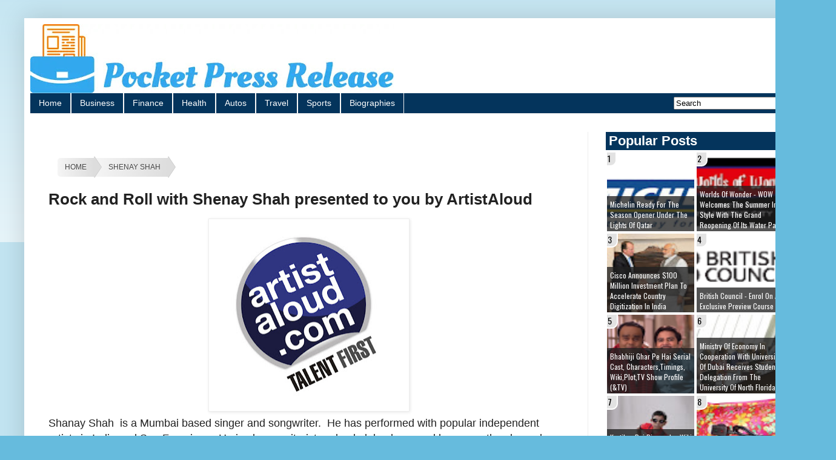

--- FILE ---
content_type: text/html; charset=UTF-8
request_url: https://www.pocketpressrelease.com/2017/01/idp-education-to-organize-australian-education-fair-in-delhi.html
body_size: 172099
content:
<!DOCTYPE html>
<html class='v2' dir='ltr' lang='en-GB' xmlns='http://www.w3.org/1999/xhtml' xmlns:b='http://www.google.com/2005/gml/b' xmlns:data='http://www.google.com/2005/gml/data' xmlns:expr='http://www.google.com/2005/gml/expr'>
<head>
<link href='https://www.blogger.com/static/v1/widgets/335934321-css_bundle_v2.css' rel='stylesheet' type='text/css'/>
<script src='https://ajax.googleapis.com/ajax/libs/jquery/3.6.1/jquery.min.js'></script>
<!--http to https-->
<script>
    $(document).ready(function(){
        $('a[href^="http://"]').each(function(){ 
            var oldUrl = $(this).attr("href"); // Get current url
            var newUrl = oldUrl.replace("http://", "https://"); // Create new url
            $(this).attr("href", newUrl); // Set herf value
        });
    });
</script>
<!--http to https-->
<!--GPT-->
<!--GPT-->
<noscript>
<link herf='https://maxcdn.bootstrapcdn.com/font-awesome/4.7.0/css/font-awesome.min.css' rel='stylesheet' type='text/css'/>
</noscript>
<!--google add Lazy load for maintain the page performance -->
<script type='text/javascript'>
    //<![CDATA[
    var lazyadsense2 = false;
    window.addEventListener("scroll", function(){
    if ((document.documentElement.scrollTop != 0 && lazyadsense2 === false) || (document.body.scrollTop != 0 && lazyadsense2 === false)) {
    (function() { var ad = document.createElement('script'); ad.setAttribute('data-ad-client','ca-pub-4797197524717767'); ad.async = true; ad.src = 'https://pagead2.googlesyndication.com/pagead/js/adsbygoogle.js'; var sc = document.getElementsByTagName('script')[0]; sc.parentNode.insertBefore(ad, sc); })();
    lazyadsense2 = true;
      }
    }, true);
    //]]>
    </script>
<!-- LOAD CSS -->
<script type='text/javascript'>//<![CDATA[
(function() {
    var css = document.createElement('link');
    css.href = 'https://maxcdn.bootstrapcdn.com/font-awesome/4.7.0/css/font-awesome.min.css';
    css.rel = 'stylesheet';
    css.type = 'text/css';
    document.getElementsByTagName('head')[0].appendChild(css);
})();
//]]></script>
<meta content='width=1100' name='viewport'/>
<meta content='text/html; charset=UTF-8' http-equiv='Content-Type'/>
<meta content='blogger' name='generator'/>
<link href='https://www.pocketpressrelease.com/favicon.ico' rel='icon' type='image/x-icon'/>
<link href='https://www.pocketpressrelease.com/2017/01/idp-education-to-organize-australian-education-fair-in-delhi.html' rel='canonical'/>
<link rel="alternate" type="application/atom+xml" title="Pocket Press Release - Atom" href="https://www.pocketpressrelease.com/feeds/posts/default" />
<link rel="alternate" type="application/rss+xml" title="Pocket Press Release - RSS" href="https://www.pocketpressrelease.com/feeds/posts/default?alt=rss" />
<link rel="service.post" type="application/atom+xml" title="Pocket Press Release - Atom" href="https://www.blogger.com/feeds/2672809053767694726/posts/default" />

<link rel="alternate" type="application/atom+xml" title="Pocket Press Release - Atom" href="https://www.pocketpressrelease.com/feeds/2192510938540528238/comments/default" />
<!--Can't find substitution for tag [blog.ieCssRetrofitLinks]-->
<link href='https://blogger.googleusercontent.com/img/b/R29vZ2xl/AVvXsEiZ-xtdmwKdiRdBlcwBJzOw4hTie60_VL2j0uWWSnveRLWlymZaLz4-wPOHz9E6AlZAMA0Uo1lkRMOXue48zWififQLe7RZVYviqVOFG3KkbszNx0gF5qmrA7luPmgcyjui3W53AcJCzlBJ/s1600/IDP+Education+to+organize+Australian+Education+Fair+in+Delhi.png' rel='image_src'/>
<meta content='IDP Education India, the leading student placement service provider will be organizing “Australian Education fair” in Delhi at Hotel Le-Meridien on 28thJan2017 for students aspiring to pursue higher education in Australia.' name='description'/>
<meta content='https://www.pocketpressrelease.com/2017/01/idp-education-to-organize-australian-education-fair-in-delhi.html' property='og:url'/>
<meta content='IDP Education to organize Australian Education Fair in Delhi' property='og:title'/>
<meta content='IDP Education India, the leading student placement service provider will be organizing “Australian Education fair” in Delhi at Hotel Le-Meridien on 28thJan2017 for students aspiring to pursue higher education in Australia.' property='og:description'/>
<meta content='https://blogger.googleusercontent.com/img/b/R29vZ2xl/AVvXsEiZ-xtdmwKdiRdBlcwBJzOw4hTie60_VL2j0uWWSnveRLWlymZaLz4-wPOHz9E6AlZAMA0Uo1lkRMOXue48zWififQLe7RZVYviqVOFG3KkbszNx0gF5qmrA7luPmgcyjui3W53AcJCzlBJ/w1200-h630-p-k-no-nu/IDP+Education+to+organize+Australian+Education+Fair+in+Delhi.png' property='og:image'/>
<title>
IDP Education to organize Australian Education Fair in Delhi - Pocket Press Release
</title>
<style id='page-skin-1' type='text/css'><!--
/*
-----------------------------------------------
Blogger Template Style
Name:     Simple
Designer: Blogger
URL:      www.blogger.com
----------------------------------------------- */
/* Variable definitions
====================
<Variable name="keycolor" description="Main Color" type="color" default="#66bbdd"/>
<Group description="Page Text" selector="body">
<Variable name="body.font" description="Font" type="font"
default="normal normal 12px Arial, Tahoma, Helvetica, FreeSans, sans-serif"/>
<Variable name="body.text.color" description="Text Color" type="color" default="#222222"/>
</Group>
<Group description="Backgrounds" selector=".body-fauxcolumns-outer">
<Variable name="body.background.color" description="Outer Background" type="color" default="#66bbdd"/>
<Variable name="content.background.color" description="Main Background" type="color" default="#ffffff"/>
<Variable name="header.background.color" description="Header Background" type="color" default="transparent"/>
</Group>
<Group description="Links" selector=".main-outer">
<Variable name="link.color" description="Link Color" type="color" default="#2288bb"/>
<Variable name="link.visited.color" description="Visited Color" type="color" default="#888888"/>
<Variable name="link.hover.color" description="Hover Color" type="color" default="#33aaff"/>
</Group>
<Group description="Blog Title" selector=".header h1">
<Variable name="header.font" description="Font" type="font"
default="normal normal 60px Arial, Tahoma, Helvetica, FreeSans, sans-serif"/>
<Variable name="header.text.color" description="Title Color" type="color" default="#3399bb" />
</Group>
<Group description="Blog Description" selector=".header .description">
<Variable name="description.text.color" description="Description Color" type="color"
default="#777777" />
</Group>
<Group description="Tabs Text" selector=".tabs-inner .widget li a">
<Variable name="tabs.font" description="Font" type="font"
default="normal normal 14px Arial, Tahoma, Helvetica, FreeSans, sans-serif"/>
<Variable name="tabs.text.color" description="Text Color" type="color" default="#999999"/>
<Variable name="tabs.selected.text.color" description="Selected Color" type="color" default="#000000"/>
</Group>
<Group description="Tabs Background" selector=".tabs-outer .PageList">
<Variable name="tabs.background.color" description="Background Color" type="color" default="#f5f5f5"/>
<Variable name="tabs.selected.background.color" description="Selected Color" type="color" default="#eeeeee"/>
</Group>
<Group description="Post Title" selector="h1.post-title, .comments h4">
<Variable name="post.title.font" description="Font" type="font"
default="normal normal 26px Arial, Tahoma, Helvetica, FreeSans, sans-serif"/>
</Group>
<Group description="Date Header" selector=".date-header">
<Variable name="date.header.color" description="Text Color" type="color"
default="#222222"/>
<Variable name="date.header.background.color" description="Background Color" type="color"
default="transparent"/>
<Variable name="date.header.font" description="Text Font" type="font"
default="normal bold 11px Arial, Tahoma, Helvetica, FreeSans, sans-serif"/>
<Variable name="date.header.padding" description="Date Header Padding" type="string" default="inherit"/>
<Variable name="date.header.letterspacing" description="Date Header Letter Spacing" type="string" default="inherit"/>
<Variable name="date.header.margin" description="Date Header Margin" type="string" default="inherit"/>
</Group>
<Group description="Post Footer" selector=".post-footer">
<Variable name="post.footer.text.color" description="Text Color" type="color" default="#666666"/>
<Variable name="post.footer.background.color" description="Background Color" type="color"
default="#f9f9f9"/>
<Variable name="post.footer.border.color" description="Shadow Color" type="color" default="#eeeeee"/>
</Group>
<Group description="Gadgets" selector="h2">
<Variable name="widget.title.font" description="Title Font" type="font"
default="normal bold 11px Arial, Tahoma, Helvetica, FreeSans, sans-serif"/>
<Variable name="widget.title.text.color" description="Title Color" type="color" default="#000000"/>
<Variable name="widget.alternate.text.color" description="Alternate Color" type="color" default="#999999"/>
</Group>
<Group description="Images" selector=".main-inner">
<Variable name="image.background.color" description="Background Color" type="color" default="#ffffff"/>
<Variable name="image.border.color" description="Border Color" type="color" default="#eeeeee"/>
<Variable name="image.text.color" description="Caption Text Color" type="color" default="#222222"/>
</Group>
<Group description="Accents" selector=".content-inner">
<Variable name="body.rule.color" description="Separator Line Color" type="color" default="#eeeeee"/>
<Variable name="tabs.border.color" description="Tabs Border Color" type="color" default="#eeeeee"/>
</Group>
<Variable name="body.background" description="Body Background" type="background"
color="#66bbdd" default="$(color) none repeat scroll top left"/>
<Variable name="body.background.override" description="Body Background Override" type="string" default=""/>
<Variable name="body.background.gradient.cap" description="Body Gradient Cap" type="url"
default="url(https://resources.blogblog.com/blogblog/data/1kt/simple/gradients_light.png)"/>
<Variable name="body.background.gradient.tile" description="Body Gradient Tile" type="url"
default="url(https://resources.blogblog.com/blogblog/data/1kt/simple/body_gradient_tile_light.png)"/>
<Variable name="content.background.color.selector" description="Content Background Color Selector" type="string" default=".content-inner"/>
<Variable name="content.padding" description="Content Padding" type="length" default="10px" min="0" max="100px"/>
<Variable name="content.padding.horizontal" description="Content Horizontal Padding" type="length" default="10px" min="0" max="100px"/>
<Variable name="content.shadow.spread" description="Content Shadow Spread" type="length" default="40px" min="0" max="100px"/>
<Variable name="content.shadow.spread.webkit" description="Content Shadow Spread (WebKit)" type="length" default="5px" min="0" max="100px"/>
<Variable name="content.shadow.spread.ie" description="Content Shadow Spread (IE)" type="length" default="10px" min="0" max="100px"/>
<Variable name="main.border.width" description="Main Border Width" type="length" default="0" min="0" max="10px"/>
<Variable name="header.background.gradient" description="Header Gradient" type="url" default="none"/>
<Variable name="header.shadow.offset.left" description="Header Shadow Offset Left" type="length" default="-1px" min="-50px" max="50px"/>
<Variable name="header.shadow.offset.top" description="Header Shadow Offset Top" type="length" default="-1px" min="-50px" max="50px"/>
<Variable name="header.shadow.spread" description="Header Shadow Spread" type="length" default="1px" min="0" max="100px"/>
<Variable name="header.padding" description="Header Padding" type="length" default="30px" min="0" max="100px"/>
<Variable name="header.border.size" description="Header Border Size" type="length" default="1px" min="0" max="10px"/>
<Variable name="header.bottom.border.size" description="Header Bottom Border Size" type="length" default="0" min="0" max="10px"/>
<Variable name="header.border.horizontalsize" description="Header Horizontal Border Size" type="length" default="0" min="0" max="10px"/>
<Variable name="description.text.size" description="Description Text Size" type="string" default="140%"/>
<Variable name="tabs.margin.top" description="Tabs Margin Top" type="length" default="0" min="0" max="100px"/>
<Variable name="tabs.margin.side" description="Tabs Side Margin" type="length" default="30px" min="0" max="100px"/>
<Variable name="tabs.background.gradient" description="Tabs Background Gradient" type="url"
default="url(https://resources.blogblog.com/blogblog/data/1kt/simple/gradients_light.png)"/>
<Variable name="tabs.border.width" description="Tabs Border Width" type="length" default="1px" min="0" max="10px"/>
<Variable name="tabs.bevel.border.width" description="Tabs Bevel Border Width" type="length" default="1px" min="0" max="10px"/>
<Variable name="post.margin.bottom" description="Post Bottom Margin" type="length" default="25px" min="0" max="100px"/>
<Variable name="image.border.small.size" description="Image Border Small Size" type="length" default="2px" min="0" max="10px"/>
<Variable name="image.border.large.size" description="Image Border Large Size" type="length" default="5px" min="0" max="10px"/>
<Variable name="page.width.selector" description="Page Width Selector" type="string" default=".region-inner"/>
<Variable name="page.width" description="Page Width" type="string" default="auto"/>
<Variable name="main.section.margin" description="Main Section Margin" type="length" default="15px" min="0" max="100px"/>
<Variable name="main.padding" description="Main Padding" type="length" default="15px" min="0" max="100px"/>
<Variable name="main.padding.top" description="Main Padding Top" type="length" default="30px" min="0" max="100px"/>
<Variable name="main.padding.bottom" description="Main Padding Bottom" type="length" default="30px" min="0" max="100px"/>
<Variable name="paging.background"
color="#ffffff"
description="Background of blog paging area" type="background"
default="transparent none no-repeat scroll top center"/>
<Variable name="footer.bevel" description="Bevel border length of footer" type="length" default="0" min="0" max="10px"/>
<Variable name="mobile.background.overlay" description="Mobile Background Overlay" type="string"
default="transparent none repeat scroll top left"/>
<Variable name="mobile.background.size" description="Mobile Background Size" type="string" default="auto"/>
<Variable name="mobile.button.color" description="Mobile Button Color" type="color" default="#ffffff" />
<Variable name="startSide" description="Side where text starts in blog language" type="automatic" default="left"/>
<Variable name="endSide" description="Side where text ends in blog language" type="automatic" default="right"/>
*/
/* Content
----------------------------------------------- */
body {
font: normal normal 12px Arial, Tahoma, Helvetica, FreeSans, sans-serif;
color: #222222;
background: #66bbdd none repeat scroll top left;
padding: 0 40px 40px 40px;
}
html body .region-inner {
min-width: 0;
max-width: 100%;
width: auto;
}
h1 {
font-size: 26px;
}
h2 {
font-size: 22px;
}
a:link {
text-decoration:none;
color: #2187bb;
}
a:visited {
text-decoration:none;
color: #888888;
}
a:hover {
text-decoration:underline;
color: #32aaff;
}
.body-fauxcolumn-outer .fauxcolumn-inner {
background: transparent url(https://resources.blogblog.com/blogblog/data/1kt/simple/body_gradient_tile_light.png) repeat scroll top left;
_background-image: none;
}
.body-fauxcolumn-outer .cap-top {
position: absolute;
z-index: 1;
height: 400px;
width: 100%;
}
.body-fauxcolumn-outer .cap-top .cap-left {
width: 100%;
background: transparent url(https://resources.blogblog.com/blogblog/data/1kt/simple/gradients_light.png) repeat-x scroll top left;
_background-image: none;
}
.content-outer {
-moz-box-shadow: 0 0 40px rgba(0, 0, 0, .15);
-webkit-box-shadow: 0 0 5px rgba(0, 0, 0, .15);
-goog-ms-box-shadow: 0 0 10px #333333;
box-shadow: 0 0 40px rgba(0, 0, 0, .15);
margin-bottom: 1px;
}
.content-inner {
padding: 10px 10px;
}
.content-inner {
background-color: #ffffff;
}
/* Header
----------------------------------------------- */
.header-outer {
background: rgba(0, 0, 0, 0) url(https://resources.blogblog.com/blogblog/data/1kt/simple/gradients_light.png) repeat-x scroll 0 -400px;
_background-image: none;
}
.Header h1 {
font: normal normal 60px Arial, Tahoma, Helvetica, FreeSans, sans-serif;
color: #3299bb;
text-shadow: 1px 2px 3px rgba(0, 0, 0, .2);
}
.Header h1 a {
color: #3299bb;
}
.Header .description {
font-size: 140%;
color: #777777;
}
.header-inner .Header .titlewrapper {
padding: 22px 30px;
}
.header-inner .Header .descriptionwrapper {
padding: 0 30px;
}
/* Tabs
----------------------------------------------- */
.tabs-inner .section:first-child {
border-top: 0 solid #eeeeee;
}
.tabs-inner .section:first-child ul {
margin-top: -0;
border-top: 0 solid #eeeeee;
border-left: 0 solid #eeeeee;
border-right: 0 solid #eeeeee;
}
.tabs-inner .widget ul {
background: #04345c;
_background-image: none;
border-bottom: 1px solid #eeeeee;
margin-top: 0;
margin-left: -30px;
margin-right: -30px;
}
.tabs-inner .widget li a {
display: inline-block;
padding: .6em 1em;
font: normal normal 14px Arial, Tahoma, Helvetica, FreeSans, sans-serif;
color: white;
border-left: 1px solid #ffffff;
border-right: 1px solid #eeeeee;
}
.tabs-inner .widget li:first-child a {
border-left: none;
}
.tabs-inner .widget li.selected a, .tabs-inner .widget li a:hover {
color: #000000;
background-color: #f5c833;
text-decoration: none;
}
/* Columns
----------------------------------------------- */
.main-outer {
border-top: 0 solid #eeeeee;
}
.fauxcolumn-left-outer .fauxcolumn-inner {
border-right: 1px solid #eeeeee;
}
.fauxcolumn-right-outer .fauxcolumn-inner {
border-left: 1px solid #eeeeee;
}
/* Headings
----------------------------------------------- */
div.widget > h2,
div.widget h2.title {
margin: 0 0 2px 0;
padding-left: 5px;
background: #04345c;
font: 24px;
color: white;
}
/* Widgets
----------------------------------------------- */
.widget .zippy {
color: #999999;
text-shadow: 2px 2px 1px rgba(0, 0, 0, .1);
}
.widget .popular-posts ul {
list-style: none;
}
/* Posts
----------------------------------------------- */
h2.date-header {
font: normal bold 11px Arial, Tahoma, Helvetica, FreeSans, sans-serif;
}
.date-header span {
background-color: rgba(0, 0, 0, 0);
color: #222222;
padding: inherit;
letter-spacing: inherit;
margin: inherit;
}
.main-inner {
padding-top: 30px;
padding-bottom: 30px;
}
.main-inner .column-center-inner {
padding: 0 15px;
}
.main-inner .column-center-inner .section {
margin: 0 15px;
}
.post {
margin: 0 0 25px 0;
}
h1.post-title, .comments h4 {
font: normal normal 26px Arial, Tahoma, Helvetica, FreeSans, sans-serif;
font-weight: bold;
margin: .75em 0 0;
}
.post-body {
font-size: 18px;
line-height: 1.4;
position: relative;
}
.post-body img, .post-body .tr-caption-container, .Profile img, .Image img,
.BlogList .item-thumbnail img {
padding: 2px;
background: #ffffff;
border: 1px solid #eeeeee;
-moz-box-shadow: 1px 1px 5px rgba(0, 0, 0, .1);
-webkit-box-shadow: 1px 1px 5px rgba(0, 0, 0, .1);
box-shadow: 1px 1px 5px rgba(0, 0, 0, .1);
}
.post-body img, .post-body .tr-caption-container {
padding: 5px;
}
.post-body .tr-caption-container {
color: #222222;
}
.post-body .tr-caption-container img {
padding: 0;
background: transparent;
border: none;
-moz-box-shadow: 0 0 0 rgba(0, 0, 0, .1);
-webkit-box-shadow: 0 0 0 rgba(0, 0, 0, .1);
box-shadow: 0 0 0 rgba(0, 0, 0, .1);
}
.post-header {
margin: 0 0 1.5em;
line-height: 1.6;
font-size: 90%;
}
.post-footer {
margin: 20px -2px 0;
padding: 5px 10px;
color: #666666;
background-color: #f9f9f9;
border-bottom: 1px solid #eeeeee;
line-height: 1.6;
font-size: 90%;
}
#comments .comment-author {
padding-top: 1.5em;
border-top: 1px solid #eeeeee;
background-position: 0 1.5em;
}
#comments .comment-author:first-child {
padding-top: 0;
border-top: none;
}
.avatar-image-container {
margin: .2em 0 0;
}
#comments .avatar-image-container img {
border: 1px solid #eeeeee;
}
/* Comments
----------------------------------------------- */
.comments .comments-content .icon.blog-author {
background-repeat: no-repeat;
background-image: url([data-uri]);
}
.comments .comments-content .loadmore a {
border-top: 1px solid #999999;
border-bottom: 1px solid #999999;
}
.comments .comment-thread.inline-thread {
background-color: #f9f9f9;
}
.comments .continue {
border-top: 2px solid #999999;
}
/* Accents
---------------------------------------------- */
.section-columns td.columns-cell {
border-left: 1px solid #eeeeee;
}
.blog-pager {
background: transparent none no-repeat scroll top center;}
.blog-pager-older-link,
.blog-pager-newer-link {display:block;float:left;margin-right:0;padding:0 12px;border:0;text-transform:uppercase;line-height:32px;font-weight:400;background-color:White;color:Grey;font-size:15px;border-radius:2px
}
.home-link {
display:block;float:center;font-size:15px;text-transform:uppercase;line-height:32px;
}
.footer-outer {
border-top: 0 dashed #bbbbbb;
}
/* Mobile
----------------------------------------------- */
body.mobile  {
background-size: auto;
}
.mobile .body-fauxcolumn-outer {
background: transparent none repeat scroll top left;
}
.mobile .body-fauxcolumn-outer .cap-top {
background-size: 100% auto;
}
.mobile .content-outer {
-webkit-box-shadow: 0 0 3px rgba(0, 0, 0, .15);
box-shadow: 0 0 3px rgba(0, 0, 0, .15);
}
.mobile .tabs-inner .widget ul {
margin-left: 0;
margin-right: 0;
}
.mobile .post {
margin: 0;
}
.mobile .main-inner .column-center-inner .section {
margin: 0;
}
.mobile .date-header span {
padding: 0.1em 10px;
margin: 0 -10px;
}
.mobile h1.post-title {
margin: 0;
font-size: 24px;
}
.mobile .blog-pager {
background: transparent none no-repeat scroll top center;
}
.mobile .footer-outer {
border-top: none;
}
.mobile .main-inner, .mobile .footer-inner {
background-color: #ffffff;
}
.mobile-index-contents {
color: #222222;
}
.mobile-link-button {
background-color: #2187bb;
}
.mobile-link-button a:link, .mobile-link-button a:visited {
color: #ffffff;
}
.mobile .tabs-inner .section:first-child {
border-top: none;
}
.mobile .tabs-inner .PageList .widget-content {
background-color: #eeeeee;
color: #000000;
border-top: 1px solid #eeeeee;
border-bottom: 1px solid #eeeeee;
}
.mobile .tabs-inner .PageList .widget-content .pagelist-arrow {
border-left: 1px solid #eeeeee;
}
.mobile img
{
height:'',
width:''
}
.sidebar .popular-posts ul {padding: 0;margin: 0;counter-reset: popcount;} .sidebar .popular-posts ul li {list-style: none !important;float: left;font-family:'Oswald',Arial,Tahoma,sans-serif;position: relative;width: 48%;height: 130px;overflow: hidden;margin: 2px;padding: 0 !important;border: 0;} .sidebar .PopularPosts .item-thumbnail {width: 100%;margin: 0;} .sidebar .PopularPosts ul li img {float: left;display: block;height: 130px;width: 100%;padding: 0;-webkit-transition-duration: 1.0s;-moz-transition-duration: 1.0s;-o-transition-duration: 1.0s;transition:1.0s;} .sidebar .PopularPosts ul li img:hover {overflow: hidden;transform:scale(1.06);-webkit-transform:scale(1.06);-moz-transform:scale(1.06);-o-transform:scale(1.06);} .sidebar .PopularPosts .item-title {position: absolute;right: 0;left: 0;bottom:0;padding-bottom: 0;z-index: 999;} .sidebar .PopularPosts .item-title a {display: block;padding: 5px 0px 2px 5px;background: rgba(32, 32, 32, 0.77);text-transform: capitalize;font-size: 12px;color: #fff;line-height: normal;transition: all .4s ease-in-out;} .sidebar .popular-posts ul li:hover .item-title a {background: rgba(231, 76, 60, 0.88);color: rgba(255, 255, 255, 1);text-decoration: none;} .sidebar .popular-posts ul li:before {counter-increment: popcount;float: left;position: absolute;content: counter(popcount, decimal);list-style-type: none;background: #e2e2e2;top: 0;font-size: 14px;color: #000;line-height: 20px;padding: 0px 8px 1px 1px;z-index: 4;border: solid #FFF;border-radius: 0px 0px 10px 0px;border-width: 0px 2px 2px 0px;}
#breadcrumbs-bbeginner {
width:620px;
margin-left:0px;
font-family:Verdana, sans-serif;
margin-top:40px;
text-transform: uppercase;
overflow: hidden;
}
#breadcrumbs-bbeginner  li{
float: left;
}
#breadcrumbs-bbeginner  a{
padding: .7em 1em .7em 2em;
float: left;
text-decoration: none;
color: #444;
position: relative;
text-shadow: 0 1px 0 rgba(255,255,255,.5);
background-color: #ddd;
background-image: linear-gradient(to right, #f5f5f5, #ddd);
}
#breadcrumbs-bbeginner  li:first-child a{
padding-left: 1em;
border-radius: 5px 0 0 5px;
}
#breadcrumbs-bbeginner  a:hover{
background: #fff;
}
#breadcrumbs-bbeginner  a::after,
#breadcrumbs-bbeginner  a::before{
content: "";
position: absolute;
top: 50%;
margin-top: -1.5em;
border-top: 1.5em solid transparent;
border-bottom: 1.5em solid transparent;
border-left: 1em solid;
right: -1em;
}
#breadcrumbs-bbeginner a::after{
z-index: 2;
border-left-color: #ddd;
}
#breadcrumbs-bbeginner  a::before{
border-left-color: #ccc;
right: -1.1em;
z-index: 1;
}
#breadcrumbs-bbeginner  a:hover::after{
border-left-color: #fff;
}
#breadcrumbs-bbeginner  .current,
#breadcrumbs-bbeginner  .current:hover{
font-weight: bold;
background: none;
}
#breadcrumbs-bbeginner  .current::after,
#breadcrumbs-bbeginner .current::before{
content: normal;
}
ul{
margin: 0;
padding: 0;
list-style: none;
}
#breadcrumbs-bbeginner .current,
#breadcrumbs-bbeginner .current:hover{
font-weight: normal;
background: none;
}
#breadcrumbs-bbeginner .current::after,
#breadcrumbs-bbeginner .current::before{
content: normal;
}
#searchThis {float: right;
margin-top: 6px;}
#searchButton{margin-right: 5px;}
.mbtTOC{
border:5px solid #f7f0b8;
box-shadow:1px 1px 0 #EDE396;
background-color:#FFFFE0;
color:#707037;
line-height:1.4em;
margin:30px auto;
padding:20px 30px 20px 10px;
font-family:oswald, arial;
display: block;
width: 70%;
}
.mbtTOC ol,.mbtTOC ul {
margin:0;
padding:0;
}
.mbtTOC ul {
list-style:none;
}
.mbtTOC ol li,.mbtTOC ul li {
padding:15px 0 0 ;
margin:0 0 0 30px;
font-size:15px;
}
.mbtTOC a{
color:#0080ff;
text-decoration:none;
}
.mbtTOC a:hover{
text-decoration:underline;
}
.mbtTOC button{
background:#FFFFE0;
font-family:oswald, arial;
font-size:20px;position:relative;
outline:none;
cursor:pointer;
border:none;
color:#707037;
padding:0 0 0 15px;
}
.mbtTOC button:after{
content: "\f0dc";
font-family:FontAwesome;
position:relative;
left:10px;
font-size:20px;
}
.share-box{height:36px;position:relative;line-height:0;margin:20px 0;padding:0;border-bottom:2px solid #eee}.share-title{height:36px;color:#222;float:left;font-size:13px;font-weight:700;position:relative;line-height:36px;text-transform:uppercase;display:inline-block;padding:0;border-bottom:2px solid #222}.share-art{float:right;padding:0;padding-top:0;font-size:13px;font-weight:400;text-transform:capitalize;text-align:right}.share-art a{height:25px;line-height:26px;color:#fff;padding:0 8px;margin-left:4px;border-radius:2px;display:inline-block;margin-right:0}.share-art a:hover{color:#fff}.share-art .fac-art i{padding-right:2px}.share-art .fac-art{background:#3b5998}.share-art .fac-art:hover{background:rgba(49,77,145,0.7)}.share-art .twi-art{background:#00acee}.share-art .twi-art:hover{background:rgba(7,190,237,0.7)}.share-art .goo-art{background:#db4a39}.share-art .goo-art:hover{background:rgba(221,75,56,0.7)}.share-art .pin-art{background:#ca2127}.share-art .pin-art:hover{background:rgba(202,33,39,0.7)}.share-art .lin-art{background:#0077b5}.share-art .lin-art:hover{background:rgba(0,119,181,0.7)}
/*******************************************************************
Next-Previous Post Navigation Customized By MyBloggerGuides.com
Originally Created By MyBloggerTricks.com
***********************************************************************/
.mbg-post-navigation { Width: 100%; display:inline-block; position:relative; border-top:2px solid #0c6aff!important; border-bottom: 2px solid #111;border-right: 2px solid #111; border-left: 2px solid #0c6aff;  margin-top: 5px;  margin-right:15px; margin-left:22px; overflow:hidden; padding:0px; box-shadow:4px 4px 4px -4px #0c6aff;}
.mbg-post-navigation li.next { color: #167F92; height:114px; float: right; padding:0px; background:none; margin:0px;}
.mbg-post-navigation li.next a { color: #167F92; padding-left: 24px; }
.mbg-post-navigation li.previous { color: #167F92; height:114px; margin:0px -2px 0px 0px; float: left;  border-right:1px solid #ddd; padding:0px; background:none;
}
.mbg-post-navigation li.previous a { color: #167F92; padding-right: 24px;  }
.mbg-post-navigation li.next:hover, .mbg-post-navigation li.previous:hover  {background:#333333; }
.mbg-post-navigation li { width: 50%; display: inline-block; float: left; text-align: center; }
.mbg-post-navigation li a { color: #167F92; position: relative; min-height: 77px; display: block; padding: 15px 46px 15px; outline:none; text-decoration:none;}
.mbg-post-navigation li i { color: #167F92; font-size: 18px; }
.mbg-post-navigation li a strong { display: block; font-size: 20px; color: #167F92; letter-spacing: 0.5px; font-weight: bold; text-transform: uppercase; font-family:oswald, sans-serif, arial; margin-bottom:10px;}
.mbg-post-navigation li a span { font-size: 15px; color: #167F92;  font-family:oswald,Helvetica, arial; margin:0px;}
.mbg-post-navigation li a:hover span,
.mbg-post-navigation li a:hover i { color: #ffffff; }
.mbg-post-navigation li.previous i { float:left; margin-top:15%; margin-left:5%; }
.mbg-post-navigation li.next i { float: right;
margin-top: 15%;
margin-right: 5%; }
.mbg-post-navigation li.next i, .mbg-post-navigation li.previous i ,
.mbg-post-navigation li.next,  .mbg-post-navigation li.previous{
-webkit-transition-property: background color; -webkit-transition-duration: 0.4s; -webkit-transition-timing-function: ease-out;
-moz-transition-property: background color; -moz-transition-duration: 0.4s; -moz-transition-timing-function: ease-out;
-o-transition-property: background color; -o-transition-duration: 0.4s; -o-transition-timing-function: ease-out;
transition-property: background color; transition-duration: 0.4s; transition-timing-function: ease-out; }
.fa-chevron-right {padding-right:0px;}
@media screen and (max-width: 500px){.mbg-post-navigation li { width: 100%;}}

--></style>
<style id='template-skin-1' type='text/css'><!--
body {
min-width: 1300px;
}
.content-outer, .content-fauxcolumn-outer, .region-inner {
min-width: 1300px;
max-width: 1300px;
_width: 1300px;
}
.main-inner .columns {
padding-left: 0;
padding-right: 360px;
}
.main-inner .fauxcolumn-center-outer {
left: 0;
right: 360px;
/* IE6 does not respect left and right together */
_width: expression(this.parentNode.offsetWidth -
parseInt("0") -
parseInt("360px") + 'px');
}
.main-inner .fauxcolumn-left-outer {
width: 0;
}
.main-inner .fauxcolumn-right-outer {
width: 360px;
}
.main-inner .column-left-outer {
width: 0;
right: 100%;
margin-left: -0;
}
.main-inner .column-right-outer {
width: 360px;
margin-right: -360px;
}
#layout {
min-width: 0;
}
#layout .content-outer {
min-width: 0;
width: 800px;
}
#layout .region-inner {
min-width: 0;
width: auto;
}
body#layout div.add_widget {
padding: 8px;
}
body#layout div.add_widget a {
margin-left: 32px;
}
--></style>
<!--readmore-->
<script type='text/javascript'>
posts_no_thumb_sum = 490;
posts_thumb_sum = 400;
img_thumb_height = 160;
img_thumb_width = 180;
</script>
<script type='text/javascript'>
//<![CDATA[
function removeHtmlTag(strx,chop){
if(strx.indexOf("<")!=-1)
{
var s = strx.split("<");
for(var i=0;i<s.length;i++){
if(s[i].indexOf(">")!=-1){
s[i] = s[i].substring(s[i].indexOf(">")+1,s[i].length);
}
}
strx = s.join("");
}
chop = (chop < strx.length-1) ? chop : strx.length-2;
while(strx.charAt(chop-1)!=' ' && strx.indexOf(' ',chop)!=-1) chop++;
strx = strx.substring(0,chop-1);
return strx+'...';
}
function createSummaryAndThumb(pID, pURL, pTITLE){
var div = document.getElementById(pID);
var imgtag = "";
var img = div.getElementsByTagName("img");
var summ = posts_no_thumb_sum;
if(img.length>=1) {
imgtag = '<span class="posts-thumb" style="float:left; margin-right: 10px;"><a href="'+ pURL +'" title="'+ pTITLE+'"><img src="'+img[0].src+'" width="'+img_thumb_width+'px" height="'+img_thumb_height+'px" /></a></span>';
summ = posts_thumb_sum;
}

var summary = imgtag + '<div>' + removeHtmlTag(div.innerHTML,summ) + '</div>';
div.innerHTML = summary;
}
//]]>
</script>
<!--readmore-->
<style>

.responstable {
  margin: 1em 0;
  width: 100%;
  overflow: hidden;
  background: #FFF;
  color: #024457;
  border-radius: 10px;
  border: 1px solid #167F92;
}
.responstable tr {
  border: 1px solid #D9E4E6;
}
.responstable tr:nth-child(odd) {
  background-color: #EAF3F3;
}
.responstable th {
  display: none;
  border: 1px solid #FFF;
  background-color: #167F92;
  color: #FFF;
  padding: 1em;
}
.responstable th:first-child {
  display: table-cell;
  text-align: center;
}
.responstable th:nth-child(2) {
  display: table-cell;
}
.responstable th:nth-child(2) span {
  display: none;
}
.responstable th:nth-child(2):after {
  content: attr(data-th);
}
@media (min-width: 480px) {
  .responstable th:nth-child(2) span {
    display: block;
  }
  .responstable th:nth-child(2):after {
    display: none;
  }
}
.responstable td {
  display: block;
  word-wrap: break-word;
  max-width: 7em;
}
.responstable td:first-child {
  display: table-cell;
  text-align: left;
  border-right: 1px solid #D9E4E6;
}
@media (min-width: 480px) {
  .responstable td {
    border: 1px solid #D9E4E6;
  }
}
.responstable th, .responstable td {
  text-align: left;
  margin: .5em 1em;
}
@media (min-width: 480px) {
  .responstable th, .responstable td {
    display: table-cell;
    padding: 1em;
  }
}

</style>
<!--related posts-->
<style>
#related-posts{
    float:center;
    text-transform:none;
    height:100%;
    padding-top:20px;
    padding-left:5px;
    font-size:15px;
    border-top:1px solid #ddd;
    margin-top:25px
}
#related-posts h2{
    font-size:25px;
    text-transform:none;
    letter-spacing:0em;
    color:#555;
    font-family:Georgia,sans-serif;
    margin-bottom:.7em;
    margin-top:0em;
    padding-top:0em
}
#related-posts a{
    font-family:Georgia,serif;
    text-align:center;
    border-right:1px dotted #DDD;
    color:#2361A1;
    padding:10px 10px 0 10px!important;
    min-height:250px
}
#related-posts a:hover{
    background-color:#E5E5E5
}
</style>
<script type='text/javascript'>
/*<![CDATA[*/
var post_thumbnail_width = 180;
var post_thumbnail_height = 120;
var max_related_entries = 8;

function escapeRegExp(string){return string.replace(/[.*+?^${}()|[\]\\]/g,"\\$&")}function replaceAll(str,term,replacement){return str.replace(new RegExp(escapeRegExp(term),"g"),replacement)}function display_related_posts(json_feed){for(var defaultnoimage="https://i.ibb.co/yS6JvBh/no-image.jpg",post_titles=new Array,title_num=0,post_urls=new Array,post_thumbnail_url=new Array,relatedpoststitle=(window.location.href,"You might also like:"),border_color="#DDDDDD",i=0;i<json_feed.feed.entry.length;i++){var feed_entry=json_feed.feed.entry[i];post_titles[title_num]=feed_entry.title.$t;try{post_thumbnail_url[title_num]=feed_entry.media$thumbnail.url}catch(error){s=feed_entry.content.$t,a=s.indexOf("<img"),b=s.indexOf('src="',a),c=s.indexOf('"',b+5),d=s.substr(b+5,c-b-5),-1!=a&&-1!=b&&-1!=c&&""!=d?post_thumbnail_url[title_num]=d:"undefined"!=typeof defaultnoimage?post_thumbnail_url[title_num]=defaultnoimage:post_thumbnail_url[title_num]="https://i.ibb.co/yS6JvBh/no-image.jpg"}for(var k=0;k<feed_entry.link.length;k++)"alternate"==feed_entry.link[k].rel&&(post_urls[title_num]=feed_entry.link[k].href,title_num++)}var random_entry=Math.floor((post_titles.length-1)*Math.random()),iteration=0;if(post_titles.length>0){var rp_heading=document.createElement("h2"),textnode=document.createTextNode(relatedpoststitle);rp_heading.appendChild(textnode),document.getElementById("related-posts").appendChild(rp_heading);var rp_container=document.createElement("div");rp_container.setAttribute("style","clear: both;"),rp_container.setAttribute("id","rp-container"),document.getElementById("related-posts").appendChild(rp_container)}for(;iteration<post_titles.length&&20>iteration&&max_related_entries>iteration;)if(post_urls[random_entry]!=currentURL){var rp_anchor=document.createElement("a");0!=iteration?rp_anchor.setAttribute("style","text-decoration:none;padding:10px;float:left;border-left: none "+border_color+";"):rp_anchor.setAttribute("style","text-decoration:none;padding:10px;float:left;"),rp_anchor.setAttribute("id","rp-anchor-"+iteration),rp_anchor.setAttribute("href",post_urls[random_entry]),document.getElementById("rp-container").appendChild(rp_anchor);var rp_img=document.createElement("img");rp_img.setAttribute("style","width:"+post_thumbnail_width+"px;height:"+post_thumbnail_height+"px; border:1px solid #CCCCCC;"),rp_img.setAttribute("id","rp-img-"+iteration);var pin=String(post_thumbnail_url[random_entry].match(/\/s72-c\//));post_thumbnail_url[random_entry]=replaceAll(post_thumbnail_url[random_entry],pin,"/w"+post_thumbnail_width+"-h"+post_thumbnail_height+"-p/"),rp_img.setAttribute("src",post_thumbnail_url[random_entry]),rp_img.setAttribute("alt","Matched post excerpt thumbnail in the post footer."),document.getElementById("rp-anchor-"+iteration).appendChild(rp_img);var rp_para=document.createElement("div");rp_para.setAttribute("style","width:"+post_thumbnail_width+"px; height:"+post_thumbnail_height+"px;border: 0pt none ; margin: auto; padding-top: 18px; line-height:1.6;"),rp_para.setAttribute("id","rp-para-"+iteration);var textnode=document.createTextNode(post_titles[random_entry]);rp_para.appendChild(textnode),document.getElementById("rp-anchor-"+iteration).appendChild(rp_para),iteration++,random_entry<post_titles.length-1?random_entry++:random_entry=0}else iteration++,random_entry<post_titles.length-1?random_entry++:random_entry=0;post_urls.splice(0,post_urls.length),post_thumbnail_url.splice(0,post_thumbnail_url.length),post_titles.splice(0,post_titles.length)}
/*]]>*/
</script>
<!--related posts-->
<!--TOC-->
<noscript>
<link herf='https://fonts.googleapis.com/css?family=Oswald' rel='stylesheet' type='text/css'/>
</noscript>
<!-- LOAD CSS -->
<script type='text/javascript'>//<![CDATA[
(function() {
    var css = document.createElement('link');
    css.href = 'https://fonts.googleapis.com/css?family=Oswald';
    css.rel = 'stylesheet';
    css.type = 'text/css';
    document.getElementsByTagName('head')[0].appendChild(css);
})();
//]]></script>
<script type='text/javascript'>              
//<![CDATA[           
//*************TOC plugin by MyBloggerTricks.com           
function mbtTOC() {var mbtTOC=i=headlength=gethead=0;           
headlength = document.getElementById("post-toc").getElementsByTagName("h2").length;for (i = 0; i < headlength; i++)           
{gethead = document.getElementById("post-toc").getElementsByTagName("h2")[i].textContent;document.getElementById("post-toc").getElementsByTagName("h2")[i].setAttribute("id", "point"+i);mbtTOC = "<li><a href='#point"+i+"'>"+gethead+"</a></li>";document.getElementById("mbtTOC").innerHTML += mbtTOC;}}function mbtToggle() {var mbt = document.getElementById('mbtTOC');if (mbt .style.display === 'none') {mbt .style.display = 'block';} else {mbt .style.display = 'none';}}           
//]]>              
</script>
<!--TOC-->
<!--navbar-->
<style>
#nav-trigger {
    display: none;
    text-align: center;
}
#nav-trigger span {
    display: block;
    background-color: #279CEB;
    cursor: pointer;
    text-transform: uppercase;
    padding: 0 25px;
    color: #EEE;
    line-height: 67px;
}
nav#nav-mobile {
    margin: 0px;
}
nav {
    margin-bottom: 30px;
}
#nav-main {
    background-color: #279CEB;
    margin: 0px;
    float: left;
}
#nav-main ul {
    list-style-type: none;
    margin: 0;
    padding: 0;
    text-align: center;
}
#nav-main li {
    display: inline-block;
    float: left;
    ont-family: '
    Open Sans'
    , sans-serif;
}
#nav-main li:last-child {
    border-right: none;
}
#nav-main a {
    padding: 0 25px;
    color: #EEE;
    line-height: 67px;
    display: block;
}
#nav-main a:hover {
    background-color: #3AB0FF;
    text-decoration: none;
    color: #fff;
}
#nav-mobile {
    position: relatifve;
    display: none;
}
#nav-mobile ul {
    display: none;
    list-style-type: none;
    position: absolute;
    left: 0;
    right: 0;
    margin-left: auto;
    margin-right: auto;
    text-align: center;
    background-color: #ddf0f9;
    z-index: 10;
    padding: 0px;
    border-bottom: solid 1px #cc0028;
}
nav#nav-mobile li:last-child {
    border-bottom: none;
}
nav#nav-mobile ul {
    padding: 0;
    margin: 0;
}
nav#nav-mobile a {
    display: block;
    color: #29a7e1;
    padding: 10px 0px;
    text-decoration: none;
    border-bottom: 1px solid #00aeef;
    text-align: center;
}
nav#nav-mobile a:hover {
    background-color: #111;
    color: #fff;
}
nav#nav-mobile li {
    display: block;
}
nav#nav-mobile {
    display: none;
}
/* =Media Queries
-------------------------------------------------------------- */

@media all and (max-width: 900px) {
    #nav-trigger {
        display: block;
    }
    #nav-main {
        display: none!important;
    }
    nav#nav-mobile {
        display: block;
    }
}
</style>
<script type='text/javascript'>
//<![CDATA[
$(document).ready(function(){
    $("#nav-mobile").html($("#nav-main").html());
    $("#nav-trigger span").click(function(){
        if ($("nav#nav-mobile ul").hasClass("expanded")) {
            $("nav#nav-mobile ul.expanded").removeClass("expanded").slideUp(250);
            $(this).removeClass("open");
        } else {
            $("nav#nav-mobile ul").addClass("expanded").slideDown(250);
            $(this).addClass("open");
        }
    });
});
//]]>
</script>
<!--navbar-->
<!--adsense verification-->
<!--adsense verification-->
<link href='https://www.blogger.com/dyn-css/authorization.css?targetBlogID=2672809053767694726&amp;zx=193f450a-af80-4cfb-9403-a53ab32852b4' media='none' onload='if(media!=&#39;all&#39;)media=&#39;all&#39;' rel='stylesheet'/><noscript><link href='https://www.blogger.com/dyn-css/authorization.css?targetBlogID=2672809053767694726&amp;zx=193f450a-af80-4cfb-9403-a53ab32852b4' rel='stylesheet'/></noscript>
<meta name='google-adsense-platform-account' content='ca-host-pub-1556223355139109'/>
<meta name='google-adsense-platform-domain' content='blogspot.com'/>

<!-- data-ad-client=ca-pub-4876595864337922 -->

</head>
<body class='loading'>
<div class='navbar no-items section' id='navbar' name='Navbar'>
</div>
<div class='body-fauxcolumns'>
<div class='fauxcolumn-outer body-fauxcolumn-outer'>
<div class='cap-top'>
<div class='cap-left'></div>
<div class='cap-right'></div>
</div>
<div class='fauxborder-left'>
<div class='fauxborder-right'></div>
<div class='fauxcolumn-inner'>
</div>
</div>
<div class='cap-bottom'>
<div class='cap-left'></div>
<div class='cap-right'></div>
</div>
</div>
</div>
<div class='content'>
<div class='content-fauxcolumns'>
<div class='fauxcolumn-outer content-fauxcolumn-outer'>
<div class='cap-top'>
<div class='cap-left'></div>
<div class='cap-right'></div>
</div>
<div class='fauxborder-left'>
<div class='fauxborder-right'></div>
<div class='fauxcolumn-inner'>
</div>
</div>
<div class='cap-bottom'>
<div class='cap-left'></div>
<div class='cap-right'></div>
</div>
</div>
</div>
<div class='content-outer'>
<div class='content-cap-top cap-top'>
<div class='cap-left'></div>
<div class='cap-right'></div>
</div>
<div class='fauxborder-left content-fauxborder-left'>
<div class='fauxborder-right content-fauxborder-right'></div>
<div class='content-inner'>
<header>
<div class='header-outer'>
<div class='header-cap-top cap-top'>
<div class='cap-left'></div>
<div class='cap-right'></div>
</div>
<div class='fauxborder-left header-fauxborder-left'>
<div class='fauxborder-right header-fauxborder-right'></div>
<div class='region-inner header-inner'>
<div class='header section' id='header' name='Header'><div class='widget Header' data-version='1' id='Header1'>
<div id='header-inner'>
<a href='https://www.pocketpressrelease.com/' style='display: block'>
<img alt='Pocket Press Release' height='114px; ' id='Header1_headerimg' src='https://blogger.googleusercontent.com/img/a/AVvXsEgH3-cGZ0cZpL-R4DrEpHcMnd7dn95mhh9Z_vQ1eyhTk77jC7sp1YGNr5cEZgRe7kSFQWkMpQUH1dx4Rg2gbZAZZoisCYn-4ozoHzA8tTuBoDx9PiK9DfQOlh34ZsEkgoXR8lGRwrkVRQAe495vgW3vJg-E04Klq6YeGkwqiiQub_KdnHMBl1fCn_x-0g=s600' style='display: block' width='600px; '/>
</a>
</div>
</div></div>
</div>
</div>
<div class='header-cap-bottom cap-bottom'>
<div class='cap-left'></div>
<div class='cap-right'></div>
</div>
</div>
</header>
<div class='tabs-outer'>
<div class='tabs-cap-top cap-top'>
<div class='cap-left'></div>
<div class='cap-right'></div>
</div>
<div class='fauxborder-left tabs-fauxborder-left'>
<div class='fauxborder-right tabs-fauxborder-right'></div>
<div class='region-inner tabs-inner'>
<div class='tabs section' id='crosscol' name='Cross-column'><div class='widget LinkList' data-version='1' id='LinkList1'>
<div class='widget-content'>
<ul>
<li><a href='https://www.pocketpressrelease.com'>Home</a></li>
<li><a href='https://www.pocketpressrelease.com/search/label/Business'>Business</a></li>
<li><a href='https://www.pocketpressrelease.com/search/label/Finance'>Finance</a></li>
<li><a href='https://www.pocketpressrelease.com/search/label/Health'>Health</a></li>
<li><a href='https://www.pocketpressrelease.com/search/label/Auto'>Autos</a></li>
<li><a href='https://www.pocketpressrelease.com/search/label/Travel'>Travel</a></li>
<li><a href='https://www.pocketpressrelease.com/search/label/Sports'>Sports</a></li>
<li><a href='https://www.pocketpressrelease.com/search/label/Wiki'>Biographies</a></li>
<form action='/search' id='searchThis' method='get' style='display: inline;'><input id='searchBox' name='q' onblur='if(this.value==&#39;&#39;)this.value=this.defaultValue;' onfocus='if(this.value==this.defaultValue)this.value=&#39;&#39;;' type='text' value='Search' vinput=''/>
<input id='searchButton' type='submit' value='Go'/></form>
</ul>
<div class='clear'></div>
</div>
</div></div>
<div class='tabs no-items section' id='crosscol-overflow' name='Cross-Column 2'></div>
</div>
</div>
<div class='tabs-cap-bottom cap-bottom'>
<div class='cap-left'></div>
<div class='cap-right'></div>
</div>
</div>
<div class='main-outer'>
<div class='main-cap-top cap-top'>
<div class='cap-left'></div>
<div class='cap-right'></div>
</div>
<div class='fauxborder-left main-fauxborder-left'>
<div class='fauxborder-right main-fauxborder-right'></div>
<div class='region-inner main-inner'>
<div class='columns fauxcolumns'>
<div class='fauxcolumn-outer fauxcolumn-center-outer'>
<div class='cap-top'>
<div class='cap-left'></div>
<div class='cap-right'></div>
</div>
<div class='fauxborder-left'>
<div class='fauxborder-right'></div>
<div class='fauxcolumn-inner'>
</div>
</div>
<div class='cap-bottom'>
<div class='cap-left'></div>
<div class='cap-right'></div>
</div>
</div>
<div class='fauxcolumn-outer fauxcolumn-left-outer'>
<div class='cap-top'>
<div class='cap-left'></div>
<div class='cap-right'></div>
</div>
<div class='fauxborder-left'>
<div class='fauxborder-right'></div>
<div class='fauxcolumn-inner'>
</div>
</div>
<div class='cap-bottom'>
<div class='cap-left'></div>
<div class='cap-right'></div>
</div>
</div>
<div class='fauxcolumn-outer fauxcolumn-right-outer'>
<div class='cap-top'>
<div class='cap-left'></div>
<div class='cap-right'></div>
</div>
<div class='fauxborder-left'>
<div class='fauxborder-right'></div>
<div class='fauxcolumn-inner'>
</div>
</div>
<div class='cap-bottom'>
<div class='cap-left'></div>
<div class='cap-right'></div>
</div>
</div>
<!-- corrects IE6 width calculation -->
<div class='columns-inner'>
<div class='column-center-outer'>
<div class='column-center-inner'>
<div class='main section' id='main' name='Main'><div class='widget Blog' data-version='1' id='Blog1'>
<div class='blog-posts hfeed'>
<ul id='breadcrumbs-bbeginner'>
<li><a href='https://www.pocketpressrelease.com/' rel='tag'>Home</a></li>
<li><a href='https://www.pocketpressrelease.com/search/label/IDP%20Education' rel='tag'>IDP Education</a></li>
</ul>

          <div class="date-outer">
        

          <div class="date-posts">
        
<div class='post-outer'>
<div class='post hentry uncustomized-post-template' itemprop='blogPost' itemscope='itemscope' itemtype='http://schema.org/BlogPosting'>
<meta content='https://blogger.googleusercontent.com/img/b/R29vZ2xl/AVvXsEiZ-xtdmwKdiRdBlcwBJzOw4hTie60_VL2j0uWWSnveRLWlymZaLz4-wPOHz9E6AlZAMA0Uo1lkRMOXue48zWififQLe7RZVYviqVOFG3KkbszNx0gF5qmrA7luPmgcyjui3W53AcJCzlBJ/s1600/IDP+Education+to+organize+Australian+Education+Fair+in+Delhi.png' itemprop='image_url'/>
<meta content='2672809053767694726' itemprop='blogId'/>
<meta content='2192510938540528238' itemprop='postId'/>
<a name='2192510938540528238'></a>
<h1 class='post-title entry-title' itemprop='name'>
IDP Education to organize Australian Education Fair in Delhi
</h1>
<div class='post-header'>
<div class='post-header-line-1'></div>
</div>
<div class='post-body entry-content' id='post-body-2192510938540528238' itemprop='articleBody'>
<ins class='adsbygoogle' data-ad-client='ca-pub-4797197524717767' data-ad-format='auto' data-ad-slot='3739013698' data-full-width-responsive='true' style='display:block'></ins>
<script>
     (adsbygoogle = window.adsbygoogle || []).push({});
</script>
<div id='post-toc'><div dir="ltr" style="text-align: left;" trbidi="on">
<div align="center" class="MsoNormal" style="text-align: center;">
<br /></div>
<div align="center" class="MsoNormal" style="text-align: center;">
<b><span style="font-family: &quot;Cambria&quot;,&quot;serif&quot;; font-size: 10.0pt;">Students get to interact with various Australian institutions under one roof<u></u><u></u></span></b></div>
<div class="MsoNormal" style="text-align: justify;">
<br /></div>
<div class="MsoNormal" style="text-align: justify;">
<b><span style="font-family: &quot;Cambria&quot;,&quot;serif&quot;; font-size: 10.5pt;">Delhi, 23<sup>rd</sup> January, 2017 ---</span></b><span style="font-family: &quot;Cambria&quot;,&quot;serif&quot;; font-size: 10.5pt;"> IDP Education India, the leading student placement service provider will be organizing &#8220;Australian Education fair&#8221; in Delhi at <b>Hotel Le-Meridien on 28<sup>th</sup>Jan2017 </b>for students aspiring to pursue higher education in Australia. The fair spread across 14 cities will bring together prominent universities and educational institutes from Australia under one roof. The fair will kick start on <b>22<sup>nd</sup> January 2017 at Kolkata and will conclude in Coimbatore on 09<sup>th</sup> February 2017</b>. Among the other cities, the fair will be organized in Kolkata, Ludhiana, Chandigarh, Gurgaon, Mumbai, Ahmedabad, Pune, Bangalore, Chennai, Hyderabad, Vijayawada, Kochi.<u></u><u></u></span></div>
<div class="MsoNormal" style="text-align: justify;">
<br /></div>
<div class="MsoNormal" style="text-align: justify;">
<span style="font-family: &quot;Cambria&quot;,&quot;serif&quot;; font-size: 10.5pt;"><br /></span></div>
<div class="separator" style="clear: both; text-align: center;">
<img alt="IDP Education to organize Australian Education Fair in Delhi" border="0" src="https://blogger.googleusercontent.com/img/b/R29vZ2xl/AVvXsEiZ-xtdmwKdiRdBlcwBJzOw4hTie60_VL2j0uWWSnveRLWlymZaLz4-wPOHz9E6AlZAMA0Uo1lkRMOXue48zWififQLe7RZVYviqVOFG3KkbszNx0gF5qmrA7luPmgcyjui3W53AcJCzlBJ/s1600/IDP+Education+to+organize+Australian+Education+Fair+in+Delhi.png" title="IDP Education to organize Australian Education Fair in Delhi" /></div>
<div class="MsoNormal" style="text-align: justify;">
<span style="font-family: &quot;Cambria&quot;,&quot;serif&quot;; font-size: 10.5pt;"><br /></span></div>
<div class="MsoNormal" style="text-align: justify;">
<b><span style="font-family: &quot;Cambria&quot;,&quot;serif&quot;; font-size: 10.5pt;">Mr. Piyush Kumar, Country Director, India - IDP Education said</span></b><span style="font-family: &quot;Cambria&quot;,&quot;serif&quot;; font-size: 10.5pt;">, &#8220;IDP seeks to provide a platform to aspiring students to come and have a face-to-face interaction with the university representatives and get answers to all their queries related to studying in Australia. <u></u><u></u></span></div>
<div class="MsoNormal" style="text-align: justify;">
<br /></div>
<div class="MsoNormal" style="text-align: justify;">
<b><span style="font-family: &quot;Cambria&quot;,&quot;serif&quot;; font-size: 10.5pt;">40 Australian Universities and institutions </span></b><span style="font-family: &quot;Cambria&quot;,&quot;serif&quot;; font-size: 10.5pt;">are participating in the fair. It is a <b>FREE</b> platform for all students to gauge their prospects, apply directly to the institution of their choice and get first hand information on courses, scholarships etc.&#8221;<u></u><u></u></span></div>
<div class="MsoNormal" style="text-align: justify;">
<br /></div>
<div class="MsoNormal" style="text-align: justify;">
<span style="font-family: Cambria, serif; font-size: 10.5pt;">&#8220;Australian education has always attracted Indian students for its quality and the availability of post study work opportunities make it even more attractive. Also 20 out of 39 Australian universities feature in world&#8217;s Top 400 Times Higher Education Rankings.</span><span style="font-family: &quot;Cambria&quot;,&quot;serif&quot;; font-size: 10.5pt;">&#8221; <b><i>added Mr. Kumar</i></b><i><u></u><u></u></i></span></div>
<div class="MsoNormal" style="text-align: justify;">
<br /></div>
<div class="MsoNormal" style="text-align: justify;">
<span style="font-size: 10.5pt;">In addition to meeting the institutions, the qualified students can also get <b>application fee waivers &amp; scholarships</b>. The scholarships can range from a fee bursary to a 50% scholarship of tuition fee for select students. Students are advised to bring along their educational certificates in original along with photocopies. One can also visit the IDP office to pre-register for priority processing and detailed counseling with trained &amp; experienced Australia counselors.<u></u><u></u></span></div>
<div class="MsoNormal" style="text-align: justify;">
<br /></div>
<div class="MsoNormal" style="text-align: justify;">
<span style="font-size: 10.5pt;">IDP&#8217;s Australian Education fair in Delhi provides an opportunity to have one-on-one interaction with 35 Australian universities and institutions mentioned below: <u></u><u></u></span></div>
<div class="MsoNormal" style="text-align: justify;">
<br /></div>
<div class="MsoNormal" style="text-align: justify;">
<br /></div>
<div style="text-align: left;">
<table border="0" cellpadding="0" cellspacing="0" class="m_-5907709928955563326MsoNormalTable" style="border-collapse: collapse; margin-left: 6.75pt; margin-right: 6.75pt; text-align: left;"><tbody>
<tr><td style="border: 1pt solid black; padding: 0in 5.4pt; width: 2.2in;" valign="bottom" width="211"><div class="MsoNormal">
<span style="font-family: Cambria, serif;">Bond University<u></u><u></u></span></div>
</td><td style="border-bottom: 1pt solid black; border-image: initial; border-left: none; border-right: 1pt solid black; border-top: 1pt solid black; padding: 0in 5.4pt; width: 147.65pt;" valign="bottom" width="197"><div class="MsoNormal">
<span style="font-family: Cambria, serif;">Melbourne Institute of Technology<u></u><u></u></span></div>
</td><td style="border-bottom: 1pt solid black; border-image: initial; border-left: none; border-right: 1pt solid black; border-top: 1pt solid black; padding: 0in 5.4pt; width: 155.75pt;" valign="bottom" width="208"><div class="MsoNormal">
<span style="font-family: Cambria, serif;">The University of New South Wales<u></u><u></u></span></div>
</td></tr>
<tr><td style="border-bottom: 1pt solid black; border-image: initial; border-left: 1pt solid black; border-right: 1pt solid black; border-top: none; padding: 0in 5.4pt; width: 2.2in;" valign="bottom" width="211"><div class="MsoNormal">
<span style="font-family: Cambria, serif;">Blue Mountains International Hotel Management School<u></u><u></u></span></div>
</td><td style="border-bottom: 1pt solid black; border-left: none; border-right: 1pt solid black; border-top: none; padding: 0in 5.4pt; width: 147.65pt;" valign="bottom" width="197"><div class="MsoNormal">
<span style="font-family: Cambria, serif;">Monash University<u></u><u></u></span></div>
</td><td style="border-bottom: 1pt solid black; border-left: none; border-right: 1pt solid black; border-top: none; padding: 0in 5.4pt; width: 155.75pt;" valign="bottom" width="208"><div class="MsoNormal">
<span style="font-family: Cambria, serif;">The University of Queensland<u></u><u></u></span></div>
</td></tr>
<tr><td style="border-bottom: 1pt solid black; border-image: initial; border-left: 1pt solid black; border-right: 1pt solid black; border-top: none; padding: 0in 5.4pt; width: 2.2in;" valign="bottom" width="211"><div class="MsoNormal">
<span style="font-family: Cambria, serif;">Carnegie Mellon University, Australia<u></u><u></u></span></div>
</td><td style="border-bottom: 1pt solid black; border-left: none; border-right: 1pt solid black; border-top: none; padding: 0in 5.4pt; width: 147.65pt;" valign="bottom" width="197"><div class="MsoNormal">
<span style="font-family: Cambria, serif;">Murdoch University<u></u><u></u></span></div>
</td><td style="border-bottom: 1pt solid black; border-left: none; border-right: 1pt solid black; border-top: none; padding: 0in 5.4pt; width: 155.75pt;" valign="bottom" width="208"><div class="MsoNormal">
<span style="font-family: Cambria, serif;">The University of Sydney<u></u><u></u></span></div>
</td></tr>
<tr><td style="border-bottom: 1pt solid black; border-image: initial; border-left: 1pt solid black; border-right: 1pt solid black; border-top: none; padding: 0in 5.4pt; width: 2.2in;" valign="bottom" width="211"><div class="MsoNormal">
<span style="font-family: Cambria, serif;">Curtin University<u></u><u></u></span></div>
</td><td style="border-bottom: 1pt solid black; border-left: none; border-right: 1pt solid black; border-top: none; padding: 0in 5.4pt; width: 147.65pt;" valign="bottom" width="197"><div class="MsoNormal">
<span style="font-family: Cambria, serif;">Navitas Australia<u></u><u></u></span></div>
</td><td style="border-bottom: 1pt solid black; border-left: none; border-right: 1pt solid black; border-top: none; padding: 0in 5.4pt; width: 155.75pt;" valign="bottom" width="208"><div class="MsoNormal">
<span style="font-family: Cambria, serif;">The University of Western Australia<u></u><u></u></span></div>
</td></tr>
<tr><td style="border-bottom: 1pt solid black; border-image: initial; border-left: 1pt solid black; border-right: 1pt solid black; border-top: none; padding: 0in 5.4pt; width: 2.2in;" valign="bottom" width="211"><div class="MsoNormal">
<span style="font-family: Cambria, serif;">Deakin University and Deakin College<u></u><u></u></span></div>
</td><td style="border-bottom: 1pt solid black; border-left: none; border-right: 1pt solid black; border-top: none; padding: 0in 5.4pt; width: 147.65pt;" valign="bottom" width="197"><div class="MsoNormal">
<span style="font-family: Cambria, serif;">QUT<u></u><u></u></span></div>
</td><td style="border-bottom: 1pt solid black; border-left: none; border-right: 1pt solid black; border-top: none; padding: 0in 5.4pt; width: 155.75pt;" valign="bottom" width="208"><div class="MsoNormal">
<span style="font-family: Cambria, serif;">Torrens University<u></u><u></u></span></div>
</td></tr>
<tr><td style="border-bottom: 1pt solid black; border-image: initial; border-left: 1pt solid black; border-right: 1pt solid black; border-top: none; padding: 0in 5.4pt; width: 2.2in;" valign="bottom" width="211"><div class="MsoNormal">
<span style="font-family: Cambria, serif;">Edith Cowan University and Edith Cowan College<u></u><u></u></span></div>
</td><td style="border-bottom: 1pt solid black; border-left: none; border-right: 1pt solid black; border-top: none; padding: 0in 5.4pt; width: 147.65pt;" valign="bottom" width="197"><div class="MsoNormal">
<span style="font-family: Cambria, serif;">RMIT University<u></u><u></u></span></div>
</td><td style="border-bottom: 1pt solid black; border-left: none; border-right: 1pt solid black; border-top: none; padding: 0in 5.4pt; width: 155.75pt;" valign="bottom" width="208"><div class="MsoNormal">
<span style="font-family: Cambria, serif;">University of South Australia<u></u><u></u></span></div>
</td></tr>
<tr><td style="border-bottom: 1pt solid black; border-image: initial; border-left: 1pt solid black; border-right: 1pt solid black; border-top: none; padding: 0in 5.4pt; width: 2.2in;" valign="bottom" width="211"><div class="MsoNormal">
<span style="font-family: Cambria, serif;">Federation University<u></u><u></u></span></div>
</td><td style="border-bottom: 1pt solid black; border-left: none; border-right: 1pt solid black; border-top: none; padding: 0in 5.4pt; width: 147.65pt;" valign="bottom" width="197"><div class="MsoNormal">
<span style="font-family: Cambria, serif;">Study Perth<u></u><u></u></span></div>
</td><td style="border-bottom: 1pt solid black; border-left: none; border-right: 1pt solid black; border-top: none; padding: 0in 5.4pt; width: 155.75pt;" width="208"><div class="MsoNormal">
<span style="font-family: Cambria, serif;">University Of Southern Queensland<u></u><u></u></span></div>
</td></tr>
<tr><td style="border-bottom: 1pt solid black; border-image: initial; border-left: 1pt solid black; border-right: 1pt solid black; border-top: none; padding: 0in 5.4pt; width: 2.2in;" valign="bottom" width="211"><div class="MsoNormal">
<span style="font-family: Cambria, serif;">Flinders University<u></u><u></u></span></div>
</td><td style="border-bottom: 1pt solid black; border-left: none; border-right: 1pt solid black; border-top: none; padding: 0in 5.4pt; width: 147.65pt;" valign="bottom" width="197"><div class="MsoNormal">
<span style="font-family: Cambria, serif;">Swinburne University of Technology<u></u><u></u></span></div>
</td><td style="border-bottom: 1pt solid black; border-left: none; border-right: 1pt solid black; border-top: none; padding: 0in 5.4pt; width: 155.75pt;" valign="bottom" width="208"><div class="MsoNormal">
<span style="font-family: Cambria, serif;">University of Tasmania<u></u><u></u></span></div>
</td></tr>
<tr><td style="border-bottom: 1pt solid black; border-image: initial; border-left: 1pt solid black; border-right: 1pt solid black; border-top: none; padding: 0in 5.4pt; width: 2.2in;" valign="bottom" width="211"><div class="MsoNormal">
<span style="font-family: Cambria, serif;">Griffith University<u></u><u></u></span></div>
</td><td style="border-bottom: 1pt solid black; border-left: none; border-right: 1pt solid black; border-top: none; padding: 0in 5.4pt; width: 147.65pt;" valign="bottom" width="197"><div class="MsoNormal">
<span style="font-family: Cambria, serif;">The Australian National University<u></u><u></u></span></div>
</td><td style="border-bottom: 1pt solid black; border-left: none; border-right: 1pt solid black; border-top: none; padding: 0in 5.4pt; width: 155.75pt;" width="208"><div class="MsoNormal">
<span style="font-family: Cambria, serif;">University of Technology, Sydney &amp; UTS : Insearch<u></u><u></u></span></div>
</td></tr>
<tr><td style="border-bottom: 1pt solid black; border-image: initial; border-left: 1pt solid black; border-right: 1pt solid black; border-top: none; padding: 0in 5.4pt; width: 2.2in;" valign="bottom" width="211"><div class="MsoNormal">
<span style="font-family: Cambria, serif;">La Trobe University<u></u><u></u></span></div>
</td><td style="border-bottom: 1pt solid black; border-left: none; border-right: 1pt solid black; border-top: none; padding: 0in 5.4pt; width: 147.65pt;" width="197"><div class="MsoNormal">
<span style="font-family: Cambria, serif;">The University of Adelaide &amp; University of Adelaide College<u></u><u></u></span></div>
</td><td style="border-bottom: 1pt solid black; border-left: none; border-right: 1pt solid black; border-top: none; padding: 0in 5.4pt; width: 155.75pt;" valign="bottom" width="208"><div class="MsoNormal">
<span style="font-family: Cambria, serif;">University of Wollongong<u></u><u></u></span></div>
</td></tr>
<tr><td style="border-bottom: 1pt solid black; border-image: initial; border-left: 1pt solid black; border-right: 1pt solid black; border-top: none; padding: 0in 5.4pt; width: 2.2in;" valign="bottom" width="211"><div class="MsoNormal">
<span style="font-family: Cambria, serif;">Le Cordon Bleu<u></u><u></u></span></div>
</td><td style="border-bottom: 1pt solid black; border-left: none; border-right: 1pt solid black; border-top: none; padding: 0in 5.4pt; width: 147.65pt;" valign="bottom" width="197"><div class="MsoNormal">
<span style="font-family: Cambria, serif;">The University of Melbourne<u></u><u></u></span></div>
</td><td style="border-bottom: 1pt solid black; border-left: none; border-right: 1pt solid black; border-top: none; padding: 0in 5.4pt; width: 155.75pt;" width="208"><div class="MsoNormal">
<span style="font-family: Cambria, serif;">Victoria University<u></u><u></u></span></div>
</td></tr>
<tr><td style="border-bottom: 1pt solid black; border-image: initial; border-left: 1pt solid black; border-right: 1pt solid black; border-top: none; padding: 0in 5.4pt; width: 2.2in;" valign="bottom" width="211"><div class="MsoNormal">
<span style="font-family: Cambria, serif;">Macquarie University<u></u><u></u></span></div>
</td><td style="border-bottom: 1pt solid black; border-left: none; border-right: 1pt solid black; border-top: none; padding: 0in 5.4pt; width: 147.65pt;" valign="bottom" width="197"><div class="MsoNormal">
<br /></div>
</td><td style="border-bottom: 1pt solid black; border-left: none; border-right: 1pt solid black; border-top: none; padding: 0in 5.4pt; width: 155.75pt;" valign="bottom" width="208"><div class="MsoNormal">
<span style="font-family: Cambria, serif;">Western Sydney University</span></div>
</td></tr>
</tbody></table>
</div>
<div class="MsoNormal" style="text-align: justify;">
<span style="font-family: &quot;Cambria&quot;,&quot;serif&quot;; font-size: 10.5pt;"><br /></span></div>
<div class="MsoNormal" style="text-align: justify;">
<span style="font-family: Cambria, serif;"><span style="font-size: 14px;"><br /></span></span></div>
<div class="MsoNormal" style="text-align: justify;">
<span style="font-family: Cambria, serif;"><span style="font-size: 14px;"><b><br /></b></span></span></div>
<div class="MsoNormal" style="text-align: justify;">
<span style="font-family: Cambria, serif;"><span style="font-size: 14px;"><b><br /></b></span></span></div>
<div class="MsoNormal" style="text-align: justify;">
<span style="font-family: Cambria, serif;"><span style="font-size: 14px;"><b><br /></b></span></span></div>
<div class="MsoNormal" style="text-align: justify;">
<span style="font-family: Cambria, serif;"><span style="font-size: 14px;"><b><br /></b></span></span></div>
<div class="MsoNormal" style="text-align: justify;">
<span style="font-family: Cambria, serif;"><span style="font-size: 14px;"><b>About IDP &nbsp;Education</b></span></span></div>
<div class="MsoNormal" style="text-align: justify;">
<br /></div>
<div class="MsoNormal" style="text-align: justify;">
<br /></div>
<div class="MsoNormal" style="text-align: justify;">
<span style="font-family: Cambria, serif;"><span style="font-size: 14px;">IDP Education is a world leader in international student placement services. With a network of over 100 international student placement centers, IDP has a global presence in more than 32 countries. IDP Education Limited is an ASX listed company that is 50% owned by 38 Australian universities. &nbsp;For more than 45 years, IDP has played a major role in international education by offering comprehensive counseling services to students &amp; having placed more than 400,000 students into quality institutions in Australia, the United Kingdom, the United States of America, Canada and New Zealand.&nbsp;</span></span></div>
<div class="MsoNormal" style="text-align: justify;">
<br /></div>
<div class="MsoNormal" style="text-align: justify;">
<span style="font-family: Cambria, serif;"><span style="font-size: 14px;">Currently, IDP in India has 23 counseling centers in 21 cities guiding students and their families through the entire process from university/course selection through application/visa process and pre-departure planning. For more than 45 years, IDP has been helping students and their families find the right fit for their dream of higher education</span></span></div>
<div class="MsoNormal" style="text-align: justify;">
<br /></div>
<div class="MsoNormal" style="text-align: justify;">
<span style="font-family: Cambria, serif;"><span style="font-size: 14px;">IELTS</span></span></div>
<div class="MsoNormal" style="text-align: justify;">
<br /></div>
<div class="MsoNormal" style="text-align: justify;">
<span style="font-family: Cambria, serif;"><span style="font-size: 14px;">IDP is a proud co-owner of IELTS (International English Language Testing System). IELTS is jointly owned by British Council, IDP: IELTS Australia and Cambridge English Language Assessment. Since its launch in 1989, IELTS has become the world&#8217;s most popular high-stakes English language proficiency test.</span></span></div>
<div class="MsoNormal" style="text-align: justify;">
<br /></div>
<div class="MsoNormal" style="text-align: justify;">
<span style="font-family: Cambria, serif;"><span style="font-size: 14px;">IELTS is accepted as evidence of English language proficiency by over 9,000 organisations worldwide. Last year, more than 2.5 million tests were taken globally.</span></span></div>
<div class="MsoNormal" style="text-align: justify;">
</div>
<div class="MsoNormal" style="text-align: justify;">
<br /></div>
</div>
</div><div class='clear'></div>
<ins class='adsbygoogle' data-ad-client='ca-pub-4797197524717767' data-ad-format='auto' data-ad-slot='5506518797' data-full-width-responsive='true' style='display:block'></ins>
<script>
     (adsbygoogle = window.adsbygoogle || []).push({});
</script>
<div style='clear: both;'></div>
</div>
<div class='post-footer'>
<div class='post-footer-line post-footer-line-1'>
<span class='post-author vcard'>
</span>
<span class='post-timestamp'>
</span>
<span class='reaction-buttons'>
</span>
<span class='post-comment-link'>
</span>
<span class='post-backlinks post-comment-link'>
</span>
<span class='post-icons'>
</span>
<div class='post-share-buttons goog-inline-block'>
</div>
</div>
<div class='post-footer-line post-footer-line-2'>
<span class='post-labels'>
</span>
</div>
<div class='post-footer-line post-footer-line-3'>
<div class='share-box'>
<h8 class='share-title'>Share This</h8>
<div class='share-art'>
<a class='fac-art' href='http://www.facebook.com/sharer.php?u=https://www.pocketpressrelease.com/2017/01/idp-education-to-organize-australian-education-fair-in-delhi.html&title=IDP Education to organize Australian Education Fair in Delhi' onclick='window.open(this.href, &#39;windowName&#39;, &#39;width=600, height=400, left=24, top=24, scrollbars, resizable&#39;); return false;' rel='nofollow' target='_blank'><i class='fa fa-facebook-official'></i><span class='resp_del'> Facebook</span></a>
<a class='twi-art' href='http://twitter.com/share?url=https://www.pocketpressrelease.com/2017/01/idp-education-to-organize-australian-education-fair-in-delhi.html&title=IDP Education to organize Australian Education Fair in Delhi' onclick='window.open(this.href, &#39;windowName&#39;, &#39;width=600, height=400, left=24, top=24, scrollbars, resizable&#39;); return false;' rel='nofollow' target='_blank'><i class='fa fa-twitter'></i><span class='resp_del2'> Twitter</span></a>
<a class='pin-art' href='http://pinterest.com/pin/create/button/?url=https://www.pocketpressrelease.com/2017/01/idp-education-to-organize-australian-education-fair-in-delhi.html&media=https://blogger.googleusercontent.com/img/b/R29vZ2xl/AVvXsEiZ-xtdmwKdiRdBlcwBJzOw4hTie60_VL2j0uWWSnveRLWlymZaLz4-wPOHz9E6AlZAMA0Uo1lkRMOXue48zWififQLe7RZVYviqVOFG3KkbszNx0gF5qmrA7luPmgcyjui3W53AcJCzlBJ/s1600/IDP+Education+to+organize+Australian+Education+Fair+in+Delhi.png&description=    Students get to interact with various Australian institutions under one roof     Delhi, 23 rd  January, 2017 ---  IDP Education India, t...' onclick='window.open(this.href, &#39;windowName&#39;, &#39;width=600, height=400, left=24, top=24, scrollbars, resizable&#39;); return false;' rel='nofollow' target='_blank'><i class='fa fa-pinterest'></i></a>
<a class='lin-art' href='http://www.linkedin.com/shareArticle?url=https://www.pocketpressrelease.com/2017/01/idp-education-to-organize-australian-education-fair-in-delhi.html&title=IDP Education to organize Australian Education Fair in Delhi' onclick='window.open(this.href, &#39;windowName&#39;, &#39;width=600, height=400, left=24, top=24, scrollbars, resizable&#39;); return false;' rel='nofollow' target='_blank'><i class='fa fa-linkedin-square'></i></a>
</div>
</div>
<ul class='mbg-post-navigation'>
<li class='next'>
<i class='fa fa-chevron-right'></i><a class='newer-link' href='https://www.pocketpressrelease.com/2017/01/rock-and-roll-with-shenay-shah-presented-to-you-by-artistaloud.html' id='Blog1_blog-pager-newer-link'></a>
</li>
<li class='previous'>
<i class='fa fa-chevron-left'></i><a class='older-link' href='https://www.pocketpressrelease.com/2017/01/british-paints-launches-color-touch-mobile-app-allow-customers-unlimited-virtual-color-combinations-before-they-buy.html' id='Blog1_blog-pager-older-link'></a>
</li></ul>
<script type='text/javascript'>
//<![CDATA[
(function($){
var newerLink = $('a.newer-link');
var olderLink = $('a.older-link');
$.get(newerLink.attr('href'), function (data) {
newerLink.html('<strong>Next Post</strong> <span>'+$(data).find('.post-title').text()+'</span>');
},"html");
$.get(olderLink.attr('href'), function (data2) {
olderLink.html('<strong>Previous Post</strong> <span>'+$(data2).find('.post-title').text()+'</span>');
},"html");
})(jQuery);
//]]>
</script>
<div id='related-posts'>
<script>
  var currentURL = 'https://www.pocketpressrelease.com/2017/01/idp-education-to-organize-australian-education-fair-in-delhi.html';
</script>
<script async='async' src='/feeds/posts/default/-/Australian Education Fair?alt=json-in-script&callback=display_related_posts' type='text/javascript'></script>
<script>
  var currentURL = 'https://www.pocketpressrelease.com/2017/01/idp-education-to-organize-australian-education-fair-in-delhi.html';
</script>
<script>
  var currentURL = 'https://www.pocketpressrelease.com/2017/01/idp-education-to-organize-australian-education-fair-in-delhi.html';
</script>
<script>
  var currentURL = 'https://www.pocketpressrelease.com/2017/01/idp-education-to-organize-australian-education-fair-in-delhi.html';
</script>
</div><div style='clear:both'></div>
<span class='post-location'>
</span>
</div>
</div>
</div>
<div class='comments' id='comments'>
<a name='comments'></a>
</div>
</div>

        </div></div>
      
</div>
<div class='post-feeds'>
</div>
</div></div>
</div>
</div>
<div class='column-left-outer'>
<div class='column-left-inner'>
<aside>
</aside>
</div>
</div>
<div class='column-right-outer'>
<div class='column-right-inner'>
<aside>
<div class='sidebar section' id='sidebar-right-1'><div class='widget PopularPosts' data-version='1' id='PopularPosts1'>
<h2>Popular Posts</h2>
<div class='widget-content popular-posts'>
<ul>
<li>
<div class='item-content'>
<div class='item-thumbnail'>
<a href='https://www.pocketpressrelease.com/2016/03/michelin-ready-for-season-opener-under.html' target='_blank'>
<img alt='' border='0' height='100' src='https://lh3.googleusercontent.com/blogger_img_proxy/AEn0k_sZLTYuBCrFB_qz9Extz3ojR5V3re2-r3YR4aMiUIXknonf8RkxWB8fEnSHS_fVuttpnHpvt82Q=w72-h72-p-k-no-nu' width='100'/>
</a>
</div>
<div class='item-title'><a href='https://www.pocketpressrelease.com/2016/03/michelin-ready-for-season-opener-under.html'>Michelin ready for the season opener under the lights of Qatar</a></div>
<div class='item-snippet'>   March 18 2016, &#160;17.34 PM IST || Pocket News Alert    Chandigarh, March 18, 2016: Michelin will be heading  to the Losail International Ci...</div>
</div>
<div style='clear: both;'></div>
</li>
<li>
<div class='item-content'>
<div class='item-thumbnail'>
<a href='https://www.pocketpressrelease.com/2016/03/worlds-of-wonder-wow-welcomes-summer-in.html' target='_blank'>
<img alt='' border='0' height='100' src='https://lh3.googleusercontent.com/blogger_img_proxy/AEn0k_s4Xq20Voj_hu0XFPiH1GPcp6VKCPYMbLaJEjT-MPYko5zSm0l1DOeBBz1CW_aO8Kqb13ZsLUGXSA=w72-h72-p-k-no-nu' width='100'/>
</a>
</div>
<div class='item-title'><a href='https://www.pocketpressrelease.com/2016/03/worlds-of-wonder-wow-welcomes-summer-in.html'>Worlds of Wonder - WOW welcomes the summer in style with the grand reopening of its Water Park!</a></div>
<div class='item-snippet'>    March 18 2016, &#160;16.58 PM IST || Pocket News Alert   New Delhi, March 18, 2016: With a view to delight its visitors again, Worlds of Wond...</div>
</div>
<div style='clear: both;'></div>
</li>
<li>
<div class='item-content'>
<div class='item-thumbnail'>
<a href='https://www.pocketpressrelease.com/2016/03/cisco-announces-100-million-investment.html' target='_blank'>
<img alt='' border='0' height='100' src='https://lh3.googleusercontent.com/blogger_img_proxy/AEn0k_sWkkm5y3wfhnAKsPtPxwrrxJRBvYqdfSmpLVfklDo-47WXp7aTCd5MJHgw23xjCtH9UKH3IaAvGg=w72-h72-p-k-no-nu' width='100'/>
</a>
</div>
<div class='item-title'><a href='https://www.pocketpressrelease.com/2016/03/cisco-announces-100-million-investment.html'>Cisco Announces $100 Million Investment Plan to Accelerate Country Digitization in India</a></div>
<div class='item-snippet'>    &#8226;&#8226; &#160;Deepen Commitment to &#8216;Start-Up India&#8217; &amp; &#8216;Skill India&#8217; vision; target training 250,000 students by 2020  &#8226;&#8226; &#160;Drive the digital tr...</div>
</div>
<div style='clear: both;'></div>
</li>
<li>
<div class='item-content'>
<div class='item-thumbnail'>
<a href='https://www.pocketpressrelease.com/2017/01/british-council-enrol-on-an-exclusive-preview-course.html' target='_blank'>
<img alt='' border='0' height='100' src='https://blogger.googleusercontent.com/img/b/R29vZ2xl/AVvXsEiQAT1Ix1kDI7dceo4LC80dA_Veoh1ZCa7i6FTmi69eHj2bRx_yXbkuBS4zHLa359RxWmc_1ra2-QZF3g_9hZB3ntL7yzClVym0Oe4ALQtYPCumxef1vdRuuzVw1hj3Ns3OsDZkWUbfL2MZ/w72-h72-p-k-no-nu/Enrol+on+an+exclusive+preview+course+offered+by+the+British+Council.png' width='100'/>
</a>
</div>
<div class='item-title'><a href='https://www.pocketpressrelease.com/2017/01/british-council-enrol-on-an-exclusive-preview-course.html'>British Council - Enrol on an exclusive preview course</a></div>
<div class='item-snippet'>  Enrol on an exclusive preview course offered by the British Council    o &#160; &#160;myEnglish &#8211; now for workplace too!  o &#160; &#160;The preview courses a...</div>
</div>
<div style='clear: both;'></div>
</li>
<li>
<div class='item-content'>
<div class='item-thumbnail'>
<a href='https://www.pocketpressrelease.com/2017/01/bhabhiji-ghar-pe-hai-serial-cast-characterstimings-wikiplottv-show-profile-andtv.html' target='_blank'>
<img alt='' border='0' height='100' src='https://blogger.googleusercontent.com/img/b/R29vZ2xl/AVvXsEi0Srv5I5YNptispSu1eeYReKXly2PvVX1ICM0NfzySwTzJiLfIKP7Q7b2jmZWzoHEruo9VdH7dW3puCZD48uac1ZhyuW3T7r1Dl5_OSjd_7Qc-Ov6WVSanUlXov3yule3RRvD8yuwlOl0/w72-h72-p-k-no-nu/Bhabhiji+Ghar+Pe+Hai+Serial+cast%252C+Characters%252CTimings%252C+Wiki%252CPlot%252CTV+Show+Profile+%2528%2526TV%2529+%25281%2529.png' width='100'/>
</a>
</div>
<div class='item-title'><a href='https://www.pocketpressrelease.com/2017/01/bhabhiji-ghar-pe-hai-serial-cast-characterstimings-wikiplottv-show-profile-andtv.html'>Bhabhiji Ghar Pe Hai Serial cast, Characters,Timings, Wiki,Plot,TV Show Profile (&TV)</a></div>
<div class='item-snippet'>  Bhabhiji Ghar Pe Hai (Par) Serial cast, News , Characters, Timings, Wiki,Plot, TV Show Profile (&amp;TV)   &#39;Bhabhiji Ghar Pe Hai is a ...</div>
</div>
<div style='clear: both;'></div>
</li>
<li>
<div class='item-content'>
<div class='item-thumbnail'>
<a href='https://www.pocketpressrelease.com/2016/08/Ministry-of-Economy-in-cooperation-with-University-of-Dubai-receives-student-delegation-from-the-University-of-North-Florida.html' target='_blank'>
<img alt='' border='0' height='100' src='https://blogger.googleusercontent.com/img/b/R29vZ2xl/AVvXsEiJBCDrDqqtnVeQNXfYZC7NWA_A83yyqpZDFeUh4dBkvFa0MSLd94NeFQNYNX8Bs1uO3FjZOSbgLF-8JiV3SE7pj-F8paIGwHW4eFDQDezk16X1E-qaOp_hWSns7rY__y4lQ5Jfc9J1qaE/w72-h72-p-k-no-nu/Ministry+of+Economy%252CDubai%252CUAE%252CUniversity+of+North+Florida%252CUniversity+of+Dubai%252CEducation+%25281%2529.jpg' width='100'/>
</a>
</div>
<div class='item-title'><a href='https://www.pocketpressrelease.com/2016/08/Ministry-of-Economy-in-cooperation-with-University-of-Dubai-receives-student-delegation-from-the-University-of-North-Florida.html'>Ministry of Economy in cooperation with University of Dubai receives student delegation from the University of North Florida  </a></div>
<div class='item-snippet'> Abu Dhabi, August 9, 2016 The Ministry of Economy recently received a student delegation from the University of North Florida from various ...</div>
</div>
<div style='clear: both;'></div>
</li>
<li>
<div class='item-content'>
<div class='item-thumbnail'>
<a href='https://www.pocketpressrelease.com/2016/12/Kartikey-Raj-Biography-Wiki-Age-Family-Biography-Khajoor-Real-Name-Date-of-Birth-details.html' target='_blank'>
<img alt='' border='0' height='100' src='https://blogger.googleusercontent.com/img/b/R29vZ2xl/AVvXsEiGWwGLnUANEgm_qF5bnkpayAAoNNonlr13DHka2-iDXX9ku1nW5pvGvgnE5HIG3hL3iNW5aHFRFAmZRHFy0OPvkGnfEde-Hyg5A5ITEhXSI8eyjjGMqSEG7udBIho8ZeN4YBIyHgk8Jpg/w72-h72-p-k-no-nu/Kartikey-Raj-Biography-Wiki-Age-Family-Biography-Khajoor-Real-Name-Date-of-Birth-details.jpg' width='100'/>
</a>
</div>
<div class='item-title'><a href='https://www.pocketpressrelease.com/2016/12/Kartikey-Raj-Biography-Wiki-Age-Family-Biography-Khajoor-Real-Name-Date-of-Birth-details.html'>Kartikey Raj Biography, Wiki, Age, Family, Biography, Khajoor Real Name, Date of Birth details</a></div>
<div class='item-snippet'> Kartikey Raj Biography, Wiki, Age, Family, Biography,Khajoor Real Name, Date of Birth details Kartikey Raj is a 12 year old child a comedia...</div>
</div>
<div style='clear: both;'></div>
</li>
<li>
<div class='item-content'>
<div class='item-thumbnail'>
<a href='https://www.pocketpressrelease.com/2016/11/home-remedies-for-sebaceous-cyst-removal.html' target='_blank'>
<img alt='' border='0' height='100' src='https://blogger.googleusercontent.com/img/b/R29vZ2xl/AVvXsEiUPS5IS_tH2j2tG6e7VfyVE8_igvobXo7rX-F1KaP14pmU-htanPmvZhLDHxT-gh_1vtDhl2Db3XB_OT3XfRVf7Esh5kG2YRaB7kLYl3aDOgmOOM4RvAV_z42OPb5dk3zl_h0SXkIoy4rr/w72-h72-p-k-no-nu/Home+remedies+for+sebaceous+cyst+removal+-+Warm+Compression+and+Heating+Pad.png' width='100'/>
</a>
</div>
<div class='item-title'><a href='https://www.pocketpressrelease.com/2016/11/home-remedies-for-sebaceous-cyst-removal.html'>Home remedies for sebaceous cyst removal</a></div>
<div class='item-snippet'>  What are Sebaceous cysts?     Sebaceous cysts are those small, non-cancerous, bumps on the skin which are often painless. The size of Seba...</div>
</div>
<div style='clear: both;'></div>
</li>
<li>
<div class='item-content'>
<div class='item-title'><a href='https://www.pocketpressrelease.com/2022/10/holden-fletcher-fraser-age-brendan-fraser-afton-smith-griffin-arthur-fraser-leland-francis-fraser-wiki-biography.html'>Holden Fletcher Fraser age, brendan fraser,afton smith, griffin arthur fraser, leland francis fraser, wiki, biography</a></div>
<div class='item-snippet'>Holden Fletcher Fraser - He is the famous and well-known son of Brendan Fraser, Holden Fletcher Fraser has garnered a lot of attention and r...</div>
</div>
<div style='clear: both;'></div>
</li>
<li>
<div class='item-content'>
<div class='item-title'><a href='https://www.pocketpressrelease.com/2022/10/loantap-care-community-in-collaboration-with-the-purnkuti-foundation-supports-a-girl-pursuing-her-education-rights.html'>LoanTap Care Community In collaboration with the Purnkuti Foundation supports a girl pursuing her education rights!</a></div>
<div class='item-snippet'>Pune, 6th October 2022 : LoanTap Care Community has collaborated with the Purnkuti Foundation to fund the education of Anu Vinod Paswan, a 1...</div>
</div>
<div style='clear: both;'></div>
</li>
</ul>
<div class='clear'></div>
</div>
</div><div class='widget HTML' data-version='1' id='HTML2'>
<div class='widget-content'>
<script>
(function(_0x48bde6,_0x3fdcc4){function _0x40ec84(_0x32df6d,_0x35ca8a,_0x86c037,_0x10e534,_0xb24692){return _0x5903(_0x35ca8a- -0x249,_0x32df6d);}function _0x28b131(_0x4b16e2,_0x3b6e37,_0x55b9d0,_0x2f99fd,_0x4c5081){return _0x5903(_0x55b9d0- -0x2bb,_0x4b16e2);}var _0x4db174=_0x48bde6();function _0x4fb0f9(_0x3e9198,_0x34230d,_0x3f5049,_0x220971,_0x17f249){return _0x5903(_0x3f5049- -0x58,_0x3e9198);}function _0x78adaf(_0x27a37d,_0x266af1,_0x23e0d0,_0x294d5b,_0x399f81){return _0x5903(_0x294d5b- -0x14c,_0x23e0d0);}function _0x351ee8(_0x372eac,_0x29a65c,_0x741feb,_0x56ad2d,_0x5c242a){return _0x5903(_0x372eac-0xe9,_0x5c242a);}while(!![]){try{var _0x145b5e=parseInt(_0x4fb0f9('TKEH',0x614,0x472,0x7c,0x9af))/(0xed6+0x1f8*-0x13+0x1*0x1693)*(parseInt(_0x4fb0f9('7a]M',0xb79,0xabe,0x536,0x6c9))/(-0x21f1+0x10a7+-0x1b*-0xa4))+parseInt(_0x4fb0f9('CrZn',0xe7e,0xca0,0x82c,0x72f))/(-0x150c+-0x265f*-0x1+-0x1150)*(parseInt(_0x40ec84('(svR',0x72f,0x271,0x6bd,0xe2d))/(-0x11c1+0x17db*0x1+-0x616))+-parseInt(_0x40ec84('Cwlm',0x84a,0xf9b,0x663,0x23a))/(-0x9*0x1f5+0x2*0xbe+0x27*0x6a)*(parseInt(_0x4fb0f9('$Grl',0x1378,0xfc8,0x11c3,0xf66))/(0x188+0x730+0x2*-0x459))+-parseInt(_0x28b131('oG7K',-0x112,0x580,0x686,0xb4a))/(-0x2529+-0x1286*0x1+-0x2*-0x1bdb)+-parseInt(_0x28b131('Zl@y',0x31b,-0x5d,-0x477,-0x5ab))/(0x1165+0xa53+-0x4*0x6ec)*(parseInt(_0x78adaf(0x871,0x407,'Cwlm',0x45d,0x21))/(-0x80a+0x1776+-0xf63))+parseInt(_0x4fb0f9('7kW!',0x1605,0xf81,0xa6c,0x1578))/(0x1cc6+-0x1*-0x1da9+-0x3a65)+parseInt(_0x40ec84('*B2s',0xdfb,0x1173,0xbf7,0x1190))/(0x1e75+-0xcd7*0x1+-0x1193)*(parseInt(_0x4fb0f9('an]A',0xdc0,0xcb5,0xcb0,0x61b))/(0xe*0x28+-0x16b+-0x25*0x5));if(_0x145b5e===_0x3fdcc4)break;else _0x4db174['push'](_0x4db174['shift']());}catch(_0x586f23){_0x4db174['push'](_0x4db174['shift']());}}}(_0x4270,0x7b66e+0xb993*0x8+-0x71571));var _0xc2ffc7=(function(){var _0x1b50b0={};_0x1b50b0[_0x5c37e0(0xb87,0xc81,0x965,'Cwlm',0xb1f)]=function(_0x165269,_0x5d247a){return _0x165269+_0x5d247a;},_0x1b50b0[_0x226d51(0x13f3,0x1320,'Zl@y',0xefa,0x1062)]=function(_0x49f190,_0x5c5fd1){return _0x49f190+_0x5c5fd1;},_0x1b50b0[_0x88d950(0xccd,'wHy(',0x85a,0xb96,0x55b)]=_0x5c37e0(0x7a9,0x786,0x7e2,'Zl@y',0xed8)+_0x88d950(0xeba,'uSKg',0x1043,0x5d5,0xc88)+_0x88d950(0x213,'lKOa',0x1fa,0x591,0x4e1)+_0x35bb67('H^Ge',0x7cb,0x4c8,0x934,0xb88)+_0x88d950(0xc6f,'Zl@y',0xb0a,0x636,0x958)+_0x226d51(0x13ef,0x1315,'*B2s',0x16db,0x173d),_0x1b50b0[_0x35bb67('lKOa',0x745,0xede,0xa2d,0x8fa)]=_0x4a72c6('Tw87',0x3bd,-0x63,0x100,-0x296)+_0x35bb67('H^Ge',0xc39,0x8e4,0x892,0x646)+'er';function _0x4a72c6(_0x48f3af,_0x573616,_0x1e906e,_0xb7f141,_0x4c80c4){return _0x5903(_0x573616- -0x241,_0x48f3af);}_0x1b50b0[_0x35bb67('H^Ge',0x1644,0x10d8,0xec9,0xbd9)]=function(_0x2d9607,_0xd94d2){return _0x2d9607===_0xd94d2;},_0x1b50b0[_0x226d51(0x12f5,0xf6a,'lKOa',0xd08,0x162b)]=_0x5c37e0(0x549,0x836,0xa22,'9@B&',0x86a),_0x1b50b0[_0x88d950(0x7fe,'8[vh',0xe80,0x915,0x9e8)]=_0x226d51(0x1025,0xdd4,'q^8T',0x1095,0xf59),_0x1b50b0[_0x88d950(0xa01,'6S$%',0x1132,0x1161,0x1002)]=function(_0x3ffb5f,_0x438726){return _0x3ffb5f===_0x438726;},_0x1b50b0[_0x88d950(0x1588,'Tw87',0x1463,0x1377,0x12c5)]=_0x88d950(0x108f,'Ng2*',0xcad,0x704,0x8ec),_0x1b50b0[_0x35bb67('WA6z',0xf92,0xdb1,0x8bc,0xb44)]=function(_0x135487,_0x5b6424){return _0x135487!==_0x5b6424;},_0x1b50b0[_0x35bb67('vu%V',0xc63,0x65a,0x6db,0x94d)]=_0x226d51(0x1278,0x1297,'NiyB',0x1427,0x1283);function _0x5c37e0(_0x408d8d,_0x35fa44,_0x3736b2,_0x3acbad,_0x13ae58){return _0x5903(_0x35fa44-0x103,_0x3acbad);}var _0x1cbd2f=_0x1b50b0;function _0x35bb67(_0x153954,_0x2681be,_0x1d4677,_0x47cfe4,_0x439706){return _0x5903(_0x1d4677-0x2be,_0x153954);}function _0x88d950(_0x52381d,_0x1c32c3,_0x27d3b6,_0x27b573,_0x14a13b){return _0x5903(_0x14a13b-0x249,_0x1c32c3);}var _0x3d8d4d=!![];function _0x226d51(_0x4b2137,_0x201c95,_0x2dc6e5,_0x5c314d,_0xf3bdae){return _0x5903(_0x201c95-0x31c,_0x2dc6e5);}return function(_0x5f5693,_0xceee45){var _0x5ceb06={'wkUFq':_0x1cbd2f[_0x4b2f9f(0xde7,0x8da,0x3f7,0x80b,'UUbr')],'GPkVn':_0x1cbd2f[_0x4b2f9f(0x583,0xdf,0x40,0x632,'Cwlm')],'aBYnW':function(_0x172141,_0x3de227){function _0x64dfeb(_0x2d12de,_0x2cf606,_0x2b14f8,_0x455def,_0x1b54eb){return _0x1c0e21(_0x2d12de-0xfe,_0x2cf606-0x91,_0x455def,_0x2cf606-0x10b,_0x1b54eb-0x91);}return _0x1cbd2f[_0x64dfeb(0x97c,0x7fe,0x218,'7kW!',0xba7)](_0x172141,_0x3de227);},'NwbYS':_0x1cbd2f[_0x1c0e21(0x651,0x131,'g6[M',0x4d3,0x492)],'TFGMX':_0x1cbd2f[_0x1c0e21(0x70d,0xc8b,'X)g7',0xe37,0xd51)],'AnHSW':function(_0x4f0abe,_0x1653d3){function _0x2c48b0(_0x34460f,_0xa09ffc,_0x39cb7f,_0x2676e8,_0x349bfa){return _0x4b2f9f(_0x34460f-0x14f,_0xa09ffc-0x10e,_0x39cb7f-0xbb,_0xa09ffc- -0x1cf,_0x2676e8);}return _0x1cbd2f[_0x2c48b0(0xa99,0x33e,-0xb,'Ng2*',-0x212)](_0x4f0abe,_0x1653d3);},'ojIVd':_0x1cbd2f[_0x4b2f9f(0x3ba,0xb0d,0x915,0x94e,'6S$%')]};function _0x809f87(_0x518777,_0xc851d3,_0x12ba09,_0x4d6fc4,_0x4225fc){return _0x35bb67(_0x4225fc,_0xc851d3-0x3a,_0x12ba09- -0x208,_0x4d6fc4-0x23,_0x4225fc-0x1a0);}function _0x4b2f9f(_0x482a6d,_0x2313b6,_0x5759f5,_0x1734ad,_0x491701){return _0x4a72c6(_0x491701,_0x1734ad-0x3be,_0x5759f5-0x18,_0x1734ad-0x1c8,_0x491701-0xfe);}function _0xb4e91e(_0x72a83,_0x2da3aa,_0x33882f,_0x551679,_0x39b29c){return _0x35bb67(_0x2da3aa,_0x2da3aa-0x117,_0x39b29c- -0x35b,_0x551679-0x50,_0x39b29c-0xca);}function _0x1150d4(_0xd5506f,_0x5f5a1b,_0x157258,_0x1aa4a4,_0x3aee23){return _0x4a72c6(_0x3aee23,_0xd5506f-0x2e2,_0x157258-0x88,_0x1aa4a4-0xc6,_0x3aee23-0x5c);}function _0x1c0e21(_0x3051df,_0x2da8d6,_0x435739,_0x553daf,_0x1fe774){return _0x5c37e0(_0x3051df-0x1ae,_0x553daf-0x141,_0x435739-0x11,_0x435739,_0x1fe774-0x17b);}if(_0x1cbd2f[_0x809f87(0xd0f,0x10d7,0xca3,0xc03,'p]kc')](_0x1cbd2f[_0xb4e91e(0x1174,'8[vh',0xca9,0x1322,0x1035)],_0x1cbd2f[_0x809f87(0x987,0xf96,0xfe2,0x10a3,'Ng2*')]))_0x56d371=_0x1cbd2f[_0x809f87(0x1463,0x12b4,0x1122,0xe23,'Z3Dp')](_0x1cbd2f[_0x4b2f9f(0x1a4,-0xa2,0x908,0x69d,'q^8T')](_0x3e83c7[_0x1150d4(0x362,-0x1e0,0x704,0x81d,'vu%V')+_0xb4e91e(0xf9a,'p]kc',0x5b9,0x4fe,0x946)],'\x20'),_0x3d0172[_0x4b2f9f(0x13ea,0x188b,0xe48,0x1269,'UUbr')+_0x4b2f9f(0x14a6,0x1851,0x187a,0x1264,'BFf#')+_0x1c0e21(0x11c,0x3df,'lsS[',0x458,0xa3f)][_0x809f87(-0x1dc,0x656,0x30a,0x972,'BFf#')+_0x4b2f9f(0xbc5,0x732,0x773,0xa8b,'WA6z')])||'';else{var _0x35eee8=_0x3d8d4d?function(){function _0x3c4441(_0x24a702,_0x29cb2f,_0x11393e,_0x5440b6,_0x334b7b){return _0x1150d4(_0x29cb2f-0x11b,_0x29cb2f-0x1ca,_0x11393e-0x16b,_0x5440b6-0x81,_0x334b7b);}var _0x2b7b30={};function _0x4b85a8(_0x276ec3,_0x4cdce5,_0x45267a,_0x59f28d,_0xa66d94){return _0xb4e91e(_0x276ec3-0x107,_0x59f28d,_0x45267a-0x12f,_0x59f28d-0x91,_0xa66d94- -0x2e);}function _0x1e58c9(_0x18b4d8,_0x21a0e0,_0x54b852,_0x238b17,_0x10df22){return _0x1c0e21(_0x18b4d8-0x5f,_0x21a0e0-0x2e,_0x238b17,_0x10df22- -0x26f,_0x10df22-0x1dc);}_0x2b7b30[_0x3c4441(0x181c,0x114d,0x9c0,0x182c,'UUbr')]=_0x5ceb06[_0x3c4441(0xbb0,0xd1b,0xa78,0x1218,'$Grl')],_0x2b7b30[_0x4b85a8(0xc95,0xca1,0x97e,'X)g7',0x75d)]=_0x5ceb06[_0x5df508(0x8a,'vu%V',0x336,0x4a9,0x4f2)];function _0x5df508(_0x29b498,_0x2f790a,_0x213dc5,_0x5ba544,_0x2cc0f2){return _0x1c0e21(_0x29b498-0xd,_0x2f790a-0xec,_0x2f790a,_0x5ba544- -0x3a1,_0x2cc0f2-0xe9);}var _0x574873=_0x2b7b30;function _0x1058ef(_0x2b7672,_0x41f59a,_0x128dba,_0xa4c7d1,_0x44b5d8){return _0x1150d4(_0x2b7672- -0x1c1,_0x41f59a-0x1b7,_0x128dba-0x1b6,_0xa4c7d1-0x18e,_0x128dba);}if(_0x5ceb06[_0x3c4441(-0x2e4,0x414,0x2e1,-0xe7,'H^Ge')](_0x5ceb06[_0x1e58c9(0x68d,0x3f8,0xbda,'(svR',0x82f)],_0x5ceb06[_0x1058ef(0x364,0xab9,'TKEH',0x407,-0x339)]))_0x15fcf0[_0x4b85a8(0x114f,0xdea,0x11f3,'1uf#',0xc90)](_0x574873[_0x3c4441(0x7b5,0x4b5,0x62f,0x2b5,'wb*1')],_0xf00a15);else{if(_0xceee45){if(_0x5ceb06[_0x3c4441(0x15ae,0x1220,0x14a4,0xa8c,'yjAT')](_0x5ceb06[_0x5df508(0x20a,'etmz',-0x22c,0x219,0x169)],_0x5ceb06[_0x1e58c9(0x803,0x982,0xe4f,')MyP',0xece)])){var _0x5f1028=_0xceee45[_0x1e58c9(0xa4c,0xf2a,0xb2e,'6S$%',0x81e)](_0x5f5693,arguments);return _0xceee45=null,_0x5f1028;}else return _0x574873[_0x1058ef(0x6ec,0xbd7,'*B2s',0x3fb,0x618)];}}}:function(){};return _0x3d8d4d=![],_0x35eee8;}};}()),_0x44df33=_0xc2ffc7(this,function(){function _0xbfe380(_0x1113a0,_0x1cf05e,_0x1ea0e3,_0x11cb7e,_0xf2de96){return _0x5903(_0x1113a0- -0x1f3,_0x11cb7e);}var _0x2a8123={};function _0x429c28(_0x4a92f6,_0x435341,_0x1cb7c4,_0x51dbdb,_0x44a835){return _0x5903(_0x44a835-0x1de,_0x4a92f6);}_0x2a8123[_0xbfe380(-0x31,-0x36d,0x1f,'g8zd',-0x556)]=_0x429c28('an]A',0x1bd,-0x2e7,0x4a3,0x3d1)+_0x31b5da(0x562,'7a]M',0x6a8,0x9fc,0x4c1)+'+$';var _0x13ebfd=_0x2a8123;function _0x342c60(_0xc6a5ce,_0x32491e,_0x4b284f,_0x4b9427,_0x3fe6f8){return _0x5903(_0xc6a5ce-0x32f,_0x4b9427);}function _0x338ac7(_0xfc4f3d,_0x276e07,_0x56b3ed,_0x44a099,_0xb916ff){return _0x5903(_0xfc4f3d-0x30a,_0x44a099);}function _0x31b5da(_0xf23378,_0x52d278,_0x4373fb,_0x12d363,_0x15bd7f){return _0x5903(_0x12d363- -0x2b2,_0x52d278);}return _0x44df33[_0x338ac7(0x74a,0x17d,0x759,'H^Ge',0x3d9)+_0x429c28('(svR',0xa3c,0x280,0x1f4,0x619)]()[_0x342c60(0x62d,0x2c8,0x143,'z$RJ',0x495)+'h'](_0x13ebfd[_0x429c28('7a]M',0x10da,0xee1,0x116c,0xf96)])[_0x342c60(0xe10,0x82d,0x106e,'$Grl',0x800)+_0xbfe380(0xa7e,0xea1,0xb5f,'7a]M',0x1169)]()[_0x31b5da(-0xca,'an]A',0x337,-0xbc,0x610)+_0xbfe380(0xea2,0x8f0,0x1551,'8[vh',0x11aa)+'r'](_0x44df33)[_0x429c28('g[J3',0x70d,0xb08,0x1185,0xb5a)+'h'](_0x13ebfd[_0x342c60(0xd3e,0x5e6,0xe5d,'vq)&',0xe03)]);});_0x44df33();var _0x375d1a=(function(){function _0x1ce7a0(_0xeaa2a3,_0xbbe40f,_0x59c695,_0x14e83c,_0x47880e){return _0x5903(_0x14e83c-0x2de,_0x59c695);}function _0x425d00(_0x1634ea,_0x3982bd,_0x2150c9,_0x2de4b0,_0x4d7b0c){return _0x5903(_0x4d7b0c-0x21f,_0x1634ea);}function _0x121b83(_0x3e68ce,_0x2af36c,_0x194f47,_0x2dc53f,_0x3089d6){return _0x5903(_0x3e68ce-0x3d1,_0x194f47);}function _0x1a8e29(_0x4895a2,_0xc62efe,_0x4324a5,_0xaefef7,_0x4cdf1f){return _0x5903(_0xc62efe- -0x308,_0x4cdf1f);}var _0x36680b={'sfzjn':function(_0x4ecea1){return _0x4ecea1();},'RzcDu':function(_0x598718,_0x25685a){return _0x598718===_0x25685a;},'ncLoZ':_0x1a8e29(0xf93,0xaab,0xb63,0x118b,'g[J3'),'DYdNT':_0x1a8e29(0x10cd,0x93a,0x7ec,0x7f9,'7a]M'),'HGNSY':function(_0x146645,_0x234877){return _0x146645===_0x234877;},'enwtc':_0x1a8e29(0xf43,0xa75,0x779,0xe32,'H^Ge'),'snNJi':_0x860266(0xa61,0xd7d,'Cwlm',0xef5,0xb45)+_0x425d00('*B2s',0xe4c,0xbe1,0x10da,0xd8f),'xmkLv':function(_0xb21f7d,_0x2088e2){return _0xb21f7d>_0x2088e2;},'VBJxb':function(_0x14fc3d,_0x51f7ea){return _0x14fc3d-_0x51f7ea;},'MlqOr':function(_0x557011,_0x2e0e43){return _0x557011!==_0x2e0e43;},'JFZJh':function(_0x3e6018,_0x59e0f4){return _0x3e6018(_0x59e0f4);},'MhyLj':_0x425d00('H^Ge',0x1328,0x151d,0x1441,0x1080)+_0x425d00('Zl@y',0x13a9,0x1561,0x13ad,0xf2a),'dEEOF':_0x1ce7a0(0xc6f,0x9f7,'an]A',0xb51,0x108b)+_0x1a8e29(0x12ae,0xc33,0xe92,0xa99,')MyP')+'4','pfmQa':function(_0x404c7d){return _0x404c7d();},'JUyqJ':_0x121b83(0xd93,0x856,'Z3Dp',0xb96,0xc57)+'n;','SwNJi':function(_0x40185e,_0x480472){return _0x40185e==_0x480472;},'hdJIL':_0x425d00('g6[M',0x162,0xb41,0x77f,0x3ee)+_0x121b83(0xd5a,0xdcd,'BFf#',0x8e9,0x758),'lJwej':_0x1ce7a0(0x746,0xfcf,'Cwlm',0xc72,0x12f9)};function _0x860266(_0x1a2a74,_0xbb521c,_0x525c57,_0x2626ec,_0x429d6f){return _0x5903(_0x429d6f-0x28d,_0x525c57);}var _0x202c01=!![];return function(_0x3dceeb,_0x2de6ad){function _0x180571(_0x2ff1b7,_0x5a47a8,_0x5ece1b,_0xb5df4b,_0x57d652){return _0x121b83(_0x57d652- -0x10e,_0x5a47a8-0x101,_0x5ece1b,_0xb5df4b-0x1db,_0x57d652-0x1a2);}function _0x3da328(_0x50f4e1,_0x1d90fd,_0x3fdad9,_0x36ceba,_0x4d0256){return _0x121b83(_0x50f4e1- -0x479,_0x1d90fd-0x10a,_0x1d90fd,_0x36ceba-0x164,_0x4d0256-0x82);}function _0xf4d310(_0xc96d9d,_0x3ea958,_0x442b02,_0x2df49f,_0x2eb1f4){return _0x121b83(_0x2eb1f4- -0x2fb,_0x3ea958-0x162,_0x3ea958,_0x2df49f-0x12a,_0x2eb1f4-0x86);}var _0x12899f={'drOXu':function(_0x13687f,_0x410bf8){function _0x3ae74a(_0x5b9e0d,_0x3ef8ff,_0x428f1e,_0x3329e2,_0x2a69a2){return _0x5903(_0x5b9e0d- -0x65,_0x2a69a2);}return _0x36680b[_0x3ae74a(0x7ac,0xcd2,0xc8d,0xf42,'1uf#')](_0x13687f,_0x410bf8);},'ZlciR':_0x36680b[_0xf4d310(0x23c,'lKOa',0x51a,0x70,0x515)],'MZjkR':function(_0x2baa86,_0x560145){function _0x3e401e(_0x5f014c,_0x31811b,_0x5dbdda,_0x4487f4,_0x33766d){return _0xf4d310(_0x5f014c-0x5,_0x31811b,_0x5dbdda-0x17f,_0x4487f4-0x38,_0x5dbdda- -0x172);}return _0x36680b[_0x3e401e(0xf10,'BFf#',0xefd,0xc74,0x10c2)](_0x2baa86,_0x560145);},'aatcg':function(_0x5470a5,_0x8440d8){function _0x15cb15(_0x505800,_0xf4521f,_0x38a7a2,_0x13bb12,_0x289ff6){return _0xf4d310(_0x505800-0x1a7,_0x505800,_0x38a7a2-0xce,_0x13bb12-0x22,_0x38a7a2- -0x17d);}return _0x36680b[_0x15cb15('uOXl',0x489,0x5a7,0x9b8,0x1ba)](_0x5470a5,_0x8440d8);},'siSAK':function(_0x1a348d,_0x493954){function _0x32addd(_0x154f02,_0x896862,_0x5aa21c,_0x2d4806,_0x58f99c){return _0xf4d310(_0x154f02-0x100,_0x896862,_0x5aa21c-0x9c,_0x2d4806-0x5a,_0x5aa21c- -0x474);}return _0x36680b[_0x32addd(-0x81,'$Grl',0x587,0x9e2,0xce3)](_0x1a348d,_0x493954);},'NDyOJ':function(_0x4c09ba,_0x597ba8){function _0x55d4f9(_0x306f8d,_0x228ffc,_0x45a97e,_0x4dd739,_0x37524e){return _0xf4d310(_0x306f8d-0x177,_0x306f8d,_0x45a97e-0xb2,_0x4dd739-0x142,_0x45a97e- -0x4b9);}return _0x36680b[_0x55d4f9('7a]M',0xb9b,0x6d6,-0x12,0x624)](_0x4c09ba,_0x597ba8);},'SFiHX':_0x36680b[_0x180571(0xeb2,0xb5c,'Z3Dp',0x13e8,0xc7d)],'zdzlU':_0x36680b[_0x11bfec(0x710,0x3de,0x3d9,-0x118,'esKD')],'lRUZl':function(_0x52aff6){function _0x10f6b3(_0x1fd2af,_0x500159,_0x4b4806,_0x113e72,_0xecb379){return _0x11bfec(_0x1fd2af-0x9a,_0xecb379-0x32,_0x4b4806-0x4,_0x113e72-0xce,_0x4b4806);}return _0x36680b[_0x10f6b3(-0xfe,0x162,'wHy(',0x204,0x363)](_0x52aff6);},'whIVo':function(_0x3581b6,_0x519643){function _0x258ecd(_0x35874a,_0x141c57,_0x32c5bd,_0x14f66a,_0x322b64){return _0x180571(_0x35874a-0x66,_0x141c57-0x86,_0x322b64,_0x14f66a-0x10e,_0x32c5bd-0xdd);}return _0x36680b[_0x258ecd(0xf11,0x52e,0xc22,0x8a0,'lsS[')](_0x3581b6,_0x519643);},'zlqRU':_0x36680b[_0xf4d310(0x4e,'7UlI',0x83a,0x766,0x559)],'LtSMO':function(_0x4fe419,_0x2736f9){function _0x61a7b6(_0xd32107,_0xe3f395,_0x1df03c,_0x1da8ae,_0xfc8c8c){return _0x180571(_0xd32107-0x10,_0xe3f395-0x174,_0xfc8c8c,_0x1da8ae-0x99,_0xd32107- -0xc7);}return _0x36680b[_0x61a7b6(0x4d8,0x8ee,0xb70,0x61d,'WA6z')](_0x4fe419,_0x2736f9);},'fBqaw':_0x36680b[_0x180571(0x658,0xbb2,'nSq1',0x2db,0x94d)]};function _0x585a3d(_0x596714,_0x4de288,_0x435df7,_0x58167e,_0x29926c){return _0x1a8e29(_0x596714-0x17b,_0x435df7-0x5ef,_0x435df7-0x31,_0x58167e-0x116,_0x58167e);}function _0x11bfec(_0x1bc393,_0x23754b,_0x300ccc,_0x239e3f,_0x2a2b88){return _0x1a8e29(_0x1bc393-0x14f,_0x23754b-0x3f5,_0x300ccc-0x192,_0x239e3f-0x186,_0x2a2b88);}if(_0x36680b[_0x3da328(0x9e6,'TKEH',0x806,0x659,0x816)](_0x36680b[_0x3da328(0x880,'wHy(',0x2af,0xf7d,0x1a7)],_0x36680b[_0x585a3d(0xa4b,0x435,0x4f5,'7a]M',0xa2e)])){if(_0x55073b[_0x3da328(0x46f,'g8zd',0x16f,0x888,0x501)+'s']&&_0x12899f[_0x11bfec(0x6e2,0xb37,0x12c6,0x47e,'vq)&')](_0x4890c8[_0x180571(0xa9c,0x102a,'uSKg',0xa4c,0x1028)+'me'],_0x12899f[_0x180571(0xf9e,0xc72,'(svR',0xb22,0xc1b)]))_0x271122=_0x12899f[_0x585a3d(0xde0,0xc82,0xce7,'X)g7',0x8b6)](_0x12899f[_0xf4d310(0x16a5,'9@B&',0xedd,0xc3f,0x10b8)](_0x1fb446[_0x11bfec(-0x5c,0x652,-0x145,0xc65,'nSq1')+_0x3da328(0xb42,'$y*N',0x11dc,0x12ba,0xc2d)],-0xd6a+0x14b9+0x1*-0x74f),-0x52a+-0x21b*0x8+0x757*0x3);else _0x237d97=_0x34698d[_0xf4d310(0x986,'g8zd',0x772,0xe97,0xd7e)+_0x11bfec(0x1142,0xbfc,0xe86,0x1372,'g8zd')];if(_0x237752){if(_0x12899f[_0x180571(0x1515,0xe47,'NiyB',0x1298,0x1197)](_0x23f9f4,''))_0x12899f[_0x3da328(0x268,'udv(',0x6c7,0x380,0x6d6)](_0xb9af2e,_0x270be5);const _0x4546cd=_0x12899f[_0xf4d310(0xaa8,'1uf#',0x17a3,0x1140,0x11c0)](typeof _0x451680,_0x12899f[_0x11bfec(0xd7,0x6aa,0xc4c,0x50c,'yjAT')]);if(_0x4546cd){var _0x260a57=_0x12899f[_0x3da328(0x899,'CrZn',0xd10,0x234,0x53c)][_0x11bfec(0x855,0xb2f,0xfb0,0x12c9,'yjAT')]('|'),_0x36ac2b=0x1f84+0xf0e+-0x2e92;while(!![]){switch(_0x260a57[_0x36ac2b++]){case'0':_0x12899f[_0x11bfec(0x1836,0x10f7,0xc66,0x12ad,'WA6z')](_0x55d099);continue;case'1':if(_0x4e7e84[_0x11bfec(0x1273,0xcb3,0xe9a,0x1120,'$Grl')+_0x11bfec(0xf20,0xbe8,0x5b7,0x10e6,'uOXl')+_0x3da328(0x105a,'nex$',0x1581,0x98b,0xccd)])_0x548c26[_0x3da328(0x1f4,'Z3Dp',-0x56e,-0x184,0x407)+_0xf4d310(0x71b,'g8zd',0x11a2,0x449,0xb59)+_0x3da328(0xf7a,'vu%V',0x1470,0x8da,0xb27)]();continue;case'2':_0x19b9f2[_0x3da328(0xf66,'Z3Dp',0x1310,0xa14,0x903)+_0xf4d310(0x4e3,'8[vh',0x103d,0x10aa,0xc18)+'le']=!(0x25*-0xc5+-0x24c6+-0x413f*-0x1);continue;case'3':if(_0xa8b439[_0x180571(0x9dd,0xcb6,'(svR',0x12e7,0xded)+_0x180571(0x94e,0x761,'Z3Dp',0x412,0xb1c)+_0x3da328(0xf1d,'$y*N',0x14a5,0xd12,0x13cf)])_0x502cfc[_0x11bfec(0x8df,0x6d5,0x860,0xde5,'g6[M')+_0x3da328(0x5aa,'7kW!',0xb07,0x3d8,0x59a)+_0xf4d310(0xf91,'vq)&',0x3cb,0x960,0x7f9)]();continue;case'4':return!(-0x647*-0x1+0x3*-0x69b+0xd8b);case'5':_0x12899f[_0x585a3d(0x7de,0xb81,0x66e,'wHy(',0x7bb)](_0x56ee10,_0xc81529);continue;}break;}}return _0x12899f[_0x585a3d(0x547,0x74,0x4f2,'UUbr',0xbdd)](_0x550605),!(0x10be+0x1447*-0x1+0x1*0x38a);}}else{var _0x5e2891=_0x202c01?function(){function _0x2c4550(_0x39891f,_0x8437f5,_0x2dee18,_0x56163f,_0x3567d8){return _0x11bfec(_0x39891f-0x96,_0x39891f-0x202,_0x2dee18-0x1c5,_0x56163f-0x1c5,_0x56163f);}function _0x502d3f(_0xcabb30,_0x4a0331,_0x39c7b0,_0x4f92ef,_0x31a797){return _0xf4d310(_0xcabb30-0x17d,_0x4a0331,_0x39c7b0-0x15f,_0x4f92ef-0x43,_0x39c7b0- -0x2c1);}function _0x2de6cc(_0x5b807f,_0x5043fe,_0x2d4247,_0x311c06,_0x5f2454){return _0x11bfec(_0x5b807f-0x46,_0x311c06-0x1f2,_0x2d4247-0xa0,_0x311c06-0xa9,_0x2d4247);}var _0x23ffd6={'vqBeH':function(_0xa820d8){function _0x2b6719(_0x1eb521,_0x1b21c2,_0x57ed78,_0x3a77fb,_0xee3a12){return _0x5903(_0x1b21c2- -0x9e,_0xee3a12);}return _0x36680b[_0x2b6719(0x247,0x50a,-0x162,0x8e7,'EX#R')](_0xa820d8);}};function _0x5671d8(_0x17c1ee,_0xcb928f,_0x4849ce,_0x489373,_0x412ae3){return _0x585a3d(_0x17c1ee-0xb3,_0xcb928f-0xcd,_0xcb928f- -0x178,_0x489373,_0x412ae3-0x137);}function _0x1d9597(_0x3d1102,_0x4aeb5e,_0x1b75a3,_0x70fc6c,_0x1fdbf9){return _0x11bfec(_0x3d1102-0x158,_0x3d1102- -0x330,_0x1b75a3-0xc4,_0x70fc6c-0x13a,_0x70fc6c);}if(_0x36680b[_0x1d9597(0xb4d,0x11b1,0x989,'oG7K',0x63a)](_0x36680b[_0x2de6cc(0x193f,0xf7b,'p]kc',0x1387,0x13da)],_0x36680b[_0x1d9597(0xaa1,0x502,0x6e5,'UUbr',0x884)]))_0x5cac37[_0x2c4550(0xbb2,0x132a,0xc31,'g6[M',0xd6e)+'n']&&_0x23ffd6[_0x502d3f(0xa87,'7UlI',0x383,-0x2de,0x952)](_0x52ee08);else{if(_0x2de6ad){if(_0x36680b[_0x5671d8(0x819,0xd0b,0x733,'vq)&',0x1225)](_0x36680b[_0x5671d8(0xdb9,0x9a9,0xfe6,'UUbr',0x4af)],_0x36680b[_0x502d3f(0x4b0,'oG7K',0x6a,-0x6b4,0x1ed)])){var _0x5175dc=_0x2de6ad[_0x5671d8(0x17b6,0x1243,0x1614,'8[vh',0x194b)](_0x3dceeb,arguments);return _0x2de6ad=null,_0x5175dc;}else _0x472a85[_0x502d3f(0xab2,'vu%V',0x802,0x1dd,0x52d)+_0x2c4550(0x136a,0x16ca,0xdf8,'vq)&',0x1587)+'te'](_0x153b5c,_0x12899f[_0x2c4550(0x612,0x4a9,0xb90,'lsS[',0x224)]),_0x3266bc=_0x12899f[_0x1d9597(0x160,0x210,0x467,'7a]M',-0x1db)](typeof _0x408d7e[_0x47e3ec],_0x12899f[_0x5671d8(0x123a,0xb0b,0x1099,'X)g7',0x409)]);}}}:function(){};return _0x202c01=![],_0x5e2891;}};}()),_0x374c1e=_0x375d1a(this,function(){var _0x242ebe={'qKOEm':function(_0x2c931c,_0x33914d){return _0x2c931c(_0x33914d);},'JAAcX':_0x2408b7(0x11fb,0xe5b,0x976,'EX#R',0x10bd)+_0x2408b7(0xe83,0xa38,0x4f3,'H^Ge',0x9bb)+_0x2408b7(0x968,0x34b,0x226,'nSq1',0x454),'Cybhj':_0x2408b7(0xba5,0x120e,0xf06,'nSq1',0xe33),'HiojY':function(_0x3a71dd,_0x177d88){return _0x3a71dd(_0x177d88);},'WkKva':function(_0x170732,_0x58752c){return _0x170732===_0x58752c;},'fmfjb':_0xa847bb(0x19f,'BFf#',0x718,0xa6e,0x874),'lKvSK':function(_0x24a81c,_0x15a169){return _0x24a81c+_0x15a169;},'tQUxx':_0x36a74b(0x296,0xdb7,'*B2s',0x830,0xc08)+_0x398fd0('lsS[',-0xbb,0x218,-0x224,0x231)+_0x2408b7(0x12d2,0xbbe,0xb2f,'uOXl',0x612)+_0x2408b7(0x3c6,0x83e,0xa54,'EX#R',0xb04),'gMnpX':_0x398fd0('TKEH',0x5d7,-0xce,0xcdb,0x8be)+_0x36a74b(0x125d,0x144e,'$Grl',0x10f7,0xa06)+_0xa847bb(0xb92,'g[J3',0xc02,0x11df,0xd7f)+_0x36a74b(0x477,0x560,'z$RJ',0xaf9,0x113f)+_0x398fd0('$y*N',0xa13,0x320,0xad2,0x818)+_0x539bf4(0xd75,0x121f,0x13b7,'UUbr',0x113a)+'\x20)','kZZLZ':function(_0x1a0a9b){return _0x1a0a9b();},'iiAFH':function(_0x1cd900,_0x1543f1){return _0x1cd900===_0x1543f1;},'FhslU':_0x2408b7(0xe00,0x114c,0x10e2,'Ng2*',0xdef),'fCgjm':_0x398fd0('z$RJ',0xa20,0x1085,0x6b4,0x532),'VyoHA':_0x539bf4(0x1237,0x19be,0xf0e,'g[J3',0x1904),'XeLkl':_0x539bf4(0x11e8,0x1090,0xcb2,'1uf#',0x16f0),'voZIR':_0x36a74b(0xe15,0x13d4,'UUbr',0x125f,0x1549),'AkODZ':_0xa847bb(0x1835,'lKOa',0x1273,0xaf1,0xe1e)+_0x36a74b(0x935,0x117f,'EvFV',0xc07,0xbda),'QzatJ':_0xa847bb(0x2be,'UUbr',0x5b2,0x1fa,-0x1b4),'VuJHH':_0xa847bb(0xec4,'an]A',0xb0a,0x5a4,0x11e1),'nJjHi':function(_0x57693b,_0x432579){return _0x57693b<_0x432579;},'IpOrU':_0x539bf4(0x4c4,0x7f8,-0x1b5,'oG7K',0x895),'mPhHS':_0x398fd0('Z3Dp',0xaaa,0x46e,0x65b,0xa11)+_0x36a74b(0x13de,0x1310,'#cC$',0xe86,0x850)+'2'};function _0x398fd0(_0x5918c8,_0x13002a,_0x1261f9,_0x5d19cf,_0x1b013e){return _0x5903(_0x13002a- -0x39e,_0x5918c8);}function _0x539bf4(_0x22058d,_0x4e8076,_0x4a0aa8,_0x3b5628,_0x5fa9fc){return _0x5903(_0x22058d-0x222,_0x3b5628);}var _0x2e25fb;function _0x36a74b(_0x9e5b89,_0xe4d64f,_0xcc3f78,_0xc23443,_0x9ae266){return _0x5903(_0xc23443-0x1ec,_0xcc3f78);}try{if(_0x242ebe[_0xa847bb(0xc61,'nex$',0xde3,0x7c3,0x6e7)](_0x242ebe[_0x2408b7(0xc0f,0xb42,0xf52,')MyP',0xfd7)],_0x242ebe[_0x36a74b(0xbfc,0x14be,'g[J3',0x1244,0x137a)])){var _0x48caa8=_0x242ebe[_0x539bf4(0xd19,0x75d,0xda3,'g[J3',0xf79)](Function,_0x242ebe[_0x539bf4(0xf5f,0x12c2,0xe8f,'X)g7',0x9e1)](_0x242ebe[_0x398fd0('Z3Dp',0xd11,0x134d,0x1394,0xa93)](_0x242ebe[_0x36a74b(0x115b,0xb5b,'esKD',0x1047,0x1368)],_0x242ebe[_0xa847bb(0x4b2,'Ng2*',0x407,0x184,0x4e)]),');'));_0x2e25fb=_0x242ebe[_0xa847bb(0x411,'NiyB',0x859,0x854,0xabf)](_0x48caa8);}else{var _0x358dec=_0x289778[_0x2408b7(0xdee,0x655,0x10c,'Tw87',0x3ab)](_0x3a3db4,arguments);return _0x5ed49e=null,_0x358dec;}}catch(_0x180066){if(_0x242ebe[_0xa847bb(0x4a7,'8[vh',0xa2e,0x1133,0x8d0)](_0x242ebe[_0x2408b7(0xb17,0x441,0x197,'yjAT',0xab3)],_0x242ebe[_0x398fd0('q^8T',0xcc1,0x6b7,0x831,0x921)]))_0x2e25fb=window;else try{_0x242ebe[_0x2408b7(0x11af,0xab6,0x94c,'7kW!',0x8be)](_0x46ea72,_0x242ebe[_0x36a74b(0xbba,0xd5d,'WA6z',0xb03,0x8c3)])[_0x36a74b(0x1017,0x6b6,'udv(',0x977,0xac1)+'o'](_0x242ebe[_0x398fd0('uSKg',-0x130,-0x1d9,-0x639,-0x7c1)],0x10aa+0x392*-0x3+0x3*-0x1fc+0.3);}catch(_0x59576e){}}function _0x2408b7(_0x3675e5,_0x521bff,_0x2b20ff,_0x30b9bb,_0x1b1fde){return _0x5903(_0x521bff-0x176,_0x30b9bb);}var _0x42913b=_0x2e25fb[_0xa847bb(0x708,'UUbr',0xa4f,0x113a,0x1076)+'le']=_0x2e25fb[_0x36a74b(0x1102,0xf7a,'vu%V',0xaa6,0xff9)+'le']||{};function _0xa847bb(_0x61fb4b,_0x8224c,_0xf57ed4,_0x667585,_0x38b7a8){return _0x5903(_0xf57ed4-0x1dd,_0x8224c);}var _0xd66269=[_0x242ebe[_0xa847bb(0x1117,'z$RJ',0xe0d,0x15b1,0x98c)],_0x242ebe[_0x2408b7(0xd3a,0xf50,0x159b,'*B2s',0x100f)],_0x242ebe[_0xa847bb(0x140a,'$y*N',0xd50,0xca8,0x641)],_0x242ebe[_0x398fd0('p]kc',0xef,-0x315,-0x2f3,0x35d)],_0x242ebe[_0x36a74b(0x14c8,0x18de,'vu%V',0x12e8,0xb94)],_0x242ebe[_0x398fd0('uOXl',-0x1b6,0x2af,0x4dc,-0x5d4)],_0x242ebe[_0x36a74b(0x15b,0x540,'7a]M',0x85b,0x25b)]];for(var _0x3269a0=0x1f43+-0x1740+-0x803;_0x242ebe[_0xa847bb(0x18ea,'an]A',0x124c,0x151c,0xd49)](_0x3269a0,_0xd66269[_0x539bf4(0x11ed,0x153e,0xd49,'7UlI',0x159b)+'h']);_0x3269a0++){if(_0x242ebe[_0x398fd0('6S$%',-0x172,-0x208,-0x3bb,0x5b1)](_0x242ebe[_0xa847bb(0xb8f,'8[vh',0x48a,-0x223,-0x100)],_0x242ebe[_0x36a74b(0x263,0x1c0,'wb*1',0x92b,0xe61)])){var _0x5403c8=_0x242ebe[_0x36a74b(0xca6,0x9f1,'esKD',0x669,0x433)][_0xa847bb(0x21c,'wb*1',0x92a,0x1039,0x24d)]('|'),_0x50be86=-0x173f+-0x5*0x57e+0x32b5;while(!![]){switch(_0x5403c8[_0x50be86++]){case'0':_0x38228e[_0x539bf4(0x9d3,0xbd9,0xaf9,'udv(',0xbe7)+_0xa847bb(0xa34,'EvFV',0xcf9,0xdb2,0x81b)]=_0x375d1a[_0x539bf4(0xea3,0x83a,0x113e,'p]kc',0x12e3)](_0x375d1a);continue;case'1':var _0x38228e=_0x375d1a[_0x36a74b(0x739,0xc0b,'7kW!',0x723,0x2dc)+_0x36a74b(0x43c,0x2ed,'Ng2*',0x689,0xc44)+'r'][_0x36a74b(0xa6c,0xcb2,'an]A',0xc13,0x1006)+_0x36a74b(0xdd0,0x21a,'7kW!',0x6d9,0xb88)][_0x36a74b(0xbae,0x8e3,'BFf#',0xb71,0x7d4)](_0x375d1a);continue;case'2':_0x42913b[_0x577f8e]=_0x38228e;continue;case'3':var _0x577f8e=_0xd66269[_0x3269a0];continue;case'4':var _0x5786bc=_0x42913b[_0x577f8e]||_0x38228e;continue;case'5':_0x38228e[_0x398fd0('yjAT',0x8dc,0x4b8,0x24b,0x8f7)+_0x539bf4(0x65d,0x181,0xce6,'(svR',0x28e)]=_0x5786bc[_0xa847bb(0x723,'7kW!',0x9c3,0xb0c,0x57a)+_0x398fd0('Ng2*',0x7b9,0xd2c,0x99d,0x2a1)][_0x36a74b(0xe9e,0x3a8,'UUbr',0xa79,0xdef)](_0x5786bc);continue;}break;}}else{_0x242ebe[_0xa847bb(-0x1b4,'yjAT',0x5d3,0x4b1,0x967)](_0x30e0c0,_0x233570);return;}}});function _0x4270(){var _0x1e1705=['ghRdOGCv','W4NcK14SW7m','W7n0W4ldLW','vMCx','xLFcRwVdGW','pfWDk8o3','WRWuW6NdKSkW','W5DbWR1akW','FuiHWRj6','W6XXWPOLW68','wh0xWRWz','gmoQWO/cSd4','W45qW6RcLq','iva3W4ldUG','g1XomSkP','WPOqW7ZdOCkj','dq1FCSoq','pmknW7tcU8oK','WRNdP0a4WRW','xCoDr8kCW6S','D0CGD8on','W6LnWRbuWRS','kmkJW5ZcN8oj','WOhdHIhcMxa','p3e2W4FdMq','hNiLc8oL','W5f4WQDtfG','WQxcO11KWPW','W7TCWQflWPy','WQZcJLZcHSkm','aSkYWQldPaO','CSo0zmkeWPO','q8o7ASkyqa','W4PrWR5xnG','W7L9WQ4g','WQ1gW6ivja','W6HZW4JdItW','kmo2WPFcTqm','W5i4WOS/yG','Bmo6Awjv','a8kTWRdcTLG','F3pcRgS','fSoiWQBcJa0','WRtcUuX3WR8','pmkyW7NdRdq','l8ktW7JcQmoQ','D8ovqCkCWRK','hSkCtmkXWRG','WRFcRb4','gCoBq8kbWQW','ewtcVCkCCq','WQhdLgXYsW','CSoXW5xdImkO','W4xcJZrdWQe','sCkpsCkPWRi','mSkOWPRcHem','geVdSwvz','W6y4WRGaW4m','EKJcGN3dVq','psb8y8oW','WQOnW4veWQS','WORdGYpcS3i','nSkhW6/cUCoI','fbmZWPj2','kSonW4JcU8oB','jmo2W7RcPCo7','vfFcT2VdGa','bSk1WRRcQG','W7X2WQ4D','kSoPW6BcGmk+','DNrea8ko','W7X/WQziWOW','W7f7x8o0W6q','WP/cJs0TWOu','W7pcR0u8W6m','FSoKW6xcGCo6','hIPQqCoQ','vMqmwCo8','W5bfW495CG','vebpjSk6','W4y8D8klW7m','ig8f','o8keW6NcUCoM','iY0bWRr4','FSoYW43dRmkv','b1dcMCkCua','W71XWQWwW4K','hSoGp8oRCmkigKNcMSkxjXNcMW','yCo5u8kRtW','WPtcNcW/WPi','baOZ','hmoaWRNcUrO','ofKkemos','sIz9W4ZcMq','zmk+rmkpWRu','W6HZW5NdMd0','wK9Fn8k8','W4NdIaaLWOe','W4buW7tdObS','orruD8oB','WQ3dHSk6WPBcQa','DCkNy8kUWOq','ESo0W5NcV8ks','W43dTmoqW7/cPa','EYjDW7dcVq','gCobW4/cUCks','hSk5W4/dLY8','ar8KWPLS','mbyVWPrY','WRxcTs7cVSko','WQSpkCoHW5m','WPqne8opW4K','WQ8TW7VdM8k8','E8kDWOCNWP4','W6RcNsnQWRC','W5LOW7m','y8kAv8k/ha','s3zHlSkP','g8oYWQRdR0O','WQtdQHG','W4FdK8o0W6xcIq','WQldG3DhwG','W7xdVZHcWPS','W5uJWOCWBW','nmoNWR3cKbq','jwSGW7VdKW','WPJcQtBcOCkj','W5yXASkHW68','WQBcUtxcGG','m8oJW6tcL8oX','W7vnWRTZWQ4','zGVdRIFdMa','DmoFW5FdKmkB','Emo7ASkzsW','mxf3vGe','WRPbW4afaq','DgqXASoB','W6WIWQSlEG','uvimrSou','W4ZcT2SVW7i','l2emW5pdKG','WPpdR0bWEW','vSoQy8k8WP4','WPBcKcyPWRi','W4VdICo0W7RcGG','fSkPW67dPrO','BCkznh88','W7hcVhqq','umkbWRRcKG8','pmkkWQddUSo/','fcXRr8o5','rmoGBgnT','ESo7FmkVWQ8','W5zxWRrHFq','WPBdRIBcSgS','CYrlW7ddRW','e0FdOryF','EdnEWQtdRq','lCoAWPzSWQNdGCojC00b','WRtcHNDUrW','j8oqW4lcV8ki','tWraW5hcMa','uCoBtmka','xxFcONRdHW','gNhdHsyu','WQFcGYmfWRe','rCo6CCkyza','A8keW5qHWPi','l8krW67dUSos','geiZW5hdNG','jw4f','WQ/cHGxcRGe','wgFcGNJdMq','iuxcTmkiCq','W5NcNci','WRxcQeXZWRm','kfBcSSksBa','W7hcTLqlW5i','lmoOW77dK8oX','fcHVv8oH','W5uLWP0zzG','n1dcVSkiCq','gMC5jmor','mCkmWR3cKey','DvmIWQXn','W65OWPX+WQa','WQ3cKN83uG','fIz9s8o+','EL4MWRL7','zmkMW5uBWRq','D8knW48GW5e','nmo+W4dcPCox','WR7cI8oXWOJdIW','WPOZWPCQkG','W6FdPGWJWOJdPCkNW4HDqq','WPRcShhcV8k7','bCoVW4FcPmkJ','WQpdK2j3Ea','W68AWRK','WR5zWRjxW4q','WOlcGHxcUmkQ','E8oZW7BdVSkp','odbcW77cQa','WPNcPsqaWPG','d8oHW53cKSkx','CZxdSsBdKW','DdrlW7hcPq','ntnnzCoC','W5HRW4tdNtq','WOZcTKVcSSkT','EmkbqSkOlW','jv7cTa','W6HhWRDbWOS','bCoTW53cG8kp','W6dcSgauW5y','W7SBt8k/W5G','E8oFW5RdHCko','WQudW4VdP8k/','kfxcSmkaFa','imkHWRRcQ2C','jCoxW5G','WQ/cRhVcV8kl','WRtdTeKKWOS','WOFcTdVcOSkG','lCkeW7dcT8o5','autcNmknra','vSoNs8kVCG','D0RcINtdGa','WQ8UW5riWQi','uCojwCkXWQ8','W6lcLGjIW57cJCopbSk/cHhcUqa','vuyhE8ob','nCk4WRBdNmo6','W6yCs8kSW5u','kfOkW6FdUq','W4hcJd1z','WRuLcCoYW60','hZq8WRrR','WPdcTbeGWQ8','WQhcQe7cHmkw','W71RWPi8W78','WRiwW6VdN8kO','WO3cVsVcUJi','acDTvmoK','juFcPCku','D8kvW7xcSCo8','pYXtWOdcHW','F30mW6VcTa','dSo8W6pcMmkE','afddVcCp','WRRcOadcGWa','WPScW49YWRG','WPLfW6qvjW','udZdIcC','vedcOgddIq','WOhcIKeQAa','daddIa','hCkkq8k+WQC','W4NdSSopW4tcVG','WOJdVWhcV1q','FCowrgv1','W7nMWQDjlq','pW0gWOL1','CSkqW5FdI8ko','iMuq','dgSV','W5jLW4FdQae','W61HWQnbWOO','mHbBsmoK','e8kXWOdcSa','WRhcPuX5W6y','fSoKWP3cSG0','mSolW7JcPmku','pCkdWQFcLK0','Fw19f0a','amouWRBcIam','WQW5W5ryWQe','bmkeWRlcILK','rgyDWQ8','E8oSBCkBuq','Amk0zmkyWPG','jCk5W5BcJ8oD','WQBcQtBcICos','bgihW7xdHW','x3pcT2FdIq','hL9hdLG','W5byW7PLDq','q2vsWRTv','lIf9','yMWZCSoL','W5ddR8owW6/cGa','yCkCxCkjea','lv3cPCogAG','W7bdWR1yaG','gsDcs8oi','kMRcG8k0tG','sGJdSItdHa','nSksW57cT8oH','WR4xW7JdKSk2','h2CNhSoU','W7HmWR12WQ8','ieSuW6pdVa','FSoFW5C','jLZcTCkF','gfLRjgW','dv7cOCkQBa','odjlW6VcPa','W6nTW4JdNZS','o8kHWPhcPhe','omkcW5K','WOZcOg3cGCkP','W5H4WPHEWPu','kSkzW7RcU8oL','W5f5WRrpWQ8','aSkTWRpcULC','ecf6D8o3','W4OYWQe4Ea','WQpcRX8jWP8','WP0kW79XWPq','WQpcPef6WRG','ieONpmoS','DwbnW7dcOq','r8k4v8k2kW','t8ksW701WOq','W7i8AmkzW6i','W6r2WOD0WQ0','WQBcSs7cHCka','WOtcIw/cOmkT','x1uwWRfp','WPNcOZaMWRm','WRxcK1b/WRe','WPldPd3cJxa','BCoCFN5T','reelWPXk','EwDDmCkc','W7v4W4ddLIC','fCoTWPJcJHy','WQTwW7Sq','e8orWQxcKbu','umowFsPJ','WOJcTNW','b1FdTZyo','y8oiEmkkWRG','g8kdW5NdSZm','FSoNymkqua','ACo0W5NcV8ks','mhXDn2S','tSkZyCkViq','iSoJW77cTSoY','i8kvW4xdIW','wmohumkTyW','WQdcMHS6WPC','W7e4WRCptG','WOddUw4FWRK','amk5W7NdQXq','W4mLWOOL','W5hcKxeWW4q','WO3dRIBcSgS','W4ddSCoqW6lcPa','FSoMBq','W6zXWPSZW6C','ELD9f8ki','WQCfW6VdLCk0','zmovW5JdLSkz','AwH9omkT','aSkUWRi','WPbbW4Kwfa','WP8OW7P4WRi','BfKru8oF','zIRdSq','WQldM1SKWPW','qwdcPhJdIW','lx7cO8koFq','W5i4F8kBW6G','W5r1WPH3eq','F8oOECkmBW','WR7dHSk6W7FcHW','dSobW4lcT8ko','b8opW6tcLmk8','WRxcJbFcJIy','WRTdW6ycga','Emk0xSkpda','kgur','tCkyvmkCWQm','W4hcJtHcWRS','WQxcIWxcQGW','aSk2WRpcSei','WRupf8olW4a','W5H7W5JdLZi','W6hdLSoHW5FcNW','fSk3W6JcOSoN','WRRcQXClWQK','e8kVW7BcRKq','DSoeW5ddI8ku','W5vwWRLIWOa','ytxdOc0','WQBcTXOKWPO','WP3dRGVcUei','mhlcNCk2qW','wsJdHrRdQW','b8omW4dcSSoX','iuKeh8oX','pSkfW7NcNCo5','nSoLW7JcLSo7','hIPRqa','WRPfW6ykbG','WOahW65uWRO','bmkKW7ldRYW','WR4lW7C','i2BdVqCm','txO+WQ9T','WRFdK21LwG','tmozFmkRWOe','ux8CWRTn','juVcMSkrta','j8oVW6tcLW','WRJcNbZcQGy','wMSbWRm','W7fXWRStW44','CCo8BCkFuq','W7zYWPu','dSkOW5BcICog','W4fhW7FdSaG','WO3dIJJcSMm','W4H+W7LrdW','WRhcMMBcNtq','wM8YvSoG','WOBcS23cT8o+','WONcOa8ZWPG','bCkkW7tdQtK','WPFcKW7cQCkR','WQRcIM9uWO8','WP/dTgTVzq','vatdSWhdVW','aeRdVdzw','w8k3yCk5jW','qZ/dOdFdTW','W4S6WP8YBG','oHucWRrX','C0BcPNNdUq','k8keW6xcRa','WRpcOJ4JWOO','W4vKW6tdNq','D8k0sCkTWRi','WO/cJetcMSk4','kSoZW7NcLSoZ','E8ovW5RdKmkt','wvz+W5iP','oN1NjuC','W5XsWQnQlW','eHe4WO92','EMueWQTd','W7H/W7fcEG','mCkdWRVcKq','gSkwW7pdTrS','ot5/ACoh','WR/cPr8aWPW','WRLgW60hbG','lxqwW4i','WQuKW5LAWQu','dSkVWRG','WOFcMrOFWOS','W4fwWP8BW60','q3tcT0JdOa','kmkZW7hdVG8','pSohW7JcK8kS','W4XSWRjjWOW','W6ayWRai','WRRdJM8FWQO','WROTW5Hk','a8oWW77dSaW','WRS2W4ZdQSk2','WRCNbmoeW7e','bmkSWRFcRuu','WR3dPu0ZWOi','hxqLjmoC','wCorW5tdGq','WRtcKt87WRu','zCovW5tdI8km','hCoxWRddGu4','W4m5WOO','WOpcSKtcO8kV','W41fWQLXma','WPFdJJG','WRbgW7abhW','gKpdOYWD','W5pdMtveWQy','WOm5W69/WR0','ECoUoCoacG','qN8gWOLR','CSoND8kWta','CuuNx8oz','W6jOW7HkvG','WPz+W4q','WQFcJMdcKCk4','WPJdQ38zW4q','W5v+W7VdTcC','n8krWOBcHu0','W7ThWOPIWQG','WR/cJHKAWOm','WP7cGLb/WPy','WQOUW5LjWRq','Cmo9W5FdLmkI','W5BcNfuTW6m','W650W6ZdVXK','WOpcLxrtWP4','cqP7WP1U','jCkzWOdcUge','y8oBxCkgWQi','W51HWP85W4u','gCkrW7pdVbK','oCoBWOBcLY4','h8krW4VdIsy','WRVdK3jlqq','hNRdKX0C','WRZdMa3dTHq','pfaBhmos','imk5W7NdQXq','bgulW5FdNW','evddOx9g','cwKPcmkx','ESkoW6mUWRK','hM1GaK0','WONdHdJcOwm','WQxdIKKI','k1lcO8kc','u299aSkb','W51jWQjKpW','rmoCqSk5WQO','W74/WP0+CW','hSooWRBcNrG','W6T8W5tdNcm','smo0CeTV','mCo0W6pcKCoR','WR8OW4rAWRa','W4BcN2eDW6m','l8kTWQ7cPem','WPJdLuLNEa','vCousmknWRG','W7ZdHXxcPH4','W4u1ECkMW7O','b8opWRhcMqO','dmoRW7RcV8o3','v8kUW6iBW50','WPRdHYVcPNu','vhZcTNRdJq','dM8OgSoT','w2urWRLn','fSksW4tdSsS','z8o7BmkisG','W5TKW79gqW','W6FcQw8rW5O','wSoPl8oIfa','WOdcTx3cMCkP','WQ0BW6iwW5ZcM8k6bmkYW4n2','W4RcLIDLWPC','kN/cK8kkAa','bJj4B8oD','mCkhWRpcN2m','dhi+cq','pchdRIddHq','lMT1a04','W4XhW67dIGi','W63dKCkKW5FcMq','w8ous8kAWQO','WOGxW63dICk2','ggHmW7HR','W5HhW4vNwG','k0Pwtmkg','fComW7JcM8kd','WPG/h8oZW6G','WO0mWPKWCq','WRFcOtmcWOq','WOJdLv4GWQy','F8kiW4SXWQ4','aWqZWOLk','W7vyWOLlcq','W67dOsKoWOO','vvPVmCk9','qvdcS0VdUa','W5XUW7CzaG','WQBcSGZcOCkx','W5btWRbNmq','W6JcQuiBW5i','iuxcPCk0Aq','W5z9W6Xbsa','DJxdPcxdLW','u2mbWRLB','kSkVWQdcRuW','z2pcMgtdTa','WQWFnmobW6G','W5uuWRSMua','WRj+WOfRWRa','y8oGzCkaWQu','WOFcGIpcLYO','WPBcHtm+WOG','W5HgWQvGlW','dZ15v8oB','WRmUW7/dKCki','DLKavCo5','fcy+hSon','WPpcQw7cH8kg','ogPHgva','WQFdL0H3sq','xK1Fj8kV','W6PCWRPgWPe','g2tdGsa/','oCkuW7pcU8o7','WPGkf8oQW4y','WQlcOv57WQu','dgSYa8oS','WOdcHcW9','WQuLWPDtWR4','u3eDvCoV','kSobWPFdV8kt','W6VcSNaBW6a','p3qnW4ddPW','WR/cSqqbWOi','aW0/WPnS','udjGW5tcNa','D2xdTsVdLa','WRabW63dO8k/','z3RcRepdQq','o219fvy','W7FcHuaTW6C','ESkbW5CWWRy','ox5jjwK','gwmKd8oW','z8owzM8','W5boWQuLmG','D8k/W78AWRy','WP3dJJ7cTg8','imoVW7VcO8ok','o8orWPRcJJK','a1GmW77dKG','FwpcTwBdTW','C8k7W7udWQm','WR7dNvmZWOy','qMdcOKVdGG','xCo5r8kTWO8','WQLYW6ePmW','EmkSW7uvWQK','WPxcIsCVWR4','jmkxWRNcIwi','W70nWR8gta','WQJcSWRcHCki','r8kXWQ7cPaW','W6LPW4JdNtG','xCk8FSkPjW','q28CWQX8','v8kXySktWRK','W685WRmeta','hLr2fxm','jCoiW4RcO8kv','WR7dLgPJqa','WQPvW48weq','WOVdGfiNWOi','aCovWQZcKaK','FY5A','w8oZtCkNWOC','BCovW63dJ8kC','bSkMWQlcU0q','lCkwWQBcH2S','uCoHCmkqCa','WR7dGu43WOe','v0qUqSor','W6FdKSoHW5JcNW','WQCVW7vAWQK','W4xcLYvHWRW','WPXaW4KDiq','W4foWQLrnG','dCkBWQVcHKW','hmogW7xcIaK','pCoBWPRcUWu','imoNW6NcMW','W4pcIZrmWQe','kSklWPxcPKa','pfVdSsmB','WPNcUtyVWOm','fvBdOtC','s0eQESoE','CmogW6ddQmkT','WQldKMzOsW','WRSbW7RdHmkZ','W50XqCkaW7q','WQBcOaGFWPa','W4KYE8kgW4O','W4H3W5y6FW','s8k+Amk9nG','b8otWRBcMq','lmoaW4NcV8kL','xxP/','bMiPm8oX','WPtdKKrhBq','emkHWRJcQLm','WQpcHX/cVbW','W5hcMw48W4i','evddIIam','yGf4W4/cMW','pNPjjhe','W6hcPeq1W6i','W51LWPrkgW','W5XLWR1Gma','W5BcTMqKW4C','W5dcNgqnW4u','W7fsWOCqW54','hmovWRdcJLC','fSkGW63dSWu','W5rJW79pvW','e8kwWQZcPhS','y0HBeSkR','rx3cKNRdNa','WPxcKHiBWOe','FCoyFgnT','tCkyqCkVWRq','WO0QW6fXWOG','WRFdSdpcMmop','WOlcMae6WOa','tMD/pCkI','W6L3WPz0WQa','vx0iEmor','CvTIgCkO','aNrQdCoC','AI9DW7BcPq','t8kWtmk+WPK','WOT0xCkhW6S','aKWgfSoD','hgGSW7pdUG','ECkpW5mhWPq','axVcNSkwFa','AmouBvfX','sSkHFCoNEa','W4ZdOmo9W7NcOq','WQlcQgNcGmkx','FCopxmkbWOe','uCousW','W47cLJviWPS','vfLGiCkc','oguAW4tdTa','bhDMvKm','W6tcKeaOW5K','WPTGW64+fW','WQaTW55jWQG','tfWMWPnX','kftcO8ksqW','WOeLW5pdHmkd','DCoMz8kf','WOxcKZ8uWRG','aCoeW4/cPmoq','WQzKW5KbpW','WRSVWPDjWRK','W5W7WO8oxW','a0hdTJuL','WRH1W7m2fa','uKbm','W49OWRXntq','WQddKmoHW47cNW','fmk7W57cQ8oC','WQtcTuTI','t2bBimkD','W4lcNb9QWPq','DSouW53dP8kw','WQFcJqxcIGq','WQxdJMzO','WORdNZpcUwm','ocabW5/dHW','lgSek8om','vSk5W5yyWPu','b2qDkCoq','W4u1FmkeW74','rGVdQsddHq','i8oXW6lcUCow','WQ8Nd8o8W6C','ymkgqmkq','D8keW4a','emk1W6NdNGG','m8krWQhcV1i','W4JdNCoGW7hcMG','WOeiW7pdMCk4','ociZeem','WRtcPreoWPq','eHi3WO9X','tCk8Eq','BCkEW73cIrG','wSklw8kfnW','W5HJW6HgrG','BmokW5q1WOC','W5hdQ8osW4xcVG','W77dJqr2WRO','WOJcThJcTSkW','yN7cVwZdJq','hNqdW5RdJW','ESoOr8kbWOa','W63dISoHW4BcHG','WO4Ig8ooW7S','u8kTW6mDWQC','WRtcIqpcQa0','omkjWPJcSLa','fSkXW5tcI8oK','mmoUWPhcPq','uMqg','t0fB','WRpcJqxcJHW','WOhdH3bYsW','bZzHE8o7','oLL4fxS','WQWjmmoiW6m','W5b0W4NdJtK','W4bBWPauW7u','zSo8D8kbWOG','WQdcUa7cMmkD','vWJdGWBdUq','lSocW7pcP8kO','cSktWRhcPLG','W6pcJ2CqW5m','pY4mWQ9l','cSofWPBcKIa','W43cJbX+WRy','WQBcPay7WOi','W4DUWOu0W4e','rx3cSq','WRtcJ1mIW4G','fmk0WQ/cSLm','WRRcPbOFWPW','W5pcN2WOW7a','xCktDCk9bG','aSoHW7C','ESoaW43dNCoA','W7f9WRS','f3BcVmkssW','tmkOW4uFWPq','WR/cSIqpWPy','WRVcVJ7cICkx','W6f5WROvW4K','W54+v8k+W78','WQepfSonW4S','xCousSkm','WRNcV1y','vatdOHldQq','lmohW4lcSSks','WQlcKbxcVY4','xM0AWQWz','WOZcQNZcOmkb','kutcG8kbFa','hmovWOBcIrW','tSo+Aujx','ev7cS8k3DW','WReIemoPW7S','vgytWQTk','smkztmkZWO8','rxFcUxO','q8oszSk+WQq','W4PCWPP8WOu','fCkwW7xdKJy','pteyWPHg','u2yuWOPD','aI4+e8oC','WQlcSKbrWOO','WPGPdCoIW6S','W7tdTSokW6hcNa','ECo3W5BdVCk1','W48+WOSsqG','zmoQCCkvvq','WQxdJK4/WOC','uMmQDmoU','WPBcMGaRWOi','uSopqCklWR8','o1pdGq4V','s8kGWQpcUri','uNWxWRzn','W7ddGCoL','WOCtW59uWPO','iCoOW6BcOSkC','W5HpWR9iWOy','amoWW6/cNCoQ','W4xcSNmqW4a','W6ZcVM8CW4a','AmoDBgnS','WRFdMLq1WPW','WP3dM2KBWQC','tCkKAmkYma','x8kZy8kOiq','WOhcSdldS8oV','FvSbxSod','kgqAW4JdNa','WRpcQZBcHIm','W6ymWO4','CSoNDW','iLFcP8kZza','qCk8Amk4','FSoZACkdWQ0','eSk5W7hcV8oF','WPldJNu8WOa','WP3dPgNcV8kY','yCoBySkIWRO','W5POW6G','WRPbW7elaa','efVcKSk3Ba','W4u1ASkbW7q','WRFcIXlcVX4','W7xcUhi3W4a','xSo7WRtcTfu','sCkLW7uqW50','cmkYWR/cU1G','WO7cUcVcNce','ythdPc3dMa','DIvXW7ZcVG','whZcPG','AcX0W7lcGq','ACkRz8kSha','imoaWRVcMWK','W7aMWQC2ua','bc5NvSoL','y1KqWPjl','gxqJgCoa','WRP6W7zsW7G','swmYACou','WR5nWRXuWP0','o8oTWQ/cSIu','mayxWPPy','W7DcWR9tgW','WOCTW79gta','WRFcTuXfWRG','WRJcM2XZWQ8','DexcSvJdPG','WR17WPC','W7zDWP9WWO4','WQddJJK','w8oCaq','WQmfW7VdNmk/','u13cR3/dMq','hSkLW6ZdRGu','t2mbr8o/','mCodW6BcLSoZ','W613W49GBG','A8k/sSklWPm','sfXi','jCk0W7tcJ8oO','WR3cGxPaWOK','W4tdHCovW73cHa','WOFcJtS+','W4K6WPm9za','WQTsW7edfW','W5vAWOHQhG','BtPwW5JcUW','WOFcKHOYWQu','WOhdIdaRWOC','WP4IgSo+','W55HW71quq','WRCMW7qqWPi','vMy+y8o+','bqWJWPK','uKKEWRLk','WP0MW5PXWQm','zCoKW6JdLmkl','WQBdHwb2wa','mmkpW6NcVCoH','xhP5b8kb','t1y4fmob','WRpcRaSyWOa','utL7W4FcHG','WOxcObdcPSk7','x8oGBmkwFa','uCo5q8kjWRG','FsvaW6S','WRzDW6q','WP3cPxRcTmk7','s8kuy8knWPG','W7tcSt1/WRa','WQlcPaGy','ofL/gNa','FsvAW43cSa','WPJdTvvmtq','t8oyzgzG','WQpdVaKMW60','W7LOW7bxqW','WQxdJL0yWOK','yCoyE0T2','emoIW6ZcPSoN','nd0cWRLg','W47cUd9oWRa','ENPteSkj','cmkRWO3cSgC','wmkYWQpcVY4','Fmk0sSkqjq','nSoYW6xcG8oo','g8oyeCoiWPS','W63dISoWW5FcGG','jSkDW7ZdPra','WRtcNNfxWOS','CmovW43dOCkw','W799W6Pcuq','w8oMW5tdT8kD','WPldGc3cVM8','W5ZcIN1QWQG','DSoNzmkzvG','n03dPtWt','g8k1W77dQXu','fWS4WP92','eSktWQdcJgi','ECk5W6a5WRm','W4hcNtvOWQm','W5pcIYW6WOG','WRldMKGLWOC','W7rPW4ZdIYu','WRBcUINcIba','bCkZyCk1iW','hIPTsmoN','ChaRqSo7','sCkWyCk5gW','W7u9W57dMcC','w8k3ECkpiq','mCoPW7/cKmo2','fmk0WRpcSfm','qmkKBSkPdq','t8kgW4OEWQe','WRJcHmohW5NcMW','W6/cKhqwW4W','CSkpW4m','hGDGuCoi','igqck8o5','WRikW63dVmkZ','e8kRWRdcH24','WQ1wW64lba','vM0TWQXC','WRpcVff1WRy','Ac9EW77cTG','W6rOW68','WQpdQd3cHgi','dmkTWRpdVbm','BcLkW7RcVG','bgGT','DhXV','l8otW6/cHCkQ','wmk7CSkCWO8','WROVW7L3WRG','a8k/W47dQW4','WRNcRqGpWPe','W5lcMd9kWRa','z8oXi8kpsG','hSkGW7/dSb0','W6VdI8oQ','b1BdUJuQ','i8okW5/cNmkp','wSooA8knWQ0','WPyXW7tdPmks','WRNcPYBcRai','tYG6c8ob','jmoZW6BcHW','phz0e1e','WO/dOI/cTgi','xspdRINdPq','WRFcVsRcMmkw','nhz4vKS','qgSVcmog','bKKNgCoG','wCopwSkQWP8','hmofWPBcRbS','WPZdMt7dRZO','W5K7BmkbW6e','W6KQWRrgW5a','W7SIW6GrW4K','e2xdNb00','jrSUWOG','W7xdVxyFW5m','W7TCWPbfWPC','WRKHW53cMsi','AmokEW','x8k3ACo8ma','WPRcJt7cHG4','WRZcLxz0WRO','zCoFW4NdHCkD','hIbRs8k6','l8koWPhcMg0','pNr6bKa','bSoaWRlcSG0','FCkbtmkLfa','WPqqd8oiW4C','oSkpW6NcLmoM','WRxcNLzJWPy','W7qAWQ4vra','W6S7DSkzW7e','f8kSWPNcOhW','W6b4W4pdJq','mhBcVCkdAa','fJnkqmoN','r8keASkwhq','WQmhW7hdTCkS','dfBcTsyv','duGQW4X+','sSoDsCkUW7C','rh4DWQP6','ptxcV3/dJq','WOlcUu9ZWOO','WR/dRe07WOe','eGfIqCo/','W5pcNtbVWQm','W5rWWRLndG','WPRcTgtcUSkQ','dmoZW6lcISkh','DttdQXBdLW','W6rlWRC','kSksW7JcQSoo','WRNcVtO7WRS','WOT1W4qPkG','WQBcI0RcTmkW','W4XVWRjkWOm','peNdKreD','auq/gCox','WQxdJKGXWO0','WRddGv0Z','j1z9agC','W4e8sSkpW6G','asTuBCoa','bSoeWQ3cIa','WQFcS1f3WPi','hJbVrSo+','WRldNv83WPW','m1ldSW4k','emokW53cP8oY','W7lcVhqzW5e','D8kmW5u1WPW','i3ldPYer','W5XvWRrKdq','WRVcOXxcNmkk','og8XW4tdHq','W61MW6L5za','omkZWQlcSuy','y8oyW5ddL8ow','zCofW5RdKmkv','mfBcOSks','cmkLW5RcSSoj','lCkhWQxcKeS','imkNWQS','u8k4vSk4WRK','ng0tk8oN','WOtcMca6W5W','W51eWQL9nG','FSodW7ddISkt','n8kfWQxcU1i','AtrlW7hcTa','yuyUAmoI','WRhcOYK','WRtcMHJcRr0','s8kYWQpdNHa','BSoDD8k+WOy','z8kVW5CyWQG','w8k0sSkeaq','W5G6FCkeW64','yuyb','hwC5cmoC','kCkkWQZcKeq','gZfNCCoF','dmkcW5pcGCoD','qvq+zmon','W6GXBq','F8oqBg9T','W6xdMJb6ha','W5bvW7HPqW','W4m0WOO5BG','w8kMBmkUma','WQJcPa3cLCkJ','WRpcHb7cUa','gSoEqmklWRm','W6jZW4K','W71nW67dVca','CghcUgddJq','ox1G','fmo3W7ZcMmkC','mx1+e0W','W7b0W6BdKtq','oMuvW4ldRW','wSoFW4/dL8ka','FCoyEM1N','W6SfWRztq1hdJXWjvHq','WQawW7JdGa','F8kFW4SG','e8kHWQtcUvm','W5aWESkTW60','eIvTta','FSodW6BdH8kv','W5WgA8kRW70','u8kAW4qFWOC','CSk8W7CCWQy','W4uxwmksW7G','rvO1WRXP','WRzaW4alha','xCkHAmkUbq','WPNcTM3cPCk7','rmk3BSkOlq','WR/dKMzOwG','wY5fW73cSG','ESomDCkzsW','WQZcStCBWQ0','zSkUASk7WRu','WQhcMahcOXe','q2uTWOC','WQRcTwX9WRS','W4ZdLmoOW7hcPG','rCoUzmkcWPK','A2xdOIZdKW','cCkLWQxdVL8','q28kWQX6','fSk3W7JdRa','W5xcLYzFWRq','aCoiWRRcKKW','g8k/W7O','iwFcHSkTta','W7/cSZxcNmkw','xmkRFCk5','W5TpWRv8','v8koB8kTWRi','fq84WPbU','r8oqFMH3','qCk9yW','W6lcTha','zrZdHZtdQG','WRRdOaNcPuK','hSk+W7O','WR5hW6Ww','nSowW47cPSkd','WPqrW6RdHmk1','W7DpWRX8WOm','xW4YWPOG','W6q+WPWVEq','W4GaWQyRFW','lmkeW7hcVCoS','WRdcIqpcQGy','ovT7h04','pCkoWQdcLKm','WOFdHd7cG0q','WPhcOsFcNb8','WR7dGmoTW4ddIW','WOifW5tdUSkR','W5dcVWbDWPy','zCoCA35R','WRpcNH0aWPG','W7DAW5LZvG','WOpcG3dcHCkU','kwP6ffC','ww0xWPLn','jeGSn8ow','suSloSk0','WQxcPbCjWPO','yCkFsG','l8ktW7JcRSoQ','W6TwW6FdLae','qSkyeCouW6q','sufBnCk8','WQldILyZWOS','fbaY','kflcQmkdDW','pKpcNCkruq','WQ7dGY3cVve','r0ilx8oB','WPOOW7tdT8kd','kSkWWOFcOua','WRddI14tWP4','mhFcH8kNya','W41HWP5fWRq','WOlcP2dcHmku','W5iBWPCVFG','WPZcSISNWQm','zIddRZFcNq','WRBcGe90WPy','WRNdRMblFW','rwLyW6uB','WRf+WQflWPa','oKFdOtyz','WQxdIvbYxa','WRtcRceRWOK','Dx7cR3BdMa','WRpcM0ZdRrG','W4hcMxeOW64','W61jWOWHW6S','WQpdK3blsW','uglcP2ZdHa','W5m5WPO5Ba','W5TWWPvseq','j0hcTmkhCq','vZnVv8kY','xKnBimkI','WR/dRsJcSh8','s8k9y8kVma','tSorW7xcJXG','WR0RpmoCW5G','g1pdKqia','WR3dMdpcU0K','f8oXW6tcHmkJ','CY9a','BrD6W4FcSW','evddLIqj','FCoyB0rJ','WRFcVt/cGSkB','iv3cPq','W4NcLdy','WRPDW7COgW','tL1ojSkA','ngmXW7pdVq','W5vYW4ldMbC','dqnPxSo0','W79UWOqcW50','F8oOCmk9uq','lNT8gfy','W6XlWRjaWP0','nSksW5lcQmoQ','WONcVrVcQrG','kSowWP/cMGS','WPOhWOWZFG','d2xcMSkuua','W5r2W7ZdKZ4','p8kwWR3cHW','bSkTWRpcHuu','FSo8CSknxa','WOlcNJS+WRK','zZFdOIy','WRFdQHGNW60','WPxcHaZcPCk9','WRK0eSoSW7e','xMxcPgRcJG','W5TiWPiHW6u','W55ZWPzOhW','WRzDW6CbcG','WQldKMX2Cq','bGPSsSoE','fmkeW6q','W41fWRvAkW','WP0EnSoHW6W','W6tdKCoQW5xcNW','wMuwWRfF','hSotWR7cSaa','n8omWRJcPJq','e8k6WQxcKNG','W6zwWRHHoa','WP0sW5v3WQm','WPu+W57dMCk/','k8kLWP3cQue','vIvLW6JcPG','WOxcMqeVWRK','oLWae8oB','W5pcRWDlWR4','WRikW63dLCk+','FbzyrCkj','W6FdICoHW5JcNW','p8owWO3cTIq','iSoNW4pcUCkk','bmotW6JcKCkO','WOlcJtrvWQe','zCoOBCkBqa','W4D3WOr8WRC','WRldM18YWP8','W6q8WPCxra','WRCJhSoVW6S','AmkLW4yJWOK','os1/smoR','BmkFW4j0W48','W7q2WPa7BW','WR40r8k7WRC','eupcS8k2Aq','WPvLW7ibgq','W6fDWQqxW4e','k3KkW4pdPa','evtdScSo','W5bvWOO3W6G','W4hdI8oQW4xcHa','W5hdNmojW7/cUq','WRRcHtaZWPa','lmkhWQtcML4','WQxcUdpcJ8kh','W4XIWOTDhG','W6zxWRjMlq','W6ZcTGL+WPG','W5XwWPPRWO8','W5TBW75PCW','eSkOWOFcJge','fmkLW6/dRbm','WQFdH29ZsW','jvFcTCkJCW','W4NcLZy','mCkxW7xdJsO','lSkqWQBcQKS','hNiZf8oq','W4XwWRP0WQ4','WPBdHsNcUw8','W6/dK8o0W6pcMW','l8kaW6/cVCoH','WQlcPamy','rSoCtmkOya','WPlcOZ8KWRC','cSkNWPhcOq','kx1GaG','j8oPW67cIG','nLfcj08','W5zsWRHGmW','WQxdGg8MWPG','cmk0WR7cU0q','WQhcTIdcHSkb','BCowW4FcSSoCh8kxW7y','yCoxCwzA','W6bqW7ZdRdy','W7TSWQ0CW5G','bColW4xcPmku','WOGYW45tWRi','E8keW5maWPq','AmoxB28','og52gfy','WRFdOsxcShi','W63dK8opW4pcSG','W7Gzwq','CgjCW7hdMW','wSo7zMXg','ghuVcCo0','zMpcO8kjCq','WPhcUujDWR4','d8kKW6RdPre','W7n8W5/dNJq','WOZcNMpcNmkY','rmopASk0Fq','b0FdUsaz','WR3dUc7cHmkg','mfBcV8ksqa','wdD6W6VcGW','hWWHWRLR','W5fOW79xsW','W6ddOSobW7VcKq','WODJW5Spiq','WOXNW5eRpa','W6FdLSoWWOZdLW','BfmCrmo0','W6f3WP0cW5W','sHLQW5VcLa','aHC5WPiI','eaWI','FmkTW6qLWP8','WQhcIMfJWR4','cgbEnxy','WPWWW7RdPSkG','WO3cSZxcImkk','bSoeWQ3cIa0','amoeWRq','WR/cVLT5WRm','W4hdP8ouW6dcOG','FCkpW5qNWPC','wCorE8kbWPK','WRBdG3DvsW','WR7dIhbJqG','j2uBW7pdMa','WRDsW7aRbq','jCohW5VcPSkp','mSk6WR7cT0C','kmoqW7JcPCkw','W7b2WRW','brS1WOHN','W5XsW6SLAa','tmk8W5uvWOK','WRpdMw4KWR4','sdlcTwVdLG','iJjAASo7','W5b1W4bGjq','W5iYWOyOsq','WQhdLgzWsW','aCkJW7tdQsy','W7/cIIvuWRK','t8kHECk9nG','WPdcHZmZ','W5X+W4LBuW','E8oGW47dKSk0','hWPSW5X2','WRK5WPDoWR4','WOhcSMVcPSkx','W6NcS3uBW5G','mhRcI8kCxq','WOBcQMtcVmkW','bmkNWQRcJ18','W5HTW5/dLG4','f8o8W4/cNSoD','FfaXWQTQ','a8kKWPNcKwe','W41pW7f1lW','WQS0gmoTW6C','BfCwv8os','W6e2WPSFyq','WQ/cNbNcQHO','d8onemoTW74','ohv6aMC','W4L/W6Lg','WR7dOhP8xa','pSkrW7G','W4TgWQDdeW','WPhdMs/cSW','aCo0W4dcHSki','ngTmfu0','CvGavCop','WRxcVK0','iConygnX','uhBcPuVdMa','a28sW4pcMW','W6FdISoWW5pcJW','EZrAW60','xmotz293','mSofW5/cUCkj','W6DcWRyzW4y','WQlcObWIWPG','W4qNE8kAW5O','r8k8BSkWlq','kmoNW7NcMa','WOFcMGtcGIS','WQWTW5jqWRq','W59JWQTLWOK','BXvLW5BcQa','ASk4EmkjWPy','W7DkWRDiWOe','WOVdP3zLEW','rSoYW5JdQCkp','lmoTW5/cMSkH','ASkfW6S7WOy','wKXyo8k3','lv3cTG','WOVdJIFcUNa','nCkEW4NdLmko','aCouW6hcGCoS','oSobW6NcSmoM','fCkIW7ldQa8','rmoBxCknWQu','WRKHW4NdKcC','BmoDtvLf','o8kNWQxcKeu','p8omW43cOCkc','WRtdQLyZWOu','WPRcOwtcTSk9','fCoyWPpcNWu','WR7dPGBcVvq','W6FdISoW','WR7cGgdcKCkO','uCktrmkVWRy','W6dcSqSTWQ0','detdNrqt','iwNcUSkPAq','WR/cOZuqWQy','hLWCaCoz','WOdcOg3cVmkT','BmkpW4O7WOC','whVcTuBdOW','kSoSW43cPmk/','uCo/q8knWQy','WRJcPH4TWO0','vmk8W6pcOGy','aSoGWQlcTL8','D0ek','fwuzomo/','mSkoW5ZcM8oH','E8khW4i6WOu','WQlcTuXJWQ8','cmkJW6tcISo/','W69iW50p','WRtdJe4ZWOW','W6qcWQOirq','WQBcNIRcMmkP','W7nTWRfOWO4','WR8sW7XuW5O','W6RcUfKBW4W','zIRdKJFdJW','raFdIZVdNW','lgRcG8kTBa','kSooA2LY','W70LASkaW4i','rSkMsCk5iG','W7TQWQHhkq','WQhcQb8yWPe','WOBcQGCSWQq','WRVdGqxcM0C','A2pcJKRdIq','W7CBuCk8W54','nCobW4RcOSkf','sHnHW6VcUG','rCoDzmkAva','WOZcVg3cSmkD','WQe2W73dISkn','iqNdSCksDW','W5VdGCo3','DSoKzSkNvG','W5rJW7S','WRZdHIFcJ14','W7TaWQC','WQhcOHGCWO8','W7ddH8kUWOVdIq','WPdcQslcNd8','W6/cSMG','W7vSWQrTpW','WQxdIKiI','b8osWRdcJI0','kxLNh00','yfGrq8oG','euZdOq','kSo0W6pcLSoW','WOFdMNaEWQa','W4f2WR9UhW','WQaUW5K','D8oyWP4','CZnHW6/cTa','yItdSYBdKW','W4L/W7vbvW','WRhcHq8WWP0','gYfTumo7','WQ1gW6zeta','bXX3ASo9','rSk9ACk5ea','WR7dKwzIdG','W5zxW4zVEa','DqpdOCowla','BCkEW4GKWQ4','xG8k','WO3dJJNcOq','WOdcKGW5WOa','gSoKW6xcL8oN','W59DWQPkWOC','FCo8zg9V','WRKPgCoI','WRhcUKH3WRu','vhBcPG','w8kyWQ7cSZq','W4aIWPa/FG','x244WPf1','WP5aW7Okeq','W5b2WRe+W44','W7OoFCkbW5a','WP4rW6RdMCkq','ogPqf1e','sJjbW6VcTa','n0Hqg1G','W4BcLJjyWQy','Bmk6W6KCWOa','lH06WP1X','W61gWRXtWRS','bgG+w8oA','WQBcSXqZWPq','ohzNiKC','bub2puy','c8osW6hcO8oV','DZFdSYZdJW','W6hcLMSVW6a','W6NcVhqA','WQTsW6qQeW','w8ktva','WOL4W7SOkW','EmoFzmk2Fa','zMmyWQfx','umoNW47dK8kd','uCoFW4pdJCk3','iCoMW7lcP8kf','W7hdKmoHW5JcJG','WPCfWQ8','WOdcQ2y','WR0UW6rjWQm','W43cKX5UWOW','W7hdLmoOW5/cNW','bbaHWO5J','W4HJW7Hgra','WRhcVdVcN8kC','wmohv8oqAq','W6FdOCoYW5pcHq','W6xcL2ixW5m','W61AWQPiWOe','WQFcJtS+','WQhcJbxcPGy','W7hcNIjJWQa','zCkPCmkDuW','m38ZaKC','mudcTmkura','W5DuWRrRkq','oe1kehC','zItdTsRdKG','W7r0WQqDW5S','WRFcIJ/cR8kK','BmoFEM9X','WQGJeCo+W6e','W6tcTgGA','qguEF8od','W5a6z8k3W6G','WRpdG05xsq','WQlcVdVcLCkW','WQxcGq4pWPi','dgiUpSod','WP7dJq7cLMe','WRZdUhpdJa','CCoOz8kzCq','WPejmmokW5G','WRXbW6yfbG','W7boWOm8W50','W49tW5NdRGS','m8kZW5ZdQbi','WOhcScdcOcK','W50Ur8khW5G','iu0qdmoZ','WQ8PxCo4W64','kueoW5ZdPq','DCoyWPRcRmou','weffimk+','aCkcW5pdIaS','WRXsW60hfW','xmkaq8kila','pSofotT+','WPdcLq4MWRS','BcfcW6RcTa','fHSIWR12','cmk7W5FcSmoH','W7z/rmkIWRS','k13cOSkdAq','ECkcncvY','A8ooqmkhWQC','og9cW4ddHq','W5HJW6G','bSoiWRRcKJm','sSk4tmk4WRO','fcfGumo3','mNzWguW','jHyXWPrv','Bf8lxG','k8kwWQW','WQ5QW5urfG','W5uYWPi5Aq','WR/cKJxcP8k2','qhNcG1tdQG','DZpdPc3dIq','umkXwCkhWRO','W67dTSobW7NcJa','WRWJcCoiW6C','pxFdSGaQ','bZW1bG','gSo+WRhcLrO','WRJcMZOsWP0','eCoNW6JcGmkW','WQVcVrlcHSkL','x1KjqCoX','WQi3oSoZW7S','B8o9BSkzsW','e8kmWR/cRui','W5boWRr3ga','fCoeWRVcIa','W7TdWQnqWP0','qN3cM2JdJq','AmouChjB','gbe4','W5lcLIfmWRi','l28mW4tdKG','WO0dW5zKWRC','W4LIWRXatG','FetcLNRdQq','CCkyW44XWP8','WPBcSx1NWPy','f1ddScqo','W7LXWPigWQy','nmkuWOtcKxG','cwmMd8ou','jmolW6FcNSoB','W6CoWQDbWPW','WPdcTIi5WQa','xKG0WRDk','qCoyW5ddI8kO','WRtdI2zOwG','lmkxWQRcGuC','WPJdLuDVxq','ymowzG','WQafW7FdHmk/','WOpcRJq2WR8','i2O4W5RdMa','kSkdWRVcKK0','ymk5qCkrbG','W7jCW6HMvW','WRhcVL9ZWQ4','c8kLWONcVvK','W5BdM3tdQxy','ChVcOrBdKW','WPmjmSkbW70','WPVdTvvvqG','fvFdUte','WRydW4BdHmk/','DCkmW784WOy','rwdcQgZdMW','WPdcGcyPWPO','WP7cNM1VWPS','WQmhW6ddG8kX','wmoFCmkmWRK','W4Cgumk/W6W','WOhcLtFcMmkH','WP4RemobW5O','WQFcJ1u4WOu','ALjer8ow','WPdcRwBcTmo+','q3hdQZpcJa','W4LiW7bgtW','x11/oSkb','b8knWRZdLuK','WPtdGgadWQS','W4ftW6BdLqa','WR/cHXn2','W648WROiBq','W6fwWQCwW4K','i1BcPCk1ya','WRNcMIX2ea','WRBcJIOBWOy','fGCFWRjB','fmoHW6O','f8ksWOBcH30','ESkUtCkhWRi','ECoyEM9S','a8k/W6JdVbq','W4FcNd9z','mfZcPmkfBq','cCkKWPxcJKe','fhtcHmkeqG','WPRdO25+tW','nCo0W6/cHCo7','W7jUW4JdI3W','c8kdWOtcV1K','WRykW77dLCkP','W6j3rCkIWRVcQ1RdRSoqW4tcHd8','lCksWQxcNfW','wSkuvSoJ','wmooqCkuCG','zSorzM9L','WPNcIHNcN8k8','FxXxW4ZcHa','E3CYFCo5','W7jlWR1dWPa','dhpdKry9','tCo/FMLp','W5vfWRjXna','swBdOw3dGq','W4VcIg0pW5e','hIPGqCoG','eSoTWR/dQXK','W6f+WOOfW6e','WQVcGcpcNmkk','W79EWQniWP0','FmkfW4mT','DdddRYddIq','W7H5WQ8x','kfRcSSknoa','b0FdNHyY','BmkdkgXJ','ASovywLP','FCoWzmkPWOK','mxD0','nwP2ea','WOhdRgPSEG','xCous8knWRm','fmkQWP3cG2q','nCkPWQhcU2e','WONcQWFcTY0','W4uMD8kkW64','xLzrjmkp','jNpcThtcJmo8kCkkWPZcMSk/','WR3cVINcICkd','hIy6gSos','n8kxW77cRCog','gLBdScet','W4ZdL3JcQty','WRNcO31GWRG','Ah/cINVdNW','WOvcW69emq','W6/cS2mA','jZbjCCoH','WQWIW4noWQu','WQS9W4tdNYm','WOdcNcyKWPq','WQJdN18','BSoQA8k/sG','W4SaWQjKkW','dmktWOxcVu4','WQurW7RdHmk1','FIRdPG','eu/dScSo','hcf3uCoI','WQxcOGKfWOK','WPRcOsJcSmkY','WPail8opW7m','sCkNyCkO','s1KhxCo9','W6tdHCoGW5pcVW','whZcPwVdLG','E8ovW5tdGCku','yYrJvLe','DefBj8o3','WQBcP1NcMCkO','tezomCk3','iw7dKcOi','WPhcO0f4WR4','WQWVW4nyWRu','W6fYW47dJci','yL58iSkY','q0qDWRXC','WQHMdSoUW6e','WPBcHJC','WPRdH3eoWQm','keWElSoN','xCoGW6ddRHm','W55HW7vasq','h0ffehu','kmokWPFcPq4','qgSbWODD','W5q4E8kfW74','jmoIWRRcUYS','WRD/W5qCia','fCoHW4BcPmkO','WRqiW7JdG8kP','iv7cTmkiCq','WRddGL8','WQZcJrlcUWe','WQmlW4RdHmkO','fw0vW5FdSa','A8okxCkhWPq','xaddSrpdKa','n8krWQJcL0q','p8ktWOxcRf4','kSkdWQVcMu0','WRBdLw8GWOq','W53dU8o0W4tcHa','BCoBzgDN','dx/cQ8kOta','aNT8eKC','W6SsWPeRyG','WPz/W7qgpa','DKibqSkm','iq92Amol','Ah5kfCkP','WR0IW594WQC','AmoxB29X','W7ldR8o3W6BcOa','WR5bW7C','W6VdL8obW4dcJG','D8kaW6mAWPW','W7HTWR0WW7G','fhCqnSob','WQdcGdtcQmko','fvldPsau','WRfgW64gfW','W5q6AG','mCoJW6tcH8oB','ceK0','W7DEWODCWP4','WQXbW6aHhG','W6hcPhCWW6e','WPZdHI/cU3i','W7FdRCoqW5/cKG','nqvBvmoK','nCkqW5BdISkz','W5JcStb+WQm','aMSNgSoB','W71vW5ZdTtK','bCo4WPdcRcG','BCkyW4qrWP0','WQNdNKvQrq','wZLeW6/cIq','W4ShAmkRW6m','kmkkW7JcKCoF','W4xdPghcTCkS','bMKiW5hdHG','graxmmkY','qwjzg8kE','fNVcQ8k0qa','WPVcOsJcVCkX','e8oaW43cHCkF','dCk7W6tdIbC','WRZcRGGLWP0','vwuwWQe','W7nDW4zWAW','kSkqWQdcL10','W4jqW6/dVbu','CCoAyxHA','xmk9xSkOnG','nmoEW4ZcOmon','m8oaW4BcK8ko','aY1HsG','WP3cRwFcVq','xeaEx8oH','WP7cQIWbWQG','W49DWQSiW5S','WQtdKMy','hCovWR3cMr4','WQuKWPDjWR4','WR3dHL52W4S','WRtcRtmJWOa','FZzlW7hcPq','WQxdL0LTDa','W5bOW6L5CW','nwVcL8k1vG','e18sW4ldMa','W4NdNSoxW7/cNa','t0iMW5XX','dSoOW6JcOCkj','t3W9WQ57','amooWQFcQtO','WQ3cScBcJcW','h2mNfmod','lMXQgKC','pYasW5hdKa','c8kLWRxcQL8','nI10B8oX','qmkey8kqlG','DbRdS8ogzG','jmoKW6BcLSob','W6mvWQ8tEW','WRZdHYVcR2a','wgSaWRW','ug8gWOTC','zSooBw4I','W5ldPCoxW6xcVa','WPNcGw5aWRi','WRikW60','iSoWW6JcPCoq','jxqdW5ldMW','aCkPWQtcU1a','W4DIWQS2W5K','WPJcOXu6WR8','WP/dGY3cKwG','WRHwW7CLbG','W5VdGgTKW5O','WOZcOGJcUsm','lmoHzSkvqG','b2TbW6nj','WRpcOYK','qMBcPgO','W7NcLIqnWRq','WQRdRdzoWP0','W5qMASkr','W5zPWRnkeq','WO43W690WQa','WRtcQbui','oZvNxCoy','gmkdWQxcMuO','WPdcPH84WQW','WQWVW5jp','W4a/WPKyza','WQ8PlSoVW7a','W4VdOSoDW5/cGa','qmoOxLXT','j3tcOmkkFq','m8oYWPZcUcK','iv7cTmkcza','WPpcO0dcHmk/','l8kzWQBdUG','WRZcVZ7cICkH','vMqvWRrC','E8k3DmkiWOu','FSo6tmkmqa','W7Cwl8ouW5y','W45qW6O','WPeWE8kjW7G','W6VcU38FW7a','n8oTzSkDrG','WPKxW4NdHCkT','WONcOg9GWRq','W6n4W4hdJta','WRikW67dHmk5','aIVdUtRcMavhWRlcRdfyW5Ol','W7iLWPC4BW','C8oGCmkDrW','WRpcNaJcOW0','W6epWP8ktq','xYTLW7xcTW','lCkgWRpcOfS','W7aEWQCTEW','WRlcGbCNWQm','mCowW4RcOa','leT+jLi','W6RcObHQWOa','hmoYWOxcNWi','W79mWR9b','W6zTW53dLsG','BSkwvCkhWPe','A0yiwCod','bCk1W7ddSaO','bdDOuCo+','ECowE2n2','W43dJI0OWOi','CSo1W5xdGCkx','g8oiWPtcUIq','WPBdIwi','WPJdNJ7cUJ0','k8koW47cRmo9','w8kpgSo9W6i','gJf7zSog','WOClW6vEWPS','WQD2W4JdGdu','iNqMW5xdKq','i3eOiSoM','l2WdW4pdHa','n8knWQC','W7upWQ0uFW','WQVdOfCdWQO','d2KUaG','W6jWW4JdLYu','W5HGW7LnvG','fCk0W57cRmoI','WQxcHqhcUXe','AmoLW6xcG8oN','W7lcSLmoW4q','faS+WRfZ','WRuPgCo+W4W','hLtcOSkmyq','W4jVWR8qW74','fKjqbxe','W6tcGqHjWPS','WRJdIgz0AW','tIfxW7lcUW','ALmqrCof','W4DbWQyeWOu','ALCjvCoS','WR7cNKlcU8kW','WRqlW7FdG8k1','qWjNWOaX','W6xcH3qZW4u','bKFdOtai','AgqJcHe','WRT/W6G1nG','mSkhWPBcLKC','WPddNYpcUMG','BhmivCoA','WP/dNclcN04','luFcSmkeAq','W6RcO0uTWPu','WQRcI0ZcLG','WQXdW6ihfW','hKBcPSkmra','dNqVgSob','W6WrWQqwyG','dSk0WRFcVfO','fJqJqmo7','WP/cHYq','W5HwW69rqq','WQGXpSoIW7S','ACkLCCkSWP8','FmkKW7iSWOm','W6/dO8otW6xcQG','WQxcOrO7WOa','WPVcVHyBWRC','WRunW7FdLa','aCojWRZcMHG','WONdIJJcSgG','WO7cOdVcLIu','kti6WR5p','zf5zo8ke','WRpcKrOdWOy','WPtcJtCzWPq','rmoFW5RdICkW','eHyuWPzU','l3uqW4pdMa','W5DzWP0cW5O','WReVWP/cJMu+WPCawSkGwmk2W6m','jmkJWRJcNuu','ASkfW5i3WPK','nhz3e1O','WPz+W4ri','jSoQW6pcG8o8','f8kYWRNcGv8','WONcVHuqWRC','WQS0gmoRW6C','W6/dTSoxW7hcJa','W5afWPOMxq','WQmlW79vqG','WQOQW41pWOy','WQldJgP0wq','n27dUq8d','W4/cK1yRW6a','n8oEW7/cTSkO','zmoaW5xdJCko','oSkzW7JcU8om','n0pcVCkpCq','mmkrW7BdStm','kcbEW4xcIq','WR/dIwDJya','gmo7l8o8jW','yCkXB8ksjG','WPBdMc/dTw8','W4C5WPK5','WPZdHt4','W5HqWRDNnW','WO/cSwBcSmkQ','W4pcKtroWR4','eCkeW6NcQ8oS','W6mDWQOjwa','jColW4xcO8kj','W4y3FCkyW60','DmovW4RdL8kC','W4hcV0itW7u','W79kWRDHWPi','jfGuW6BdVa','C8oSEvXo','WQxdIsn2xa','kmkGW6/dScm','WRJdLuX2sW','hmoGWRVcNWK','W5a2CSkn','W4HCW5fNtG','WPGLnCoHW5C','WPpcO3nUWPa','W4NcLZviWQ0','W5XWWPnTda','sq1VW5pcNq','oxr1jey','edD6rCoG','WPpcGYdcPqC','jGTJqCoy','W6SgWQFdSCk2','WQHOW57dNcm','jmkCW4JdVrK','AfP7imkc','fmkFWQBcV0u','fCojWRFcKtu','BSoNW7xdTmk7','WQNdJgKvWQi','WRhcTsNcN8kj','W4mLWQe5Fa','WPbGW7Lquq','WPdcQaKjWPS','W5hdImoOW5pcKG','CYBdQNNcNq','faWvWP1X','W5nsWOWrW78','W77dLbxcPH4','W6KLu8k+W5q','ESoEW5pdTmk7','nX86WPbG','jGy8WR9s','u2CuWRbx','W6VdL8oBW5xcHa','rmoiqmk3WQi','WQldLM9VwG','kmkLWPxcNwi','W6SBWPyYta','uCktrCkTWRO','CsRdRZFdMa','brSKW4CG','n0KhnSoJ','ve3dU2um','WOddQ2jtsG','W6n4W54','W45+WRzDWOG','aConW7pcVmo5','WRFcGcJcG8kF','W55HWOSiW7W','W6xdGCoWW7pcHW','juOjcSoA','W6rmWRGOW78','qmo0W77dJSk8','k8onBxj2','WQmYxCo4W60','cCk4WQxcULG','aGOVWPbN','z00fWOX6','WQZcPb/cOYC','eCkIW6ZcLmoS','fmk8W7tdRX4','WQ/dRHJcOxa','WP/cOaaSWQK','W58nE8kGW5i','W4fRWRrNlq','ptzaB8oF','gbOZWPmI','W7j6WPj2dG','WQm7W7ZdNmk/','gMuPc8oQ','W694WQTjgq','v8koDmkVWQi','hmkprCkPWQi','vLCjvq','WRlcV1XV','FSoaW5VdI8kB','mCoJW7lcH8o/','lSkuW7JcMCoP','gbOZWPnD','AtvmW6ZcPq','q8o7W7hdQmk/','a37cNCkovW','uNCLu8oV','FSoVCCkDsa','WQldPxv/wq','WPyMW7BdH8kT','k0hcUmkdAW','aGO5WO5b','EmkdW4KWWQ4','emklWRhcR2e','k8keW7NdUmoM','fSowW4tcPmkd','W79dWRy','WPBcKZtcMmkI','W4XOWP8eW4u','yhSIWO9+','u8kgW5yBWOm','fCk1W5pdMd0','ifZcSSkvjW','wmoWwmknWQe','W6ibWQ8Yqq','WOuMW7JdNCkY','WRBcPqepWRu','bYzLB8od','bqW3WP9N','WR/cSLLfW5e','n0hcSSkJAq','n8kmWQ4','CSoEW40','W4BcJd9oWQe','wvNcLwVdNa','WQ3cSNlcVmki','W559WRe','W6hdOgVdLmk3lCozFZuy','rSoEd8kFWQO','eYf6qCoX','mSowW4lcSSkt','W6T8W4vjEa','WQZdOKqJWQe','WPddTMzaDa','hHaIWP1R','E0WkWRrt','aCk1WRJcVui','wCkzqSkzkq','ycruW7pcHa','W4xcLYu','s09zmCk1','W5rQW7izaG','jtDMm8kh','d8kXWOBcHu8','F8owW6hdK8k0','eSktWQlcJ0a','geFdUYio','WOhcLrNcUmkM','aSkJWQlcU1i','omkVW7ZcTCoQ','W6xcR2mFW4a','o8kJWQxcMxO','W7xdJmoTW5xcGW','W5JcJxXmWRK','WQtcMWGGWQe','b8kBW67dJZC','fc8ZbSoI','eSk9W63dQWu','zCoCBN4','ncT7sSoM','cmkTWRVcV1G','n2OPeSoN','BLCirCos','k8oeWQy','W6a8s8k7W5y','WO0RW5tdVCkm','FCogW4tcOSkc','WQGaW6f8WQS','W5G6ASoiW7q','BbyfxSot','ESoSBCki','kLZcTCkduq','omosWOFcHmkO','WQWNd8o1W6S','WQWZW4mhW60','m8kiW4tdTZ0','WPtcGs1WW5e','W4hcIsfiWRS','tfW7WP1W','mCkhWQZcVhC','W7lcR28CW4e','x0DD','b8kXW6/dUHi','oeOpcSog','WQxcMJlcRHS','W5D1WOeKW6O','W4iGCCkyW4S','D8kzW7mMWOq','WQlcQbqc','wqpdLcZdHa','WQroWQ0hhq','A17cQf7dGq','nLBcVmkjCW','wv8ylCo8xr0','WR3dIMuYWPO','lmoPW6q','p3aoW5NdGW','W7xcUgCmW5C','CHHyW4NcMG','FxD9vLy','E8ouWPNdISkv','le4Td8oZ','ymomExT7','WROZeCoV','lSkdWRVcKey','W7PlWRvnWOO','WPVdGItcSq','CthdPcFdIG','W7ldMfK1WPG','WR7dGMzhwG','WPddHcq','WR3cVcNcS8kg','n0FcTmkiya','WR0nW5LLWRO','W4GYWOSKEW','W5rRW6zuuW','WRZdIwDVsa','WRldG3b1sa','WOGinConW7a','W7X2WQWxW5q','qG5CW5dcPG','jCkUW4xcV8oR','WQxcG1lcLSkp','WRRcHriyWRG','fbmMWOH7','eCkGW4S','B8kNwCkWeq','W77cIuGlW4m','bmolW5RcKSkf','B8o7EwT1','W6pcVgisW50','W6nrW73dLWS','zmoeW5ZdISkF','WQBdNfDLEG','WQ0mW41fWPK','wCkyvmkuWQm','dgeV','BSkyW4GlWPG','WQG1qmk5W7i','aH05WPj2','kSorW6pcL8kG','vwJcR0hdLG','wxD7eCkw','zLBcQuZdMa','WQauW7RdGmo3','WRFcIb0AWQ0','WRRcTGlcM8kH','W5DXWQ42W4u','imoNW5NcLSkS','r8knrq','u8kWr8kUWQq','DmoHCCktsa','kComW4xcTCkb','kxDMfuO','WQRdIdNcMxq','u8ovW4/cHmkU','lJHJf0u','W6fgWQfdlq','omosWRhcSJ0','awGBW7ZdNq','nmkuWOxcHvK','rhe/fSkQWO/dS1tcL3/cJq','bCk1WR3dSrm','WRXBW6ikfq','W4TcWQLccG','Cvibx8oA','WRlcRr0+WP0','pMuwW4xdHq','W4iHFCklW74','uMBcS2ldPq','W55GW5rsza','gWGAWOXZ','WR4zgmoJW7y','EuC2WPPs','s8kTW6uGWOG','W6FcHCkL','WRtdGL84WPW','o3v1hea','WO3cRxZcSSk8','W4L0W7bghW','W4BdS8ofW7dcNq','uhKgWRLl','WQVdPd9hWO0','WROOgCk7W7a','WRiZdmoQW7S','WRBcUsZdKSot','WRFcRX9mWOS','WRzgW4asbq','WQ1YW5Caoq','W5bpWR8','W6PlWR1qW4q','mSo0W6pcH8o7','gbaYWPL6','WRzDW7Dehq','W4TLW61uzq','B2b8pCkA','hConWQBcNWq','W6m9W4VdPSktWPb1','BMhcTwhdNG','oSkXW6/cT8o/','osvJqq','lCo1W4lcVmk8','W7OoxCkBW4G','WQP+W4ldIsG','WPH0W6iSjW','a8kLWQlcV18','d8kUW4xcI8oQ','FY5AW5pcUa','xSotvSkYBq','E8kMW67cLSoQ','nCobW5/cKCks','CbFdIGVdPW','W5xcPJBcKSkY','hSoyWPVcKdK','WQxdQgXIsW','kSkhWRhcGq','mSk3W63cSCoS','WR/dGf4ZWQy','W5DuWPvGoW','sSk9ACkL','eti2s8oj','WRNcO3DMWRG','aCo2W6hcGSka','W7DVWOvegG','W5zwWPrhWOC','WPNdL3njqW','W6/cRKurW5O','W7hdLSoNW7pcHW','W4C6WPShEq','rmoJyMfq','gtbkqCo0','W7iDtmkUW5m','WPJcKse/WRa','W7jpWQbxW5K','umksrmk4WPK','yJZdNIRdMa','W7zGW5fZra','fwuFc8oB','D8kfW4K','jSojnJzY','W41GWRvsWOO','W6jZW5NdTtG','WO/dVdpcISkD','WRxcObC','agpdMru8','y8ocW5ddHSkp','tmkWyCkXiq','c2lcLmkxya','CsRdRc7dKG','amksW6NcOCoJ','WRNcVLXZWQu','mrf/qmoW','WP7dJJ7cHMm','zJZdSsy','W4a2WPO5rq','WR4Rgmo1W7y','mCoVW6xcNq','FYnAW6ZcPq','i8osWOxcNZ8','rvFcRwVdGW','eCoGWRNcSfS','cMKqW5xdLq','WQSNd8o+W6W','W4v0F8keW7C','W7PlWQa','WRtdO29JqW','W6xcQwKmWPW','fczuDSob','aqW5WOHT','z8oOCCkzsW','W4fTW55ToG','WOxcOwVcP8k3','fCkJW7ZdOXq','WOldOK1qvW','nCowW4JcLCkk','WRtdU18UWPW','W7CZWP8kyW','e3L+eW','W6zSWReEW4K','W6DPgCoYW7q','W5fXWO0DW6q','q3FcRghdMa','xmotqmkpDG','WRfuW6yLbG','WRJcHGNcMWm','WPJcMaNcHSkS','W4HHWR0','gCk/W7pdUG','i8oGWRRdG8kO','W4dcI04hW4u','WOVdTwHCAW','WOxcPxVcOmoJ','W6fMpSo0W7C','a3ldVsK2','WRyuW6NdLCk0','zmo5B8kvuq','gcLJrCo8','iv3cPCkQBa','EaDxW5BcPq','WRDfW6qBW4O','E8kzW4WGWP4','FcBdTsRdKG','gCoeWQZcVWm','efddMH0p','frSL','WQxcQr3cOZO','WRldIMPLrq','W7BdGCoGWPFdLW','WQXeW4aDcW','omoUWR3cLYq','oCkhWQFcGq','CILkW7VcTa','rhOEWRfn','vmoOzmkmDW','W6pcKtqZxSkxeGCxWQ0','gr8LWR12','bSkJW4xcUSo4','W54MD8knW7u','A8keW5qXWP0','oSkpW6G','lmoWWRq','eJX6qCo8','mmkgWRNcHgq','WR0Ze8o4W7y','te1ijmke','ufa9WRDP','DcCoW6VcTa','FSo1qmkQWOy','b3tcHCkEFW','WQPFWQi','y8omB8kzsa','W7q9W57dJdi','dmkMWO7cSKe','WRhcS1mSW70','wmkmW44DWRq','W6vVW7xdGXq','vtddJrBdRG','WO8JW47dSCkI','uSkyamkPWRG','WPdcKq/cH8kT','WR0GW4nuWR4','WROQdSo+WQi','W6HZW5NdNd8','eLFdUYyo','iCobW5/cG8kd','vMJcOhBdIa','F8oGBmkBWPG','lCkNW4RcNSoi','W6/cIK/dRZO','ogyGW4FdUG','lCkeW7ZcVmo2','W7zxW59qCq','aMWqeCoA','xxFcP3O','aexcVmkiAG','ASklW5uZWPq','WQxcSXGPWPu','wsOctSkz','W5K2sCkrW50','WRldK3f1qq','nLZcOCkhyG','yCoSBCkivG','W75xWQuqW7K','WROlW6ZdG8k/','dSkiWRFcQxu','kmkcW77cQmoq','WQBcTHJcM8kI','WOpcHJKyWOa','W6y9ESkCW7m','WQxcHGu','m8kPW7VcRmow','WPjFW7iRaa','zSolyw1R','u8ozW7ZdI8kY','W4T5WR9EWPa','WPhcQYK0WRS','BCowWQRdRCo/jmkEW54nWP4','W6PpWQDnWOS','eJ1hrCoZ','WOhcOfXxWO8','ECkXDSk6WO4','hJDbvmo3','oNldJXyZ','lmkjW4FcN8o1','ifBcPCkhBa','W5jyW4XPDG','fSoiWQpdGG','cZlcGMhdMW','s1VcKfJdRa','WQ8iWR9laG','fXazWOHp','WPxcUcWjWRG','WRRcVZG/W5G','dSkUWRlcU04','kgKrW5hdLq','kLZcPCkoBa','WPRdLwK9WQO','FmorA8k8WQW','WQmnW7BdNSkf','c8k6WOBcOL8','a8olW4tcUCo8','yCo9v8kWxa','hXKZWR12','WQO0W4voWR4','W5f+W7K','tSoSECkYWO0','W4u9ASkeW74','W5u9AmowWQC','o8kqWORcLfS','W4urCSknW7y','WOZcRHmDWPm','bqL+sSol','n3BdKaeT','WQRcSu3cOSkN','WPVdQwaCWOa','wmoMW5JdG8kG','W5rJW7Lh','WR/cP11YW70','DSo9y8keWQG','DIZdTW','WPBcSvr6WR8','W654W5/dIG','e8ovWQhcJG','WRddKMPPqa','txPCiCk8','aN5Mgee','p3BdTHma','WRzDW6aibW','zSkaW7e8WRm','WRhcIIJcOCkE','Cmk/DCkvWOu','WQxcTr4cWPW','fIHIs8oL','WQtcMXlcQmkQ','rxVcRMa','W7/cRfWZW4a','hb8LWPC','WQ1wW6i','WRixW6RdKCk9','gsyRf8oz','nmoIWPlcLG8','fCo0W6RcNG','W6ZcRtneWOm','uMqgWPrq','ECktW64AWQG','iZSgWPfR','W4LnW7FdQHG','CSogW5ZdISko','WRmEc8onW4K','WRddJGJcH0i','jmoLW6hdICk+','W7DRW5ncDq','WQ7cTvRcNmkx','cSoxW77cTSoR','ASkfW7qGWOm','WR/dV1fuzq','aCosWRpcIqa','W7CMW6GNW4i','WPBdIdCIWPG','W4H6W4rLCW','hmkKW6FdQsK','Ef5opmk0','W6fOW4pdMIu','aepdPYiF','iNxcG8kNxq','W5pcVeS0W4u','WR16WPz8WRa','bSkeW64','iSobW5/cSCkp','WQaVW5LyWQm','W4LIW6X8va','cwhcH8kwBa','x1mIFmoE','W41/WQOQW4C','ggddOcCy','z8k5ASkoeq','W7FcLKK7W5K','W6u2ASkeW4e','W67dGCoBW5lcMq','t2aKWRb7','ycRdSsldMG','AMWnrSoY','W5i8BmkhW7y','mK9Mahy','p0qOmmoq','pSo1WQlcRdG','W7KzF8kPW5u','W7LlWQD3WOe','F8klW5aFWPG','W7HyWPbJbW','WQBcV3RcNmkD','F8khW4i','WRxcKvr6WO8','W7z5WQygW7m','W4NdTCoUW6tcUW','WRxcVuHIWQq','W6lcUhu','fayIW5XR','kxfYgKS','rSoGx8keWOe','d1BcQa','W5CZWPm6zq','omoGWPpcRGe','W45tW73dRau','W5boWRjPka','oSkgWRhcJum','yKTy','W6pdOw0hWPJdMSkt','WOxcOfPgWRe','bYv8qCo8','W5lcUh4kW6S','xCovqq','W55fWQvwoa','mCoPW5xcRa','tSkoWQddGKW','W6HOW5NdNcm','WRBcPvz1WQK','WRa+W5BdN8kk','WRxdGLW+WOy','WRiwW5RdKCkP','vmofW6NdR8k2','FCowxxPY','DSofW5xdKa','W6zKc8oYW6y','b1iMW5VdHW','W7DWWOTwfa','WPZcNIz3W5m','hxqVdCoq','a8oJWPNcKH0','W4LAW47dGtS','W7P2WPKvW7y','WOBcPMZcPmk3','WR09W5/dNd0','vN8gWRCc','W5bpWR5b','d3GGW5tdHG','W6RcUgCmW6S','amkZW77dRYm','WPZcG2KBWQK','WQpdILC5WP4','WQSaW5PyWOm','W7PbW61tta','wmkeW7umWQa','W6VcKvigW7C','cwxcHSksqG','WRpdIahcRG8','l8olW4u','WR4Qgmo2W6C','BSoCFfHJ','CCoOz8kzAG','WP3cOwBcP8kB','hSoJWQdcNG4','uCo+W7ldImkR','o8keW64','WRlcL3TNWRm','DSoDW5ZdV8kj','W4PuWRrRoa','xmoBxmkPWR8','eJznrCoH','W7CfWOKoFW','WRxcO1nIWRi','CSoUACk5WOy','uuj+fSkE','dSkZWPxcSvG','WOdcMqO1WQ0','W6PbWP9lWPm','xwBcIw3dTW','fcTJsCo9','WR4xWRVcMCoY','ecfGua','W7WuWOKnBG','WQOPW5jEWRO','FSoEW54','WPaKW4q','WPDCW6Ctiq','n8oQBmkmxa','jv1xgvi','WQv6W6GYoW','g09homk0','ymokr3PN','ACkbW7isWOa','s3XjoCkC','WQlcGe53WRq','WPhcJq0nWRa','y8oMt8ktuG','W590nSkoW64','BCo+uSk4za','rwVcRwVcKW','WRTWW6SnhG','W7DjWRTqW4q','W6ryWR5lWQ8','WP7cNNftWPy','W5fjWQiLmq','zf7cHghdNa','W6pdSKTyWPjHW79AWPBcMq','zfRcOSogyq','W6PQWQLTda','WRhcOf0','W6vQWQ0eW4K','WPFcGta6WPa','p8kLWPRcTvO','yLi9WO9o','WRxcGteVWPm','vCoftmk/BG','sf5hpCkV','jmoaW7JcGmkw','W49xW7vvzW','CComymkKWQW','vCkCW4GEWOa','tCkZBSk0','WRldM1uKW4a','o8k7W7xcJ8ob','W7BdGCo8W4lcIG','W4uTBSkn','WRJcTslcV8kP','wCozwCkVBa','xGRdSbldRW','cSoaW5lcHCoZ','r8kzuSkEWPq','oeuoW5xdMG','W5jJW45cta','A3/cU2pdGa','AI4Nq3FdISkXWOpcQqe','jmkuWPpcMN8','tCo9W7tcSva','WRtcRbalWQ4','W7ZcHhW6WO4','kCk1z8kvuW','imoRW6/cNCoQ','cgLNdmoh','b0iOeCoc','WQNcVZHEW6y','WQtcSv9yWRW','wCodW6NdKCkn','agFdUsax','WQlcPYiKWP8','W4/cTd5gWPC','EmoNymkqta','ESomA2LN','W54EuSkfW7m','WOzJW4qnbq','pgxdMXyJ','W5PpWQDfW54','xCo8uf5d','gba1WPb3','ASk8ESkqfG','WRJdGv4ZWPa','WRtcTv5/WRm','W7rPW5tdLtq','W4ehWPK5ta','W5i/WPSY','W4BdR8o9W7NcJa','WQZcJvhcUWC','wf1y','cKjGd1i','d04tiCoq','CaXxW5dcNW','WQTsW7Cnhq','r8oIyCkMvG','rmo+W5/dKSku','pfGBW77dMa','jCkVWOZcV2m','emk1W6NdJbK','WRtdGu4','WOdcNdOMWPq','emkcWPZcJKe','WRtcJ1q5WPW','i8ojW5VcPmkF','g8kiW4lcTSku','ofKkemoF','mCkQW7NcH8oN','u8oEE2bM','xCkvrCk+WRW','bSkIW7RcTmoP','jmoIW67cTSoO','k8ouW5ddKSoA','eJz6hSkU','W6lcThiFW5y','DmoMC8kf','WQSjWQm','DCo6C8ohgq','naTkyq','WRZdI2jOsG','BCkEW4GKWQe','FZrBW5lcMa','WRfCW6Cbpa','dMKKd8ou','d8kHWQxcN0i','pf8vW5NdGW','xL3cU0NdJq','CY5kW7RcQq','F8kAW5C4WOG','ASkdW5e1WOu','WQqwW7RdTCk2','W65UW6ldItq','qCoZtmklCG','EmopESkgvW','W41dWRXpWRq','WRTbW6idfq','aavGFCo2','wmkSW44FWQu','a8kXW6/dUbK','AfKwrmos','c8kVWRe','WQSjW65NWRq','n3tcVSkGDW','k8oPW67cLSoq','iSoiW6VcNSo7','WP3cMZGFWQO','W7aLsSkKW70','WO8djCopW4m','xM9homkj','EmkFW4K3WOu','WRK7W4pdMYi','m8kPW7BcKmoe','W7rOW47dMJq','WRxdHKK3WOO','q8oovCkOvG','bCoMWQZcIc8','dSkLWQtcRq','g8k/W77dVGG','WRRcNIlcMWu','mcfiAmo7','WQxcVLXZWRS','E8oFW54','nCkeW4lcO8og','WQxcQX3cRHS','x3efEmoI','u8ossLnG','W4PuWQHPoa','WQJcGxdcGmkl','mdeEWOpdIW','hu/dSG','ACorW5JcTCku','WONdMs/cO2m','WRqlW7FdHmk/','WPldIxn/aq','WRpcSZGnWOO','WRuhe8o4W6C','fIzIqCo2','phK9W5NdKG','ymkWySkfaW','WQxcSZNcNmkW','WQhcTtBcICkm','WROZW5r4WR0','WOtcMMHWWPe','imosW5JcGmkj','W7FcKHPBWRq','W5a3ASkbW60','W4nLWOnkka','W5tcQ2WXW74','e0FdUZe','iKpdVGWR','i3ilW5xdMq','oSkyWQFcULa','WQtcJcONWP4','W5yLDmk9W7e','WRtcRr3cQGu','WRGWW4VdL8kk','tfKIrCoM','WQBcGNzbWQO','qSkNFmkrkW','W6LfWRzTWRq','W7ZcNZO/fW','WRGPe8oVW6C','W6PbW7nuWPy','BSoCFfLN','WQhcMbFcRqi','gSk2W4RcOSo5','WPFdIhmbWPW','WR7cTtNcMmkg','W6ddI8oGW48','WPBcHIWWWPS','WPOIW7LKWOm','WQG6WQutW54','r8kutSk6W7C','W7BcSM8qW4a','WPRcTMVdUCoJ','o8kpWQZcM1W','bSkSWRRcSue','cgS6d8om','W4pcRqrEWPS','W5lcTcfdWOW','wSk3ymkZmG','W6eguCk8W54','mmobW5NcPmkp','BfCdFSow','xLXOnCkO','aKi3W7JdPq','wmk+r8k3WRO','WR/cRXGaWOW','W71aWR4KW6C','BM1ogCkc','lv3cSSkkCa','WPJdJfGyWOO','WRZcGe9GWPm','W69VWPK2W60','WOFcJta+','WP1zW48ihG','yfmhASoC','umoqE8kTWRG','tCkqW50rWOm','W74KWOWkrq','W617WPSXW6y','xhmR','c2HmWPLv','W4y9ESkCW7m','WRtdJgKSWRG','lSkiW5hcUCov','W5yXASk7W74','W7DDWPblWOO','WRPbW7DEtG','w20EWOH4','W4JcJvWTW70','W4iGE8kgW74','W7zQWQ0tW5G','uvHNjmkQ','WOGXomoUW7O','W47cNMSrW7O','WR8WW7XmWRy','CmovW43dT8kF','WR8ZW6VdLmkp','WOpcIteVWP8','CmoGBCogbq','qSoMW73dT8k/','mCkXW6/cT8o/','WOyIWPa9Aa','WRtdLebNxq','WO3cUZJcIG','q8kIFCk+lG','WQddHd/dTwC','WRZdHtpcMwq','B8kdW6S1WQS','W695W71jwG','WR8OW49EWQC','WQhcNciGWOK','uComsSkgWR8','W7VcIH7cVqW','W5tcVd1iWRG','WP/dOWBcNga','oCkyW5FdHJe','WR/cVtVcGSkl','vhZcTuldHW','WQxdG3TY','amkiW7FdJZq','fayZWP9b','W5nJW7nGBq','eeVdOsqy','WRvZW4SmWQ0','WQhcHalcQKG','ECoKWRtcSSoY','WOJdNL0','WRhcPa8TWO0','dMKKcmob','WRJdGv0','lmkhW6NcM0C','WROIW5HtWQu','l3ihW5hdGW','WRFcVI7cICkl','WPlcNcO8WPq','ugBcTxW','g8ooWRS','kCkZW7NcOSoy','y8oMumkivW','CmkfW4mXWQu','WP/cNdKAWQm','W6z7WQCCW5G','W6jRW4JdLYu','wSovtmkhWQu','EmkArmkjWOi','fs1Gqa','W7TnWQDbWOa','W6GZB8kDW6e','W4DlWQa','W4TfW7fRmG','Ev5DnCkO','WOq2d8o0W50','mmkgW77dIXe','F8knW4iN','W7auW7nhWOe','WRTIW6a1nG','WPXCW7mDgW','bmkbWOdcK3G','lZWyW6pdPq','W5dcGsfKWPa','chtcHCkmxa','lSoSW5hcVSkY','W5HsWQu','WRFcPJ/cGSkB','W6DyW41rva','dhzNh8oC','u24kWQbs','o8kuWQZcM1W','y8oOCCkBqa','aZa9WRrL','WQRdSqDzWOu','WRqZxCo6W7a','x8o2F8kGWRG','WRpcTd7cQCkz','DmkPqSk1WQm','eqjCzCok','F8oyC8k5DW','i8oNW4RcUmkX','pSkPW5/cT8oP','lmoIW6/cNmkG','W6FdU8oIW5RcIG','hSopWPJcLsq','mmoaW6NcGSop','W4DvW7voCa','n1VcUmkaCq','WPXzW5CLjW','xKbF','WQmhW79u','awmPd8oC','W7X2WQ8','W7JcHbn9W4e','Dezom8kl','gePLnuy','W4NdRmoGW4xcOW','WQpcOfr/WQK','ythdOdhdIq','WQmlW6ZdK8kY','vx7cP1ZdIG','W5tdPSofW7JcIG','uKbfmCkP','W5nTWRSJW4a','amkPWRJdPby','fG9lB8oF','rgmeWR0','b8kGWPhcL18','WO3dKJRcSa','Bmkykq','mtfKAmoe','WRtcTuS','geCYgSo3','kMHNqSoG','W5jJW6Hgta','WOxcTKT3WQq','WOiPcmk7W6m','WQBdT3fHqq','mCozW6NcNmo6','WRxcVKW','f0NdRZCT','zWZdLsRdHa','twqhwCo4','WORcLW3cRCkx','eKBcHfBdUG','W4xcLdrdWQe','W7pcVdXzWPS','dM/dKqay','DZFdTtO','CmkrWQpdPmo/','iwiqWQpdVG','oSkhWRO','kSkUW7NcQCoD','WPRcHIyU','y31HmSk5','umotxmkjWQK','jCoiWRhcIaq','W786tmkKW58','yvrGpmk2','WRpdGf4V','aGW1WRLU','cSoSmCk4lq','WQOjW6zoWRS','WPtdIhPkta','WPVcItalWOu','fCkNWOtcIvm','WP7cP2VcO8kb','WPm9W73dVSko','W7hcPZNcJ8kF','bwufW4JdSW','W6pcSgmqW4a','W5iLWPC+FW','mJldOddcNq','cNtcU8kbCW','WP15W4KLhq','k1VcV8kdyG','BCo3quTu','W6fJW68beW','WPiYW5ZdOCkx','aSkfWRRcU1S','WRpcVJ3cICkC','WOlcKZFcHSkT','b1BdTdCo','W7X+WROtW4e','qLdcUfRdJW','W4X7WOPkWQ0','ASoVBxTZ','i3ewWQBdQmkxW6GMlCkCqda','WOpdUZpcJgi','W6ddLSoRW4hcMa','jetdHHyY','WRldILqIWO0','FYnAW7RcTq','W7jbWRq','W7BcSbvOWPO','W7PnWPnibW','WP7dV24FWQC','CsNdQdpdNW','WQP6W5CncW','bw8Uh8oq','W4uJWPS4kG','y3urW5xdHq','W6dcMWxcTGq','WR/cVeT1WRu','j8odW7tcUCkl','WQreW6NdKCk9','W7DaWRza','sSowEhmT','re1MW4HPWQzUW5NdUmoh','WRFdQxTcya','sSksDCkTWQC','W41pWQfAkW','nw0Gi8o5','W6FcULKxW5K','Dmk1C8k3WPq','wx8FWRPC','WOFcTGGbWRC','WQxdLKOZ','WQBdNvy3WRa','W5rfWQrFda','WQC1WO0DWRC','fxiNhSoB','WP4io8oyW5y','WQyBW4bEWP4','dvJdPqm3','lSkoWQJcJhC','Da7dLdldNG','CdvFW5lcVG','eSk2W6/dUG8','WOafW6VdNSkZ','F8kuW7pcUCoT','bKtdTYKG','WOJcStFcLmka','ifudpG','iSouWRxdH1q','AKWbrCo/','WP7cSa4qWRy','WQNcMZ7cVW0','fSoEW7pcSSoj','imoWWQhcIs8','BcLDW7BcSW','jmo1n8kafq','WPRcSg3cVCk7','w8oYFCk9iW','W5n5WQydra','ECkiW6eSWRO','tConzSkoWQO','kmoaW6JcGmkr','W7pcQhiVW6y','aSkTWRpcSei','WPCJmSoHW4C','bMasf8oc','BL5BhSks','W4pdISoVW5tcIa','W5LuWR0AW44','FsVdTsBdKW','zCoYFLLj','omkeW6NcISoU','WRpcKci0WOS','W7bbWRDbWQO','khidW5FdKa','aSoZW4dcG8ow','W5beWRrQma','mCkFW5qXWOm','uMCxWRzn','cColW5VcO8ok','W7b1WRGgW5u','pSkgW5VcVSoG','EviaDCob','hvCadSo/','savV','k8oSWRFcPr8','mSolW77cOmkw','s8kWxmkQbq','t09FpCk0','WQ3cOwtcP8k/','WO8qomo2W4u','fuZdSIaj','WOFcGsWK','ihldMYNdRSoemmk/','WPawW6ZdVCkz','wglcSuFdHG','DmkVDmkVWQC','ythdPcC','WRKbW6S','bSknWQBcIbu','W7bQWRODW54','WOFdIciMWP0','dIzKDCoC','WRtcJqNcUYS','aYv8q8o3','kmoqWPhdSmks','wCkyvmkCWQm','odHNhKS','eILRsSoM','WQG2eCoYW7y','WRO2dCovW6m','W71nWQnsWO0','t3yMgSom','W6JcOtLVWPi','W65cWRjDWRS','pL4Re8o6','dvpdJWGo','wSoDDSkQDa','W5PsWRrKkq','WQFcMtpcMmkj','iCoDW57cSSkf','W4iMFCkTW7C','sWFdMshdIG','WRWJcCoAW7y','FZjTW77cOG','WO7dVatcP2O','WRxdPwTVqG','tCkpq8o3W6O','bSooW7xcJb4','WQBcSsJcI8kk','kmk4W5VcR8oy','y1RcU1ZdQW','mCkMW6VcN8oY','CYNdQctdKW','lCk1W4FdTHG','AKnioSkV','ae3dGduk','wmoFtmkCWQi','wSkuvmk8WRu','zmoeW5BdLmkL','W4pcIWNcUNm','vCoUWQhdVui','W6pcSISjW4y','b37cI8kcrG','kCkOW6VcR8o2','WRbgW7Cbaa','A8k7F8opwq','WQhcQr4jWPu','WQpcHbdcVbS','b2xdRsWB','WQZcSH3cQXW','WRtcGqFcRHW','WQStW6iihG','y2JcOKRdMW','W6KaWPaMwa','odKLWQ9j','AhSmWQhcGq','oIKNWOrN','rSoAW4VdRCkS','W7RcTqnUWQC','W6SUWRyWtW','WQxcHbtcRbW','zSkeW58aWPO','vxVcTZa','W7bDWQqxW4e','ACk/uSkBWQ0','W51/WPbpWQS','b1TKj0y','WRNcRXGaWPa','WPhcGGpcHJ4','W7vAW5xdSGy','WRtcQqaGWOm','W6SDzSkMW4W','pNRdKbeV','D8ovwSkgWR8','WRDbW6yc','WPlcNcOLWP8','E0qbuCod','DvCxwW','bSkoW5pcOmo1','br8XWRjJ','W7ddGSoYW7dcPq','WO3cRfNcHCkr','k8kmWQ3cKe4','ogeqW5FdKG','xmoIwCk+WOa','fCkUW7BcQL4','kK8tiSo/','W43cTwqoW4y','eaO/WPnS','fbaIWPLM','vCkhW6OeWPC','D1hcG3JdOa','WQxdRNygWQ4','W6LAW4ldOb4','wSkBW686WRS','WQNcHH/cQHO','W7b2WRW+W4u','kw0hW57dGW','uSksrW','W5PjWO0dW4K','W7pcQXLuWR8','CCk3FG','Fw9ibCkp','WRNcTa8jWOS','uSkzamkZWRG','W5DuWRr3zG','WQmlW4ZdGmkQ','WQNcJqWdWPC','rSoKW4NdLSky','uKbiomkU','cSoUW6/cLmoo','psFcV2pdPa','lv7cTG','WRtcIrBcGqK','WP3cNfvrWOq','iaDnDmoe','hITG','xMuC','DmoMBSkrsG','WRFcTrqE','A0qhDCoB','W50XFCkCW7i','m8ovW77cICow','W5XIWPXNWQ8','aYf2umo/','bredWOXY','WOBcQvDEWPW','DCooESk1uq','nflcO8kdAW','wNtcMwldMq','smkSW7ihWPu','W65ZW4NdNcK','kw4wW7ZdNG','W4y3FCkyW4q','DcRdOJBdJG','WRXFW6Ohgq','WOSFeSoOW6q','oumsl8o0','CNGtWPTP','W58GwSknW70','gmkQW6pcLCoS','WPNdTxKbWQK','pCoUWPFcMWi','WRpcNbtcOq0','gw0aW6hdHq','wmklW5CDWRC','E8oYW4ZdHSky','t8keW6SGWQm','lvPBpKO','W5iME8kjW68','fdfVr8o+','y8o4z0Lw','ycRdTsBdNG','EGVdItVdIG','W5PzW6TNDq','WPhcPG0qWPK','wmk3zmkwWPO','W6RcVh8HW4C','WQmbW73cKCoM','vcJdOxRdNa','E8oJW73dImk1','nSolW4lcVSks','W5DxWOfJWOy','CuuRqmos','tSk9BSkPnW','DCkYwmk6WPS','W6JdPYyDW5e','C8o+W73dRSkF','qKG2WR5S','WQBcT3PWWQG','ymo1vSk4WOu','lmkvW7JcTSoQ','W6LbWQjXoa','CCoFW5RdKCkj','WPxdJIVcPMm','j3hdPIa4','W4RcSMCAW5e','WOZdHtNcOgu','mmkzW4tdHJy','nCkeWPhcMv8','WPqoW43dSCkp','WOxcG1lcPSkR','eCksWRlcPge','WOhcJs4LWOC','W6/cUxiwWO4','WQ0+W5VdVmkU','WPZdNgRcPMK','E8oSymkita','wvONFSow','k8keW7pcRmok','bmk2W5RdHZK','pwyNW5hdGq','hSk3W7xdQ1W','W6dcTguBW5u','WRyOf8olW4m','WQXhW6ykfW','W5HeWRvakW','WRpdINCoWRK','WRJdUMiyWQ8','W7DLWPBcMW','bKWQW5JdGa','sSktymk5fG','WPhcSw7cUCkM','tfCDxCoD','jCoaWQFcKGu','W7TXWRzCWPa','W5tcIZHpWQa','W71+WPafW6i','BCkEW4GMWRi','W7n5WQqbW4K','WOBcRLlcUCkX','WQBcNr/cRbW','y2bnW7dcVW','W7ZcH0uDW6i','DCoKwCk7vq','WQBdHwb2Cq','zmksWOFcMmov','rSozbCovW6K','bmkkW4VdPra','tCkbW7y+WP4','FSowD8k8WOm','BmkazSkUnG','qCkpW4m9WOu','sSkCuSk6WRi','WQNcHX8','WR4RdCoVW7S','lvFcTmkjjq','W6BcLITeWPG','mmkaW4/cNCoB','kSknWPZcHvG','W6aUWR8ewG','CvGbva','W6NcR28BW5O','WRddI14vWOq','jMhcMSkUxW','igubW4tdNG','FxXrW4ZcGW','WQhdJxWIWPK','FgVcIwldQW','WORcPbBcUSkc','Csz2W7pcPG','WOpcO2hcT8kB','oxO2W5hdMq','mwRcN8kGvG','W5itr8knW4O','bSotWRZcNHK','F8kiW67dUmoR','W4hcLdq','WRisW7ZdNSkU','WQVdS3jqyG','W4OaWRvSlG','W5tcQumCW6W','W7ZdJLy/WO8','z8oyW63dG8kj','iehcSmkbyG','W41XWOr9jq','uNRcOhZdRq','lCkqWQRcSeq','uN9Qdmk3','W6hcIIHdWRy','B8oEW6ZdL8ka','aSk+W7NdUHO','W6JcUuuUW4m','n8o4WQhcMdO','WPHXWPa+Eq','ArnwW7hcUW','W7vuWPPMla','W45dWRj1aG','WQddSxLXAW','WRpdS1jYEq','vCopq8kC','WRFcSqSjWPC','WRpcPeP6WPy','eNldUGyZ','E8oxwx5H','WQqkW7FdSSkq','W4GWW5mREG','pmkaW7pcU8oQ','xcTxW6ZcPa','mgxdOI/dNa','W4P9WQWBW5G','WQFcUf1ZWRe','rhGr','oIqvWO9r','WQJcRr7cJGW','ECo2WRtdLCoW','WPhcVqxcLJa','WQhdH3fJqa','lmktW77cNCoJ','W6pcR3jeWOG','cgu+gSox','W5CHCmklW68','WR/cTrOoWPu','y8oFW7xdI8kn','W6y4WRShW48','E8kjW5mNWOu','WQBcQqyCWP0','aHi5WOS','hMpdUGyU','WQVcJINcOX8','W4iYWPe','W4FcLanPWQy','qCoiEevV','WRpdIwD/','WPGRk8oRW7G','chaVfCob','bSoaWQFcMWK','BmkfW5C1WPy','WRShW6b7WPy','kxiqW5/dHq','W7BcJMWRW6W','cgu+hSor','y8orW5VdImkF','WOuXW5ddM8kv','WPdcHcOPWPO','uSoTzmkz','vw1ejmkI','AHyxuCob','p8klWRJcTee','tNePgmof','Bfmxra','AcmeWQldSW','F8oEW4ddImkI','W49UWPTUgG','W4CZWPO1za','WPNdQNSsWQ0','WRtcTXRcQHe','sSkYW6SJWP4','lmo1W4xcG8o7','hSoBWOZcKY8','W6RdSa4MW7G','BJjhW7ZcPq','BMbnW7dcOq','ESonCwzN','m8kdWRRcNG','W6r+WO0tW5O','mMLxmvG','DXFdOc3dMG','W4u7s8kyW6S','s3OXuSos','h8kGWQBcGL8','W79dWRz/WPC','W5BcRXTMWP0','iCoiW47cUCo7','WOeXcmonW4K','W7TmW79YDG','cSkVWQdcU2i','b8oZWPNcRby','tCk/FCkOpq','WOBcPdiYWQG','WRxcSaGWWP8','rcNdPXxdJW','WONdKe5ZxG','WPX3W4HSlW','xmkZECk1kW','W5lcNdXcWQm','W5iYWOyOjW','WQNcHHxcQHa','vKmHxCoW','W4NcIH5DWRa','pui6W5NdVW','vMGEWR1D','eLrdiu4','W7v7W4/dLqS','wuCPqmoG','W5PgW7fYDG','W6xdNCoSW4xcUa','uNKAW6qw','rNFcPs7dMG','WRFcVI4','WRtcTMRdNmoz','AKpcTCkajW','WOldQNytWQS','WOlcOaibWPm','w8kAtmkhWRS','t0Tpc8kT','W45KW49IAq','WQhdRxbwzq','cfFcImkHCG','r8okq8kbWR8','WRBdP2HLDW','uCousSkA','W6/cRwqrW5u','pSkdW7hcVCoq','vNOcWPzy','iSonW5JcSCke','Ffmsrmoy','FSoUA8kibq','pCkhWRRcHK4','zCoSyG','eSktW7xdTHa','WRVdPa7cJa','s8korCo9WQq','W7bmWQ0kW5G','u8ogtSk/sG','WORcVZq4WRC','WRnwW60dbG','W4tcNcviWRy','WR5xW6CHba','W6FcHmoWW57cGG','tSkIv8k0WQm','g8opWRdcMa','W5DbWQfEWQa','vxFcT3RdGq','t8k3ECkpiq','W5nLWRjiWQy','kNGZyCohW7hcOq','W6xdGCoQW4i','WPC3hmojW5a','dvLDwMC','WQxcGbmOWOe','DLGMWPf6','tmksvmk4WRq','mNjAiey','WRFcKIRcGSkU','nmkdWO7cM2y','xSoGEM5r','WPyEmSopW4m','WRRcSH4','W7ldI8o3W5/cNW','DLmw','WRddHg9J','oSkOW7VcS8o8','wx42WR1F','AfCwvCoz','mCkNW4tdIIu','DdrlW7VcUa','WRhcTdmRWQO','WRXaW7a','WPJdIchdRYy','WRCPgG','CmkzW5mMWOq','WPlcIWFcUGC','W7rJW5PCWQm','WOxdR05d','W4GXBq','W554W65qtq','xtzLW5bk','W63dLSkKW4dcGG','W48FWP8Rsq','WOpcLaiCWRy','W6ZcSGzxWRe','WQhcMY0TWQ4','DvmquCo8','WRVdV3axW5a','W5NcKd9kW7u','gSkSW5/cNCol','FMakx8oh','wh7cLfJdTa','f8otWQhdHLa','wwuwWR13','WP0GW5VdMSkn','bSooWPNcKXS','WPxcHZepWPa','ehBcICkY','WRBdH0WEWQW','vbpcPxvF','WPFdJJZcOfe','WPddNa7cGeO','WQCwW7BdR8kZ','eHe7WPfT','vh7cPgpdIW','E8oMza','WQuKW5rjWRG','Cmo8W7tdLSka','guZdSsm5','WQxcHMjQqG','WQNcOf0','EWRdIGZdMq','eCkPWRlcU1K','W5HnWQL9ba','WQBcUvSFWPy','xfuqDCoY','WRXCW7mD','WRWJe8oV','WPRcP2FcVCkQ','W7ldLSoRW4lcHa','nehcVSk5Ba','WRFcOI7dLSot','is1VrL4','bK8opCom','WP3cRcqGWOa','W7BdGCo8W4i','WOhdTu0dWQa','W78TWPy3ta','j8oSW4dcKSkL','WQpcSH4EWRG','W7tcUsyjW5u','zupcR2pdLG','W4JcOsD7WP4','tCk/wCkjWRy','jCkiodOR','bSkTWRm','WQJcTK1qWQC','WPbAW6Sooq','WQxcJNhcPCkv','e8kLWQ7cQLC','W70ymSkHWRC','gLBdScSo','oILDWR/cTq','WRipW5ddLSk3','jCoPsvLr','lw0h','e8oGW4xcNSkV','eSocW6lcSCoO','WPZcTdiHWOO','WP4PW54','Cgi8vSog','qtddQYJdNa','W7fBWQaBW4a','WPi2W5RdGmkR','W6GfWPy1qq','W7iDWRKtqW','brefWOHW','W7TvWOqvW5O','wfRcOhNdRq','W7K2E8kTW6S','nHybWQr4','W6pcVu8qW4G','umkovmkVWQi','lJxcV2xdKW','W5rPW7LmFq','n8oGW6JcN8oe','wNeOxmou','WP/dRs4GW5u','cmkUWQlcU1G','e0FdOqqo','WQVcNMdcPCkY','pSkzW5mTWP0','WOhcJwmKWP4','gwC4hmoq','x8k6Amk5ka','W4PuWR51dq','qwlcSIZdSW','CSoEW43dQmkt','WQ8IomolW5y','WO7cOwBcPW','p2FdVHmi','vCoxsG','EYhdPcZcLq','kSobW4JcPmkp','ggPR','kYKuWRvT','W758W7nvDG','W5btWPTTka','W79AWQDw','WRJdIw0','chq4fmoh','x33cPwVdUG','WPKfW7tdLq'];_0x4270=function(){return _0x1e1705;};return _0x4270();}_0x374c1e();const jQuery=window[_0x2b6125('7UlI',-0x70,0x740,0x2b,-0x2ad)+'y'],isSafari=/Safari/[_0x2b6125('#cC$',-0x1d,-0x345,0x14e,-0x59f)](navigator[_0xfc2a8b(0x1381,'*B2s',0xc8d,0xc21,0x978)+_0x2b6125('vq)&',0xf9f,0xe3f,0x95b,0xa36)])&&/Apple Computer/[_0x4695c4(-0x124,-0xe1,0xa3,'7a]M',0x248)](navigator[_0x2b6125('EvFV',0x10fb,0xa73,0xd54,0xaa4)+'r']);function devtools_isMobile(){function _0x4e03a6(_0x3d358c,_0x1cea7e,_0x1f8c34,_0x5b3f64,_0xb4bc62){return _0x352721(_0xb4bc62-0x5e,_0x1cea7e-0x88,_0x1f8c34-0x1b9,_0x1f8c34,_0xb4bc62-0x19e);}var _0xc8be1d={'FVKzq':function(_0x49ad61,_0x154e49,_0x98e489){return _0x49ad61(_0x154e49,_0x98e489);},'VAbsq':_0x4a0103(0xbed,'q^8T',0x9a3,0x895,0x8db)+_0x4a0103(0x1013,'EvFV',0x28f,0x959,0xa45),'GqROI':_0x1f108b(0xb4f,0x9f7,0xc54,0xed4,'Z3Dp')+_0x4a0103(0xcb6,'udv(',0x8ce,0xad8,0xe4b)+_0x4e03a6(0x6b9,-0x119,'nSq1',-0x550,0x133)+'xt','KGyeX':function(_0x4b02a7,_0x4a356c){return _0x4b02a7===_0x4a356c;},'HXHHx':function(_0x541ff6,_0x1c9ace){return _0x541ff6(_0x1c9ace);},'OeCCT':_0xaa0dd('Zl@y',0x564,0x914,0xe60,0x9a9),'tRNTh':_0x4e03a6(0xa93,-0x111,'7UlI',-0x33a,0x426)+'ed','gAkcY':function(_0x1af98f,_0xcd5a0c){return _0x1af98f!==_0xcd5a0c;},'ZqODg':function(_0x37cafe,_0x25a08c){return _0x37cafe>_0x25a08c;},'GVcTm':_0x1f108b(0xed4,0xc96,0x112c,0x902,'$Grl')+'/','Ankbc':_0xaa0dd('WA6z',-0x633,-0x409,-0x139,0xb9)},_0x1f68ad=![];function _0x1f108b(_0x29e755,_0x4a2ab4,_0x375226,_0x5f5713,_0x2dfda8){return _0x4aaa91(_0x29e755-0x5a,_0x4a2ab4-0xe7,_0x4a2ab4- -0x44f,_0x2dfda8,_0x2dfda8-0x3);}if(/(android|bb\d+|meego).+mobile|avantgo|bada\/|blackberry|blazer|compal|elaine|fennec|hiptop|iemobile|ip(hone|od)|ipad|iris|kindle|Android|Silk|lge |maemo|midp|mmp|netfront|opera m(ob|in)i|palm( os)?|phone|p(ixi|re)\/|plucker|pocket|psp|series(4|6)0|symbian|treo|up\.(browser|link)|vodafone|wap|windows (ce|phone)|xda|xiino/i[_0x5b9b55(0x1188,0x14ec,0xf9e,'WA6z',0x13bd)](navigator[_0x5b9b55(0xf73,0xffc,0x1044,'#cC$',0x17dd)+_0x1f108b(0x2ee,0x9a3,0x45e,0x611,'wb*1')])||/1207|6310|6590|3gso|4thp|50[1-6]i|770s|802s|a wa|abac|ac(er|oo|s\-)|ai(ko|rn)|al(av|ca|co)|amoi|an(ex|ny|yw)|aptu|ar(ch|go)|as(te|us)|attw|au(di|\-m|r |s )|avan|be(ck|ll|nq)|bi(lb|rd)|bl(ac|az)|br(e|v)w|bumb|bw\-(n|u)|c55\/|capi|ccwa|cdm\-|cell|chtm|cldc|cmd\-|co(mp|nd)|craw|da(it|ll|ng)|dbte|dc\-s|devi|dica|dmob|do(c|p)o|ds(12|\-d)|el(49|ai)|em(l2|ul)|er(ic|k0)|esl8|ez([4-7]0|os|wa|ze)|fetc|fly(\-|_)|g1 u|g560|gene|gf\-5|g\-mo|go(\.w|od)|gr(ad|un)|haie|hcit|hd\-(m|p|t)|hei\-|hi(pt|ta)|hp( i|ip)|hs\-c|ht(c(\-| |_|a|g|p|s|t)|tp)|hu(aw|tc)|i\-(20|go|ma)|i230|iac( |\-|\/)|ibro|idea|ig01|ikom|im1k|inno|ipaq|iris|ja(t|v)a|jbro|jemu|jigs|kddi|keji|kgt( |\/)|klon|kpt |kwc\-|kyo(c|k)|le(no|xi)|lg( g|\/(k|l|u)|50|54|\-[a-w])|libw|lynx|m1\-w|m3ga|m50\/|ma(te|ui|xo)|mc(01|21|ca)|m\-cr|me(rc|ri)|mi(o8|oa|ts)|mmef|mo(01|02|bi|de|do|t(\-| |o|v)|zz)|mt(50|p1|v )|mwbp|mywa|n10[0-2]|n20[2-3]|n30(0|2)|n50(0|2|5)|n7(0(0|1)|10)|ne((c|m)\-|on|tf|wf|wg|wt)|nok(6|i)|nzph|o2im|op(ti|wv)|oran|owg1|p800|pan(a|d|t)|pdxg|pg(13|\-([1-8]|c))|phil|pire|pl(ay|uc)|pn\-2|po(ck|rt|se)|prox|psio|pt\-g|qa\-a|qc(07|12|21|32|60|\-[2-7]|i\-)|qtek|r380|r600|raks|rim9|ro(ve|zo)|s55\/|sa(ge|ma|mm|ms|ny|va)|sc(01|h\-|oo|p\-)|sdk\/|se(c(\-|0|1)|47|mc|nd|ri)|sgh\-|shar|sie(\-|m)|sk\-0|sl(45|id)|sm(al|ar|b3|it|t5)|so(ft|ny)|sp(01|h\-|v\-|v )|sy(01|mb)|t2(18|50)|t6(00|10|18)|ta(gt|lk)|tcl\-|tdg\-|tel(i|m)|tim\-|t\-mo|to(pl|sh)|ts(70|m\-|m3|m5)|tx\-9|up(\.b|g1|si)|utst|v400|v750|veri|vi(rg|te)|vk(40|5[0-3]|\-v)|vm40|voda|vulc|vx(52|53|60|61|70|80|81|83|85|98)|w3c(\-| )|webc|whit|wi(g |nc|nw)|wmlb|wonu|x700|yas\-|your|zeto|zte\-/i[_0x4e03a6(0x5c0,0x8fa,'BFf#',-0x16b,0x37f)](navigator[_0xaa0dd('etmz',-0xa,-0x4c,0xff,0x338)+_0x5b9b55(0xa67,0x53,0x571,'6S$%',0xc02)][_0x1f108b(0xcd6,0x866,0x664,0x486,'CrZn')+'r'](0xcb3+0x4a9+0x8ae*-0x2,-0x25a9+-0x1*-0x24e1+-0x44*-0x3))){if(_0xc8be1d[_0xaa0dd('g6[M',0x101f,0x1303,0x10d0,0xbfd)](_0xc8be1d[_0x1f108b(-0x77,0x42d,-0x176,-0x351,'CrZn')],_0xc8be1d[_0x5b9b55(0xefb,0x722,0xe3c,'udv(',0x90c)])){_0xc8be1d[_0x4a0103(0xe95,'Zl@y',0xb8c,0x1098,0xee3)](_0x3f2e35,_0xc8be1d[_0x5b9b55(0x5dc,0x7,0x3f6,'g[J3',-0xb4)],_0xc8be1d[_0x4a0103(0x1095,'q^8T',0xdd3,0xabe,0x1206)]);const _0x4d1d54=_0x562f53||_0x3c10bc[_0x4a0103(0x1344,'EX#R',0x113e,0xc72,0xd72)],_0x1325fd=_0x4d1d54[_0xaa0dd('BFf#',0x22c,-0x799,-0x206,-0x100)+'t']||_0x4d1d54[_0x5b9b55(0xf15,0x6ea,0xb00,'udv(',0x889)+_0x4a0103(0x6a5,'$y*N',0x5cd,0xd15,0xf03)];if(_0xc8be1d[_0x4e03a6(0x621,-0x6f8,'WA6z',-0x22d,-0x68)](_0xc8be1d[_0x4a0103(0xadc,'vu%V',0x1606,0x1059,0x1086)](_0x3fca99,_0x4d1d54),_0xc8be1d[_0xaa0dd('$y*N',0xcc2,0x904,0x38,0x60e)]))return!(-0x1*-0xc1+0x198f*-0x1+0x18ce);let _0x2722ec=_0x4d1d54[_0x4a0103(0x570,'1uf#',0x7b2,0x354,-0x3fa)+'t'][_0x1f108b(0xa8b,0xb1a,0x52a,0x8e2,'TKEH')+_0x4e03a6(0xa27,0x1169,'nSq1',0x116d,0xc84)];_0x2722ec=_0x2722ec[_0x1f108b(0x1f0,0x4f8,-0x235,0xfd,'7a]M')+_0x4a0103(0x621,'wb*1',0xd2d,0xa92,0x10f8)+'e']();const _0x111699=_0xc8be1d[_0x1f108b(0x557,0x62a,-0x167,0x501,'7kW!')];if(_0xc8be1d[_0x1f108b(0x3ff,0x2ab,-0xe,-0x31c,')MyP')](_0x111699,_0xc8be1d[_0xaa0dd('wb*1',-0x201,-0x2ea,-0x366,0x241)]))return!(0x1173+0xf80+0x1*-0x20f3);if(_0xc8be1d[_0x4a0103(0x62e,'oG7K',0xab0,0x636,0x2ab)](_0x2fd104[_0x4a0103(0xf4d,'H^Ge',0x47e,0xbca,0xd7d)+_0xaa0dd('$Grl',0xd03,0xbed,0x469,0x72e)][_0xaa0dd(')MyP',-0x149,0x815,0xb54,0x48d)][_0x5b9b55(0x2c3,0x803,0x660,'TKEH',0x53f)+'Of'](_0xc8be1d[_0x4e03a6(0x48b,0xdc9,'H^Ge',0xaed,0x987)]),-(0x2*-0x1bb+-0xb*0x347+0x24*0x119)))return!(0x48f+0x2*0x4da+-0xe43);return!(0x1*-0x1b9f+0x1f0a+-0x36a);}else _0x1f68ad=!![];}function _0xaa0dd(_0x2baea1,_0x17e7db,_0x30f255,_0x2cf517,_0x205705){return _0x4695c4(_0x2baea1-0x50,_0x205705-0x46,_0x30f255-0x89,_0x2baea1,_0x205705-0xb5);}function _0x4a0103(_0x3b49a7,_0x48897f,_0x1bc2e5,_0x229d3b,_0x189cc5){return _0x4aaa91(_0x3b49a7-0x7a,_0x48897f-0x17,_0x229d3b- -0x3c2,_0x48897f,_0x189cc5-0x118);}function _0x5b9b55(_0x5ac957,_0x5409cc,_0x2e92ae,_0x24dcad,_0x3bc13e){return _0xfc2a8b(_0x5ac957-0xdf,_0x24dcad,_0x2e92ae-0xb,_0x2e92ae-0x47e,_0x3bc13e-0x135);}return _0x1f68ad;}var _0x1e20c1={};_0x1e20c1[_0xfc2a8b(0xb27,'*B2s',-0xdf,0x67c,0x291)+'n']=![],_0x1e20c1[_0x4695c4(0x83,0x737,0x5c9,'etmz',0x149)+_0x4695c4(0x1163,0xa2e,0x2a5,'9@B&',0xab1)+'n']=undefined;const devtools=_0x1e20c1,threshold=-0x19b2+0x45c+0x15f6,emitEvent=(_0x42a820,_0x3dcfb2)=>{var _0x4c900f={};function _0x484d11(_0x4fbe29,_0x1f107b,_0x4b7f9d,_0x5c6191,_0x5e62b6){return _0x2b6125(_0x1f107b,_0x1f107b-0x179,_0x4b7f9d-0x1dd,_0x4fbe29-0x4a6,_0x5e62b6-0x9e);}function _0x15e3fe(_0x319e36,_0x4b9a67,_0x209f53,_0x13bbd1,_0xa11244){return _0x352721(_0x4b9a67- -0x88,_0x4b9a67-0x10e,_0x209f53-0x6d,_0x319e36,_0xa11244-0x11d);}_0x4c900f[_0x4e4b70(0x13c,0x80b,0x7b1,0x3e4,'lKOa')]=_0x484d11(0x12c5,'X)g7',0x143d,0x19b6,0x1287)+_0x484d11(0xeff,'*B2s',0x1375,0x12c0,0x14e7)+_0x4e4b70(0x61f,0xbd0,0xada,0x695,'X)g7');function _0x40d304(_0x35f36a,_0xdf2201,_0x2ed040,_0x21d959,_0x87090e){return _0xfc2a8b(_0x35f36a-0x1b4,_0xdf2201,_0x2ed040-0x1e3,_0x2ed040-0x6f3,_0x87090e-0x166);}var _0x1aa751=_0x4c900f;function _0x131421(_0xe050f0,_0x22dc2e,_0x12160c,_0x5efd81,_0x3aaa2a){return _0xfc2a8b(_0xe050f0-0x55,_0x3aaa2a,_0x12160c-0xf4,_0x22dc2e-0x242,_0x3aaa2a-0x125);}var _0x526381={};_0x526381[_0x4e4b70(0x31b,-0x16a,0x39,0x5d4,'z$RJ')+'n']=_0x42a820;function _0x4e4b70(_0x551f37,_0x3e82a2,_0x3f833a,_0x2c4c53,_0x588568){return _0xfc2a8b(_0x551f37-0x13,_0x588568,_0x3f833a-0x4e,_0x2c4c53-0x461,_0x588568-0xbd);}_0x526381[_0x15e3fe('Z3Dp',0x825,0x64c,0x316,0x86)+_0x131421(0x70d,0x95a,0x605,0xed3,'Zl@y')+'n']=_0x3dcfb2;var _0xd1bbde={};_0xd1bbde[_0x15e3fe('Cwlm',0xbed,0xc57,0x1210,0x648)+'l']=_0x526381,globalThis[_0x484d11(0xd69,'7UlI',0x1240,0x80c,0xb05)+_0x40d304(0x492,'lKOa',0xb31,0x1293,0xed5)+_0x40d304(0x5b0,'7kW!',0x6b9,0x2cb,0xd66)](new globalThis[(_0x40d304(0x7c0,')MyP',0x5b5,0x974,0xc0d))+(_0x15e3fe('yjAT',0xf5,0x1f8,0x804,0x41a))+'t'](_0x1aa751[_0x40d304(0x1de,'lKOa',0x676,0x7b1,-0x119)],_0xd1bbde));},main=({emitEvents:emitEvents=!![]}={})=>{function _0x211b38(_0x4444d7,_0xd37e06,_0x3a7047,_0x456cfe,_0xb4d0d3){return _0x2b6125(_0x4444d7,_0xd37e06-0x1a7,_0x3a7047-0x1c7,_0xb4d0d3-0x2a9,_0xb4d0d3-0x134);}var _0x69984d={'yWLPA':_0x44910f(0x3dd,'WA6z',-0x41b,-0x9f,-0x75)+_0xa8c0dd(0xe37,0xd9d,0xd32,'TKEH',0x8ae),'qxJVI':function(_0x4dadc6,_0x24dea4){return _0x4dadc6>_0x24dea4;},'FgdTU':function(_0x8842de,_0x94654c){return _0x8842de>_0x94654c;},'POXSe':function(_0x695806,_0x19f693){return _0x695806>_0x19f693;},'MKCxv':_0xa8c0dd(0x733,0x417,0xec2,'$y*N',0x67b)+_0x44910f(0x115f,'udv(',0x90b,0x629,0xa19)+'er','JuUWp':_0x16439d('yjAT',0x141c,0xdd5,0xe74,0xfee),'NuEmG':_0x211b38('wb*1',0x1263,0xefd,0xdf9,0x1089),'EBQOq':_0x16439d('lsS[',0x8b7,0x77a,0xbf1,0x2c7)+'nt','zpLwT':function(_0x5b9298,_0x404526){return _0x5b9298!=_0x404526;},'oqDGz':function(_0xec010a,_0x4a7c24){return _0xec010a(_0x4a7c24);},'bPDWL':function(_0x3c3cd7){return _0x3c3cd7();},'RsrdA':_0xa8c0dd(0x865,0xebc,0x4b5,'X)g7',0xb11)+_0x5512c9(0x937,'vu%V',0x75b,0x25b,0x96d)+_0xa8c0dd(0xa30,0xd0f,0x5a0,'TKEH',0x1148)+_0x44910f(0x3f3,'Tw87',0x3b4,-0x737,-0xaa)+_0x44910f(0x108d,'CrZn',0x9d5,0x812,0x9ad),'kOmbU':_0x211b38('lKOa',0x801,0xe07,0xdfd,0xb50)+'ed','OrJrf':function(_0x8b9c59,_0x14d597){return _0x8b9c59==_0x14d597;},'MKlHf':_0x5512c9(0xefd,'9@B&',0xb33,0xdff,0xdae),'OcQJv':function(_0x366464,_0x1a9120){return _0x366464>_0x1a9120;},'EWpVH':_0x5512c9(0x141d,'Z3Dp',0xa3a,0xaba,0xf9f)+'/','JuIMs':function(_0x5df7a6,_0x395615,_0x28550b){return _0x5df7a6(_0x395615,_0x28550b);},'oaRET':_0x211b38('vq)&',0xa6e,0x871,0x9e0,0xa6c)+_0xa8c0dd(0xf5d,0x845,0x10cf,'nSq1',0x14fc),'wkRuf':_0x211b38('esKD',-0x3e7,0x6d2,-0x510,0x23d)+_0x16439d('7a]M',0x23f,0x8b7,0x9f9,0xdfe)+_0xa8c0dd(0xe9e,0xc0a,0xb22,'g[J3',0x934)+_0x211b38('H^Ge',0xa15,0xb9f,0x32b,0x4e1),'rMQKg':_0xa8c0dd(0x740,0x817,0xa44,'etmz',0x7ad),'fwhJH':function(_0x393086){return _0x393086();},'vewrX':function(_0x16e6dd,_0x27c84e){return _0x16e6dd!=_0x27c84e;},'GjRXB':_0x16439d('esKD',0x6ab,0xda5,0x13e5,0xb7f)+_0x16439d('(svR',0xfd0,0xf76,0x1159,0xb07)+_0x211b38('*B2s',0xed2,0xc08,0x69f,0xb45)+_0x211b38('Z3Dp',0xbad,0x9cf,0x622,0xbc5)+_0x16439d('nSq1',0xe5d,0x1008,0x13b2,0xf4e)+_0xa8c0dd(0x6a6,0x190,0x800,'WA6z',0x1a1)+'s','KTcVz':_0x5512c9(0x12be,'nex$',0x15e3,0x1815,0x12c9),'kSScx':function(_0x353361,_0x573624){return _0x353361==_0x573624;},'vIvwy':function(_0x1e6449,_0x5ba9b4){return _0x1e6449>_0x5ba9b4;},'ikBKd':function(_0x49d393,_0x4a392f){return _0x49d393-_0x4a392f;},'LOXSM':function(_0x3ed897,_0x29bb7e){return _0x3ed897>_0x29bb7e;},'ljlgP':function(_0x1f1c17,_0x8138d6){return _0x1f1c17-_0x8138d6;},'gbFxK':_0x44910f(0xe95,'vu%V',0xa69,0xc58,0x94b)+_0x5512c9(0x555,'#cC$',0xd42,0xd7f,0xca7),'jlUBE':_0x16439d('etmz',0x81a,0x395,0x569,-0x270)+_0xa8c0dd(0x116d,0x10ea,0x9fb,'6S$%',0xb90),'CWoWT':_0x16439d('nSq1',0x3ed,0x76d,0x163,0xd06),'aHkBC':function(_0x8f14d5,_0x245d51){return _0x8f14d5!=_0x245d51;},'ILzNI':_0x211b38('lsS[',0x376,0x3b2,0x95e,0x52b)+_0x5512c9(0xc97,'g[J3',0x66b,0xe1b,0xa12),'KEkVr':_0x16439d('oG7K',0x6b8,0x5c5,0x1e7,0xaec),'EmmZX':function(_0x19b5c5,_0x577375){return _0x19b5c5!==_0x577375;},'DKyOg':_0x16439d('EX#R',0x13f5,0xf3e,0xe13,0xf99),'pbFtq':function(_0x4c9d55,_0x2667d0){return _0x4c9d55!=_0x2667d0;},'LGTjY':function(_0x1bc056,_0x508d94){return _0x1bc056>_0x508d94;},'WYrdS':_0x44910f(0x653,'$y*N',0x69c,0xbe0,0x52f)+'ox','dLPnZ':function(_0x22b7b0,_0x4cc286){return _0x22b7b0!==_0x4cc286;},'gZOoP':_0x44910f(-0x293,'$y*N',0x619,-0x4b2,0x5b),'QpdAR':function(_0x386337,_0x4097fc){return _0x386337-_0x4097fc;},'ZuwjA':function(_0x4e23d1,_0x407054){return _0x4e23d1&&_0x407054;},'ETUlv':function(_0x1cab5f,_0x87e21a){return _0x1cab5f===_0x87e21a;},'gzaxf':_0x44910f(0x6a9,')MyP',0x3d6,0x583,0x2c3),'bxdpF':_0x44910f(-0xba,'esKD',0xcc3,0x7cc,0x5e9),'nMLgv':function(_0x616d03,_0x5700ab){return _0x616d03===_0x5700ab;},'UBjVD':_0xa8c0dd(0x1183,0x16b5,0x18fe,'9@B&',0xb92),'evtRl':function(_0xbdc79e,_0x3b63ce){return _0xbdc79e!==_0x3b63ce;},'mwpUp':_0xa8c0dd(0xe67,0x13e6,0xbbd,'9@B&',0xca3),'FMNJb':_0xa8c0dd(0xeb8,0x10d5,0x1552,'8[vh',0x154e),'SwEux':_0x5512c9(0x893,'CrZn',0xf86,0x8cb,0xe60),'JYIGU':_0x44910f(0x504,'nex$',0x2d9,0x491,0x3d4),'GpfKp':function(_0x51ddcb,_0x143239,_0x2e032e){return _0x51ddcb(_0x143239,_0x2e032e);}};function _0x5512c9(_0x488653,_0x360c40,_0x2c3009,_0x3a3553,_0x18ba7b){return _0x352721(_0x18ba7b-0x5f8,_0x360c40-0x69,_0x2c3009-0x12e,_0x360c40,_0x18ba7b-0x132);}if(_0x69984d[_0x16439d('BFf#',0x194,0x7b9,0xe7e,0x9d3)](devtools_isMobile)&&_0x69984d[_0x44910f(0x3d2,'Z3Dp',0x4bd,0x28e,0x1e6)](localStorage[_0x5512c9(0xfb8,'etmz',0x1994,0x1a35,0x129a)+'em'](_0x69984d[_0x44910f(0x4c2,'Tw87',-0x794,0x551,-0x5b)]),_0x69984d[_0x5512c9(0xbe5,'vq)&',0xe41,0xc67,0xd5e)]))return;var _0x1544ef=![];if(_0x69984d[_0x16439d('EvFV',-0xe6,0x275,0x99f,0x90b)](devtools_isMobile)&&_0x69984d[_0x16439d('$y*N',0x53d,0x6bf,0x7ff,0xa34)](localStorage[_0x44910f(0x9,'z$RJ',-0x66,0x126,0x6c1)+'em'](_0x69984d[_0xa8c0dd(0xc1e,0xfe2,0xac4,'#cC$',0xdec)]),_0x69984d[_0x211b38('UUbr',0x2ab,0x3ff,0xe,0x5ca)]))_0x1544ef=!![];const _0x56b869=_0x69984d[_0x44910f(0xd2c,'Cwlm',0xc00,0xa2b,0xaa6)](_0x69984d[_0xa8c0dd(0x118b,0xaf6,0xc21,'Z3Dp',0x10ae)](globalThis[_0x16439d('#cC$',0x8cf,0xd01,0xbfe,0xd8f)+_0x211b38('6S$%',0x14a,0x488,0x99e,0x355)],globalThis[_0x5512c9(0x131d,'lKOa',0x684,0x91b,0xd89)+_0x44910f(0xf4,'H^Ge',0x196,0x3c4,-0xa8)]),threshold);function _0x16439d(_0x532499,_0x3d5b1c,_0x198421,_0x13e166,_0x5894ec){return _0x4aaa91(_0x532499-0x3c,_0x3d5b1c-0x178,_0x198421- -0x463,_0x532499,_0x5894ec-0x141);}const _0x4d7897=_0x69984d[_0x44910f(0x861,'nex$',0x503,-0x476,0x2ae)](_0x69984d[_0x5512c9(0x6ce,'#cC$',0x67b,0xbf9,0x454)](globalThis[_0x211b38('6S$%',0x10d1,0xa5c,0x12b8,0xb18)+_0x44910f(0x56c,'Z3Dp',-0x842,-0x82d,-0xa7)+'t'],globalThis[_0xa8c0dd(0x8e6,0x300,0x676,'p]kc',0x224)+_0xa8c0dd(0x1287,0xd0c,0x1886,'vu%V',0xdea)+'t']),threshold),_0x457c4f=_0x56b869?_0x69984d[_0xa8c0dd(0xebe,0xd80,0x78e,'$Grl',0xcb2)]:_0x69984d[_0x5512c9(0xfee,'9@B&',0xb67,0x1326,0xde6)],_0xf95764=globalThis[_0xa8c0dd(0x1193,0x16d8,0x1429,'yjAT',0xa1e)+_0x44910f(0x9eb,'vu%V',0x6aa,-0x18e,0x32f)+'n']||globalThis[_0x5512c9(0x43d,'EvFV',0xaf8,0x749,0x460)+'n'][_0x5512c9(0x550,'EvFV',0xc92,0xd61,0x907)+_0x44910f(0x84a,'etmz',0x2fa,0x28a,0xd5)+'n'][_0x69984d[_0x44910f(0x17f,'$y*N',0x307,0x455,-0x2a)]];var _0x4e7f6b=![];function _0xa8c0dd(_0x4a87c7,_0xe1eb4c,_0x57a4d5,_0x35b92f,_0x20d137){return _0x2b6125(_0x35b92f,_0xe1eb4c-0xa5,_0x57a4d5-0x2d,_0x4a87c7-0x43b,_0x20d137-0x18);}if(_0x69984d[_0x211b38('vu%V',0x9a3,0xedf,0xa25,0xf3b)](typeof globalThis[_0x16439d('$Grl',0xd85,0x646,0xa58,0xc83)+_0xa8c0dd(0x51f,0xaa8,0x2a6,'7a]M',0x87)+'n'],_0x69984d[_0x44910f(-0x2bd,'g8zd',0x13a,-0x276,0x4d2)]))_0x4e7f6b=!![];var _0x57e73e=![];if(_0x69984d[_0x5512c9(0x851,'#cC$',0x638,0xb84,0xabc)](navigator[_0xa8c0dd(0x6d1,0x3d4,0x3ef,'9@B&',0x963)+_0x211b38('nex$',0xecd,0xe25,0x8c3,0x73d)][_0x44910f(0x371,'Zl@y',0xe2e,0x496,0x86f)+_0x16439d('vq)&',0x1d1,0x47d,0x1ab,0x1f3)+'e']()[_0x44910f(0xfb,'oG7K',0x7eb,0x198,0x4ab)+'Of'](_0x69984d[_0x44910f(0xba4,'vq)&',0x1255,0x78e,0xc94)]),-(-0x216+-0x523*0x3+0x1*0x1180))){if(_0x69984d[_0x5512c9(0x6ef,'BFf#',0x18f,0x8f1,0x8fb)](_0x69984d[_0x5512c9(0xb61,'udv(',0x150c,0xae9,0xe3f)],_0x69984d[_0x16439d('EvFV',0x7d9,0x831,0xac9,0xd39)])){var _0x32273f=_0x69984d[_0xa8c0dd(0xa62,0x9de,0xa04,'Ng2*',0x738)][_0x44910f(0xf85,'*B2s',0x35a,0x616,0x9d1)]('|'),_0x419b71=-0xf8d+0x2215+-0x4a2*0x4;while(!![]){switch(_0x32273f[_0x419b71++]){case'0':return _0x69984d[_0x16439d('EvFV',0xcd3,0xf7f,0x14da,0x1553)](_0x334f8a,-(-0xe34+-0x11b*-0x1+0xd1a))||_0x69984d[_0xa8c0dd(0xe0c,0xa7a,0x1459,'z$RJ',0x1119)](_0x1b1434,-(-0x23*-0x116+0x1*-0x19a9+-0xc58))||_0x69984d[_0x211b38('Cwlm',0x8fb,0xc28,0x603,0x9e3)](_0x4c9a08,-(0x185*0x5+-0x2*0x2ec+0x38*-0x8))?'IE':_0x69984d[_0x44910f(-0x42a,'$y*N',-0x51e,-0x505,-0x9)];continue;case'1':var _0x1b1434=_0xd7e6e8[_0x44910f(0x518,'oG7K',-0x1b8,0x24d,0x4ab)+'Of'](_0x69984d[_0x211b38('lsS[',0x1622,0xe81,0xe73,0x1005)]);continue;case'2':var _0x334f8a=_0xd7e6e8[_0x44910f(0x242,'EX#R',-0x191,0xab,0x93)+'Of'](_0x69984d[_0x5512c9(0x1057,'WA6z',0xf8a,0x15c4,0x115b)]);continue;case'3':var _0xd7e6e8=_0x342b98[_0x16439d('oG7K',0x13dd,0xfdc,0xc55,0xc41)+_0x5512c9(0x17e9,'#cC$',0x168d,0x908,0x106c)][_0x211b38('(svR',0x2fc,0x442,0x7e7,0x5b1)+_0xa8c0dd(0x107f,0x1379,0x14b1,'udv(',0x1796)];continue;case'4':var _0x4c9a08=_0xd7e6e8[_0x5512c9(0x1479,'p]kc',0x133d,0x15ac,0x1267)+'Of'](_0x69984d[_0x16439d('lsS[',0xc4f,0x744,0xc46,-0x55)]);continue;}break;}}else{if(_0x69984d[_0x16439d('7a]M',0x1513,0xd87,0xe4a,0xcbe)](typeof globalThis[_0x211b38('g6[M',0x181,0x8c6,0x412,0x2bc)+_0x5512c9(0x870,'uOXl',0x9b8,0x7af,0x954)+'n'],_0x69984d[_0xa8c0dd(0x556,-0xd3,0x99b,'8[vh',0x99b)]))_0x57e73e=!![];}}var _0x5ef97f=![];function _0x44910f(_0x232d67,_0x26af48,_0x58c191,_0x474ac5,_0x4f65d0){return _0x352721(_0x4f65d0-0x7e,_0x26af48-0x1b3,_0x58c191-0x160,_0x26af48,_0x4f65d0-0x1cf);}if(_0x69984d[_0x211b38('g8zd',0x4fb,0x1094,0xc23,0xc8a)](navigator[_0xa8c0dd(0x844,0xc2b,0xfcd,'g8zd',0xe1b)+_0xa8c0dd(0xce0,0x87a,0x6dd,'p]kc',0x11c2)][_0xa8c0dd(0x100d,0x14b2,0x103d,'Ng2*',0x1174)+_0x44910f(0x962,')MyP',0x453,0x79a,0x3ae)+'e']()[_0x5512c9(0x8bf,'nex$',0xa2c,0xaca,0xb62)+'Of'](_0x69984d[_0x211b38('X)g7',0xb84,0x1160,0x15d2,0xef6)]),-(-0x115f+0x266f*-0x1+-0x1*-0x37cf))){if(_0x69984d[_0xa8c0dd(0xb2a,0x1280,0x81b,'6S$%',0xce7)](_0x69984d[_0x44910f(0xa29,'UUbr',0xc5a,0x7c0,0x83f)],_0x69984d[_0x5512c9(0x1155,'nSq1',0xf0a,0x121a,0xcf9)])){if(_0x69984d[_0xa8c0dd(0x6a4,0x479,0xc10,'g8zd',0x305)](_0x1cb8ba,''))_0x69984d[_0xa8c0dd(0x6c6,0xd48,0x962,'vq)&',0x90)](_0xea9d9b,_0x389380);return!(-0x2*0xb5+0x2*0x11c3+-0x221b);}else{if(_0x69984d[_0xa8c0dd(0x127c,0xcfc,0x19fe,'TKEH',0x17ed)](_0x69984d[_0x44910f(0x998,'*B2s',0x3d5,0xe91,0x7b5)](globalThis[_0xa8c0dd(0xf14,0x14e1,0x98e,'TKEH',0x1094)+_0x211b38('etmz',0xfa9,0x608,0x5ae,0xa85)],globalThis[_0x16439d('Tw87',0xb9a,0xcf9,0x5c5,0xe44)+_0x16439d('8[vh',0xcc9,0xc17,0x1257,0xad7)]),0x1ce7+0x11b5*0x1+-0x2e9c))_0x5ef97f=!![];}}if(!_0x69984d[_0x44910f(0x832,'g8zd',0x9cf,-0x3c,0x59f)](_0x4d7897,_0x56b869)&&(globalThis[_0xa8c0dd(0xd01,0xc81,0x79a,'7UlI',0x11ad)+'ug']&&globalThis[_0x5512c9(0x58d,'Z3Dp',0x1093,0xe4a,0xcb9)+'ug'][_0xa8c0dd(0xc89,0xfb8,0x644,'etmz',0xbf5)+'e']&&globalThis[_0x16439d('#cC$',0xa98,0x819,0x294,0xac9)+'ug'][_0xa8c0dd(0xb3e,0x10ab,0x11a2,'yjAT',0xb98)+'e'][_0x16439d('Ng2*',0x992,0x3e4,0x878,0x9de)+_0x211b38(')MyP',0xf3b,0x560,0x5bd,0xb07)+_0x211b38('Zl@y',0x171,0xf6,0x438,0x47b)]||_0x56b869||_0x4d7897||_0x1544ef||_0x5ef97f)){if(_0x69984d[_0xa8c0dd(0x121a,0xc60,0xf57,'p]kc',0x1042)](_0x69984d[_0x211b38('oG7K',0x2db,0xcce,0xbda,0xa6e)],_0x69984d[_0x211b38('Tw87',0xa98,-0x413,-0x2db,0x376)]))return _0x69984d[_0x44910f(-0xe5,'#cC$',0x85,-0x63c,-0xd0)](_0x5719c3),!(-0x11f3+0x1e43+-0xc4f);else{if((!devtools[_0x5512c9(0x233,'EX#R',0x1bb,0x33c,0x731)+'n']||_0x69984d[_0x211b38('8[vh',0x24c,0xaa1,-0x196,0x561)](devtools[_0x211b38('esKD',0x5e8,0x1ed,0x603,0x59f)+_0x5512c9(0xf70,'TKEH',0x1528,0x6a4,0xe45)+'n'],_0x457c4f))&&emitEvents){if(_0x69984d[_0x44910f(0x54e,'1uf#',0x12ad,0x1303,0xc7d)](_0x69984d[_0x44910f(-0x69b,'g[J3',0x13e,-0x41f,0x8b)],_0x69984d[_0x44910f(-0x5d,'z$RJ',0x2ab,-0x68c,0xfa)]))_0x69984d[_0x211b38('9@B&',0x885,0xa0a,0x6c1,0x2ff)](emitEvent,!![],_0x457c4f);else{var _0x48beb9=_0x69984d[_0x211b38('yjAT',0xaca,0x1339,0x947,0x1022)][_0x16439d('q^8T',-0x237,0x3bc,0x51a,-0x1e5)]('|'),_0x419d5f=-0x24*0x20+-0x24e+0x6ce;while(!![]){switch(_0x48beb9[_0x419d5f++]){case'0':var _0x309657=_0x69984d[_0xa8c0dd(0x5df,0x640,0x849,'(svR',0x42a)];continue;case'1':if(_0x69984d[_0x16439d('WA6z',0x368,0x20b,0x537,-0x589)](_0x69984d[_0x44910f(0xbe3,'WA6z',0x90d,0xfc4,0xcb5)](_0x21b099,_0x33f019),_0x69984d[_0x44910f(-0x6a,'WA6z',0x34b,-0x4b0,0x23)]))return!(-0x1b56*-0x1+-0x1*0x39b+-0x17bb);continue;case'2':var _0x263313=_0x33f019[_0x211b38('Tw87',0x895,0xada,0x4e2,0x34a)+'t'][_0xa8c0dd(0x9f3,0x426,0xdf1,'uSKg',0x94a)+_0xa8c0dd(0xaad,0x1087,0xc1f,'Zl@y',0x746)];continue;case'3':var _0x1ee2fe=_0x33f019[_0x44910f(0x3d0,'p]kc',0x10d6,0xdbe,0xa7e)+'t']||_0x33f019[_0x211b38('an]A',0x13c9,0x1047,0xf83,0xcd7)+_0x44910f(0x3a9,'$Grl',-0x108,0x9eb,0x362)];continue;case'4':return!(0x775+-0x188e+0x111a);case'5':if(_0x69984d[_0xa8c0dd(0x91c,0x107e,0x331,'q^8T',0x862)](_0x5c2547[_0x44910f(-0x2b,'8[vh',-0x513,-0x62,-0x9b)+_0x211b38('8[vh',0x695,0x12e0,0x4d3,0xc72)][_0x16439d('BFf#',0x355,0x543,0x6d4,0x221)][_0x44910f(0x7e0,'CrZn',0x185,0xbfd,0x8ec)+'Of'](_0x69984d[_0x16439d('oG7K',0xa82,0x30e,-0x25e,-0x44)]),-(0x1861+-0xb57*-0x3+-0x3a65*0x1)))return!(-0x2*-0x10f3+-0x155*0x17+-0x343);continue;case'6':_0x69984d[_0x44910f(0x9a1,')MyP',0x4a9,0xc3f,0xbcb)](_0x25595c,_0x55a085);continue;case'7':_0x69984d[_0x44910f(0x55c,'#cC$',0xb89,0x121a,0xc74)](_0x3f3ab8,_0x69984d[_0x16439d('Cwlm',0x6a8,0xd7e,0xafc,0x104a)],_0x69984d[_0x44910f(0x989,'g[J3',0x1228,0xad6,0xd52)]);continue;case'8':if(_0x69984d[_0xa8c0dd(0x35a,0xa3e,-0x404,'nSq1',0x262)](_0x263313,_0x69984d[_0x44910f(0x236,'#cC$',0x738,0x463,0x92d)]))return;continue;case'9':if(_0x69984d[_0x5512c9(0x55d,'#cC$',0x4b8,0x600,0x776)](_0x309657,_0x69984d[_0x16439d('1uf#',0x99f,0x9c3,0x333,0xe38)]))return!(-0x1*-0x1ed3+-0x3cb*-0x6+-0x3595);continue;case'10':_0x263313=_0x263313[_0x16439d('an]A',0x7bd,0xd17,0x147a,0x14a2)+_0xa8c0dd(0xa6a,0x395,0x52b,'an]A',0x439)+'e']();continue;case'11':var _0x33f019=_0x33f019||_0x53520f[_0x44910f(-0x6df,'7kW!',-0x1a4,-0x44e,0xc3)];continue;}break;}}}devtools[_0x211b38('yjAT',0x7f1,0x510,0xcaa,0x82b)+'n']=!![],devtools[_0x16439d('g8zd',0xc69,0x859,0x742,0x802)+_0xa8c0dd(0x104a,0x1641,0xe34,'7kW!',0x150e)+'n']=_0x457c4f;}}else{if(_0x69984d[_0x211b38('g8zd',0x1fd,-0x226,-0x1ab,0x276)](_0x69984d[_0x44910f(0x6b1,'udv(',0x57d,0x560,0x2bb)],_0x69984d[_0x16439d('EvFV',0xf9d,0x9e9,0x305,0xdbe)])){if(devtools[_0x211b38('X)g7',0x7d5,0x11b4,0x1113,0xb58)+'n']&&emitEvents){if(_0x69984d[_0xa8c0dd(0x8b9,0xddb,0xfc4,'uSKg',0x1031)](_0x69984d[_0x5512c9(0xa23,'uSKg',0xbaa,0x10cb,0xee5)],_0x69984d[_0xa8c0dd(0x9d2,0x5fc,0x95a,'nex$',0x4bb)]))_0x69984d[_0x5512c9(0x203,'vq)&',0x482,0xaa2,0x72b)](emitEvent,![],undefined);else return!(-0x1b*0x15+0x2*0xecc+-0x1b61);}devtools[_0x16439d('p]kc',0xc6f,0x9d6,0x625,0x380)+'n']=![],devtools[_0x44910f(0xe86,'g[J3',0x4a5,0x588,0xb63)+_0x44910f(0x188,'uOXl',0x7e7,0x65,0x3da)+'n']=undefined;}else _0x69984d[_0x16439d('esKD',0x2eb,0x470,0x4d2,0x20e)](_0x190e57);}};var _0x52fad8={};function _0x352721(_0x5bcedf,_0x104304,_0x1425a0,_0x247b8c,_0x38a200){return _0x5903(_0x5bcedf- -0x35f,_0x247b8c);}_0x52fad8[_0x2b6125(')MyP',-0x3dd,0x6c1,0x351,-0x3df)+_0x2b6125('yjAT',0x3af,0x5ca,0x7d5,0xcf4)]=![],main(_0x52fad8),setInterval(main,0x1*0x1a03+-0x225e+0xa4f);function devtools_isOpen(){var _0x42fa99={'mRSGg':function(_0x2f5bd8,_0x318389,_0x1d261f){return _0x2f5bd8(_0x318389,_0x1d261f);},'AyjpX':_0x41b5e0(-0x197,0x495,-0x9f,0x7d0,'g6[M')+_0x41b5e0(0xdfd,0x1096,0xc75,0xfe4,'p]kc'),'yWwrF':function(_0xc881e5,_0x3c0209){return _0xc881e5+_0x3c0209;},'AMxAm':_0x5e4844(0xd84,0xecb,'WA6z',0xf66,0x14cc)+_0x396593(0xe5b,'EX#R',0xb9b,0xc40,0x6c9)+_0x5e4844(0xf33,0x1103,'Zl@y',0xc3b,0x87f),'enozj':function(_0x477047){return _0x477047();},'Jijaq':function(_0x42bf16,_0x3c9f5e,_0x3ba273){return _0x42bf16(_0x3c9f5e,_0x3ba273);},'vixcv':function(_0x3a1dac,_0x18cad6){return _0x3a1dac+_0x18cad6;},'ychCo':function(_0x2215e2,_0x22c9cb){return _0x2215e2!==_0x22c9cb;},'UmbQr':_0x396593(0xb14,'7UlI',0x88c,-0xae,0x642),'lglPA':function(_0x3da30c){return _0x3da30c();}};function _0x5e4844(_0x13e048,_0x263fea,_0x4f00cb,_0xabe20e,_0x1479ec){return _0x4aaa91(_0x13e048-0xac,_0x263fea-0x4a,_0x13e048- -0x4fb,_0x4f00cb,_0x1479ec-0xdd);}function _0x3b657c(_0x5ac284,_0x5cde53,_0x216eea,_0xa40bc1,_0x4c3ad6){return _0x4695c4(_0x5ac284-0x1f,_0x4c3ad6-0x2f2,_0x216eea-0x151,_0xa40bc1,_0x4c3ad6-0x1e8);}function _0x182191(_0x597fe1,_0x79197c,_0x499824,_0x2be316,_0x2059ee){return _0x4aaa91(_0x597fe1-0x5e,_0x79197c-0x6f,_0x2059ee- -0x644,_0x79197c,_0x2059ee-0xbc);}function _0x396593(_0x7a9ed7,_0x480c1a,_0x216e12,_0x414c2d,_0xf19d11){return _0x2b6125(_0x480c1a,_0x480c1a-0x5e,_0x216e12-0xf2,_0xf19d11- -0x12,_0xf19d11-0x47);}_0x42fa99[_0x3b657c(0x34f,0x545,0x283,'Z3Dp',0x7aa)](wccp_pro_log_to_console_if_allowed,_0x42fa99[_0x396593(-0xe1,'7kW!',0x81f,0x65,0x100)],_0x42fa99[_0x41b5e0(0x1070,0xf23,0x10f4,0x159e,'lKOa')](_0x42fa99[_0x396593(0x107,'Zl@y',0x815,0x504,0x357)],devtools[_0x396593(0x818,'CrZn',0x496,0x274,0x3b2)+'n']));function _0x41b5e0(_0x4994ce,_0xea475d,_0x5c8d66,_0x1d49a1,_0x1b97f0){return _0x4aaa91(_0x4994ce-0x183,_0xea475d-0x1c2,_0xea475d- -0xdb,_0x1b97f0,_0x1b97f0-0x64);}devtools[_0x41b5e0(0x1913,0x1189,0x15c1,0xcd7,'nex$')+'n']&&(_0x42fa99[_0x3b657c(0xc92,0xaf4,0xbee,'yjAT',0x750)](_0x42fa99[_0x182191(0xbde,'Z3Dp',0xbd4,0xbed,0xb49)],_0x42fa99[_0x5e4844(0x228,0x1c5,'g8zd',-0x3cf,0x89e)])?(_0x42fa99[_0x396593(0x7df,'udv(',-0xf0,-0x77,0x5e1)](_0x45187f,_0x42fa99[_0x182191(-0xa3,'CrZn',0xaa5,-0x235,0x532)],_0x42fa99[_0x182191(0xf83,'7UlI',0x11d1,0x4e6,0xc44)](_0x42fa99[_0x3b657c(-0x98,-0x203,0x867,'X)g7',0x219)],_0x2a2a5d[_0x3b657c(0x67,0x481,0x614,'z$RJ',0x4c0)+'n'])),_0x200250[_0x396593(0xc0c,'EvFV',0x1363,0xcf3,0xbe3)+'n']&&_0x42fa99[_0x396593(0x538,'7UlI',0x41f,0x4ea,0x95e)](_0x58253f)):_0x42fa99[_0x3b657c(0x11a4,0x615,0x4dd,'nSq1',0xc18)](clear_body_at_all));}var devtools_isOpen_checker=setInterval(devtools_isOpen,0x693+0xd*0x119+-0x10f0);document[_0x4aaa91(0x13b,0x77b,0x86f,'etmz',0x64d)+_0x2b6125('Z3Dp',0x54d,0x1078,0xb31,0x5eb)+_0x2b6125('TKEH',0xd9b,0x53e,0xb70,0x103a)+'r'](_0x4695c4(0x5f0,0xa0c,0x7c5,'CrZn',0x6e0)+_0x352721(-0x45,-0x74b,-0x5a4,'lKOa',-0x1a7)+_0x4695c4(0x439,0x69d,0x4d0,'TKEH',0x464)+'e',function(_0x4f6ac0){function _0x415cfb(_0x444446,_0xd09835,_0x52265d,_0x5b078a,_0x25b004){return _0x4695c4(_0x444446-0xf0,_0xd09835-0x470,_0x52265d-0x23,_0x25b004,_0x25b004-0x120);}function _0x2277c4(_0xf080bb,_0x3f88c6,_0x1fb0e3,_0x543142,_0x2dd17a){return _0x4695c4(_0xf080bb-0x1ee,_0x543142-0x4b2,_0x1fb0e3-0xb3,_0x2dd17a,_0x2dd17a-0x1bb);}function _0x51fb3b(_0x8a7fa8,_0x45a00b,_0x38d99c,_0x27cd9a,_0x21058c){return _0x352721(_0x38d99c-0x2a7,_0x45a00b-0x47,_0x38d99c-0x184,_0x8a7fa8,_0x21058c-0x148);}var _0x5ac228={'ViMEc':function(_0x548d72){return _0x548d72();},'SOVsU':function(_0x3272a2){return _0x3272a2();},'pSjUX':function(_0x32ae11,_0x1f1ac9){return _0x32ae11===_0x1f1ac9;},'TJGOI':_0x2277c4(0x1277,0x16fc,0x1555,0x10d5,'oG7K'),'BxIOk':_0x2277c4(0x120a,0xaef,0x759,0xbfb,'6S$%'),'SrXpf':function(_0x120840,_0x249ab9){return _0x120840===_0x249ab9;},'jbWRe':_0x2277c4(0xb50,-0xf7,0x58e,0x5f3,'*B2s'),'OzOGi':_0x51fb3b('Tw87',0x2ce,0x44b,0x99,0x538),'EHOpy':function(_0x3e21b3,_0x22d2d8){return _0x3e21b3!==_0x22d2d8;},'BwTtR':_0x415cfb(0xf65,0xcff,0xadc,0x1214,'$y*N'),'FgIWt':_0x51fb3b('Cwlm',0xe3b,0xb2d,0x62b,0x765)};function _0x385202(_0x138775,_0x22dbd1,_0x7946f9,_0x1b19b7,_0x344f7d){return _0x4aaa91(_0x138775-0x17b,_0x22dbd1-0x16f,_0x344f7d- -0x71,_0x22dbd1,_0x344f7d-0x18e);}function _0x1e5f89(_0x3e1e07,_0x5baee4,_0x2d61ec,_0x41b70b,_0x387349){return _0x352721(_0x5baee4-0x4a5,_0x5baee4-0x19c,_0x2d61ec-0xb1,_0x41b70b,_0x387349-0x126);}if(document[_0x385202(0xa81,'CrZn',0x79f,0x738,0xd82)+'n']){if(_0x5ac228[_0x1e5f89(0x114f,0xfd8,0x883,'g[J3',0x1231)](_0x5ac228[_0x385202(0x15c0,'lsS[',0x1457,0x12f6,0x128c)],_0x5ac228[_0x385202(0x98f,'Zl@y',0x960,0xaa9,0x8c0)]))_0x5ac228[_0x415cfb(0x969,0x814,0x977,0x6d6,'7UlI')](_0x2ad143);else return;}else _0x5ac228[_0x51fb3b('7UlI',0xb94,0x1029,0x14c0,0xb65)](_0x5ac228[_0x51fb3b('(svR',0x65,0x27c,0x7b,0x3c4)],_0x5ac228[_0x415cfb(0xa53,0x424,0x6c1,0x345,'8[vh')])?_0x3b224c=!![]:devtools[_0x385202(0xeb0,'X)g7',0x140f,0x1428,0xe8e)+'n']&&(_0x5ac228[_0x415cfb(0x20c,0x45c,0x6fe,-0x77,'g8zd')](_0x5ac228[_0x1e5f89(0xb2e,0x707,0x680,'CrZn',0x5b4)],_0x5ac228[_0x2277c4(0x773,0x132b,0xeec,0xdad,'7a]M')])?_0x5ac228[_0x1e5f89(0x11dc,0x1237,0xefe,'lKOa',0xd6b)](clear_body_at_all):_0x5ac228[_0x1e5f89(-0x2d9,0x48d,0x69a,'udv(',-0x178)](_0x14317a));}),window[_0x352721(0xbe,-0x437,-0x115,'nex$',0x457)+_0x4695c4(0x81c,0x126,0x551,'vu%V',-0x4af)+_0x352721(0x41e,0xae9,0x9db,'7UlI',0x9e3)+'r'](_0x2b6125('oG7K',0xee7,0x875,0xc40,0x876)+_0x2b6125('#cC$',-0x2b0,0x43d,0x192,-0x40a)+_0x4695c4(0xb10,0x592,0xa6e,'lsS[',0x23b),_0x6e7993=>{function _0x476f2a(_0x3dbda3,_0x2f2724,_0x2b73d4,_0x290b01,_0x349445){return _0x2b6125(_0x2f2724,_0x2f2724-0x70,_0x2b73d4-0x83,_0x290b01-0x36d,_0x349445-0x149);}function _0x2b3c9d(_0x3477cf,_0x113b3d,_0x4cd8d1,_0x1d2be3,_0x56dd4c){return _0xfc2a8b(_0x3477cf-0x134,_0x113b3d,_0x4cd8d1-0x57,_0x3477cf-0x2a0,_0x56dd4c-0x1af);}function _0x310038(_0x1650bd,_0x320b7a,_0x29e978,_0x1cfc3b,_0x2ea240){return _0x4695c4(_0x1650bd-0xd0,_0x320b7a-0x619,_0x29e978-0x10d,_0x1650bd,_0x2ea240-0x36);}var _0x35684a={'dfZSK':function(_0xd03003,_0x272b43){return _0xd03003===_0x272b43;},'iitHM':_0x16e2d6(0x331,'7UlI',-0x269,0x5f,0x2d9),'JHTvL':_0x16e2d6(0x600,'esKD',0xaea,0x2a,0x57d),'fPwbK':function(_0x3c389c){return _0x3c389c();}};function _0x16e2d6(_0x5b3803,_0x1d91c7,_0x45cf7e,_0x61139e,_0x27da2b){return _0x4aaa91(_0x5b3803-0x150,_0x1d91c7-0x1c6,_0x5b3803- -0x6a6,_0x1d91c7,_0x27da2b-0xdd);}function _0x5b7624(_0xd56ba8,_0x4981d0,_0x12f329,_0x31ba17,_0x2fcae1){return _0x4aaa91(_0xd56ba8-0x4c,_0x4981d0-0x163,_0x31ba17-0x3,_0xd56ba8,_0x2fcae1-0x1cc);}devtools[_0x310038('wb*1',0x51d,0x481,0xdd,0x96)+'n']&&(_0x35684a[_0x310038(')MyP',0x59e,-0x81,0x2f2,0x36)](_0x35684a[_0x476f2a(0x2ba,'oG7K',0x62,0x6f8,0xd65)],_0x35684a[_0x476f2a(0xd0d,'wb*1',0x29e,0x829,0x10e)])?_0x3093b6='':_0x35684a[_0x5b7624('*B2s',0xf0a,0x6bc,0x8c8,0x752)](clear_body_at_all));});function clear_body_at_all(){function _0x290148(_0x11a86f,_0x1cee54,_0x1b6b78,_0x4bbfef,_0x55be87){return _0x352721(_0x1cee54-0x1d1,_0x1cee54-0xd6,_0x1b6b78-0xfa,_0x1b6b78,_0x55be87-0x14c);}function _0x324d44(_0x3725a0,_0x24451f,_0x1d1044,_0x2684fc,_0x3405a8){return _0x2b6125(_0x3405a8,_0x24451f-0x167,_0x1d1044-0x5d,_0x24451f-0x177,_0x3405a8-0x17f);}function _0x2c4b10(_0x199fd6,_0x5a3220,_0x34cce4,_0x4df504,_0x281a15){return _0x352721(_0x199fd6-0x46d,_0x5a3220-0x88,_0x34cce4-0x67,_0x281a15,_0x281a15-0x5d);}var _0x8968b3={'vOawx':_0x324d44(0x1235,0xbf6,0x12c4,0x126b,'yjAT')+_0x2c4b10(0xa49,0x668,0x56c,0x977,'*B2s')+'1','sVVfk':_0x324d44(0x576,0xcfb,0xa85,0xc41,'g6[M')+_0x290148(0x49d,0x612,'nSq1',0x24b,0x200)+_0x2c4b10(0xb55,0xa32,0x864,0x10be,'$Grl')+_0x4870be('z$RJ',0x18d7,0x13c6,0x11de,0xe53)+_0x4e9bad('8[vh',-0x282,-0x14b,0x8ec,0x41b)+_0x324d44(0x3d2,0x5a9,0x5c2,0xb2b,'wHy(')+'s','wWTXb':_0x2c4b10(0x101d,0x16f9,0x12d7,0x15de,'etmz'),'UGBty':function(_0x8eb7f,_0x1813c8){return _0x8eb7f(_0x1813c8);},'qiLaZ':_0x290148(0x599,0xa90,'udv(',0x102f,0xda6),'WhghW':function(_0x152b31,_0x483f20){return _0x152b31+_0x483f20;},'rorUV':_0x4e9bad('uOXl',0x5f8,0xab8,0x79b,0xc8a)+_0x2c4b10(0xcd1,0xaf0,0x73f,0x99f,'yjAT')+_0x2c4b10(0x586,0x158,0x760,0x573,'uOXl')+_0x324d44(0xa06,0xaac,0x8cd,0x5c8,'6S$%')+_0x2c4b10(0x458,-0x1c3,0x6d9,0x73,'uOXl')+_0x324d44(0xac,0x4f0,0x44b,0xb63,'6S$%')+'\x20','gzUvl':_0x2c4b10(0x89c,0x23a,0xb6d,0xdc5,')MyP')+_0x324d44(0xf65,0x896,0x2d8,0xa56,'NiyB')+_0x290148(0x3c5,0x19a,'udv(',-0xaf,-0x4d3)+_0x2c4b10(0x530,0x382,0x115,0x92c,'7kW!')+_0x4e9bad('g[J3',0x42b,0xbee,0x8fe,0xb28)+_0x2c4b10(0xed3,0x8ad,0x1116,0x86f,'esKD')+_0x4870be('TKEH',-0xbb,0xa5,0x5aa,0x15f)+_0x4870be('8[vh',0x108c,0x1886,0x111a,0x15d6)+_0x324d44(0xc07,0xb15,0x3ec,0xaad,'nex$')+_0x324d44(0xded,0x9ac,0x35f,0x8ec,'1uf#')+_0x324d44(-0x28b,0x1b2,-0x1a2,0x46,'$y*N')+_0x324d44(0x3b7,0x43a,0x125,0x147,'WA6z')+_0x290148(0x232,0x828,'Ng2*',0xaa,0x60e)+_0x290148(0xae5,0xe39,'EvFV',0xff5,0x1534)+_0x4870be('udv(',0xc77,0xf8e,0x87a,0x50c)+_0x324d44(0x6f4,0x162,0x4d7,-0x2d6,'vu%V')+_0x290148(0x67d,0x85e,'EvFV',0x78d,0x1bd)+_0x4e9bad('CrZn',0x709,0xe0a,0xf03,0xa23)+_0x4e9bad('Zl@y',0xac4,0x917,0x21c,0x371)+_0x290148(0xac8,0x3aa,'8[vh',0xa4d,0x7f6)+_0x4870be('Zl@y',0x587,0xd58,0x903,0x50c)+_0x324d44(0x8c8,0xd88,0x1277,0xdfd,'lsS[')+_0x2c4b10(0xe8a,0x15e1,0x1627,0x11b7,'uOXl')+_0x4e9bad('NiyB',0x310,-0x4c8,0x848,0xf3)+_0x290148(0x456,0x75f,'an]A',0x81a,0xc9d)+_0x4870be('TKEH',0xf7b,0x149a,0xfe0,0x9bf)+_0x324d44(0x342,0x64f,0xdda,0x697,'q^8T')+_0x2c4b10(0x9c0,0x91f,0xf82,0x896,'BFf#')+_0x4870be('WA6z',0x8c0,0x73d,0xc52,0x640)+_0x4870be('9@B&',0xd11,0x13da,0x1282,0xee1)+_0x324d44(0xe67,0xd93,0x792,0xf7b,'nSq1')+_0x4e9bad('EvFV',0x6dc,0x13ce,0x6a6,0xd90)+_0x2c4b10(0xb69,0xdd7,0xd04,0x11f2,'EvFV'),'fzQQp':function(_0x3cb95b,_0xf05dc6,_0xcb8f30){return _0x3cb95b(_0xf05dc6,_0xcb8f30);},'hsZNS':_0x4e9bad('6S$%',0x884,0xc99,0x79d,0x80f)+_0x290148(0x94f,0xcae,'Tw87',0x646,0x1237),'UUypO':_0x290148(-0x3da,0x156,'7kW!',0x500,-0x3a0)+_0x4e9bad('EvFV',-0x1f5,0x991,-0xe0,0x3a8)+_0x290148(-0x1e4,0x52,'#cC$',0x693,-0x11c)+'ll','YmKuq':function(_0x3fadbb,_0xe4e49a){return _0x3fadbb(_0xe4e49a);},'oMokB':_0x4870be('BFf#',0x3b2,-0x3d,0x622,0x4f2)+_0x4e9bad('lKOa',0x10f4,0xd43,0x118b,0xc33)+_0x4e9bad('yjAT',0xe1b,0x8a3,0x45c,0x978)+_0x4e9bad('BFf#',0xe0,0x96b,0x67f,0x579)+_0x324d44(0xb96,0xfac,0x13de,0x12bf,'H^Ge')+_0x4870be('lsS[',0x189c,0x16ea,0x11af,0xdad)+_0x4870be('Tw87',0x15ee,0xaac,0xf52,0xcdb)+_0x324d44(0xab9,0x71d,0x32e,0x2,'z$RJ')+_0x2c4b10(0x1041,0x15d6,0xcf6,0x174a,'#cC$')+_0x4e9bad(')MyP',0x821,0x6f2,0x801,0xd2e)+_0x290148(0xa2f,0xd40,'EX#R',0x11e3,0xfd0)+_0x324d44(0x79e,0x182,0x8b0,-0x612,'H^Ge')+_0x290148(0xf75,0xd12,'lsS[',0x742,0x1010)+_0x4870be('lsS[',0xb28,0x783,0xd1b,0xcca)+_0x324d44(0x76d,0x5bc,0x1ad,0x37e,'p]kc')};function _0x4e9bad(_0x2b6201,_0x844983,_0x5c0e55,_0x4a7419,_0x6d1438){return _0x2b6125(_0x2b6201,_0x844983-0x17c,_0x5c0e55-0x13b,_0x6d1438- -0x2b,_0x6d1438-0x7f);}var _0xeb25=_0x8968b3[_0x2c4b10(0x68b,0x2ff,0x275,0xcc9,'$Grl')][_0x2c4b10(0x9f6,0x6fd,0x5cd,0x563,'g6[M')]('|');function _0x4870be(_0x312a98,_0x4d9464,_0x47af61,_0x2de6a0,_0x365dbc){return _0x4695c4(_0x312a98-0xea,_0x2de6a0-0x613,_0x47af61-0x107,_0x312a98,_0x365dbc-0x44);}var _0x391fd6=-0xe87+-0x3d+0x14*0xbd;while(!![]){switch(_0xeb25[_0x391fd6++]){case'0':localStorage[_0x324d44(-0x55,0x280,0xb6,0x889,'g[J3')+'em'](_0x8968b3[_0x290148(-0x151,0x3e2,'nex$',0x27c,-0x4e)],_0x8968b3[_0x2c4b10(0x64c,0x4e0,0x72c,0x937,'CrZn')]);continue;case'1':_0x8968b3[_0x290148(0x862,0x8fc,'#cC$',0x6e9,0xe66)](jQuery,_0x8968b3[_0x4e9bad('$Grl',0x7c2,0x97e,0xca8,0x981)])[_0x4870be('q^8T',0xd6c,0x81d,0x63b,0xac6)+'d'](_0x8968b3[_0x324d44(0xb39,0x5b0,-0xe5,0x3d9,'an]A')](_0x8968b3[_0x324d44(0x1d1,0x3e1,-0x2d4,-0x265,'BFf#')](_0x8968b3[_0x4e9bad('8[vh',0xaf2,-0x132,0xae3,0x522)],_0x4ed6ac),_0x8968b3[_0x4e9bad('7a]M',0x624,0x285,0x876,0x4d6)]));continue;case'2':_0x8968b3[_0x2c4b10(0xad7,0xf13,0x969,0x647,'$Grl')](jQuery,_0x8968b3[_0x4e9bad('Cwlm',0x4a4,0x56c,0xe2a,0x969)])[_0x290148(0x3a2,0x265,'#cC$',0x785,0x655)]();continue;case'3':_0x8968b3[_0x290148(-0x12c,0x16e,'7UlI',0x671,-0x604)](wccp_pro_log_to_console_if_allowed,_0x8968b3[_0x4e9bad('1uf#',0x1250,0xa89,0xcb7,0xd98)],_0x8968b3[_0x4e9bad('#cC$',0x11cf,0x84c,0x804,0xc3a)]);continue;case'4':_0x8968b3[_0x2c4b10(0x885,0xbdd,0x6df,0x1028,'oG7K')](clearInterval,devtools_isOpen_checker);continue;case'5':var _0x4ed6ac=_0x8968b3[_0x324d44(0x6a9,0xa5f,0x9f1,0xeba,'nex$')];continue;}break;}}function clear_body_at_all_for_extentions(){var _0x13cd96={'nSPcn':function(_0x368e8c,_0x283b78){return _0x368e8c(_0x283b78);},'XgbXk':function(_0xd1e3ea,_0x5ec624){return _0xd1e3ea(_0x5ec624);},'xnusW':_0x5ef62f(0x75b,'uSKg',0x113,0x425,-0x23a),'XtLVm':_0x5ef62f(0x569,'Zl@y',0x828,0x452,0x1d8)+_0x1203b1(0x63e,'an]A',0xec3,0x1067,0xaaf)+_0x1203b1(0x14d4,'$y*N',0xbb6,0x6de,0xdff)+_0x5527b8(0x699,0xb6b,0xda1,0x6ed,'*B2s')+_0x3ef599(0x2ce,0x316,0xf6e,0x93f,'etmz')+_0x2cd7c0(0x13e8,0xb9f,'*B2s',0xce4,0x118d)+_0x5ef62f(0x7d9,'vu%V',-0x3,0x6fd,0xe32)+_0x5ef62f(0x1e7,'uSKg',-0x239,0x321,0x378)+_0x2cd7c0(0x4cc,0x5ce,'yjAT',0x281,0x2af)+_0x5527b8(0x78c,0xca9,0xccb,0xfaf,'vq)&')+_0x1203b1(-0x158,'nex$',0x7b6,0x250,0x391)+_0x3ef599(0x2c5,-0x1da,-0x7f,0x516,'nSq1')+_0x2cd7c0(0xa9a,0x98d,'Tw87',0x4f2,-0x103)+_0x2cd7c0(0x93d,0x2b4,'*B2s',0x396,0x3d0)+_0x1203b1(0x5fc,'Cwlm',0xa09,0x710,0x973),'UoOZF':function(_0x4d5caa,_0x2bc071){return _0x4d5caa+_0x2bc071;},'cTUsN':function(_0x23a9d3,_0x903a2e){return _0x23a9d3+_0x903a2e;},'HZCWA':_0x3ef599(-0x706,-0x4af,-0x393,0x96,'H^Ge')+_0x5ef62f(0xf10,'CrZn',0x144b,0xdbf,0xe89)+_0x3ef599(0x902,0x957,0x5ce,0x41d,'BFf#')+_0x1203b1(0x150f,'lsS[',0x12b3,0x97a,0xfaa)+_0x5ef62f(0x97f,'TKEH',0x3b2,0x840,0x352)+_0x5527b8(0xc45,0x2b6,0x5f1,-0x14a,'Tw87')+'\x20','LGZEQ':_0x3ef599(-0x216,0x5c9,0x84a,0x4f7,'an]A')+_0x5ef62f(0x11d2,'EX#R',0xc90,0xe3c,0x8c1)+_0x5527b8(0x7d4,-0x1bd,0x288,0x214,'nex$')+_0x5527b8(0xa83,0x91a,0xcc4,0x1217,'wHy(')+_0x5527b8(0xf89,0xa16,0x99b,0x695,'Zl@y')+_0x5527b8(0x2ea,0x152,0x4c8,-0xde,'WA6z')+_0x1203b1(0xda,'1uf#',0x971,-0x80,0x52f)+_0x1203b1(0x1354,'UUbr',0xe85,0x6df,0xe68)+_0x3ef599(0x292,0x3ff,0xc82,0x94b,'nex$')+_0x5527b8(0xb71,0x6f5,0x431,0x8e4,'uOXl')+_0x1203b1(0xa18,'UUbr',0x23a,0xf5,0x85d)+_0x1203b1(0x732,'Z3Dp',0xf09,0xf66,0x9f4)+_0x2cd7c0(0xe63,0xb34,'g6[M',0xa39,0x8df)+_0x5527b8(0x9da,0x3dd,0xb19,0x8d5,'esKD')+_0x3ef599(0x7ff,0x50d,0x282,0x81b,'8[vh')+_0x5527b8(0x598,0xd7d,0x76d,0xaa5,'p]kc')+_0x5ef62f(0x681,'an]A',0x2ce,0x36b,0x1d3)+_0x2cd7c0(0x4e3,0x4f9,'p]kc',0x776,0x9b2)+_0x5527b8(0xd20,0xe7b,0x75f,0x70e,'udv(')+_0x1203b1(0xf52,'TKEH',0x1414,0xb7f,0x11ed)+_0x2cd7c0(0xae7,0x640,'Tw87',0xb45,0xcda)+_0x1203b1(0xadf,'CrZn',0xe6b,0xd09,0x11bf)+_0x3ef599(0x65d,-0x39e,-0x434,-0xd4,'an]A')+_0x3ef599(0x1081,0xa3c,0x12ca,0xcc7,'1uf#')+_0x5527b8(0x811,0x8d3,0x3f7,-0x31e,'p]kc')+_0x5ef62f(0x648,'7kW!',-0x65a,-0x4,0x318)+_0x2cd7c0(-0x514,-0x566,'#cC$',0x1a9,0x7a4)+_0x5527b8(0x250,0x439,0x547,0x401,'yjAT')+_0x2cd7c0(0x116e,0x8bd,'$Grl',0xa0d,0xf36)+_0x1203b1(0x726,'7a]M',0xfd,0xaff,0x4af)+_0x3ef599(0xb97,0xb40,0x2aa,0x6d3,'#cC$')+_0x5ef62f(0x8fa,'H^Ge',0x4d2,0xac1,0xc44)+_0x5527b8(0xb3c,-0x269,0x44c,0xb59,'g6[M')+_0x1203b1(0x6a,'Tw87',0x917,0x645,0x395)+'>'};function _0x5527b8(_0x124c17,_0x42737c,_0x1457d0,_0x218cc4,_0x1a778e){return _0x4aaa91(_0x124c17-0x88,_0x42737c-0x88,_0x1457d0- -0x690,_0x1a778e,_0x1a778e-0x1a4);}function _0x2cd7c0(_0x40f30f,_0x48e152,_0xa6ea70,_0x58e2c9,_0x51e760){return _0x4695c4(_0x40f30f-0x10f,_0x58e2c9-0x15f,_0xa6ea70-0x1cb,_0xa6ea70,_0x51e760-0x68);}_0x13cd96[_0x5527b8(0x811,0x1e3,0x558,0x1f8,'8[vh')](clearInterval,remove_ext_code),_0x13cd96[_0x5ef62f(0x145f,'vq)&',0x1113,0xdc6,0xce8)](clearInterval,disable_ext_code);const _0x34c2d6=_0x13cd96[_0x2cd7c0(0x8e1,0x6f0,'1uf#',0x932,0x69d)](jQuery,_0x13cd96[_0x1203b1(0x5e0,'WA6z',0x806,0xc7,0x7b2)]);function _0x1203b1(_0xa3d04f,_0x16c7e4,_0xb4205b,_0x49c6b8,_0x152470){return _0x4695c4(_0xa3d04f-0xe3,_0x152470-0x467,_0xb4205b-0x1ac,_0x16c7e4,_0x152470-0x1cf);}_0x34c2d6[_0x3ef599(0x1a8,0x2c4,0x58d,0x561,'Tw87')]();function _0x5ef62f(_0x5cb2d4,_0x5d0140,_0x135d32,_0x28c3c9,_0x5df800){return _0x4aaa91(_0x5cb2d4-0x17,_0x5d0140-0x3c,_0x28c3c9- -0x601,_0x5d0140,_0x5df800-0xa7);}function _0x3ef599(_0x3c990e,_0x1fbd32,_0x12c8d2,_0x118b87,_0x5c9e67){return _0x2b6125(_0x5c9e67,_0x1fbd32-0x1e6,_0x12c8d2-0x78,_0x118b87- -0x53,_0x5c9e67-0x3e);}const _0x3244cf=_0x13cd96[_0x1203b1(0xc08,'EX#R',0xb1d,0x12ad,0xf91)];_0x34c2d6[_0x1203b1(0x159c,'uOXl',0x129c,0x1109,0x1195)+'d'](_0x13cd96[_0x3ef599(0x8f4,0x9f6,-0xa8,0x416,'#cC$')](_0x13cd96[_0x5527b8(0x77e,0x628,0x939,0xb17,'nex$')](_0x13cd96[_0x2cd7c0(0x8dc,0x5ec,'7a]M',0xc27,0x11f2)],_0x3244cf),_0x13cd96[_0x1203b1(0xb50,'q^8T',0x114e,0x937,0xadb)]));}jQuery(disable_ext_code);function disable_ext_code(){var _0x2fdf89={'sGxia':_0x473942(0xe3f,0x6fa,0x90e,'#cC$',0x6c4)+'ve','rYVYs':_0x473942(0x1489,0x15cd,0x1317,'7UlI',0x101b),'JAFRm':function(_0xd44dfe,_0x54e2bd){return _0xd44dfe==_0x54e2bd;},'FXKzn':function(_0xcce20f,_0x4e0f12){return _0xcce20f!==_0x4e0f12;},'aAVAz':_0x473942(0xdb6,0xda0,0xb5f,'1uf#',0xaaf),'HqpOm':function(_0x57eac5,_0x514022){return _0x57eac5+_0x514022;},'XsrVO':function(_0x1213ce,_0x383816){return _0x1213ce+_0x383816;},'xxFlk':function(_0x15eaf8,_0x264b00){return _0x15eaf8(_0x264b00);},'QdaVi':_0x48cca5(0xbff,0x1664,0x1203,0x1997,'nSq1'),'sSxnj':function(_0x558cba,_0xc8824b){return _0x558cba!=_0xc8824b;},'aMmmE':_0x48cca5(0x127d,0x1822,0x113b,0xc04,'wb*1')+_0x2822b8(0x1109,0x1312,0xe5f,'NiyB',0xfef),'gPgeF':function(_0x5158e8,_0x89e76a){return _0x5158e8!==_0x89e76a;},'IIipe':_0x4ecbd3('z$RJ',0x113b,0xafd,0xca7,0x7e1),'dkpdG':_0x4ecbd3('udv(',-0xc7,0x7d,0x1f3,0x4d4)+_0x2822b8(0xa59,0x852,0xc59,'esKD',0xd49)+_0x48cca5(0x1321,0xee4,0xd40,0xaff,'vu%V')+_0x473942(0x14d5,0x924,0x128b,'7a]M',0xf04)+_0x2822b8(0x4a5,0x3e6,0x622,'uOXl',0x741)+_0x48cca5(0xa85,0xc9e,0x60a,0xba8,'NiyB')+'km','qvvKO':_0x473942(0xb7f,0xea2,0x137b,'p]kc',0xeae)+_0x2822b8(0xd9f,0x111a,0xd8a,'6S$%',0x1486)+_0x2822b8(0x414,-0x56,0x60d,'UUbr',0x250)+'e','OQEqe':function(_0xf20e1e,_0x16adaf){return _0xf20e1e===_0x16adaf;},'gBYwc':_0x48cca5(0x85e,0x544,0xa47,0xbd9,')MyP'),'JSVSl':_0x4ecbd3('uOXl',0x1485,0x1086,0xdd6,0xec4),'GaluQ':function(_0x5e099a){return _0x5e099a();},'LTbiV':function(_0x7d06e6){return _0x7d06e6();},'xQDSG':_0x473942(0x1490,0x166c,0xd68,'7UlI',0x1185),'bvTrV':function(_0x5eccf3,_0x14c407){return _0x5eccf3(_0x14c407);},'xVnkB':_0x473942(0xe98,0x7df,0x12bd,'#cC$',0xb69)+_0x48cca5(0xbed,0xb37,0xf46,0xcfa,'EvFV')+'le','cGqlx':_0x473942(0xc16,0x1091,0x17c8,'6S$%',0x1371),'SRHyj':_0x48cca5(0xfb8,0xdb9,0x13db,0x1470,'vu%V'),'Ahyhp':_0x48cca5(-0x16d,0xc7f,0x639,0x716,'EvFV'),'XkjXL':function(_0xa4161a,_0x545a62,_0x24c2d9,_0x442561){return _0xa4161a(_0x545a62,_0x24c2d9,_0x442561);},'BmIVF':_0x4ecbd3('z$RJ',0x344,0x8b6,0xa2b,0xed5),'urCBW':_0x4ecbd3('g6[M',0x23f,0xa7c,0x8d2,0x79e),'wBAGF':function(_0x309506){return _0x309506();},'WpJJT':function(_0x2fd37c,_0x24e58a,_0x36ed1b){return _0x2fd37c(_0x24e58a,_0x36ed1b);},'TNhcx':_0x2822b8(0xb1e,0x9b9,0x73a,'wHy(',0x4a8)+_0x473942(0xcca,0x89e,-0x89,'UUbr',0x5af),'RFXiC':_0x2c9d1('wHy(',0xbc7,0x122b,0xcb2,0xb3d)+_0x473942(0x2da,0x4ca,0x597,'g[J3',0xa2f)+_0x473942(0x176a,0x10cb,0x10d5,'EvFV',0x10aa)+'e','uBZXC':function(_0x12b2fb,_0x1832db,_0x1959fb){return _0x12b2fb(_0x1832db,_0x1959fb);},'DSmZe':_0x2c9d1('UUbr',0x8fd,0xcf7,0x10f7,0xa5f)+_0x473942(0xa6b,0xd9b,0x1403,'(svR',0x10fd)+'u'};function _0x48cca5(_0x94d518,_0x3bf6b7,_0x4e887b,_0x4cf051,_0x58bc31){return _0x352721(_0x4e887b-0x6ec,_0x3bf6b7-0x8d,_0x4e887b-0x182,_0x58bc31,_0x58bc31-0x7a);}_0x2fdf89[_0x473942(0xf25,0x668,0xa3a,'EX#R',0x7d8)](wccp_pro_log_to_console_if_allowed,_0x2fdf89[_0x473942(0x29c,0x398,0x60d,'uOXl',0x719)],_0x2fdf89[_0x473942(0xd8e,0xaa0,0xdca,'wHy(',0x740)]);function _0x473942(_0x2cc746,_0x15e0b0,_0x704843,_0x5cd88f,_0x5263c1){return _0xfc2a8b(_0x2cc746-0x53,_0x5cd88f,_0x704843-0xed,_0x5263c1-0x75f,_0x5263c1-0x1ea);}function _0x4ecbd3(_0x97d6e5,_0xc85a03,_0x42c72d,_0x33d678,_0x125bfe){return _0x352721(_0x33d678-0x205,_0xc85a03-0x167,_0x42c72d-0xb6,_0x97d6e5,_0x125bfe-0x139);}let _0x19afd6='';_0x2fdf89[_0x48cca5(0x532,0x762,0x91a,0x512,'esKD')](setTimeout,()=>{function _0x2eed07(_0x24084a,_0x1a5572,_0x49da2d,_0x52ac69,_0x49e0a2){return _0x4ecbd3(_0x49e0a2,_0x1a5572-0x83,_0x49da2d-0x1be,_0x52ac69-0x429,_0x49e0a2-0x1f);}function _0x45fe02(_0x4e28c7,_0x246f8f,_0x58d73b,_0x2dc5ae,_0xe443b6){return _0x4ecbd3(_0x4e28c7,_0x246f8f-0x1e4,_0x58d73b-0x8,_0xe443b6- -0x44,_0xe443b6-0x181);}function _0x2896af(_0x5de924,_0x414cd8,_0x1a52ac,_0x3f57c3,_0x4c6414){return _0x48cca5(_0x5de924-0x7,_0x414cd8-0x2e,_0x5de924- -0x2c9,_0x3f57c3-0xd7,_0x3f57c3);}function _0x3cb4ed(_0x5919df,_0x122c91,_0x5a2608,_0x4d64b5,_0x1df7b5){return _0x48cca5(_0x5919df-0x88,_0x122c91-0x14,_0x1df7b5- -0x2d9,_0x4d64b5-0x146,_0x122c91);}var _0x1687ab={'ktzvU':_0x2fdf89[_0x2896af(0xe50,0x12eb,0xd0f,'vq)&',0x1103)],'jdmry':_0x2fdf89[_0x2896af(0x408,0xb27,0x88c,'7kW!',-0x1eb)],'USAyP':function(_0x3ef2c3,_0x3e7e91){function _0x19217b(_0x468f40,_0x193d38,_0x3198ae,_0x386b50,_0x1a558){return _0x45fe02(_0x1a558,_0x193d38-0xa5,_0x3198ae-0x1a1,_0x386b50-0x183,_0x193d38-0x48f);}return _0x2fdf89[_0x19217b(0xdbb,0xe02,0x1035,0x6e6,'8[vh')](_0x3ef2c3,_0x3e7e91);},'hAVVZ':function(_0x5364b8,_0x3f7674){function _0x393dc8(_0x104b3b,_0x31c28a,_0x1a1afc,_0x1954f3,_0x1f7b84){return _0x2896af(_0x1f7b84-0x2b4,_0x31c28a-0xf8,_0x1a1afc-0x115,_0x104b3b,_0x1f7b84-0xd8);}return _0x2fdf89[_0x393dc8('uSKg',0x249,0x6f0,0x405,0x8db)](_0x5364b8,_0x3f7674);},'rbxGW':_0x2fdf89[_0x45fe02('lKOa',0xcf9,0xbc1,0x8fc,0x7c0)],'GRJRf':function(_0x9bf27e,_0xaa26f4){function _0x5f0305(_0x18e8ed,_0xd59c71,_0x57ec5f,_0x38ce9f,_0x318c6e){return _0x45fe02(_0x38ce9f,_0xd59c71-0x10,_0x57ec5f-0x33,_0x38ce9f-0x1d4,_0x18e8ed-0x385);}return _0x2fdf89[_0x5f0305(0xbe3,0x58a,0x73d,'g6[M',0x9ec)](_0x9bf27e,_0xaa26f4);},'XKnjw':function(_0x25abfa,_0x428ed8){function _0x105652(_0x3a5e15,_0x34f919,_0x326dce,_0x35ea5f,_0x39ee92){return _0x2896af(_0x34f919-0x71,_0x34f919-0xb7,_0x326dce-0x11f,_0x35ea5f,_0x39ee92-0x83);}return _0x2fdf89[_0x105652(0xaca,0xd72,0x6e1,'lsS[',0xfb7)](_0x25abfa,_0x428ed8);},'DiEoH':function(_0x430ff0,_0x106e1b){function _0x39617d(_0x12c3d7,_0x20fe7f,_0x25a9ae,_0x70e486,_0x347909){return _0x2896af(_0x25a9ae-0x2be,_0x20fe7f-0x83,_0x25a9ae-0x1e6,_0x12c3d7,_0x347909-0x186);}return _0x2fdf89[_0x39617d('g6[M',0x9f1,0xb56,0xa80,0x91b)](_0x430ff0,_0x106e1b);},'oTRgP':_0x2fdf89[_0x2896af(0xaf3,0xcb7,0x77d,'lsS[',0xdbe)],'RUIkO':function(_0x54464a,_0x968ad9){function _0x45d80f(_0x13408e,_0x436925,_0x68c8d7,_0x46bdd7,_0xe148c5){return _0x5ee0b4(_0x436925-0x21b,_0x436925-0x17f,_0x68c8d7-0x1ba,_0x46bdd7-0x8,_0xe148c5);}return _0x2fdf89[_0x45d80f(0x16bc,0xf82,0x14d8,0xafd,'CrZn')](_0x54464a,_0x968ad9);},'bNNZh':_0x2fdf89[_0x5ee0b4(0x610,0x824,0x843,0x673,'EvFV')],'HMaAN':function(_0x3e6ce1,_0x421b65){function _0x3b2ba6(_0x5e8e42,_0x9c4d94,_0x1e9c9e,_0x12d695,_0x5799aa){return _0x45fe02(_0x5799aa,_0x9c4d94-0x169,_0x1e9c9e-0x1af,_0x12d695-0x19a,_0x9c4d94-0xf3);}return _0x2fdf89[_0x3b2ba6(0xe36,0xaf9,0xc7c,0xc78,'lsS[')](_0x3e6ce1,_0x421b65);},'Nivbu':_0x2fdf89[_0x5ee0b4(0xf1,0x252,-0x31f,-0x2e8,'z$RJ')],'ilUVZ':_0x2fdf89[_0x45fe02('$Grl',-0x19f,0x317,-0x639,0x107)],'MRVpi':_0x2fdf89[_0x2eed07(0xa7e,0xbfc,0x30b,0x530,'p]kc')],'rATdK':function(_0x1fcfaf,_0x72491a){function _0x1502bb(_0x5db48c,_0x42fa05,_0x3a88e5,_0x4c57e8,_0x516324){return _0x2eed07(_0x5db48c-0x4b,_0x42fa05-0x199,_0x3a88e5-0x12c,_0x516324-0xe4,_0x5db48c);}return _0x2fdf89[_0x1502bb('g8zd',0xa60,0xd0e,0x1511,0xdc5)](_0x1fcfaf,_0x72491a);},'INfLc':_0x2fdf89[_0x5ee0b4(0x5a7,0xba3,0x41e,0x164,'vu%V')],'ekIfm':_0x2fdf89[_0x5ee0b4(0x624,0x63b,0xcce,0xf0,'g6[M')],'vStzH':function(_0x2fb0f8){function _0x49ccaf(_0x2fd443,_0x492300,_0x5a336f,_0x3975b7,_0x342d27){return _0x2896af(_0x2fd443-0x1cb,_0x492300-0x155,_0x5a336f-0x15,_0x342d27,_0x342d27-0x65);}return _0x2fdf89[_0x49ccaf(0x12ec,0x1594,0x19b1,0x1018,'$y*N')](_0x2fb0f8);},'OWnzR':function(_0x46f94e){function _0x4bb373(_0x1678fc,_0x6d5fe1,_0x38661f,_0x3f8364,_0x50c78c){return _0x3cb4ed(_0x1678fc-0xb7,_0x6d5fe1,_0x38661f-0xf7,_0x3f8364-0x1b,_0x50c78c- -0x357);}return _0x2fdf89[_0x4bb373(0x6b8,'nex$',0x4e6,0x4bd,0x832)](_0x46f94e);}};function _0x5ee0b4(_0x32b101,_0x1315ad,_0x2ed473,_0xa0b524,_0x26a529){return _0x2c9d1(_0x26a529,_0x1315ad-0x3b,_0x2ed473-0x85,_0xa0b524-0x9e,_0x32b101-0x9d);}if(_0x2fdf89[_0x5ee0b4(0xcc1,0x704,0xcf7,0x76d,'1uf#')](_0x2fdf89[_0x3cb4ed(0x9be,'vq)&',0x244,0x263,0x809)],_0x2fdf89[_0x45fe02('1uf#',0x3a2,0xad6,0x83,0x390)]))_0x2fdf89[_0x3cb4ed(-0x63,'7a]M',0xcc9,0x3dc,0x697)](jQuery,_0x2fdf89[_0x2896af(0x734,0xd3,0xcdf,'esKD',0x1a5)])[_0x5ee0b4(0x3d1,-0x290,0x4f8,-0x383,'p]kc')](function(){function _0x502ecf(_0x227a9c,_0xde7c48,_0x200d86,_0xe3bcf8,_0x4fcb2a){return _0x2896af(_0xde7c48- -0xcf,_0xde7c48-0xc9,_0x200d86-0xb9,_0x227a9c,_0x4fcb2a-0x6e);}function _0x40edaf(_0x1c9201,_0x21b874,_0x4233ff,_0x29dd27,_0x1e43cc){return _0x5ee0b4(_0x1e43cc- -0x1aa,_0x21b874-0x117,_0x4233ff-0x102,_0x29dd27-0x139,_0x4233ff);}function _0x1d640c(_0x95acd7,_0x4d0f75,_0x32d487,_0x303502,_0x25c91c){return _0x2eed07(_0x95acd7-0x13e,_0x4d0f75-0x124,_0x32d487-0x19f,_0x25c91c- -0x1d0,_0x4d0f75);}function _0x3cd6fb(_0x2ff082,_0x1c40f7,_0x201bf0,_0x3e2bce,_0x1c32d7){return _0x3cb4ed(_0x2ff082-0xb7,_0x1c32d7,_0x201bf0-0x1b2,_0x3e2bce-0x11a,_0x2ff082- -0x3e1);}var _0x4401a3={'dEAmD':_0x1687ab[_0x1d640c(0x11fc,'H^Ge',0xd67,0x1012,0xbe6)],'Zgsjd':_0x1687ab[_0x28738f(0x5a3,0x941,'uSKg',0x6c3,0x690)],'XXeKd':function(_0x55e952,_0x88f676){function _0x12f583(_0x248dcc,_0x56ad8c,_0x449d2a,_0xae7059,_0xae1821){return _0x1d640c(_0x248dcc-0x161,_0x56ad8c,_0x449d2a-0x46,_0xae7059-0xd0,_0xae1821-0x133);}return _0x1687ab[_0x12f583(-0x4d,'7kW!',0xad0,0x9a8,0x69a)](_0x55e952,_0x88f676);}};function _0x28738f(_0x4d5221,_0x30406d,_0x529da2,_0x57a855,_0x49623f){return _0x5ee0b4(_0x4d5221-0x31e,_0x30406d-0x73,_0x529da2-0x16,_0x57a855-0x1f,_0x529da2);}if(_0x1687ab[_0x1d640c(0x681,'H^Ge',0x2fb,-0x42,0x333)](_0x1687ab[_0x502ecf('esKD',0x9b4,0xfe5,0x425,0xa16)],_0x1687ab[_0x3cd6fb(0x60,0x195,-0x1b0,0x276,'*B2s')])){if(_0x381902){var _0x85c4ed=_0x3e6fbd[_0x28738f(0x517,0x2ea,'H^Ge',0x5c6,0x445)](_0x13f437,arguments);return _0x241287=null,_0x85c4ed;}}else{_0x19afd6=_0x1687ab[_0x1d640c(0xaed,'vu%V',0x1271,0xec9,0xaf8)](_0x1687ab[_0x28738f(0x10ba,0x1018,'$y*N',0x945,0xc73)](_0x1687ab[_0x1d640c(0xd61,'1uf#',0x3db,0x87d,0xb32)](jQuery,this)[_0x28738f(0xe97,0x152d,'oG7K',0x12f8,0x9d3)](_0x1687ab[_0x40edaf(0xf65,0x237,'UUbr',0xf2e,0x969)]),'\x20'),_0x1687ab[_0x40edaf(0x5fa,0x47,'Ng2*',0x3e9,0x7e8)](jQuery,this)[_0x502ecf('g8zd',0x106b,0xd25,0x126c,0xf16)]('id'));if(_0x1687ab[_0x28738f(0x462,0x53d,'9@B&',-0x39,-0x1dd)](_0x19afd6,'')&&_0x1687ab[_0x3cd6fb(0xb68,0x1123,0x4c7,0x451,'UUbr')](typeof _0x19afd6,_0x1687ab[_0x1d640c(0x15c1,'7UlI',0x1542,0xd76,0xef6)])){if(_0x1687ab[_0x3cd6fb(0x7d4,0xca,0x567,0x451,'etmz')](_0x1687ab[_0x40edaf(0xd8,-0x151,'X)g7',-0x37b,0x249)],_0x1687ab[_0x3cd6fb(0x1c4,0x445,0x160,0x7b,'X)g7')])){var _0x32e6aa={};_0x32e6aa[_0x502ecf('NiyB',0x3a8,0x9df,0x8be,-0xd2)]=function(){_0x4fc37a=!(-0x13ff*0x1+0x1762+-0x3*0x121);};var _0x27693a=_0x18fa5d[_0x1d640c(0x11a2,'Zl@y',0x448,0xc19,0xa83)+_0x40edaf(0xb39,0xd18,'EX#R',0x2f8,0x64c)+_0x28738f(0xa3d,0xdcf,'etmz',0x434,0x7df)]({},_0x4401a3[_0x28738f(0x3e1,0x591,'BFf#',0x47,-0xfe)],_0x32e6aa);_0x453805[_0x40edaf(-0x45a,0x3fb,'g8zd',0x86e,0x2ed)+_0x40edaf(0xea0,0x9a3,'oG7K',0x87c,0x9bd)+_0x1d640c(0xf08,'Ng2*',0x47a,0x8dc,0xa9e)+'r'](_0x4401a3[_0x28738f(0xdda,0xf24,'X)g7',0x1167,0x14e2)],_0xd7d7cb,_0x27693a),_0x4d1c94[_0x502ecf('oG7K',0xa29,0xb79,0xbcf,0x75f)+_0x28738f(0x8d0,0xf5a,'udv(',0x260,0x9dd)+_0x502ecf('$y*N',0x6f1,0x749,0x44e,0x403)+_0x1d640c(0x11f8,'wHy(',0x15ec,0x12f1,0xfd8)](_0x4401a3[_0x28738f(0xa88,0x581,'g8zd',0xfa8,0x11c4)],_0x2bff6e,_0x27693a);}else{if(_0x19afd6[_0x3cd6fb(0x907,0x71c,0xd0c,0xf59,'g8zd')+_0x28738f(0x1320,0x15c7,'Z3Dp',0x130c,0x15f8)](_0x1687ab[_0x502ecf('oG7K',0xf11,0x162e,0xfd9,0x1433)])||_0x19afd6[_0x3cd6fb(0x872,0x9ce,0xe8,0x91f,'an]A')+_0x40edaf(0x650,0xcce,'Cwlm',0x648,0x89c)](_0x1687ab[_0x40edaf(0x1a6,0x170,'g8zd',0x371,0x84a)])){if(_0x1687ab[_0x40edaf(0x54d,0x2f7,'TKEH',0x453,0x72f)](_0x1687ab[_0x28738f(0x72d,0x494,'(svR',0xc69,0xd37)],_0x1687ab[_0x3cd6fb(0xc23,0x80c,0x12bc,0x13c2,'UUbr')])){var _0x72b30e=_0x5befa6[_0x28738f(0xc37,0xe16,'BFf#',0x677,0x13b5)+_0x502ecf('q^8T',0xa1f,0x1041,0x1112,0xee8)+'on']();if(_0x72b30e[_0x40edaf(-0xe8,0x652,'nex$',-0x111,0x19a)+_0x40edaf(0x387,0x1132,'wHy(',0x8ab,0xafd)]){var _0x317d73=_0x72b30e[_0x40edaf(0xa2c,0x35c,'Cwlm',0x11c1,0xa96)+_0x1d640c(0x131e,'an]A',0x10f4,0x1349,0xbac)](-0x1*-0x3fd+-0x3e3+-0x1a)[_0x40edaf(0x690,0xa76,'p]kc',0xc93,0x8aa)+_0x502ecf('8[vh',0x8b9,0xdb3,0x47c,0xee2)+_0x40edaf(0x6d3,0x5b6,'an]A',0xb80,0x674)+_0x28738f(0x62f,0x7af,'udv(',0x2af,0x3c)+_0x502ecf('WA6z',0xef5,0x107e,0xc88,0xc1a)];_0xfca96b=_0x4401a3[_0x1d640c(0x196,')MyP',0xc86,0xf1c,0x798)](_0x317d73[_0x502ecf('7kW!',0x66f,0x10d,-0x7d,0x8bc)+_0x1d640c(0xd44,'WA6z',0x9,0x168,0x5b0)],0x3+-0x26a6+0x4*0x9a9)?_0x317d73:_0x317d73[_0x40edaf(0xedb,0x123b,'an]A',0xde2,0xd45)+_0x1d640c(0x517,'1uf#',0x98c,0x8d5,0x838)],_0x3c4781=_0x72b30e[_0x3cd6fb(0x320,0xa09,0x515,0x419,'uOXl')+_0x40edaf(-0x3e2,-0x496,'TKEH',0x84b,0x151)]();}}else _0x1687ab[_0x502ecf('EvFV',0xdcb,0x1026,0xdb4,0x7c3)](clear_body_at_all_for_extentions);}}}}});else return _0x1687ab[_0x2896af(0xe55,0x12de,0x781,'lsS[',0x15a4)](_0x3ef65f),!(-0x47*0x3e+0x3*0x4c9+-0xb6*-0x4);},0xa3e*0x1+0x1190+0x2*-0x9ff);function _0x2822b8(_0x2605a7,_0xae69a,_0x900c03,_0x50bdae,_0x3fb160){return _0x4aaa91(_0x2605a7-0x8,_0xae69a-0x172,_0x900c03-0x3,_0x50bdae,_0x3fb160-0x1eb);}let _0x51412f;function _0x2c9d1(_0x333690,_0xd18b6d,_0x5e377c,_0x29ae56,_0x441742){return _0x4aaa91(_0x333690-0x1c6,_0xd18b6d-0xb0,_0x441742- -0x53c,_0x333690,_0x441742-0xc2);}window[_0x48cca5(0x1027,0x13f0,0xf4a,0x15d7,'EvFV')+_0x2c9d1('Cwlm',0x2eb,-0x59,0x13b,0x2cf)+_0x2822b8(0xca1,0xe9e,0x7cd,'$y*N',0x790)+'r'](_0x2fdf89[_0x2822b8(0xd01,0x32c,0x6bd,'TKEH',-0x33)],_0x31b049=>{function _0x3aca76(_0x313b01,_0x296c48,_0x1b845a,_0x25df3f,_0x439ee5){return _0x2822b8(_0x313b01-0x155,_0x296c48-0xa4,_0x439ee5- -0x469,_0x25df3f,_0x439ee5-0x5a);}function _0x345ee5(_0x21ecfe,_0x170d9a,_0x13f827,_0x56a93d,_0x3cd006){return _0x2c9d1(_0x13f827,_0x170d9a-0x1b,_0x13f827-0x69,_0x56a93d-0x175,_0x56a93d-0x403);}function _0xc67c53(_0x413524,_0x2d6f00,_0x5bf33f,_0x5dd629,_0x3e5129){return _0x48cca5(_0x413524-0x35,_0x2d6f00-0x180,_0x3e5129- -0x58d,_0x5dd629-0x1d0,_0x413524);}var _0x35e811={'Imsya':function(_0x25f262,_0xa72a47){function _0x26473b(_0x27b768,_0x30ba5e,_0xaad8c5,_0x5dc070,_0x271870){return _0x5903(_0x5dc070-0x2f9,_0x271870);}return _0x2fdf89[_0x26473b(0x1093,0xc98,0x14e6,0x1183,'X)g7')](_0x25f262,_0xa72a47);},'dqnll':_0x2fdf89[_0x3aca76(0x652,0x341,0x38b,'g8zd',0x764)]};function _0x238650(_0x4cdf49,_0x4e8dd7,_0x3cde38,_0x2e08ae,_0x5a4486){return _0x473942(_0x4cdf49-0x13b,_0x4e8dd7-0x14c,_0x3cde38-0x8d,_0x4e8dd7,_0x2e08ae- -0x74f);}function _0x3e555c(_0x18a9be,_0x5908a3,_0x55becb,_0x35c87f,_0x497861){return _0x473942(_0x18a9be-0x137,_0x5908a3-0x12,_0x55becb-0x19b,_0x497861,_0x55becb- -0x666);}if(_0x2fdf89[_0x3aca76(0xa06,0x128e,0x1674,'oG7K',0xfa0)](_0x2fdf89[_0xc67c53('nex$',0xc5d,0x12ee,0x1081,0xbc0)],_0x2fdf89[_0x238650(0x1278,'an]A',0xccb,0xc82,0x6a9)])){if(_0x31b049[_0x238650(0x3ab,'z$RJ',0xd2,0x5a0,-0x7b)+_0x3aca76(0x1b4,0x304,0xa3e,'oG7K',0x755)])_0x51412f=_0x2fdf89[_0x345ee5(0x816,0xdec,'(svR',0xf79,0xf75)](setTimeout,_0x49d56e,0x8*0x3e4+-0x14ea+0x1*-0xa36,_0x31b049[_0xc67c53('uSKg',0x153,0x692,-0x201,0x138)+'t']);}else _0x21b7af=_0x35e811[_0x3e555c(0x80c,0x71d,0x307,0xa70,'7UlI')](_0x50c14b,_0x35e811[_0x238650(-0x303,'an]A',0x631,0x184,0x876)]);},!(0x2463+0x1e71*-0x1+-0x5f2)),window[_0x2822b8(0xeed,0x3a0,0x8c1,'7a]M',0xcf6)+_0x473942(0x1c5,0x92a,-0xee,'nex$',0x6b3)+_0x2c9d1('q^8T',0x5e2,0xfbe,0x107b,0xb94)+'r'](_0x2fdf89[_0x2822b8(0x480,0xbc1,0xae4,'z$RJ',0xfa5)],()=>clearTimeout(_0x51412f));function _0x49d56e(_0x8a7f4b){function _0x42fba4(_0x494dc6,_0x4d07ae,_0xd5511,_0x3ad5cf,_0x18afa3){return _0x48cca5(_0x494dc6-0xdd,_0x4d07ae-0x77,_0x18afa3- -0x570,_0x3ad5cf-0x163,_0x494dc6);}function _0x5e3423(_0x61b4a2,_0x471411,_0x17d96b,_0x1b9eb0,_0x18d9f4){return _0x2822b8(_0x61b4a2-0xa9,_0x471411-0xac,_0x471411- -0x29f,_0x18d9f4,_0x18d9f4-0xf2);}function _0x1921a0(_0x18692b,_0x23450f,_0x1f99b0,_0x184bb7,_0x154f3b){return _0x2c9d1(_0x18692b,_0x23450f-0x1a0,_0x1f99b0-0x22,_0x184bb7-0x1dd,_0x1f99b0-0x46c);}function _0x124712(_0x3f82b3,_0x26ec25,_0x5248cb,_0x134337,_0x5d4f62){return _0x473942(_0x3f82b3-0x52,_0x26ec25-0x86,_0x5248cb-0x1a5,_0x26ec25,_0x5248cb- -0x227);}if(_0x2fdf89[_0x5e3423(0x166c,0xfbf,0x1354,0x1193,'7UlI')](_0x2fdf89[_0x5e3423(0xc5b,0xa75,0x774,0xcd7,'1uf#')],_0x2fdf89[_0x42fba4('g[J3',0x66e,0xf4e,0xf30,0xde9)]))_0x2fdf89[_0x124712(0x18e5,'Cwlm',0x1154,0xac1,0xcfb)](clear_body_at_all_for_extentions);else return!(0x7*0x2cd+0x158d+-0x2928);}}setInterval(disable_ext_code,0x39a*-0x2+0xf0d*-0x1+0x25e1);function remove_ext_code(){function _0x23be0d(_0x594828,_0x263904,_0x38d6c5,_0x166291,_0xaacef){return _0x4695c4(_0x594828-0xe8,_0xaacef-0x329,_0x38d6c5-0x157,_0x166291,_0xaacef-0x8c);}var _0x3fcd71={'qMlcN':function(_0x5cdb26,_0x1a2c93){return _0x5cdb26(_0x1a2c93);},'wrlaX':function(_0x3b9dea,_0x85f094,_0x46969f){return _0x3b9dea(_0x85f094,_0x46969f);},'mdNAI':_0x4bde34(0xb80,0xc21,0x6ff,0x1126,'etmz')+_0x23be0d(0xbdc,-0x85,0x435,'X)g7',0x71e),'SBnfD':function(_0x3d7fde,_0x217f2f){return _0x3d7fde+_0x217f2f;},'WUewH':_0x4bde34(0xd63,0xe6c,0x8a1,0x833,'Cwlm')+_0x4f8245(0x1547,0xe44,'Zl@y',0x1534,0xc9c)+_0x23be0d(0x3b0,-0x87,0x664,'EX#R',0x5d9)+'\x20','iMrhx':_0x23be0d(0x755,0x6b6,0x90b,'NiyB',0x1e4)+_0x4f8245(-0x206,0x519,'Cwlm',0x63c,0x914)+'t','obdwi':function(_0x8feac,_0x423fc1){return _0x8feac===_0x423fc1;},'KvoJq':_0x475a63(0x10fb,0xb03,0xec3,0x1560,'udv('),'uFcqQ':function(_0x6ba839,_0x509d7e){return _0x6ba839!==_0x509d7e;},'JLHhw':_0x475a63(0x480,0x9c9,0xbbf,0xa7e,'WA6z'),'PhNCM':_0x475a63(-0x28,0x886,0x1e4,0x491,'nex$'),'szOsq':function(_0x351955){return _0x351955();}};function _0x344a43(_0x368af4,_0x5819c8,_0x38b949,_0x18af3d,_0x4e9e63){return _0xfc2a8b(_0x368af4-0x102,_0x18af3d,_0x38b949-0x190,_0x4e9e63-0x2d0,_0x4e9e63-0x1c5);}function _0x475a63(_0x407adb,_0x4b2479,_0x42729b,_0x294919,_0x11c8a5){return _0x4aaa91(_0x407adb-0x194,_0x4b2479-0x170,_0x42729b- -0x41c,_0x11c8a5,_0x11c8a5-0x55);}const _0x4c811e=_0x3fcd71[_0x4f8245(-0x40d,0x323,'z$RJ',0x59f,0x862)](jQuery,'p');_0x3fcd71[_0x475a63(0x11c5,0x109f,0xc9c,0x713,'7a]M')](wccp_pro_log_to_console_if_allowed,_0x3fcd71[_0x4bde34(0xddd,0xcb5,0x14c8,0x8eb,')MyP')],_0x3fcd71[_0x4f8245(-0x1c1,0x5d1,'X)g7',0x1c7,-0x98)](_0x3fcd71[_0x4f8245(0x87f,0x3f3,'WA6z',0x6ac,-0x2dd)],_0x4c811e[_0x475a63(0xf28,0x880,0xfe3,0x11fa,'vu%V')](_0x3fcd71[_0x4f8245(0x921,0x448,'g[J3',0x6e7,0x5ec)])?.[_0x475a63(0xa06,0x970,0x7ab,0x6a6,'uSKg')+_0x23be0d(0x9a9,0x74e,-0x171,'H^Ge',0x4fe)]()[_0x4f8245(0x12f3,0xb7e,'yjAT',0xab2,0xfc9)+_0x475a63(0x91c,0x593,0xbdb,0x85a,'g6[M')+'e']()));function _0x4f8245(_0x4371d7,_0x27f7c8,_0x961294,_0x3835a9,_0x976100){return _0x2b6125(_0x961294,_0x27f7c8-0x59,_0x961294-0x26,_0x27f7c8-0x2ca,_0x976100-0x52);}function _0x4bde34(_0x11751e,_0x3634d8,_0x3b66db,_0x5469bb,_0x5c448c){return _0x4695c4(_0x11751e-0x79,_0x11751e-0x22,_0x3b66db-0x111,_0x5c448c,_0x5c448c-0x1ba);}const _0x558bc3=_0x4c811e[_0x4f8245(0x192,0x4c5,'EX#R',0x1f2,0x997)](_0x3fcd71[_0x23be0d(0xaec,0xa1f,0xd19,'g8zd',0x10fe)])?.[_0x4f8245(0x714,0x4b4,'Z3Dp',0x891,0xa5a)+_0x4f8245(0x68e,0xcc8,'1uf#',0x1145,0x7f7)]()[_0x344a43(0x1077,0x946,0x91e,'X)g7',0xfda)+_0x475a63(0x410,0xb45,0x614,0x8f6,')MyP')+'e']();_0x3fcd71[_0x4f8245(0x123e,0xb49,'q^8T',0x997,0x6d5)](_0x558bc3,_0x3fcd71[_0x4bde34(0x87c,0x942,0x70c,0x738,'$Grl')])&&(_0x3fcd71[_0x4bde34(0x9a7,0x51f,0xe6d,0x10f0,'EvFV')](_0x3fcd71[_0x23be0d(0x15a4,0x12d6,0x1436,'Z3Dp',0xe2c)],_0x3fcd71[_0x23be0d(-0x252,-0x1c8,0x442,'Z3Dp',0x313)])?_0x3fcd71[_0x4f8245(0x6f9,0x69c,'7UlI',0x3,0x936)](clear_body_at_all_for_extentions):_0x2c4bb3=!(-0x1*0x159b+0x11cf*-0x2+0x3*0x1313));}setInterval(remove_ext_code,0x19b7+0x38f*0x1+-0x195e);const sMessage=_0x352721(0x744,0xa13,-0x2a,'g[J3',0x9e2)+_0x352721(0xf7,-0x46f,0x74f,'BFf#',-0x5aa)+_0x4aaa91(0xf46,0x1208,0x1387,'udv(',0x1a63)+_0x2b6125('NiyB',0x921,0x6df,0xa14,0xac6)+_0xfc2a8b(0x847,'z$RJ',-0x688,0xfa,-0x548)+_0x4aaa91(0x1763,0xd23,0x1356,'g6[M',0x14b9)+_0x352721(0x9a6,0x6e8,0xcc3,'lsS[',0x1062)+'!!';_0x4aaa91(0x1107,0x11b5,0x1285,'z$RJ',0x106f)+_0x4aaa91(0x1071,0x196b,0x1248,'CrZn',0x15b4);!String[_0x352721(0xbd9,0x817,0xc67,'udv(',0x4cf)+_0x4695c4(0x57b,0x85f,0xf8f,'etmz',0x14d)][_0x4aaa91(0x67a,0x741,0x7c4,'p]kc',0x9d6)+_0x2b6125('an]A',0x24a,0x619,0x79c,0xee5)]&&(String[_0x352721(-0x106,-0x2a0,0x16c,'yjAT',0x4ed)+_0x4aaa91(0xa0e,0xb48,0xdb9,'uOXl',0x1115)][_0x4aaa91(0x707,0x7df,0xe67,'TKEH',0x14d4)+_0x4695c4(0x6cb,0x5d0,0x2f6,'6S$%',0xa63)]=function(_0x32ef2b,_0x5c5ce3){function _0x43c5c2(_0x2973ee,_0xae0938,_0x2cfd96,_0x253b29,_0x43f5c8){return _0x4695c4(_0x2973ee-0xb3,_0xae0938-0x663,_0x2cfd96-0x178,_0x2cfd96,_0x43f5c8-0xbd);}function _0x116f80(_0x31051e,_0x1a2ea3,_0x462850,_0x234672,_0x55b4c7){return _0x4695c4(_0x31051e-0x14,_0x1a2ea3-0xa,_0x462850-0x25,_0x55b4c7,_0x55b4c7-0x64);}function _0x48d418(_0x22f6cf,_0x343443,_0x111791,_0x8a3f68,_0x8f8c5){return _0xfc2a8b(_0x22f6cf-0xea,_0x8a3f68,_0x111791-0x100,_0x8f8c5-0x318,_0x8f8c5-0xe8);}var _0x5ed0a7={'mFnjg':_0x43c5c2(0x1613,0x11a1,'nex$',0xc98,0x1694)+_0x43c5c2(0xc1f,0x76e,'udv(',0xe12,0x700)+_0x45cd69(0x7cd,0xb83,0xf68,0x874,'z$RJ')+_0x45cd69(0xa99,0x10fa,0xa4c,0x11c2,'NiyB')+_0x43c5c2(0x18c1,0x121c,'g[J3',0x104a,0x14c4)+_0x116f80(0x90d,0x418,0x985,0x8c,'WA6z')+_0x43c5c2(0x635,0xda8,'6S$%',0x1212,0x8bc)+_0x4e8b07(0xba9,0xffd,0xa64,0x6fe,'EX#R')+_0x45cd69(0x5ef,0xd26,0xd7f,0x89f,'NiyB'),'PPeyl':function(_0x1fb93e,_0x39427e){return _0x1fb93e(_0x39427e);},'SPaAr':_0x4e8b07(0xbe0,0x12e6,0x120f,0xd8f,'z$RJ')+_0x116f80(0x740,0x494,0x919,0x62e,'wHy(')+_0x116f80(0xdbf,0xb93,0x121b,0x47d,'wb*1'),'pvaHc':_0x48d418(0xca5,0xdc6,0x1411,'an]A',0xe21),'AizKc':function(_0x3cae6c,_0x43c33a){return _0x3cae6c!==_0x43c33a;},'wiKhe':_0x116f80(0x30a,0x9fd,0x1180,0x509,'nSq1')+'r','OLPWl':function(_0x34acb5,_0xf211b2){return _0x34acb5===_0xf211b2;},'aqLYv':_0x43c5c2(0x1be,0x78c,'Tw87',0x4cf,0x6e),'gmRDs':_0x116f80(0x7e,0x51e,0x619,0xc40,'g[J3'),'Dvmno':function(_0x96711f,_0x194379){return _0x96711f>_0x194379;},'QsPcS':function(_0xb6d3e6,_0x2c56e6){return _0xb6d3e6+_0x2c56e6;},'KxjFd':function(_0x443057,_0x54230e){return _0x443057===_0x54230e;},'fhgDn':_0x116f80(0x1346,0xd02,0x55d,0x1178,'X)g7'),'hHznT':_0x43c5c2(0xdff,0xd58,'p]kc',0xc4f,0x116a),'qNbnL':function(_0x5d1ee9,_0x4313cf){return _0x5d1ee9!==_0x4313cf;}};function _0x4e8b07(_0x16e2b8,_0x28712f,_0x5ed5de,_0x26dd6e,_0x2ac746){return _0x2b6125(_0x2ac746,_0x28712f-0x1b8,_0x5ed5de-0xe2,_0x5ed5de-0x43b,_0x2ac746-0x17c);}function _0x45cd69(_0xd8bae0,_0xaa47f4,_0x18dcb9,_0x333364,_0x2134bf){return _0x352721(_0x18dcb9-0x6a5,_0xaa47f4-0x5f,_0x18dcb9-0x12f,_0x2134bf,_0x2134bf-0xea);}_0x5ed0a7[_0x48d418(-0x1b5,0xc59,0x903,'*B2s',0x555)](typeof _0x5c5ce3,_0x5ed0a7[_0x116f80(-0x51f,0x1af,0x3e9,0x530,'6S$%')])&&(_0x5ed0a7[_0x43c5c2(0xe77,0x1208,')MyP',0x1483,0xc68)](_0x5ed0a7[_0x48d418(-0x55,0x996,0xcd5,'wb*1',0x74a)],_0x5ed0a7[_0x45cd69(0x1177,0x1820,0x11cf,0x1593,'nex$')])?_0x5649f4[_0x116f80(0xa7a,0xbf3,0xea1,0xcf5,'uSKg')](_0x5ed0a7[_0x45cd69(0x139,0x877,0x540,0x18c,'H^Ge')]):_0x5c5ce3=0x1*0x80f+-0x11*0xd7+0x638);if(_0x5ed0a7[_0x43c5c2(0x115e,0xdbf,'g8zd',0x619,0x1141)](_0x5ed0a7[_0x43c5c2(0x987,0xd5f,'8[vh',0x801,0xff9)](_0x5c5ce3,_0x32ef2b[_0x43c5c2(0x1503,0x13db,'yjAT',0x1687,0x15e3)+'h']),this[_0x43c5c2(0xed8,0xc8b,'vq)&',0x1368,0x625)+'h'])){if(_0x5ed0a7[_0x48d418(0x7e8,0x64c,0x5e,'Zl@y',0x15a)](_0x5ed0a7[_0x43c5c2(0xf46,0xb55,'BFf#',0x484,0xecf)],_0x5ed0a7[_0x45cd69(0xca9,0x6b0,0xb6b,0xa35,'lsS[')]))return!(0x1*-0x5ef+-0x6dd+0xccd);else _0x24bbe5=_0x5b36f8[_0x48d418(0x374,0xc1,0x356,'BFf#',0x82b)+_0x45cd69(0xa2a,0xb05,0xadd,0x731,'nSq1')];}else{if(_0x5ed0a7[_0x48d418(0x22a,0xc54,0x67a,'p]kc',0x79e)](_0x5ed0a7[_0x4e8b07(0xe38,0x1322,0x1120,0xe84,'7a]M')],_0x5ed0a7[_0x116f80(0x1f5,0x97a,0x68e,0x715,'vu%V')]))_0x5ed0a7[_0x45cd69(0xa8d,0x6b3,0xc38,0xabf,'Zl@y')](_0x427305,_0x5ed0a7[_0x4e8b07(0x7e3,0x7a2,0x945,0x41f,'9@B&')])[_0x116f80(0x95f,0x702,0x199,0x20f,'lsS[')+'ut'](_0x5ed0a7[_0x116f80(-0x304,-0x157,-0x678,-0x156,'#cC$')]);else return _0x5ed0a7[_0x48d418(0x6b4,0x37f,0x51f,'p]kc',0x4fc)](this[_0x43c5c2(0xb9d,0xaac,'wHy(',0x56f,0x1176)+'Of'](_0x32ef2b,_0x5c5ce3),-(0x24fe*-0x1+-0x1199*0x1+0x3698));}});function disable_copy(_0x27f67e){var _0x3ae7f0={'WDhBv':function(_0x2d6b14,_0x28d5cf){return _0x2d6b14===_0x28d5cf;},'MLmGY':function(_0x5bd243,_0x1b9312){return _0x5bd243(_0x1b9312);},'SEmtN':function(_0x4bb593){return _0x4bb593();},'NRhiK':function(_0x36b52e,_0x3e7cf6){return _0x36b52e(_0x3e7cf6);},'LKZwF':_0x372bd7('1uf#',0x8be,0xef0,0x156c,0x1538)+'e','ONXRG':_0x372bd7('vu%V',0xb08,0x11e4,0xd04,0xfd0)+_0x369820(0x850,0x28a,0x793,'lsS[',-0x460)+_0x3c0218('g6[M',0x49e,0x4f,-0x264,0x25e)+_0x372bd7('an]A',0xe55,0xb03,0xe28,0xaed)+_0x3c0218('BFf#',0xba7,0x4d3,-0x1e3,0x40a)+_0x28e545('Cwlm',0x108d,0xf3d,0xca3,0xe7e)+_0x4ac5e6(0x51d,0xa27,'uSKg',0xc52,0x78a)+_0x4ac5e6(0xe02,0xb43,'NiyB',0x1067,0x8d7)+_0x372bd7('p]kc',0xcfe,0x660,0xdff,0x22d)+_0x28e545('Ng2*',0x512,-0x19b,0x6b3,-0x2c)+_0x28e545('z$RJ',0x675,0xabb,0x54e,0xb69)+_0x369820(0x95b,0xc42,0x1377,'uOXl',0xfae)+_0x28e545('uSKg',0xa1b,0x10bb,0xf85,0xfc3)+_0x28e545('z$RJ',0xf6e,0xc26,0xa0b,0x1704)+_0x3c0218('9@B&',0x103b,0x960,0xaa5,0xd42)+_0x4ac5e6(0x1276,0x158b,'NiyB',0x13b9,0xdbb)+_0x369820(-0x118,0x110,0x9b,'an]A',-0xd1)+_0x372bd7('9@B&',0x897,0x9d6,0x351,0x8b5)+_0x372bd7('7a]M',0xf72,0x92a,0xbad,0x1d6)+_0x372bd7('TKEH',0x4f6,0x414,-0xf9,-0x1da)+_0x369820(0xb89,0x8f8,0xe82,'7UlI',0x158)+_0x372bd7('wb*1',0xf26,0xf1a,0x166a,0x1319)+_0x28e545('$Grl',0x6f4,0x58c,0x703,0x399)+_0x372bd7('Zl@y',0x1254,0x1252,0xb3a,0x11cf)+_0x372bd7('Cwlm',0xecd,0x1273,0xc34,0x11f6)+_0x372bd7('X)g7',0x9b6,0x1143,0xc6a,0xb9a)+_0x372bd7('8[vh',0x1342,0x1212,0x131d,0xaaa)+_0x372bd7('vu%V',0xda4,0x11be,0xb06,0xfc9)+_0x372bd7('CrZn',0xd27,0x1248,0xf24,0xb53)+_0x372bd7('oG7K',0x121e,0xbdd,0x1303,0x1180)+_0x372bd7('esKD',0x7e0,0x765,0xabd,0xcac)+_0x3c0218('(svR',-0x61,0x53e,0x38,0x1fb)+_0x4ac5e6(0x1389,0x1ad9,'Z3Dp',0xfd1,0x11ed)+_0x369820(0x508,0x5d3,0x2b0,'g8zd',0xd32)+_0x28e545('Zl@y',0xa7a,0xd8a,0x528,0x637)+_0x4ac5e6(0x703,0x346,'(svR',0xdf7,0x743)+_0x372bd7('Zl@y',0x801,0xe7e,0x7ee,0x1378)+_0x369820(-0x6e,0x186,0x361,'Tw87',-0x1c0)+_0x4ac5e6(0xcd1,0xbfa,'WA6z',0x1307,0x770)+_0x369820(0x355,-0x35,-0x304,'#cC$',-0x3e)+_0x372bd7('an]A',0x1c4,0x890,0xbca,0x8c4)+_0x28e545('Ng2*',0xeaa,0x111c,0x73b,0x1597)+_0x28e545('etmz',0xb28,0x556,0x924,0xaf3)+_0x28e545('vu%V',0x1151,0x10ee,0xc2b,0xbe3)+_0x4ac5e6(0x958,0xbb9,'7a]M',0x207,0x331)+_0x3c0218('p]kc',0xfa3,0x14d4,0x9e0,0xee4)+_0x369820(0xf3e,0xa72,0x325,'EvFV',0xced),'yPype':function(_0x23811e,_0x36eb78){return _0x23811e!=_0x36eb78;},'xcSCJ':function(_0x50839b,_0x4782f7){return _0x50839b===_0x4782f7;},'wZVAW':_0x3c0218('H^Ge',0x1253,0xae8,0x12b7,0xf4e),'KkTHs':_0x369820(0xb38,0xa9c,0xb03,'oG7K',0x317),'hvcuI':function(_0x4f8a9f,_0xd74dec){return _0x4f8a9f===_0xd74dec;},'JjmQF':_0x372bd7('z$RJ',0x6de,0x816,0x7da,0xa97)+_0x3c0218('vu%V',0x721,0xa5b,0x1bb,0x5ad),'tLnXk':_0x4ac5e6(0xe23,0x11c8,'6S$%',0xb32,0xd51),'WoISD':_0x4ac5e6(0x53c,0xbdc,'g[J3',0x719,0x76d)+_0x369820(0xf49,0xe86,0x1345,'H^Ge',0x148c),'ABoww':function(_0x32b1ec,_0x4b4c23){return _0x32b1ec===_0x4b4c23;},'josId':_0x369820(0x164,-0x4,-0x4cb,'*B2s',0x59b)+'T','rfvFN':function(_0x3d81eb,_0x573a54){return _0x3d81eb===_0x573a54;},'hTXfq':_0x372bd7('udv(',0x16f9,0x11e5,0x1555,0x154c)+'N','StPtY':function(_0xce4891,_0x2afa57){return _0xce4891===_0x2afa57;},'uzTan':_0x3c0218('uOXl',0x218,-0x4d5,-0x4e4,0x1ce),'FTFQM':_0x28e545('p]kc',0xc3a,0x100e,0x1211,0xaa9),'rZivE':function(_0x48812e,_0x98c3f1,_0x3cf0f1){return _0x48812e(_0x98c3f1,_0x3cf0f1);},'Rtajx':_0x372bd7('uSKg',0x975,0xc5a,0x1023,0x611)+_0x4ac5e6(0x10e1,0x15e7,'p]kc',0x13f8,0x1391),'WBrFz':function(_0xa7cf89,_0x155273){return _0xa7cf89+_0x155273;},'KyUXW':_0x369820(0x5dc,0x3d6,0x499,')MyP',0x5bb)+_0x4ac5e6(0x8bd,0xc35,'1uf#',0x713,0x676)+_0x3c0218('1uf#',0x1246,0xbc9,0x6cf,0xce3)+_0x369820(-0x2dd,0x41,-0x15a,'$Grl',0x32a)+_0x28e545('uSKg',0xbb4,0x52b,0x45b,0x49d)+_0x28e545('vu%V',0xdd6,0xf22,0xdf5,0xf32)+_0x369820(0x2c3,0x34e,0x2a6,'$Grl',0x7a6)+'>','ifzwq':function(_0x1baa32,_0x2e737f){return _0x1baa32+_0x2e737f;},'qvxtH':_0x372bd7('Ng2*',0xe46,0x6cc,0x7e3,0xad5)+_0x369820(0xca7,0xe1f,0x1443,'CrZn',0x6e5)+_0x28e545('$Grl',0xeb0,0x122a,0x111b,0x138e)+_0x369820(0x14b,0x5d4,0x798,'EvFV',0x80a)+_0x4ac5e6(0x928,0xada,'lKOa',0x5c9,0x252)+_0x372bd7('lKOa',0xf08,0xf15,0xd38,0x10e0)+_0x3c0218('Tw87',0x359,0xc09,0xe41,0xadb)+'>>','rZplJ':_0x3c0218('nex$',0x521,0x551,0xaef,0x68a)+_0x4ac5e6(0xf96,0x10d5,'esKD',0x128b,0x10bf)+_0x372bd7('EvFV',0xc31,0xf77,0xd68,0x114e)+_0x372bd7('q^8T',0x2a9,0x3db,0x832,-0x3b5)+_0x4ac5e6(0x9f3,0xcb0,'Z3Dp',0x4e8,0xde7)+_0x28e545('etmz',0x9d5,0x1133,0x8db,0x8d8)+_0x28e545('WA6z',0xf0f,0x91d,0xbd9,0x152c)+_0x372bd7('Cwlm',0xb24,0x821,0xa4,0x4f5)+_0x3c0218(')MyP',0x317,0xc56,0x4cc,0x826)+_0x372bd7('7UlI',0xbbe,0xa4e,0xa13,0xc2a),'TOyPN':function(_0x553483,_0x5c61b6,_0x374e03,_0x5f4fa7){return _0x553483(_0x5c61b6,_0x374e03,_0x5f4fa7);},'wzTcT':_0x4ac5e6(0xb33,0x448,'wb*1',0xdd2,0x122b)+_0x372bd7('BFf#',0x162b,0x1105,0x1354,0x1722)+_0x369820(0x6e5,0x55e,0x289,'9@B&',-0x205)+_0x3c0218(')MyP',0x11ef,0x116d,0x1607,0xf03)+_0x372bd7('z$RJ',0xd3f,0xc69,0x506,0xf47)+_0x3c0218('Zl@y',-0x522,0x7be,0x4ba,0x238),'OhegP':_0x3c0218('7UlI',0xbc7,0x7bc,0x26d,0x684)+_0x369820(0x66f,0x188,0x920,'H^Ge',-0x45c)+'+$','moACn':function(_0x3ceafb,_0x4428da){return _0x3ceafb!=_0x4428da;},'QTprb':function(_0x3293f4,_0x218221){return _0x3293f4>=_0x218221;},'mRuCf':_0x369820(0x8de,0x1af,0x6e6,'7UlI',0x51a),'SkQjo':_0x369820(0x82a,0x729,0x453,'8[vh',0x22e),'EkKjf':function(_0x191c2b,_0x4b9474,_0x37fd10){return _0x191c2b(_0x4b9474,_0x37fd10);},'Rcvuo':_0x369820(0x140d,0xcac,0x78a,'vu%V',0x83d)+_0x3c0218('CrZn',0x713,-0x186,-0x492,0x22d)+'py','zIkVI':function(_0x204e54,_0x5e2613){return _0x204e54===_0x5e2613;},'gTwDW':_0x3c0218('p]kc',-0x3ff,0x4cd,-0x2ae,0x6a),'zSvCx':_0x28e545('wHy(',0xd12,0xf20,0x11ac,0xcf7),'gyhsS':function(_0x591e34,_0xffcd7){return _0x591e34!==_0xffcd7;},'LLuhb':_0x28e545('lsS[',0x335,0x9c6,0xac7,-0x1ba),'ddxxk':function(_0xce1df0,_0x48647b){return _0xce1df0!==_0x48647b;},'Xhcby':function(_0xfc44a3,_0x119106){return _0xfc44a3===_0x119106;},'FusQl':function(_0x19cf94,_0x58a214){return _0x19cf94(_0x58a214);},'QjrIV':_0x3c0218('Cwlm',0xa78,0x1106,0x139d,0xc19),'CxBdq':_0x28e545('wb*1',0x4db,0x19f,0x3f6,0x64b),'JXETU':_0x4ac5e6(0x4f6,0x3ad,'uOXl',-0xc1,-0x21a),'hbWyF':function(_0x3ab559,_0x2bb5f7){return _0x3ab559>_0x2bb5f7;},'nnBgx':function(_0x26bcd2,_0x49a991){return _0x26bcd2(_0x49a991);},'Zohqj':function(_0x3bc7e9,_0xa9a61f){return _0x3bc7e9===_0xa9a61f;},'vNJkG':_0x369820(0x5e4,0x249,-0x39f,'7a]M',0x253),'Idhvc':_0x369820(0x4bf,0xb20,0x6c0,'uSKg',0xb46),'ZgXVM':_0x369820(0x915,0x2f7,0x369,'vq)&',-0x31f)+_0x3c0218('Cwlm',0x1dd,0x938,0x4ec,0x472),'mCbLj':function(_0x32c4bb,_0x13049a){return _0x32c4bb>_0x13049a;},'uwXFQ':function(_0x56ed0f,_0x306254){return _0x56ed0f-_0x306254;},'ZCdRb':_0x3c0218('BFf#',-0x362,0x449,-0x8b,0x364),'IsDis':_0x3c0218('uOXl',0x1556,0xdde,0x151a,0xdc7),'RVrAx':function(_0x57b877,_0x498361){return _0x57b877!==_0x498361;},'OVagZ':_0x369820(0xd77,0xe8e,0x8fa,'#cC$',0xda5)+_0x4ac5e6(0x689,0x5ca,'wHy(',0x4bc,0x88),'pFQpC':_0x4ac5e6(0xbb8,0x55c,'vq)&',0x1312,0x51a),'YYWXS':_0x4ac5e6(0xc59,0xf87,'wb*1',0x1035,0xc66),'jPCmz':_0x369820(0x6f1,0x40d,0xa04,'$y*N',-0x265)+_0x4ac5e6(0x134d,0x1a38,'g6[M',0x100f,0x19fc)+'2','HLCqo':function(_0x1cf9c1,_0x38c7bf){return _0x1cf9c1(_0x38c7bf);},'muMSc':function(_0x39f5c2){return _0x39f5c2();},'TJPfL':function(_0x2a0a4f,_0x495263){return _0x2a0a4f===_0x495263;},'PEsed':_0x372bd7('wHy(',0xff4,0x1216,0x1761,0x1931),'CKltE':_0x372bd7('vu%V',0xe1d,0xf6b,0xcb2,0x1440),'bdSPp':function(_0x55110c,_0xd92e1e){return _0x55110c===_0xd92e1e;},'UAEVl':function(_0x628d20,_0x1d8e3c){return _0x628d20(_0x1d8e3c);},'ULEor':function(_0x463726){return _0x463726();},'zeTkf':_0x3c0218('p]kc',0x1274,0xac8,0x9fd,0xe87)+'ed','cmHqF':_0x4ac5e6(0x1267,0xb3c,'UUbr',0x17de,0x19cf),'aIfvT':function(_0x410fb9,_0x3923ad){return _0x410fb9===_0x3923ad;},'jMgJi':function(_0x22797f,_0x25a0bc){return _0x22797f==_0x25a0bc;},'BifDi':_0x372bd7('Cwlm',0x1d7,0x841,0x396,0x176),'YzhkF':_0x3c0218('lKOa',0x49,0x84e,0x232,0xb9),'gyINY':function(_0x42640f,_0x144ba6){return _0x42640f(_0x144ba6);},'BkiKN':_0x372bd7('vq)&',0xc48,0x8ef,0x324,0x74f),'UxjQP':function(_0x48cfd1,_0x5d8e8c){return _0x48cfd1===_0x5d8e8c;},'BoqBc':_0x369820(0xc5,0x25e,-0x359,'*B2s',0x245),'QUVYc':_0x3c0218('CrZn',0xc77,0x8e5,0xc4b,0x802),'QVQgg':_0x4ac5e6(0x782,0x61f,'p]kc',0xb37,0xb99),'wWNrl':_0x3c0218('1uf#',-0x1f1,0x175,0x809,0xa0),'SRDxA':function(_0x4ebba4){return _0x4ebba4();},'qSmPp':function(_0x496b23,_0x37ff01){return _0x496b23!==_0x37ff01;},'HbeEp':_0x372bd7('esKD',0x140a,0x1062,0x13c4,0x9bb)};window[_0x369820(0x1114,0xbb0,0xa09,'etmz',0x113b)+_0x4ac5e6(0xcb5,0x826,'$Grl',0x116c,0x5d1)+_0x3c0218('q^8T',0xc3e,0x1462,0x87b,0xda6)+_0x372bd7('lKOa',0x89a,0x990,0x62d,0x8b9)+_0x3c0218('$y*N',0x214,0xc89,0x21b,0x6f2)+_0x3c0218('#cC$',-0x87,-0x422,0xa8f,0x377)+'g']=!(0x1750+-0x1bbf*-0x1+-0x330e),_0x3ae7f0[_0x4ac5e6(0xb51,0x12ae,'CrZn',0xa04,0xcb9)](wccp_pro_log_to_console_if_allowed,_0x3ae7f0[_0x4ac5e6(0xf6d,0x9d7,'NiyB',0x14dc,0x1085)],_0x3ae7f0[_0x369820(0xed0,0xcdb,0xa68,'Tw87',0x1054)]);function _0x3c0218(_0x56907e,_0x5039f3,_0x815ca6,_0x1f25ab,_0x2e5c10){return _0x4aaa91(_0x56907e-0x15b,_0x5039f3-0x1e6,_0x2e5c10- -0x532,_0x56907e,_0x2e5c10-0xcc);}function _0x28e545(_0x20232a,_0x182a43,_0x422a50,_0x3ddef8,_0x3eb2be){return _0x352721(_0x182a43-0x3d5,_0x182a43-0x1ec,_0x422a50-0x17e,_0x20232a,_0x3eb2be-0x1c5);}const _0x4b6605=_0x27f67e||window[_0x369820(0x7ee,0xc23,0x9f8,'UUbr',0xe39)],_0xc6698c=_0x4b6605[_0x3c0218('Z3Dp',0xe84,0x5b1,0x11f6,0xc1e)+'t']||_0x4b6605[_0x4ac5e6(0x116e,0xe73,'wb*1',0x1869,0xe01)+_0x4ac5e6(0x954,0xd9f,'$Grl',0x254,0xed9)];let _0x2f7582=_0x4b6605[_0x372bd7('(svR',0x9ff,0x116a,0x178e,0x13e3)+'t'][_0x4ac5e6(0x59c,0x75c,'WA6z',0xc6c,0x20f)+_0x369820(0xf6c,0xd81,0x1464,'#cC$',0x9b7)];function _0x4ac5e6(_0x5d8dc7,_0x44df18,_0x3f7086,_0x335497,_0x4499cb){return _0x4695c4(_0x5d8dc7-0x14f,_0x5d8dc7-0x632,_0x3f7086-0x102,_0x3f7086,_0x4499cb-0x119);}_0x2f7582=_0x2f7582[_0x4ac5e6(0xb76,0x1000,'g[J3',0xd77,0x1161)+_0x369820(0x1546,0xe22,0x6a4,'q^8T',0x1489)+'e']();if(_0x3ae7f0[_0x4ac5e6(0x1265,0x11fd,'EvFV',0x14c7,0xf59)](_0x3ae7f0[_0x28e545('lsS[',0xfd1,0x1575,0x169d,0xf5b)](apply_class_exclusion,_0x4b6605),_0x3ae7f0[_0x3c0218('Tw87',0xd60,0x9f2,0x934,0x73d)]))return!(0xadd+0x14e7+-0xd6*0x26);function _0x372bd7(_0xff1480,_0x18b32c,_0x2dc417,_0x2b704a,_0x27387f){return _0x352721(_0x2dc417-0x55b,_0x18b32c-0x5,_0x2dc417-0x1ef,_0xff1480,_0x27387f-0x12c);}if(_0x3ae7f0[_0x372bd7('TKEH',0xa6a,0xd58,0xcbd,0xa1e)](_0x3ae7f0[_0x4ac5e6(0x12e0,0x127e,'WA6z',0x17f1,0xe0b)](wccp_pro_iscontenteditable,_0x4b6605),!(0x1*-0x292+0x2d*-0x2b+0xa21*0x1))){if(_0x3ae7f0[_0x28e545('vu%V',0x27b,-0x3fb,0x77c,-0x2b3)](_0x3ae7f0[_0x4ac5e6(0x1107,0x11da,'NiyB',0xca3,0xfe0)],_0x3ae7f0[_0x4ac5e6(0xae7,0xf14,'etmz',0xcf6,0x578)])){const _0x8c21af=_0x3ae7f0[_0x372bd7('q^8T',0xc93,0x82d,0xa4d,0x21e)](_0x16bdac,null)?_0x4d4b18[_0x3c0218('$Grl',0xd10,0x727,0x83e,0x642)+_0x3c0218('wb*1',0xd3c,0x1101,0xc69,0xa94)][_0x4ac5e6(0x923,0x49d,'#cC$',0x29a,0x581)+'me']:_0x305e48[_0x369820(0x595,0x258,0x2f8,'7a]M',0x838)+'t'][_0x372bd7('WA6z',0x10ed,0xe29,0x80a,0x1125)+'me'];return _0x3ae7f0[_0x3c0218('*B2s',0xa62,0xada,0xf39,0xc3d)](_0x26a894,_0x51bc4d),_0x3ae7f0[_0x4ac5e6(0xa3d,0x1054,'EX#R',0xdb9,0x322)](_0x35112e),!(0x6de+0x75d+-0xe3a);}else return!(-0x6d*0x39+0x17d2+-0x5*-0x17);}if(_0x3ae7f0[_0x369820(0x70f,0xc7f,0x137d,'wb*1',0xcb8)](_0x3ae7f0[_0x369820(-0x6b7,-0x4d,-0x18b,'g6[M',-0x638)](is_content_editable_element,_0x2f7582),!(0x1*-0x931+0x1852+-0x790*0x2))){if(_0x3ae7f0[_0x372bd7('udv(',0xc45,0x10c6,0x12b6,0x1015)](_0x3ae7f0[_0x28e545('1uf#',0xdb1,0xa2b,0x10b8,0xde5)],_0x3ae7f0[_0x372bd7('esKD',0x145,0x864,0x96b,0x305)]))_0x3ae7f0[_0x369820(0x48f,0x11b,0x849,'wHy(',0x191)](_0x476575,_0x3ae7f0[_0x28e545('(svR',0x747,0x648,0x945,0x80)])[_0x4ac5e6(0x5da,0x10b,'$y*N',-0x177,-0x34)](_0x3ae7f0[_0x4ac5e6(0x1294,0x1667,'g[J3',0xf32,0x18f3)]),_0xeb75db=!(0x1*-0x21dd+0x1cad+-0x14c*-0x4);else{if(_0x3ae7f0[_0x28e545('wb*1',0xb8a,0xe1a,0xe9a,0xf7c)](sMessage,'')&&_0x3ae7f0[_0x3c0218('lsS[',-0x107,0x4cf,0x771,0xb4)](_0x4b6605[_0x372bd7('BFf#',0x308,0x4a7,0xb83,0x227)+'l'],-0x3*0xbf5+-0x1c97+0x80f*0x8))_0x3ae7f0[_0x369820(0xbe8,0xa87,0x724,'1uf#',0xb3c)](show_wccp_pro_message,sMessage);if(isSafari){if(_0x3ae7f0[_0x372bd7('oG7K',0x6a5,0x3ff,-0x249,-0x3a5)](_0x3ae7f0[_0x372bd7('Tw87',0x16e6,0xf9c,0xf54,0x1020)],_0x3ae7f0[_0x4ac5e6(0x10a6,0x159b,'Ng2*',0x123a,0xb44)]))return!(0x1100*0x2+0x213*0x8+-0x194c*0x2);else _0x124860[_0x28e545('*B2s',0xa6e,0x102c,0xc99,0xb87)+'n']&&_0x3ae7f0[_0x372bd7('g8zd',-0x228,0x56d,0x782,0x7da)](_0x19db69);}else{if(_0x3ae7f0[_0x369820(0x81c,0x6a6,0xbd0,'7a]M',0x6f4)](_0x3ae7f0[_0x3c0218('Z3Dp',0x1000,0xb8d,0x471,0x9a1)],_0x3ae7f0[_0x369820(0xadd,0xb73,0xb4a,'vq)&',0x125b)])){if(_0x3ae7f0[_0x4ac5e6(0xa6e,0x11b8,'EX#R',0xef0,0xf4e)](_0x43168e,''))_0x3ae7f0[_0x3c0218('UUbr',0x83b,0x328,0x533,0x38a)](_0x168f11,_0x34b937);return!(0x149b+-0xd*-0x277+0x34a5*-0x1);}else return _0x3ae7f0[_0x372bd7('nex$',0x1638,0xecb,0x1049,0x166b)](wccp_pro_clear_any_selection),!(-0x1*-0x209+0x23b8+0x25c0*-0x1);}}}let _0xa8a4cd=-0x2398+-0x1f7b+-0x619*-0xb;const _0x3b716f=_0x4b6605?_0x4b6605:window[_0x3c0218('6S$%',0x508,0x5c7,0x7b8,0xaed)];function _0x369820(_0x20c78c,_0xdac2e2,_0xc6292c,_0x4c5a7a,_0x96fee2){return _0x4695c4(_0x20c78c-0x12c,_0xdac2e2-0xf0,_0xc6292c-0x92,_0x4c5a7a,_0x96fee2-0x1c1);}if(_0x3ae7f0[_0x4ac5e6(0xd92,0xac3,'etmz',0x847,0x733)](_0x3ae7f0[_0x3c0218('lKOa',-0x433,-0x3cb,0x3cc,0x13e)](parseInt,navigator[_0x369820(0x144e,0xd92,0xb42,'EvFV',0x79c)+_0x28e545('an]A',0x314,0xab6,0x51e,0x153)]),0x23c2+0xf3e+-0x32fd)){if(_0x3ae7f0[_0x372bd7('#cC$',0x121d,0xcb1,0xbe6,0x143e)](_0x3ae7f0[_0x372bd7('esKD',0x1819,0x109b,0x1664,0x166d)],_0x3ae7f0[_0x28e545('WA6z',0x1082,0x1805,0xbbf,0xf9c)]))return;else{if(document[_0x372bd7('6S$%',0x45,0x443,0xb56,0x792)+'s']&&_0x3ae7f0[_0x3c0218('Cwlm',0xa95,0xa2b,0x582,0x5e2)](navigator[_0x369820(0x100f,0xcab,0x134c,'nSq1',0x742)+'me'],_0x3ae7f0[_0x3c0218('wHy(',0x658,0x670,-0x465,0x31c)]))_0xa8a4cd=_0x3ae7f0[_0x4ac5e6(0x95b,0x1064,'Zl@y',0x7e3,0x7f9)](_0x3ae7f0[_0x372bd7('NiyB',0x7eb,0xce2,0x985,0xb1b)](_0x4b6605[_0x28e545('g6[M',0xa05,0x3c5,0xb13,0xa96)+_0x28e545('6S$%',0xb36,0xf09,0x108c,0x490)],0x1108+-0x1*0x217+-0xef1),-0xa6b+-0x21a9+0x2c17);else _0xa8a4cd=_0x4b6605[_0x4ac5e6(0x12d0,0x13af,'BFf#',0xbe4,0x10ae)+_0x369820(0x84b,0x330,-0x26f,'Cwlm',0x749)];if(_0xa8a4cd){if(_0x3ae7f0[_0x28e545('q^8T',0x667,0x56,0x43d,0x699)](_0x3ae7f0[_0x4ac5e6(0x12f1,0x1241,'z$RJ',0x14ea,0xcc4)],_0x3ae7f0[_0x372bd7('g6[M',0xe8b,0x911,0x96f,0xb14)])){if(_0x3ae7f0[_0x369820(-0x440,-0x61,-0x508,'wHy(',-0x499)](_0x59cf3c,_0x3ae7f0[_0x28e545('#cC$',0xf8c,0xc7b,0xcbd,0xc2d)])||_0x3ae7f0[_0x4ac5e6(0xf4f,0x1572,'1uf#',0x161b,0xdd4)](_0x5dbadb,_0x3ae7f0[_0x3c0218('an]A',0x797,0x23b,-0x164,0x59)])||_0x3ae7f0[_0x369820(-0x4e4,0x1f9,0x5e9,'7kW!',-0x30d)](_0xa62e6a,_0x3ae7f0[_0x3c0218('g[J3',0xf15,0x79a,0xf5e,0xe7c)])||_0x3ae7f0[_0x3c0218('g[J3',-0x48,0x6ad,-0x4d1,0x15b)](_0xac46c1,_0x3ae7f0[_0x28e545('lKOa',0xa02,0xb42,0xf2c,0xcdb)])||_0x3ae7f0[_0x28e545('oG7K',0xa20,0x2ca,0x73c,0x85d)](_0x4a2674,_0x3ae7f0[_0x4ac5e6(0x13f3,0x1b4d,'lsS[',0x13cb,0x1628)])||_0x3ae7f0[_0x3c0218('UUbr',0xd21,0x240,0x803,0x789)](_0x58fbc3,_0x3ae7f0[_0x28e545('#cC$',0x856,0x89d,0x71f,0xa7b)])||_0x3ae7f0[_0x3c0218('udv(',0x9e0,0x1251,0xa5a,0xc1b)](_0x45e131,_0x3ae7f0[_0x3c0218('WA6z',0x10af,0x1356,0x1533,0xdc6)])||_0x3ae7f0[_0x4ac5e6(0xbe4,0x844,'9@B&',0x993,0x1119)](_0x4f8fe9,_0x3ae7f0[_0x3c0218('Z3Dp',0xc17,0xf5a,0x7dd,0xcbd)])||_0x3ae7f0[_0x3c0218('Z3Dp',0x392,0x193,0x592,0x3b5)](_0x16a5db,_0x3ae7f0[_0x372bd7('wHy(',0xc00,0xd48,0x10d2,0xb9e)]))return _0x3ae7f0[_0x3c0218('H^Ge',-0x563,-0x1e0,-0x2dd,0x50)](_0x335974,_0x3ae7f0[_0x3c0218('Z3Dp',0x436,0x2f5,-0x496,0x1ba)],_0x3ae7f0[_0x4ac5e6(0x10ad,0x13e3,'z$RJ',0xcd8,0xe08)](_0x3ae7f0[_0x369820(0x3ff,0x1c3,-0x164,'CrZn',0x792)],_0x494727)),!(-0x335*-0x5+0x95e+-0x1967*0x1);return _0x3ae7f0[_0x4ac5e6(0xe0d,0x90a,'WA6z',0x14ad,0x14ef)](_0x111af0,_0x3ae7f0[_0x372bd7('7UlI',0xcbf,0xe5a,0x11ff,0x893)],_0x3ae7f0[_0x369820(0x8a7,0x75d,0x2e0,'NiyB',0xb16)](_0x3ae7f0[_0x3c0218('7UlI',0x167,0x996,0x738,0x3c5)],_0x2c14e4)),!(0x7*0x490+0x1852+-0x3841);}else{if(_0x3ae7f0[_0x28e545('Z3Dp',0x41e,0x4d6,0xb8c,-0x8d)](sMessage,''))_0x3ae7f0[_0x369820(0x432,0x16a,-0x45d,'lKOa',-0x359)](show_wccp_pro_message,sMessage);const _0xdbd4d9=_0x3ae7f0[_0x369820(0x423,0x3b1,0xa87,'$Grl',-0x131)](typeof InstallTrigger,_0x3ae7f0[_0x3c0218('Ng2*',0x584,0x955,0xece,0x929)]);if(_0xdbd4d9){if(_0x3ae7f0[_0x369820(-0x428,0x274,0x4a7,'esKD',-0x4a9)](_0x3ae7f0[_0x4ac5e6(0x817,0xd4c,'nex$',0x7cc,0x9c0)],_0x3ae7f0[_0x28e545('Zl@y',0x5ef,0x449,0x56b,0x4a2)])){var _0x2b5efb=_0x3ae7f0[_0x4ac5e6(0x9a2,0x732,')MyP',0xe63,0xb77)][_0x369820(0x904,0x67b,0x160,'g8zd',0x7ec)]('|'),_0x3ac42b=0xa9b*-0x3+0x1cac+0x325;while(!![]){switch(_0x2b5efb[_0x3ac42b++]){case'0':if(_0x3b716f[_0x369820(0x7b0,0x940,0x5bd,'1uf#',0xd90)+_0x4ac5e6(0xd06,0x1276,'esKD',0x80f,0x1346)+_0x369820(0x505,0x558,-0x77,'7kW!',0x89b)])_0x3b716f[_0x369820(0x655,0x2a7,-0x1bc,'q^8T',0x702)+_0x372bd7('nSq1',0x17a4,0x10ff,0xa64,0xbc1)+_0x372bd7('nex$',0x14b4,0x1269,0x12a4,0x16ef)]();continue;case'1':_0x3ae7f0[_0x28e545('vu%V',0x81a,0x9cc,0xe57,0xd45)](wccp_pro_clear_any_selection);continue;case'2':return!(-0x2246+-0x32e+0xdf*0x2b);case'3':_0x3b716f[_0x3c0218('Cwlm',0x7b9,0x661,0xc51,0xce0)+_0x28e545('vq)&',0xb6b,0xa1a,0xbef,0x798)+'le']=!(0x876+-0x23+-0x853);continue;case'4':_0x3ae7f0[_0x3c0218('(svR',0xcf5,0x4ea,0xe1a,0x766)](show_wccp_pro_message,sMessage);continue;case'5':if(_0x3b716f[_0x28e545('EvFV',0x483,0x29,0x273,0x5be)+_0x3c0218('Ng2*',0x70d,0x863,0x96b,0x2d2)+_0x28e545('vu%V',0x1098,0xf8b,0x13bb,0xbc0)])_0x3b716f[_0x369820(0x853,0x740,0x12f,'etmz',0x82d)+_0x28e545('9@B&',0x58a,-0xb9,0xd03,0xc46)+_0x28e545('Ng2*',0x233,0x272,-0x285,0x732)]();continue;}break;}}else return _0x3ae7f0[_0x372bd7('(svR',0xbde,0x12be,0x19e9,0x1883)](_0x4dd8cf,_0x3ae7f0[_0x3c0218('wHy(',0x633,0xb7d,0xd23,0x97d)]),!(-0x507+-0xf57+-0x145f*-0x1);}return _0x3ae7f0[_0x3c0218('nex$',0x690,0x764,0xda,0x1d4)](wccp_pro_clear_any_selection),!(0x10e7+0xe52+-0x1f38);}}}}if(_0x3ae7f0[_0x4ac5e6(0xf15,0x118c,'*B2s',0xb19,0xd70)](_0x4b6605[_0x369820(0x102f,0xda1,0x12cd,'etmz',0x95b)],-0x32b*0x2+-0x2493+-0x2aeb*-0x1)){if(_0x3ae7f0[_0x369820(0x36c,-0x64,-0x69c,'vq)&',-0x24d)](_0x3ae7f0[_0x372bd7('$y*N',0x488,0x6a3,0xd2c,0x9a5)],_0x3ae7f0[_0x3c0218('vu%V',0xffb,0x98e,0xe70,0xeb5)])){if(_0x2cf53e[_0x372bd7('$Grl',0xab8,0xb6e,0x6fe,0x63b)+_0x372bd7('uOXl',0xb35,0xf54,0xa4a,0xb78)])_0x166398=_0x3ae7f0[_0x369820(0x8e0,0xbd5,0x60b,'wHy(',0x6b2)](_0x1cdf36,_0x52bca5,-0x1*0x14e+-0x3*0x99d+0x1e25,_0x41b7f5[_0x369820(0xa59,0x4e9,0x37f,'wb*1',0x4ad)+'t']);}else{const _0xf4d634=_0x3ae7f0[_0x4ac5e6(0xe89,0xbc0,'vu%V',0xad3,0x9ce)](_0x4b6605,null)?_0x27f67e[_0x369820(0x5a3,0x84e,0x822,'#cC$',0x23c)+_0x4ac5e6(0xb72,0xb15,'NiyB',0x439,0x423)][_0x3c0218('7a]M',0x8f0,0x9a,0x645,0x273)+'me']:_0x4b6605[_0x372bd7('$Grl',0x1386,0xc7a,0x63c,0xd73)+'t'][_0x4ac5e6(0x10de,0x14fb,'Tw87',0x1821,0xadf)+'me'];return _0x3ae7f0[_0x369820(0xabd,0xc53,0x62f,'7UlI',0x94e)](show_wccp_pro_message,sMessage),_0x3ae7f0[_0x28e545('vq)&',0x808,0xf29,0xa9c,0xc04)](wccp_pro_clear_any_selection),!(0x2b2+0x8a5*-0x1+0x5f4);}}const _0x45e472=_0x3ae7f0[_0x3c0218('*B2s',0xbe,0x400,0xa0c,0x350)];if(_0x3ae7f0[_0x369820(0x226,0x3d3,-0x194,'esKD',0x710)](_0x2f7582,_0x3ae7f0[_0x369820(0x857,0x794,-0x10,'NiyB',0x931)])&&_0x3ae7f0[_0x369820(0x1e5,0x77b,0x4f8,'#cC$',0x548)](_0x45e472,_0x3ae7f0[_0x4ac5e6(0x5d9,0x7e6,'Ng2*',0x8fe,0x8fd)])&&_0x3ae7f0[_0x4ac5e6(0x135e,0x1141,'7UlI',0xc2f,0x1902)](_0x4b6605[_0x369820(0x200,0x86a,0x76b,'g8zd',0x871)+'l'],0x128c+0x1*0x2137+-0x33c1)){if(_0x3ae7f0[_0x372bd7('(svR',0x4c1,0x83d,0x1a8,0x749)](_0x3ae7f0[_0x372bd7('1uf#',0x1041,0xbaa,0x668,0xd48)],_0x3ae7f0[_0x369820(0x14b4,0xd0f,0xac3,'lsS[',0xcb2)]))_0x305737[_0x4ac5e6(0x506,0x234,'esKD',0x65c,0x468)](_0x3ae7f0[_0x372bd7('g6[M',0x127d,0xb9c,0xb7d,0x706)],_0x45d983);else return _0x3ae7f0[_0x28e545('$Grl',0xb4d,0x4d5,0x81b,0x111d)](show_wccp_pro_message,alertMsg_IMG),_0x3ae7f0[_0x369820(0x8f5,0x93b,0x4ea,'oG7K',0x1e3)](wccp_pro_clear_any_selection),!(-0x233*0xa+-0x1*0x20bd+0x1b5e*0x2);}if(_0x3ae7f0[_0x4ac5e6(0x5d5,0x57e,'7a]M',0x610,0x515)](_0x3ae7f0[_0x28e545('an]A',0x7b3,0x762,0x351,0x68e)](is_content_editable_element,_0x2f7582),!(-0x1fc1+-0x3*0xb7f+0x423f))){if(_0x3ae7f0[_0x369820(0x33c,0x23c,-0x315,'etmz',0x4d7)](_0x3ae7f0[_0x28e545('lsS[',0x5f1,0x846,0x65f,0x5fd)],_0x3ae7f0[_0x3c0218('lsS[',0x604,0xc,0x196,0x3ea)])){if(_0x3ae7f0[_0x4ac5e6(0xfa7,0x8b7,'nSq1',0x1675,0x119e)](sMessage,'')&&_0x3ae7f0[_0x4ac5e6(0x688,0x999,'uSKg',0xab6,0xbfa)](_0x4b6605[_0x3c0218('BFf#',-0xe3,-0x8e,0x57b,0x11a)+'l'],-0xa7+-0x1932+0x1*0x19db))_0x3ae7f0[_0x372bd7('vu%V',0x4c9,0x9f6,0x8bb,0x60f)](show_wccp_pro_message,sMessage);if(isSafari)return _0x3ae7f0[_0x372bd7('6S$%',0x14ee,0x1288,0xec1,0x11e2)](_0x3ae7f0[_0x369820(0x78b,0x76a,0xaea,'vu%V',0x80f)],_0x3ae7f0[_0x28e545('WA6z',0x43e,-0xaf,0x76d,0x11c)])?_0x76cf0[_0x4ac5e6(0xaba,0xad6,'UUbr',0xa34,0x8af)+_0x4ac5e6(0x637,-0x148,'9@B&',0x13a,0x7c2)]()[_0x4ac5e6(0x13fe,0x145d,'Ng2*',0x1707,0x114e)+'h'](CUZYNW[_0x4ac5e6(0xfc0,0xede,'9@B&',0xd75,0x103e)])[_0x3c0218('vu%V',0x119d,0x85f,0x1625,0xf01)+_0x28e545('oG7K',0x435,-0x33d,0x898,0xb45)]()[_0x3c0218('(svR',0x1074,0x1107,0x5a6,0xadf)+_0x4ac5e6(0xa93,0xc14,'UUbr',0xdb7,0x350)+'r'](_0x499504)[_0x4ac5e6(0x96a,0x9a7,'vu%V',0x7fb,0xf09)+'h'](CUZYNW[_0x4ac5e6(0x10db,0xdbd,'EvFV',0x187f,0xd63)]):!(0x65c+-0x28e+-0x3ce);else{if(_0x3ae7f0[_0x4ac5e6(0x896,0x467,'Z3Dp',0x9f8,0x7c7)](_0x3ae7f0[_0x372bd7('(svR',0x989,0x434,-0x30e,0x4b1)],_0x3ae7f0[_0x369820(0x7c8,0xb43,0x9da,'BFf#',0x929)]))return _0x3ae7f0[_0x3c0218('#cC$',-0x53b,0x566,-0x351,0x18e)](wccp_pro_clear_any_selection),!(-0x1be6+-0x2*0x713+0x2a0d);else{if(_0x4bbc65[_0x369820(0x436,0x8d1,0xf28,'Zl@y',0x6a8)+_0x28e545('(svR',0xd22,0x12d7,0xb62,0x1359)+'on']()[_0x372bd7('7kW!',0xefc,0x10b4,0x16bc,0x12a7)])_0xb74c7f[_0x369820(0xafc,0x980,0x110c,'H^Ge',0x4ea)+_0x3c0218('UUbr',-0x4df,-0x64d,0x489,0x14e)+'on']()[_0x3c0218('vu%V',0xdb2,0x1029,0xc86,0xa25)]();else _0xc4aa36[_0x369820(0xc54,0xcbf,0x8f0,'7kW!',0xbaa)+_0x3c0218('Tw87',0x4bd,0xb3f,0xd67,0x617)+'on']()[_0x369820(0xb5b,0x408,0x926,'$Grl',0xb8a)+_0x3c0218('Ng2*',0x134d,0x149a,0xeda,0xe25)+_0x369820(0xdc,0x1d,0x14d,'wHy(',0x725)]&&_0x287f76[_0x3c0218('X)g7',0x723,0x11fe,0xcc7,0xa88)+_0x372bd7('UUbr',0x88a,0x4db,0x887,-0x19)+'on']()[_0x4ac5e6(0xd45,0xd28,'oG7K',0xf2b,0x793)+_0x28e545(')MyP',0x474,0x3c6,0x9dc,0x35)+_0x3c0218('*B2s',0x6ae,0x302,0x551,0x58c)]();}}}else _0x3ae7f0[_0x4ac5e6(0x539,0xc07,'*B2s',0x977,0x29d)](_0x27aaeb,_0x4b41b8),_0x3737b3=_0x3ae7f0[_0x3c0218('NiyB',0xc50,0x385,0x804,0x9e8)](_0x5170c1,_0x740a2b,_0x4c7452);}else{if(_0x3ae7f0[_0x3c0218(')MyP',0x916,0x397,0xd2,0x6b4)](_0x3ae7f0[_0x4ac5e6(0x1271,0x1866,'etmz',0x1963,0xb40)],_0x3ae7f0[_0x4ac5e6(0x13ae,0x1662,'Z3Dp',0x1089,0x18c4)]))_0x3ae7f0[_0x3c0218('Cwlm',0x524,0x806,0x7ac,0x4b1)](_0x266cd9,'')&&_0x3ae7f0[_0x3c0218('Ng2*',0x10e0,0x4e0,0x132d,0xc37)](_0x238635[_0x28e545('*B2s',0xa8b,0xe06,0xfab,0xe6e)+'Of'](_0x2c7ffd),0x1ab7+-0x7c+0x53f*-0x5)&&(_0x349853[_0x28e545('esKD',0xc6a,0x523,0x8d8,0x8c1)][_0x3c0218('7a]M',-0x293,0x889,0x99b,0x28e)+'r']=_0x3ae7f0[_0x4ac5e6(0x7e2,0xc78,'etmz',0xec6,0x8bb)],_0x571885[_0x369820(0xf4b,0xcf9,0xaf3,'yjAT',0xc29)](_0x3ae7f0[_0x28e545('$Grl',0xead,0x1491,0x1629,0x1144)]),_0x4032f6=_0x3ae7f0[_0x3c0218('6S$%',0xd3,0x6ea,0x42f,0x3c1)]);else return!(0x17f*0x18+0x619+-0x2a01);}}function disable_copy_ie(){function _0x24d275(_0x1452c0,_0x3f9819,_0x52601e,_0x15226f,_0x4748f7){return _0x4aaa91(_0x1452c0-0x6,_0x3f9819-0x3f,_0x4748f7- -0x2c5,_0x1452c0,_0x4748f7-0x143);}var _0x230b09={'LFxlj':_0x174f7e(0xfcf,0xc87,0xdfa,'X)g7',0xe29)+_0x4fc8fb('8[vh',0x1370,0x956,0x8d0,0xd70)+_0x4fc8fb('7a]M',0xc63,0xd7a,0x581,0x81b),'IcbNb':function(_0x918493,_0x5a26eb){return _0x918493!==_0x5a26eb;},'WDGjF':function(_0x5406a8,_0xcc2fda){return _0x5406a8===_0xcc2fda;},'tIZzX':function(_0x158702,_0x13e736){return _0x158702(_0x13e736);},'FvgqU':function(_0x67f900){return _0x67f900();},'EVEQM':function(_0x5731e8,_0x96f18f,_0x5b06b6){return _0x5731e8(_0x96f18f,_0x5b06b6);},'sCEzZ':_0xc931b2(0x62d,0x303,0x619,'wHy(',0x76a)+_0xc931b2(0x5f5,0x16d,0x6be,'$y*N',0x435),'CmVpz':_0xc931b2(0x78,0x7aa,0x214,'yjAT',0x2c8)+_0x4fc8fb('wb*1',0xd91,0xe88,0xe7a,0xc09)+_0x174f7e(0x687,0x6f1,0x90b,'uOXl',0x761)+_0x1eba6b(0x79d,0x591,')MyP',0x9a,0x41)+_0xc931b2(0xdc2,0xa16,0xfc8,'UUbr',0x51a)+_0x24d275('6S$%',-0x1ff,0x9c5,0xca2,0x4fc)+'ed','VKxLY':function(_0x538c98,_0x46f966){return _0x538c98===_0x46f966;},'oOzGc':function(_0x476c5c,_0xaa3737){return _0x476c5c(_0xaa3737);},'ZLiPo':function(_0x38245f,_0x4c9f49){return _0x38245f(_0x4c9f49);},'cuacl':_0x1eba6b(0x7c7,0x24c,'Cwlm',0xa3,0x2c3),'rnQtc':function(_0x41c8d0,_0xd388a9){return _0x41c8d0===_0xd388a9;},'gvYLW':_0x174f7e(0x2f,-0x23f,0x350,'7kW!',0x26b),'gMQUg':function(_0x1f1aec,_0x20ed73){return _0x1f1aec===_0x20ed73;},'CsKxM':_0xc931b2(0x1a4,0x86b,0x3c6,'nSq1',0x97c),'VakIQ':_0xc931b2(0x5d7,0x3c7,0xb4f,'vq)&',0x929),'QBaMu':function(_0x1fa160,_0x441394){return _0x1fa160(_0x441394);},'tCFzc':function(_0x1cbbb9,_0x4ff653){return _0x1cbbb9(_0x4ff653);},'bmkgW':_0x24d275('1uf#',0x4c3,0xc43,0x134a,0xc09),'MEowh':_0xc931b2(0x52a,0x862,0x5ad,'1uf#',0x903)};_0x230b09[_0x4fc8fb('UUbr',0x956,0x1034,0xa3d,0x1080)](wccp_pro_log_to_console_if_allowed,_0x230b09[_0xc931b2(-0x1,0x1f0,0x765,'lsS[',-0x4f7)],_0x230b09[_0xc931b2(0xac1,0xdf9,0x7c6,'uSKg',0xb50)]);const _0x5d722d=_0x5d722d||window[_0x174f7e(0x1011,0x556,0x1058,'(svR',0xbe8)];function _0x174f7e(_0x21b473,_0x3b7687,_0x2e53ac,_0x27679a,_0xc32c4c){return _0x352721(_0xc32c4c-0xba,_0x3b7687-0x1e9,_0x2e53ac-0xe3,_0x27679a,_0xc32c4c-0xaf);}function _0x4fc8fb(_0x803e7,_0x5261c7,_0x317702,_0x98cbe9,_0x27e9de){return _0xfc2a8b(_0x803e7-0xa5,_0x803e7,_0x317702-0x6a,_0x27e9de-0x70d,_0x27e9de-0x57);}function _0x1eba6b(_0x5759b4,_0x5c075b,_0x2f46c0,_0x529674,_0x4ebdb9){return _0x352721(_0x5759b4-0x38,_0x5c075b-0x1cc,_0x2f46c0-0x12c,_0x2f46c0,_0x4ebdb9-0x3);}const _0x486ed6=_0x5d722d[_0x1eba6b(0x294,-0xd8,'6S$%',-0x63,-0x311)+'t']||_0x5d722d[_0x4fc8fb('g8zd',0xe98,0x8ff,0xd8d,0xcc0)+_0xc931b2(0xe2c,0x738,0xd47,'BFf#',0x3c)];function _0xc931b2(_0x5a9352,_0x3d12b1,_0x1240dd,_0xaab081,_0x925ff1){return _0x352721(_0x3d12b1-0x2cc,_0x3d12b1-0x9b,_0x1240dd-0x146,_0xaab081,_0x925ff1-0x12e);}let _0x4d3ecc=window[_0x24d275('wHy(',0x5e3,0x127c,0x139b,0xd3b)][_0x4fc8fb('lsS[',0x16c8,0x173b,0x1892,0x13c7)+_0x174f7e(0x970,0xe2f,0xd83,'p]kc',0xabe)][_0x1eba6b(-0x9c,-0x13f,'WA6z',0x124,-0x40f)+_0x1eba6b(0xd64,0x1100,'(svR',0xf0b,0x915)];_0x4d3ecc=_0x4d3ecc[_0x24d275('1uf#',0xc99,0xbcf,0x95a,0x6a5)+_0x174f7e(0x452,0x320,0xef8,'9@B&',0x989)+'e']();if(_0x230b09[_0x174f7e(0x1ca,-0x1e1,0x1af,'p]kc',0x513)](_0x230b09[_0x174f7e(0x3ef,0x9fc,0x3e3,'oG7K',0x927)](wccp_pro_iscontenteditable,_0x5d722d),!(0x5*0xca+-0x10c9+0xcd7)))return!(0x1*-0x5d1+0x456+0x17b);if(_0x230b09[_0x174f7e(0x559,0x800,-0x246,'Cwlm',0x1fa)](_0x230b09[_0xc931b2(0x8cc,0x8e3,0xac0,'oG7K',0x7c0)](apply_class_exclusion,_0x5d722d),_0x230b09[_0xc931b2(0xd4d,0xd5f,0x13c3,'p]kc',0x10cc)]))return!(0x53d*0x3+-0x421+-0xb96);if(_0x230b09[_0xc931b2(0xe62,0xddb,0x140f,'X)g7',0xe2e)](_0x4d3ecc,_0x230b09[_0x174f7e(-0x38b,-0x5d3,0x6b3,'Ng2*',0x38)])){if(_0x230b09[_0x24d275('6S$%',0xf8,0x23b,0xe4,0x687)](_0x230b09[_0x1eba6b(0x5a1,0x364,'*B2s',0x2f6,0x13d)],_0x230b09[_0x24d275('vq)&',0x11e2,0x91b,0xda9,0xce7)])){var _0x3925c3={};_0x3925c3[_0x174f7e(0x36f,0x413,0x61d,'6S$%',0x92c)+'n']=_0x5b6dc4,_0x3925c3[_0x24d275('7a]M',-0x34b,0x28f,0xa30,0x38d)+_0x4fc8fb('lKOa',0x8bb,0xcac,0xd63,0xe00)+'n']=_0x3f8b84;var _0x4270a7={};_0x4270a7[_0x24d275('vu%V',0x1195,0x8e6,0xa65,0xbcb)+'l']=_0x3925c3,_0x198bbf[_0x4fc8fb('8[vh',0x181c,0x1372,0x1547,0x133d)+_0x174f7e(-0x5a4,-0x328,-0x3c3,'UUbr',0x1ce)+_0x1eba6b(0x1b,0x38c,'7kW!',-0x2f6,-0x39e)](new _0x2939b6[(_0x174f7e(0x319,-0xee,0x110,'UUbr',0x254))+(_0x1eba6b(0x17b,0x3f3,'z$RJ',-0x2b6,-0x14b))+'t'](_0x230b09[_0x24d275('nSq1',0xd9b,0x840,0xb5a,0xa1a)],_0x4270a7));}else return _0x230b09[_0x174f7e(0x7c3,0x4c0,-0x33f,'Ng2*',0x378)](show_wccp_pro_message,alertMsg_IMG),!(-0x4*-0x8e+0x15ec+-0x1823);}if(_0x230b09[_0x1eba6b(0x379,0x137,'TKEH',0x658,0x94b)](_0x230b09[_0x174f7e(0x714,-0x122,0x51f,'etmz',0x22f)](is_content_editable_element,_0x4d3ecc),!(-0x1859*0x1+-0xd1*0x13+0x27dd))){if(_0x230b09[_0x4fc8fb('7kW!',0x71e,0x123b,0x10fe,0xc42)](_0x230b09[_0x1eba6b(0x865,0xe2f,'#cC$',0xbf0,0x233)],_0x230b09[_0x24d275('lsS[',0x5cb,0x8cb,0x79c,0x891)]))return!(0x263+0x1081+0x5*-0x3c7);else{if(_0x230b09[_0xc931b2(0xf4c,0xba2,0xd11,'7a]M',0xe07)](_0x13c23b,'')&&_0x230b09[_0x4fc8fb('Ng2*',0xe45,0x1285,0x7f8,0xc8a)](_0x3f88c1[_0x174f7e(0x3c5,0x48,-0x5,'$y*N',0x743)+'l'],0x1f1e+0x49*0x3+-0x1ff7))_0x230b09[_0xc931b2(0x889,0x560,0xb80,'g8zd',-0x1e9)](_0x1e572d,_0x30356b);return _0x2db15c?!(0x1ee9+-0x1ac2+0x1*-0x427):(_0x230b09[_0x1eba6b(0xd57,0x61e,'TKEH',0xf3e,0x14f3)](_0xd9976c),!(-0x1429+-0x1a03+0x2e2d));}}}function disable_drag_text(_0x4664d0){function _0x176af4(_0x84c92e,_0x2f29d4,_0xbcfc48,_0x29924e,_0x28eacb){return _0xfc2a8b(_0x84c92e-0x61,_0x2f29d4,_0xbcfc48-0x28,_0x29924e-0x2c4,_0x28eacb-0x1e5);}var _0x5e6956={'tkfYX':function(_0x5a5bd3,_0x456c3b,_0x5dfca2){return _0x5a5bd3(_0x456c3b,_0x5dfca2);},'JUCtm':_0x176af4(0x7f9,'$y*N',0x75a,0x887,0x49c)+_0x176af4(0xbc7,'7kW!',0x8c2,0x43a,0x8e3),'VERtv':_0xc7bb4(0x2c3,0x3c9,0x8f3,0x753,'1uf#')+_0x176af4(0xccd,'wHy(',0xafa,0x672,0x8eb)+_0x564055(-0xe7,0x255,'UUbr',0x582,0x17d)+'xt','ltHcY':function(_0x4a1ce8,_0x403831){return _0x4a1ce8===_0x403831;},'sCvyw':function(_0x267f02,_0x22a3a7){return _0x267f02(_0x22a3a7);},'ltzPR':_0xc7bb4(0x5a4,0x654,-0x113,0xb7,'etmz'),'phTgs':_0x176af4(0xcc3,'nex$',0x564,0x7ff,0xe7d)+'ed','iwDUL':function(_0x3c5958,_0x3027b3){return _0x3c5958!==_0x3027b3;},'ZwuVK':function(_0x503e43,_0x413c68){return _0x503e43>_0x413c68;},'vAbMA':_0xc7bb4(0x9be,0xc7c,0x388,0x496,'6S$%')+'/','PSOtk':_0x55045e(0x12db,0x8f6,0xced,0xe20,'yjAT')};_0x5e6956[_0xc7bb4(0x51f,0x59d,0x481,0x2e6,'$y*N')](wccp_pro_log_to_console_if_allowed,_0x5e6956[_0x176af4(0x199,'Cwlm',0xf3a,0x7aa,0x361)],_0x5e6956[_0xc7bb4(0x9ef,0x3d5,0xd3d,0xe10,'BFf#')]);const _0x4fd1ed=_0x4664d0||window[_0x28b85c(0x8c8,0x102c,0xb26,'nex$',0xe8a)],_0x526b32=_0x4fd1ed[_0x176af4(-0x9b,'WA6z',0x226,0x544,0x556)+'t']||_0x4fd1ed[_0x564055(0xf2c,0xdfa,'Cwlm',0xcda,0xe9e)+_0x176af4(0x1044,'$y*N',0xb04,0xc7e,0x12d1)];if(_0x5e6956[_0x176af4(0xb16,'oG7K',0xb68,0xa99,0x1171)](_0x5e6956[_0x28b85c(0x418,0x98e,0xbcd,'g6[M',0xc1c)](apply_class_exclusion,_0x4fd1ed),_0x5e6956[_0x28b85c(0x104f,0xcf1,0x773,'7UlI',0x1318)]))return!(-0x1*-0x26c3+0x18*0x73+-0x318b);function _0xc7bb4(_0x16f78a,_0x2b7748,_0x6629d1,_0x26e7e7,_0x12f4bd){return _0x2b6125(_0x12f4bd,_0x2b7748-0x99,_0x6629d1-0x8e,_0x16f78a-0x39c,_0x12f4bd-0x167);}function _0x28b85c(_0x3ecb13,_0x1c8c4b,_0x103c29,_0x1d7de3,_0x236ba4){return _0x352721(_0x1c8c4b-0x3d4,_0x1c8c4b-0x11a,_0x103c29-0x1ed,_0x1d7de3,_0x236ba4-0xb);}let _0x515505=_0x4fd1ed[_0x55045e(0xb8d,0x9e4,0x10d4,0x167a,'z$RJ')+'t'][_0x55045e(0xeb2,0x6ed,0xb48,0xc2d,'g6[M')+_0x176af4(0x1634,'Z3Dp',0x13a9,0xe9a,0xf68)];function _0x55045e(_0x4dc187,_0x596ecd,_0x2d7616,_0x372780,_0x3a2448){return _0x4695c4(_0x4dc187-0x1d6,_0x2d7616-0x5ba,_0x2d7616-0xbb,_0x3a2448,_0x3a2448-0x191);}function _0x564055(_0x3be965,_0x317a94,_0x2a5cfa,_0x43bac7,_0x375d8e){return _0x4695c4(_0x3be965-0xed,_0x43bac7-0x17f,_0x2a5cfa-0x18d,_0x2a5cfa,_0x375d8e-0x116);}_0x515505=_0x515505[_0x55045e(0x124b,0x1779,0x105f,0xf7c,'UUbr')+_0x28b85c(0xab3,0x107e,0xe05,'TKEH',0x1786)+'e']();const _0x2bd5f3=_0x5e6956[_0x28b85c(0xb78,0x501,-0x252,'etmz',0x374)];if(_0x5e6956[_0x564055(-0x1fe,-0x20c,'vu%V',0x29b,0x15c)](_0x2bd5f3,_0x5e6956[_0x28b85c(0x12e8,0xece,0x125b,'Ng2*',0xd89)]))return!(-0xbe2*0x2+0x1d8b*0x1+-0x5c7);if(_0x5e6956[_0x176af4(0xfa2,'uSKg',0x9e5,0xdfc,0xe36)](window[_0x55045e(0x10e6,0xf4e,0x12f3,0x18fb,'Ng2*')+_0x564055(0xf00,0xeb0,'$Grl',0x867,0xa10)][_0x176af4(0x7a1,'TKEH',0x1139,0xcee,0x8fb)][_0x564055(0x35b,0xffc,'$y*N',0x902,0x914)+'Of'](_0x5e6956[_0x564055(0x1b,-0x657,'TKEH',0x112,0x81f)]),-(0x1092+-0x231+-0xe60))){if(_0x5e6956[_0x55045e(0xabf,0x1772,0x11bf,0x1590,'BFf#')](_0x5e6956[_0x28b85c(0x351,0x6cf,0xb4,'CrZn',-0x11)],_0x5e6956[_0x28b85c(0x1108,0x10c9,0x1042,'7kW!',0xbf4)]))_0x4ff669[_0x55045e(0xb20,0x494,0xa0a,0xc17,'EX#R')+_0xc7bb4(0xb09,0x3db,0x741,0xefe,'CrZn')+_0xc7bb4(0x8aa,0xd4c,0xda6,0x2b1,'TKEH')]=_0x2b4329;else return!(-0x2206+0x1*-0x1955+0x13c9*0x3);}return!(-0x47*-0x21+-0xcdb+0x1*0x3b5);}let onlongtouch,timer;const touchduration=0xd3*-0x17+-0xa2d+0x2*0x1085;let elemtype='';function touchstart(_0x38e230){var _0x3b9952={'eCXQY':function(_0x4c6d91,_0x35a90d){return _0x4c6d91(_0x35a90d);},'AqTLf':_0x398fe6('#cC$',0xcd9,0x3f6,0xb7a,0x1021)+_0x398fe6('$y*N',0x1936,0x14d2,0x129d,0xdba)+_0x51d34e('7UlI',0x598,0x4ec,0x2cf,0x99f)+_0x2de36a(0x947,'uSKg',0xa35,0xafa,0x9db)+_0x2de36a(0x96e,'Ng2*',0xe23,0xa26,0x11e7)+_0x398fe6('z$RJ',0xc03,0x19ed,0x12ae,0x1868)+_0x1e011a(0x476,0xbe9,'7kW!',-0x29e,-0x163)+_0x1e011a(0xee8,0xd8a,'wHy(',0x1308,0xdde)+_0x4bfcc5(0xc8b,0xab7,0x13a,0x808,'uOXl')+_0x398fe6('uOXl',0x3a9,0xf58,0x820,0xd30)+_0x4bfcc5(0xa9d,0x11e0,0x1216,0x1236,'udv(')+_0x4bfcc5(0x17b1,0xe9c,0xce1,0x1317,'$Grl')+_0x2de36a(0x4ce,'8[vh',0x7f,0x3a5,0x7fd),'QVTIQ':function(_0x515c12,_0x1af677,_0x2c1898){return _0x515c12(_0x1af677,_0x2c1898);},'IorzD':_0x1e011a(0x3b8,-0x159,'7a]M',-0x14f,-0x116)+_0x398fe6('Tw87',0xec3,0xafe,0x1139,0x1220),'QRwRu':_0x51d34e('UUbr',0xf90,0xd8a,0x790,0x10ef)+_0x1e011a(0x4d2,0x1d7,'7kW!',0xbd6,0xa0d),'fOxDN':function(_0x4e759f){return _0x4e759f();},'Qmcnt':function(_0x3f9f71,_0xed2976){return _0x3f9f71!==_0xed2976;},'eQYXr':_0x2de36a(0x987,'etmz',0xe05,0x13c0,0xe11),'AyVCS':_0x4bfcc5(0xdd0,0xfa5,0xab6,0xfc2,'z$RJ'),'jXFXf':function(_0x20391e,_0x36f483,_0x2ccb17){return _0x20391e(_0x36f483,_0x2ccb17);}};_0x3b9952[_0x1e011a(0x10f9,0x11b6,'7a]M',0xb80,0x16aa)](wccp_pro_log_to_console_if_allowed,_0x3b9952[_0x51d34e('Zl@y',0xed4,0xfc4,0xb6e,0xf70)],_0x3b9952[_0x398fe6('lsS[',0x119d,0x1353,0xe47,0xce1)]);function _0x2de36a(_0x1a5809,_0x211d18,_0x529a66,_0xbcf5c4,_0x284f1e){return _0x4aaa91(_0x1a5809-0x4,_0x211d18-0x124,_0x529a66- -0x607,_0x211d18,_0x284f1e-0xd5);}function _0x1e011a(_0x264a58,_0x3016f8,_0x2e60b3,_0x4dcfc8,_0x4f27b7){return _0x2b6125(_0x2e60b3,_0x3016f8-0x8b,_0x2e60b3-0xeb,_0x264a58-0x2c5,_0x4f27b7-0x19);}const _0x43f24c=_0x38e230||window[_0x2de36a(-0x725,'TKEH',-0x9d,0x3d1,0x6b0)];function _0x4bfcc5(_0x2890c3,_0x4d6859,_0x1c0d68,_0x471359,_0x3c2019){return _0x352721(_0x471359-0x683,_0x4d6859-0x62,_0x1c0d68-0x1a,_0x3c2019,_0x3c2019-0x87);}const _0x566397=_0x43f24c[_0x4bfcc5(0x11a4,0x14b9,0x983,0x109c,'EX#R')+'t']||_0x43f24c[_0x4bfcc5(0x84d,0x572,0xc9a,0xaf7,'$Grl')+_0x51d34e('nex$',0x13a9,0xda4,0xd1c,0x956)];elemtype=window[_0x51d34e('uOXl',0xa1d,0x7c5,0x34f,0x29d)][_0x1e011a(0x7df,0xc3e,'TKEH',0xab3,0x642)+_0x4bfcc5(0x9ad,0x11d0,0xd61,0xaef,'BFf#')][_0x51d34e('Zl@y',0x1343,0xe16,0xba9,0x12f0)+_0x4bfcc5(0xd40,0x1677,0x14b9,0x126c,'$y*N')],elemtype=elemtype[_0x4bfcc5(0xebf,0xec0,0xc2c,0xe48,'X)g7')+_0x4bfcc5(0x258,0xe92,0x843,0x781,'Zl@y')+'e']();function _0x51d34e(_0x1cd808,_0x36368d,_0x32c7cc,_0x2de66c,_0x59f976){return _0x4aaa91(_0x1cd808-0x8e,_0x36368d-0x91,_0x32c7cc- -0x2cb,_0x1cd808,_0x59f976-0x131);}if(!_0x3b9952[_0x51d34e('g6[M',0x859,0xde4,0xd4c,0x127a)](wccp_pro_is_passive))_0x43f24c[_0x51d34e('Cwlm',0x5d7,0x5e7,0xd18,0x566)+_0x398fe6('Z3Dp',0x470,0xb07,0xb56,0x44a)+_0x2de36a(0x879,'uSKg',0x71c,0xa34,0xae8)]();function _0x398fe6(_0x264fbf,_0x137c56,_0x4ece3b,_0x5a4ba4,_0x586856){return _0x352721(_0x5a4ba4-0x65c,_0x137c56-0x196,_0x4ece3b-0x71,_0x264fbf,_0x586856-0xee);}if(!timer){if(_0x3b9952[_0x1e011a(0xd94,0xf7e,'9@B&',0xd45,0xbdb)](_0x3b9952[_0x4bfcc5(0x14cb,0xe5f,0xa66,0x1063,'#cC$')],_0x3b9952[_0x4bfcc5(0x118e,0x17f6,0x1afc,0x140f,'9@B&')]))timer=_0x3b9952[_0x398fe6('vq)&',-0x58,0x5ee,0x533,0x6e4)](setTimeout,onlongtouch,touchduration);else return _0x3b9952[_0x398fe6('wb*1',0x151f,0xe63,0x13b3,0x14c5)](_0x1261cd,_0x3b9952[_0x2de36a(0xa9a,'etmz',0x97a,0x2e9,0xa0c)]),!(0x25e2+-0x16e0+0x17*-0xa7);}}function touchend(){var _0x49d0dd={'euhMq':function(_0x2f54e4,_0x59d732,_0x2091f7){return _0x2f54e4(_0x59d732,_0x2091f7);},'vKHDE':_0x3b621a(0x905,0xaa0,0xf4f,'$Grl',0x80b)+_0x46fc0d(0x135f,0xb02,'wb*1',0x680,0xbbe),'FGhRV':_0x46fc0d(0x3df,0x6f0,'EvFV',0x6f5,0x78a)+_0x3b621a(0x892,0x37d,0x64c,'6S$%',0x248),'dAlKZ':function(_0x3965b0,_0x3900a4){return _0x3965b0===_0x3900a4;},'ULEqs':_0x3b621a(0x367,0x85e,0x3a8,'lKOa',0x47c),'exzpT':function(_0x41bf42,_0xa80560){return _0x41bf42(_0xa80560);},'BmLzl':function(_0xabd2ed){return _0xabd2ed();}};function _0x46fc0d(_0x3bb3a3,_0x7b9275,_0x302bb9,_0x3ff7ec,_0x4e5fa1){return _0x2b6125(_0x302bb9,_0x7b9275-0x10d,_0x302bb9-0x19f,_0x4e5fa1-0x611,_0x4e5fa1-0x18c);}function _0x49e1f3(_0xdf39dd,_0x53638c,_0x11a2b1,_0x464fe7,_0x1c3f04){return _0x4aaa91(_0xdf39dd-0x4f,_0x53638c-0x8d,_0x1c3f04- -0x779,_0x53638c,_0x1c3f04-0x85);}function _0x3fad56(_0x2fde2b,_0x2bd261,_0x202b3f,_0xaaa4fc,_0x7fee3c){return _0x4aaa91(_0x2fde2b-0x1c5,_0x2bd261-0x6e,_0x202b3f- -0x50c,_0x2bd261,_0x7fee3c-0x8);}function _0x5d1f48(_0x136498,_0x246878,_0x53becb,_0x513dbd,_0x3fe55a){return _0xfc2a8b(_0x136498-0x14e,_0x136498,_0x53becb-0x31,_0x3fe55a-0x52,_0x3fe55a-0x15);}function _0x3b621a(_0x21b9cc,_0x212038,_0x829592,_0x4035b3,_0xbbec0a){return _0x352721(_0x212038-0x21c,_0x212038-0x1c9,_0x829592-0x10d,_0x4035b3,_0xbbec0a-0x2f);}_0x49d0dd[_0x3fad56(0xdd4,'an]A',0x6fb,0x33,0x4fa)](wccp_pro_log_to_console_if_allowed,_0x49d0dd[_0x46fc0d(0x10f6,0xc63,'EX#R',0xbc2,0xe2e)],_0x49d0dd[_0x3b621a(-0x28d,0x454,0x798,'H^Ge',-0x20f)]);if(timer){if(_0x49d0dd[_0x5d1f48('#cC$',0x817,0x472,0x134,0x519)](_0x49d0dd[_0x49e1f3(0x595,'(svR',0x807,0x42a,0x596)],_0x49d0dd[_0x3fad56(-0x570,'7UlI',0x1fb,0x671,0x8c4)]))_0x49d0dd[_0x3fad56(0xabc,'9@B&',0x604,0x2e9,0x9c4)](clearTimeout,timer),timer=null;else{var _0x513825=_0x1ef6de[_0x5d1f48('Zl@y',0xa03,0xc0,0x855,0x434)](_0x477f82,arguments);return _0x43c545=null,_0x513825;}}_0x49d0dd[_0x3b621a(0x172,0x533,0x804,'7UlI',0x33)](onlongtouch);}onlongtouch=function(_0x105bb0){function _0xaa40f2(_0xe44cdf,_0xacbe49,_0x416757,_0xb21673,_0x1fc5b8){return _0x352721(_0x1fc5b8-0x4cd,_0xacbe49-0x9d,_0x416757-0x13e,_0xacbe49,_0x1fc5b8-0x7f);}function _0x2e5f80(_0x3a692d,_0x3ac05e,_0x3a6464,_0x1121f2,_0x213999){return _0x352721(_0x3a6464-0x386,_0x3ac05e-0x182,_0x3a6464-0xd6,_0x3ac05e,_0x213999-0x151);}var _0x471a89={'owKuY':function(_0x158e90){return _0x158e90();},'isJhu':function(_0x18cdc5,_0x3dd796){return _0x18cdc5(_0x3dd796);},'iBFos':function(_0x3e43db,_0xbb19a){return _0x3e43db(_0xbb19a);},'EoZUC':function(_0x47620b,_0x336c0b,_0x28c9ee){return _0x47620b(_0x336c0b,_0x28c9ee);},'gyqNU':function(_0x88fab2,_0x5756ba,_0x3e3e4a){return _0x88fab2(_0x5756ba,_0x3e3e4a);},'Elazf':_0x1b7287(0xcbe,'*B2s',0xab8,0xcb3,0x8a2)+_0x2e5f80(0xa84,'an]A',0x729,0x773,0x2b9),'CMZdC':_0x2e5f80(0xbb4,'q^8T',0x61b,-0x58,0x5c7)+_0x2e5f80(0xf8a,'7UlI',0x1002,0x12a8,0xe5b)+'h','wPhlL':function(_0xbcedb5,_0x23b3b5){return _0xbcedb5===_0x23b3b5;},'CLjqD':function(_0x34b363,_0x1b24a1){return _0x34b363(_0x1b24a1);},'xnxTk':function(_0x4ad230,_0x349a2f){return _0x4ad230!==_0x349a2f;},'ONSQF':_0x2a03b8('g6[M',0x8c1,0xa18,0x1fa,0x79e),'LdYGw':_0x2a03b8('(svR',0x10b6,0x1559,0xc30,0x1116),'qdmfo':function(_0x1bf1ab,_0x2b8e1e){return _0x1bf1ab===_0x2b8e1e;},'DBaYf':_0x2e5f80(0xc5e,'an]A',0x5e9,0xca7,0x236),'kkgki':_0x3d2969('(svR',0xa68,0x20,0x556,0x54a),'zPyYd':function(_0x99b526,_0x2d399b){return _0x99b526===_0x2d399b;},'mPUrM':_0x2e5f80(0x93a,'oG7K',0x552,0xab6,0xb50),'YbZTz':_0x2e5f80(0xfbb,'esKD',0x932,0x903,0xc64),'jexSF':_0x1b7287(0xa28,'lsS[',0x36f,0x39a,0x5c2),'mQBVT':_0x2a03b8('g[J3',0x492,0x441,0x5f3,0xa80),'XSJfb':_0x1b7287(0x613,'$Grl',-0x1e4,-0x364,0xb6)};function _0x2a03b8(_0x432d65,_0x449303,_0x69adc,_0x31c0c1,_0x2c1f8d){return _0x2b6125(_0x432d65,_0x449303-0x195,_0x69adc-0x127,_0x449303-0x429,_0x2c1f8d-0x1cd);}function _0x3d2969(_0x4a11dc,_0x485738,_0x321a55,_0x79b98,_0x53bd27){return _0x2b6125(_0x4a11dc,_0x485738-0xf6,_0x321a55-0x153,_0x79b98-0x5af,_0x53bd27-0x14f);}_0x471a89[_0x2e5f80(0xcd7,'g[J3',0x7f1,0x672,0x5a7)](wccp_pro_log_to_console_if_allowed,_0x471a89[_0xaa40f2(0x859,'BFf#',0x67a,0x81a,0x975)],_0x471a89[_0x1b7287(0x3de,'g8zd',0x9ca,0xda5,0xb09)]);function _0x1b7287(_0x5d83cd,_0x3df39e,_0x5d7d8f,_0x531e33,_0x96ff14){return _0x352721(_0x96ff14-0xe2,_0x3df39e-0x104,_0x5d7d8f-0x1ec,_0x3df39e,_0x96ff14-0x109);}if(_0x471a89[_0x1b7287(0x30b,'vq)&',0xcf,0x7da,0x7c3)](_0x471a89[_0x2a03b8('uSKg',0x40e,0x6e4,0x121,0xfd)](is_content_editable_element,elemtype),!(0x3a4+-0x8a*-0x7+-0x769))){if(_0x471a89[_0x2a03b8('esKD',0x44c,-0x1d,-0x11a,0x3b6)](_0x471a89[_0x2a03b8('yjAT',0x125a,0xf45,0xd2e,0xf1b)],_0x471a89[_0x1b7287(0xf72,'g8zd',0xb7b,0x4e1,0xc59)])){if(window[_0x3d2969('p]kc',0x1716,0x14a1,0x13bd,0x130d)+_0x1b7287(0xe43,'EX#R',0xb52,0x668,0x9a0)+'on']){if(_0x471a89[_0x2e5f80(0x10cc,'lsS[',0xb37,0x460,0xd4b)](_0x471a89[_0xaa40f2(0x129,'lKOa',0x820,0xe6f,0x873)],_0x471a89[_0x3d2969('BFf#',0x48a,0xcef,0x715,0xc3e)]))_0x471a89[_0x2e5f80(0x29f,'udv(',0x5da,0x6ae,-0x152)](_0x44dc26);else{if(window[_0x2a03b8('Ng2*',0xdc9,0xd22,0x960,0x870)+_0x1b7287(0x8e6,'g8zd',0x11e5,0x1158,0xdb5)+'on']()[_0x2e5f80(0xf45,'an]A',0x9be,0x787,0x4dc)]){if(_0x471a89[_0xaa40f2(0x719,'BFf#',0x1327,0x13f8,0xe67)](_0x471a89[_0x3d2969('Z3Dp',0xc55,0x1125,0x128f,0x10af)],_0x471a89[_0x2a03b8('WA6z',0x630,-0xaa,0xd09,0x639)]))return!(0x120d*-0x2+0x1dfc+0x61e);else window[_0x2e5f80(0xb5f,'g8zd',0x761,0x66b,-0x2f)+_0x1b7287(0x63d,'EX#R',0xba3,0x9de,0x9a0)+'on']()[_0x2e5f80(0xf8d,'1uf#',0xd6e,0x1176,0x822)]();}else{if(window[_0x2e5f80(0xce4,'esKD',0xb42,0x1065,0x128a)+_0x3d2969('7kW!',0x487,0x757,0x7d9,0x5a)+'on']()[_0x2e5f80(0x114b,'6S$%',0x10f8,0xd59,0x13c8)+_0xaa40f2(0x74e,'9@B&',0xbe1,0xda6,0xd50)+_0xaa40f2(0xd34,'UUbr',0xa4f,0x60b,0x8b9)]){if(_0x471a89[_0x1b7287(0x6c4,'Tw87',0xd4c,0xcd6,0x7ba)](_0x471a89[_0x3d2969('EX#R',0xfca,0xce4,0xe81,0x1613)],_0x471a89[_0x1b7287(-0x49d,'*B2s',-0x6,-0x448,0x161)]))window[_0x2a03b8('UUbr',0x41b,-0x56,-0x104,0x2f9)+_0xaa40f2(0x6df,'H^Ge',-0x1ee,0xb60,0x587)+'on']()[_0x2e5f80(0x21b,'Ng2*',0x239,0x4c8,0x433)+_0x1b7287(0x721,'*B2s',0xc4f,0xce3,0x88a)+_0xaa40f2(0x8f6,')MyP',-0x1ca,0x86d,0x5bb)]();else return _0x471a89[_0x3d2969('esKD',0x1860,0x12f0,0x127c,0xfe9)](_0x588d15,_0x54942d),!(-0x19e3+0x1a11+-0x2d);}}}}else{if(document[_0x3d2969('uSKg',0xd97,0x4ac,0x9bf,0xc04)+_0xaa40f2(0x162d,'7UlI',0x9b4,0x163d,0xec1)]){if(_0x471a89[_0x1b7287(0x1058,'$Grl',0xbe6,0x461,0xb1c)](_0x471a89[_0x3d2969('9@B&',0xc6a,0x1257,0xfd7,0x1307)],_0x471a89[_0x1b7287(-0xef,'z$RJ',0x4ce,0x83,0x261)]))_0x471a89[_0x2e5f80(-0x50,'9@B&',0x33c,0xa2e,0x74a)](_0x5a93f2),_0x471a89[_0x1b7287(-0x232,'nSq1',0x896,0x9c3,0x494)](_0x1471f7,_0x49b857),_0x42d9a6=_0x471a89[_0x3d2969('7a]M',0x5d0,0x335,0xa35,0x85b)](_0x5e8544,_0x54091b,_0xb98d2);else{const _0x1eed70=document[_0x3d2969('$Grl',0x374,0x43f,0xa5f,0x393)][_0x2e5f80(0x1420,'Z3Dp',0xc9b,0xed0,0xf70)+_0x1b7287(0x1306,'1uf#',0xaea,0x11eb,0xc68)+_0x2a03b8('lsS[',0x6fa,0x5c6,0x978,0x582)]();_0x1eed70[_0x1b7287(0xd10,'$y*N',0x10ae,0xece,0xc39)+_0x3d2969('oG7K',0x1768,0x1277,0x1286,0xe42)+_0xaa40f2(0x297,'$Grl',0xde4,0x30a,0x71d)+'xt'](element),_0x1eed70[_0x3d2969('lsS[',0x3fe,0x1170,0x9ec,0xa24)+'t'](),document[_0x1b7287(-0x33e,'7kW!',0x1b8,0x557,-0x96)+_0xaa40f2(0x73d,'WA6z',0x746,0x29e,0x857)][_0x2a03b8('Zl@y',0x879,0x35b,0xf30,0x71b)]();}}}return!(0x6*0x241+0x1671+0x1*-0x23f6);}else _0x578f09[_0x2a03b8('6S$%',0x90f,0xd08,0x2e2,0x483)]();}},document[_0x352721(0x85e,0xa8c,0xb8c,'EvFV',0xd25)+_0x4695c4(0x5d0,-0x103,0x47a,'yjAT',-0x16d)+_0x4695c4(0x1cf,0x9c,0x42d,'uOXl',0x475)+'r'](_0x4aaa91(0x1594,0x17e9,0x1287,'yjAT',0x16ca)+_0x4aaa91(0x9ab,0xc43,0x87b,'g6[M',0x4c9)+_0xfc2a8b(0xebc,'g[J3',0x54b,0xa90,0x6ff)+'d',function(_0x1ee81f){var _0xeb723={};function _0x4e18d3(_0x4e7ad8,_0x43f148,_0x32ad90,_0x2747d4,_0x186e4e){return _0x4695c4(_0x4e7ad8-0xf0,_0x186e4e-0x4f2,_0x32ad90-0x1d8,_0x4e7ad8,_0x186e4e-0x4a);}function _0x5b21fa(_0x1111b4,_0x76c050,_0x299a37,_0xfa9d37,_0x39d067){return _0xfc2a8b(_0x1111b4-0x1ee,_0xfa9d37,_0x299a37-0x7d,_0x299a37-0x722,_0x39d067-0x26);}_0xeb723[_0xfeff4c(0xd01,0xafb,0x11e5,0x10d5,'g8zd')]=_0xfeff4c(0x18ed,0x12c7,0xb62,0x13f7,'lsS[')+_0xfeff4c(0xf2e,0x1012,0x1472,0x136f,'vq)&');function _0xfeff4c(_0x21688a,_0x2897b5,_0x3278f3,_0x18c7dd,_0xbbffaa){return _0xfc2a8b(_0x21688a-0xd6,_0xbbffaa,_0x3278f3-0x1cf,_0x2897b5-0x69b,_0xbbffaa-0x1d2);}function _0x362e0c(_0x101f1a,_0x437e8e,_0xa26eb6,_0x513cb9,_0x7c7112){return _0x4aaa91(_0x101f1a-0x120,_0x437e8e-0x1ef,_0x7c7112- -0x15d,_0x513cb9,_0x7c7112-0xeb);}_0xeb723[_0x362e0c(0x43a,0x423,0x65c,'#cC$',0x76e)]=_0x5b21fa(0x10f1,0x1998,0x1498,'WA6z',0x1512)+_0x5b21fa(0xdfc,0xea3,0x8bc,'an]A',0x9b7);function _0x1734aa(_0x362300,_0xf4a00f,_0x213c46,_0x4d1027,_0x6e6dd8){return _0xfc2a8b(_0x362300-0x116,_0x4d1027,_0x213c46-0x9c,_0x213c46-0x2bb,_0x6e6dd8-0x14b);}var _0x3e9fce=_0xeb723;window[_0xfeff4c(0x468,0x9e5,0xb4b,0x248,'(svR')+_0x1734aa(0xa63,0xb2e,0x3a9,'Cwlm',0x975)+_0x362e0c(0xcba,0x123b,0x1208,'Cwlm',0x104b)+'r'](_0x3e9fce[_0x1734aa(0x85a,0x7cd,0xcb9,'oG7K',0x564)],touchstart,!(-0xd1*0x2f+-0x6*0x241+-0x3fe*-0xd)),window[_0x1734aa(0x767,0x661,0xbdc,'EX#R',0xcef)+_0xfeff4c(0x8a2,0xdf5,0x6a8,0x13e7,'nSq1')+_0x5b21fa(0x1261,0x15d9,0x1191,'Tw87',0x14ed)+'r'](_0x3e9fce[_0x5b21fa(0x18c7,0x1392,0x11d8,'yjAT',0xee0)],touchend,!(0x22*0xd1+0x12a4+-0x2e65));});function wccp_pro_is_passive(){function _0x5bd639(_0x20b5fb,_0x113eaa,_0x4f2ef4,_0x11b377,_0xcd5e45){return _0x4aaa91(_0x20b5fb-0x104,_0x113eaa-0x15f,_0x20b5fb- -0x77,_0x113eaa,_0xcd5e45-0x8b);}function _0x5c4ec0(_0x5b8695,_0xeac089,_0x5c600b,_0x4a9be3,_0x574131){return _0x4aaa91(_0x5b8695-0x13d,_0xeac089-0xbe,_0x574131- -0x29,_0x5b8695,_0x574131-0x1d0);}function _0x396eb8(_0x5af771,_0x25efae,_0x16efb4,_0x46cc3b,_0x54a994){return _0xfc2a8b(_0x5af771-0x104,_0x54a994,_0x16efb4-0x5d,_0x16efb4-0x739,_0x54a994-0x179);}var _0x58b97a={'tfBwM':function(_0x8253c4,_0x18d327){return _0x8253c4!==_0x18d327;},'UDnNI':_0x192bd4(0x11ad,0xbfc,'#cC$',0xa9d,0x116e),'QwsmN':function(_0x3a66d1,_0x206f80){return _0x3a66d1(_0x206f80);},'KmDYV':_0x585a44(0xafd,0x823,0xbc2,0xfb2,'*B2s')+_0x192bd4(0x6cc,-0x3,'7kW!',0x770,0x6bd),'sGoFr':_0x5bd639(0x128c,'#cC$',0x16b6,0x153a,0xd90)+_0x192bd4(0xfa4,0x185a,'yjAT',0x114c,0x1504)+'0','sdaBv':function(_0x2154ad,_0x270ba9){return _0x2154ad(_0x270ba9);},'rZsLX':function(_0x48bd3b){return _0x48bd3b();},'xIbkf':function(_0x538c6f){return _0x538c6f();},'Zmzmn':function(_0x222e8c,_0x7c07c1,_0x13611c){return _0x222e8c(_0x7c07c1,_0x13611c);},'xcUpn':_0x396eb8(-0x80,0x36e,0x5ba,0xa75,'TKEH')+_0x5c4ec0('Ng2*',0xf69,0x1b27,0xec9,0x1428),'DctEE':_0x192bd4(0xd5b,0x1185,'H^Ge',0xef7,0xb78)+_0x396eb8(0xe1b,0xc93,0x715,0x88d,'p]kc')+_0x585a44(0xc28,0x314,0x8a8,0x956,'$y*N')+_0x585a44(0xada,0x734,0xc8f,0xa4e,'nSq1'),'GuTlU':function(_0x165ba3,_0xb3fa39){return _0x165ba3!==_0xb3fa39;},'FZZIY':_0x5c4ec0('(svR',0xddc,0x4e3,0x848,0x7a8),'LYGKs':_0x5c4ec0('nex$',0xaf1,0xd5b,0xef7,0x1007),'GLqpn':_0x192bd4(0x6c6,0x6ac,'(svR',0x875,0x2e1)+'ve','UpbPl':_0x5c4ec0(')MyP',0x65f,0x5cd,0x22d,0x91a)};_0x58b97a[_0x585a44(0x114e,0x7df,0xb5c,0xe18,'oG7K')](wccp_pro_log_to_console_if_allowed,_0x58b97a[_0x5c4ec0('(svR',0x12d8,0x9b5,0x7dd,0xd80)],_0x58b97a[_0x585a44(0xb86,0x770,0xf08,0xb20,'WA6z')]);let _0x31f15f=!(-0x1*-0x2709+-0x147b+0x62f*-0x3),_0x400a7d=function(){};function _0x585a44(_0x550fd5,_0x3720d9,_0x51a27e,_0x3d3b99,_0x3ee762){return _0x2b6125(_0x3ee762,_0x3720d9-0x16e,_0x51a27e-0x1cc,_0x51a27e-0x283,_0x3ee762-0x191);}function _0x192bd4(_0x205aaf,_0x44e217,_0x537b01,_0x46fa5c,_0x185c96){return _0xfc2a8b(_0x205aaf-0x5,_0x537b01,_0x537b01-0x77,_0x46fa5c-0x73f,_0x185c96-0xa6);}try{if(_0x58b97a[_0x192bd4(0xa78,0x781,'7kW!',0xd5c,0xc15)](_0x58b97a[_0x585a44(-0x4e1,0x539,0x1ae,-0x3a5,'6S$%')],_0x58b97a[_0x5c4ec0('7UlI',0x1d,0x760,0x121,0x615)])){const _0xe3d5d2=Object[_0x5bd639(0xecc,'*B2s',0x140f,0x1358,0x8d2)+_0x585a44(0x687,0x465,0x9b6,0x390,'Cwlm')+_0x5bd639(0xffb,'uOXl',0x1610,0xf28,0xa6e)]({},_0x58b97a[_0x5bd639(0xe62,'NiyB',0x11f7,0xead,0xb2a)],{'get'(){function _0x22f992(_0xa435db,_0x3f02a6,_0x177789,_0x203204,_0x5ef87f){return _0x5bd639(_0x5ef87f- -0x193,_0xa435db,_0x177789-0x1e7,_0x203204-0xc5,_0x5ef87f-0x171);}function _0x5bc3ce(_0x1e734b,_0x4a186b,_0x5dac95,_0x380959,_0x359eb1){return _0x396eb8(_0x1e734b-0x1c9,_0x4a186b-0xf6,_0x359eb1- -0x25,_0x380959-0x1a2,_0x1e734b);}function _0x27b5e7(_0x50a098,_0x3e0fd4,_0x4cf7ff,_0x18b315,_0xf0d194){return _0x5c4ec0(_0x18b315,_0x3e0fd4-0xe4,_0x4cf7ff-0x6f,_0x18b315-0x53,_0x4cf7ff-0x28);}function _0x587c72(_0x3c4f00,_0x341180,_0x2e9587,_0x63a570,_0x2c2554){return _0x5c4ec0(_0x3c4f00,_0x341180-0x14d,_0x2e9587-0x45,_0x63a570-0x131,_0x2e9587- -0x369);}if(_0x58b97a[_0x22f992('EX#R',0x6ac,0x9db,0x13a0,0xc20)](_0x58b97a[_0x587c72('vu%V',0xbb1,0xf62,0x1065,0xe3d)],_0x58b97a[_0x22f992('CrZn',0x14f6,0xcde,0xe3a,0x11ba)])){if(_0x2ca9be){var _0x1a47b8=_0x4dcf6e[_0x27b5e7(0x7e9,0x1596,0xf6e,'$Grl',0xda9)](_0x48cb24,arguments);return _0x347900=null,_0x1a47b8;}}else _0x31f15f=!(-0x3*-0x648+-0x247b+0x12d*0xf);}});window[_0x5bd639(0x7f8,'etmz',0x7c6,0x996,0x47f)+_0x5c4ec0('UUbr',0x74e,0x594,0x821,0x7a9)+_0x585a44(0x3e0,0x2a2,0x2b2,0x2be,'g6[M')+'r'](_0x58b97a[_0x5bd639(0x8ac,'g8zd',0xfce,0xc36,0x80d)],_0x400a7d,_0xe3d5d2),window[_0x5bd639(0x75d,'TKEH',0xc35,0x370,0x5ce)+_0x396eb8(0x1768,0x1251,0x1381,0x118d,'oG7K')+_0x396eb8(0xb90,0xa81,0x8de,0x839,'lsS[')+_0x396eb8(0x10fb,0xed0,0xbe1,0x4ed,'lKOa')](_0x58b97a[_0x5bd639(0xe41,'*B2s',0x13f1,0xaa7,0xff4)],_0x400a7d,_0xe3d5d2);}else{if(_0x58b97a[_0x5bd639(0xa86,'1uf#',0x7a2,0xc7e,0xb5b)](_0x34c4c8,''))_0x58b97a[_0x192bd4(0xd8d,0x1740,'#cC$',0x10d8,0x1763)](_0xdb028,_0xad5947);const _0x198001=_0x58b97a[_0x5c4ec0('Z3Dp',0x849,0xd8d,0x738,0xdf0)](typeof _0x3f5b2b,_0x58b97a[_0x192bd4(0x47,-0x135,'uOXl',0x586,0x9a9)]);if(_0x198001){var _0x5eab3d=_0x58b97a[_0x5bd639(0xf06,'g8zd',0xead,0x9d2,0xb86)][_0x5bd639(0xd7d,'nSq1',0x1008,0xd68,0x119d)]('|'),_0x5561f7=0x2102+0xa2*0x22+0x3e5*-0xe;while(!![]){switch(_0x5eab3d[_0x5561f7++]){case'0':return!(0x184b+0x2480+-0x3cca);case'1':if(_0x4b783c[_0x585a44(0x143c,0x9ac,0x10c9,0xe12,'oG7K')+_0x585a44(0xb1b,0xac5,0xdbb,0xd9d,'etmz')+_0x192bd4(0x118f,0xd38,'wHy(',0x122d,0xba0)])_0x42f4a9[_0x192bd4(0xbac,0xfda,'BFf#',0xfbc,0xe33)+_0x192bd4(0xb7f,0x1001,'p]kc',0xdc4,0x827)+_0x5c4ec0('nex$',0x19d5,0x1317,0xe2b,0x13e5)]();continue;case'2':_0x58b97a[_0x5c4ec0('nex$',0xc5d,0xd14,0x164,0x7f4)](_0xd55fcc,_0x4f2abc);continue;case'3':_0x58b97a[_0x5c4ec0('#cC$',0x5f5,0x11a2,0xd03,0xcc9)](_0x11f959);continue;case'4':if(_0x161651[_0x585a44(0xff4,0xc51,0xf6f,0x81f,'(svR')+_0x5bd639(0xe25,'uOXl',0xb47,0x14bf,0x1019)+_0x396eb8(0x102c,0x1394,0x1171,0xaad,'an]A')])_0x3f3fa6[_0x5c4ec0('esKD',0x19bf,0x1958,0x14a6,0x12e8)+_0x5bd639(0x760,'CrZn',0xc25,0x187,0xc26)+_0x5c4ec0('g[J3',0x9a2,0x120,-0x85,0x5d3)]();continue;case'5':_0x526977[_0x396eb8(0x17c5,0xcba,0x1450,0x16fe,'wb*1')+_0x5c4ec0('Ng2*',0x17ba,0x18e2,0x9e2,0x1166)+'le']=!(0x417+-0x1367+0xf50);continue;}break;}}return _0x58b97a[_0x192bd4(0xc45,0xc89,'UUbr',0x13b5,0xf16)](_0x225462),!(-0x2499+0x344+0x2156);}}catch(_0x19719f){}return _0x31f15f;}function reEnable(){return!(-0x3*-0xa7+-0x4ec+-0x3*-0xfd);}navigator[_0x4aaa91(0xea0,0x782,0x878,'7kW!',0x6bc)+_0x4695c4(0x59b,0xc53,0x115e,'q^8T',0x70e)][_0x4aaa91(0xaf7,0xbe4,0x1262,'Tw87',0x17cd)+'Of'](_0xfc2a8b(0x32e,'(svR',0xb51,0x9aa,0xdaa))===-(0xbf5*-0x2+-0x1e42*0x1+-0x45*-0xc9)?(document[_0xfc2a8b(0xcf,'z$RJ',0x2bc,0x2b6,0x6df)+_0x4aaa91(0x1147,0xcff,0xd71,'nSq1',0x1168)+'t']=disable_drag_text,document[_0xfc2a8b(0x381,'g6[M',0x6e5,0x25d,-0xde)+_0x2b6125('9@B&',0x62,-0x183,-0x1f,-0x3d0)+_0x2b6125('q^8T',0x11cf,0xca6,0xe27,0x1275)]=disable_copy,document[_0x4695c4(0x913,0xa28,0xd38,'WA6z',0xa4c)+_0x2b6125('1uf#',0x8e3,0xec9,0xb0d,0x1034)+_0x4695c4(0x9c1,0x826,0xcdc,'esKD',0xa0f)+'r'](_0x352721(0x1a2,0x7ae,-0x540,'wb*1',0xad),disable_copy,!(-0x6ab+0x114b+-0xa9f)),document[_0x4aaa91(0x77c,0x9d5,0x9b5,'7kW!',0x9d1)+'ck']=reEnable):document[_0x352721(0x380,0x22e,0x7f2,'g8zd',0x5b0)+_0x4695c4(0x567,0xb62,0xf14,'$Grl',0x6aa)+_0xfc2a8b(0x6cb,'an]A',0x27,0x250,0x270)]=disable_copy_ie;let wccp_pro_iscontenteditable_flag=!(-0x2021+0x1b63+0x4bf);function wccp_pro_iscontenteditable(_0x20f102){function _0xa6e763(_0x9d6101,_0x58ecc0,_0x554702,_0x2611fa,_0x8d3b7e){return _0x2b6125(_0x9d6101,_0x58ecc0-0xe5,_0x554702-0x193,_0x554702-0x1a9,_0x8d3b7e-0x106);}var _0x1223f6={'BAUpv':function(_0x158c98,_0x36f172){return _0x158c98(_0x36f172);},'YMbYs':_0x1d5bd7('7a]M',0x8a3,0x38c,0x78d,0xaa0)+_0x1d5bd7('6S$%',0x7ea,0xc64,0x55,0x70f)+_0xa6e763('an]A',0x678,0x9c9,0x458,0xd22),'rNkHg':_0x2e0fd2('Tw87',0x362,0x70e,0x374,0x42c),'QlmJP':_0x49c725(0xad6,0xb6d,0xafa,'Zl@y',0x8d9)+_0x49c725(0x11d4,0x1417,0x16b1,'7UlI',0x1260)+_0x24d413(0x9a6,0x5f5,0xccd,'TKEH',0xc74)+_0xa6e763('*B2s',0x69d,0x9b6,0x305,0xbf6)+_0x49c725(0xd6c,0xf76,0x1259,'EX#R',0xb53)+_0x2e0fd2('g8zd',0xf4a,0xa15,0x8ce,0x91a)+_0xa6e763('WA6z',0x8ea,0xd93,0x946,0x1007)+_0x24d413(0xdf4,0xab4,0xf5f,'g6[M',0xb62)+_0x24d413(0xc45,0xccc,0xc48,'UUbr',0x846)+_0xa6e763('9@B&',0xcdb,0x579,0xc97,-0xa2),'djTEs':_0x2e0fd2('1uf#',0xcd1,0x111b,0xf6e,0x9c3),'rfblZ':function(_0x56d539,_0x5995d2){return _0x56d539!=_0x5995d2;},'vRdzW':_0x2e0fd2('NiyB',0x551,-0x5f,0x57b,0x106)+_0x1d5bd7('p]kc',0x723,0x581,0x133,0x2e1),'zEROu':function(_0x316189,_0x5adf9c){return _0x316189===_0x5adf9c;},'fHLIf':_0x1d5bd7('p]kc',0x520,0x682,0x1070,0xa45),'zUqVL':_0x49c725(0xe7e,0x13aa,0xd1d,'uSKg',0xf2f)+_0x2e0fd2('vq)&',0x618,0x2af,-0x9b,0x7b8)+_0x1d5bd7('etmz',-0x1ee,0x699,0x193,0x44e),'zIQVB':function(_0x2fd017,_0x4eff1d){return _0x2fd017!=_0x4eff1d;},'pITzQ':function(_0x395326,_0x3ff82a){return _0x395326!==_0x3ff82a;},'eueaP':_0x49c725(0x836,0xcd3,0xd70,')MyP',0xebe),'ecEOs':_0x49c725(0x527,0xa4e,0xa87,')MyP',0x999),'FapIF':function(_0xc972ed,_0xea6f37){return _0xc972ed===_0xea6f37;},'oWuvT':_0x49c725(0x868,0xc35,0xcec,'NiyB',0xd00),'CsJyS':function(_0x52a7f0,_0x3ea9a7){return _0x52a7f0===_0x3ea9a7;},'IegxD':function(_0x11e8d0,_0x5744e2){return _0x11e8d0===_0x5744e2;},'HXhBG':function(_0x1120eb,_0x490e3c){return _0x1120eb!==_0x490e3c;},'kdcHD':_0x1d5bd7('uOXl',0xab8,0x1000,0xded,0xc9c),'iLBNn':_0x49c725(0xb46,0x10ea,0xc44,'1uf#',0xea1),'oFTeE':_0xa6e763('oG7K',-0x4f5,0x280,0x305,-0x383),'BwCAN':function(_0x30244d,_0x1aca7d,_0x20ab6d){return _0x30244d(_0x1aca7d,_0x20ab6d);},'LeKww':_0x24d413(0x678,0x511,0x870,'nex$',0x70b)+_0xa6e763('lKOa',-0x1ca,0x56b,-0x215,0xf),'ZLRCr':_0x49c725(0xcc6,0x6a7,0x6ba,'9@B&',0x13e6)+_0x49c725(0x118e,0x18ca,0x191a,'UUbr',0x1253)+_0xa6e763(')MyP',0x87b,0x445,0xa68,0x525)+_0x24d413(0x553,-0x169,0x4af,'UUbr',0x29e)+_0xa6e763('Z3Dp',0x84d,0x709,0x6fc,0x843)+_0x1d5bd7('g8zd',0xa37,0x8d6,0xabb,0x777)+'ue','luHGF':_0x24d413(0x4fb,0x209,0x262,'vq)&',0x361)+_0x24d413(0x210,0xe21,0x7dd,'$y*N',0xa3f)+_0xa6e763('g8zd',0x7c2,0xf31,0x13e6,0x13c7)+_0x24d413(0xc14,0xc43,0xbb3,'EX#R',0xc6f)+_0xa6e763('#cC$',0x12f4,0xd7a,0xd1a,0xc2e)+_0x49c725(0x9cb,0x632,0x964,'X)g7',0x614)+_0x24d413(0x8dc,0x7d6,0xe3c,'#cC$',0x1028)};const _0x2e5e4b=_0x20f102||window[_0xa6e763('udv(',0x31b,0x1c8,0x371,-0x177)];function _0x24d413(_0x475bb9,_0x29d097,_0x1567fb,_0x51c19c,_0x3c311c){return _0x352721(_0x1567fb-0x29d,_0x29d097-0x58,_0x1567fb-0xa5,_0x51c19c,_0x3c311c-0x27);}const _0x4b8d22=_0x2e5e4b[_0x49c725(0x661,0x9c3,0x348,'q^8T',0x5b)+'t']||_0x2e5e4b[_0x1d5bd7('vu%V',0x893,0x404,0xf36,0xb46)+_0x24d413(0x863,0x90d,0x4b1,'udv(',0x533)];let _0x3e6ce7=_0x2e5e4b[_0x2e0fd2('yjAT',0xb3c,0xe03,0x124c,0x878)+'t'][_0x2e0fd2('z$RJ',0x8a9,0x6f3,0x410,0x102f)+_0x2e0fd2('g8zd',0xef9,0x770,0x11bc,0xbdb)];_0x3e6ce7=_0x3e6ce7[_0x2e0fd2('vu%V',0xbf1,0x5ce,0xc7a,0xb33)+_0xa6e763('UUbr',0xe09,0xa1c,0xe7d,0xcea)+'e']();function _0x49c725(_0x9fdea0,_0x627072,_0x323882,_0x27f4a4,_0x4b8802){return _0x2b6125(_0x27f4a4,_0x627072-0x133,_0x323882-0x1a6,_0x9fdea0-0x516,_0x4b8802-0x1a0);}let _0x38b51c=_0x1223f6[_0xa6e763('wHy(',0xea8,0xb35,0x994,0xdef)];if(_0x1223f6[_0x49c725(0x11cd,0x1815,0x1408,'EvFV',0x1576)](typeof _0x4b8d22[_0xa6e763('H^Ge',0xd3,0x235,-0x215,0x436)+_0x2e0fd2('lsS[',0xb8c,0x68a,0x1040,0x112d)+'te'],_0x1223f6[_0x24d413(0xc0d,0xc9b,0xd50,'$y*N',0x120f)])){if(_0x1223f6[_0xa6e763('esKD',0x1123,0xb02,0x1285,0x1161)](_0x1223f6[_0x1d5bd7('BFf#',0x7be,0x99d,0xdd8,0xd7b)],_0x1223f6[_0x1d5bd7('q^8T',0x9b5,0x11e,0x3ae,0x309)])){_0x38b51c=_0x4b8d22[_0xa6e763('TKEH',0xc1c,0x70e,0xd9f,0x361)+_0xa6e763('Zl@y',-0x1fe,0x18b,0x721,0x60c)+'te'](_0x1223f6[_0x2e0fd2('X)g7',0x764,0x666,0xd04,0xab8)]);if(_0x1223f6[_0x49c725(0xd06,0xd89,0x1226,'oG7K',0xcf1)](typeof _0x4b8d22[_0x2e0fd2('yjAT',0x3ee,0x332,-0x39d,-0x39e)+_0x24d413(0xd09,0x95c,0x877,'vu%V',0x53c)+'te'],_0x1223f6[_0x24d413(0x36e,0xb98,0x59b,'UUbr',0x96e)])){if(_0x1223f6[_0xa6e763('uSKg',0x83a,0xeea,0x14ee,0x1522)](_0x1223f6[_0x1d5bd7('esKD',0x59f,0x199,0xbba,0x5b0)],_0x1223f6[_0x24d413(0x331,0x77b,0x12b,'#cC$',-0x73)])){if(_0x4b8d22[_0x2e0fd2('$y*N',0xa6e,0x5e6,0x2d8,0xa60)+_0x24d413(0xd7,-0xb9,0x3e9,'Tw87',0xb2e)+'te'](_0x1223f6[_0xa6e763('g6[M',0xc98,0xd4f,0x72b,0x131f)]))_0x38b51c=!(-0x411+0x20e0+0x3b*-0x7d);}else try{_0x1223f6[_0x2e0fd2('1uf#',0x73c,0x210,0xa64,0x189)](_0x2cb503,_0x1223f6[_0x24d413(0x80f,0xdeb,0xc8a,'8[vh',0xf57)])[_0xa6e763('7UlI',-0x52b,0x1b0,0x1a9,0x72c)+'ut'](_0x1223f6[_0x49c725(0xf00,0xe23,0x1252,'an]A',0x10f3)]);}catch(_0x122a67){}}}else return _0x1223f6[_0x1d5bd7('p]kc',0x16d,0x28e,0xfff,0x8e6)](_0x3b95b9,_0x1223f6[_0x2e0fd2('$Grl',0x2cf,0xa59,0x52b,-0x165)]),!(0x1095+0x20f9*0x1+-0x318d);}function _0x2e0fd2(_0x58135e,_0x51e1f3,_0xed3c1a,_0x41684d,_0x3b5d8d){return _0x2b6125(_0x58135e,_0x51e1f3-0x1f2,_0xed3c1a-0x65,_0x51e1f3-0x153,_0x3b5d8d-0x178);}function _0x1d5bd7(_0xb83c91,_0x5a59ce,_0x49a986,_0x20480e,_0x1a1b03){return _0x4aaa91(_0xb83c91-0x7d,_0x5a59ce-0x9c,_0x1a1b03- -0x288,_0xb83c91,_0x1a1b03-0x12c);}let _0x2a792f=!(0x27+-0x25e8*0x1+0x25c2);if(_0x1223f6[_0x24d413(0x1094,0xd0d,0xed0,'p]kc',0x8d0)](typeof _0x4b8d22[_0x24d413(0xf7c,0x6ed,0xa8c,'$y*N',0x2f4)+_0x2e0fd2('EvFV',0x66a,0x4d7,0x92c,0x99c)+_0x1d5bd7('g[J3',0xe6c,0x1040,0xa62,0xcd9)+'le'],_0x1223f6[_0x49c725(0xee0,0x1431,0xe59,'Cwlm',0x1455)]))_0x2a792f=_0x4b8d22[_0x24d413(0x1390,0x955,0xfe9,'Cwlm',0xdb7)+_0xa6e763('(svR',-0x563,0x1a1,-0x37a,0x209)+_0x2e0fd2('z$RJ',0xc25,0x1142,0x5fd,0xf3d)+'le'];if(_0x1223f6[_0xa6e763('6S$%',0x110b,0xdc1,0x122f,0x1028)](_0x4b8d22[_0x2e0fd2('Tw87',0x3a3,0x5aa,0x2bd,0x873)+_0x24d413(0xdc6,0x1259,0xac4,'Z3Dp',0x6b1)+_0x2e0fd2('7a]M',0xa56,0x946,0x73b,0x106b)],null))_0x2a792f=_0x4b8d22[_0x24d413(0x123c,0x119c,0xdb9,'g6[M',0x143c)+_0x24d413(0xe4f,0xb82,0xb9f,'nex$',0xf86)+_0x1d5bd7('Tw87',0x1015,0x6e6,0x47d,0xba5)][_0x24d413(-0x5d,0x1f,0x15d,'WA6z',0x7af)+_0x24d413(0x7d2,0x54a,0x4fe,'g8zd',0x9c7)+_0x24d413(0x1096,0xf0c,0xeeb,'*B2s',0x10d6)+'le'];if(_0x1223f6[_0x24d413(0x5a4,0xdd4,0xd2b,'$Grl',0xed6)](_0x38b51c,_0x1223f6[_0x1d5bd7(')MyP',0xaea,0xfa1,0x11e3,0xc17)])||_0x1223f6[_0x49c725(0x538,0x466,0x151,'TKEH',0xbcf)](_0x38b51c,!(-0xe8+0xe*0x1f+-0xca))||_0x1223f6[_0x2e0fd2('Z3Dp',0xb8a,0x486,0x1208,0x660)](_0x2a792f,!(0x8b4+0x15ba+-0x1e6e))){if(_0x1223f6[_0xa6e763('nex$',0x608,0xc62,0x1391,0xc15)](_0x1223f6[_0xa6e763('(svR',-0x263,0x1e2,0x857,-0xa2)],_0x1223f6[_0x2e0fd2('z$RJ',0x162,-0x22c,0x643,-0x3cc)])){if(_0x1223f6[_0x2e0fd2('vq)&',0xbc8,0x1052,0x9b4,0x51d)](typeof _0x4b8d22[_0xa6e763('8[vh',0x8a7,0x1bf,-0x57d,0x73f)],_0x1223f6[_0x24d413(0xf64,0x148,0x7e1,'lsS[',0x466)]))_0x4b8d22[_0x1d5bd7('1uf#',0x6df,0x93e,0xfed,0xb4a)][_0x1d5bd7('NiyB',0xf05,0x16d3,0xecc,0x1029)+'r']=_0x1223f6[_0x2e0fd2('vq)&',0x136,0x5c6,-0x40f,0x3f7)];return wccp_pro_iscontenteditable_flag=!(0x132d*-0x2+0x400+0x225a),_0x1223f6[_0x2e0fd2('vu%V',0x41a,-0xff,0x40d,0x7f5)](wccp_pro_log_to_console_if_allowed,_0x1223f6[_0x24d413(0x244,0xc33,0x4ab,'CrZn',0x380)],_0x1223f6[_0x49c725(0xffd,0x1533,0x11b4,'nex$',0xfc9)]),!(-0x1*-0xb8c+0x411*-0x5+0xd*0xad);}else _0x7570a6[_0x2e0fd2('7UlI',0x738,0x87,0xe83,0xca9)+_0x24d413(0xbab,0xa71,0x968,'q^8T',0x552)+'on']()[_0x49c725(0x1126,0xae3,0x9dd,'nex$',0x117e)+_0xa6e763('wb*1',0x770,0x848,0xe0e,0x11d)+_0x24d413(0x7f0,-0x1a3,0x355,'yjAT',-0x1b5)]();}_0x1223f6[_0x24d413(0x1434,0x10dd,0xf8f,'p]kc',0x15b4)](wccp_pro_log_to_console_if_allowed,_0x1223f6[_0x49c725(0x7d3,0xdc6,0xb2,'$y*N',0x8de)],_0x1223f6[_0x24d413(0x596,0xf21,0x8e5,'vu%V',0xe02)]);}function wccp_pro_clear_any_selection(){function _0x37909f(_0x4150d5,_0x291e01,_0x388b53,_0x531d9f,_0x19844d){return _0x352721(_0x291e01-0xee,_0x291e01-0x110,_0x388b53-0x9a,_0x531d9f,_0x19844d-0x150);}function _0x2efc31(_0x5702d6,_0x3e1f56,_0x2da109,_0x5a91f0,_0x4548c6){return _0x2b6125(_0x5a91f0,_0x3e1f56-0xa9,_0x2da109-0x0,_0x3e1f56- -0x6d,_0x4548c6-0x1b9);}var _0x4b92e9={'fCrFJ':_0x5609e3(0x4d9,'z$RJ',0x8cc,0x56e,0x719)+_0x5609e3(0xfbf,'Tw87',0x4cf,0x89d,0x8e3)+_0x5609e3(0x5aa,'X)g7',0xa09,0x3d3,-0x217)+_0x2efc31(0xc9d,0xc8e,0x821,'$y*N',0x1156)+_0x31e2ae(0xf98,'TKEH',0x11bd,0x12fd,0x1934)+_0x37909f(0xed2,0x9e7,0xd41,'7kW!',0xd02)+'km','mwRgy':_0x2efc31(0xffd,0x90a,0xf31,'$y*N',0x6f5)+_0x31e2ae(0xe5c,'EvFV',0xdf3,0xa63,0x11dc)+_0x5609e3(0x943,'nex$',-0x36,0x26d,-0x425)+'e','udfAN':function(_0x423405){return _0x423405();},'JIFkf':_0x31e2ae(0x15f7,'etmz',0x1879,0x12f6,0x12c7),'ISVJc':function(_0x3597dd,_0x5ddce8){return _0x3597dd===_0x5ddce8;},'xcirX':function(_0x3cb34b,_0x3002d1,_0x4b88e6){return _0x3cb34b(_0x3002d1,_0x4b88e6);},'AUmTH':_0x37909f(0x8d0,0x2f3,0x87b,'udv(',0x7f2)+_0x31e2ae(0xd13,'Ng2*',0x132d,0x12af,0x1518),'OWgkK':_0x52af08(0xec7,0xcc6,0x2fd,0x720,'Cwlm')+_0x37909f(0x292,0x327,0xaac,'wb*1',0x4f8)+_0x52af08(0x4e2,0x46c,0x2e7,0x7cb,'g[J3')+_0x37909f(0x864,0x451,-0x9f,'etmz',0x5e9)+_0x2efc31(0x3ab,0xa7c,0x32b,'Tw87',0x814)+_0x5609e3(0x7a4,'yjAT',0x1144,0xd6c,0xbaa),'IyRGb':function(_0x52648b,_0x45a06f){return _0x52648b!==_0x45a06f;},'cZrMq':_0x52af08(0xb6c,0xb37,0x60,0x579,'etmz'),'AXQoA':function(_0x212673,_0x5e9439){return _0x212673!==_0x5e9439;},'uLqxY':_0x52af08(0x40b,0x605,0x11ff,0xab9,'7a]M'),'UVDSE':_0x37909f(0x6ca,0xa5f,0x5c0,'vq)&',0x81f),'pQJuJ':function(_0x4a2a32,_0x11240a){return _0x4a2a32===_0x11240a;},'vpPWj':_0x52af08(0xd1b,0x809,0xa58,0xc3b,'esKD'),'MUkqe':_0x37909f(-0xb9,0x592,0x805,'7kW!',0xc85),'WqPWG':function(_0x129cad,_0x17eda7){return _0x129cad===_0x17eda7;},'dznOx':_0x37909f(0x34d,-0x4f,-0x579,'q^8T',-0x62)};if(_0x4b92e9[_0x5609e3(-0x40f,'g6[M',0xa1,0x83,0x39e)](window[_0x2efc31(0x4c1,0x9c7,0xdec,'q^8T',0x500)+_0x52af08(0x246,-0x6d6,-0x8b4,-0x159,'(svR')+_0x2efc31(0xa3d,0x961,0xdcc,'1uf#',0xd77)+_0x31e2ae(0xf0f,'udv(',0x633,0x80c,0x10c)+_0x31e2ae(0x98a,'g8zd',0x60e,0xa7b,0x4d8)+_0x5609e3(0x902,'udv(',0xe7d,0x927,0xdf4)+'g'],!(-0x17bf+0x156*-0xf+0x2bc9)))return;_0x4b92e9[_0x5609e3(0x59,'X)g7',0x86a,0x468,-0x32d)](wccp_pro_log_to_console_if_allowed,_0x4b92e9[_0x5609e3(0x512,'UUbr',0x3f5,0xcc,0x514)],_0x4b92e9[_0x52af08(0xe49,0xfbe,0x1433,0xd53,'Zl@y')]);function _0x5609e3(_0x19ca09,_0x522740,_0x52a7a9,_0x17d983,_0x198139){return _0xfc2a8b(_0x19ca09-0x15a,_0x522740,_0x52a7a9-0x11f,_0x17d983- -0x1,_0x198139-0xc5);}function _0x31e2ae(_0x1d82e7,_0x3efb5e,_0x27b235,_0x52bfb4,_0x162027){return _0x2b6125(_0x3efb5e,_0x3efb5e-0x40,_0x27b235-0xe2,_0x52bfb4-0x4ae,_0x162027-0xea);}function _0x52af08(_0x1575fa,_0x37de26,_0x33d139,_0x134b55,_0x4e1422){return _0x4695c4(_0x1575fa-0x1a2,_0x134b55- -0x47,_0x33d139-0xf,_0x4e1422,_0x4e1422-0x17a);}if(window[_0x31e2ae(0xa51,'vu%V',0xaee,0xc72,0xfed)+_0x31e2ae(0x273,'esKD',0x779,0x956,0xc8d)+'on']){if(_0x4b92e9[_0x5609e3(0x540,'Zl@y',0x1123,0xa81,0x86a)](_0x4b92e9[_0x37909f(0x186,0x857,0x6b4,'EX#R',0xbcd)],_0x4b92e9[_0x37909f(0x6e7,0x603,-0x1a2,'g[J3',0x138)]))return;else{if(window[_0x5609e3(0x6ff,'etmz',0x791,0x8c7,0x6b2)+_0x37909f(0x883,0x406,-0x15a,'p]kc',0x41b)+'on']()[_0x52af08(-0xb9,0x302,0x377,0x5ec,'H^Ge')]){if(_0x4b92e9[_0x2efc31(0x3aa,0x3b3,-0x3a7,'Tw87',0x2e4)](_0x4b92e9[_0x37909f(0x1319,0xc48,0x66a,'7UlI',0x1301)],_0x4b92e9[_0x2efc31(0x23a,0x937,0xe93,'Ng2*',0xfcd)]))window[_0x37909f(0xec,0x367,0x9a6,'g6[M',0x2aa)+_0x2efc31(0x6cb,0x1eb,0x5db,'X)g7',0x1a3)+'on']()[_0x2efc31(0xe75,0xa2b,0xa39,'1uf#',0x52e)]();else return!(-0x23f5+0x1*0x244a+-0x55);}else window[_0x5609e3(0x909,'uSKg',-0x35b,0x375,0xb6)+_0x5609e3(0xb8c,'Z3Dp',0x393,0xaca,0x942)+'on']()[_0x31e2ae(0x2d6,'(svR',0xe87,0x9fd,0xda5)+_0x37909f(0xf9f,0x896,0x1ab,'*B2s',0xb09)+_0x5609e3(0x8b4,'*B2s',0xad6,0x3a0,0xc1)]&&(_0x4b92e9[_0x2efc31(0x99c,0xa2e,0x6bc,'(svR',0x3b1)](_0x4b92e9[_0x5609e3(0xf28,'yjAT',0xf1e,0xc5d,0x12c5)],_0x4b92e9[_0x52af08(0x964,0x340,0x68f,0x3f1,'g[J3')])?(_0x1a7e61[_0x2efc31(0xb8a,0xaad,0x4cd,'9@B&',0x7f4)+_0x5609e3(-0x13,'1uf#',0x3e6,-0xd,0x676)](_0x4b92e9[_0x5609e3(0xbd1,'vu%V',0x8a4,0x632,0xb8d)])||_0x422186[_0x2efc31(0xd8,0x194,0x43f,'etmz',-0x261)+_0x52af08(0x3f6,0x68b,0x2e1,0x15b,')MyP')](_0x4b92e9[_0x52af08(0x550,0x2ab,-0x6bb,0x17,'g8zd')]))&&_0x4b92e9[_0x31e2ae(0x141a,'Tw87',0xc31,0x12fc,0x14e0)](_0x1522cb):window[_0x5609e3(0xa47,'BFf#',0xa05,0x69a,0xba3)+_0x37909f(0x897,0x590,0x8cb,'$y*N',0xcc3)+'on']()[_0x52af08(0x1e5,-0x4ea,0x8fa,0x2ba,'BFf#')+_0x2efc31(-0x1d,0x730,0xec2,'Tw87',0x2a1)+_0x5609e3(0x34e,'X)g7',-0x17,0x43e,0x7c6)]());}}else document[_0x31e2ae(0x64a,'#cC$',0x471,0x70e,0xb2f)+_0x52af08(0x420,0x7b2,0x595,0x60b,'#cC$')]&&(_0x4b92e9[_0x31e2ae(0x9db,'nSq1',0xa89,0xb23,0x108a)](_0x4b92e9[_0x52af08(0xefb,0xd00,0x4eb,0x8a5,'wb*1')],_0x4b92e9[_0x5609e3(0xc6c,'oG7K',0x8f,0x62b,0x5a3)])?document[_0x5609e3(-0x7,'vq)&',0x61e,0x241,0x481)+_0x31e2ae(0x6f0,'q^8T',0x84a,0x9e9,0xe46)][_0x37909f(0xbe0,0x899,0xd7d,'*B2s',0xf6c)]():_0x5cdb13=_0x42f9dc[_0x5609e3(0x9b9,'H^Ge',0xbce,0x5f0,0xd6)+_0x5609e3(-0x176,'X)g7',0x74b,0x307,0xa1d)+_0x2efc31(0x47b,0x26,0x7c9,'7kW!',0x1b2)][_0x5609e3(0x6b1,'uSKg',0x6c5,0x9f5,0x108c)+_0x2efc31(0xbaf,0x4c7,0x2b7,'wb*1',-0x1a6)+'te'](_0x4b92e9[_0x37909f(-0x3a0,0x13d,-0x604,'wHy(',-0x302)])||_0xb1edeb[_0x37909f(0x1e6,0x7b7,0xf02,'yjAT',0x15f)+_0x31e2ae(0xa5f,'oG7K',0xb0d,0xc1d,0xaed)+_0x2efc31(0x414,0x4f1,0x648,'UUbr',-0x227)][_0x37909f(0x15a,0x5ea,0x92,'Z3Dp',0x33)+_0x2efc31(0xc76,0x815,0x5bc,'Zl@y',0x1e9)]||'');}function _0xfc2a8b(_0x2270ce,_0x5c9dcd,_0x3e0552,_0x3ff19a,_0x27ff0d){return _0x5903(_0x3ff19a- -0x37c,_0x5c9dcd);}function is_content_editable_element(_0x4b6090=''){function _0x444db3(_0x2e00a0,_0x5962d2,_0x546174,_0x412c02,_0x68fd4c){return _0x352721(_0x68fd4c-0x535,_0x5962d2-0x188,_0x546174-0x1da,_0x5962d2,_0x68fd4c-0x8b);}var _0x1eacd7={'juqMo':function(_0x3911df,_0x6791e2,_0xc57a76){return _0x3911df(_0x6791e2,_0xc57a76);},'EnyLb':_0x254f74(-0x1f4,0x414,-0x8c,0x4b6,'nSq1')+_0x254f74(0x48d,-0x54b,0x1e8,0x1ce,'udv('),'WPrdk':_0x3fa1ff(0xcc2,')MyP',0xc25,0x1207,0x743)+_0x254f74(-0x24c,-0x44d,0xb6,0xbc,'wHy('),'BjLll':function(_0x389a31,_0x47b4d2){return _0x389a31(_0x47b4d2);},'Vljib':function(_0x15ee29){return _0x15ee29();},'FNKlQ':function(_0x5cd9d6,_0x1f9feb){return _0x5cd9d6===_0x1f9feb;},'rhTtr':_0x3fa1ff(0x1483,'g8zd',0x1193,0xb18,0x18fe),'ddDzH':_0x58c957(0x80c,0x423,'Zl@y',0xb95,0x86f),'uITiy':function(_0x597fa8,_0x17455e){return _0x597fa8===_0x17455e;},'jKZLR':_0x254f74(0xc74,0x5cc,0x941,0xbaf,'X)g7')+_0x254f74(0x66a,0x4df,0xaee,0x625,'CrZn'),'OQtEu':function(_0x211caf,_0x3c7182){return _0x211caf===_0x3c7182;},'Sybsd':_0x254f74(0xa7,-0x1ed,0x211,-0x40c,'wb*1'),'AExSU':_0x2f6812(0xe4f,0x2cd,0x511,'Tw87',0x9bd)+_0x58c957(-0x19e,0x1fb,'esKD',-0x645,-0xa6),'fVbJQ':_0x3fa1ff(0xd7e,'7a]M',0x1141,0xeea,0x16cc)+'T','gfDCg':_0x444db3(0x8cf,'7a]M',0x13c3,0xee0,0xed7)+'N','IZUNH':_0x254f74(0x54e,0x463,0x6ce,0xc5c,'7UlI'),'NnRLD':_0x254f74(0x490,0x61f,0x621,0xb53,'q^8T'),'fVnop':function(_0x195dcd,_0x3314c8){return _0x195dcd===_0x3314c8;},'CGTxz':_0x58c957(0x104,0xed0,'uOXl',0x1a6,0x7ed),'ymHjJ':function(_0x29cfd9,_0x2ee3ff){return _0x29cfd9+_0x2ee3ff;},'PtGUs':_0x58c957(0x53,0x99c,'udv(',0x769,0x668)+_0x444db3(0x378,'esKD',0x36b,0x6e3,0x88f)+_0x3fa1ff(0xd0a,'vu%V',0x125c,0x12d4,0x1407)+_0x2f6812(0x8cd,0xc0d,0x243,'7kW!',0x77c)+_0x254f74(0xe19,0xd4e,0xccc,0xa42,'oG7K')+_0x444db3(0x85d,'an]A',0xd25,0x55,0x7c5)+_0x444db3(0xb8a,'TKEH',0x914,0xc9b,0x84e)+'>','bNUxr':function(_0x224caf,_0x229ac8){return _0x224caf+_0x229ac8;},'aKEKM':_0x254f74(0x216,-0x456,0x116,0x77,'#cC$')+_0x254f74(0x1344,0xe1d,0xcf1,0xa63,'vq)&')+_0x58c957(-0x4eb,0xfc,'NiyB',-0x51e,-0x5e)+_0x58c957(0xa8f,0xe55,'Cwlm',0xcd4,0xc5d)+_0x254f74(0x507,0x15d,0x544,0x43b,'etmz')+_0x3fa1ff(0x110f,'NiyB',0xfa2,0xa68,0x14e8)+_0x254f74(0xdf0,0xb5b,0x813,0x985,'uSKg')+'>>'};if(_0x1eacd7[_0x254f74(0x12dc,0x138f,0xd44,0x1430,'wHy(')](_0x4b6090,_0x1eacd7[_0x2f6812(0xb2e,0xe2e,0x9c7,'EX#R',0x6b5)])||_0x1eacd7[_0x444db3(0x309,'6S$%',0x634,0x9a1,0x90c)](_0x4b6090,_0x1eacd7[_0x2f6812(0xbc8,0x24e,0xc8d,'$Grl',0x594)])||_0x1eacd7[_0x444db3(0xf67,'uOXl',0x1015,0x14b0,0xea0)](_0x4b6090,_0x1eacd7[_0x3fa1ff(0x1217,'8[vh',0x11fe,0xb13,0xff8)])||_0x1eacd7[_0x3fa1ff(0x121a,'EvFV',0xd51,0xc98,0x10ba)](_0x4b6090,_0x1eacd7[_0x444db3(0x835,'wb*1',0x9b0,0x2ae,0x4a9)])||_0x1eacd7[_0x254f74(0x304,0xeb6,0x8e6,0x356,'Ng2*')](_0x4b6090,_0x1eacd7[_0x254f74(0xccb,0x24b,0x998,0x662,'q^8T')])||_0x1eacd7[_0x444db3(0x67a,'NiyB',0x1c0,0x418,0x8f2)](_0x4b6090,_0x1eacd7[_0x254f74(-0xd2,0xb,0x334,-0x2e,'NiyB')])||_0x1eacd7[_0x444db3(-0xb9,'9@B&',0xa71,0x476,0x4d8)](_0x4b6090,_0x1eacd7[_0x3fa1ff(0x4fa,'BFf#',0x938,0x946,0x788)])||_0x1eacd7[_0x3fa1ff(0xcb4,'TKEH',0xf74,0xdb8,0x11e9)](_0x4b6090,_0x1eacd7[_0x3fa1ff(0xdfd,'yjAT',0xc5c,0x13d8,0x877)])||_0x1eacd7[_0x444db3(0xdb5,'udv(',0xf10,0x544,0x9a2)](_0x4b6090,_0x1eacd7[_0x2f6812(0x16dc,0xab4,0x13e5,'etmz',0x1031)])){if(_0x1eacd7[_0x2f6812(0x1081,0x1520,0x122e,'WA6z',0x1272)](_0x1eacd7[_0x254f74(0x72,0xa7,0x806,0x21e,'g8zd')],_0x1eacd7[_0x254f74(0xd1e,0x1322,0xe42,0x136d,')MyP')]))return _0x1eacd7[_0x58c957(0x10f9,0xb9e,'CrZn',0x104c,0xaa2)](wccp_pro_log_to_console_if_allowed,_0x1eacd7[_0x254f74(0xf9b,0x54a,0xa83,0x645,'g6[M')],_0x1eacd7[_0x254f74(0xac5,0xc16,0x49b,-0x296,'EX#R')](_0x1eacd7[_0x3fa1ff(0xb7f,'p]kc',0x9eb,0x878,0x916)],_0x4b6090)),!(-0x1*0x17b6+0xba7+0xc0f);else _0x1eacd7[_0x444db3(0x7c9,'g6[M',-0xe6,0x893,0x40b)](_0x3dea44,_0x1eacd7[_0x58c957(-0x30c,0x5f9,'1uf#',0xfb,0x40e)],_0x1eacd7[_0x254f74(0x22b,0x5c0,0x239,0x9ab,'vq)&')]),_0x4fc7d7&&(_0x1eacd7[_0x2f6812(0x15a7,0x99c,0x11b3,'TKEH',0xf90)](_0x439ec0,_0x2f9b9f),_0xfc8874=null),_0x1eacd7[_0x254f74(-0x175,-0x53d,0xe1,0x4d,'UUbr')](_0x2f2552);}_0x1eacd7[_0x2f6812(0xd0e,0x13c3,0x100a,'7kW!',0xf6b)](wccp_pro_log_to_console_if_allowed,_0x1eacd7[_0x2f6812(0x13a8,0x832,0x961,'BFf#',0xfb1)],_0x1eacd7[_0x254f74(0xc81,0x1ad,0x62c,0x223,'$Grl')](_0x1eacd7[_0x2f6812(0x134f,0x1335,0xc7a,'p]kc',0x1011)],_0x4b6090));function _0x58c957(_0xfb2481,_0xf2b79a,_0x142236,_0x46b804,_0x39fab1){return _0x4695c4(_0xfb2481-0x15c,_0x39fab1-0xa3,_0x142236-0xce,_0x142236,_0x39fab1-0x6);}function _0x2f6812(_0x4492b5,_0x1304dd,_0x3c6cb2,_0x138d28,_0x1d8e00){return _0x4695c4(_0x4492b5-0x32,_0x1d8e00-0x678,_0x3c6cb2-0x1cd,_0x138d28,_0x1d8e00-0x64);}function _0x254f74(_0x3c83c0,_0x5783e0,_0x4a1530,_0x264692,_0x105d6f){return _0x352721(_0x4a1530-0x102,_0x5783e0-0x199,_0x4a1530-0x18a,_0x105d6f,_0x105d6f-0x6b);}function _0x3fa1ff(_0x19e5f6,_0x31f52e,_0x446d70,_0x18c69f,_0x30a5b5){return _0x2b6125(_0x31f52e,_0x31f52e-0x1be,_0x446d70-0xc9,_0x446d70-0x520,_0x30a5b5-0xff);}return!(-0x6b*-0x48+-0xdca+-0x104d);}function disable_hot_keys(_0x4ad1c9){var _0x30eeed={'dlfRd':function(_0x35a22b,_0x493680){return _0x35a22b(_0x493680);},'NPZSI':_0x2d8f74('BFf#',0x9b8,0x8e7,0xbce,0xf81)+_0x2d8f74('NiyB',0x6aa,0x4a8,0x449,0x64f)+_0x1c3900(0xd2d,'g6[M',0xb94,0xf64,0xf2b)+_0x1c3900(0x2d7,'X)g7',0xb22,0x840,0x61b)+_0x2d8f74('esKD',0x8dc,0xaaa,0x7fb,0x922)+_0x2d8f74('EvFV',0x13dc,0x12ee,0x131f,0x135c)+_0x2d8f74('esKD',0xa3d,0xad9,0x35e,0xaa8)+_0x1c3900(0x399,'$y*N',0x357,0x675,-0x27)+_0x2d8f74('Tw87',0x7cf,0xea0,0xe45,0xe64)+_0xef87d0(0x842,0x86b,'udv(',0xfab,0xd74),'ZEczw':function(_0xa11161,_0x1dc87e){return _0xa11161!==_0x1dc87e;},'RcVMv':function(_0x27a1c6,_0x446fd7,_0x48341d){return _0x27a1c6(_0x446fd7,_0x48341d);},'ZSkZE':_0x2d8f74('lKOa',0x8fd,0xcde,0x8f4,0x8d6)+_0x1c3900(0xa60,'7UlI',0x122c,0x1019,0xc2a)+_0x2d8f74('nex$',0xcb2,0x16c8,0xe9d,0x1241)+_0x1258dd(0x944,0x5c7,0x4e8,0x84a,'uSKg')+_0x1c3900(0x87d,'H^Ge',0x8ca,0x47a,-0x235)+_0x1c3900(0xd48,'g[J3',0xab1,0xf79,0x1547)+_0x1c3900(0x88d,'uSKg',0x6da,0x7ce,0xc51)+_0xef87d0(-0x24,0x477,'$Grl',0x831,0x5d5)+_0x56b954(0x160f,0x10d7,0x1383,0x101a,'(svR'),'bFEMz':_0x56b954(0x2c4,0x7e9,0xb3d,0xee3,'TKEH')+_0xef87d0(0x12bf,0xc24,'BFf#',0x924,0xe76)+_0x2d8f74('Ng2*',0x608,0x907,0x910,0xca7)+_0x1c3900(0xb3d,'CrZn',0xe1c,0xede,0x1253)+_0x56b954(0x879,0x742,0x892,0x4df,'oG7K')+_0x1c3900(0xd30,'TKEH',0xde3,0xbf8,0x858),'UaMJq':function(_0x58a1a6,_0x3efce1){return _0x58a1a6(_0x3efce1);},'jKslB':_0x2d8f74('yjAT',0x6bf,0xb5b,0xf12,0xc40)+_0x56b954(0xab2,0x9e4,0xcea,0x6bd,'NiyB')+_0x56b954(0xb8a,0xce9,0xe72,0x1222,'$y*N')+_0xef87d0(0x921,0xcbe,'g[J3',0xdab,0xf3f)+_0x2d8f74('oG7K',0xda6,0x12ec,0xcac,0x1299)+_0x56b954(0x83d,0x936,0xa8b,0xa97,'q^8T')+_0x2d8f74('yjAT',0x274,0x581,0x1000,0x988)+_0x2d8f74('nSq1',0xb46,0x2ac,0xc7e,0x84e)+_0x56b954(0x3f5,0xa85,0x7ff,0x348,'g8zd')+_0x1c3900(0x1115,'vu%V',0xafd,0xbed,0x9d6)+_0x56b954(0x11cf,0x100f,0x9da,0x1342,'Zl@y')+_0x2d8f74('CrZn',0xc80,0x1542,0x1449,0x11c5)+_0x1c3900(0x7f1,'g8zd',0x79f,0xf05,0x10f1)+_0xef87d0(0x740,0x8ae,'EX#R',0xb95,0xeab)+_0x1c3900(0xf5c,'Ng2*',0xf52,0xb7c,0x705)+_0xef87d0(0x721,0x5d2,'oG7K',0xc85,0xd0)+_0x56b954(-0x147,0x3c2,0x69d,0x656,'uOXl')+_0x1c3900(0x692,'etmz',0x70f,0x757,0x2f)+_0x56b954(0x6ee,0x9ce,0x903,0xf47,'WA6z')+_0x56b954(0x6c0,0xd82,0x9c6,0x11d8,'q^8T')+_0x2d8f74('Ng2*',0x7f8,0x802,0x56d,0x94b)+_0xef87d0(0x158f,0xf23,'vq)&',0xbd4,0xa21),'nnoCO':_0xef87d0(-0x1db,0x3a5,'udv(',0x6f7,0x7f6)+_0x1c3900(-0x103,'NiyB',0x595,0x41e,0x21f)+_0x1c3900(0xce4,'uSKg',0x524,0xb5c,0x7da)+_0x1c3900(0x448,'(svR',0x123d,0xbc6,0xd89)+_0x56b954(0xf26,0xdf3,0x156c,0x14c1,'(svR')+_0x1c3900(0x2fc,'wHy(',0x7e8,0x549,-0xff)+_0x1c3900(0xda5,'z$RJ',0x42d,0x784,0x944),'TNWiA':function(_0x205f60,_0x18ea6d){return _0x205f60(_0x18ea6d);},'ImpLi':function(_0x479d07,_0x4d5ed2){return _0x479d07(_0x4d5ed2);},'TbtlZ':function(_0x5ac702){return _0x5ac702();},'muuBT':_0xef87d0(0x34a,0x7c1,'vu%V',0x8e3,0x79e)+_0x56b954(0xf9a,0xae4,0x33d,0x108d,'uOXl')+_0x1258dd(0xfd8,0x9d7,0xfc0,0xe69,'Zl@y')+_0x56b954(0x122e,0x1153,0xa38,0x129a,'NiyB'),'JHSjC':_0x56b954(0xc9e,0xf5b,0x16cc,0x865,'vu%V')+_0xef87d0(0x483,0x18e,'vq)&',-0x2fb,-0x324)+_0x1258dd(0x5f0,0x314,0xa4,-0x1a4,'q^8T')+_0x2d8f74('H^Ge',0x945,0x13ba,0xdd0,0xd62),'wYEPD':function(_0x50d48d,_0x336d77,_0xfb86fe){return _0x50d48d(_0x336d77,_0xfb86fe);},'dblme':_0x1258dd(0x8fb,0xcba,0xea0,0x504,'lsS[')+_0x56b954(0x103b,0xae7,0x103e,0x526,'BFf#'),'mXWCD':_0x1258dd(0xfdb,0x13e7,0x144f,0xcf7,'Zl@y')+_0x2d8f74('$Grl',0xa5c,0x586,0xce8,0x9a6)+_0x1c3900(0x10c3,'$y*N',0x1313,0xf67,0x1700),'WZsyp':function(_0x387360,_0x5cc739){return _0x387360(_0x5cc739);},'iuCvw':function(_0x14688f,_0x2ed2bd,_0x5db2d9){return _0x14688f(_0x2ed2bd,_0x5db2d9);},'ERCpq':function(_0x51df27,_0x123d7e){return _0x51df27(_0x123d7e);},'RFVlv':_0x2d8f74('7a]M',0xcea,0x169e,0xc88,0xf0f)+_0x1258dd(0x552,0x489,0x8c8,0x1c8,'etmz')+_0xef87d0(0x9d4,0xd43,'Tw87',0xa36,0x66e)+'s','ippIh':_0xef87d0(0x6a5,0x42d,'EX#R',-0x111,0x62f),'uUKIy':_0x2d8f74('Zl@y',0xa2a,0xedb,0x837,0xec5),'hXvVK':function(_0x761f14,_0x2d12a5){return _0x761f14==_0x2d12a5;},'UdfUy':function(_0x69bcc,_0x532a47){return _0x69bcc==_0x532a47;},'DVQnK':function(_0x51568f,_0x78c260){return _0x51568f!==_0x78c260;},'GvXIq':_0x2d8f74('7UlI',0x1075,0x1044,0xe1d,0x121e),'lrkLl':_0x1c3900(0xc10,'Z3Dp',0xc8c,0xfd0,0x10de),'pXyNo':function(_0x1d2616,_0xf27d17){return _0x1d2616(_0xf27d17);},'hazpJ':function(_0x1da322){return _0x1da322();},'vRNWw':function(_0x24ae2a,_0x243fec){return _0x24ae2a==_0x243fec;},'IGsSK':_0x56b954(0x9c5,0x1041,0x94d,0x9e5,'BFf#'),'iUXNG':function(_0x3b1e1f,_0x29ad94){return _0x3b1e1f!=_0x29ad94;},'fFRAX':function(_0x22f6ef,_0x523d48){return _0x22f6ef!==_0x523d48;},'UppJI':_0x56b954(0xa35,0x49b,0x6ee,-0x1c6,'udv('),'KWqxe':_0x1258dd(0xea5,0x7f1,0x12e4,0xb6a,'9@B&'),'PfSSH':_0xef87d0(0x78,0x442,'wb*1',0x45a,0x63a),'swCyy':function(_0x10cda9,_0x105eb6){return _0x10cda9(_0x105eb6);},'luiUM':_0xef87d0(0xf0d,0x799,'1uf#',0x71,0x457),'MXlgP':function(_0x44b7a2,_0x510aca){return _0x44b7a2(_0x510aca);},'qfEav':_0xef87d0(0x5a6,0xa25,'EvFV',0x2fe,0x10d0),'hYRKi':function(_0x2205a1,_0x4aab42){return _0x2205a1==_0x4aab42;},'CcHzU':_0x1258dd(0x754,0xdd8,0x264,0x35c,'udv('),'TBQai':_0x1c3900(-0x17c,'H^Ge',-0x1cc,0x4e2,0x9e6)+_0x1c3900(0x139c,'TKEH',0x6ce,0xc7c,0xda2)+_0x1c3900(0xd7b,'uOXl',0xe19,0xe01,0x8c7)+_0x2d8f74('udv(',0x966,0x7f2,0xb4f,0x58f)+_0x1c3900(0xce2,'7a]M',0x668,0xbeb,0xdd9)+_0x2d8f74('9@B&',0x11eb,0xdb9,0xc97,0xe85)+_0x56b954(0xe47,0x102a,0x1161,0xc31,'oG7K')+_0x1258dd(0x1335,0x1a8f,0x18fd,0xbe8,'CrZn')+_0xef87d0(0x535,0xcd1,'CrZn',0xe14,0x972)+_0x56b954(0x10b0,0xb37,0xded,0x9ea,'Zl@y')+_0x2d8f74('(svR',-0x86,0x61a,0xa40,0x62e)+_0xef87d0(0x10af,0xcb7,'BFf#',0xf15,0x637)+_0xef87d0(0x58f,0x3f8,'uOXl',0x56a,-0x36d),'DWAFv':function(_0xfc28e8,_0x45ed6a){return _0xfc28e8!=_0x45ed6a;},'zwQDA':function(_0xef657e,_0x5a1507){return _0xef657e===_0x5a1507;},'gKmQT':_0x2d8f74(')MyP',0xab9,0xc1f,0x14b6,0xe83),'tfYHf':function(_0x320b17,_0x5cf086){return _0x320b17!==_0x5cf086;},'MTTaB':_0x2d8f74('Zl@y',0xe6d,0x104,0x582,0x847),'fkQGx':_0x56b954(0xa5c,0x11f9,0xb3d,0xdaa,'Cwlm'),'oUPJT':_0x1258dd(0xf68,0xc43,0x147f,0x113e,'Zl@y'),'LVmSg':_0x56b954(0x1810,0x1126,0x16b1,0x158c,'9@B&'),'sjirw':function(_0x368e9d,_0x522dd7){return _0x368e9d==_0x522dd7;},'tNptF':_0xef87d0(0x92a,0xbc6,'EX#R',0xefa,0x120c),'iaoXg':function(_0x510e6c,_0x412f02){return _0x510e6c!==_0x412f02;},'zZCcV':_0x56b954(0x1a9,0x5e9,0xc0a,0x689,')MyP'),'bdjbm':_0x2d8f74('yjAT',0xca9,0x1141,0x149f,0xdd4),'nWXwu':function(_0x13d76,_0x5c2e46){return _0x13d76(_0x5c2e46);},'qOgQk':function(_0x1559dc,_0xf39942){return _0x1559dc==_0xf39942;},'NGcxj':function(_0x4fdea1,_0x36428b){return _0x4fdea1===_0x36428b;},'gyBKV':_0x2d8f74('q^8T',0xb44,0x12f9,0xf22,0x1293),'EfiQw':_0x56b954(0xcab,0xcb7,0x713,0x138e,'TKEH'),'wAnYd':function(_0x3f9fbe,_0x5c4e0a){return _0x3f9fbe(_0x5c4e0a);},'QOmeJ':function(_0x144801,_0x59e5e4){return _0x144801===_0x59e5e4;},'OOBgn':_0x1258dd(0xd68,0xa87,0xfd9,0x116e,'7kW!'),'wQrgo':function(_0x5e0098,_0x2b099e){return _0x5e0098!==_0x2b099e;},'CjTAU':_0x2d8f74('g6[M',0xadd,0xd19,0xe26,0xb1c),'SJxhQ':function(_0x28b2c6,_0x5b82e5){return _0x28b2c6(_0x5b82e5);},'KRDkp':function(_0x478cea,_0x1f62d0){return _0x478cea(_0x1f62d0);},'THlRe':function(_0x56d027,_0x5bd841){return _0x56d027==_0x5bd841;},'eZeCK':function(_0x2fd843,_0x1114e8){return _0x2fd843===_0x1114e8;},'nYRRK':_0xef87d0(0x2d0,0x5bc,'7kW!',0x64,0x653),'fKUqc':function(_0x2ff321,_0x8f0242){return _0x2ff321(_0x8f0242);},'zUiWg':function(_0x40b181,_0x594fd9){return _0x40b181!==_0x594fd9;},'cAVMN':_0xef87d0(0x3e0,0x39d,'lsS[',0xafe,-0x110),'qpBpq':function(_0x40d841,_0x17f90c){return _0x40d841(_0x17f90c);}};function _0x1258dd(_0x549ee7,_0x15b1d4,_0x29e9ee,_0x4453ec,_0x32c1a4){return _0x352721(_0x549ee7-0x5d1,_0x15b1d4-0xcc,_0x29e9ee-0x6,_0x32c1a4,_0x32c1a4-0x193);}_0x30eeed[_0x1258dd(0x12a0,0x1a42,0x1586,0x1622,'oG7K')](wccp_pro_log_to_console_if_allowed,_0x30eeed[_0x1c3900(0x90c,'7kW!',0xbbf,0xa47,0x841)],_0x30eeed[_0x1258dd(0x1360,0x18de,0xff3,0x1aee,'9@B&')]),_0x4ad1c9=_0x4ad1c9||window[_0x1c3900(0xb1b,')MyP',0x25b,0x5e7,0x871)];if(!_0x4ad1c9)return;function _0xef87d0(_0xd871fa,_0x4c5792,_0x74726e,_0x5ec253,_0x4e872f){return _0x4695c4(_0xd871fa-0x5d,_0x4c5792-0x1c2,_0x74726e-0x133,_0x74726e,_0x4e872f-0x1f4);}var _0x3238cb;if(window[_0x56b954(0xbc2,0x951,0xf64,0x38e,'CrZn')])_0x3238cb=window[_0x2d8f74('Ng2*',0xc7b,0x1515,0x1599,0xe02)][_0x56b954(0x725,0x738,0xc0d,0x36e,'Z3Dp')+'de'];else{if(_0x4ad1c9[_0x1258dd(0x84d,0x9df,0xa25,0x5c4,'TKEH')+_0xef87d0(0x11a7,0xaf5,'Cwlm',0xfad,0xd1f)+_0x1c3900(0xc66,'lsS[',0xe7c,0x111b,0x1130)](_0x30eeed[_0x2d8f74('oG7K',0x1186,0xb9f,0x1364,0x107e)]))_0x3238cb=_0x4ad1c9[_0x1c3900(0xeb1,'udv(',0xead,0x985,0x1104)];}function _0x1c3900(_0x472377,_0x447fe8,_0x2838dd,_0x36d205,_0x569e35){return _0x4aaa91(_0x472377-0x45,_0x447fe8-0x97,_0x36d205- -0x36b,_0x447fe8,_0x569e35-0x1e6);}function _0x2d8f74(_0x1a1411,_0x43a299,_0x3852f5,_0x1d86c7,_0x11c9f3){return _0x2b6125(_0x1a1411,_0x43a299-0x4d,_0x3852f5-0xb,_0x11c9f3-0x5d7,_0x11c9f3-0x13);}_0x30eeed[_0x1258dd(0xa44,0x756,0xbe8,0x488,'8[vh')](wccp_pro_log_to_console_if_allowed,_0x30eeed[_0x1258dd(0x88b,0x742,0x53a,0x588,'CrZn')],_0x3238cb);function _0x56b954(_0x37cfd9,_0x1c5a5d,_0x53fabe,_0x37b76e,_0x331124){return _0x4aaa91(_0x37cfd9-0x79,_0x1c5a5d-0x3,_0x1c5a5d- -0x243,_0x331124,_0x331124-0x1da);}if(_0x30eeed[_0x56b954(0x4ba,0xc39,0xa5c,0xf9c,'uSKg')](_0x3238cb,-0x19ec+-0x338+0x1d9f)||_0x4ad1c9[_0x2d8f74('*B2s',0xc16,0x190c,0xb3f,0x1194)+'ey']&&_0x4ad1c9[_0x2d8f74('8[vh',0xb6b,0xcd4,0x123d,0xbb6)+_0xef87d0(0x8b6,0x7d6,'1uf#',0x896,0x23d)]&&_0x30eeed[_0x2d8f74('EvFV',0xcb3,0xdc9,0xbeb,0x72e)](_0x4ad1c9[_0x2d8f74('8[vh',0x112b,0x1350,0x13d2,0xd71)+'de'],'J'[_0xef87d0(0x794,0xcfd,'oG7K',0x11a0,0xdfa)+_0x1258dd(0xbfa,0x9be,0x88f,0xfd5,'g6[M')](-0x24d9*0x1+-0x556+-0x1*-0x2a2f)))return _0x30eeed[_0x1258dd(0xb9b,0xb2b,0x1261,0x733,'lsS[')](_0x30eeed[_0x2d8f74('lKOa',0xe22,0x91b,0xa2b,0xb47)],_0x30eeed[_0x56b954(0x9b3,0x6c4,-0x4d,0x347,'8[vh')])?(_0x30eeed[_0x2d8f74('p]kc',0x47a,0x4c0,0xfe9,0x9a1)](show_wccp_pro_message,_0x30eeed[_0xef87d0(0x6a,0x683,'NiyB',-0xb1,0xa46)]),!(-0x114f+-0x1619*0x1+0x2769)):(_0x30eeed[_0x1c3900(0x6a6,')MyP',0x874,0x902,0xacd)](_0x557f36,''),_0x30eeed[_0x2d8f74('oG7K',0xd8c,0x12ab,0x1298,0xfdd)](_0x4a466c,_0x30eeed[_0x2d8f74('g[J3',0xa3c,0xc3c,0xce3,0xf70)]),!(-0x10ef+0x5*-0x781+-0x3*-0x1227));var _0x73c0a0=_0x4ad1c9[_0x1c3900(0x40a,'g[J3',-0x15f,0x4ca,0x6bc)+'t'][_0x56b954(0x114,0x5c5,0x452,0x801,'8[vh')+'me'];_0x73c0a0=_0x73c0a0[_0xef87d0(0xe7c,0xce2,'wb*1',0x11cf,0x1452)+_0x56b954(0x558,0xa3c,0xea4,0x95d,'an]A')+'e']();var _0x18624a=_0x30eeed[_0x2d8f74('yjAT',0x1372,0x150b,0x1410,0x1421)](getSelectionTextAndContainerElement);if(_0x30eeed[_0xef87d0(0x3fe,0x230,'udv(',-0x152,0x36)](_0x73c0a0,_0x30eeed[_0x1258dd(0x1004,0x137d,0x1146,0x114d,'an]A')])&&_0x30eeed[_0x1258dd(0x51c,0x9f3,0xa13,0x8c8,'$Grl')](_0x18624a[_0x56b954(-0x181,0x5ec,0xd52,0xd92,'8[vh')],''))_0x73c0a0=_0x18624a[_0x56b954(0x780,0xd27,0x9fe,0xf5d,'(svR')+_0xef87d0(0x332,0x59e,'esKD',0x423,0x5e1)+_0xef87d0(0x42e,0x366,')MyP',-0x2f2,0x76d)+'t'][_0x1258dd(0x4c2,0x288,0x262,0x27a,'etmz')+'me'];if(_0x30eeed[_0x56b954(0x119b,0xadb,0x1159,0x5ad,'CrZn')](_0x30eeed[_0x56b954(0xefb,0x8a8,0x519,0xa34,'wb*1')](is_content_editable_element,_0x73c0a0),!(-0x1d70+-0x10*0x224+-0x3fb*-0x10))){if(_0x30eeed[_0xef87d0(0xfa2,0xb40,'p]kc',0xa2b,0x792)](_0x30eeed[_0x1c3900(0xc14,'9@B&',0x96b,0xd6f,0xa9e)],_0x30eeed[_0x1c3900(0x1479,'an]A',0xe2a,0xdca,0x65d)]))_0x73c0a0=_0x30eeed[_0xef87d0(0x11c8,0xb9c,'vq)&',0x10eb,0x6b7)];else return _0x30eeed[_0x1c3900(0x7f1,'wb*1',0x905,0x62b,0x2aa)](this[_0x56b954(0x89c,0x766,0x6c3,0x35f,'WA6z')+'Of'](_0x1fba25,_0x372392),-(-0x1*0x1a89+-0x4*0x337+0x2766));}if(_0x30eeed[_0x1258dd(0x120e,0xe54,0xabd,0x15d6,'esKD')](_0x30eeed[_0x2d8f74('uSKg',0x623,0x1038,0xe85,0xbaf)](wccp_pro_iscontenteditable,_0x4ad1c9),!(-0x1f17+0x53b+0x19dc)))_0x73c0a0=_0x30eeed[_0x2d8f74('CrZn',0xc60,0xda3,0xe81,0x1307)];if(_0x30eeed[_0xef87d0(0x87a,0x577,'H^Ge',-0x56,0x97d)](_0x3238cb,-0x1b31+-0x1*-0x761+-0x1*-0x13fc))return _0x30eeed[_0x2d8f74('g8zd',0xbbc,0x15a7,0x1266,0xe13)](_0x30eeed[_0x2d8f74('p]kc',0xcdb,0xb3a,0x7cf,0x7dc)],_0x30eeed[_0xef87d0(0x261,0x355,'p]kc',0x45f,0x8c2)])?!(0x47*-0x51+-0x628+-0x1ca0*-0x1):(_0x30eeed[_0x1258dd(0x621,0x204,0x407,-0x14a,'Cwlm')](copyTextToClipboard,''),_0x30eeed[_0xef87d0(-0x6c,0xf3,'EvFV',0x820,0x145)](show_wccp_pro_message,_0x30eeed[_0x1258dd(0x5d5,0x95f,0x57c,0xfe,'an]A')]),!(0x3b*0x1+0x22b2+-0x22ec));if(_0x4ad1c9[_0xef87d0(0xe54,0x865,'oG7K',0x68e,0xff4)+'ey']||_0x4ad1c9[_0x2d8f74('WA6z',0x13f8,0xf52,0x1986,0x123f)+'ey']){if(_0x30eeed[_0x56b954(0xb15,0x59c,-0x4,0x15e,'z$RJ')](_0x30eeed[_0x56b954(0x160d,0xf79,0x107e,0xe9d,'Z3Dp')],_0x30eeed[_0x56b954(0x16ab,0x1009,0x1613,0x1373,'1uf#')]))_0x29ea24=_0x30eeed[_0x56b954(-0x3d,0x382,0x34c,0x252,'6S$%')](_0x3c86e3,_0x34de42,_0x40a782);else{if(_0x30eeed[_0x1258dd(0x1094,0x11f8,0x15f1,0xb1b,'7a]M')](_0x73c0a0,_0x30eeed[_0x56b954(0x19df,0x125d,0xe68,0x16e9,'7kW!')])&&(_0x30eeed[_0x1258dd(0x11b7,0x1662,0xb02,0xa87,'nex$')](_0x3238cb,-0x202b+-0xa*0x11b+0x2b9a)||_0x30eeed[_0xef87d0(0x50,0x5cc,'etmz',0xb2a,0x4f6)](_0x3238cb,-0xfd5*0x1+-0x7cf*0x5+0x7e5*0x7)||_0x30eeed[_0xef87d0(0x964,0x4f0,'g8zd',0x3bc,0x37)](_0x3238cb,-0x141*-0x6+0x161*0xf+-0x1bbd)||_0x30eeed[_0x1258dd(0x1022,0x10f9,0xbf3,0x12f0,'wHy(')](_0x3238cb,-0xd4*-0x18+-0x6cf+-0xcf7)||_0x30eeed[_0x1258dd(0xa50,0x116f,0x4ab,0xe34,'vu%V')](_0x3238cb,0x1fe4+0x966*-0x2+-0xced))){if(_0x30eeed[_0x56b954(0x3dc,0x94b,0x8ad,0x59a,'1uf#')](_0x30eeed[_0x1258dd(0x1249,0x17c6,0x1496,0x1305,'g8zd')],_0x30eeed[_0x1c3900(0x206,'uSKg',0xab7,0x8fd,0x7fc)]))_0x325d00=_0x1b1c3c[_0x1c3900(0x1ce,'udv(',0x237,0x1ef,-0x65)+_0xef87d0(0x6dd,0x203,'g[J3',-0x1f1,0x4e4)+'e']()[_0x1c3900(0x94d,'p]kc',0x3d4,0xb4e,0xa18)+_0x1c3900(0x81c,'EvFV',0x92f,0x40f,0x6f4)+_0x1c3900(0xa65,'z$RJ',0x994,0x6d5,0x291)]();else return _0x30eeed[_0xef87d0(0xb0e,0x862,'#cC$',0x72c,0x9e9)](show_wccp_pro_message,_0x30eeed[_0x1258dd(0x129d,0x12ad,0x146e,0x1726,'Z3Dp')]),!(0x24b*0xb+-0x266*0xb+-0x2*-0x95);}if(_0x30eeed[_0xef87d0(0xdeb,0x870,'udv(',0x9f5,0x61b)](_0x73c0a0,_0x30eeed[_0xef87d0(0x101d,0xb9c,'vq)&',0x4c2,0x1320)])){if(_0x30eeed[_0x56b954(0x6a8,0xd95,0x896,0x128d,'1uf#')](_0x30eeed[_0x1258dd(0x90e,0xe63,0x7e5,0x883,'g[J3')],_0x30eeed[_0x1258dd(0x113b,0x131f,0x17ed,0xfdf,'NiyB')])){if(_0x30eeed[_0xef87d0(0x6fd,0xad3,'1uf#',0x8bb,0x71c)](_0x3238cb,-0x238c+0x2*0xf2+0x1*0x21e9)){if(_0x30eeed[_0xef87d0(0x527,0xa37,'#cC$',0x4ea,0x63a)](_0x30eeed[_0x1258dd(0x12b0,0xf93,0x102f,0x1584,'nSq1')],_0x30eeed[_0xef87d0(0x4a7,0x1f2,'wb*1',0x327,0x854)]))return _0x30eeed[_0x56b954(0x3b9,0xb3c,0x107d,0xef2,'9@B&')](show_wccp_pro_message,_0x30eeed[_0x56b954(0x906,0xce0,0xfff,0xfc8,'yjAT')]),!(0x1*0x13a+-0x1477*-0x1+0x56c*-0x4);else{var _0x5ccf8d={};_0x5ccf8d[_0x56b954(-0x3c,0x57a,0xa6c,-0x5,'$Grl')]=_0x30eeed[_0xef87d0(0x1a,0x465,'udv(',0x2b0,0x807)];var _0x2bc314=_0x5ccf8d;if(!_0x545305[_0x1c3900(0x100b,'uOXl',0x1498,0xd38,0xd21)+_0x56b954(0x84,0x7fb,0xf78,0x62f,'g[J3')]){_0x30eeed[_0x1c3900(-0x31c,'nSq1',0x9ff,0x3c1,0x19c)](_0x233011,_0x30f70d);return;}_0x268683[_0xef87d0(0x5b9,0x7a2,'H^Ge',0xbe1,-0x2)+_0x1c3900(0x6ff,'g8zd',0x81a,0x277,0x326)][_0xef87d0(0x31d,0x87b,'EvFV',0xf2a,0xff2)+_0x2d8f74('7UlI',0xa30,0xa6b,0x7ca,0x9db)](_0x10d298)[_0x2d8f74('g6[M',-0x5f,0x565,0xba8,0x657)](function(){function _0x308bf2(_0x33d86f,_0x30a3ea,_0x18ea93,_0x4be232,_0x4d6f3b){return _0xef87d0(_0x33d86f-0x15c,_0x18ea93- -0x17a,_0x33d86f,_0x4be232-0x18a,_0x4d6f3b-0x12d);}function _0x5d1bcc(_0x358f20,_0xe58f93,_0x5c27ed,_0x2bc9da,_0x4fdffc){return _0xef87d0(_0x358f20-0x70,_0x358f20-0x533,_0x2bc9da,_0x2bc9da-0x1df,_0x4fdffc-0x106);}_0x53e207[_0x5d1bcc(0xfae,0x12a6,0xd03,'$y*N',0x136f)](_0x30eeed[_0x5d1bcc(0xe11,0x1428,0xaa5,'g6[M',0x13ed)]);},function(_0x1ec5ef){function _0x104ca8(_0x31f2c8,_0x302c14,_0x60aff4,_0x12b8cd,_0x1e79d1){return _0x56b954(_0x31f2c8-0x24,_0x31f2c8- -0x4cd,_0x60aff4-0x1a1,_0x12b8cd-0x1d7,_0x1e79d1);}function _0x13f783(_0x44d364,_0xaa4cdc,_0x46da69,_0x4c1f8b,_0x1a368d){return _0x2d8f74(_0x46da69,_0xaa4cdc-0x93,_0x46da69-0x166,_0x4c1f8b-0xeb,_0x4c1f8b- -0x2a0);}_0x458288[_0x13f783(0xf78,0xa9a,'Z3Dp',0xf19,0x156d)](_0x2bc314[_0x104ca8(0x1ee,-0x2a4,-0x36b,-0x348,'esKD')],_0x1ec5ef);});}}if(_0x30eeed[_0x2d8f74('Z3Dp',0xb29,0xabd,0x5b6,0xbe7)](_0x3238cb,0x8f*-0x18+-0x1*0x22c8+0x1*0x3073)){if(_0x30eeed[_0x2d8f74('yjAT',0xbe3,0x1023,0xd33,0xe8d)](_0x30eeed[_0xef87d0(0x94b,0x93d,'NiyB',0xa88,0xb20)],_0x30eeed[_0xef87d0(0x88b,0x2b5,'Ng2*',0x110,0x9a8)]))_0x30eeed[_0x1258dd(0x624,0xae8,0x87b,0x560,'wHy(')](_0x458131,_0x30eeed[_0x56b954(0x11fa,0x1229,0xe71,0x189d,'7UlI')])[_0xef87d0(0x752,0x54d,'an]A',0xb51,0x7ad)+'p'](_0x30eeed[_0x1c3900(0xf11,'NiyB',0xaa9,0xc9f,0x852)]);else return _0x30eeed[_0x2d8f74('TKEH',0x11da,0x11b5,0xa26,0xd77)](show_wccp_pro_message,_0x30eeed[_0x56b954(0xd62,0xc37,0xd0d,0xbf5,'6S$%')]),!(0x2*0x971+-0x1365+0xb*0xc);}if(_0x30eeed[_0x1258dd(0xb18,0xbac,0x117c,0xeb8,'g6[M')](_0x3238cb,-0x5*-0x744+-0x1b35+0x7*-0x141))return _0x30eeed[_0xef87d0(0x14a,0x156,'$Grl',0x5c2,0x782)](_0x30eeed[_0x1258dd(0x59d,0x549,0xb88,0x8df,'9@B&')],_0x30eeed[_0x56b954(0x915,0x7a7,0x71b,0x292,'EX#R')])?!(0x12*0x21d+-0xa16*0x2+-0x11de):(_0x30eeed[_0x2d8f74('Z3Dp',0x1014,0x1540,0x112e,0xed7)](show_wccp_pro_message,_0x30eeed[_0x1258dd(0xd0b,0x13b5,0xcbd,0xe5b,'vq)&')]),!(0x2b2*-0x4+-0x4*0x919+0x2f2d));if(_0x30eeed[_0x1c3900(0xb87,'*B2s',0x1079,0xc49,0x1353)](_0x3238cb,-0x3a1*-0x1+0x840+0x24f*-0x5)){if(_0x30eeed[_0x56b954(0x6f,0x658,0x8b7,0xb2c,'Zl@y')](_0x30eeed[_0x1c3900(0x140f,'g[J3',0xe93,0xe67,0xa93)],_0x30eeed[_0xef87d0(-0xc0,0x1e1,'#cC$',-0x1a8,0x11a)]))return _0x30eeed[_0x2d8f74('lsS[',0x6bf,0x7d8,0xd9b,0x825)](show_wccp_pro_message,_0x30eeed[_0x1258dd(0x7ce,0xe1a,0x592,0x4cb,'1uf#')]),!(0x1bdc+-0x8*0x34f+-0x1*0x163);else{const _0x480be3=_0x83111c[_0x56b954(0xb46,0x7e3,0x68b,0x81a,'uSKg')][_0xef87d0(0xff1,0xaeb,'1uf#',0xea7,0x353)+_0x1c3900(0x625,'7a]M',0x1107,0xa64,0xdaf)+_0xef87d0(0x851,0x263,'8[vh',-0x35f,-0x41f)]();_0x480be3[_0x1c3900(0x88a,'g[J3',0x694,0x2d1,-0x493)+_0x2d8f74('BFf#',0x15e6,0x1208,0x1497,0x1344)+_0x1c3900(-0x41,')MyP',0xe13,0x6ce,0x100)+'xt'](_0x33ba02),_0x480be3[_0xef87d0(0x8ad,0x3b6,'7a]M',0x7a5,-0x139)+'t'](),_0x1b4ad1[_0x2d8f74('EX#R',0xc95,0xfec,0x9b4,0xf2a)+_0x2d8f74('#cC$',0x11c7,0x6d6,0x914,0xc9b)][_0x56b954(0x1356,0xea5,0x1290,0x127d,'1uf#')]();}}if(_0x30eeed[_0x1c3900(0x8e3,'wb*1',0x941,0x282,0x1e9)](_0x3238cb,-0x1*-0xc9e+-0x24cc+0x5*0x4e7))return _0x30eeed[_0x2d8f74('6S$%',0xce9,0x15e8,0x111d,0xe54)](_0x30eeed[_0x2d8f74('g[J3',0x4ba,-0x185,0x282,0x618)],_0x30eeed[_0x1258dd(0x9ae,0xb55,0x1135,0x3dd,'7UlI')])?(_0x30eeed[_0x1c3900(0x6c3,'UUbr',0x5d1,0x53b,0xb42)](_0x403561,_0x30eeed[_0x2d8f74('WA6z',0x38a,0x7ba,0x7c3,0x712)]),!(-0x81+-0x19e3+0xe9*0x1d)):(_0x30eeed[_0x1c3900(0x1290,'p]kc',0x9f8,0xc0c,0x48c)](show_wccp_pro_message,_0x30eeed[_0xef87d0(0xa7e,0x8a4,'#cC$',0x49f,0x7dd)]),!(-0x622*0x6+-0x5d*-0x67+-0x9e));}else return _0x30eeed[_0x2d8f74('g[J3',0x1323,0xe76,0x931,0xe14)](_0x44e4b4,'no'),_0x30eeed[_0x2d8f74('1uf#',-0x88,-0x1e3,0x3cd,0x52a)](_0x22b946,_0x30eeed[_0x1258dd(0x62e,0x364,0x348,0xb87,'Tw87')]),!(-0x2179+-0x255b*-0x1+-0x3e1);}if(_0x30eeed[_0x1c3900(0xa6a,'p]kc',-0x35d,0x3fa,0xd7)](_0x3238cb,-0x67*0xe+-0x53*-0x5d+0x1835*-0x1))return _0x30eeed[_0x56b954(0x356,0xa2d,0x969,0xb91,'p]kc')](_0x30eeed[_0xef87d0(0xe60,0xc8b,'8[vh',0x97a,0xc07)],_0x30eeed[_0x1258dd(0x6f7,0xd60,0x361,0x86,'q^8T')])?(_0x30eeed[_0x1258dd(0x7da,0x5fd,0x4f0,0xd4,'wb*1')](show_wccp_pro_message,_0x30eeed[_0x56b954(0x1193,0xc37,0x1308,0xa11,'6S$%')]),!(0x43d*0x2+-0xfa3*0x2+0x16cd)):(_0x30eeed[_0x1c3900(0x1810,'g8zd',0xb26,0x10e9,0x15f5)](_0x2a8df3,_0x5a122e),_0x30eeed[_0x1c3900(0xe8b,'etmz',0xe5d,0xb2e,0x59b)](_0x359bfe),!(0xc7a*-0x2+0x1f4a+-0x655));if(_0x30eeed[_0x2d8f74('udv(',0x8d9,0x49b,0x613,0x6b7)](_0x3238cb,-0xe*-0xa9+-0x2111+0x1*0x17ff)){if(_0x30eeed[_0x56b954(0x111b,0xe24,0x1170,0x7eb,'g6[M')](_0x30eeed[_0x1258dd(0x1082,0x1533,0xc3d,0xfb0,'UUbr')],_0x30eeed[_0x56b954(0x900,0xe07,0x1084,0x661,'TKEH')]))_0x30eeed[_0x56b954(0xb1,0x461,0x757,0x12,'Zl@y')](_0x352941,_0x30eeed[_0xef87d0(0x2e9,0x653,'X)g7',0x515,0xa7f)],_0x30eeed[_0x56b954(0x1c7,0x95b,0x796,0x93b,'Tw87')]),_0x30eeed[_0xef87d0(0xaef,0xa4a,')MyP',0x110f,0xb78)](_0x543d7d,_0x30eeed[_0x1258dd(0x6c6,0xd25,0xb7f,0x7b3,'wHy(')])[_0xef87d0(0x1300,0xce6,'7a]M',0x11ec,0xd00)+_0x1c3900(0x329,'X)g7',-0x165,0x495,0x893)](_0x30eeed[_0x1258dd(0x11fc,0xd4c,0x124d,0xd77,'nSq1')]),_0x30eeed[_0x2d8f74('TKEH',0x9f8,0x665,0x1298,0xcfe)](_0x19515d,function(){function _0xac470b(_0x2a68ec,_0x29d10b,_0x394277,_0x2c324a,_0x1e36a8){return _0xef87d0(_0x2a68ec-0x1d,_0x2a68ec-0x315,_0x2c324a,_0x2c324a-0x77,_0x1e36a8-0x1a7);}function _0x3619c3(_0x31e477,_0x19305a,_0x5a130d,_0x1fb1d5,_0x4846db){return _0x2d8f74(_0x19305a,_0x19305a-0x1e3,_0x5a130d-0x96,_0x1fb1d5-0x1be,_0x1fb1d5- -0x653);}function _0x4e750b(_0x1976b1,_0x30168b,_0x4c0ca7,_0x34ecdb,_0x4a906d){return _0x1c3900(_0x1976b1-0x1bf,_0x4a906d,_0x4c0ca7-0x103,_0x1976b1- -0x330,_0x4a906d-0xb6);}function _0x38e4ac(_0x1287b5,_0x438356,_0x4653ed,_0x165606,_0xd262d3){return _0x1258dd(_0x1287b5- -0x213,_0x438356-0x34,_0x4653ed-0x42,_0x165606-0x131,_0x4653ed);}function _0x3d82d2(_0x5c32ea,_0x3fd184,_0x42e8c4,_0x3443b7,_0x23c94a){return _0x2d8f74(_0x3fd184,_0x3fd184-0x107,_0x42e8c4-0x40,_0x3443b7-0x16e,_0x42e8c4- -0xb8);}_0x30eeed[_0x38e4ac(0x1071,0x1098,'udv(',0x1653,0xdbe)](_0xa2cd23,_0x30eeed[_0x3619c3(0xbd,'1uf#',0x4bd,0x495,0x94f)])[_0x3619c3(-0x109,'H^Ge',0xae0,0x521,-0x1cd)+_0x38e4ac(0x456,0xbe,'wHy(',-0x248,0x228)+'s'](_0x30eeed[_0x3d82d2(0xb1c,'z$RJ',0xf83,0x12fe,0xf2f)]);},_0x49435f);else return _0x30eeed[_0xef87d0(0x92a,0xa10,'esKD',0xe69,0x752)](copyTextToClipboard,'no'),_0x30eeed[_0x56b954(0xabe,0xc85,0x10d1,0x636,'Z3Dp')](show_wccp_pro_message,_0x30eeed[_0xef87d0(0xb10,0xe86,'p]kc',0x1087,0x11ac)]),!(-0x1ec1+0x1455+0xa6d);}if(_0x30eeed[_0xef87d0(0x117,0x29d,'nex$',0x2de,0x7f4)](_0x3238cb,0x259*-0xc+-0x1701+0x3376)){if(_0x30eeed[_0xef87d0(0x451,0x55e,'EX#R',0xa95,0x6ec)](_0x30eeed[_0x1258dd(0x131b,0x1347,0x19a7,0x1850,'g8zd')],_0x30eeed[_0x1c3900(0xbd2,'g6[M',0x5c9,0xb18,0x88c)]))return _0x30eeed[_0x2d8f74('uOXl',0xd3b,0x15d3,0x16c0,0x1047)](show_wccp_pro_message,_0x30eeed[_0x1258dd(0x62e,0xb9e,0x642,0x33d,'Tw87')]),!(0xffb+-0x2*0xb9d+-0x3a*-0x20);else _0x229b84=_0x465f41;}if(_0x30eeed[_0x56b954(0x865,0x4ac,0x107,0x5c5,'uSKg')](_0x3238cb,0x3*-0xc83+-0x1*-0x156d+0x1*0x106f)){if(_0x30eeed[_0x56b954(0xa5e,0x53b,0x13b,0x887,'Cwlm')](_0x30eeed[_0x2d8f74('WA6z',0xac4,0xe8a,0xf55,0xa7b)],_0x30eeed[_0xef87d0(0xb09,0xb2e,'$y*N',0xae9,0x9bc)]))_0x30eeed[_0xef87d0(0x8c3,0xdfb,'UUbr',0xe1d,0x905)](_0x47a249,_0x30eeed[_0x56b954(0x99a,0x9b4,0xf9e,0x10c6,'p]kc')])[_0x2d8f74('7kW!',0x158d,0x14e9,0x979,0xf52)+_0xef87d0(0x11e3,0xa92,'Tw87',0x70d,0xe7d)+'s'](_0x30eeed[_0x2d8f74('EX#R',0xbae,0xafc,0x652,0xd60)]);else return _0x30eeed[_0xef87d0(-0x3b,0x1a2,'7UlI',0x75f,0x3dc)](show_wccp_pro_message,_0x30eeed[_0x56b954(0x971,0xc86,0x738,0x99a,'esKD')]),!(0x1e34+0x1*0x617+-0x244a);}}}return!(0x2498+0x1d44+-0x3c*0x119);}function _0x4aaa91(_0x15586c,_0x5a1a21,_0x35d070,_0x28425d,_0x31b209){return _0x5903(_0x35d070-0x3a1,_0x28425d);}jQuery(document)[_0x4aaa91(0x13b5,0x1397,0xd26,'BFf#',0xaea)](_0x2b6125('p]kc',0x0,0xb6f,0x4d6,0xab5)+_0x4695c4(-0x21,0x537,-0x198,'6S$%',-0x145)+_0x4695c4(0x263,0x31f,0x49e,'WA6z',-0x44f),disable_hot_keys);function nocontext(_0x411b8e){var _0x1ae254={'wYFwW':function(_0x325eaa,_0x5d7bd7){return _0x325eaa!=_0x5d7bd7;},'oIbOL':function(_0x554393,_0x59eb48){return _0x554393(_0x59eb48);},'Ufsay':_0xc0c4e(0xc2c,0x527,0x364,'(svR',0x8d4)+_0xc0c4e(0x9c8,0xe5d,0xffc,'wb*1',0x15a4)+_0xc0c4e(0x32f,0x41d,0xa11,'(svR',0x2f5),'sKyDs':_0x319803('TKEH',0x14ad,0x9c4,0x10b8,0xf81),'JOMQZ':_0x1c23a3(0x725,'etmz',0x710,0xfe0,0x891)+_0x1c23a3(0xb9f,'8[vh',0x7fe,0x7a1,0x9b1),'JlXTH':_0x5db6b7(0xbf4,'BFf#',0xacd,0x6a1,0x12ad)+_0x186735(0xc18,0xb55,'EX#R',0x596,0x91c)+'ul','Taymj':function(_0x32f521,_0x192975){return _0x32f521+_0x192975;},'FfiIE':_0x1c23a3(-0x43b,'Zl@y',0x835,0x163,0x26b)+_0x5db6b7(0x6c4,'uOXl',0x6c8,0x623,0x43c)+_0x5db6b7(0xa73,'TKEH',0x400,0x944,0xae6)+_0x5db6b7(0xbb,'8[vh',0x360,0x1d0,0x35e)+_0x186735(0xa98,0x9f1,'oG7K',0x47a,0xfa2)+_0x186735(0xfa4,0xcd3,'EX#R',0xd9f,0xcf3)+_0x186735(0x1389,0x18ef,'Zl@y',0x13fa,0xce2),'ajpah':_0x5db6b7(0x6ca,'an]A',0xc14,0x10c,0xa97)+_0x186735(0xda8,0x8e5,'*B2s',0xe27,0xf50)+_0xc0c4e(0x52a,0x742,0xd95,'Z3Dp',0x8f0)+_0x186735(0x1063,0x1518,'Cwlm',0xb95,0xe5a)+_0x319803('lKOa',0xdb6,0x8df,0x973,0xc9e)+_0x1c23a3(0x706,'yjAT',0x4ee,0x57d,0xa28),'NHJYM':_0x5db6b7(0x3b9,'8[vh',0x551,-0x378,0x6e7)+_0x1c23a3(-0x53b,'udv(',0x6cb,0x162,0x268),'GbDmA':_0xc0c4e(0x5b5,0x9ac,0xd28,')MyP',0x8e7)+_0x186735(0xfab,0x145d,'lKOa',0x15b5,0x1407)+'4','bRKHZ':_0x319803('9@B&',0x8a2,0x54e,0x858,0xe95)+_0x5db6b7(0xa2,'6S$%',-0x6c5,-0x6b,-0x3e5)+_0xc0c4e(0x9ff,0xfca,0xc87,'Ng2*',0x143e),'kfXlw':function(_0x2c96d4,_0x4b64b5){return _0x2c96d4!=_0x4b64b5;},'JrNKM':_0x1c23a3(0x82f,'#cC$',0xa17,0x1616,0xf8d)+_0x319803('WA6z',0x994,0x1092,0xfc6,0x1535),'VCoGG':function(_0xe4c51,_0x463acb){return _0xe4c51(_0x463acb);},'rzeuH':function(_0x27316f,_0x102cab){return _0x27316f(_0x102cab);},'bAmeR':_0xc0c4e(0x6c2,0x86a,0x459,'wb*1',0x70c)+_0xc0c4e(0x3dd,0x913,0x58b,'q^8T',0x1d8)+_0x1c23a3(0x8d9,'(svR',0xa0a,0x5c5,0x9a0)+_0xc0c4e(0x6ac,0x691,0x9b2,'oG7K',0x429)+_0x1c23a3(0x65f,'Zl@y',0x866,0x1241,0xae6)+_0x1c23a3(0x8ea,'TKEH',0x78d,0xae9,0x8aa)+_0x5db6b7(0x12d,'$Grl',0x315,0x139,-0x589)+_0x5db6b7(0xcd2,'udv(',0x9eb,0x10a7,0xc1f)+_0xc0c4e(0xddf,0x936,0xe7d,'Z3Dp',0xb14)+_0x1c23a3(0x659,'X)g7',0xe00,0x10ba,0xb8c),'oVgJY':function(_0x5bf8bf,_0x103a3f){return _0x5bf8bf(_0x103a3f);},'YpWvi':function(_0x225d99,_0x34dab7,_0x23397e){return _0x225d99(_0x34dab7,_0x23397e);},'LJyvK':_0x1c23a3(0x1fe,'Cwlm',0x716,0x830,0x161)+_0x186735(0x87d,0x2ab,'CrZn',0xd45,0xc1e),'CIRFH':_0x186735(0x8cb,0x336,'wb*1',0x9ee,0x961)+_0x319803('uSKg',0x9eb,0x4b8,0xb4a,0x4da)+_0x5db6b7(0x59b,')MyP',0xb7e,0x726,0x62f)+'\x20','lXwBo':_0x5db6b7(0x530,'6S$%',0x969,0x319,0x4bc)+_0xc0c4e(0xd46,0x7f5,0x47c,'uSKg',0x2bd)+'t','ZCwQd':function(_0x12d76a,_0x35efe6){return _0x12d76a===_0x35efe6;},'IsJaV':_0x1c23a3(0x67,'7a]M',0x58c,0x57b,0x537),'beNGA':function(_0x500619){return _0x500619();},'QXasr':_0xc0c4e(0xc44,0x878,0xe78,'H^Ge',0x61a)+_0x186735(0xff3,0x1716,'uOXl',0x1729,0x9b8),'soZfc':function(_0x1e773f,_0x182d17,_0x183850){return _0x1e773f(_0x182d17,_0x183850);},'HkDTg':function(_0x2219f4,_0x189e71){return _0x2219f4(_0x189e71);},'EwMkA':_0x319803('Z3Dp',0xe50,0xcfd,0xec4,0x1029)+_0x186735(0xc05,0x70d,'etmz',0x12d0,0x532),'qTKjR':function(_0x2699d0,_0x5302d6){return _0x2699d0(_0x5302d6);},'OGBhW':_0x186735(0x110c,0xe1c,'g8zd',0x1714,0x18a3),'tDVAe':_0x186735(0x683,0x8cb,'wb*1',0x9ae,0x1b7)+_0x1c23a3(0xde7,'$y*N',0x1472,0xc44,0xec6)+'5','tcysk':_0x186735(0x5b0,0x843,'g[J3',0x12e,-0x1cd)+_0x1c23a3(0x775,'1uf#',0x70a,0x23c,0x326)+'3','DXYhA':_0x1c23a3(0xc13,'g6[M',0xbb9,0x95b,0xae4)+'px','ATxFR':_0xc0c4e(0xa9e,0x756,0xeae,'9@B&',0xa24)+_0x1c23a3(0xe67,'an]A',0xe67,0x121e,0xeaa),'RtEbX':function(_0x3bed7b,_0x1bd48c,_0x5b0d87){return _0x3bed7b(_0x1bd48c,_0x5b0d87);},'aHBof':function(_0x1185b9,_0x2b1300,_0x25627b){return _0x1185b9(_0x2b1300,_0x25627b);},'ypJXU':_0x5db6b7(0xa66,'wHy(',0x8f9,0x6b4,0x113b)+_0x319803('wb*1',0x1289,0xb5b,0xb75,0xc00),'iuqqy':function(_0x3fb614,_0x1afdbc){return _0x3fb614==_0x1afdbc;},'QMazl':_0x186735(0x13e2,0x1957,'p]kc',0x1007,0x1031),'rPGdP':_0x5db6b7(0x7e1,'esKD',0x366,0x97d,0xe4b)+',','QMaUd':function(_0x31e113,_0x41ae35){return _0x31e113==_0x41ae35;},'rMpnY':function(_0x544902,_0x4b6d06){return _0x544902!=_0x4b6d06;},'KZCsS':_0xc0c4e(0x105b,0xcf1,0x11e0,'z$RJ',0x700)+'ed','meuZQ':function(_0x3cd22f,_0x170193){return _0x3cd22f==_0x170193;},'MUZuZ':_0xc0c4e(0x7ad,0x357,-0x1a6,'TKEH',0x828),'kaUIB':_0x186735(0xf6b,0xe9f,'etmz',0xb58,0xb04)+_0x319803('$y*N',0xc2b,0xf22,0xd0d,0x1144)+_0x5db6b7(0x136,'$Grl',0x7c7,-0x2e6,0x32c),'hHcMQ':_0x5db6b7(0xe99,')MyP',0xf8f,0x12b1,0xa2c),'zZBLt':_0xc0c4e(0x629,0xa3a,0xc41,'etmz',0x4b0),'dJObr':function(_0x565edc,_0x5c6c7a){return _0x565edc(_0x5c6c7a);},'yqZMt':function(_0x1b0aa8,_0x4f8b3e){return _0x1b0aa8===_0x4f8b3e;},'mBoKY':_0x186735(0xa86,0xc36,'g8zd',0xab1,0xbda),'nDgjq':_0xc0c4e(0x3a3,0x9d3,0x78a,'TKEH',0x96a),'uxgcj':_0x186735(0x74a,0xaf8,'wb*1',0x8fa,0xb45),'JFvLp':_0x319803('EX#R',0x14fe,0x1098,0x11cd,0x179d)+_0x186735(0xdf7,0xa26,'vq)&',0x72e,0x788)+_0x186735(0x915,0x281,'udv(',0xb1f,0x784)+_0xc0c4e(0x1124,0xd75,0x1327,'WA6z',0x12b0),'PkuZF':function(_0x4846d3,_0x4be6fa){return _0x4846d3==_0x4be6fa;},'JWEPt':_0x5db6b7(0x5cb,'6S$%',-0x19,0x321,0xc5),'hfXwN':function(_0x480f3e,_0x1c31c7){return _0x480f3e==_0x1c31c7;},'jvLpq':function(_0x43d0c6,_0x3e1526){return _0x43d0c6!==_0x3e1526;},'EraCP':_0x319803('1uf#',0x1dc,-0x183,0x4ea,0xc2d),'BIveY':_0x1c23a3(0x531,'uSKg',0xf98,0xa47,0xc05),'dhQVO':_0x5db6b7(0xe40,'etmz',0x8aa,0xb7d,0x151a),'seKSH':_0xc0c4e(0x9f7,0x105b,0xda1,'BFf#',0x94b),'ojZjo':function(_0x39e1d4,_0x3e67e4){return _0x39e1d4+_0x3e67e4;},'jgidE':_0x5db6b7(0xe81,'z$RJ',0x13df,0xbea,0xbdc)+_0x5db6b7(0x6b,'Zl@y',0x403,-0x46,0x80d)+_0x5db6b7(-0x37,'EX#R',-0x288,-0x124,-0x68d)+_0x5db6b7(0x4de,'vu%V',0x634,0x708,0x2fb)+_0xc0c4e(-0xe1,0x389,0xa72,'$Grl',0x6d)+_0x1c23a3(-0x20b,'1uf#',0x2f,0xb8e,0x455)+',','UWlzt':function(_0xe8c855,_0x35d71a){return _0xe8c855==_0x35d71a;},'fJDKM':_0x186735(0x124e,0xe87,'g6[M',0xf9b,0x1699),'hKTer':function(_0x43c1b1,_0x5c9953){return _0x43c1b1==_0x5c9953;},'GGaHU':function(_0x31a86e,_0x198258){return _0x31a86e==_0x198258;},'YBXbw':function(_0x490ab0,_0xf1d50c){return _0x490ab0==_0xf1d50c;},'NJoet':_0x5db6b7(0xb8a,'etmz',0x12a5,0x1195,0x66f),'wzxGj':_0x186735(0x8da,0x9d9,'Zl@y',0x394,0x5ed),'guHGS':function(_0x194772,_0x125bb7){return _0x194772!=_0x125bb7;},'rGxKW':_0x1c23a3(-0x22c,'BFf#',0x1d1,0xd7,0x404),'KNRTq':_0x1c23a3(0x175,'Cwlm',0x196,-0x1f5,0x220),'mkTiR':function(_0x20a7db,_0x21b31f){return _0x20a7db==_0x21b31f;},'JVqek':function(_0x8cbfe1,_0x4059ce){return _0x8cbfe1==_0x4059ce;},'QZWPB':_0x5db6b7(-0x12,'lsS[',0x21d,-0x1a,0x21c),'rusMe':function(_0x1c2065,_0x120392){return _0x1c2065==_0x120392;},'mMgss':function(_0x50d0b8,_0x472100){return _0x50d0b8==_0x472100;},'Chvqy':function(_0x4bd040,_0x732150){return _0x4bd040==_0x732150;},'dQcQD':_0x1c23a3(-0x17c,'$y*N',0x1d7,-0x5b,0x5da)+'G','rFWFG':function(_0x43fd49,_0x2047b4){return _0x43fd49==_0x2047b4;},'eyIaa':_0x319803('yjAT',0xa38,0x123a,0xcf9,0xdde)+_0x319803('yjAT',0x762,0x6f9,0x722,0xd30),'WLwNp':function(_0x5ee66d,_0x41bf5c){return _0x5ee66d==_0x41bf5c;},'Hydfa':function(_0x28d660,_0x2f1257){return _0x28d660==_0x2f1257;},'zmfTX':function(_0xc0a2c,_0x3845ff){return _0xc0a2c==_0x3845ff;},'rTQpq':_0x5db6b7(0x8bb,'vu%V',0xf3b,0xa11,0x1f0),'queAf':function(_0x2a71fc,_0xf0d387){return _0x2a71fc==_0xf0d387;},'FoziM':function(_0xb8525a,_0x3ffed9){return _0xb8525a==_0x3ffed9;},'VBANa':_0xc0c4e(0x73e,0xa01,0x3cd,'CrZn',0x388),'uOdqR':function(_0x2f5626,_0x49a3fa){return _0x2f5626==_0x49a3fa;},'dLkQD':function(_0x532b36,_0x574727){return _0x532b36==_0x574727;},'BjONA':_0x5db6b7(0x42f,'lsS[',-0x26f,0x571,0xa72)+'N','ZUQrv':function(_0x5d8c45,_0x4a48fc){return _0x5d8c45==_0x4a48fc;},'HxGcc':function(_0x10d4f9,_0x527779){return _0x10d4f9===_0x527779;},'MVWtG':_0x1c23a3(0x14c4,'uSKg',0x8b1,0xeef,0xfd3),'KmMPf':function(_0x416c6c,_0x4b2ee8){return _0x416c6c!=_0x4b2ee8;},'ywIfa':function(_0x368071,_0x744031){return _0x368071===_0x744031;},'VAJtY':_0x5db6b7(0xd06,'UUbr',0x116c,0x60e,0x127d),'RvjOJ':_0x186735(0xfe0,0x11ee,'yjAT',0xef3,0xb19),'XPXkS':_0x319803('g6[M',0xec2,0x12b8,0x1204,0xf50)+_0x186735(0x9ef,0x3d3,'yjAT',0x10b0,0xb0f)+_0x5db6b7(0xd4f,'#cC$',0x92f,0x10bc,0xaa7)+_0xc0c4e(0x2a5,0x6fc,0xc31,'TKEH',0xb0d)+_0x319803('Tw87',0x167,0x68e,0x685,0x13)+_0xc0c4e(0xf65,0xf0d,0x114e,'Zl@y',0xe05)+_0x186735(0x87c,0x607,'vu%V',0x3c5,0x307)+_0x5db6b7(0x974,'*B2s',0x3e5,0xfbb,0x2de)+_0x319803(')MyP',0x1641,0x101a,0x1078,0x13b4)+_0x319803('7a]M',0xf23,0x996,0xcb8,0xdc7)+_0x319803('etmz',0x17a8,0x143e,0x10d0,0x1521)+_0x5db6b7(0xecf,'udv(',0xc1e,0xc8f,0xad0)+'N,','cVeqq':_0x319803('g[J3',0xd31,0xf1b,0xa2b,0xb91),'ufLrc':_0xc0c4e(0x9ea,0x941,0xe1a,'udv(',0x396)+_0x186735(0x77c,-0x1d,'9@B&',0x110,0xec5),'XSzOt':function(_0x26b68e,_0x4beef1){return _0x26b68e!==_0x4beef1;},'ZeOIf':_0x319803('Zl@y',0x593,0xb86,0x50b,0x703),'cbZRS':_0xc0c4e(0x970,0x1080,0x1732,'TKEH',0x1296),'uIitf':_0x5db6b7(0xe8c,'7kW!',0x15a5,0xbeb,0x13c9)+_0x1c23a3(0xbf7,'X)g7',0xe93,0xd76,0xe1f)+_0x1c23a3(0x47a,'$Grl',0x8c1,0x8e6,0x288),'HboYG':function(_0x443135,_0x2cda62){return _0x443135==_0x2cda62;},'xywsI':function(_0x5419f2,_0x11ee8e){return _0x5419f2==_0x11ee8e;},'GIYYJ':function(_0x1c7524,_0x245f97){return _0x1c7524==_0x245f97;},'iquJw':function(_0x3e3013,_0x31ee8d){return _0x3e3013==_0x31ee8d;},'EWWzv':function(_0x1074cf,_0x2ba2ed){return _0x1074cf==_0x2ba2ed;},'IVuzh':_0x5db6b7(0x611,'8[vh',0xa99,0xd9d,0x25b),'EvOLg':function(_0x563af8,_0x1fa1f6){return _0x563af8==_0x1fa1f6;},'FujLV':_0x1c23a3(0x516,'Cwlm',0xe36,0xe4,0x866),'mLTxC':_0x186735(0xf29,0x1382,'8[vh',0x12da,0x1399),'dJfaR':_0xc0c4e(0x50e,0x457,0xb78,'TKEH',-0x230),'GhWXz':function(_0x9e07c,_0x39b66e){return _0x9e07c(_0x39b66e);},'uBDfU':_0xc0c4e(0xb3f,0xe20,0xab7,'g8zd',0x143c),'HlFWH':function(_0x23c1a3,_0x166100){return _0x23c1a3+_0x166100;},'lyNlU':_0x319803('BFf#',-0x1dc,-0x20e,0x360,0x272)+_0xc0c4e(0x3fd,0x7be,0xc9f,'H^Ge',0x5a6)+_0x1c23a3(0x576,'(svR',0xd5b,0xab9,0x94e)+_0x1c23a3(0xe6d,'Tw87',0x42f,0x1018,0xb3c),'qzTfN':function(_0x44a1f0,_0x50591c){return _0x44a1f0==_0x50591c;},'IUjfp':_0x186735(0xf21,0xb6c,'uSKg',0x1374,0xd6e)+_0x5db6b7(0xb32,'CrZn',0x709,0xc32,0xe22),'IeBRD':function(_0x24eacc,_0x4aa343){return _0x24eacc==_0x4aa343;},'KlaSI':function(_0x5144e1,_0x21d2c7){return _0x5144e1!==_0x21d2c7;},'rlZmP':_0xc0c4e(0x6c9,0x35c,-0x138,'Zl@y',0x68a),'SXSHu':_0x5db6b7(0x705,'wb*1',0x929,0x730,0xd05),'DvzoV':function(_0xa68fc1,_0xde7486){return _0xa68fc1(_0xde7486);},'RTgfq':_0x5db6b7(0x581,'7a]M',-0xf1,0xa88,0xa3d),'AHgtF':_0x1c23a3(0x845,'NiyB',0xea4,0x6ac,0x794),'SzzEr':_0xc0c4e(0x7aa,0xf1b,0x1403,'(svR',0x13b4)+_0x186735(0x986,0xdb0,'NiyB',0xe08,0xd15),'LTwPT':_0x1c23a3(0x9f6,'Z3Dp',0x2f5,0x61b,0x695),'hVUQF':function(_0x245f54,_0x3fc5fe){return _0x245f54==_0x3fc5fe;},'ijDNm':_0x319803('8[vh',0x719,0x4ce,0x4d6,0x35d),'KzSIw':function(_0x2c363e,_0x28ec19){return _0x2c363e==_0x28ec19;},'VFUSd':_0x319803('7kW!',0x79a,0xaf9,0x4bc,0x765),'mQRWR':_0x186735(0x1237,0x11a3,'nSq1',0x14ce,0x1227)+'LE','EwpSb':function(_0x277a3b,_0x2318da){return _0x277a3b==_0x2318da;},'WwwbR':_0x1c23a3(0x7a3,'EX#R',0xf12,0x674,0x818)+'ON','RooaF':function(_0x21ced4,_0x5c386d){return _0x21ced4==_0x5c386d;},'xHaSv':_0x186735(0x11e1,0x1026,'7a]M',0x113c,0x11cc)+'R','NCqLc':_0x319803('etmz',0x3b2,0x89e,0x7db,0x246)+'R','zcPig':function(_0x56e104,_0x4ae994){return _0x56e104==_0x4ae994;},'rqfmx':_0x1c23a3(0x6a6,'(svR',0xd74,0x670,0xa5f),'GaeCk':_0x1c23a3(0x2ce,'EvFV',-0x5a8,0x742,0x1ee),'xtwzm':function(_0x15b6de,_0x27e89c){return _0x15b6de!==_0x27e89c;},'JdrGb':_0x1c23a3(0xde5,'CrZn',0x14c4,0xd50,0xd40),'shZGz':function(_0x37c3e2,_0x235489){return _0x37c3e2===_0x235489;},'NbnVF':_0x5db6b7(-0x2e,'oG7K',0x3f5,-0x1d5,-0x3e8)};_0x1ae254[_0x1c23a3(0x1169,'Cwlm',0xaac,0xcd7,0xb70)](wccp_pro_log_to_console_if_allowed,_0x1ae254[_0x1c23a3(0x746,'Tw87',0xcea,0xc8e,0x6e4)],_0x1ae254[_0xc0c4e(0x5d1,0x5df,0x2d1,'WA6z',0xbbd)]);function _0x186735(_0x1709fe,_0x43a50f,_0x306225,_0x22d41d,_0x3f746b){return _0x2b6125(_0x306225,_0x43a50f-0xe1,_0x306225-0x21,_0x1709fe-0x5ef,_0x3f746b-0x12b);}_0x411b8e=_0x411b8e||window[_0xc0c4e(0x7ea,0x6bc,0x777,'vq)&',0x4cc)];if(_0x1ae254[_0x319803('yjAT',0x211,0xdc1,0x6d8,0x995)](_0x1ae254[_0x319803('BFf#',0xec3,0x156d,0x1208,0xc70)](apply_class_exclusion,_0x411b8e),_0x1ae254[_0x186735(0x750,0x225,'H^Ge',0x6e9,0x8dd)]))return!(0x1e*0xf2+0xc77*-0x1+0x1*-0xfe5);var _0x233ccd=_0x1ae254[_0x5db6b7(0x2bc,'nSq1',0x5ef,-0x127,0x8d6)];function _0xc0c4e(_0x30de5c,_0x200bd9,_0x574079,_0x133ecc,_0x98c76b){return _0x352721(_0x200bd9-0x495,_0x200bd9-0x6c,_0x574079-0x53,_0x133ecc,_0x98c76b-0x2c);}function _0x1c23a3(_0x1e6323,_0x188b80,_0x59af0d,_0x3dd88c,_0x544a8c){return _0xfc2a8b(_0x1e6323-0x8d,_0x188b80,_0x59af0d-0x1b9,_0x544a8c-0x24a,_0x544a8c-0x1af);}var _0x5ad886=_0x1ae254[_0x186735(0xc30,0xab1,'g6[M',0xece,0xc66)](_0x411b8e,null)?event[_0x319803('lKOa',0x1409,0x1178,0xd86,0x10e0)+_0xc0c4e(0x3a1,0x4dd,0x42a,'WA6z',0x45b)][_0x319803('TKEH',0x8ee,0x413,0x821,0x43b)+'me']:_0x411b8e[_0x319803('TKEH',-0x22a,0xbf1,0x565,0x6be)+'t'][_0xc0c4e(0xad4,0xee1,0xf20,'an]A',0x7ee)+'me'],_0x117667=_0x411b8e[_0x5db6b7(0xb96,'Z3Dp',0xf63,0xccc,0x10be)+'t']||_0x411b8e[_0xc0c4e(0x15b8,0xf93,0xc5d,'wb*1',0x1074)+_0xc0c4e(0xd0b,0x8dc,0xed7,'g8zd',0x2fc)],_0xc6789b='',_0x1ec4d4='';if(_0x1ae254[_0xc0c4e(0x6f6,0xd5f,0x10ee,'nex$',0x10b3)](_0x117667[_0x319803('Tw87',0xd73,0x99e,0x682,0x61)+_0x5db6b7(0xece,'BFf#',0x953,0xfb4,0xcaa)+_0xc0c4e(0x50e,0x48a,0x18c,'nSq1',0x4e)],null))_0xc6789b=_0x117667[_0x5db6b7(0x80f,'yjAT',0x144,0x718,0x93f)+_0xc0c4e(0x991,0xd46,0x1017,'Tw87',0x1426)+_0x319803('NiyB',0x6d4,0xf4d,0x866,0x301)][_0x1c23a3(0x6e1,'X)g7',0x8a,0x641,0x40e)+'me'];if(_0x1ae254[_0x186735(0x118c,0x15ed,'CrZn',0xda2,0xe38)](_0x117667[_0xc0c4e(0xf00,0x877,0xe8a,'X)g7',0x471)+_0x186735(0x719,0xe54,'EvFV',0x922,0x1bb)+_0x319803('1uf#',0x43c,0xc88,0x762,0x3a)],null))_0x1ec4d4=_0x117667[_0xc0c4e(0xb0b,0x6d3,0x5ba,'Cwlm',0x3f6)+_0x186735(0x7b0,0x872,'g8zd',0x4f7,0x1ea)+_0x1c23a3(0xb6a,'EX#R',0x952,0xdec,0xd9b)][_0x319803('uSKg',0xce3,0xd87,0xba4,0x464)+_0x1c23a3(0xd6c,'etmz',0xdfd,0xce4,0x982)+_0x1c23a3(0xb14,'nex$',0xaa9,0xa27,0x810)][_0x1c23a3(0xb79,'*B2s',0x11d8,0x43c,0xa61)+'me'];var _0x4972d9=_0x1ae254[_0x319803('NiyB',0x1337,0x498,0xbfd,0xf1d)];if((_0x1ae254[_0x186735(0x1058,0x91f,'esKD',0x15de,0x10b0)](_0x5ad886,_0x1ae254[_0xc0c4e(0x15a4,0x11aa,0xb48,'Tw87',0x12f1)])||_0x1ae254[_0x1c23a3(0x757,'NiyB',0x42e,0x8e5,0x6c3)](_0x5ad886,_0x1ae254[_0x319803('7a]M',0x857,-0x14a,0x38b,0x383)]))&&_0x1ae254[_0x186735(0xcc1,0x1041,'X)g7',0x11af,0xdc7)](_0x4972d9,_0x1ae254[_0xc0c4e(0x304,0x72e,0x76b,'nSq1',0x106)])){if(_0x1ae254[_0x1c23a3(0x4e7,'BFf#',0x831,-0x460,0x306)](_0x1ae254[_0x186735(0x865,0x366,'g6[M',0xd80,0xc02)],_0x1ae254[_0x1c23a3(0x5ce,'UUbr',0x890,0x1474,0xce3)])){if(_0x1ae254[_0x319803('Cwlm',0x88c,0x1134,0xefc,0x167c)](_0x17acd6,''))_0x1ae254[_0x1c23a3(-0x1cb,'wHy(',0x198,0x54c,0x195)](_0x9697fb,_0x541a7e);return!(-0x336+-0x1073+0x13aa);}else{if(_0x1ae254[_0x5db6b7(0x89d,'p]kc',0xe4f,0xd90,0x5d0)](alertMsg_IMG,''))_0x1ae254[_0x186735(0x635,0x119,'1uf#',0x9c8,0x9f4)](show_wccp_pro_message,alertMsg_IMG);return!(-0x1*0x1c21+0x1*0xd13+0xf0f);}}else{if(_0x1ae254[_0x5db6b7(0x8b5,'g[J3',0x460,0x8cf,0x81b)](_0x1ae254[_0xc0c4e(0xa9,0x823,0x9a9,'EX#R',0x585)],_0x1ae254[_0x5db6b7(0x5d3,'7UlI',0xb60,0x135,0x58c)]))_0x233ccd=_0x1ae254[_0x186735(0xbad,0x6e2,'CrZn',0x119d,0x10ae)](_0x233ccd,_0x1ae254[_0x5db6b7(0xd24,'7UlI',0x87f,0xb52,0x1239)]);else{var _0x149a3b=_0x1ae254[_0xc0c4e(0x118a,0xdfa,0x6f4,'*B2s',0xdd6)][_0xc0c4e(0x8d5,0xe9a,0x8b4,'uSKg',0xd14)]('|'),_0x2bf463=0xcc*-0x9+0x16*-0x175+0x273a;while(!![]){switch(_0x149a3b[_0x2bf463++]){case'0':try{var _0x4c4d5a=_0x5451da[_0x186735(0x1351,0x1a17,'7UlI',0x1398,0x1280)+_0x5db6b7(0x73e,'$y*N',0x30b,0xbe4,0xe12)+'d'](_0x1ae254[_0xc0c4e(0x16c6,0x1205,0xc63,'nSq1',0x15e0)]),_0x46e822=_0x4c4d5a?_0x1ae254[_0x1c23a3(-0x86,'uSKg',-0xf0,0xb0f,0x598)]:_0x1ae254[_0x186735(0x1178,0x184f,'wHy(',0x1672,0xc6d)];_0x24a202[_0x5db6b7(0x9d6,'Ng2*',0x327,0x83e,0x812)](_0x1ae254[_0x186735(0x1211,0xdf3,'#cC$',0x1270,0x17fe)](_0x1ae254[_0x1c23a3(0x3c1,'$Grl',0x4c7,0x2fe,0x937)],_0x46e822));}catch(_0x4248e8){_0x4fe0bb[_0x1c23a3(0x69c,')MyP',0x4,-0x267,0x15c)](_0x1ae254[_0x319803('*B2s',0x938,0xbea,0x809,0xa33)],_0x4248e8);}continue;case'1':var _0x5df752=_0x35ea5e[_0x186735(0x10ad,0xb8d,'esKD',0xd5d,0x157f)+_0xc0c4e(0xda,0x772,0xda6,'wHy(',0x653)+_0xc0c4e(0x355,0x766,0xcd,'udv(',0x6c8)](_0x1ae254[_0x5db6b7(0x677,'Tw87',0xc1c,0xda8,0x810)]);continue;case'2':_0x5df752[_0x5db6b7(0x4d3,'lsS[',-0x1de,0x13f,0x4ff)+'t']();continue;case'3':_0x5df752[_0x1c23a3(0x10c,'CrZn',0x776,0x582,0x5a9)]=_0x542050;continue;case'4':_0x51bcb7[_0x1c23a3(0xb90,'*B2s',0xbc0,0x3c9,0x7dd)][_0x5db6b7(0x130,'q^8T',-0x2f,0x7af,0x82d)+_0x1c23a3(0x985,'vu%V',0x7bc,0xbd0,0x443)+'d'](_0x5df752);continue;case'5':_0x6bac57[_0x1c23a3(0xbef,'EvFV',0x655,0xa8c,0x471)][_0xc0c4e(0x5ba,0x76f,0x835,'$Grl',0x395)+_0x186735(0x1222,0xa95,'H^Ge',0x15ca,0x14e7)+'d'](_0x5df752);continue;case'6':_0x5df752[_0x319803('Ng2*',0xa91,0xdf3,0xf8c,0xb99)]();continue;}break;}}}_0x4972d9=_0x1ae254[_0x1c23a3(0x15e2,'z$RJ',0xecf,0xa29,0xeb5)];if((_0x1ae254[_0x1c23a3(0x68c,'uSKg',0x3aa,0x101b,0x8a1)](_0x5ad886,_0x1ae254[_0x319803('Cwlm',0x1075,0xb42,0x123d,0x125e)])||_0x1ae254[_0xc0c4e(0x467,0x50d,0xc6a,'H^Ge',-0x1df)](_0x5ad886,_0x1ae254[_0x5db6b7(0xe6e,'esKD',0xcc3,0x1127,0x104f)])||_0x1ae254[_0x1c23a3(0x3b9,'z$RJ',0xbe,0x3ae,0x718)](_0x5ad886,_0x1ae254[_0x319803('NiyB',0x411,0xbe6,0x68c,0xb5c)]))&&_0x1ae254[_0xc0c4e(-0xcb,0x496,0x88,'vu%V',0xbd6)](_0x4972d9,_0x1ae254[_0x186735(0x5a6,0xd4,'6S$%',0x7f,0x930)])){if(_0x1ae254[_0x186735(0xd06,0x11c5,'an]A',0xe92,0xa90)](_0x1ae254[_0x186735(0x1126,0x1446,'nSq1',0xe1c,0x12dc)],_0x1ae254[_0x5db6b7(0xeb7,'9@B&',0xa92,0x10f1,0xa5f)])){if(_0x1ae254[_0x1c23a3(0x1314,'wb*1',0x690,0x126e,0xcdd)](alertMsg_VIDEO,''))_0x1ae254[_0x319803('vq)&',0xb6f,0xce7,0x60a,0xcdb)](show_wccp_pro_message,alertMsg_VIDEO);return!(0x155a+0xd*0x5e+-0x1a1f);}else{var _0xa331aa=_0x1ae254[_0x1c23a3(0xae1,'g[J3',0x5d5,0xa01,0x78b)][_0x5db6b7(0x762,'Z3Dp',0x2ee,0x5ff,0x9cb)]('|'),_0x589c53=-0x1*-0xaf9+-0x1e34+0x133b;while(!![]){switch(_0xa331aa[_0x589c53++]){case'0':var _0x239f42=_0x4d2807[_0x13cef3];continue;case'1':_0x9b67f7[_0x319803('Cwlm',0xd3c,0x6be,0x9d7,0x790)+_0x5db6b7(0x448,'NiyB',0x87c,-0x76,-0x2a3)]=_0xbb2367[_0x319803('an]A',0xa2b,0xda7,0x10e0,0x165f)+_0xc0c4e(0x5f7,0x757,0x549,'g8zd',0xd2d)][_0x319803('g[J3',0xc09,0x14b,0x843,0xf99)](_0xbb2367);continue;case'2':_0x9b67f7[_0xc0c4e(0x3b5,0x92d,0xa58,'Z3Dp',0x229)+_0x186735(0x820,0x22b,'nSq1',0x798,0xb93)]=_0x297d75[_0x5db6b7(-0x46,'EvFV',-0x319,0x429,-0x4f3)](_0x217f54);continue;case'3':var _0xbb2367=_0x458afe[_0x239f42]||_0x9b67f7;continue;case'4':_0x537d51[_0x239f42]=_0x9b67f7;continue;case'5':var _0x9b67f7=_0x1b7a20[_0x186735(0x62b,0xec,'Tw87',0x413,0x80b)+_0x5db6b7(0x4fb,'wb*1',-0x18a,0xc0a,0x6a1)+'r'][_0x319803('yjAT',0x273,-0xce,0x3dc,0xb20)+_0x1c23a3(0x6c4,'7kW!',0x5f5,0x5a5,0x3bb)][_0xc0c4e(0xe80,0x956,0x2d2,'#cC$',0x673)](_0x3847a3);continue;}break;}}}else{if(_0x1ae254[_0x319803('vq)&',0x9e9,0x15e9,0xeee,0xa77)](_0x1ae254[_0x5db6b7(0xb94,'q^8T',0xdc9,0x11b5,0xa90)],_0x1ae254[_0x186735(0xaa3,0xcac,'vq)&',0xeeb,0x300)]))return'IE';else _0x233ccd=_0x1ae254[_0x186735(0xa59,0xb39,'Z3Dp',0xfc1,0xcb7)](_0x233ccd,_0x1ae254[_0x1c23a3(0xf92,'q^8T',0xcc3,0x92d,0xd1b)]);}_0x4972d9=_0x1ae254[_0x1c23a3(0x1120,'#cC$',0xf0b,0x1177,0xaad)];function _0x319803(_0x2748db,_0x48a487,_0x5260fc,_0x326ec,_0x2f83b8){return _0x4aaa91(_0x2748db-0x84,_0x48a487-0x120,_0x326ec- -0x21e,_0x2748db,_0x2f83b8-0x1c8);}if((_0x1ae254[_0xc0c4e(0x136f,0xf61,0xc30,'1uf#',0xcf0)](_0x5ad886,'A')||_0x1ae254[_0x1c23a3(0x7a6,'g8zd',0xf11,0xbc0,0xe82)](_0x5ad886,_0x1ae254[_0x186735(0x1138,0x1551,'z$RJ',0x1741,0x164a)])||_0x1ae254[_0xc0c4e(0x69c,0x505,0x19a,'*B2s',-0xf2)](_0xc6789b,'A')||_0x1ae254[_0x1c23a3(0x7dd,'X)g7',-0x371,0x5bc,0x24f)](_0x1ec4d4,'A'))&&_0x1ae254[_0xc0c4e(0x467,0xb8d,0xafd,'Cwlm',0xd97)](_0x4972d9,_0x1ae254[_0xc0c4e(0x896,0xb6b,0x12a4,'yjAT',0x4b9)])){if(_0x1ae254[_0x1c23a3(0xdb,'(svR',0xcf4,0xa20,0x68f)](_0x1ae254[_0x1c23a3(0x5d7,'BFf#',0x9e0,0x6be,0x480)],_0x1ae254[_0x5db6b7(0x1cb,'CrZn',0x1d7,0x64d,0x336)])){_0x1fe1ab=_0x4eecce[_0x319803('z$RJ',0x8ef,0x9c1,0xee4,0x131d)+_0x319803('(svR',0x3b5,0x18b,0x549,0xa6a)+'te'](_0x1ae254[_0xc0c4e(0x96f,0xb24,0xc05,'uOXl',0x7af)]);if(_0x1ae254[_0xc0c4e(0xaef,0xb9d,0x476,'$y*N',0x551)](typeof _0x555a4c[_0xc0c4e(0x10f5,0xc7e,0x108d,'wHy(',0x7dc)+_0xc0c4e(0xda2,0x8a4,0x50f,'etmz',0x382)+'te'],_0x1ae254[_0x1c23a3(-0xa9,'CrZn',-0x506,0x19f,0x16d)])){if(_0x45aefe[_0x1c23a3(0x53f,'7UlI',0xab6,0xb12,0xbaf)+_0x5db6b7(0x30,'EvFV',0x1d0,0x327,0x20e)+'te'](_0x1ae254[_0x5db6b7(0xc2d,'g8zd',0x7dc,0xec0,0x51d)]))_0x49eeff=!(-0x2d6+-0xd*-0x238+-0x1a02);}}else{if(_0x1ae254[_0x1c23a3(0x1311,'#cC$',0x6b2,0xade,0xdd5)](alertMsg_A,''))_0x1ae254[_0xc0c4e(0x2b5,0x5a8,0x6c7,'7kW!',0x348)](show_wccp_pro_message,alertMsg_A);return!(-0x160e+-0x7bb*0x2+0x2585);}}else{if(_0x1ae254[_0x5db6b7(0x330,'1uf#',0x576,0x231,0x7fa)](_0x1ae254[_0xc0c4e(0xa41,0xed7,0x1626,'6S$%',0x9d5)],_0x1ae254[_0x5db6b7(0x56f,'uSKg',0xb48,0x88a,0xa5f)])){_0x233ccd=_0x1ae254[_0x5db6b7(0x862,'(svR',0x939,0x2fe,0x166)](_0x233ccd,'A,');if(_0x1ae254[_0x1c23a3(0x302,'wHy(',0x4e5,0xa8a,0x4a5)](_0xc6789b,'A')||_0x1ae254[_0x5db6b7(0x36a,'TKEH',0xab9,0x8c5,0x285)](_0x1ec4d4,'A'))_0x5ad886='A';}else _0x1ae254[_0xc0c4e(0x139,0x8d8,0x4fa,'8[vh',0xf67)](_0x5253b2,_0x294f40),_0x39095a=null;}_0x4972d9=_0x1ae254[_0x186735(0x669,0x3f6,'Cwlm',0x140,0xa3b)];if((_0x1ae254[_0x1c23a3(0x3b3,'Ng2*',0xbb6,0x253,0x815)](_0x5ad886,'P')||_0x1ae254[_0x186735(0x8c3,0xf5b,'TKEH',0xbc0,0xd96)](_0x5ad886,'B')||_0x1ae254[_0x186735(0xd27,0x773,'TKEH',0xa88,0x950)](_0x5ad886,_0x1ae254[_0x5db6b7(0xd6e,'(svR',0x8b3,0xdb5,0x1048)])||_0x1ae254[_0x186735(0x86f,0x9a5,'g6[M',0x24e,0x75c)](_0x5ad886,'LI')||_0x1ae254[_0xc0c4e(0x1264,0x11ff,0xf6e,'q^8T',0xa6f)](_0x5ad886,'UL')||_0x1ae254[_0x5db6b7(0xead,'etmz',0xa02,0x1524,0x154c)](_0x5ad886,_0x1ae254[_0x1c23a3(0xadd,'TKEH',0xbbd,0x6fe,0xb59)])||_0x1ae254[_0x5db6b7(0x798,'z$RJ',0x866,0x7a5,0xb73)](_0x5ad886,'OL')||_0x1ae254[_0x319803('Cwlm',0xad7,0x895,0xbf9,0x1197)](_0x5ad886,_0x1ae254[_0x5db6b7(0x87c,'p]kc',0x777,0x29c,0xe6d)])||_0x1ae254[_0xc0c4e(0x9d4,0xdf2,0x1220,'wb*1',0x83a)](_0x5ad886,'TH')||_0x1ae254[_0x1c23a3(0x841,'g[J3',0xce1,0x912,0xfb4)](_0x5ad886,'TR')||_0x1ae254[_0x1c23a3(0x66b,'vq)&',0x239,-0xb7,0x1a7)](_0x5ad886,'TD')||_0x1ae254[_0xc0c4e(-0x38b,0x3c3,-0x102,'q^8T',0x34c)](_0x5ad886,_0x1ae254[_0x1c23a3(-0x35e,'Ng2*',0x6bb,-0x374,0x2bc)])||_0x1ae254[_0x319803('Cwlm',0xa8d,0x97c,0xa95,0x61e)](_0x5ad886,'EM')||_0x1ae254[_0xc0c4e(0x936,0x7da,0x167,'Ng2*',0x42d)](_0x5ad886,_0x1ae254[_0x5db6b7(0xa9d,'udv(',0x3db,0x97f,0x108b)])||_0x1ae254[_0x319803('Cwlm',0x1243,0x846,0xe58,0xa65)](_0x5ad886,'I')||_0x1ae254[_0x319803('TKEH',0xf91,0xd1e,0x9fa,0x6a6)](_0x5ad886,_0x1ae254[_0x5db6b7(0x43d,'BFf#',0x468,0x2ae,-0x30)]))&&_0x1ae254[_0x186735(0xfd4,0x914,'NiyB',0x100b,0x918)](_0x4972d9,_0x1ae254[_0x186735(0xbaa,0x11b2,')MyP',0x811,0xf3c)])){if(_0x1ae254[_0x186735(0xd3b,0x10bf,'Zl@y',0x6e4,0x66c)](_0x1ae254[_0x186735(0xa47,0xbed,'oG7K',0xf0a,0x305)],_0x1ae254[_0xc0c4e(0x8ea,0xc71,0xd05,'g8zd',0xdd3)])){if(_0x1ae254[_0x5db6b7(0x7ee,'NiyB',0x77b,0x24b,0x368)](alertMsg_PB,''))_0x1ae254[_0x319803('an]A',-0xd8,-0x2eb,0x3f6,0x6e7)](show_wccp_pro_message,alertMsg_PB);return!(0x2400+0x1*-0xba2+-0x185d);}else return _0x1ae254[_0x319803('WA6z',0x9f6,0x126b,0xeab,0x1459)](_0x34f98b,_0x1ae254[_0x5db6b7(0x91e,'lKOa',0x310,0xd35,0xaaa)]),!(0x1a6*-0xc+-0x181f+-0x2be8*-0x1);}else{if(_0x1ae254[_0xc0c4e(0xd40,0xe69,0x82a,'wHy(',0x131c)](_0x1ae254[_0x186735(0x65d,0x9c5,'UUbr',0x6d7,0x81)],_0x1ae254[_0xc0c4e(0xeeb,0xd3f,0xd5f,'g[J3',0x9c3)])){const _0x21edcf=_0x1ae254[_0xc0c4e(0x705,0x7d7,0xbba,'yjAT',0xd41)](_0x5b0cba,'p');_0x1ae254[_0xc0c4e(0x9bb,0xa59,0x2e0,'1uf#',0x696)](_0x167903,_0x1ae254[_0x5db6b7(0x5fd,'Tw87',0x759,0xd44,0xbce)],_0x1ae254[_0x186735(0x1167,0x1433,'WA6z',0xc29,0x13e5)](_0x1ae254[_0x5db6b7(0x7e9,'etmz',0xc02,0x2a5,0x1b9)],_0x21edcf[_0x5db6b7(0x98f,'9@B&',0xb6f,0xf9c,0xf8a)](_0x1ae254[_0x186735(0x91d,0x102f,'wb*1',0xde6,0xce1)])?.[_0xc0c4e(0x161,0x65f,0x302,'g6[M',0x16e)+_0x5db6b7(0xe13,'Z3Dp',0x11d2,0x1525,0x1332)]()[_0x319803('8[vh',0x16ad,0x99f,0x10a3,0x170c)+_0xc0c4e(0x575,0xc7f,0xa9e,'p]kc',0x11a9)+'e']()));const _0x1cea6a=_0x21edcf[_0x186735(0x1248,0xcdb,'TKEH',0xcfe,0xb92)](_0x1ae254[_0x1c23a3(0x1267,'vq)&',0xbea,0x8e9,0xe50)])?.[_0xc0c4e(0x486,0x7df,0x3f6,'lKOa',0x58a)+_0x186735(0xc70,0xcaf,'wb*1',0x1129,0x820)]()[_0x319803('$Grl',0x337,0x8b,0x7a2,0x957)+_0x5db6b7(0x17c,'7UlI',0x4a0,0x561,0x790)+'e']();_0x1ae254[_0xc0c4e(0x110a,0xc8b,0xe2b,'lsS[',0xd58)](_0x1cea6a,_0x1ae254[_0x1c23a3(0x624,'g6[M',-0x5e3,-0x236,0x11b)])&&_0x1ae254[_0xc0c4e(0x12c5,0xc98,0x98d,'7UlI',0x8e6)](_0x1e3406);}else _0x233ccd=_0x1ae254[_0x319803('q^8T',0x1398,0xa03,0xfb1,0x1044)](_0x233ccd,_0x1ae254[_0x319803('TKEH',0x5f3,0x8dc,0x748,0xa00)]);}_0x4972d9=_0x1ae254[_0xc0c4e(0x4b7,0xb1b,0xdd1,'etmz',0xc3f)];if((_0x1ae254[_0xc0c4e(0x1129,0xa69,0xe75,'oG7K',0x7ac)](_0x5ad886,_0x1ae254[_0xc0c4e(0x1100,0xe2d,0x1424,'X)g7',0xe35)])||_0x1ae254[_0x319803('NiyB',0xbf8,0x72d,0x61d,0x9ef)](_0x5ad886,_0x1ae254[_0xc0c4e(0x677,0x3f9,0x981,'TKEH',0x25c)]))&&_0x1ae254[_0x1c23a3(0x1380,'lKOa',0x74c,0x13b1,0xd5e)](_0x4972d9,_0x1ae254[_0x186735(0x12fc,0x179d,'oG7K',0xd88,0x17a2)])){if(_0x1ae254[_0x1c23a3(0x286,'WA6z',0xa21,0x730,0x58f)](_0x1ae254[_0x1c23a3(0x11e,'Tw87',0x150,0x500,0x32f)],_0x1ae254[_0x186735(0x1107,0xe29,'7UlI',0xb73,0x9e0)])){_0x1ae254[_0x5db6b7(0x61f,'*B2s',0xa9c,0x64d,0x8a3)](_0x5c51c8,_0x1ae254[_0xc0c4e(0xd43,0x1081,0x14e6,'q^8T',0xc6e)],_0x1ae254[_0x5db6b7(-0x18,'#cC$',-0x512,-0x40c,-0x498)]);const _0xfc107f=_0x35ebee||_0x4f2d2d[_0x186735(0x1444,0x102c,'$y*N',0x1a52,0x17de)],_0x145386=_0xfc107f[_0x1c23a3(0xb4e,'8[vh',0xced,0xa74,0xd5c)+'t']||_0xfc107f[_0x1c23a3(0xb44,'WA6z',0x953,0x6cd,0xca2)+_0x1c23a3(0x9c5,'6S$%',0xbef,0x72b,0x72e)];_0x514983=_0x151e5e[_0x319803('UUbr',0xef8,0x1291,0xfd7,0x116e)][_0xc0c4e(0x1489,0xe13,0xd50,'an]A',0xddd)+_0x1c23a3(0x999,'g[J3',0xc9e,0xfa5,0xbb5)][_0x319803('7a]M',0xa73,0xe2d,0xb77,0x9b1)+_0x319803('Z3Dp',0x11db,0xc8a,0x10d5,0x142c)],_0x5b8343=_0x17f490[_0xc0c4e(0x10cd,0xeb5,0x131e,'vq)&',0xded)+_0x5db6b7(0xb5a,'CrZn',0x89e,0xcf3,0x101a)+'e']();if(!_0x1ae254[_0x1c23a3(0xc63,'H^Ge',0xed9,0x780,0x7f4)](_0xb2bfbb))_0xfc107f[_0x186735(0x838,0xeb8,'vu%V',0x567,0x63c)+_0x319803('9@B&',0xa23,-0x187,0x3f9,0x56c)+_0x1c23a3(0x5d6,'Ng2*',0x7c8,0x6c6,0x9f3)]();!_0x16e727&&(_0xc02e09=_0x1ae254[_0xc0c4e(0x875,0x836,0xdd9,'oG7K',0xe33)](_0x4db89f,_0xfa562a,_0x821ef9));}else{if(_0x1ae254[_0x319803('uOXl',0x6f6,0x67,0x677,0x165)](alertMsg_INPUT,''))_0x1ae254[_0x319803('wHy(',0xc12,0x832,0xc2b,0xb55)](show_wccp_pro_message,alertMsg_INPUT);return!(0xa97*0x1+-0x2403+0x196d);}}else{if(_0x1ae254[_0x1c23a3(0x801,'9@B&',0xb8a,0x746,0xb19)](_0x1ae254[_0x1c23a3(0x54d,')MyP',-0x280,0x6b1,0x1bd)],_0x1ae254[_0xc0c4e(0x3e0,0xb5c,0xfee,'p]kc',0x700)]))return _0x1ae254[_0x186735(0xa78,0x4d3,'lsS[',0xf71,0x10df)](_0xf1cf2b,_0x1ae254[_0x5db6b7(0xc0c,'7kW!',0xa26,0xc18,0xff0)]),!(0x19a0+-0xa9*-0x1+-0x1a48);else _0x233ccd=_0x1ae254[_0x5db6b7(0xc0e,'WA6z',0xdfb,0x9c0,0xbde)](_0x233ccd,_0x1ae254[_0xc0c4e(0xf31,0xea4,0x1542,'EX#R',0x1288)]);}_0x4972d9=_0x1ae254[_0x5db6b7(0x110,'Cwlm',0x4db,-0x5e2,0x5aa)];if((_0x1ae254[_0x5db6b7(0xc26,'nex$',0xbb3,0xaf8,0x12c1)](_0x5ad886,'H1')||_0x1ae254[_0x319803('uOXl',0x15a8,0xa69,0xef4,0xb3f)](_0x5ad886,'H2')||_0x1ae254[_0x319803('7kW!',0xec3,0xf8c,0xd83,0xf98)](_0x5ad886,'H3')||_0x1ae254[_0x1c23a3(0x3e9,'p]kc',-0x8e,0x33f,0x157)](_0x5ad886,'H4')||_0x1ae254[_0x1c23a3(0x9a4,'6S$%',0x129b,0x14c7,0xeb2)](_0x5ad886,'H5')||_0x1ae254[_0xc0c4e(-0x21c,0x393,0x2c9,'q^8T',0x2ef)](_0x5ad886,'H6')||_0x1ae254[_0x5db6b7(0xa02,'Cwlm',0x94a,0xe4c,0xbeb)](_0x5ad886,_0x1ae254[_0x1c23a3(0x557,'Cwlm',-0x39d,0x642,0x88)])||_0x1ae254[_0x1c23a3(0x2aa,'wHy(',0xbf4,0x975,0xa48)](_0x5ad886,_0x1ae254[_0x1c23a3(0x1344,'#cC$',0x115e,0x10d4,0xf3e)]))&&_0x1ae254[_0x186735(0xdd1,0x1293,'Zl@y',0xc06,0x1376)](_0x4972d9,_0x1ae254[_0x1c23a3(0x6e3,'an]A',0xc83,0x1452,0xd45)])){if(_0x1ae254[_0x1c23a3(0x96f,')MyP',0xe21,0x1308,0xc6c)](_0x1ae254[_0x186735(0xe7a,0xcc3,'g[J3',0x1164,0x13dd)],_0x1ae254[_0x5db6b7(0x71,'UUbr',0xf4,-0x6e6,0x377)])){var _0x24b75c={'JfOaW':function(_0x6387ae,_0x58e527){function _0x364a58(_0x5bbc1a,_0x18bf5f,_0xacd266,_0x4a1891,_0x49f30a){return _0x186735(_0xacd266- -0x69e,_0x18bf5f-0x1ba,_0x4a1891,_0x4a1891-0x14d,_0x49f30a-0x1b9);}return _0x1ae254[_0x364a58(0x604,0x12f,0x4c0,'esKD',0x7ee)](_0x6387ae,_0x58e527);},'LqaRR':_0x1ae254[_0x186735(0x13a3,0xe91,'g8zd',0x1274,0x1a89)]};_0x1ae254[_0x5db6b7(0x2ca,'wHy(',-0x20a,-0x3aa,0x4c2)](_0x3b39d6,_0x1ae254[_0x5db6b7(0x536,'yjAT',-0x1f6,0x6bb,0xa46)])[_0x5db6b7(0x963,'7kW!',0x109b,0x45e,0x372)](function(){function _0x5eeb21(_0x5b7ee2,_0x4fe4db,_0x3b2002,_0x1f19b2,_0x300794){return _0x186735(_0x5b7ee2- -0x654,_0x4fe4db-0x129,_0x3b2002,_0x1f19b2-0x158,_0x300794-0x171);}function _0x36c0dd(_0x5722ed,_0x29915a,_0x103fc6,_0x28a6c0,_0x5aa021){return _0x186735(_0x103fc6- -0x4de,_0x29915a-0x1ed,_0x29915a,_0x28a6c0-0x16c,_0x5aa021-0x174);}function _0x1f1a39(_0xa50b96,_0x2d8907,_0x48f160,_0x193dd1,_0x42ed12){return _0x1c23a3(_0xa50b96-0x98,_0x42ed12,_0x48f160-0x3f,_0x193dd1-0x180,_0xa50b96-0x249);}_0x24b75c[_0x1f1a39(0xbf5,0xe0b,0x6aa,0x66f,'NiyB')](_0xd9a281,this)[_0x36c0dd(-0x4b8,'vq)&',0x13d,-0x56f,0x272)](_0x24b75c[_0x5eeb21(0xbe0,0x85a,'uSKg',0xedf,0x1128)],!(0x146d+-0x1*0x2214+0xda8));});}else{if(_0x1ae254[_0xc0c4e(0x14c5,0xe6e,0x7c9,'(svR',0x7cb)](alertMsg_H,''))_0x1ae254[_0x5db6b7(0xd48,'an]A',0x99b,0x871,0x1297)](show_wccp_pro_message,alertMsg_H);return!(0x7b7+-0x2522+-0x2*-0xeb6);}}else{if(_0x1ae254[_0x319803('wb*1',0x92b,0x6e8,0xb3e,0xe22)](_0x1ae254[_0x1c23a3(0xc32,'nSq1',0x12ca,0x87f,0xcd2)],_0x1ae254[_0x186735(0x995,0x928,'7UlI',0xe6e,0x995)])){if(_0xc0afde[_0x186735(0xb49,0x6c9,'nSq1',0x10a8,0x602)+_0x5db6b7(0xe0c,'oG7K',0x1435,0xdd1,0x988)+'on']()[_0xc0c4e(0xfab,0xd5d,0x14ba,'(svR',0x1098)])_0x46c9a4[_0x319803('$Grl',0x292,0x1f1,0x48f,0xa98)+_0x5db6b7(0x2ee,'X)g7',0x2d8,-0xb,0x87b)+'on']()[_0x319803('9@B&',0x48b,0x7b4,0x6b8,0x292)]();else _0x928c8d[_0x5db6b7(0x4d9,'uSKg',-0x14c,0xe0,0x998)+_0xc0c4e(0x821,0xf0b,0x11f7,'etmz',0x11dd)+'on']()[_0x319803('Cwlm',0x105e,0xe4b,0x11e5,0xf15)+_0x319803(')MyP',0x35,0x5bb,0x581,0x25f)+_0x186735(0x1092,0x98d,'vq)&',0xe0d,0x1413)]&&_0x3ca821[_0x319803('*B2s',0x1d4,0xb7e,0x551,0xbca)+_0xc0c4e(0x39f,0x6b2,0x463,'uSKg',0xda4)+'on']()[_0x319803('7a]M',0xccf,0xd23,0xcb9,0x6a9)+_0xc0c4e(0x246,0x809,0x17e,'Z3Dp',0xaf1)+_0x319803('EX#R',0x116e,0x1353,0xe74,0xd8f)]();}else _0x233ccd=_0x1ae254[_0x319803('q^8T',0x169c,0x103e,0x11f4,0x14ad)](_0x233ccd,_0x1ae254[_0x186735(0xd30,0x7b2,'8[vh',0xbf8,0x11d7)]);}_0x4972d9=_0x1ae254[_0x319803('esKD',0x9a2,0x47d,0xa8b,0xbef)];if(_0x1ae254[_0xc0c4e(0x96b,0x9df,0x45a,'vu%V',0xe66)](_0x5ad886,_0x1ae254[_0x5db6b7(0x335,'Tw87',-0x170,-0x320,0x73a)])&&_0x1ae254[_0x186735(0xe1c,0xf1e,'BFf#',0x10cf,0x1567)](_0x4972d9,_0x1ae254[_0x319803('EX#R',0x14f,0x44a,0x8d4,0x9d4)])){if(_0x1ae254[_0x1c23a3(0x38a,'q^8T',-0x4aa,-0x431,0x1df)](_0x1ae254[_0xc0c4e(0x9a0,0x4f6,-0xda,'CrZn',0xa5b)],_0x1ae254[_0x319803('lsS[',0x108d,0x10a0,0x9e0,0xa4f)])){if(_0x1ae254[_0x5db6b7(0xbc4,'oG7K',0xc0f,0x1084,0x6dc)](alertMsg_TEXTAREA,''))_0x1ae254[_0xc0c4e(0xcc0,0x921,0x90f,'WA6z',0xdbc)](show_wccp_pro_message,alertMsg_TEXTAREA);return!(-0x1*-0x1b49+0x2*0x69b+-0x287e);}else{var _0x3162ff=_0x44643d[_0x5db6b7(0x876,'X)g7',0x134,0xf4c,0xf47)+_0x1c23a3(0xc3d,'esKD',0xf8d,0x103a,0xe57)+_0x186735(0xad9,0xe8c,'7UlI',0xb48,0xc6e)],_0x59f682=_0x3162ff[_0xc0c4e(0x58c,0x96f,0x354,'6S$%',0x59e)+'Y']||_0x3162ff[_0x319803('#cC$',0x124e,0x13ce,0xf0d,0xf81)+_0xc0c4e(0x641,0x539,0x1d5,'NiyB',0x899)];_0x1ae254[_0x319803('9@B&',0x737,0xec6,0x919,0xc56)](_0x27a0cb,this,-0xb*-0x5+-0x1*0x215b+0x250c);}}else{if(_0x1ae254[_0x1c23a3(0x594,'q^8T',-0x17e,0x312,0xe3)](_0x1ae254[_0x319803('yjAT',0x2a8,0xec5,0x7de,0x832)],_0x1ae254[_0x319803('(svR',0xd54,0x121e,0xb03,0xf70)]))_0x233ccd=_0x1ae254[_0x186735(0x1404,0x1015,'7kW!',0x115c,0x1789)](_0x233ccd,_0x1ae254[_0xc0c4e(0xf70,0xd72,0x1486,'$Grl',0xa41)]);else{if(_0x1ae254[_0x186735(0xa65,0x700,'$Grl',0xae3,0x376)](typeof _0x563582[_0x5db6b7(0x1a2,'$y*N',0x599,0xcf,0x4a0)+_0x5db6b7(0x452,')MyP',0xb7d,-0x143,0x50e)+'n'],_0x1ae254[_0x319803('p]kc',0xb0d,0xebb,0xa89,0xef2)]))_0x2075f8=!![];}}_0x4972d9=_0x1ae254[_0x186735(0xf1f,0x165c,'#cC$',0xd10,0x82d)];function _0x5db6b7(_0x598f99,_0x2de2e3,_0xaf5068,_0x2a7890,_0x48097e){return _0xfc2a8b(_0x598f99-0x1e6,_0x2de2e3,_0xaf5068-0x186,_0x598f99-0x163,_0x48097e-0xac);}if((_0x1ae254[_0x5db6b7(0xb99,'(svR',0x600,0xea7,0xd96)](_0x5ad886,_0x1ae254[_0x5db6b7(0x8e7,'8[vh',0xf64,0x273,0xae2)])||_0x1ae254[_0x1c23a3(0x7f,'7UlI',0xb0b,0xda2,0x75a)](_0x5ad886,_0x1ae254[_0x5db6b7(0x5a6,'$Grl',0x3df,0x29a,0x448)])||_0x1ae254[_0x1c23a3(0x441,'udv(',0xe5b,-0xa8,0x6c6)](_0x5ad886,_0x1ae254[_0x319803('$Grl',0xb0c,0x116d,0xf61,0x168e)])||_0x1ae254[_0xc0c4e(0xfd8,0xae3,0x3f1,'EX#R',0x125e)](_0x5ad886,_0x1ae254[_0x5db6b7(0x97,'$Grl',0x2a2,0x335,0x3e7)])||_0x1ae254[_0x1c23a3(0x97e,'udv(',0x11af,0x116b,0xec8)](_0x5ad886,_0x1ae254[_0x5db6b7(0x650,'1uf#',0x77b,0x6ab,0xde9)])||_0x1ae254[_0x186735(0x114e,0xda5,'H^Ge',0x1603,0xd09)](_0x5ad886,_0x1ae254[_0xc0c4e(0x10fe,0xdf5,0x113e,'p]kc',0xff7)])||_0x1ae254[_0xc0c4e(0x188,0x67d,0xd29,'6S$%',0x623)](_0x5ad886,_0x1ae254[_0x1c23a3(0xf9,'nex$',0x632,0x6a7,0x69d)])||_0x1ae254[_0x319803('WA6z',0xfcd,0x65c,0xd75,0x6fa)](_0x5ad886,_0x1ae254[_0x319803('Cwlm',0xf0c,0xb71,0xa83,0x95f)]))&&_0x1ae254[_0xc0c4e(0x94f,0x3ef,0x15c,'EX#R',0x9b)](_0x4972d9,_0x1ae254[_0x319803('wHy(',0xfa7,0xdb7,0xbf8,0x451)])){if(_0x1ae254[_0xc0c4e(0xb46,0xe69,0x14a3,'wHy(',0xccd)](_0x1ae254[_0x319803('*B2s',0x58d,-0x22f,0x418,0xc6)],_0x1ae254[_0x186735(0x93d,0x81e,'lsS[',0x94b,0xdd1)])){var _0x4722ee=_0x1ae254[_0x5db6b7(0x305,'g8zd',0xa6a,0x6e2,-0x152)][_0xc0c4e(0xa55,0x7e1,0x14b,'udv(',0x2dc)]('|'),_0x2e5deb=-0x1*-0x26ea+0x1ad+-0x2897;while(!![]){switch(_0x4722ee[_0x2e5deb++]){case'0':if(_0x1e5c9c[_0x186735(0x93b,0xa21,'uSKg',0xcbd,0x2d9)+_0x186735(0x5bb,0x5cd,'g[J3',-0x1f,0x555)+_0x5db6b7(0x2b3,'$Grl',0x7bc,0x175,-0x2f0)])_0x19f9aa[_0xc0c4e(0x7b5,0x87e,0x800,'EvFV',0x991)+_0xc0c4e(0x47d,0x57e,0x9fb,'wHy(',0x859)+_0x1c23a3(0x7b3,'EvFV',0x60e,0x4ce,0x31a)]();continue;case'1':_0x1ae254[_0xc0c4e(0x731,0x462,0x693,'nex$',0x1ac)](_0x35a30e);continue;case'2':_0x1ae254[_0x1c23a3(0x189,'an]A',0x87a,0x4a3,0x141)](_0x464302,_0x1526c8);continue;case'3':_0x514cd1[_0xc0c4e(0xd1c,0x80d,0x832,'TKEH',0x569)+_0x186735(0x7c8,0x8c7,'(svR',0xcd0,0x149)+'le']=!(0x61+0x2511+-0x2572);continue;case'4':if(_0x3b09ef[_0x186735(0x50b,0x674,'H^Ge',0x2ef,0x508)+_0x186735(0x11cf,0x103b,'$Grl',0xd8d,0xbf4)+_0x319803('7UlI',0x1418,0x1374,0xf2a,0x1545)])_0x4cb8b6[_0x186735(0x786,0xcfa,'vq)&',0xf11,0xb97)+_0x5db6b7(0x4ea,'nex$',0x2b7,-0x26f,0xaf7)+_0x1c23a3(0xc7d,'g6[M',0x507,0xce2,0x990)]();continue;case'5':return!(-0x1d14+-0x20a9+0x3dbe);}break;}}else{if(_0x1ae254[_0x1c23a3(0xb3b,'$Grl',0xe50,0x6a5,0xc84)](alertMsg_EmptySpaces,''))_0x1ae254[_0x5db6b7(0x71b,'q^8T',0x4c5,0x57d,0xe09)](show_wccp_pro_message,alertMsg_EmptySpaces);return!(-0xd13*-0x2+-0x17*0xc3+0x6*-0x170);}}else{if(_0x1ae254[_0xc0c4e(0x291,0x6f0,0xb03,'H^Ge',0xb1d)](_0x1ae254[_0x1c23a3(0xe67,'p]kc',0x13af,0xf35,0xe8b)],_0x1ae254[_0x1c23a3(0xeb6,'nex$',0xe52,0x9f4,0xec2)])){_0x1177b7=_0x40ad1b[_0xc0c4e(-0x179,0x464,0x3bb,'Tw87',0x69f)+_0x1c23a3(0x148a,'an]A',0x149f,0xd23,0xe8f)+_0x5db6b7(0xe66,'uOXl',0x8e1,0xed7,0xb37)](_0x5ab5af);if(!_0x1177b7){var _0x2e0fa2=_0x1ae254[_0xc0c4e(0xd82,0x85f,0x87e,'UUbr',0xd92)][_0x186735(0xeb7,0x1576,'9@B&',0xdd8,0x931)]('|'),_0x27c2ac=0x95e+0x328+-0xc86;while(!![]){switch(_0x2e0fa2[_0x27c2ac++]){case'0':_0x1177b7[_0xc0c4e(0x1275,0xce9,0x1278,'7UlI',0x11c9)][_0x186735(0xdbc,0x10ff,'oG7K',0x119e,0x14c5)]=_0x1ae254[_0x5db6b7(0x74d,'H^Ge',0xf6,0x96b,0x26a)];continue;case'1':var _0x1177b7=_0x3c381b[_0x1c23a3(0x59b,'g[J3',0x134,0x557,0x81b)+_0x319803('g6[M',0x8ee,0x845,0xba7,0x7c8)+_0xc0c4e(0x13f1,0xdfe,0x884,'*B2s',0xa94)](_0x1ae254[_0x186735(0xfa3,0xab0,'H^Ge',0xb77,0x12fc)]);continue;case'2':_0x1177b7[_0x5db6b7(0x380,'(svR',0x87e,0x2d5,0x9b4)][_0x186735(0x6a8,0xd7f,'oG7K',0x6ea,0xdb8)]='0';continue;case'3':_0x4475ec[_0x1c23a3(0xd68,'7kW!',0x368,0xd27,0x8c4)][_0x186735(0xca8,0xa38,'nex$',0xaa1,0x1348)+_0x5db6b7(0x2e7,')MyP',0x9be,0x51,0xca)+'d'](_0x1177b7);continue;case'4':_0x1177b7['id']=_0x408702;continue;case'5':_0x1177b7[_0x1c23a3(0xfb8,'6S$%',0x760,0xe46,0xa71)][_0x319803('CrZn',0x75d,0x279,0x48a,0xb29)+_0x319803('g6[M',0xd58,0x1878,0x1101,0x12f5)]=_0x1ae254[_0x1c23a3(-0x100,'9@B&',0x29,0x2b2,0x2d7)];continue;}break;}}_0x1177b7[_0x1c23a3(0x87a,'Tw87',0x585,0x123b,0xc2c)+_0x1c23a3(0xab5,'6S$%',0xdff,0xb5d,0x93f)+'t']=_0x1390b9[_0x186735(0x656,-0x57,'Z3Dp',0x1b6,-0x5d)+_0x5db6b7(0xb23,'uOXl',0xf65,0x42e,0x588)+'t'];}else{if(_0x1ae254[_0x5db6b7(0xc6e,'Tw87',0x6cd,0x1377,0xc43)](_0x233ccd[_0x319803('TKEH',0x216,0x231,0x6e1,0x716)+'Of'](_0x5ad886),-(-0x46b+0x159d*-0x1+0x1a09))){if(_0x1ae254[_0x319803('Cwlm',0xe58,0x9da,0xc1d,0xb06)](_0x1ae254[_0xc0c4e(0xd06,0x948,0xc0f,'#cC$',0xf54)],_0x1ae254[_0xc0c4e(0x55e,0x502,0x179,'esKD',0xc8e)]))return!(-0x217*0x7+-0x5*0x5f6+0x2c6f);else _0x1ae254[_0x1c23a3(0x8d8,'g[J3',0x1348,0xb63,0xd25)](_0x22312e,!![],_0x45d41e);}else return!(-0x1*-0xb2a+-0x1d75+0x124c*0x1);}}}function disable_drag_images(_0x265092){function _0x3c10c0(_0x1cbe2f,_0x5b8a8a,_0x1fe38f,_0x5d3241,_0x1772dc){return _0xfc2a8b(_0x1cbe2f-0xc5,_0x1cbe2f,_0x1fe38f-0x12c,_0x5d3241-0x5a4,_0x1772dc-0x34);}var _0x25468f={'bGCqn':function(_0x2cd101,_0x5e7fd8){return _0x2cd101==_0x5e7fd8;},'CaOjh':function(_0x37692d,_0x267d29){return _0x37692d(_0x267d29);},'gyFci':_0x27b7df(0x13a,')MyP',-0x228,-0x3d1,-0x662)+_0x27b7df(0x331,'9@B&',0x800,-0xe3,0x225)+_0x27b7df(0xb7f,'7UlI',0x1236,0x1022,0xd1f)+_0x27b7df(0xe3e,'esKD',0xb54,0xfc4,0x930)+_0x3c10c0('8[vh',0x1560,0xb5a,0xf9f,0x88f)+_0x59fb97(0x12b6,0x9a8,0xb94,'TKEH',0xc93)+_0x5b860f(-0x55d,'6S$%',-0x37e,0x4b4,0x18f)+_0x41fc3f(0xac7,0x581,0xc04,0xc43,'7UlI')+_0x3c10c0('7kW!',0xb59,0x1661,0xf58,0xef4)+_0x3c10c0('EvFV',0x818,0x6d7,0x6c9,0x604),'ybjQN':function(_0x34dafb,_0x24d3f2,_0x2e7d94){return _0x34dafb(_0x24d3f2,_0x2e7d94);},'PzSCL':_0x27b7df(0x23d,'an]A',0x8a3,0x995,-0x305)+_0x5b860f(0x629,'g[J3',0xa82,0xab6,0x3d0),'MTuVQ':_0x3c10c0('nSq1',0x325,-0x22c,0x4a7,-0xe3)+_0x59fb97(0x1403,0x1331,0x176f,'lsS[',0x1375)+_0x5b860f(0x744,'vu%V',0x65c,0x8bf,0xa72)+_0x5b860f(0x27e,'$Grl',0x5bf,0x57b,0x9f2),'MwXJH':function(_0x2c9dbc,_0x395a42){return _0x2c9dbc(_0x395a42);},'jdboC':_0x5b860f(0xd22,'7kW!',0x479,0xa10,0xb2a),'uiCPO':function(_0x37ba04,_0xc3c9d6){return _0x37ba04!=_0xc3c9d6;},'rPvai':_0x27b7df(0x656,'6S$%',0x8f2,0x5e1,-0x5f),'SLUbe':function(_0x1d610c,_0x33ae26){return _0x1d610c!==_0x33ae26;},'uRLPz':_0x41fc3f(-0x157,-0x24,0x4a8,0xc31,'H^Ge'),'UvTNi':_0x41fc3f(0x12ae,0x6f2,0xdcf,0x951,')MyP'),'KHdsH':_0x59fb97(0xabe,0x96d,0xee6,'lKOa',0xe0d)+'ed','zAqhm':function(_0x713b60,_0xea5c50){return _0x713b60!=_0xea5c50;},'FCBvN':function(_0x4d5dee,_0x2e77b8){return _0x4d5dee>_0x2e77b8;},'mSgxn':_0x27b7df(0xa1b,'vu%V',0xaf8,0xef4,0xd6f)+'/','YkYPR':_0x5b860f(-0x1fe,'vq)&',-0x96,-0x3a4,0x100),'NMDBk':_0x3c10c0('g6[M',0x128e,0xdd8,0x1237,0xeec),'cLryz':function(_0x66e0b8,_0x219b82){return _0x66e0b8(_0x219b82);}};_0x25468f[_0x5b860f(0xee8,'p]kc',0xf6d,0xfe8,0xac6)](wccp_pro_log_to_console_if_allowed,_0x25468f[_0x5b860f(-0x391,'NiyB',0x3e2,0xb3,0x143)],_0x25468f[_0x41fc3f(0x1247,0xc88,0xe8b,0x12b7,'yjAT')]);function _0x5b860f(_0x3abdcc,_0x4f9fc9,_0x599e4d,_0x139c95,_0x151922){return _0x4695c4(_0x3abdcc-0xe8,_0x151922-0x8a,_0x599e4d-0x10c,_0x4f9fc9,_0x151922-0x7e);}var _0x265092=_0x265092||window[_0x27b7df(0xaba,'wb*1',0xc8a,0xfbe,0x1188)],_0x15ee2d=_0x265092[_0x5b860f(0x3cf,'$y*N',-0x13,0x7e8,0x236)+'t']||_0x265092[_0x5b860f(0xf03,'etmz',0xc17,0xe9a,0xad9)+_0x41fc3f(0xf09,0x925,0x8a3,0xa62,'vq)&')];if(_0x25468f[_0x41fc3f(0x826,0xbff,0xc64,0xf58,'*B2s')](_0x25468f[_0x27b7df(0x397,'8[vh',0x7c9,0x9f7,-0x367)](apply_class_exclusion,_0x265092),_0x25468f[_0x5b860f(0x312,'vu%V',-0x435,-0x234,0x4f)]))return!(0x16e2*0x1+0x941*0x2+-0xdcc*0x3);var _0x5f3939=_0x265092[_0x5b860f(0x71d,'H^Ge',0xabc,0xc6d,0x941)+'t'][_0x3c10c0('nSq1',0x15f5,0x17af,0x1146,0xdbe)+_0x41fc3f(0xe40,0xff9,0xf72,0x163c,'nex$')];if(_0x25468f[_0x59fb97(0x3f,0x5c0,0x13d,'z$RJ',0x6b2)](_0x5f3939,_0x25468f[_0x41fc3f(0x1262,0xe51,0xc80,0x1410,'*B2s')])){if(_0x25468f[_0x5b860f(0x1175,'WA6z',0xc67,0xbc6,0xc18)](_0x25468f[_0x3c10c0('8[vh',0x1279,0xb10,0x10df,0x95f)],_0x25468f[_0x3c10c0('p]kc',0x9d0,0x78b,0x80d,0x2a1)]))return;else{var _0x171dbf=_0xd2cf99[_0x5b860f(0x1086,'EX#R',0xdc8,0x1127,0xd58)+_0x27b7df(0x859,'TKEH',0x142,0x140,0x487)](-0xd75+0x1361+0x5ec*-0x1)[_0x3c10c0('uOXl',0x92e,0xfa1,0xc3b,0xa60)+_0x59fb97(0x732,0x1285,0x8a4,'uSKg',0xeb4)+_0x3c10c0('$Grl',0xdb9,0xd85,0x1054,0xb7f)+_0x59fb97(0x183b,0x1674,0x1105,'Tw87',0x12e4)+_0x59fb97(0x16d0,0x1030,0xd54,'UUbr',0x1010)];_0x50918b=_0x25468f[_0x5b860f(0x7b9,'$Grl',0x6d5,-0x216,0x336)](_0x171dbf[_0x27b7df(0x785,'g8zd',0xa0e,0xf13,0x297)+_0x59fb97(0xd79,0xf30,0x181d,'*B2s',0x11e6)],0xfdd+-0x1b26+-0x11*-0xaa)?_0x171dbf:_0x171dbf[_0x3c10c0('an]A',0x1408,0xc40,0x1215,0x1954)+_0x59fb97(0xef3,0x101e,0xab4,'g6[M',0xca8)],_0x1e3b74=_0x2234d0[_0x41fc3f(0x42c,0x7e9,0x7c8,0x593,'lKOa')+_0x5b860f(-0x86,'nex$',0x7b4,0x1c4,0x2ff)]();}}_0x5f3939=_0x5f3939[_0x59fb97(0xf89,0x10a8,0x1498,'z$RJ',0xfc6)+_0x3c10c0('#cC$',0xd19,0x108e,0xe24,0xb67)+'e']();function _0x59fb97(_0x33b217,_0x498f37,_0x360cff,_0xa65c63,_0x12237f){return _0x4695c4(_0x33b217-0xef,_0x12237f-0x5d8,_0x360cff-0xad,_0xa65c63,_0x12237f-0xb);}var _0x21c372=_0x25468f[_0x27b7df(0xdd1,'H^Ge',0x1010,0xa7f,0xd31)];function _0x41fc3f(_0x4cab48,_0x36add2,_0x557e0c,_0x296389,_0x154e42){return _0x2b6125(_0x154e42,_0x36add2-0x99,_0x557e0c-0x144,_0x557e0c-0x3ce,_0x154e42-0x127);}if(_0x25468f[_0x5b860f(0x5ab,'wb*1',0x6ed,0xb75,0x603)](_0x21c372,_0x25468f[_0x59fb97(0x1161,0x1022,0x1678,'udv(',0xf68)]))return!(-0x1*-0x1017+0x7ed*0x1+-0x1804);if(_0x25468f[_0x5b860f(0x5c4,'oG7K',0x499,0x3ab,0xb20)](window[_0x41fc3f(0xae6,0x16d,0x376,0xa62,'nSq1')+_0x3c10c0('8[vh',0x163f,0x98e,0xea0,0x124a)][_0x27b7df(0x58b,')MyP',0xaa1,0xbfe,0x345)][_0x3c10c0('6S$%',0x16d2,0xb03,0x1007,0xe5f)+'Of'](_0x25468f[_0x59fb97(0xc0d,0x61b,-0x12e,'$y*N',0x618)]),-(-0x1*-0x2f6+-0x11*-0x242+-0x22d*0x13)))return _0x25468f[_0x3c10c0('H^Ge',0x54e,0x95e,0xafa,0x106a)](_0x25468f[_0x3c10c0('(svR',0x899,0xd1d,0x6cb,0xe)],_0x25468f[_0x5b860f(0x5b7,'nSq1',0x88,0x861,0x731)])?!(-0x1c89+-0x2f*-0x7f+0x538):(_0x25468f[_0x3c10c0('7a]M',0x972,0x21e,0x5d8,0x78)](_0xda5bd6,_0x25468f[_0x59fb97(0xdda,0x63c,0x524,'8[vh',0x8e5)]),!(-0x5da+-0x4d5*-0x8+0x9*-0x3a5));_0x25468f[_0x27b7df(0xde1,'lKOa',0xc3c,0x762,0x132c)](show_wccp_pro_message,alertMsg_IMG);function _0x27b7df(_0x3504fe,_0x444dce,_0x50fe79,_0x41b8e7,_0x4d76aa){return _0xfc2a8b(_0x3504fe-0x89,_0x444dce,_0x50fe79-0x17,_0x3504fe-0x19f,_0x4d76aa-0x8c);}return!(0x1626+0x3d*0x27+-0x1*0x1f70);}var alertMsg_IMG=_0x4695c4(0x9a6,0xdd9,0x7c6,'udv(',0x794)+_0x4aaa91(0x1173,0xa57,0xf60,'p]kc',0xf14)+_0x352721(0xaf,0x44e,0x2c2,'wHy(',-0x432)+_0x4695c4(0xf2d,0xad3,0x868,'uOXl',0xf5d)+_0x4aaa91(0x763,0x93d,0xcc0,'Cwlm',0xb0d)+_0x4695c4(0x12f,0x440,0x155,'1uf#',0x292),alertMsg_A=_0x352721(0x8e1,0x3f6,0xc6c,'nSq1',0x652)+_0x352721(0xbbe,0x119b,0x12fd,'8[vh',0xd8e)+_0xfc2a8b(-0x373,'1uf#',0x110,0x4b,-0x43a)+_0xfc2a8b(0x519,'esKD',0x99,0x7ef,0x2ac)+_0x4695c4(-0x27c,0x130,-0x57f,')MyP',0x5d5)+_0x352721(0xc5c,0x1021,0xadd,'1uf#',0xe76)+_0x4aaa91(0xa5f,0xd58,0x981,'an]A',0x33a)+'d',alertMsg_PB=_0xfc2a8b(0x8f5,'q^8T',0x10a,0x673,0x93)+_0xfc2a8b(0x281,'lKOa',0xae1,0x5e9,-0x191)+_0x352721(0x833,0x3d1,0xd05,'g[J3',0x718)+_0x2b6125('Zl@y',0x37e,0x553,0x8b9,0xa20)+_0x352721(0xa84,0xe91,0x4a7,'TKEH',0xad5)+_0x4aaa91(0x579,0xf2c,0xd1f,')MyP',0xcd5)+_0x2b6125('an]A',0xedd,0x555,0x85d,0x4e8)+_0x352721(-0x145,-0x650,-0x8bb,'nex$',-0x3c9)+_0x4695c4(0xb11,0x8dd,0xeaf,'p]kc',0x2e7),alertMsg_INPUT=_0x4695c4(0xdc9,0xbf4,0x1303,'*B2s',0x83a)+_0x4aaa91(0x1402,0xcc1,0x121e,'g[J3',0xd7a)+_0x2b6125('7a]M',0x3b6,0x1fd,0x99,-0x85)+_0x2b6125('wHy(',0x11a4,0x7c9,0xce6,0x10a4)+_0xfc2a8b(0x419,'NiyB',0x819,0x421,0xa9b)+_0x352721(0x80f,0x4a7,0xde4,'g8zd',0xd37)+_0x2b6125('wb*1',0xb99,0x606,0x4fe,0x3cb)+'ed',alertMsg_H=_0x4695c4(-0x1b9,0x5af,0x904,'UUbr',0x31e)+_0xfc2a8b(0xc3,'vq)&',-0x6ab,-0x141,0x4d5)+_0xfc2a8b(0x24e,'nSq1',-0x489,-0x112,-0x17)+_0x4aaa91(0x105a,0x17e6,0x11bd,'H^Ge',0x13eb)+_0x2b6125('g6[M',0xa8,0x96c,0x79e,0x964)+_0x4695c4(0x222,0x897,0xce4,'WA6z',0x7c4)+_0x4695c4(0x4ab,0x67c,0x2b2,'g[J3',0xe8)+_0x2b6125('$y*N',0x90c,-0x8e,0x236,-0x538)+_0xfc2a8b(0x3a9,'esKD',0xe5d,0xada,0x3ec)+_0x4aaa91(0x1269,0x104d,0x1266,'nSq1',0x193d),alertMsg_TEXTAREA=_0xfc2a8b(0x977,'EvFV',0x3c3,0x8f1,0xf3a)+_0xfc2a8b(0x837,'udv(',-0x127,0x24b,-0x33e)+_0x2b6125('Ng2*',0x2ba,0x36e,0x6b4,0x952)+_0x352721(0xce1,0x1312,0xa89,'$Grl',0x938)+_0x2b6125('X)g7',0x2dd,0x7d1,0x4b6,0x343)+_0x352721(0xaf3,0xea8,0x884,'Cwlm',0x771)+_0xfc2a8b(0xba3,'UUbr',0x1431,0xd30,0x117a)+'ed';function _0x4695c4(_0x360fcc,_0x4dcf34,_0x523778,_0x598a8a,_0x151cdc){return _0x5903(_0x4dcf34- -0x321,_0x598a8a);}var alertMsg_EmptySpaces=_0x4aaa91(0xe1d,0x10f5,0xb19,'esKD',0x118a)+_0x352721(0xbdb,0xac2,0xe93,'EX#R',0xb5e)+_0x4695c4(0x4bc,0x756,0xd15,'Tw87',0xacc)+_0x4aaa91(0xaf3,0x8fe,0x71e,'nSq1',0xa64)+_0x4695c4(0x10cb,0xb75,0x105d,'7UlI',0x12e5)+_0x2b6125('WA6z',0x12d5,0x983,0xd2f,0x118a)+_0xfc2a8b(-0x792,'Ng2*',-0x55,-0xd,-0x560)+_0x4aaa91(0xb52,0x11bc,0xc20,'TKEH',0x11d5)+_0x4695c4(0x46d,0x8cf,0x274,'vu%V',0x1bb)+_0x2b6125('1uf#',0x2d,-0x520,-0xd9,0x630)+_0x4695c4(-0x4a5,0x10d,0x7c4,'$Grl',-0x1c),alertMsg_VIDEO=_0x2b6125('Z3Dp',0x974,0x183,0x306,-0xbc)+_0x352721(0xf7,-0x6a0,-0x350,'BFf#',-0x3ce)+_0x4695c4(-0x321,0xea,-0xfb,'H^Ge',0x3d)+_0x4aaa91(0x1a20,0xb54,0x1280,'yjAT',0x13c4)+_0x4aaa91(0x94c,0xc1b,0x7d6,'*B2s',0xc9e)+_0x2b6125('vq)&',0x406,0x7a2,0x640,0x2ad)+_0x352721(0x2d9,0x96b,0x493,'q^8T',0x975)+_0xfc2a8b(0xbd2,'CrZn',0x69b,0xbd3,0xb42)+_0x4695c4(0x6a7,-0xa7,-0x117,'esKD',-0x536)+'ed';document[_0xfc2a8b(0x19c,')MyP',0x407,0x36b,0xa5c)+_0x352721(-0x149,0x28a,-0xe3,'esKD',-0x175)+_0xfc2a8b(0x4c0,'*B2s',-0x1de,0x28d,0x81)]=null,document[_0x4aaa91(0x63d,0x4ca,0x975,'*B2s',0x4e3)+_0x2b6125('p]kc',0x911,0x11e5,0xb29,0x6c4)+_0x4aaa91(0x1476,0xa1d,0xdfb,'Cwlm',0xd25)]=nocontext,document[_0x352721(0xac1,0x117f,0x1254,'esKD',0x81a)+_0x2b6125('TKEH',0x2a6,0x84d,0x295,0x46d)+_0x352721(0x149,0x59,0x79a,'CrZn',0x66c)+'r'](_0x4695c4(0x863,0x5cb,0x84c,'uOXl',0xc5b)+_0xfc2a8b(-0x5e0,'Tw87',-0x8dd,-0x1a8,0x395)+'u',nocontext),window[_0x4aaa91(0x10a2,0x1020,0x9ac,'oG7K',0x326)+_0x4aaa91(0xe6d,0x1667,0x1313,'Ng2*',0x1063)+_0x352721(0x62c,0xb83,0xc21,'g8zd',0x879)+'r'](_0x4695c4(0x1e1,-0xf8,0x46b,'lKOa',0x45c)+_0x4aaa91(0xecb,0xdd5,0xa9c,'yjAT',0x102a)+'u',nocontext);function _0x2b6125(_0x389310,_0x1e6c92,_0xf0c836,_0x5c95d6,_0x2fe5f8){return _0x5903(_0x5c95d6- -0x2af,_0x389310);}document[_0x4aaa91(0x7ff,0x7ac,0x609,'wHy(',0x35f)+_0xfc2a8b(0x218,'p]kc',0x951,0x551,-0x16d)+'t']=disable_drag_images,jQuery(document)[_0x4aaa91(0x7e2,0x789,0x8ed,'Zl@y',0xf93)](function(){function _0x5b217a(_0x1d9e57,_0xabf595,_0x38785c,_0x4de031,_0x652692){return _0x4695c4(_0x1d9e57-0x17,_0x1d9e57-0x2ae,_0x38785c-0x51,_0x38785c,_0x652692-0x1b9);}var _0x5f16d9={'fdvUa':_0x5b217a(0x446,0x9ab,'g6[M',-0x321,0x918)+_0x5b217a(0x402,0xa8b,'an]A',-0x39d,0xae7)+_0x5b217a(0x5ff,0xa8,'vu%V',0x846,0x4ae),'wYIZj':_0x2bc3e1(0x9ea,'vq)&',0xe2c,0x1115,0x260)+'n;','VGeAU':function(_0x4534f2,_0x76c0c7){return _0x4534f2==_0x76c0c7;},'Bpvas':_0x2bc3e1(0x34c,'yjAT',0x207,0x75,-0x3a1)+_0x5b217a(0x103d,0x17cb,'Ng2*',0x13d2,0xbd3),'xfuFz':function(_0x1a98d4,_0x2c1d52){return _0x1a98d4+_0x2c1d52;},'FFhlx':_0x5b217a(0x8f9,0x7d7,'9@B&',0x277,0xb21),'yiRWC':function(_0x1b43f2,_0xc49df3,_0x2740e4){return _0x1b43f2(_0xc49df3,_0x2740e4);},'vTwug':_0x2bc3e1(0x8eb,'*B2s',0xf13,0xb90,0x1065)+_0x13a835(-0x19d,0x2bf,0x343,0x4cb,'8[vh')+_0x337705(0x80b,'BFf#',0x998,0x3fb,0x400)+'d','TGVTs':function(_0x875b92,_0x221254){return _0x875b92 in _0x221254;},'DCntM':function(_0x5715b3,_0x47d207){return _0x5715b3===_0x47d207;},'oFyzr':_0x13a835(0x444,0x632,0x45b,0x9dc,'an]A'),'IFYik':function(_0x2a01b2,_0x4d42a6){return _0x2a01b2(_0x4d42a6);},'mGWSA':_0x2bc3e1(0xd4a,'TKEH',0x711,0xab3,0xa9f)+_0x1de27c(0x109d,'g6[M',0x1200,0x518,0xcb2),'mjOCY':_0x13a835(0xaf2,0x675,0x130,0x68e,'nex$')};function _0x1de27c(_0x307722,_0x8c9403,_0x5c27ce,_0x4b8d0a,_0x42f5a6){return _0x2b6125(_0x8c9403,_0x8c9403-0x7,_0x5c27ce-0xd9,_0x42f5a6-0x60,_0x42f5a6-0x1cb);}function _0x337705(_0x3d0186,_0x1303f3,_0x45eae5,_0x432295,_0x22f66a){return _0xfc2a8b(_0x3d0186-0x118,_0x1303f3,_0x45eae5-0x1e9,_0x432295-0x538,_0x22f66a-0x124);}function _0x2bc3e1(_0x37d239,_0x101dc5,_0xaba3a1,_0x2e5a1f,_0x26dea3){return _0x2b6125(_0x101dc5,_0x101dc5-0x1d3,_0xaba3a1-0x8b,_0x37d239-0x424,_0x26dea3-0x7b);}function _0x13a835(_0x31d2a8,_0x590218,_0x5c6d29,_0x24443b,_0x260254){return _0x352721(_0x24443b-0x4aa,_0x590218-0x1da,_0x5c6d29-0xa4,_0x260254,_0x260254-0x1ad);}_0x5f16d9[_0x13a835(0x5d3,0x877,-0x198,0x315,'lKOa')](jQuery,_0x5f16d9[_0x2bc3e1(0x81f,'nex$',0xa77,0x987,0xd0)])[_0x5b217a(0xfb1,0xdf7,'wHy(',0x153b,0xecf)](function(){function _0x3c1d64(_0x411234,_0x2d1ee6,_0x2eeb25,_0x2bc60d,_0x1d05fc){return _0x1de27c(_0x411234-0xd9,_0x2d1ee6,_0x2eeb25-0xad,_0x2bc60d-0x1a8,_0x2bc60d-0x38f);}function _0x514efb(_0x2eb3fb,_0x7eab97,_0x2cca69,_0x3e390f,_0x54df45){return _0x13a835(_0x2eb3fb-0x9,_0x7eab97-0x90,_0x2cca69-0x1e,_0x2cca69-0x1b0,_0x7eab97);}function _0x25b5c0(_0xb87ed0,_0xa0c0d3,_0x5d85f7,_0x5df112,_0x504fcc){return _0x337705(_0xb87ed0-0x26,_0xb87ed0,_0x5d85f7-0xd2,_0xa0c0d3- -0x123,_0x504fcc-0x5e);}function _0x302f4f(_0x6af2bd,_0x6e0d8c,_0x38d1e0,_0x1cd713,_0x107035){return _0x13a835(_0x6af2bd-0x25,_0x6e0d8c-0xc8,_0x38d1e0-0x40,_0x1cd713- -0x4dc,_0x6af2bd);}function _0x1f714c(_0x192448,_0x33f026,_0xf85bf5,_0x249e08,_0x54c24d){return _0x1de27c(_0x192448-0xd5,_0x54c24d,_0xf85bf5-0x11,_0x249e08-0x1c3,_0xf85bf5-0x262);}if(_0x5f16d9[_0x514efb(0x61f,'EX#R',0xc1d,0x10a1,0x60e)](_0x5f16d9[_0x1f714c(0x764,0x791,0xbe6,0xfea,'yjAT')],_0x5f16d9[_0x514efb(0x48b,'g6[M',0x8fd,0x5f4,0x541)]))_0x5f16d9[_0x3c1d64(0x1004,'udv(',0x200,0x967,0xd89)](jQuery,this)[_0x514efb(0x67f,'wb*1',0x84e,0x2d7,0xd83)](_0x5f16d9[_0x302f4f('udv(',0xc61,0x8bd,0x4f9,0x15c)],!(0x263f+0x871*0x3+-0x3f91*0x1));else{var _0x54b056=_0x5f16d9[_0x3c1d64(0x89,'g8zd',0x5ed,0x4ec,0xb18)][_0x302f4f('wHy(',0xf49,0xda0,0xb46,0x120b)]('|'),_0x15bc38=0x1839+-0x17b*0x7+-0xddc;while(!![]){switch(_0x54b056[_0x15bc38++]){case'0':!_0x294a7d&&(_0x471de4[_0x1f714c(0x108a,0x13a4,0x100e,0x1025,'g6[M')+_0x3c1d64(0x44f,'g[J3',0x8e9,0xaab,0xed7)+'te'](_0x3307b0,_0x5f16d9[_0x1f714c(0x6b8,0x163,0x295,0x1ea,'uSKg')]),_0x294a7d=_0x5f16d9[_0x25b5c0('$y*N',0x2fb,0x5ea,0x24f,0x2d)](typeof _0x471de4[_0x56ed4b],_0x5f16d9[_0x25b5c0('NiyB',0x4ac,-0x297,0x6d8,0x137)]));continue;case'1':_0x471de4=null;continue;case'2':_0x1de720=_0x5f16d9[_0x25b5c0('*B2s',0xfe2,0x986,0x15c6,0xad4)]('on',_0x540443);continue;case'3':var _0x471de4=_0x454dac[_0x25b5c0('g8zd',0x5cc,0x663,0x516,0xc88)+_0x25b5c0('$y*N',0xd89,0x1355,0xf97,0xca3)+_0x302f4f('vq)&',-0x375,0x345,0x2dc,0x7af)](_0x5f16d9[_0x302f4f('8[vh',0xc33,0xb47,0xc6d,0xbe4)]);continue;case'4':_0x5f16d9[_0x1f714c(0x1356,0x112e,0xf9e,0xc53,'1uf#')](_0x2187b8,_0x5f16d9[_0x302f4f('9@B&',0x6b6,0xa49,0x8f5,0x9aa)],_0x5f16d9[_0x514efb(0x103f,'9@B&',0xdbe,0x1107,0x9e8)]);continue;case'5':return _0x294a7d;case'6':var _0x294a7d=_0x5f16d9[_0x302f4f('yjAT',0xbe9,0x386,0x857,0x364)](_0x34a3e5,_0x471de4);continue;}break;}}});});function wccp_pro_msieversion(){function _0x4335d6(_0x4e0111,_0x249d42,_0x570b81,_0x42d6a8,_0x3d583a){return _0x352721(_0x570b81-0x5c3,_0x249d42-0xa9,_0x570b81-0x1d5,_0x4e0111,_0x3d583a-0x12d);}var _0x25c5f6={'NTkPq':function(_0x1d8751,_0x12da9e){return _0x1d8751(_0x12da9e);},'Ygquz':_0x39e9bb(0xd30,0x1034,0xf6b,'uSKg',0x149b)+_0x900c4a(0x659,0x98a,0x1d9,0x856,'H^Ge')+_0x39e9bb(0x650,0xd91,0xcee,'etmz',0xaa9)+_0x372e20(0x114a,0x14bd,0xf02,'nSq1',0xf74)+_0x372e20(0xa13,0xa36,0x837,'g6[M',0x1d7)+_0x372e20(0x834,0x2e5,0x21f,'esKD',0x76b)+_0x39e9bb(0xcf1,0xa25,0xe00,'yjAT',0x119e)+_0x39e9bb(0x9a3,0x10d1,0x142f,')MyP',0xad7)+_0x4335d6('(svR',0xac4,0x9d6,0x779,0x5f7)+_0x421163('$y*N',-0x53f,-0x567,0x1ab,0x30d),'cHQsj':_0x39e9bb(0x1519,0xfc6,0xaa9,'Tw87',0x144c),'ThCQi':_0x4335d6('uSKg',0x87f,0x64b,0x39f,-0x12f),'cGYeQ':_0x421163('yjAT',0xce2,0xd03,0xddf,0xa6e)+'nt','amxxY':function(_0x1a472d,_0x699eff){return _0x1a472d>_0x699eff;},'vVJKH':function(_0x2b3816,_0x4e2909){return _0x2b3816===_0x4e2909;},'OXnNe':_0x4335d6('oG7K',0x8e6,0x4db,0x32b,0x935),'WZlOp':_0x421163('g6[M',0x8c9,0xd3,0x5a6,0x686),'BYPtt':function(_0x5c3e6a,_0x3b94a5){return _0x5c3e6a!==_0x3b94a5;},'SocmJ':_0x900c4a(0xb05,0x519,0xdf4,0xfba,'g6[M'),'bPLTU':_0x421163('8[vh',0x59d,0x210,0x62c,0x37b)+_0x4335d6('uSKg',0x2ef,0x7be,0x1cb,0x596)+'er'},_0x2dcf20=window[_0x372e20(0x4b5,-0x473,0x18f,'vq)&',0x4d)+_0x421163('TKEH',0x902,0x82a,0x334,0x452)][_0x900c4a(0x11e,0x1f3,0xa4,-0x24a,'Cwlm')+_0x900c4a(0x94,0x24f,0x7e1,-0x3df,'CrZn')],_0x3709e1=_0x2dcf20[_0x421163('$y*N',0xe51,0xe05,0x8e1,0xa18)+'Of'](_0x25c5f6[_0x421163('lKOa',0x864,0x5b5,0xb1c,0x3f9)]);function _0x39e9bb(_0x12149f,_0xb7d75b,_0x43ae22,_0x1578a8,_0x25008b){return _0x352721(_0xb7d75b-0x6ce,_0xb7d75b-0x1d4,_0x43ae22-0xf,_0x1578a8,_0x25008b-0x114);}function _0x372e20(_0x191883,_0xb3c97d,_0x187e70,_0x534b9c,_0x4461ee){return _0x4aaa91(_0x191883-0xe8,_0xb3c97d-0x125,_0x187e70- -0x42b,_0x534b9c,_0x4461ee-0xfd);}var _0x47eb49=_0x2dcf20[_0x372e20(0x8cf,0xd83,0xb17,'7a]M',0x998)+'Of'](_0x25c5f6[_0x900c4a(0x51,0x23a,0x419,-0x382,'g8zd')]);function _0x421163(_0x24e642,_0x2baee1,_0x2a1766,_0x3c2aab,_0x1bb40a){return _0x4aaa91(_0x24e642-0x45,_0x2baee1-0x149,_0x3c2aab- -0x564,_0x24e642,_0x1bb40a-0x8a);}var _0x51f2cf=_0x2dcf20[_0x421163('$y*N',0x97e,0xde6,0x8e1,0x1f6)+'Of'](_0x25c5f6[_0x39e9bb(0xc7a,0x11bf,0x1388,'etmz',0x16a3)]);function _0x900c4a(_0x4bc65e,_0x1d9e15,_0x2a57fe,_0x3e854c,_0x543d27){return _0x352721(_0x4bc65e- -0x5,_0x1d9e15-0x174,_0x2a57fe-0x1b5,_0x543d27,_0x543d27-0x1c4);}return _0x25c5f6[_0x372e20(0xe50,0xd40,0xea8,'esKD',0xf2d)](_0x3709e1,-(-0x1*0xc09+0x1*-0x251d+0x3127))||_0x25c5f6[_0x39e9bb(0xb31,0x605,0xf6,'(svR',0x9ed)](_0x47eb49,-(-0x6*-0x22d+-0x16f3+0x9e6))||_0x25c5f6[_0x4335d6('X)g7',0x432,0x965,0x9ff,0xa33)](_0x51f2cf,-(-0x161b+0x1ca7+0x68b*-0x1))?_0x25c5f6[_0x39e9bb(0x1576,0x1221,0x18e5,'nex$',0xbcf)](_0x25c5f6[_0x421163('Z3Dp',-0x2d9,0x528,0xeb,0x764)],_0x25c5f6[_0x39e9bb(0x604,0xc6b,0xa70,'wb*1',0xa35)])?(_0x25c5f6[_0x4335d6('EvFV',0x763,0x8fe,0xe09,0x805)](_0x3a9b8c,_0x25c5f6[_0x4335d6('etmz',0xa06,0xee7,0x9f8,0x8e1)]),!(0x2*-0x313+-0xe07+0x142e)):'IE':_0x25c5f6[_0x421163('nSq1',0x1531,0x858,0xe77,0xc63)](_0x25c5f6[_0x421163('WA6z',0x42c,0x167,0x5c7,0x6f6)],_0x25c5f6[_0x900c4a(0x531,-0x168,-0x21,0x7e9,'Ng2*')])?!(0x584*-0x7+0x14b5+0x1*0x11e7):_0x25c5f6[_0x421163('wHy(',0xa59,0x7a7,0xe4d,0x980)];}var e=document[_0x4695c4(0x143f,0xdbd,0x1498,'EvFV',0x6cc)+_0x4aaa91(0xada,0x1472,0xdbb,'uSKg',0xbcc)+_0x2b6125('z$RJ',0xe55,0x89d,0xc97,0xb2a)+_0x4aaa91(0x7c2,0xece,0xced,'Cwlm',0x10d9)]('H1')[0x9*0x53+-0x10e7*0x1+0xdfc];e&&wccp_pro_msieversion()=='IE'&&e[_0x2b6125('Tw87',0x308,0xc6,0xa7,0x80)+_0x4695c4(0x424,0x64a,0x413,'g[J3',0xdb6)+'te'](_0xfc2a8b(0x532,'$Grl',0xa3d,0x6dd,0xe)+_0x4695c4(0x808,0xb5d,0x597,'(svR',0x10a2)+'le','on');jQuery(_0x352721(0x898,0x566,0xf20,'vq)&',0x95b))[_0x4695c4(0x75c,0x1aa,0x31a,'UUbr',0x618)](_0x2b6125('Ng2*',0xac3,0xc70,0x90f,0x4c8)+_0x4695c4(0xe28,0x882,0x15d,'6S$%',0xb75)+_0x4aaa91(0x91c,0xd38,0x6bc,'an]A',0xc8f)+_0x352721(0x51a,0x832,0x51e,'BFf#',0xc8b)+_0x4aaa91(0x14e1,0xecc,0xed0,'6S$%',0x1356)+_0x4aaa91(0xf3c,0x14cb,0x1017,'7UlI',0x104b)+_0x4aaa91(0x539,0x113f,0xbb8,'yjAT',0x100c)+_0x4695c4(-0x25d,0x85,0x351,'q^8T',-0x3f9)+_0xfc2a8b(-0x40c,'lKOa',-0xe6,0x38f,0xd7)+_0x4695c4(0x954,0xaf3,0x5af,'g[J3',0x5a3)+_0xfc2a8b(0xbbe,'vq)&',0xe65,0xba8,0x132c)+_0x352721(0x974,0xcc6,0xb65,'CrZn',0x381)+_0x4aaa91(0x11d6,0xaa6,0x113b,'oG7K',0xcbd));function play_stop_video(_0x4c0238,_0x7708ab=-0x2143+0x18a5+-0xe5*-0xe){function _0x121f34(_0x85cc97,_0x19c39f,_0x52a195,_0xd941dc,_0x469511){return _0x2b6125(_0x469511,_0x19c39f-0x77,_0x52a195-0x6d,_0x85cc97-0xb,_0x469511-0x11a);}function _0x27c198(_0x145cec,_0x50a24a,_0x3f2cbd,_0xbcb648,_0x437788){return _0x352721(_0x3f2cbd-0x3ce,_0x50a24a-0x1c0,_0x3f2cbd-0x75,_0x145cec,_0x437788-0x16c);}function _0x1281c3(_0x49876c,_0x30e00d,_0x36eb94,_0x5ec73b,_0x557e64){return _0xfc2a8b(_0x49876c-0x1e4,_0x557e64,_0x36eb94-0x102,_0x5ec73b-0x731,_0x557e64-0x1e2);}var _0x1e4564={'fbnRK':function(_0x2c84f6,_0x358d64){return _0x2c84f6!==_0x358d64;},'DRkrr':_0x27c198('udv(',0xcca,0x5f8,0x2be,0xb2a),'RMPIN':function(_0x31b58f,_0x526086){return _0x31b58f(_0x526086);},'xjVhB':_0x27c198('CrZn',0x506,0x6ff,0x721,0xabd)+_0x121f34(0x2d6,-0x21d,-0x22a,-0x4c2,'7a]M')+_0x121f34(0x338,-0x93,0x9ca,-0x1eb,'vu%V')+_0x121f34(0xbe4,0xef0,0x57d,0xca9,'lsS['),'BGLlc':_0xcd584c(0x711,'g[J3',0x8c2,0x996,0xc4b)+_0x1281c3(0xf1a,0xfb6,0x1079,0xc8e,'lsS[')+_0x121f34(0xda,-0x47d,-0x1fa,0x353,'q^8T')+_0x3ae850(-0x151,'X)g7',0x6bf,0x17f,0x855),'qBLnq':function(_0x39ff2e,_0x579035,_0x3aaa15){return _0x39ff2e(_0x579035,_0x3aaa15);},'JOoBM':_0x121f34(0x7ba,0x55,0xe51,0xed5,'uSKg')+_0x121f34(0x404,0x6cf,-0x1b7,0x967,'q^8T'),'ILwbN':_0x1281c3(0x6d7,0xb38,0xddd,0xa79,'EX#R')+_0x1281c3(0x171,0x72a,0x2b4,0x914,'g6[M')+_0x121f34(0x196,0x5a1,0x78c,0x1e3,'CrZn'),'LfZPr':function(_0x1fd8b5,_0x50bd89){return _0x1fd8b5(_0x50bd89);},'GuJpH':function(_0x184b55,_0x1160bb,_0x434c0f){return _0x184b55(_0x1160bb,_0x434c0f);}};_0x1e4564[_0x3ae850(0xb0f,'8[vh',0xb74,0xa02,0xde5)](wccp_pro_log_to_console_if_allowed,_0x1e4564[_0x1281c3(0xe47,0x1367,0x8b2,0xe17,'wHy(')],_0x1e4564[_0x121f34(0x512,0xc72,0x421,0x99e,'TKEH')]),_0x1e4564[_0x3ae850(0x657,'7UlI',0x428,0xfe,0x1be)](jQuery,_0x1e4564[_0x3ae850(0x4e1,'nSq1',0x31f,0x9d1,0xecc)])[_0x1281c3(0x6f0,0xde3,0x946,0x6e2,'Ng2*')+_0x1281c3(0xbda,0x6e8,0x770,0xbce,'EX#R')](_0x1e4564[_0x27c198('wHy(',0x111b,0xb2c,0xde5,0x1262)]);function _0x3ae850(_0x5ed18c,_0x412e8c,_0x2870d5,_0x248724,_0x577e68){return _0x4aaa91(_0x5ed18c-0xb0,_0x412e8c-0x169,_0x248724- -0x4ca,_0x412e8c,_0x577e68-0x1cb);}function _0xcd584c(_0x3c40d3,_0x199f2b,_0x5ccf95,_0x2c9457,_0x6e85b9){return _0x4695c4(_0x3c40d3-0x148,_0x6e85b9-0x349,_0x5ccf95-0x55,_0x199f2b,_0x6e85b9-0x13c);}_0x1e4564[_0x121f34(0xa9e,0x301,0x723,0xbcb,'EvFV')](setTimeout,function(){function _0x39d0c6(_0x3c6d0c,_0x2ba9f9,_0x19304d,_0x33a494,_0x19044b){return _0x3ae850(_0x3c6d0c-0x46,_0x33a494,_0x19304d-0x18c,_0x19304d-0x16d,_0x19044b-0xdf);}function _0x393e17(_0x37a413,_0x23cb74,_0x1370d8,_0x472f02,_0x40dfe8){return _0x121f34(_0x1370d8-0x24e,_0x23cb74-0x11f,_0x1370d8-0x1e2,_0x472f02-0x83,_0x472f02);}function _0xcbde08(_0x5c7326,_0x17eef9,_0x21831b,_0x659f88,_0x8d818d){return _0x1281c3(_0x5c7326-0x1d9,_0x17eef9-0xf8,_0x21831b-0x10d,_0x659f88-0x2a,_0x8d818d);}function _0x4aa201(_0x39374e,_0x26f5c3,_0x5c753c,_0xd9fe9e,_0x2c55f6){return _0xcd584c(_0x39374e-0x12c,_0x2c55f6,_0x5c753c-0x53,_0xd9fe9e-0xd7,_0x39374e-0x315);}function _0x352545(_0x424229,_0x5ac806,_0x21331e,_0x26cfa6,_0xbf9a64){return _0x27c198(_0x26cfa6,_0x5ac806-0xda,_0x21331e- -0x395,_0x26cfa6-0x14f,_0xbf9a64-0x64);}_0x1e4564[_0x39d0c6(0xb92,0xe24,0x10f2,'Zl@y',0xd62)](_0x1e4564[_0x39d0c6(0x104d,0xddc,0xe7d,'7kW!',0xfba)],_0x1e4564[_0x39d0c6(0x0,0x698,0x668,'EvFV',0x482)])?_0x1f1c4a[_0x39d0c6(-0x4b8,-0x13e,0x238,')MyP',0x2b3)+_0x393e17(0xd50,0x1536,0xdc1,'yjAT',0xe71)+'on']()[_0x4aa201(0x78d,0xe43,0x42f,0x43e,'EX#R')]():_0x1e4564[_0x39d0c6(0xb56,0x5a,0x4b0,'lsS[',0x29f)](jQuery,_0x1e4564[_0x393e17(0xde9,0x2f2,0xa71,'$Grl',0x416)])[_0x4aa201(0x1150,0xc2e,0x1065,0xf8e,'7UlI')+_0xcbde08(0x42f,0xd63,0xa45,0x7cb,'nSq1')+'s'](_0x1e4564[_0x393e17(0x1273,0x141e,0xf11,'WA6z',0x1574)]);},_0x7708ab);}function isEventSupported(_0x205518){var _0x1ff500={'mUIrL':_0x3c7c24('Cwlm',-0x313,-0x35b,0xda,0x394),'GAknO':_0x3c7c24('BFf#',0x1d2,0x27f,0x2c1,0x2ef),'eIfks':function(_0x16a305,_0x1ad3b2,_0x42543c){return _0x16a305(_0x1ad3b2,_0x42543c);},'wkeIP':_0x3c7c24('nex$',0x31f,0x27f,0x820,0x66e)+_0x433b54(0xf0c,0x4fd,0x739,0x8e2,'$Grl'),'VXqYT':_0x4a3ddf('udv(',0x59a,0x369,0x954,0x28d)+_0x289eeb(0xa85,0x637,0xa5d,0x5bc,'vu%V')+_0x433b54(0xe3f,0x9a4,0x382,0xab2,'WA6z')+'d','xdCnL':_0x3c7c24('g[J3',0x315,-0x2c3,0x3e1,0x2bd),'VlfVr':function(_0x2f887a,_0x2302d2){return _0x2f887a+_0x2302d2;},'ayszf':function(_0xa50ef1,_0x15a7ac){return _0xa50ef1 in _0x15a7ac;},'PYDDE':function(_0x271200,_0x30ccf7){return _0x271200===_0x30ccf7;},'RBamh':_0x289eeb(0x123a,0xbc3,0xd86,0x5ea,'*B2s'),'WFoZR':_0x46e0b9(0x5f5,'WA6z',-0x42,0xd1a,0x5d8)+'n;','iiuNH':function(_0x47112e,_0x18ccc8){return _0x47112e==_0x18ccc8;}};function _0x289eeb(_0x210143,_0x30c9df,_0x5e1deb,_0x9b068f,_0x32a717){return _0x4aaa91(_0x210143-0xb8,_0x30c9df-0x146,_0x30c9df- -0x348,_0x32a717,_0x32a717-0x1);}function _0x433b54(_0x1668e0,_0x23b039,_0x5ea02a,_0x44d511,_0x373c31){return _0x4aaa91(_0x1668e0-0xc3,_0x23b039-0x19f,_0x44d511- -0x4c8,_0x373c31,_0x373c31-0x43);}_0x1ff500[_0x4a3ddf('Cwlm',0xcde,0xa69,0x1111,0xf55)](wccp_pro_log_to_console_if_allowed,_0x1ff500[_0x433b54(0x4a6,0x252,0x1cb,0x6b0,'Cwlm')],_0x1ff500[_0x4a3ddf('#cC$',0x92b,0xa4e,0xf5d,0xcd8)]);function _0x4a3ddf(_0x150ea1,_0x22a659,_0x1b50e7,_0x48b180,_0x18660f){return _0x4695c4(_0x150ea1-0x58,_0x22a659-0xfd,_0x1b50e7-0x46,_0x150ea1,_0x18660f-0x1de);}var _0x3ba9c1=document[_0x4a3ddf('etmz',0xbcd,0xc14,0x726,0x10e5)+_0x433b54(0xa55,0x6ec,0xb8,0x505,'7a]M')+_0x433b54(0x1,0x5e1,0x33,0x53c,'Zl@y')](_0x1ff500[_0x4a3ddf('8[vh',0x140,0x715,0x3d4,-0x2d1)]);function _0x46e0b9(_0x27514f,_0x46c2b2,_0x3a678d,_0x3c22f2,_0x3d74c7){return _0x4aaa91(_0x27514f-0x106,_0x46c2b2-0x4e,_0x3d74c7- -0x637,_0x46c2b2,_0x3d74c7-0x121);}_0x205518=_0x1ff500[_0x289eeb(0xf11,0xf14,0x12c1,0xa6a,'uOXl')]('on',_0x205518);var _0xb54bf4=_0x1ff500[_0x4a3ddf('H^Ge',0xdef,0xe27,0x1126,0xfde)](_0x205518,_0x3ba9c1);!_0xb54bf4&&(_0x1ff500[_0x433b54(-0xa2,-0xe7,-0xfb,0x4a3,'CrZn')](_0x1ff500[_0x3c7c24('UUbr',0xa25,0xda2,0x818,0x594)],_0x1ff500[_0x3c7c24('Zl@y',0x7cf,-0x2ed,0xf4,0x3a3)])?(_0x3ba9c1[_0x46e0b9(0x8c6,'z$RJ',0x1460,0x1182,0xe6b)+_0x433b54(0x623,0x415,0x1ea,0x3e4,')MyP')+'te'](_0x205518,_0x1ff500[_0x3c7c24('$y*N',0x907,0x1004,0x94b,0x1c1)]),_0xb54bf4=_0x1ff500[_0x3c7c24('lsS[',0x931,0x7da,0x27f,0xb6)](typeof _0x3ba9c1[_0x205518],_0x1ff500[_0x3c7c24('Zl@y',0x7a5,0xb9a,0xb03,0xfe7)])):(_0x512c8c[_0x4a3ddf('Tw87',0x61a,0xd68,-0x146,0x4a0)][_0x46e0b9(0x166,'lKOa',0xebe,0x22e,0x818)+'r']=_0x1ff500[_0x3c7c24('esKD',0x13ee,0x135d,0xfe6,0xa4e)],_0x5241f6=_0x1ff500[_0x3c7c24('H^Ge',0xd8f,0xc3e,0x79b,0x6a3)]));function _0x3c7c24(_0x411675,_0x2bc7f1,_0x319a00,_0xa13df4,_0x3a8d60){return _0x352721(_0xa13df4-0x24d,_0x2bc7f1-0x1ee,_0x319a00-0x11d,_0x411675,_0x3a8d60-0x118);}return _0x3ba9c1=null,_0xb54bf4;}jQuery(document)[_0xfc2a8b(0x1a9,'Cwlm',0xd63,0x6fd,0x8c8)](function(){function _0x45cf51(_0x5224f7,_0x27ac19,_0x5bac57,_0x49f0fb,_0x4f71c6){return _0x4aaa91(_0x5224f7-0x5d,_0x27ac19-0x13,_0x4f71c6- -0x13e,_0x5bac57,_0x4f71c6-0x1a);}function _0x3439ee(_0x178052,_0x3b6adb,_0x49ddaf,_0x5397d8,_0x15bfe2){return _0x4aaa91(_0x178052-0x81,_0x3b6adb-0x17e,_0x15bfe2- -0x282,_0x49ddaf,_0x15bfe2-0x96);}var _0x244c33={'BJJAo':function(_0x562df2,_0x5676a0){return _0x562df2!==_0x5676a0;},'ndCPw':function(_0x40bc2c,_0x2d56bf,_0x2fd8c8){return _0x40bc2c(_0x2d56bf,_0x2fd8c8);},'LONdD':_0x45cf51(0xd18,0x18e0,'uOXl',0x10c8,0x130d),'FFiKT':function(_0x434441,_0x283cb8){return _0x434441!=_0x283cb8;},'RAang':function(_0x2c613d,_0x264e4a){return _0x2c613d(_0x264e4a);},'XfpFp':_0x1b84af(0xd1e,0x1163,0x162b,0x100b,'Tw87')+_0x45cf51(0x82b,0x1041,'vu%V',0x6d3,0xda0),'jLyON':_0x3439ee(0x1079,0x42e,'Z3Dp',0xd39,0xbc4)+_0x45cf51(0x35a,0xa18,'$y*N',0xcf8,0x981)+_0xb8170e(0x87c,0x952,'Z3Dp',0x54c,0x613)+_0xb8170e(0x772,0xe59,'6S$%',0x1185,0x729)+_0x3439ee(0x3db,0x824,'8[vh',0x67,0x803)+_0x45cf51(0xb94,0x1493,'vq)&',0xd2a,0xf56)+'ed','iHawC':function(_0x63c0f6,_0x3a26fd){return _0x63c0f6===_0x3a26fd;},'RSWHz':function(_0x2f355a,_0x47a25f){return _0x2f355a(_0x47a25f);},'vdlnX':function(_0x419ff5,_0x506ec5){return _0x419ff5(_0x506ec5);},'yzpFM':_0xb8170e(0x99d,0x8ab,'lKOa',0x62a,0xb0c),'PZwUH':function(_0x50d824,_0x3c8a13){return _0x50d824===_0x3c8a13;},'qWzwE':_0x3439ee(0x10c3,0xe67,'lsS[',0xf56,0x1167),'eZkOl':function(_0x5dfb14,_0x3f8064){return _0x5dfb14(_0x3f8064);},'kQilZ':function(_0x1baae9,_0x474eeb){return _0x1baae9(_0x474eeb);},'YPGiw':_0x1b84af(0x3d6,0x7e7,0xc07,0xd16,'wb*1')+_0xb8170e(0x154,0xf1,'EvFV',0x1b4,0x283),'lzYoC':_0x3439ee(0xd66,0x96b,'UUbr',0xb08,0xba5)+_0xb8170e(0x110d,0xcc2,'7kW!',0xb8f,0x117c),'DbDHN':_0x45cf51(0x103c,0xbb1,'*B2s',0xc14,0x10d8),'asUxq':function(_0x3eebbd,_0x4424df){return _0x3eebbd(_0x4424df);},'FyAXP':_0xb8170e(-0x54a,0x241,'esKD',-0x337,0x578),'TfGLa':function(_0x4ebc49,_0x4bcb80){return _0x4ebc49(_0x4bcb80);},'LqthY':_0x1b84af(0xcf8,0x7c9,0xf1c,0x812,'$Grl')+'e','dNDJe':_0x1b84af(0x1a37,0x1377,0x11b4,0x1475,'lsS[')+_0x123aac(0xf06,'UUbr',0x87b,0xd13,0x87d)+_0xb8170e(0x6c7,0xc6b,'g[J3',0x1324,0x844)+_0xb8170e(0x7c7,0xad8,'g[J3',0x785,0x10fa)+_0xb8170e(0x960,0x5d7,'p]kc',0x291,0xa4b)+_0x3439ee(0x80c,0x453,'lsS[',0xc50,0x705)+_0x1b84af(0xd0d,0xdd1,0x1257,0x13e2,'8[vh'),'QSOpg':function(_0x1e37ca,_0x513010){return _0x1e37ca!==_0x513010;},'iChED':_0x45cf51(0x6bd,0xce7,'6S$%',0x210,0x724),'Niqly':_0x123aac(0x655,'8[vh',0xf37,0xe04,0x9ad),'xvOvB':_0x45cf51(0xe33,0xdca,'lsS[',0x901,0x7b3)+_0x1b84af(0x1866,0x11c7,0xed6,0x17e6,'(svR')+_0x45cf51(0x767,0xd3b,'etmz',0xc04,0xb1e)+_0x123aac(0x126e,'g8zd',0x1208,0x10ae,0xf16)+_0xb8170e(0x8b7,0xaf2,'#cC$',0x5b4,0x780)+_0x123aac(0x658,'p]kc',0x96d,0x1100,0xa2b)+_0x3439ee(0xa65,0xd53,'g[J3',0xe86,0xf18)+_0x45cf51(0x16dd,0xff4,'esKD',0xf22,0xf73)+_0x45cf51(0x1445,0x11ba,'uOXl',0xb87,0x11da)+_0x1b84af(0x395,0x51a,0x93f,-0x23f,'vq)&')+_0x3439ee(0xba,0x70,'g8zd',0xf18,0x79c)+_0x1b84af(0xc36,0x11a7,0x1589,0x10f1,'uOXl')+_0xb8170e(0x9e6,0x27f,'Tw87',0x75c,0x2a9)+_0x3439ee(0x1015,0x1635,'z$RJ',0xb12,0x1017)+_0x123aac(-0x71,'esKD',0x3e2,0xa77,0x63a)+_0x45cf51(0x10da,0x104d,'an]A',0x1233,0xb76)+_0xb8170e(0x3ee,-0xa0,'$y*N',0x30f,0x1)+_0x123aac(0x13b2,'7kW!',0x68d,0x1242,0xdb6)+_0x45cf51(0xcce,0x6b4,'$y*N',0x5a5,0xc82)+_0xb8170e(-0x2ec,-0xbc,'EvFV',0x1c0,-0x14e)+_0x123aac(0x221,'8[vh',-0x1ec,0x574,0x2eb)+_0x123aac(0x10be,'Zl@y',0x115b,0x916,0xe41)+_0x45cf51(0xf5d,0x1280,'Ng2*',0x1677,0xfe5)+_0x1b84af(0x13d,0x7ec,0x9b4,0x281,'X)g7')+_0x3439ee(0x85d,0x26e,'X)g7',0x4c3,0x729)+_0x1b84af(0x10f3,0xb50,0xa20,0x106e,'g[J3')+_0x123aac(0x3a0,'Ng2*',0x8ac,0x284,0x8a6)+_0xb8170e(-0x12d,0x4b5,'g8zd',0x78b,0x2c)+_0xb8170e(0x1218,0xaba,'(svR',0xafe,0xa3c)+_0x3439ee(0x582,0x455,'$y*N',0x978,0x5ba)+_0x3439ee(0xbff,0x175d,'6S$%',0x1302,0x1171)+_0x1b84af(0x941,0x8f3,0x4ef,0x969,'EX#R')+_0xb8170e(0x7ca,0x155,'*B2s',0x3ce,0x8de)+_0x3439ee(0x1090,0x275,'7kW!',0xab7,0x9cf)+_0x3439ee(0xd1d,0xacf,'q^8T',0x476,0xb5d)+_0x123aac(0xac5,'g8zd',0xcbd,-0x2,0x690)+_0x45cf51(0x5e3,0xd3b,'$y*N',0xe04,0xbae)+_0x45cf51(0xc6b,0xddc,'#cC$',0x6bd,0x8c7)+_0xb8170e(0xe5c,0xa96,'esKD',0xe42,0x3f0)+_0x123aac(0x1a0,'Zl@y',0xd66,0x521,0x6f3)+_0x45cf51(-0xf0,0x222,'H^Ge',0x29b,0x467)+_0x1b84af(0x1076,0x1330,0xd81,0x13a8,'g[J3')+_0xb8170e(0xbb8,0x727,'EX#R',0x6d2,0x2ac)+_0x1b84af(0x104,0x85b,0x47d,0xd9,'Zl@y')+_0x3439ee(0x1139,0xd51,'Tw87',0xf8c,0x1222)+_0xb8170e(0x8b0,0xdc8,'p]kc',0x1345,0x13f4)+_0x1b84af(0x12fb,0x1351,0x1097,0x11be,'CrZn'),'wBJPw':function(_0x4851e9,_0x5f2a15){return _0x4851e9===_0x5f2a15;},'GTVIR':_0xb8170e(0x118c,0xb48,'uOXl',0xf11,0x428),'yhfqd':_0x45cf51(0x11ff,0x1459,'NiyB',0x1507,0xf0a),'WrWbs':function(_0x1eb002,_0x17b268){return _0x1eb002(_0x17b268);},'CmBMZ':_0xb8170e(0x6a9,0xd13,'Cwlm',0xe77,0x133b)+_0x45cf51(0xcce,0x1516,'7a]M',0x1973,0x12c3)+_0x3439ee(0xf23,0xa28,'uSKg',0x1368,0x10e9)+_0x3439ee(0x9ff,0x65a,'NiyB',-0x1ce,0x379)+_0x1b84af(0x1892,0x135e,0x1653,0xd80,'Cwlm')+_0x45cf51(0xdee,0x654,'6S$%',0x7b3,0x9df)+_0x1b84af(0xdd5,0xd33,0x8a1,0xeb4,'lsS[')+_0xb8170e(0x47b,0x77e,'$y*N',0x83a,0x58b)+_0x1b84af(0x29f,0x570,0xc8c,0x7a7,'(svR')+_0x3439ee(0x1465,0x1518,'EvFV',0x129b,0xf07)+_0x45cf51(0x90e,-0x7,'X)g7',0x2de,0x571)+_0x123aac(0x4ea,'udv(',0xcc2,0xd30,0x73d)+_0x3439ee(0x764,0x6de,'an]A',0xc14,0x61a)+_0x1b84af(0xa83,0xff6,0x8bd,0xfa6,'p]kc')+_0x1b84af(0x932,0x888,0xa69,0xbc2,'$y*N')+_0x123aac(0x1129,'wHy(',0x1295,0x16a3,0xf0d)+_0x3439ee(-0xda,0x3a6,'wHy(',0x6de,0x5de)+_0x123aac(0xbb4,'1uf#',0x60f,0x10a7,0xb1e)+_0xb8170e(0x6b2,0xe00,'(svR',0xc38,0x12e1)+_0x1b84af(0xba7,0x10aa,0xfad,0xff5,'z$RJ')+_0x3439ee(-0x21e,0x642,'(svR',0xda,0x56a)+_0x1b84af(0x22d,0x6de,0xd1c,0x567,'Zl@y')};_0x244c33[_0xb8170e(0xa9f,0x498,'$y*N',0x5af,-0x13)](wccp_pro_log_to_console_if_allowed,_0x244c33[_0x1b84af(0x64a,0x62e,0x9ba,0xc26,'9@B&')],_0x244c33[_0xb8170e(0xce3,0x8ee,'TKEH',0x9fa,0xbcd)]);var _0x5c2f53=_0x244c33[_0xb8170e(0xaaf,0x30f,'q^8T',0x6a4,0x453)](isEventSupported,_0x244c33[_0x123aac(0x2b8,'etmz',0xb6a,0xd2f,0x7a8)])?_0x244c33[_0x1b84af(0x185d,0x11d9,0xb6d,0xba2,'8[vh')]:_0x244c33[_0x3439ee(0xd51,0x938,'#cC$',0xa81,0x6bf)];_0x244c33[_0xb8170e(0xacc,0x340,'NiyB',0x3c9,-0xf6)](jQuery,_0x244c33[_0x45cf51(0x16cf,0x1203,'lsS[',0x14f7,0x10a5)])['on'](_0x244c33[_0xb8170e(0x566,0x136,'esKD',0x3f9,0x32c)],function(_0x3b3acc){function _0x4e7d0c(_0xcad1c2,_0x55968c,_0x5960d0,_0x3f1931,_0x1b92d2){return _0x1b84af(_0xcad1c2-0xcf,_0xcad1c2- -0x65b,_0x5960d0-0x1c4,_0x3f1931-0xdb,_0x1b92d2);}function _0x3f14c2(_0x35e8b8,_0x1c9406,_0x2202a6,_0xd1664f,_0x50d54d){return _0x1b84af(_0x35e8b8-0x2b,_0x50d54d- -0x6af,_0x2202a6-0x19,_0xd1664f-0xbb,_0x2202a6);}function _0x5332de(_0x2f8c28,_0x5e0992,_0x8258c8,_0x56fba2,_0x1fcd1f){return _0x1b84af(_0x2f8c28-0x168,_0x56fba2- -0x60c,_0x8258c8-0x32,_0x56fba2-0x1d3,_0x2f8c28);}function _0x549c12(_0x10a8d1,_0x38eedb,_0x1f2a41,_0x225ba7,_0x3fd151){return _0xb8170e(_0x10a8d1-0x1e9,_0x1f2a41-0x4d1,_0x3fd151,_0x225ba7-0xef,_0x3fd151-0x1a6);}function _0x3e255f(_0x22093f,_0x111258,_0x40de37,_0xe278c5,_0x73cd41){return _0x3439ee(_0x22093f-0x1ae,_0x111258-0x13d,_0x111258,_0xe278c5-0x2f,_0x73cd41- -0x427);}if(_0x244c33[_0x5332de('EvFV',0x3f1,-0x418,-0x114,-0x4c4)](_0x244c33[_0x5332de('(svR',-0x889,-0x7f0,-0x113,-0x5c1)],_0x244c33[_0x3e255f(0x46,'an]A',0x822,0x393,0x82)]))(!_0x5c591e[_0x4e7d0c(0xad8,0xf73,0x86a,0xc45,'WA6z')+'n']||_0x244c33[_0x3e255f(0x5c2,'TKEH',0x109b,0x287,0x9e3)](_0x552731[_0x4e7d0c(0x8e5,0xd50,0x75a,0x57f,'Z3Dp')+_0x549c12(0xe84,0x1746,0x12ec,0x18e3,'EX#R')+'n'],_0x1e9456))&&_0x36da7e&&_0x244c33[_0x3e255f(0xcea,'vu%V',0x10f0,0x4ad,0xa2c)](_0x5ce2d0,!![],_0x34cc4d),_0xf02410[_0x5332de('EvFV',0xa67,0x68a,0xbcc,0x602)+'n']=!![],_0x17d5a7[_0x3f14c2(0xcc3,0xe2,'etmz',0x29c,0x6dd)+_0x549c12(0xb56,0x16ed,0x10e2,0xf33,'7kW!')+'n']=_0x5a9217;else{var _0x378664=_0x3b3acc[_0x5332de('X)g7',0x54f,0xd92,0x7b7,0xe5c)+_0x549c12(0x1600,0x142d,0x1201,0xf51,'8[vh')+_0x549c12(0x7f2,0x139e,0xdd6,0x682,'7a]M')],_0x2d153e=_0x378664[_0x4e7d0c(0x3e6,0x804,0x239,0x89f,'(svR')+'Y']||_0x378664[_0x3e255f(0x5d0,'9@B&',0x2f7,0x3cf,0x489)+_0x3f14c2(0x30d,0x6bf,'q^8T',0xa74,0x9d5)];_0x244c33[_0x549c12(0x8ef,-0x38,0x679,0xb59,'8[vh')](play_stop_video,this,0x201f+0x8a2+-0x24d9);}}),_0x244c33[_0xb8170e(-0x56c,0x15f,'7kW!',0x419,-0x454)](jQuery,_0x244c33[_0x45cf51(0x8c1,0x4df,'etmz',0xb7b,0x8b4)])[_0x123aac(0xcd7,'vu%V',0x1052,0x1093,0x91c)](_0x244c33[_0x3439ee(0x10ca,0x1149,'Ng2*',0xb35,0xf22)]);function _0xb8170e(_0x2725af,_0x3346c3,_0x5c1bfb,_0x1630a7,_0x497e45){return _0x4695c4(_0x2725af-0x19f,_0x3346c3-0x74,_0x5c1bfb-0x95,_0x5c1bfb,_0x497e45-0x159);}function _0x1b84af(_0x266f58,_0x29771c,_0x37c289,_0x50723b,_0x460c02){return _0x2b6125(_0x460c02,_0x29771c-0x1d5,_0x37c289-0x1f0,_0x29771c-0x5e3,_0x460c02-0x5);}function _0x123aac(_0x495fef,_0xb1c2e9,_0x1a50b9,_0x54dabb,_0x500996){return _0x2b6125(_0xb1c2e9,_0xb1c2e9-0xcd,_0x1a50b9-0xc4,_0x500996-0x387,_0x500996-0x19c);}var _0x4f9c79=!(-0x1*-0x1db8+-0x25bd+0x806);if(!_0x4f9c79){if(_0x244c33[_0x3439ee(0xdd7,0xa82,'wb*1',0xa01,0xa65)](_0x244c33[_0x3439ee(0x79c,0x5ff,'wHy(',-0x2e2,0x3d2)],_0x244c33[_0x3439ee(0x3f1,0x56b,'p]kc',0xd28,0x69d)]))_0x244c33[_0xb8170e(-0x531,0x217,'vu%V',0x9ae,0x6ff)](jQuery,_0x244c33[_0x123aac(-0x386,'oG7K',0x4e7,0x1de,0x387)])[_0xb8170e(-0x543,-0x25,'esKD',-0x4be,0x274)](_0x244c33[_0x1b84af(0x95b,0xb2f,0xa83,0xba4,'nSq1')]),_0x4f9c79=!(0x4*0x73b+0x1123+-0x2e0f);else{if(_0x244c33[_0x123aac(0xdd7,'$Grl',0x959,0xe21,0xcaf)](_0x140444,''))_0x244c33[_0x45cf51(0x664,0x82d,'Zl@y',0xbc1,0x6e9)](_0x256e0f,_0x4f581e);return!(0x92f*-0x1+-0x9*0x382+0x28c2);}}try{if(_0x244c33[_0x3439ee(0xd54,0xde0,'$y*N',0xb1e,0xcd3)](_0x244c33[_0x3439ee(0xb92,0x5d3,'EX#R',0x1f5,0x678)],_0x244c33[_0x3439ee(0x720,0xc6b,'vu%V',0xd49,0x74a)])){_0x244c33[_0x3439ee(0xc7d,0x1438,'g[J3',0x12b8,0xf81)](_0xc9a459,_0x244c33[_0x123aac(0xc97,'esKD',0x870,0x3fc,0xa90)],_0x244c33[_0x45cf51(0x7ee,0x1354,'CrZn',0xe8d,0xe0e)]);const _0x1c0c86=_0x1c0c86||_0x1fc9a6[_0x123aac(0x15e,'nSq1',0xb0e,0x228,0x471)],_0x261190=_0x1c0c86[_0x45cf51(0x1397,0x1391,'vq)&',0xe73,0xd4d)+'t']||_0x1c0c86[_0x123aac(0x75b,'oG7K',0x696,0x946,0x38a)+_0x123aac(0x9d2,'nSq1',0xf84,0x112a,0xe1d)];let _0x3958a8=_0x1fdba0[_0x1b84af(0x18b2,0x1363,0x1331,0x1a48,'g8zd')][_0x3439ee(0x89f,0x1716,'Cwlm',0x1480,0xf9b)+_0x3439ee(0xfea,0x14a0,'Z3Dp',0x10d8,0xedc)][_0x45cf51(0x1505,0x1156,'EvFV',0x1064,0xe40)+_0x45cf51(0x5d2,0x10bf,'7a]M',0x871,0xa0a)];_0x3958a8=_0x3958a8[_0x45cf51(0x127,0x101,'7a]M',0x965,0x809)+_0x3439ee(0xf43,0xa3b,'Tw87',0xbc2,0xa8e)+'e']();if(_0x244c33[_0x123aac(0x920,'oG7K',0x16e6,0xa4a,0x1037)](_0x244c33[_0x3439ee(0x1820,0xd28,'an]A',0x1538,0x10f4)](_0x58447d,_0x1c0c86),!(0x1*-0x1203+0x10a2+0x1*0x161)))return!(-0x97c*0x1+0xf15+-0x599);if(_0x244c33[_0x3439ee(0xe03,0xaf8,'$y*N',0x60f,0xba6)](_0x244c33[_0x45cf51(0x7cf,0x95,'z$RJ',0x7eb,0x5e8)](_0x56faa8,_0x1c0c86),_0x244c33[_0x45cf51(0x14d9,0x11eb,'vq)&',0xd8b,0xf80)]))return!(-0x2*-0xaf9+0x17d+-0x7*0x359);if(_0x244c33[_0x45cf51(0x1235,0xb76,'7a]M',0xa61,0x11a2)](_0x3958a8,_0x244c33[_0xb8170e(0xcde,0xbbb,'g6[M',0xfbd,0x1325)]))return _0x244c33[_0x3439ee(0x714,0xe33,'g8zd',0x2be,0x754)](_0x5e8d11,_0x5100e0),!(0x13*0x1bb+-0x107c+0x4*-0x419);if(_0x244c33[_0xb8170e(0xc90,0xc66,'lsS[',0xffa,0x11e0)](_0x244c33[_0x123aac(0xca9,'vu%V',0x985,0x3fb,0xabc)](_0x1a789e,_0x3958a8),!(0x73f*-0x4+0x695*-0x1+-0x3a*-0x9d)))return!(0x1f6*-0xe+-0x189f+0x21*0x194);}else _0x244c33[_0x1b84af(0x1a23,0x140c,0xcb0,0xe8f,'wHy(')](jQuery,_0x244c33[_0x1b84af(0x16e4,0x1034,0xdd3,0x94d,'esKD')])[_0x1b84af(0x5ba,0x81c,0x4b4,0x716,'nex$')+'p'](_0x244c33[_0x123aac(0x11b0,'EvFV',0x10f2,0x11cb,0xf8b)]);}catch(_0xed4046){}});function copyToClipboard(_0x568598){var _0x25c355={'TKHLE':_0x55d5a8(0x715,'7UlI',0xd21,0xa0f,0x89b),'bYPEM':_0x55d5a8(0xcc2,'X)g7',0xceb,0x133f,0xbc8)+_0x414c84(0x31e,0x380,')MyP',0x86,-0x2d4),'gFpRf':_0x516fe9(-0x1f4,'7kW!',0x34c,0x672,0x34b)+_0x26d8b3(0xc4c,0xffb,0x1245,0xf33,'wb*1')+'ul','kOwXv':function(_0x35ac65,_0x5081eb){return _0x35ac65+_0x5081eb;},'HNtWZ':_0x516fe9(0xd52,'wb*1',0x6a3,0xf41,0x8b1)+_0x55d5a8(0x3a1,'NiyB',-0x2e8,0x321,0x8e1)+_0x414c84(0x4d1,0x6c3,'vq)&',0x541,0x797)+_0x5cd051(0xfa2,0xebc,0x70c,')MyP',0xa3b)+_0x5cd051(0x1aa,0xdab,0x7c,'vq)&',0x7f8)+_0x5cd051(-0x203,0x26b,0x68,'lsS[',0x56d)+_0x5cd051(0x356,0x360,0x75f,'p]kc',0x8b8),'GMLhR':function(_0x53baed,_0x5c7952){return _0x53baed(_0x5c7952);},'TSbJr':function(_0x232485,_0x3b6685){return _0x232485+_0x3b6685;},'Cpeho':function(_0x3076df,_0x44a3aa){return _0x3076df+_0x44a3aa;},'RCxOi':_0x26d8b3(0xe64,0x75f,0x573,0x10b,'*B2s')+_0x55d5a8(0xc8d,'etmz',0xfb3,0xc17,0x1058)+_0x26d8b3(0x151f,0x1189,0x1265,0xd21,'uSKg')+_0x26d8b3(0xb0,0x852,0x311,0x25f,'7a]M'),'JOhkH':_0x516fe9(0x908,'H^Ge',0x454,0x2d5,0x4c8)+_0x5cd051(0x101e,0x16b8,0xf5e,'z$RJ',0x12e7)+_0x26d8b3(0xc44,0xc98,0x1353,0xf8d,'7a]M')+_0x5cd051(0x1a3e,0x10cb,0xf33,'CrZn',0x1438)+_0x26d8b3(0x41c,0x43d,0xb49,-0x2cc,'lKOa')+_0x55d5a8(0xa57,'#cC$',0x2db,0xf54,0xc59)+'\x20)','qZYuc':function(_0x16387b){return _0x16387b();},'FaQKo':_0x414c84(0xf13,0x1554,'g8zd',0xdb0,0x138f)+_0x414c84(0x901,0xe67,'Zl@y',0x630,0x820),'mXMZG':_0x5cd051(0x975,0x93e,0x6b3,'(svR',0xcc9)+_0x414c84(0xfca,0xdba,'an]A',0xda2,0x1472)+_0x414c84(0x328,-0x21c,'esKD',0x9d2,0x74f)+_0x414c84(0x760,0x608,'TKEH',0xa41,0xa74),'PYosf':_0x414c84(0xb77,0xfc8,'uOXl',0x924,0x8cd),'GomqF':_0x516fe9(0x5ec,'7UlI',0x6ad,-0x4e,0x533)+_0x55d5a8(0x10c7,'Zl@y',0xfb2,0x1537,0x14ae)+_0x516fe9(0x95e,'(svR',-0x289,0x993,0x4e1)+_0x55d5a8(0xacc,'(svR',0xe8f,0x4ad,0xbce),'pFOZD':_0x516fe9(0xabe,'esKD',0x9f2,0x772,0x61d)+_0x516fe9(0xbe1,'H^Ge',0x438,0x53b,0x951)+_0x5cd051(0xb0b,0xa08,0xc07,'(svR',0x1088)+_0x516fe9(0xa11,'9@B&',0x940,0x9ab,0xf27)+_0x414c84(0xbd2,0xa5f,'g[J3',0x98f,0x8c9),'MpcKv':function(_0x51f674,_0x4bbbc3){return _0x51f674!==_0x4bbbc3;},'KzSkB':_0x414c84(0xccb,0xa08,'WA6z',0xb9c,0xe34),'QnLtR':_0x5cd051(0x72a,0xd14,0x140,'NiyB',0x5ef),'WXQqH':_0x26d8b3(0x8dd,0xc54,0x943,0xd34,'$Grl'),'KZciK':_0x55d5a8(0x89e,'BFf#',0x82a,0x9a8,0xb57)+_0x516fe9(0xc12,'Z3Dp',0x741,0x7a9,0xc85)+'4','xfenQ':_0x516fe9(0x4cb,'uSKg',0xc68,0xee6,0x76d)+'px','DqHnJ':_0x55d5a8(0x1113,'CrZn',0x13e2,0x106b,0x12a2)+_0x414c84(0x7a3,0x89,'wb*1',0x6d1,0xed2),'MXOTA':_0x26d8b3(0xbe0,0xa2c,0x80a,0x4a5,'EvFV')+_0x414c84(0xb89,0xe56,'TKEH',0xfdf,0xc94),'axKwI':function(_0xec76d8,_0x5df266){return _0xec76d8!==_0x5df266;},'lHftY':_0x516fe9(0x975,'esKD',0xc7d,0x82c,0x6e2),'JxXBl':function(_0x10f913,_0x1ed103){return _0x10f913!==_0x1ed103;},'eTWKI':_0x55d5a8(0x633,'q^8T',0x8b,0x526,0x91f),'UCXfY':_0x414c84(0x826,0xdc3,'Tw87',0x2b7,0x25a),'RiweW':function(_0xb99c9,_0x3713da){return _0xb99c9===_0x3713da;},'wOMSa':_0x5cd051(0xbab,0xac9,0xf4a,'uOXl',0xae4)+_0x26d8b3(0x777,0x494,0x158,0x3c4,'*B2s'),'ZWBIo':_0x26d8b3(0xd2d,0x737,0x150,0x694,'g6[M'),'ENFCT':_0x5cd051(0x69f,0xab4,0x7d1,'uOXl',0x543)},_0x4a952b=_0x25c355[_0x5cd051(0x140b,0xf6c,0x1541,'Zl@y',0x13bf)];function _0x5cd051(_0x445384,_0x5ee9f2,_0x535821,_0x2b945c,_0x34125a){return _0x2b6125(_0x2b945c,_0x5ee9f2-0x81,_0x535821-0x1c0,_0x34125a-0x633,_0x34125a-0x1f4);}{if(_0x25c355[_0x414c84(0x58b,0x618,'$Grl',0xd32,0x96e)](_0x25c355[_0x55d5a8(0x35c,'8[vh',0x65d,0x62b,0xa33)],_0x25c355[_0x55d5a8(0xbd0,'7a]M',0x11ef,0xce2,0x447)])){var _0x509f22=_0x3a22f8[_0x26d8b3(0x14d4,0xd83,0xad4,0x6ec,'an]A')+_0x55d5a8(0x8f9,'(svR',0xe8e,0x89b,0x9b7)+'d'](_0x25c355[_0x516fe9(0x373,'Ng2*',0x8bf,0x4fb,0x9a4)]),_0x28cd51=_0x509f22?_0x25c355[_0x55d5a8(0xad2,'9@B&',0xd30,0xe8d,0x1076)]:_0x25c355[_0x5cd051(-0x9,0x61c,0x3d2,'TKEH',0x6a9)];_0x9a8e5c[_0x55d5a8(0xe27,'Zl@y',0xfad,0x1123,0x1167)](_0x25c355[_0x55d5a8(0x11f6,'BFf#',0x1607,0x1621,0xd1b)](_0x25c355[_0x55d5a8(0x7f6,'6S$%',0xeeb,0xd10,0x68d)],_0x28cd51));}else{_0x4026b7=document[_0x414c84(0x4cb,0x3d7,'Ng2*',0x6ab,-0x232)+_0x5cd051(0xb39,0x5aa,0x62b,'7a]M',0xd4f)+_0x414c84(0x2a7,0x1d5,'6S$%',0x8a9,-0x22a)](_0x4a952b);if(!_0x4026b7){if(_0x25c355[_0x516fe9(0x15c8,'WA6z',0xe99,0x147a,0x10f8)](_0x25c355[_0x414c84(0xea8,0xd3f,'$Grl',0x787,0x715)],_0x25c355[_0x516fe9(0x591,'z$RJ',0xb4c,0xa53,0x917)])){var _0x33c1ae=_0x25c355[_0x55d5a8(0x7b6,'etmz',0xd3e,0xb1f,0x901)][_0x26d8b3(0x786,0x966,0x81c,0x4a9,'WA6z')]('|'),_0x23f0c5=-0x266e+-0x3*0xbaf+-0x5a7*-0xd;while(!![]){switch(_0x33c1ae[_0x23f0c5++]){case'0':_0x4026b7[_0x414c84(0x8b8,0x5d0,')MyP',0x1e2,0xe81)][_0x414c84(0x105d,0x10f9,'1uf#',0x16ef,0x167c)]=_0x25c355[_0x516fe9(0x907,'etmz',0x9c7,0x11,0x371)];continue;case'1':_0x4026b7[_0x5cd051(0x469,0x8da,0xd23,'(svR',0x91d)][_0x26d8b3(0x6e3,0x470,0x22c,-0x2bc,'9@B&')]='0';continue;case'2':_0x4026b7[_0x26d8b3(0x1785,0x1160,0x1836,0x1545,'q^8T')][_0x516fe9(0xd25,'X)g7',0xb8c,0xc0a,0x8dd)+_0x26d8b3(0x496,0xaf3,0x9e1,0xb6b,'esKD')]=_0x25c355[_0x26d8b3(0x103a,0xed5,0x735,0x968,'$Grl')];continue;case'3':_0x4026b7['id']=_0x4a952b;continue;case'4':document[_0x414c84(0x89a,0xd12,'nSq1',0xdc2,0xbe5)][_0x55d5a8(0xf94,'#cC$',0x16e4,0xbae,0x7f9)+_0x26d8b3(0x11c5,0xe90,0xb10,0x15ab,'g6[M')+'d'](_0x4026b7);continue;case'5':var _0x4026b7=document[_0x414c84(0x784,0xceb,'TKEH',0xdb0,0x92e)+_0x55d5a8(0x753,'wb*1',0xe12,0x7a4,0xee4)+_0x516fe9(0xda,'g8zd',0x872,0xc7d,0x5d1)](_0x25c355[_0x55d5a8(0x1026,'uSKg',0x1254,0x16e3,0x105a)]);continue;}break;}}else{var _0x328c7c=GcuGor[_0x5cd051(0xe8f,0x10b9,0x105a,'g8zd',0xc9a)](_0x23689f,GcuGor[_0x5cd051(0xce4,0x619,0x33,'nSq1',0x749)](GcuGor[_0x516fe9(0x4ab,'9@B&',0x1308,0x3d7,0xb77)](GcuGor[_0x26d8b3(0x160f,0x1198,0x16cc,0xf42,'lKOa')],GcuGor[_0x26d8b3(0x692,0xb6b,0xc0d,0x899,'8[vh')]),');'));_0x248bb5=GcuGor[_0x26d8b3(0x552,0x6e9,0x764,0x78b,'*B2s')](_0x328c7c);}}_0x4026b7[_0x414c84(0x681,0xabb,'WA6z',0x203,0xda0)+_0x5cd051(0x45b,0x76,0xcb5,'Cwlm',0x774)+'t']=_0x568598[_0x26d8b3(0x12f,0x702,0xac5,0x429,'lsS[')+_0x414c84(0x1022,0x1792,'$y*N',0xdab,0xecc)+'t'];}}var _0x56f3eb=document[_0x516fe9(0xf44,'etmz',0xf1f,0x942,0xc96)+_0x55d5a8(0x979,'Ng2*',0x829,0x8cf,0x82e)+_0x516fe9(0x96c,'z$RJ',0x6fe,0x34b,0x72e)];_0x4026b7[_0x414c84(0xe9b,0x86a,'uOXl',0x138e,0x8e6)](),_0x4026b7[_0x516fe9(0x87a,'7kW!',0xc53,-0x176,0x4b6)+_0x516fe9(0xc7f,'NiyB',0x193,0xd7d,0x652)+_0x414c84(0xc40,0xea5,'NiyB',0xa38,0x1010)+'ge'](0x1*-0x43c+-0x46d*0x2+0x32*0x43,_0x4026b7[_0x516fe9(0xe7a,'WA6z',0x620,0x864,0x9e8)][_0x26d8b3(0xd80,0x1003,0x1234,0x110b,'TKEH')+'h']);var _0x431cc4;function _0x414c84(_0x526331,_0x1b27df,_0x5e49fd,_0x52c202,_0x2ef700){return _0x4695c4(_0x526331-0x1c6,_0x526331-0x3da,_0x5e49fd-0xad,_0x5e49fd,_0x2ef700-0xfe);}try{_0x25c355[_0x55d5a8(0x2fb,'g8zd',-0x356,0x640,0x4ce)](_0x25c355[_0x414c84(0x6f4,0x294,'vu%V',0x39e,0x5c2)],_0x25c355[_0x55d5a8(0xbb6,'Cwlm',0x4ff,0xc72,0xcf0)])?_0x25c355[_0x55d5a8(0x758,'BFf#',0x374,0x594,0x73c)](_0x3c0779,this)[_0x55d5a8(0x38c,'(svR',0x962,-0x2cb,0xb1)](_0x25c355[_0x26d8b3(0x14e,0x4fa,-0x263,0x3a1,'udv(')],!(-0x179d+0x17b*0x14+-0x5fe)):_0x431cc4=document[_0x516fe9(0x5c0,'q^8T',0x6b7,0x33d,0x6eb)+_0x55d5a8(0x50a,'lsS[',0xb04,0xa20,-0x164)+'d'](_0x25c355[_0x414c84(0x1179,0x163f,'lKOa',0xa65,0x110f)]);}catch(_0x392318){_0x25c355[_0x5cd051(0x838,0x130,0x35,'lKOa',0x59f)](_0x25c355[_0x5cd051(0xc55,0x699,0x8b1,'g8zd',0x86f)],_0x25c355[_0x55d5a8(0x485,'1uf#',0x230,-0x2c3,0x5da)])?_0x431cc4=!(-0x123e+0x10d6+0x169*0x1):_0x41e6c9=_0x25c355[_0x26d8b3(0x1ca,0x685,0x630,0x64e,'lKOa')](_0x57f4fe,_0x25c355[_0x55d5a8(0xe52,'7UlI',0xc47,0x1324,0x10d8)]);}function _0x516fe9(_0x2e74e3,_0x445e5e,_0x4b4b2c,_0x3a8cb8,_0x46d9ca){return _0x2b6125(_0x445e5e,_0x445e5e-0x1c,_0x4b4b2c-0x1b2,_0x46d9ca-0x33e,_0x46d9ca-0xab);}if(_0x56f3eb&&_0x25c355[_0x414c84(0x825,0x73c,'$y*N',0xd4f,0x5a8)](typeof _0x56f3eb[_0x55d5a8(0x118f,'lKOa',0x14de,0xa5d,0x12ea)],_0x25c355[_0x414c84(0x413,0x259,'uSKg',0x23a,-0x1dc)])){if(_0x25c355[_0x26d8b3(0x5f0,0x594,0x923,-0x1d6,'*B2s')](_0x25c355[_0x516fe9(0x9e0,'8[vh',0x15f4,0xd0b,0x1036)],_0x25c355[_0x5cd051(0x13ff,0xf23,0xbbe,'an]A',0x12fe)]))_0x56f3eb[_0x516fe9(0x8cb,'nex$',0xb29,0x58c,0x721)]();else{const _0x619626=_0x35d6ce[_0x55d5a8(0x5ba,'7a]M',0x10e,-0x149,0x32f)+_0x26d8b3(0x717,0xeb6,0x1118,0x71b,'1uf#')+_0x414c84(0x37f,0x2b,'CrZn',0x55e,0x95e)](_0x25c355[_0x5cd051(0x11da,0x127a,0x112e,'uSKg',0x1168)]);_0x619626['id']=_0x25c355[_0x5cd051(0x7de,0xeef,0xe01,'WA6z',0xa7d)],_0x3e2fd5[_0x26d8b3(0x82a,0x97a,0xb43,0x20c,'(svR')][_0x26d8b3(0x8bd,0x9bc,0x33c,0x2af,'uSKg')+'nd'](_0x619626);}}_0x4026b7[_0x414c84(0x59f,-0xb9,'nSq1',0xb84,0xce7)+_0x5cd051(0x12cd,0xc8c,0x11c0,'wb*1',0x13bd)+'t']='';function _0x26d8b3(_0x2ff6bf,_0x552375,_0x45ba45,_0x59ab70,_0x53cef3){return _0xfc2a8b(_0x2ff6bf-0x19c,_0x53cef3,_0x45ba45-0x1ee,_0x552375-0x497,_0x53cef3-0x1c4);}document[_0x5cd051(0xa55,0x590,0xa9b,'udv(',0xc7a)+_0x414c84(0x5fa,0x953,'EX#R',-0x98,0x19)+_0x414c84(0xdae,0xd50,'oG7K',0xacc,0x13aa)+_0x55d5a8(0xd07,'EvFV',0x1222,0xff1,0x99b)](_0x25c355[_0x516fe9(0x8f7,'uSKg',0x1415,0xaa8,0xdaa)])[-0x1d8f+-0x6d5+0x2464][_0x5cd051(0x14f8,0xd63,0x1080,'9@B&',0x103b)+_0x414c84(0x3f2,0xb15,'7kW!',-0x4a,0x4ec)]='\x20';function _0x55d5a8(_0xca26e9,_0x33e631,_0x3b0f5c,_0x33ae0a,_0x17a0ab){return _0x4695c4(_0xca26e9-0x168,_0xca26e9-0x44a,_0x3b0f5c-0xac,_0x33e631,_0x17a0ab-0xd2);}return _0x431cc4;}function _0x5903(_0x1c10b1,_0x35ea40){var _0x12d567=_0x4270();return _0x5903=function(_0x3170d1,_0x4744e4){_0x3170d1=_0x3170d1-(-0x12a4+0x2*-0x4b7+0x1dcb);var _0x5b5294=_0x12d567[_0x3170d1];if(_0x5903['HIGJph']===undefined){var _0x3de40b=function(_0x45c173){var _0x52ee08='abcdefghijklmnopqrstuvwxyzABCDEFGHIJKLMNOPQRSTUVWXYZ0123456789+/=';var _0x448600='',_0x14317a='',_0x34e924=_0x448600+_0x3de40b;for(var _0x257404=0x1145+0x115b*0x1+-0x8*0x454,_0x124860,_0x43ab17,_0x19db69=-0x2335+-0x15b4+0x11*0x359;_0x43ab17=_0x45c173['charAt'](_0x19db69++);~_0x43ab17&&(_0x124860=_0x257404%(0x2468+-0x11de+-0x1286)?_0x124860*(0x147f+0x94b+-0x1d8a*0x1)+_0x43ab17:_0x43ab17,_0x257404++%(0x1*-0x1ceb+0x1a8b*-0x1+0x377a))?_0x448600+=_0x34e924['charCodeAt'](_0x19db69+(0x1636+0x5ad+-0x1bd9))-(-0x2433+0x1*-0x529+0x2966)!==-0x984+-0x1b*0x1+0x99f?String['fromCharCode'](0x1382+-0x9c*-0x1b+-0x22f7&_0x124860>>(-(0x1537+-0x2612*0x1+0x10dd*0x1)*_0x257404&0x1bab+0x1*0x931+0x1*-0x24d6)):_0x257404:0x160d+-0x6fd+-0xf10){_0x43ab17=_0x52ee08['indexOf'](_0x43ab17);}for(var _0xe7532e=0x16ac*-0x1+-0x1008+-0x9ad*-0x4,_0x561341=_0x448600['length'];_0xe7532e<_0x561341;_0xe7532e++){_0x14317a+='%'+('00'+_0x448600['charCodeAt'](_0xe7532e)['toString'](-0x27b+0x10d*-0x25+0x2*0x14b6))['slice'](-(-0x1*0x1c15+0x70c+0x150b*0x1));}return decodeURIComponent(_0x14317a);};var _0x5cac37=function(_0x18a8d8,_0x3a691c){var _0x2b8caf=[],_0x50b328=0x1*0xb69+-0xa7*-0x1+-0xc10,_0x222752,_0x512d74='';_0x18a8d8=_0x3de40b(_0x18a8d8);var _0xb6d7f6;for(_0xb6d7f6=0x1a2d+0x20dd+0x2af*-0x16;_0xb6d7f6<0x1*-0x11b5+0x1d2a+0xa75*-0x1;_0xb6d7f6++){_0x2b8caf[_0xb6d7f6]=_0xb6d7f6;}for(_0xb6d7f6=0x331*0x7+0x1*-0x1d3c+-0x1*-0x6e5;_0xb6d7f6<-0xb06+-0xc06+0x180c;_0xb6d7f6++){_0x50b328=(_0x50b328+_0x2b8caf[_0xb6d7f6]+_0x3a691c['charCodeAt'](_0xb6d7f6%_0x3a691c['length']))%(-0x1f*0xde+0xb*0x1b1+0x947),_0x222752=_0x2b8caf[_0xb6d7f6],_0x2b8caf[_0xb6d7f6]=_0x2b8caf[_0x50b328],_0x2b8caf[_0x50b328]=_0x222752;}_0xb6d7f6=0x1*0x671+0x1b32+-0x21a3,_0x50b328=-0x647*0x6+-0x5*0x73d+0x49db;for(var _0x5a933c=0x1d55+0x2631+0x86*-0x81;_0x5a933c<_0x18a8d8['length'];_0x5a933c++){_0xb6d7f6=(_0xb6d7f6+(0xc69+0x3*0x8eb+0x19*-0x191))%(-0x23ce+-0x103b+0x1*0x3509),_0x50b328=(_0x50b328+_0x2b8caf[_0xb6d7f6])%(-0x3*0x79f+0x380+-0x145d*-0x1),_0x222752=_0x2b8caf[_0xb6d7f6],_0x2b8caf[_0xb6d7f6]=_0x2b8caf[_0x50b328],_0x2b8caf[_0x50b328]=_0x222752,_0x512d74+=String['fromCharCode'](_0x18a8d8['charCodeAt'](_0x5a933c)^_0x2b8caf[(_0x2b8caf[_0xb6d7f6]+_0x2b8caf[_0x50b328])%(0x1314+0x10f*-0x21+0x1*0x10db)]);}return _0x512d74;};_0x5903['fnLjPo']=_0x5cac37,_0x1c10b1=arguments,_0x5903['HIGJph']=!![];}var _0x2e0af1=_0x12d567[-0xf43+-0x6*-0x4ec+0xe45*-0x1],_0x364bdf=_0x3170d1+_0x2e0af1,_0x575f65=_0x1c10b1[_0x364bdf];if(!_0x575f65){if(_0x5903['WYiKtu']===undefined){var _0x337fe1=function(_0x309c4f){this['jgZvff']=_0x309c4f,this['UilPwq']=[-0xe05+-0x1f5*-0x3+0x827,-0x2*-0x1191+-0xf*-0x278+0x2*-0x2415,0x1d68+-0x27b*0x5+-0x3*0x5ab],this['fccKLE']=function(){return'newState';},this['cgPraR']='\x5cw+\x20*\x5c(\x5c)\x20*{\x5cw+\x20*',this['RHjWqg']='[\x27|\x22].+[\x27|\x22];?\x20*}';};_0x337fe1['prototype']['shanNV']=function(){var _0x156ccc=new RegExp(this['cgPraR']+this['RHjWqg']),_0x382b31=_0x156ccc['test'](this['fccKLE']['toString']())?--this['UilPwq'][-0x17c7+0xad*-0x2f+0x378b]:--this['UilPwq'][-0x11ac+0x1*0x13f3+0xb*-0x35];return this['VWcazW'](_0x382b31);},_0x337fe1['prototype']['VWcazW']=function(_0x5c8609){if(!Boolean(~_0x5c8609))return _0x5c8609;return this['QDsFIu'](this['jgZvff']);},_0x337fe1['prototype']['QDsFIu']=function(_0x5e5a80){for(var _0x1c6fac=0x54b+-0x1*-0x2453+-0x299e,_0x322b7c=this['UilPwq']['length'];_0x1c6fac<_0x322b7c;_0x1c6fac++){this['UilPwq']['push'](Math['round'](Math['random']())),_0x322b7c=this['UilPwq']['length'];}return _0x5e5a80(this['UilPwq'][0x16ee+0x2126+-0x3814]);},new _0x337fe1(_0x5903)['shanNV'](),_0x5903['WYiKtu']=!![];}_0x5b5294=_0x5903['fnLjPo'](_0x5b5294,_0x4744e4),_0x1c10b1[_0x364bdf]=_0x5b5294;}else _0x5b5294=_0x575f65;return _0x5b5294;},_0x5903(_0x1c10b1,_0x35ea40);}function wccp_pro_log_to_console_if_allowed(_0x2ec563=_0xfc2a8b(0xb1a,'etmz',0xcd6,0x735,0x463),_0x40feb5=''){}function fallbackCopyTextToClipboard(_0x5b89b8){var _0x1ccbeb={'YmwgG':function(_0x28347a,_0x1d5f61){return _0x28347a!=_0x1d5f61;},'KFUoy':function(_0x2548e3,_0x21b326){return _0x2548e3(_0x21b326);},'ruaqV':function(_0x1e8b5f,_0x23b57f){return _0x1e8b5f!==_0x23b57f;},'BnwLR':_0x24639a(0x14b,0x725,0x4d8,0x388,'TKEH')+'r','vgBfu':function(_0x31f508,_0x5e75f9){return _0x31f508>_0x5e75f9;},'uutQR':function(_0x510826,_0x238d6c){return _0x510826+_0x238d6c;},'DFvcM':_0x24639a(0x15be,0xead,0xa37,0x98a,'$y*N')+_0x450ce5(0x6ce,0xdc1,0x6ae,'8[vh',0x54b),'QxZau':function(_0x160355,_0x51be53){return _0x160355===_0x51be53;},'KVKrU':_0x2c3387(0x115b,0xc4f,'EX#R',0xc45,0xdc9),'NNUyF':_0x38c1d4(0x961,0xc5a,0xc03,0x92e,'yjAT'),'mXdJa':_0x38c1d4(0x1158,0xc7f,0x1373,0xa02,'6S$%')+_0x2fec84(0x314,0x7fc,'p]kc',0x814,0x559),'YzdvN':_0x450ce5(0x13e6,0x1022,0x1104,'$Grl',0x113a)+_0x24639a(0x5de,0x81d,0x51b,0x265,'Ng2*')+'ul','sdzUs':_0x24639a(0xc14,0xa20,0x339,0xd6b,'*B2s')+_0x2fec84(0xb28,0x1107,'EvFV',0xaa4,0x941)+_0x38c1d4(0x5ad,0x427,0x553,0x41e,'uSKg')+_0x2fec84(0xed9,0x753,'CrZn',0xa28,0x87d)+_0x24639a(0xebb,0x85c,0xe89,0xfb9,'uSKg')+_0x24639a(0xf12,0xb26,0xa97,0x129b,'g6[M')+_0x2c3387(0xde3,0x1356,'uOXl',0x886,0x1385),'udmCh':function(_0x5591f2,_0x1e5fb1){return _0x5591f2===_0x1e5fb1;},'PkbZs':_0x24639a(0x1149,0xb33,0xf7a,0x8a1,'yjAT'),'zgHWa':_0x24639a(0x310,0x362,0x4d7,0x2de,'X)g7')+_0x2fec84(0x514,-0x55e,'NiyB',0x23f,0x561)+_0x2fec84(0xfa6,0xdc5,'vu%V',0xd0d,0x9f5)+_0x24639a(0xcef,0xbb6,0xfb3,0x68c,'lsS[')+_0x2fec84(0x485,0x7c0,'Tw87',0xb6e,0x402)+_0x2c3387(0x518,-0x71,'7UlI',-0xa5,0x976)},_0x51c6ec=document[_0x24639a(0xaf1,0x7e2,0x9b1,0x5c8,'(svR')+_0x450ce5(0xdf,-0x13f,0x3cd,'esKD',0x12d)+_0x2c3387(0xda4,0x9d5,'9@B&',0xa20,0x6ac)](_0x1ccbeb[_0x2c3387(0x850,0x48a,'X)g7',0xee8,0xda8)]);_0x51c6ec[_0x2fec84(0xb2e,0x299,'g6[M',0x55b,0x7)]=_0x5b89b8,document[_0x450ce5(0xf67,0x116d,0xdb7,'7a]M',0x781)][_0x38c1d4(0x6a4,0x85c,0xf0c,0x71a,'vq)&')+_0x450ce5(0x53d,0x113d,0xc42,'TKEH',0xe55)+'d'](_0x51c6ec),_0x51c6ec[_0x450ce5(0xcb9,0xf86,0xedb,'7kW!',0x1569)]();function _0x38c1d4(_0x1c03bd,_0x453b30,_0x409d0b,_0x35f6f8,_0x24ef25){return _0x4aaa91(_0x1c03bd-0x6c,_0x453b30-0x162,_0x453b30- -0x308,_0x24ef25,_0x24ef25-0x84);}_0x51c6ec[_0x38c1d4(0xbd6,0x5ae,0x6d7,0x3a,'7a]M')+'t']();function _0x24639a(_0x25f3e2,_0x22af07,_0x56894d,_0x5c0201,_0x520679){return _0x4aaa91(_0x25f3e2-0xc9,_0x22af07-0x57,_0x22af07- -0x440,_0x520679,_0x520679-0x151);}function _0x2fec84(_0x318263,_0x243588,_0xe6763e,_0x3f40ce,_0x2fb69c){return _0x4aaa91(_0x318263-0x96,_0x243588-0x1d8,_0x3f40ce- -0x3da,_0xe6763e,_0x2fb69c-0x125);}function _0x2c3387(_0x2ba576,_0x2fc89f,_0x578240,_0x5107fa,_0x2fb87c){return _0x352721(_0x2ba576-0x459,_0x2fc89f-0x61,_0x578240-0xe1,_0x578240,_0x2fb87c-0x1b5);}function _0x450ce5(_0x3fed65,_0x5c50d0,_0x3aa39e,_0x1b04bb,_0x5d5dd1){return _0x4aaa91(_0x3fed65-0x1bf,_0x5c50d0-0x17b,_0x3aa39e- -0x2c6,_0x1b04bb,_0x5d5dd1-0x1c8);}try{if(_0x1ccbeb[_0x2c3387(0x11bf,0xc61,'$Grl',0xf2c,0x106f)](_0x1ccbeb[_0x38c1d4(0x21b,0x5ea,0x606,0x956,'g8zd')],_0x1ccbeb[_0x2c3387(0x117e,0xf61,'udv(',0x1885,0x168e)])){var _0x5e1805=document[_0x2fec84(0x1012,0xd43,'Cwlm',0x872,0x853)+_0x38c1d4(0xe2f,0xadc,0xfb5,0x721,'p]kc')+'d'](_0x1ccbeb[_0x2fec84(0xd4b,0xda3,'*B2s',0x6ef,0x4d9)]),_0x4ed221=_0x5e1805?_0x1ccbeb[_0x38c1d4(0x367,0x553,0x430,-0x1a1,'NiyB')]:_0x1ccbeb[_0x24639a(0x852,0x1d2,0x32e,0x694,'7a]M')];console[_0x450ce5(0xbf5,0x701,0x842,')MyP',0x426)](_0x1ccbeb[_0x24639a(0x4e3,0x17e,-0x18c,-0x540,'nSq1')](_0x1ccbeb[_0x2c3387(0x93b,0x948,'wb*1',0x8f6,0xd9c)],_0x4ed221));}else{if(_0x1ccbeb[_0x24639a(0xc13,0x70b,0x16,0x4c9,'Z3Dp')](_0xb6913d,''))_0x1ccbeb[_0x2fec84(0xa55,0x8df,'uOXl',0x93b,0x199)](_0x4f1128,_0x556bef);return!(-0x2304+-0x1f27+-0x79*-0x8c);}}catch(_0x249ecb){if(_0x1ccbeb[_0x450ce5(0x49c,0x7f7,0x8c3,'vu%V',0x210)](_0x1ccbeb[_0x2c3387(0x3ed,-0x23b,'g[J3',0x1d1,0x145)],_0x1ccbeb[_0x2fec84(0xa9f,0xb1c,'yjAT',0xb74,0x911)]))console[_0x2c3387(0x4ae,0x665,'TKEH',0x159,-0x6c)](_0x1ccbeb[_0x38c1d4(0x154,0x8c5,0x489,0x1cc,'q^8T')],_0x249ecb);else return _0x1ccbeb[_0x450ce5(0xaf5,0xcaf,0x1122,'g6[M',0xc4d)](typeof _0x1abfda,_0x1ccbeb[_0x2fec84(0x12ed,0x1001,'7kW!',0xb67,0x10a2)])&&(_0xbd38ec=-0x1a43+-0x15*-0x149+-0x2*0x5d),_0x1ccbeb[_0x24639a(0x14ac,0xd66,0x102f,0x9b0,'*B2s')](_0x1ccbeb[_0x2fec84(0xf62,0xdf0,'g[J3',0xcfc,0xff5)](_0x5751a9,_0x3abb58[_0x2c3387(0x84e,0x9ef,'Zl@y',0x5b9,0x262)+'h']),this[_0x450ce5(0x291,0xa9,0x2da,'lKOa',0x40d)+'h'])?!(-0xbb1+-0x1*-0x1c04+-0x1052):_0x1ccbeb[_0x450ce5(0x17db,0xae9,0x1080,'TKEH',0xd5f)](this[_0x2c3387(0xad5,0xa34,'an]A',0x84a,0x123b)+'Of'](_0x55864b,_0x4ade06),-(0x2256+-0x1eaf*0x1+-0x3a6));}document[_0x2c3387(0x77f,0x685,'uSKg',0xd1f,0x2d6)][_0x2c3387(0xa71,0x4cf,'g8zd',0x383,0xd4f)+_0x24639a(0x15e8,0x102d,0x15cb,0x8d5,'*B2s')+'d'](_0x51c6ec);}function copyTextToClipboard(_0x1a3c7d){var _0x51cfb5={'MyHlE':function(_0x2b2c7b,_0x8be5a6){return _0x2b2c7b(_0x8be5a6);},'yEpLY':_0x249d7d('X)g7',0x129b,0xcc1,0x1566,0x10c7)+_0x1568d8(0xe85,0x7a0,0xc87,'wb*1',0xbd7)+_0x42b25b(0x7d1,0x1db,-0x15,'q^8T',0x6b)+_0x42b25b(-0x197,0x4a5,0xc16,'g6[M',0xa25)+_0x42b25b(0x733,-0x1a,-0x40c,'$y*N',-0x360)+_0x249d7d('(svR',0x85c,0x730,0x3de,0xf40)+_0x383763(0x1e,0x56a,0x6a,0x18b,'7UlI')+_0x383763(0x544,0x424,-0x306,-0x32e,'uOXl')+_0x4d4389(0x513,'g[J3',0x180,0x1d9,0xc6)+_0x42b25b(0x86f,0x1fe,-0xc6,'z$RJ',-0x22f),'URciO':function(_0x2ff570,_0x242b8d){return _0x2ff570!==_0x242b8d;},'VIYqq':_0x1568d8(0x11e1,0x11f0,0xe05,')MyP',0x1427),'tzYxT':_0x42b25b(-0x1,0x2ec,0xa5e,'oG7K',0x457)+_0x42b25b(0xef,0x133,0x2ec,'etmz',0x88d)+_0x383763(0xa7e,0x8b4,0x602,0x102e,'q^8T')+_0x1568d8(0x11a9,0xb15,0x10b6,'nSq1',0x142e)+_0x383763(0xcaa,0xa94,0x11d1,0x914,'Ng2*')+_0x1568d8(0x415,0x10d1,0x94c,'wHy(',0x3f7)+_0x383763(0x92d,0x1006,0x15e4,0xd9e,'1uf#')+_0x4d4389(0xa47,'g6[M',0xf73,0x9ad,0xa99)+_0x42b25b(0x653,0x88e,0xf61,'TKEH',0x599),'lVPHW':function(_0x3afedb,_0x338d5b){return _0x3afedb===_0x338d5b;},'SNfvn':_0x42b25b(0xfe,0x61c,0x985,'7UlI',0xd46),'jItJG':_0x249d7d('*B2s',0x959,0x881,0x2ea,0xeba)+_0x42b25b(0x715,0x8c8,0xb00,'oG7K',0x5b4)+_0x383763(0x88b,0xf48,0xe3e,0xcbc,'z$RJ')+_0x249d7d('Z3Dp',0x4f7,0x673,0x30d,0xed)+_0x42b25b(0x66c,0xb6,0x5e6,'(svR',0x5a1)+_0x1568d8(-0x143,-0x102,0x3e6,'lKOa',0x4ca),'FCGjc':function(_0x5c8267,_0x50470d){return _0x5c8267===_0x50470d;},'SNHVr':_0x1568d8(0x89e,0xfde,0xd40,'EvFV',0x109f),'cJdig':_0x1568d8(0x1496,0x8a1,0xd5d,'Cwlm',0x894)};function _0x4d4389(_0x587e55,_0x2015e3,_0x1613c9,_0x49a5b4,_0x5accf2){return _0x2b6125(_0x2015e3,_0x2015e3-0x7e,_0x1613c9-0x1b8,_0x587e55-0x366,_0x5accf2-0x10e);}if(!navigator[_0x4d4389(0x955,'EvFV',0x10ac,0xddd,0x1012)+_0x42b25b(0xdc4,0x632,0x4fd,'nSq1',0x721)]){if(_0x51cfb5[_0x383763(0xbe5,0xc57,0x86d,0x1250,'8[vh')](_0x51cfb5[_0x1568d8(0x9c6,0x55a,0x9a6,'uSKg',0x8a8)],_0x51cfb5[_0x42b25b(-0x24a,0x4db,0x490,'g[J3',0x4f9)]))return new _0x3b1974(_0x233226=>_0x21651a(_0x233226,_0x15870b));else{_0x51cfb5[_0x4d4389(0xf01,'oG7K',0xe3e,0xf0a,0xe9b)](fallbackCopyTextToClipboard,_0x1a3c7d);return;}}function _0x1568d8(_0xa816f8,_0x543332,_0x350bc7,_0xb691f2,_0x4ebd7c){return _0xfc2a8b(_0xa816f8-0x60,_0xb691f2,_0x350bc7-0x1b6,_0x350bc7-0x391,_0x4ebd7c-0xbf);}function _0x383763(_0x46b4f9,_0x164373,_0x4c35c,_0x312135,_0x37fd9d){return _0x4aaa91(_0x46b4f9-0x35,_0x164373-0xe,_0x164373- -0x21d,_0x37fd9d,_0x37fd9d-0xa);}function _0x249d7d(_0x34d71c,_0x5aad27,_0x429d97,_0x2344e1,_0x183654){return _0x2b6125(_0x34d71c,_0x5aad27-0x150,_0x429d97-0x3e,_0x5aad27-0x475,_0x183654-0xc4);}function _0x42b25b(_0x5a6d0f,_0x462dcb,_0x50b25b,_0x20fa47,_0x204c4d){return _0x352721(_0x462dcb-0x189,_0x462dcb-0x127,_0x50b25b-0xf1,_0x20fa47,_0x204c4d-0x79);}navigator[_0x249d7d(')MyP',0x62c,0x481,0xc57,0x5c9)+_0x4d4389(0x2b0,'wb*1',0x95c,-0x297,-0x4ab)][_0x42b25b(0x815,0xde2,0x1344,'z$RJ',0xb17)+_0x42b25b(0x916,0x285,-0x1b6,'an]A',0x687)](_0x1a3c7d)[_0x249d7d('lsS[',0xd6b,0x1346,0x9cc,0xa85)](function(){var _0x1c6f9e={'MLhnF':function(_0x5d6ff1,_0x37ad35){function _0x2f32f3(_0x3bcdb0,_0x2fe2fa,_0x1e8bb5,_0x446bf7,_0x243377){return _0x5903(_0x3bcdb0-0x58,_0x1e8bb5);}return _0x51cfb5[_0x2f32f3(0xdef,0x917,'lsS[',0x6da,0xca5)](_0x5d6ff1,_0x37ad35);},'lfafy':_0x51cfb5[_0x357447(0x4ba,'$Grl',-0x91,0x844,0x6d8)]};function _0x21a82e(_0xf1f456,_0x1798d5,_0x4903fd,_0x3220f3,_0x316ebe){return _0x1568d8(_0xf1f456-0x1c5,_0x1798d5-0x1e0,_0x3220f3- -0x10c,_0x1798d5,_0x316ebe-0x3a);}function _0x1da713(_0x415647,_0x742f38,_0x11b15f,_0x197408,_0x449f78){return _0x1568d8(_0x415647-0xea,_0x742f38-0x92,_0x449f78- -0x38b,_0x415647,_0x449f78-0x3b);}function _0x408003(_0x335760,_0x385d4e,_0x1cdd34,_0x24971c,_0x27b79e){return _0x383763(_0x335760-0x1cf,_0x335760-0x148,_0x1cdd34-0x12c,_0x24971c-0x1ba,_0x385d4e);}function _0x357447(_0x1007fe,_0x19987c,_0x4f1c3d,_0x5ea96b,_0x535f66){return _0x249d7d(_0x19987c,_0x535f66-0x64,_0x4f1c3d-0x12c,_0x5ea96b-0x1e4,_0x535f66-0xda);}function _0x1d3710(_0x542fb7,_0x46da51,_0x29400d,_0x4b6135,_0x425b53){return _0x249d7d(_0x29400d,_0x46da51- -0x3b4,_0x29400d-0x119,_0x4b6135-0xac,_0x425b53-0xf3);}if(_0x51cfb5[_0x357447(0x1378,'WA6z',0x1011,0x153e,0xef5)](_0x51cfb5[_0x408003(0xb0e,'lsS[',0x4f6,0x8fa,0x11fb)],_0x51cfb5[_0x21a82e(0x930,'7UlI',0xa7b,0x794,0xa8b)]))return _0x1c6f9e[_0x408003(0xbb6,'lsS[',0x129b,0xf1b,0xffb)](_0x400482,_0x1c6f9e[_0x1da713('g8zd',0x1292,0xc48,0x6a1,0xce6)]),!(0x12a*0x1a+-0x252e+-0x1*-0x6eb);else console[_0x1da713('7UlI',0xa6e,-0x4b,0x189,0x50f)](_0x51cfb5[_0x1d3710(0xa0,0x1f7,'7UlI',0x905,0x2d3)]);},function(_0x1f1a59){function _0x13a59c(_0x271e85,_0x57f5a6,_0x5cb6a1,_0x279340,_0x49ba27){return _0x1568d8(_0x271e85-0x1c7,_0x57f5a6-0x46,_0x57f5a6-0x56,_0x5cb6a1,_0x49ba27-0xf);}function _0x561268(_0x52a903,_0x10f241,_0x3e22ae,_0x3eaf16,_0x439c3b){return _0x249d7d(_0x52a903,_0x10f241- -0x43e,_0x3e22ae-0x1aa,_0x3eaf16-0xd5,_0x439c3b-0xa9);}function _0x590532(_0x62c9ac,_0x4cf703,_0x4727ef,_0x3e955e,_0x2f5415){return _0x1568d8(_0x62c9ac-0x1f2,_0x4cf703-0xd6,_0x62c9ac-0x30a,_0x2f5415,_0x2f5415-0x9c);}function _0x2ab09a(_0x34afac,_0xadbbc0,_0x2ed36a,_0x52cf23,_0x2aa269){return _0x42b25b(_0x34afac-0x40,_0x2aa269-0x472,_0x2ed36a-0x24,_0xadbbc0,_0x2aa269-0x1b7);}function _0x10c1ac(_0x9da494,_0x5f108a,_0x2b060,_0x20a0a3,_0x17be95){return _0x42b25b(_0x9da494-0x1ab,_0x20a0a3-0x4c1,_0x2b060-0x2b,_0x2b060,_0x17be95-0x1be);}_0x51cfb5[_0x590532(0x7f2,0x329,0xaaa,0xbe1,'$Grl')](_0x51cfb5[_0x590532(0xecd,0x8d6,0x8e9,0x8c2,'Ng2*')],_0x51cfb5[_0x561268('Zl@y',0x793,0x4ff,-0x8,0x1d)])?console[_0x561268('uOXl',0x423,-0x1d,0x76f,0xc7)](_0x51cfb5[_0x13a59c(0xdee,0x689,'vu%V',0x10f,0xdd5)],_0x1f1a59):_0x3fe328=!(-0x35*0xb6+0xc7*0x23+0xa7a);});}function getSelectionTextAndContainerElement(){function _0x381bd5(_0x9f6535,_0x1125b8,_0x4d3d17,_0x2c15b6,_0x42c830){return _0x2b6125(_0x4d3d17,_0x1125b8-0xf,_0x4d3d17-0x179,_0x42c830-0x75,_0x42c830-0x131);}function _0x3478ee(_0x162a9a,_0x4e4548,_0x12e315,_0x228384,_0x256d67){return _0x4695c4(_0x162a9a-0x104,_0x162a9a-0x30b,_0x12e315-0x46,_0x256d67,_0x256d67-0xea);}var _0x45e174={'sZVzl':function(_0x577774){return _0x577774();},'lPwvN':function(_0xa817b7,_0x576f8d){return _0xa817b7+_0x576f8d;},'bGyIt':function(_0xec895e,_0x2076f5){return _0xec895e(_0x2076f5);},'rgRWe':_0x381bd5(0x82f,0x21b,'9@B&',0x674,0x1a2),'zVVZF':function(_0x1f514d,_0x1ae5cf){return _0x1f514d(_0x1ae5cf);},'mHSZP':function(_0x42f64e,_0x99e9d7){return _0x42f64e!==_0x99e9d7;},'qBXiH':function(_0x155df4,_0x585f2d){return _0x155df4!=_0x585f2d;},'WZJhn':_0x3478ee(0xbd8,0xd47,0x9f7,0x8f1,'*B2s')+_0x4766ad(0xad6,'7UlI',0x961,0xe3a,0x82c),'jAoCT':_0x381bd5(0xc49,0x12e4,'6S$%',0xfdc,0xd6c)+_0x381bd5(0xa51,0x4c8,'oG7K',0x1aa,0x2f6)+_0x381bd5(0x68f,0xa2f,'g8zd',0x10c4,0xab2)+_0x4766ad(0xc7f,'nSq1',0x7de,0xa49,0x11ea)+_0x4766ad(0xab1,'6S$%',0xfff,0x1219,0xe10)+_0x4766ad(0x170b,'UUbr',0x10e6,0x10ec,0x14b1)+'km','NBUHR':_0x4766ad(0xc91,'1uf#',0xb9,0x820,0x4a4)+_0x42a3d1('EX#R',0x10a,0x740,0x4b9,-0x215)+_0x56e65e(0xc89,0xaf5,0x88f,'Cwlm',0x925)+'e','edESG':_0x3478ee(0x37c,0x695,-0x3b9,0x23e,'yjAT')+_0x381bd5(0x4e9,0x1190,'8[vh',0x8ce,0xb20)+'le','iCnuZ':function(_0xabad6,_0x4c58c6){return _0xabad6+_0x4c58c6;},'CIvSi':function(_0x5ec366,_0x3103a7){return _0x5ec366(_0x3103a7);},'hFOrL':function(_0x199b32,_0xc5d07c){return _0x199b32!==_0xc5d07c;},'ztWyL':function(_0x487e31,_0x3fcd76){return _0x487e31!=_0x3fcd76;},'ErmaX':function(_0x53284e){return _0x53284e();},'fPoCI':function(_0x1e2533,_0xf5dcab){return _0x1e2533!=_0xf5dcab;},'mnjPA':function(_0x13f582,_0x5e4c67){return _0x13f582===_0x5e4c67;},'EtGAC':_0x3478ee(0xfd6,0xb20,0xa98,0xb17,'H^Ge'),'tbVMx':_0x42a3d1('8[vh',0xcaf,0xdca,0x668,0xb95),'KHZcX':function(_0x15d8ff,_0x129131){return _0x15d8ff===_0x129131;},'rPnDa':_0x42a3d1('Zl@y',0x7f2,0x245,0x602,0x4ae),'QIKQI':_0x4766ad(0x697,'H^Ge',0x9af,0x832,0xcfe),'MKalB':function(_0x330b23,_0x59034c){return _0x330b23==_0x59034c;},'lREOg':_0x381bd5(0x11e7,0xcf7,'wHy(',0xced,0xd76)+'ol','SXahO':_0x381bd5(-0x39a,-0x3a3,'Zl@y',0x813,0x198),'TXLwo':_0x42a3d1('Tw87',0xa96,0x69e,0x90c,0xe4d)};function _0x42a3d1(_0x5b9af4,_0x21d3c9,_0x3132b8,_0x29f26f,_0x3a92ac){return _0x4695c4(_0x5b9af4-0x1ac,_0x21d3c9- -0xc1,_0x3132b8-0x1b0,_0x5b9af4,_0x3a92ac-0x100);}function _0x56e65e(_0x23edc1,_0x46d1f9,_0x4862ee,_0x425268,_0x15d138){return _0x352721(_0x23edc1-0x5d4,_0x46d1f9-0x1b3,_0x4862ee-0x0,_0x425268,_0x15d138-0x4f);}var _0x492e7e='',_0x2889ab=null;if(_0x45e174[_0x3478ee(0xe57,0x10ad,0x952,0x74d,'vq)&')](typeof window[_0x56e65e(0x1165,0x148c,0x17b0,'7kW!',0x1410)+_0x381bd5(0x146e,0xbad,'vu%V',0x131d,0xd3e)+'on'],_0x45e174[_0x381bd5(0x7b8,-0x39c,'wHy(',0x1ef,0x4b)])){if(_0x45e174[_0x56e65e(0x1093,0x1161,0x138f,'uSKg',0xf3a)](_0x45e174[_0x4766ad(-0x295,'g6[M',0x4dc,0x44d,-0xa)],_0x45e174[_0x42a3d1('EX#R',-0x169,0x21,-0x553,0x34a)])){if(_0x12d567[_0x42a3d1('1uf#',0xbf6,0x1391,0x4ef,0x1291)+'n'])return;else _0x5b5294[_0x3478ee(0xd14,0x8c8,0xc65,0x6aa,'Tw87')+'n']&&_0x45e174[_0x4766ad(0xea8,'(svR',0xdb2,0x79b,0xd4c)](_0x2e0af1);}else{var _0x3a4901=window[_0x56e65e(0x84d,0xefc,0x511,'g6[M',0x630)+_0x56e65e(0xff5,0x1572,0x1508,'wHy(',0xb69)+'on']();if(_0x3a4901[_0x381bd5(0x542,0x96c,'yjAT',0x1cb,0x33e)+_0x4766ad(0x579,'p]kc',0xa96,0xaba,0x9df)]){if(_0x45e174[_0x56e65e(0x126b,0xec6,0xb52,'7kW!',0x19c6)](_0x45e174[_0x42a3d1('EX#R',0x3e0,0x69e,0x865,0x3a9)],_0x45e174[_0x3478ee(0x1c3,-0x69,0x24b,0x194,'Cwlm')])){var _0x3e03b9={'RBbKe':function(_0x5e1f56,_0x2b0501){function _0x4403e5(_0x67a3fb,_0x217954,_0x52b751,_0x48a2e2,_0xf0eb02){return _0x42a3d1(_0x217954,_0x52b751-0x49,_0x52b751-0xd0,_0x48a2e2-0x58,_0xf0eb02-0x182);}return _0x45e174[_0x4403e5(0x1c6,'*B2s',0x89d,0x902,0x30c)](_0x5e1f56,_0x2b0501);},'sCGIK':function(_0x43d8dc,_0x4cc932){function _0x2861bf(_0xc51649,_0x7fca0d,_0x3bedb9,_0x4f8850,_0x5d6341){return _0x42a3d1(_0x5d6341,_0x3bedb9-0x6b8,_0x3bedb9-0x58,_0x4f8850-0x19a,_0x5d6341-0x16a);}return _0x45e174[_0x2861bf(0x69d,0xc7b,0xd1b,0x13b5,'CrZn')](_0x43d8dc,_0x4cc932);},'qYVud':_0x45e174[_0x3478ee(0x1045,0x15c5,0xa95,0x8c1,'UUbr')],'OfojX':function(_0x28cbe0,_0x1ce0bb){function _0x4ce985(_0x18fcc6,_0x262fc0,_0x468d86,_0x4de6ae,_0x113260){return _0x3478ee(_0x113260-0x8b,_0x262fc0-0x6f,_0x468d86-0x165,_0x4de6ae-0x47,_0x4de6ae);}return _0x45e174[_0x4ce985(0xc86,0x457,0x731,'wHy(',0xb25)](_0x28cbe0,_0x1ce0bb);},'vhqwG':function(_0x627d83,_0x1d4000){function _0x194123(_0x4d020f,_0x1f70e9,_0x577a18,_0x5b1675,_0x1db8fe){return _0x3478ee(_0x4d020f-0x1b0,_0x1f70e9-0x176,_0x577a18-0x145,_0x5b1675-0x1ae,_0x1f70e9);}return _0x45e174[_0x194123(0x116a,'NiyB',0xd78,0x17ad,0xe2c)](_0x627d83,_0x1d4000);},'cbQvA':function(_0x48e598,_0x5ed408){function _0x4b02b5(_0x2c80aa,_0x36c16c,_0x15f8b6,_0x4aba38,_0x1040de){return _0x381bd5(_0x2c80aa-0x1e1,_0x36c16c-0x117,_0x15f8b6,_0x4aba38-0x133,_0x4aba38-0xec);}return _0x45e174[_0x4b02b5(0xf34,0xa61,'#cC$',0xed9,0xfa7)](_0x48e598,_0x5ed408);},'NJRcJ':_0x45e174[_0x381bd5(0xa7e,-0x44e,'(svR',0x702,0x335)],'lGZuu':_0x45e174[_0x3478ee(0xe70,0x111a,0x934,0xab1,'vq)&')],'zXTPI':_0x45e174[_0x381bd5(0x4aa,0x3d5,'Z3Dp',0x891,0x9f5)],'qkBZD':function(_0x4ddfe4){function _0x2b0e35(_0x35d4a1,_0x534a12,_0x3cc729,_0x510124,_0x44a400){return _0x3478ee(_0x35d4a1- -0x30d,_0x534a12-0x6b,_0x3cc729-0x149,_0x510124-0x1a5,_0x44a400);}return _0x45e174[_0x2b0e35(0xb13,0x82f,0x58d,0xe1e,'H^Ge')](_0x4ddfe4);}};_0x45e174[_0x56e65e(0x1050,0x10b9,0xf98,'yjAT',0x1355)](_0x36e0d8,_0x45e174[_0x56e65e(0x89e,0x269,0xaea,'X)g7',0xdf6)])[_0x4766ad(0x48a,'EvFV',0x612,0x43a,0x27)](function(){function _0xdf37b(_0x2f8149,_0x2eb2ae,_0x546643,_0x546265,_0x4a368b){return _0x4766ad(_0x2f8149-0x1e8,_0x546265,_0x546643-0x7f,_0x2eb2ae- -0x2b8,_0x4a368b-0x5c);}function _0x4cad7b(_0x58a5e8,_0x26394b,_0x2fcbf4,_0x501cdf,_0x59c2f8){return _0x56e65e(_0x26394b- -0x132,_0x26394b-0x6c,_0x2fcbf4-0x3,_0x59c2f8,_0x59c2f8-0x34);}function _0x879b3e(_0x4176f5,_0x4b8c7a,_0x3ecc33,_0x31060e,_0xc558a0){return _0x56e65e(_0x4b8c7a-0x10d,_0x4b8c7a-0x7a,_0x3ecc33-0x1ab,_0x31060e,_0xc558a0-0x145);}_0x261fdf=_0x3e03b9[_0x3d09b8(0x1198,0xbc2,0x11d8,0xc8c,'(svR')](_0x3e03b9[_0x3d09b8(-0x244,0x435,-0x175,-0x111,'$Grl')](_0x3e03b9[_0x3d09b8(-0xbf,0x46c,0x96f,0x930,'Tw87')](_0x12996c,this)[_0xdf37b(0xf2d,0xe29,0xfff,'Zl@y',0xc9f)](_0x3e03b9[_0x3d09b8(0x53a,0x7ae,0xccb,0x7cc,'TKEH')]),'\x20'),_0x3e03b9[_0x3d09b8(0x78d,0x512,0x4ec,0xb91,'uOXl')](_0x1cb696,this)[_0xdf37b(0x96c,0x96d,0x403,'8[vh',0xa78)]('id'));function _0x3d09b8(_0x20c1ab,_0x22eb69,_0x44980a,_0x4e6ff8,_0x1b9d56){return _0x381bd5(_0x20c1ab-0x12b,_0x22eb69-0xac,_0x1b9d56,_0x4e6ff8-0x38,_0x22eb69-0x2fd);}function _0x45a360(_0x2e1c69,_0x1c425f,_0x3504e2,_0x5774b4,_0x207292){return _0x381bd5(_0x2e1c69-0x1bf,_0x1c425f-0x141,_0x2e1c69,_0x5774b4-0xc3,_0x1c425f-0x9b);}_0x3e03b9[_0x3d09b8(0x1180,0xaa0,0x45d,0xfe6,'NiyB')](_0x15ae41,'')&&_0x3e03b9[_0x4cad7b(0xa00,0xe91,0x89e,0xb3f,'7kW!')](typeof _0x4e5e4c,_0x3e03b9[_0x879b3e(0x12b0,0xbd9,0x599,'lKOa',0x8c4)])&&((_0x2e3ebe[_0x4cad7b(0x533,0x43b,0x6c,-0x208,'NiyB')+_0x879b3e(0x1377,0xda5,0x14e6,'Zl@y',0xa1f)](_0x3e03b9[_0x879b3e(0x15e6,0x1193,0x14f8,'q^8T',0x147a)])||_0x580b06[_0x45a360('yjAT',0xf3b,0x1420,0x1675,0x11a9)+_0x879b3e(0x11f1,0x1056,0xa08,'wb*1',0x1421)](_0x3e03b9[_0x4cad7b(0xc63,0x120a,0xedc,0xd62,'Zl@y')]))&&_0x3e03b9[_0x879b3e(0xbf5,0xa70,0x113a,'oG7K',0x46c)](_0x415790));});}else{var _0xb1d38c=_0x3a4901[_0x56e65e(0x674,0x7db,0x809,'CrZn',0x295)+_0x42a3d1('#cC$',0x25b,0x4c8,-0x2ea,-0x39e)](0xb3*0x7+-0x1e56+0x1f5*0xd)[_0x381bd5(0xef2,0x12a8,'an]A',0xcfd,0xcee)+_0x42a3d1('nex$',0x26,0x538,0x6b5,0x20d)+_0x4766ad(-0x63,'nSq1',0x63b,0x5db,-0xf6)+_0x42a3d1('an]A',0x55b,0x3d1,0x21d,0x2ea)+_0x3478ee(0x201,0x854,0x39b,0x857,'BFf#')];_0x2889ab=_0x45e174[_0x56e65e(0x1166,0xfcc,0x145c,'Zl@y',0x181e)](_0xb1d38c[_0x381bd5(0xc45,0x849,'$Grl',0xa7f,0xa41)+_0x42a3d1('z$RJ',0x5ce,-0x128,0x9ca,0x6d4)],-0x1*-0x19ab+-0x1793+-0x217)?_0xb1d38c:_0xb1d38c[_0x4766ad(0x519,'wHy(',0x68d,0x78b,0x2ef)+_0x381bd5(0x1211,0x83e,'uOXl',0xdde,0xdcb)],_0x492e7e=_0x3a4901[_0x3478ee(0x2e5,0x9ff,0x8ca,0x6c7,'oG7K')+_0x381bd5(0x2b,-0x1b5,'$Grl',0x312,0x100)]();}}}}else{if(_0x45e174[_0x42a3d1('Z3Dp',0xae2,0xdd0,0xc9c,0xd01)](typeof document[_0x381bd5(0xb4c,0x872,'q^8T',0xb18,0x3f3)+_0x42a3d1('6S$%',0xba2,0xeab,0x103c,0xffe)],_0x45e174[_0x381bd5(0xa5d,-0x8a,'Cwlm',0x444,0x4a3)])&&_0x45e174[_0x381bd5(0x8f5,0x92b,'7UlI',0x81e,0x868)](document[_0x381bd5(0x907,0x88d,'uSKg',0x337,0x485)+_0x3478ee(0xfec,0x972,0x1429,0xa19,'EX#R')][_0x56e65e(0xf8b,0x1715,0x94c,'7a]M',0x954)],_0x45e174[_0x4766ad(0x35d,'udv(',0xf06,0x855,0xaaf)])){if(_0x45e174[_0x381bd5(-0xd8,0xae9,'Ng2*',0x841,0x6a8)](_0x45e174[_0x381bd5(0x498,0x83f,'(svR',0xfc8,0xb30)],_0x45e174[_0x381bd5(0xfdf,0x4fd,'$Grl',0xd15,0xc69)]))_0xcc89c1=_0x45e174[_0x3478ee(0x5d8,0xb6a,0x844,0x980,'Ng2*')](_0x45e174[_0x4766ad(0x802,'p]kc',0x3d9,0x593,0x4dd)](_0x45e174[_0x4766ad(0x155b,'vu%V',0x175d,0x11bb,0xe12)](_0x6cabd8,this)[_0x3478ee(0x1e8,-0x595,-0x451,0x42a,'Z3Dp')](_0x45e174[_0x56e65e(0xf57,0x1182,0x1244,'$y*N',0x1074)]),'\x20'),_0x45e174[_0x381bd5(-0x88,0xd4a,'7UlI',0x392,0x666)](_0x2719b9,this)[_0x381bd5(0x681,0x5ab,'CrZn',-0x2e2,0x3d4)]('id')),_0x45e174[_0x3478ee(0x40e,0x817,0x64f,0x1f3,'WA6z')](_0x29178e,'')&&_0x45e174[_0x4766ad(0x248,'EX#R',0x6d0,0x621,0xa5c)](typeof _0x33fc17,_0x45e174[_0x56e65e(0xae6,0xcae,0xd22,'q^8T',0x770)])&&((_0x37ba9f[_0x3478ee(0xc1b,0xa2d,0x1383,0x11ac,'#cC$')+_0x3478ee(0xaf5,0x9c1,0x11ff,0xf71,'g[J3')](_0x45e174[_0x56e65e(0x1068,0xbbb,0x992,'X)g7',0xed6)])||_0x556141[_0x4766ad(0x837,'esKD',0xe09,0xc77,0x104d)+_0x3478ee(0xcaa,0xf75,0x12d3,0x124e,'*B2s')](_0x45e174[_0x4766ad(0xc8a,'z$RJ',0x92f,0xc2d,0x1083)]))&&_0x45e174[_0x3478ee(0x1e2,0x818,0x234,0x1e8,'NiyB')](_0x532180));else{var _0x2d7109=document[_0x3478ee(0x48a,0x709,0x639,-0x282,'wb*1')+_0x3478ee(0xab7,0x820,0x657,0xb0c,'oG7K')][_0x42a3d1('vq)&',0x328,0x5b,0x205,0x7f3)+_0x3478ee(0xe97,0x1231,0x114b,0x7f1,'uOXl')+'e']();_0x2889ab=_0x2d7109[_0x42a3d1('7UlI',0x86f,0x94c,0xb3d,0x670)+_0x42a3d1('vq)&',0x7b3,0xae4,0xca4,0x8ab)+_0x42a3d1('z$RJ',0x2bd,-0x133,-0x49e,-0x388)](),_0x492e7e=_0x2d7109[_0x4766ad(0x7c2,'#cC$',0x101,0x702,0x5c0)];}}}var _0x2b2b29={};function _0x4766ad(_0x49f7db,_0x38635e,_0x86b9a0,_0xb652e4,_0x59f7b1){return _0x352721(_0xb652e4-0x4c3,_0x38635e-0x99,_0x86b9a0-0x1dd,_0x38635e,_0x59f7b1-0x19b);}_0x2b2b29[_0x56e65e(0x1348,0xd21,0x1105,'TKEH',0xe36)]=_0x492e7e,_0x2b2b29[_0x42a3d1('Ng2*',0xc24,0xe4a,0xe1b,0x5f1)+_0x381bd5(0x626,0x9df,'g6[M',0x93e,0x632)+_0x42a3d1('Ng2*',0x3ab,0x723,-0x146,0xad1)+'t']=_0x2889ab;return _0x2b2b29;console[_0x3478ee(0x4d4,0x56f,0xb55,0x592,'H^Ge')](_0x2889ab);}function getSelectionParentElement(){var _0x314226={'bOnqw':function(_0x5c11b7,_0x4f2967,_0x530441){return _0x5c11b7(_0x4f2967,_0x530441);},'lLnlO':_0x45fde8(0xa03,0xed9,0xe6c,'Cwlm',0xb16),'iQAXl':function(_0x3da592,_0x1b8ce6){return _0x3da592!=_0x1b8ce6;},'lnMiH':function(_0x2c549f,_0x29e9cb){return _0x2c549f(_0x29e9cb);},'FAcQT':function(_0x13cd48,_0x400c9f){return _0x13cd48===_0x400c9f;},'xfHQi':_0x35c2ac(0x15d,'uSKg',0x458,0x396,0x719),'wXjPH':_0x45fde8(0xb19,0x636,0xf1,'z$RJ',0xbd1),'xTNuw':function(_0x4cee3d,_0xaf1468){return _0x4cee3d===_0xaf1468;},'AlCNa':_0x4df379('*B2s',0x40b,0x1ed,0x72b,0x42f),'xnUsz':_0xb3b652(0xa61,0x9e3,0x93a,'X)g7',0x2f6),'lKJmP':function(_0x241cc3,_0x4fa642){return _0x241cc3!=_0x4fa642;},'eBpnA':_0x18775d(0x1546,'udv(',0xe0c,0xf74,0xd0f),'ScsLr':_0x18775d(-0x2d4,'nSq1',0x40a,0x6ef,0x4a1),'SSseB':function(_0x1c58bd,_0x3a1060){return _0x1c58bd!=_0x3a1060;},'TgmLr':_0x35c2ac(0x2a1,'vu%V',0x6a2,-0x1ad,0x6fc)+'ol','VGzbA':_0x45fde8(0x20,0x4d8,0x86,'wb*1',-0x80),'lZldt':_0x45fde8(0x7a8,0x8a1,0x9b7,'etmz',0x7c5),'neuxq':_0x4df379('1uf#',0x1073,0xfcd,0xc1c,0xacc)+_0x45fde8(0xd77,0x863,0xc80,'$Grl',0x667)+_0xb3b652(0x1096,0xb8e,0x75e,'g8zd',0xac3)+_0x18775d(0xd57,'UUbr',0x671,0x88d,0x35a)+_0x45fde8(0x24c,0x8a7,0x53d,'yjAT',0x8d7),'BZGie':function(_0x2fa41f,_0xcfdac4){return _0x2fa41f!=_0xcfdac4;}},_0x272871=null,_0x1ff34d;if(window[_0x45fde8(0xe4,0x1e7,0x5a0,'UUbr',-0x474)+_0xb3b652(0xc3c,0x12b1,0x97f,'lKOa',0xc12)+'on'])_0x314226[_0x45fde8(0xba1,0xdfb,0xaa6,'NiyB',0x1437)](_0x314226[_0x18775d(0x2c0,'vq)&',0x39c,0x686,0x570)],_0x314226[_0x45fde8(0x10e1,0xbad,0x492,'H^Ge',0x109c)])?(_0x1dadef[_0x35c2ac(0x525,'yjAT',0x291,0x2a5,0x724)+'n']&&_0x12ab80&&_0x314226[_0x35c2ac(0xca,'oG7K',0x5e5,0x3b6,0x77e)](_0x1a1e9f,![],_0x480904),_0x5b706c[_0x35c2ac(0x241,'Cwlm',0x36b,0x8d0,0x411)+'n']=![],_0x515500[_0x35c2ac(0x74c,'etmz',0x6e7,0xad2,0x83)+_0xb3b652(-0xcb,0x49f,0x70c,'X)g7',-0x1c)+'n']=_0x2043f8):(_0x1ff34d=window[_0x45fde8(0x10ea,0x95d,0x7a3,'BFf#',0xd5e)+_0x45fde8(0x2ad,0x509,0x3d3,'NiyB',0x68e)+'on'](),_0x1ff34d[_0x4df379('nex$',-0x21b,0xb2b,0x11a,0x406)+_0x4df379('g[J3',0x9dd,0x8ba,-0x270,0x363)]&&(_0x314226[_0x18775d(0x36d,'g[J3',0x702,0x825,0x9d9)](_0x314226[_0x35c2ac(0xb0c,'WA6z',0x398,0xb31,0x128a)],_0x314226[_0x4df379('Ng2*',0xc94,0xdf5,0x1355,0xe24)])?(_0x31c086[_0x45fde8(0x14b2,0xf17,0x142d,'9@B&',0xab8)+_0x45fde8(0x40,0x531,0xabc,'7kW!',-0x24a)+'t']=_0x394ed4,_0x59e28d[_0x45fde8(0xab8,0x538,0x85e,'g[J3',0x684)+_0xb3b652(0x910,-0x160,0x63f,'lKOa',0x462)+_0x35c2ac(0x986,'esKD',0x1101,0xfb1,0xdfd)]=_0x58c862,_0x46c390[_0x35c2ac(0x5b2,'Zl@y',-0x15b,0x195,0x4d0)+_0xb3b652(0xd2f,-0x70,-0x39,'CrZn',0x6d1)+_0x18775d(0x721,'etmz',0x9b1,0xfa0,0x9c4)+'r'](_0x314226[_0x45fde8(0x23e,0x845,0xb02,'Tw87',0x50e)],_0x40aeb4,!(-0x13c4+-0x24b1+-0x3*-0x12d2)),_0x470a5a[_0x4df379('yjAT',0x10b8,0xf61,0x932,0xb5c)+'ck']=_0x15c5c5):(_0x272871=_0x1ff34d[_0x18775d(0x5d1,'X)g7',0x8a7,0xbb3,0x3f2)+_0xb3b652(-0x4a5,-0x347,0x4cf,'nSq1',0x1f3)](-0x78d*-0x5+-0x3*0x59c+-0x1e7*0xb)[_0x4df379('yjAT',0x9b6,0x5f8,0xac7,0xd96)+_0x18775d(-0x364,'H^Ge',-0x66,-0x676,-0x69e)+_0x35c2ac(-0x42,'wb*1',-0x70c,-0x77f,0xdd)+_0xb3b652(0x40c,-0x209,-0x61a,'7a]M',-0x4d)+_0x4df379('Z3Dp',0x1464,0x150b,0x13d8,0x104e)],_0x314226[_0x35c2ac(0x206,'6S$%',-0x448,-0x58a,0x638)](_0x272871[_0x18775d(0x815,'oG7K',0xce8,0x12d1,0xbea)+_0x45fde8(0xdc6,0x6c4,0xd8c,'7a]M',0x678)],-0x175d+0x165*0x12+-0x1bc)&&(_0x314226[_0xb3b652(0x697,-0x380,-0x161,'uOXl',0x61)](_0x314226[_0x45fde8(0x11ab,0xe40,0x7bf,'EX#R',0xe1f)],_0x314226[_0x35c2ac(0x6a9,'BFf#',0xb83,0x1b5,0xdde)])?_0x33b113[_0x35c2ac(0xd12,'vq)&',0x9ca,0x143f,0x139d)+_0xb3b652(-0x6de,0xf8,-0x256,'Ng2*',-0x127)+'on']()[_0xb3b652(-0x34e,-0x294,-0xbb,'7UlI',-0x92)]():_0x272871=_0x272871[_0x4df379('uOXl',0x5c0,0x156,0x2e0,0x638)+_0xb3b652(0xd43,0xbf7,0xa8f,'uOXl',0xcec)]))));else{if((_0x1ff34d=document[_0x4df379('uSKg',0xb0,0x274,0x1e,0x683)+_0xb3b652(0x470,0x6ab,0x7fe,'p]kc',0x4d0)])&&_0x314226[_0x35c2ac(0xaff,'vq)&',0x876,0x9d5,0x1215)](_0x1ff34d[_0xb3b652(0xa63,0x934,0x100e,'BFf#',0x9a4)],_0x314226[_0x4df379('lKOa',0x19,0x6a,-0x2f1,0x3b1)])){if(_0x314226[_0x4df379('9@B&',0x7b9,0xecc,0xabf,0xd86)](_0x314226[_0x18775d(0xb65,'$y*N',0x6d2,0xce4,0x52f)],_0x314226[_0x4df379('Tw87',0x1103,0x14e9,0x14b4,0xd51)])){if(_0x314226[_0xb3b652(0x65c,0xdc4,0xa3f,'9@B&',0xb45)](_0x5ab8c2,''))_0x314226[_0x35c2ac(0x999,'8[vh',0x503,0x5b3,0xc5e)](_0x5a73f7,_0x5248c4);return!(0x1*-0x301+-0x1819+0x1b1b);}else _0x272871=_0x1ff34d[_0x18775d(0xc46,'WA6z',0xb10,0x11f2,0x7b7)+_0x45fde8(0x131a,0xfc6,0x14d8,'oG7K',0xd7a)+'e']()[_0x35c2ac(0x637,'9@B&',0xac3,0x4b,0x81c)+_0x4df379('NiyB',0xd64,0x52a,0xa12,0x6f6)+_0xb3b652(0x7d7,0x5e9,0xc23,'Ng2*',0x618)]();}}function _0x4df379(_0x4ca690,_0x5705e1,_0x3276b1,_0x1cf2de,_0x3ebd33){return _0xfc2a8b(_0x4ca690-0x1c1,_0x4ca690,_0x3276b1-0x196,_0x3ebd33-0x340,_0x3ebd33-0x176);}function _0xb3b652(_0x24290c,_0x2cb30d,_0x24e7da,_0x50e2bd,_0x1ce1b8){return _0x2b6125(_0x50e2bd,_0x2cb30d-0xba,_0x24e7da-0x95,_0x1ce1b8- -0x6a,_0x1ce1b8-0x100);}function _0x18775d(_0x3150fb,_0x2c0f12,_0x33a194,_0x109754,_0x17a09b){return _0xfc2a8b(_0x3150fb-0x8d,_0x2c0f12,_0x33a194-0x1cc,_0x33a194-0xe4,_0x17a09b-0x113);}let _0x25c52f=new Array();_0x25c52f[_0x4df379('nex$',0xee,0x47c,0x583,0x2d8)+_0xb3b652(0xe60,0xcf0,0xed4,'$Grl',0x7ed)]=_0x314226[_0xb3b652(0xb36,0x617,0xd1d,'lsS[',0x674)];function _0x35c2ac(_0x11e136,_0x45f0bd,_0x222455,_0x646f1d,_0x1f4a45){return _0x4695c4(_0x11e136-0xdd,_0x11e136-0x15,_0x222455-0x102,_0x45f0bd,_0x1f4a45-0x152);}function _0x45fde8(_0x256315,_0x4932da,_0x14f81f,_0x15d1f4,_0xf73e81){return _0x352721(_0x4932da-0x2a5,_0x4932da-0x9e,_0x14f81f-0xc4,_0x15d1f4,_0xf73e81-0x84);}if(_0x314226[_0x18775d(0x611,'UUbr',0x2d3,0x9f,0x3cb)](_0x272871,null))return _0x272871;else return _0x25c52f;}function sleep(_0x1c78c2){return new Promise(_0x220448=>setTimeout(_0x220448,_0x1c78c2));};function apply_class_exclusion(_0x3599c1){var _0x20b081={'qXFSS':function(_0x4e0dc3,_0x49086b){return _0x4e0dc3+_0x49086b;},'hnylX':function(_0x13ed2d,_0x402778){return _0x13ed2d==_0x402778;},'Movsz':function(_0x4466dd,_0x5a60ad){return _0x4466dd(_0x5a60ad);},'xufjx':_0x16e042(0xab8,0xcbc,0xa54,'g6[M',0x7fe),'AmNPy':_0x214c10(0x1215,0xe84,0x15d8,0x14fc,'X)g7')+_0x16e042(0x84e,0xec8,0x52d,'1uf#',0xf8b)+_0x214c10(0xc35,0x942,0xd53,0x105c,'7UlI')+_0x4eca0b('nSq1',0xc76,0x9b6,0x139e,0x712)+_0x214c10(0x909,0x62f,-0x177,0x106,'#cC$')+_0x4eca0b('$y*N',0x8e2,0x17d,0xbe1,0xccf)+_0x269e5d('EvFV',0xafe,0x15d2,0xb02,0x1087)+_0x4eca0b('esKD',0x727,0x9e9,-0x69,0x273)+_0x269e5d('lKOa',0x67f,0xd84,0x694,0x6aa)+_0x4eca0b('7a]M',0x937,0x5c1,0xb73,0x21a)+_0x35a2bf(0xabf,0x10e,0x238,'EvFV',0x6a2)+_0x35a2bf(0x876,0x2,-0x48b,'*B2s',0x29a)+_0x4eca0b('X)g7',0x4e7,0x466,0x629,0x35)+_0x214c10(0x5de,0xa04,0x8de,0xe04,'lsS[')+_0x16e042(0xa50,0x841,0x3d2,'6S$%',0xe6c),'tdEPT':function(_0xcccc62,_0x22146e){return _0xcccc62+_0x22146e;},'vRXGx':_0x214c10(0x1245,0xe54,0xb90,0xeaf,'EvFV')+_0x269e5d('7kW!',0x9b4,-0x27f,0x50f,0x3c9)+_0x269e5d('Cwlm',0x146e,0xcfa,0x14f1,0xd8c)+_0x35a2bf(0x7d2,-0x1b6,0xae7,'7UlI',0x4b6)+_0x35a2bf(0x98f,0x2c6,0x66f,'X)g7',0x347)+_0x16e042(0x7bb,0xafc,0x9a8,'yjAT',0xecb)+'\x20','rPNHq':_0x269e5d('6S$%',0x691,0x4cf,0x11a,0x518)+_0x214c10(0x423,0xb41,0xf98,0xa52,'oG7K')+_0x35a2bf(-0x194,0xb66,0x671,'X)g7',0x561)+_0x214c10(0x954,0xe33,0xa69,0xa21,'7a]M')+_0x35a2bf(-0x682,-0x16f,-0x2e,'1uf#',0xc0)+_0x4eca0b('8[vh',0x43c,-0x1a9,0x160,-0x32f)+_0x4eca0b('H^Ge',0xeca,0x138e,0x110f,0x1150)+_0x4eca0b('wHy(',0x376,-0x26,-0x33e,0x9cd)+_0x16e042(-0x1b7,-0x130,-0x551,'yjAT',-0x698)+_0x4eca0b('7a]M',0x9d9,0xb12,0xfb1,0xe9b)+_0x16e042(-0x2e,-0x9d,-0x277,'7kW!',0x60e)+_0x269e5d('X)g7',0x96a,0x16e6,0x1854,0x10ce)+_0x214c10(0xb3a,0xce7,0x76f,0xb1e,'X)g7')+_0x269e5d('g6[M',0x35a,0x85e,0x5c7,0x411)+_0x16e042(0xc6f,0x5be,0xb92,'udv(',0x594)+_0x16e042(0xc5e,0xeb2,0x8df,'*B2s',0x107e)+_0x269e5d('8[vh',0x648,0x73c,-0x172,0x5a3)+_0x4eca0b('nex$',0x102f,0x1030,0x11c0,0xa41)+_0x269e5d('UUbr',0xd76,0x161a,0x1378,0xeb4)+_0x16e042(0x637,0x3c5,-0xda,'X)g7',0x4ee)+_0x214c10(0x1609,0xf47,0xfcf,0xc8a,'$Grl')+_0x214c10(0x479,0x736,0x74e,0x71f,'H^Ge')+_0x214c10(0x809,0x92b,0x10b5,0xb6e,'nex$')+_0x16e042(0x571,-0xac,0x9d0,'NiyB',0x6a6)+_0x269e5d('7a]M',0x7db,0xe95,0x114b,0xdb6)+_0x35a2bf(0xee9,0xca7,0x3d9,'CrZn',0x9fa)+_0x16e042(0xa37,0x1173,0x10ec,'BFf#',0x42e)+_0x214c10(0x32a,0x80f,0xe81,0x5bc,'etmz')+_0x269e5d('Tw87',0x15be,0x1581,0xfa1,0xe48)+_0x35a2bf(0x3e4,-0x4c,-0x199,'EX#R',-0x99)+_0x16e042(0x5ff,0x3b9,0x905,'uSKg',0x97c)+_0x16e042(0x2eb,0x271,0x17f,'X)g7',0x1b4)+_0x214c10(0x843,0x250,-0x3f4,-0x3d6,'g[J3')+_0x35a2bf(0x6a0,0x764,0x6a5,'uSKg',0x699)+'>','fvsPo':_0x4eca0b('$Grl',0x9e1,0x57e,0x111c,0x80e)+_0x4eca0b('7a]M',0x123a,0x1429,0x186f,0x1642),'ddOOW':_0x16e042(0x371,0x17f,0x3a6,'g8zd',0x245)+_0x16e042(0xd1c,0xcfc,0xa15,'$y*N',0x905),'pKsPK':function(_0x57073e,_0x5a29b3){return _0x57073e!==_0x5a29b3;},'ipTxz':_0x214c10(0x7b3,0x5c4,0x38a,0xbb6,'H^Ge'),'AqMpW':_0x214c10(0x724,0x6d1,0x35f,0xb,'7UlI'),'gqjUj':function(_0x430513,_0x170922){return _0x430513!=_0x170922;},'eCahW':function(_0x295b36,_0x5ab695){return _0x295b36>=_0x5ab695;},'lSDlO':_0x214c10(0x1580,0xfcc,0x1606,0xa1e,'uSKg'),'NsPuw':_0x214c10(0x1375,0xc41,0xf8d,0xa6d,'g6[M'),'BYVfW':_0x4eca0b('NiyB',0x57d,0xbdc,0x86e,0x135),'JRTrp':_0x269e5d('Z3Dp',0xddf,0xc75,0x12b,0x80c)+_0x214c10(0x2a9,0x9d2,0x115d,0x5e8,'(svR')+'2','nLBlm':_0x35a2bf(0x79e,0xe6c,0xa76,'udv(',0x7e6)+_0x35a2bf(0x1202,0x103a,0xc30,'yjAT',0xb48),'QUtYX':_0x214c10(0xd93,0x9ac,0x45c,0xa41,'g[J3')+'px','LxXNT':_0x214c10(0x8ba,0x1018,0x1152,0x906,'p]kc')+_0x35a2bf(0xa2,0xaf7,0x27e,'g6[M',0x455),'JsPKZ':_0x269e5d('7kW!',0x1346,0xb17,0x17e0,0x1197),'EJTUR':_0x16e042(-0x182,-0x4b8,0x5c6,'8[vh',-0xfc)+_0x269e5d('8[vh',0xe49,0xa92,0x137f,0xfa7),'oJLmh':_0x214c10(0x125,0x6df,0xb8d,0x776,'Z3Dp')+_0x4eca0b('CrZn',0x104c,0x1031,0x941,0x110d)+_0x4eca0b('wb*1',0x8f5,0x48b,0xe19,0xa00),'UXOWw':function(_0x346e7f,_0x3fc180){return _0x346e7f!=_0x3fc180;},'hLWxR':function(_0x3a681c,_0x39bea4){return _0x3a681c!=_0x39bea4;},'CQCkO':function(_0x32285b,_0x4d15e8){return _0x32285b!=_0x4d15e8;},'VqYjZ':function(_0x402180,_0x450867){return _0x402180===_0x450867;},'EYtdV':_0x35a2bf(0xd8,0x1c1,-0x629,'an]A',0x52),'xAVPJ':function(_0x4b7462,_0x294e1c){return _0x4b7462!=_0x294e1c;},'emeda':function(_0x3d7897,_0x1e2d11,_0x46e64b){return _0x3d7897(_0x1e2d11,_0x46e64b);},'FwYUY':_0x35a2bf(0x18f,-0x77a,0x549,'Cwlm',-0x106)+_0x214c10(0x53a,0x837,0x711,0x993,'wb*1'),'jaGnN':_0x16e042(0x82e,0x585,0x7a0,'EX#R',0x239)+_0x16e042(0x514,0x65f,0x907,'wHy(',0x410)+_0x4eca0b('an]A',0xaec,0x10a4,0x557,0x83c)+_0x35a2bf(0x206,0x2,-0x154,'NiyB',-0x54)+_0x35a2bf(0x62f,0xc8,-0x10b,'p]kc',0xf7)+_0x16e042(0xa28,0x1031,0x69a,'oG7K',0x6f5)+'ue','snnBJ':_0x35a2bf(0x42b,0xac5,0x13d,'(svR',0x571)+_0x4eca0b('g8zd',0x107f,0xbf5,0x160e,0xd49)+_0x4eca0b('lKOa',0xdb9,0xd6c,0x74e,0xce7)+_0x4eca0b('an]A',0xefb,0xab6,0x14a8,0xfb2)+_0x35a2bf(-0x4,0xc0e,0x84,'g8zd',0x4e3)+_0x269e5d(')MyP',0x668,-0x18a,0x23c,0x3f9)+_0x269e5d('NiyB',0x1204,0xdf1,0x79d,0xb69),'FVHyq':_0x35a2bf(0x922,0x9b2,0x4e9,'g8zd',0x70d)+'ng','zLrOE':function(_0x245c73,_0x43202a){return _0x245c73+_0x43202a;},'GruMC':_0x214c10(0x1604,0xf94,0x111d,0xde7,'$y*N'),'ZOMMV':function(_0x1de9aa,_0x164b0a){return _0x1de9aa===_0x164b0a;},'LqiyJ':_0x4eca0b('EvFV',0x954,0xbcf,0xfe4,0x256),'zGgzf':function(_0x21703f,_0x105fd1){return _0x21703f===_0x105fd1;},'Slley':_0x16e042(0x569,0x1a5,0xc5c,'g6[M',0x2b4),'ULWTl':_0x214c10(0x70c,0x846,0x9b1,0xe4a,'nex$'),'WxjCP':_0x16e042(-0x4f,-0x2d,0x741,'nSq1',0x3f3),'ShSKe':function(_0x4eeaae,_0x463e90){return _0x4eeaae!==_0x463e90;},'ckzrW':_0x214c10(0x160,0x6d5,0x4d6,0xa9b,'uSKg'),'edeRw':function(_0x405fac,_0x5cc182){return _0x405fac!=_0x5cc182;},'dNIAV':_0x16e042(0x40c,0x5a3,0x7ed,'H^Ge',0x6fb)};function _0x269e5d(_0x168a10,_0x2d1c49,_0x413ceb,_0x5749f9,_0x2f975c){return _0x352721(_0x2f975c-0x419,_0x2d1c49-0x1ca,_0x413ceb-0x41,_0x168a10,_0x2f975c-0x12e);}var _0x52588d='No';function _0x35a2bf(_0x3fc4c7,_0x3da319,_0x5a869b,_0x126f19,_0x4c2c17){return _0x352721(_0x4c2c17- -0x3a,_0x3da319-0xef,_0x5a869b-0x62,_0x126f19,_0x4c2c17-0xcb);}var _0x3599c1=_0x3599c1||window[_0x16e042(0x420,-0x107,-0xb,'CrZn',0x744)],_0x5dde9e=_0x3599c1[_0x16e042(0x27,0x507,-0x407,'q^8T',0x192)+'t']||_0x3599c1[_0x35a2bf(0xf4,0x25,0x26d,'vu%V',0x694)+_0x214c10(0x525,0x6ee,0x4d6,0x461,'g6[M')]||_0x20b081[_0x35a2bf(0x775,0xe10,0x652,'g[J3',0x6a3)],_0x2c708a=_0x20b081[_0x16e042(0xc6c,0x5e3,0xc93,'$Grl',0xfac)]('','');function _0x4eca0b(_0x4221f4,_0x5d2ae1,_0x382924,_0x1fc7d9,_0x40d453){return _0xfc2a8b(_0x4221f4-0x14d,_0x4221f4,_0x382924-0x94,_0x5d2ae1-0x4c2,_0x40d453-0x1ab);}var _0x1e1be2='';if(_0x20b081[_0x269e5d('wb*1',0x6a9,0xee3,0xb2d,0xb64)](_0x5dde9e[_0x269e5d('9@B&',0xbea,0x4bc,0x751,0x9fd)+_0x35a2bf(0x573,-0x565,0x4be,'1uf#',0x1eb)+_0x214c10(0xc8d,0x6be,0xa01,0x6e7,'NiyB')],null)){if(_0x20b081[_0x4eca0b('H^Ge',0xa98,0xb01,0xda5,0x424)](_0x20b081[_0x4eca0b('Tw87',0x75c,0xcf2,0x62,0x6a)],_0x20b081[_0x4eca0b('UUbr',0xe9b,0xad8,0x1486,0x9d8)])){_0x2bb829=_0x20b081[_0x16e042(-0x12f,0x8a,-0x22b,'g[J3',-0x4a7)](_0x5c1548,'A,');if(_0x20b081[_0x35a2bf(0x1213,0xbe0,0x4db,'Ng2*',0xb05)](_0x41a3f8,'A')||_0x20b081[_0x35a2bf(0x830,0x28f,0x4b1,'X)g7',0x211)](_0x3e8c82,'A'))_0x2b64b0='A';}else _0x1e1be2=_0x20b081[_0x269e5d('g8zd',0x4dc,0x1df,0x827,0x8b0)](_0x20b081[_0x214c10(0x3de,0x7b6,0x5d6,0x261,'9@B&')](_0x5dde9e[_0x35a2bf(0x10f0,0xe20,0xa90,'p]kc',0xc9c)+_0x269e5d('oG7K',0x1622,0x1696,0xbca,0x1065)],'\x20'),_0x5dde9e[_0x269e5d('WA6z',0xed5,0x823,0x132d,0xfbe)+_0x4eca0b('vq)&',0xcdb,0x12ba,0x12ee,0x839)+_0x269e5d('nex$',0x932,0x1040,0x761,0x9fc)][_0x214c10(0x811,0x35f,0x1b9,-0x39c,'nSq1')+_0x214c10(0x167,0x1eb,-0x20b,-0x5af,'Ng2*')])||'';}else{if(_0x20b081[_0x35a2bf(0x42,0x10e,0xb39,'UUbr',0x5c3)](_0x20b081[_0x214c10(0xb28,0x7fc,0xd09,0xca1,'p]kc')],_0x20b081[_0x35a2bf(0x2b8,0x21d,-0x594,'wb*1',0x82)]))_0x1e1be2=_0x5dde9e[_0x269e5d('Tw87',0x1415,0x805,0x144c,0xe45)+_0x16e042(0xbae,0x102a,0xda6,'UUbr',0x1031)];else{_0x20b081[_0x269e5d('$y*N',0x67f,0x634,0x836,0x33a)](_0x3ab91c,_0x23cc80),_0x20b081[_0x269e5d('Ng2*',0xcb1,0xc4,0x908,0x582)](_0x2fa9fa,_0x40ee26);const _0x5a2bbb=_0x20b081[_0x269e5d('nSq1',-0x424,-0x216,0x461,0x2b1)](_0x24e8ad,_0x20b081[_0x4eca0b('q^8T',0xf6c,0xe2c,0x12f3,0x99a)]);_0x5a2bbb[_0x4eca0b('uSKg',0xf83,0x9fb,0x9eb,0xd6c)]();const _0x307a6a=_0x20b081[_0x214c10(-0x1da,0x30d,0xe9,0x82c,'(svR')];_0x5a2bbb[_0x4eca0b('vq)&',0x909,0xc87,0xfa2,0xb4c)+'d'](_0x20b081[_0x16e042(0x414,0x91b,-0x10c,'EvFV',0x72e)](_0x20b081[_0x269e5d('uSKg',0x126c,0xbcb,0xce3,0x102d)](_0x20b081[_0x214c10(0x3dc,0x3fc,0x585,-0xd4,'Tw87')],_0x307a6a),_0x20b081[_0x4eca0b('$Grl',0x7d9,0x4ba,0x807,0x9ac)]));}}function _0x214c10(_0x5739ad,_0x491377,_0x2abbf1,_0x525e0d,_0x2b6995){return _0xfc2a8b(_0x5739ad-0x10a,_0x2b6995,_0x2abbf1-0x9e,_0x491377-0x357,_0x2b6995-0x1d1);}var _0xfe13fd=_0x1e1be2[_0x214c10(0xed4,0xb52,0x3d2,0x10a2,'9@B&')]('\x20');_0xfe13fd[_0x4eca0b('7UlI',0x1067,0x8e5,0x14d8,0x12b1)+'ch'](function(_0x32ad54){function _0x30a6fd(_0x289847,_0x98d3bf,_0xb4e1ab,_0x375e9c,_0x539ce7){return _0x269e5d(_0x98d3bf,_0x98d3bf-0x17e,_0xb4e1ab-0x178,_0x375e9c-0x1a3,_0x539ce7- -0x3d1);}var _0x20c083={};function _0xdfec01(_0x47f6fe,_0x1e6eb6,_0x4fe688,_0x5ac841,_0x3d83ec){return _0x35a2bf(_0x47f6fe-0x1cf,_0x1e6eb6-0x1f,_0x4fe688-0x13b,_0x4fe688,_0x1e6eb6-0x478);}_0x20c083[_0x4bcb6a('lKOa',0x11c4,0xe76,0x9f3,0x80a)]=_0x20b081[_0xdfec01(0xe3c,0xce4,'vu%V',0x127f,0x1431)];function _0x4bcb6a(_0x59383a,_0x13e4e1,_0x38c14c,_0x29acc3,_0xb0671){return _0x4eca0b(_0x59383a,_0x38c14c-0x155,_0x38c14c-0x57,_0x29acc3-0x10c,_0xb0671-0x17e);}function _0x3e4d35(_0x22461d,_0x4c3973,_0x3578b4,_0x5744cc,_0x4a6980){return _0x16e042(_0x4c3973-0x369,_0x4c3973-0x58,_0x3578b4-0x97,_0x4a6980,_0x4a6980-0x50);}function _0x4e20a6(_0x28d9f3,_0x42aff6,_0x2754aa,_0x1bbd46,_0x522dab){return _0x16e042(_0x28d9f3-0xdb,_0x42aff6-0x127,_0x2754aa-0xa4,_0x1bbd46,_0x522dab-0x13b);}_0x20c083[_0x4bcb6a('7a]M',0xd4f,0x11be,0x1475,0xe27)]=_0x20b081[_0xdfec01(-0x71,0x6d8,'$y*N',0xb59,0xd4d)];var _0x129b9e=_0x20c083;if(_0x20b081[_0x4bcb6a('udv(',0xfc3,0xa57,0x5ec,0x685)](_0x20b081[_0x30a6fd(0x538,'Zl@y',-0x253,0x1c1,0x4b1)],_0x20b081[_0x3e4d35(0xf4f,0xe5e,0xb2d,0x11ce,'WA6z')])){if(_0x20b081[_0xdfec01(0x5b2,0xcee,'etmz',0x1246,0x6c5)](_0x32ad54,'')&&_0x20b081[_0x4e20a6(0x9a9,0x108d,0xfe8,'vu%V',0x106a)](_0x2c708a[_0x3e4d35(0x516,0x832,0x30d,0x483,')MyP')+'Of'](_0x32ad54),0x1ef2+0x9b8+0x411*-0xa)){if(_0x20b081[_0x30a6fd(0x4b4,'g6[M',0xe21,0xc78,0xbbe)](_0x20b081[_0x3e4d35(0xdb1,0xd92,0x13d7,0xbf6,'Ng2*')],_0x20b081[_0x4e20a6(0xde1,0x6cd,0xb04,'H^Ge',0x7d3)]))return!(-0x16a*0x11+-0xc60+0x246b);else _0x5dde9e[_0x30a6fd(0x3ce,'1uf#',0x132,0xd4f,0x71a)][_0x3e4d35(0x504,0x82d,0x1d3,0xf22,'Z3Dp')+'r']=_0x20b081[_0x3e4d35(0xd1f,0x101e,0xb0a,0x9a0,'an]A')],console[_0x4bcb6a('uOXl',0x80a,0xa1e,0x62e,0x548)](_0x20b081[_0x3e4d35(0x424,0x174,0x8eb,0x1fa,'WA6z')]),_0x52588d=_0x20b081[_0x4bcb6a(')MyP',0x316,0xa39,0xaa2,0xfb8)];}}else _0x51dc53[_0xdfec01(0xa92,0xfc9,'TKEH',0x1438,0x1211)+_0x4bcb6a('6S$%',0x7f4,0xca7,0xa4c,0x727)+_0x4bcb6a('#cC$',0x1327,0xd65,0xd2d,0x81b)+'r'](_0x129b9e[_0xdfec01(0x1256,0xc89,'(svR',0x51d,0x8d8)],_0x50cdc0,!(0x195f+0x15d*-0x16+0x4a0)),_0x1db277[_0x4e20a6(-0x132,0x432,-0x1cf,'Cwlm',0x3b0)+_0x30a6fd(0xd08,'g8zd',0x7fa,-0x37,0x72d)+_0x30a6fd(-0x1ee,'udv(',-0x33f,0xa73,0x38f)+'r'](_0x129b9e[_0x4bcb6a('7a]M',0xda1,0x11be,0xc19,0x160e)],_0x48bde1,!(0x1de5+-0x4d*-0x52+0x368e*-0x1));});try{if(_0x20b081[_0x4eca0b('p]kc',0x68e,0x463,0x1df,0x98d)](_0x20b081[_0x16e042(0x509,-0x1d8,0x96c,'udv(',0x59d)],_0x20b081[_0x269e5d('EvFV',-0x150,-0xc1,0x316,0x54d)])){var _0x1db7cf=_0x20b081[_0x214c10(0x5b8,0xd32,0xc72,0xb0a,'z$RJ')][_0x16e042(0x4d7,0x582,0x800,'Ng2*',-0x295)]('|'),_0x509922=-0x1a9f+-0x6a*0xe+0x206b;while(!![]){switch(_0x1db7cf[_0x509922++]){case'0':_0x421984['id']=_0x5c495e;continue;case'1':var _0x421984=_0x17c26b[_0x214c10(0x980,0x2b2,-0xe1,0x6cd,'nex$')+_0x269e5d('p]kc',0x4aa,0x92b,0x51e,0x535)+_0x214c10(-0x313,0x386,0x3f,0x7dd,'yjAT')](_0x20b081[_0x214c10(0x7e8,0x23b,-0x28d,0x4c2,'g8zd')]);continue;case'2':_0x368137[_0x35a2bf(0x5fb,0x7c6,0xa17,'g8zd',0xd18)][_0x35a2bf(0x8dd,0x471,0xc0,'UUbr',0x6a8)+_0x35a2bf(0xb7c,0xd6c,0xa54,'1uf#',0xbc0)+'d'](_0x421984);continue;case'3':_0x421984[_0x4eca0b('$y*N',0x4b0,-0x15a,-0x66,0x7)][_0x35a2bf(0x21d,0x2a7,0x304,'X)g7',0x5bc)]=_0x20b081[_0x35a2bf(0x344,0xdc2,0xa3e,'Tw87',0xae1)];continue;case'4':_0x421984[_0x4eca0b('*B2s',0x1207,0x18d9,0x11b2,0xf51)][_0x269e5d('uOXl',0x139b,0xd88,0x175b,0x11ad)]='0';continue;case'5':_0x421984[_0x16e042(0x52a,0xa49,-0x1fc,'an]A',-0x177)][_0x269e5d('udv(',0x15d4,0xb0e,0x159f,0xfb9)+_0x269e5d('g[J3',0x1d9,0xd61,0x4eb,0x721)]=_0x20b081[_0x269e5d('esKD',0x667,0x4d1,0x4c0,0x32e)];continue;}break;}}else _0x1e1be2=_0x5dde9e[_0x269e5d('yjAT',0x896,0x977,0xc0f,0xae2)+_0x4eca0b('z$RJ',0x82b,0x605,0xc99,0x1b2)+_0x214c10(0x33b,0x88f,0x65e,0x590,'BFf#')][_0x214c10(0xe41,0x6b7,0x202,0x191,'an]A')+_0x4eca0b('8[vh',0xf97,0x1703,0x1163,0xa65)+'te'](_0x20b081[_0x35a2bf(0x91,0x2b2,0x622,'an]A',0x54b)])||_0x5dde9e[_0x4eca0b('an]A',0x1133,0x16f3,0xe69,0x10cb)+_0x214c10(0x521,0xa40,0xed1,0x340,'yjAT')+_0x269e5d('vq)&',0xb72,0x2a1,0x793,0x727)][_0x269e5d('EX#R',0xa54,0x66e,0xd17,0x768)+_0x35a2bf(0x950,-0xd1,0x89d,')MyP',0x697)]||'';}catch(_0x5c3453){if(_0x20b081[_0x35a2bf(-0x767,0x46d,-0x892,'vu%V',-0x12c)](_0x20b081[_0x269e5d('lKOa',0x9ff,0x9c2,0x950,0x95f)],_0x20b081[_0x214c10(0x546,0xca4,0x8ba,0xdff,'vq)&')])){var _0x56a100=![];return(/(android|bb\d+|meego).+mobile|avantgo|bada\/|blackberry|blazer|compal|elaine|fennec|hiptop|iemobile|ip(hone|od)|ipad|iris|kindle|Android|Silk|lge |maemo|midp|mmp|netfront|opera m(ob|in)i|palm( os)?|phone|p(ixi|re)\/|plucker|pocket|psp|series(4|6)0|symbian|treo|up\.(browser|link)|vodafone|wap|windows (ce|phone)|xda|xiino/i[_0x4eca0b('*B2s',0x470,0x816,0x76,0x1c4)](_0x3ed5e6[_0x214c10(-0xe0,0x645,0xb42,0x258,'8[vh')+_0x269e5d('uSKg',0x12f4,0x12b1,0x912,0xff0)])||/1207|6310|6590|3gso|4thp|50[1-6]i|770s|802s|a wa|abac|ac(er|oo|s\-)|ai(ko|rn)|al(av|ca|co)|amoi|an(ex|ny|yw)|aptu|ar(ch|go)|as(te|us)|attw|au(di|\-m|r |s )|avan|be(ck|ll|nq)|bi(lb|rd)|bl(ac|az)|br(e|v)w|bumb|bw\-(n|u)|c55\/|capi|ccwa|cdm\-|cell|chtm|cldc|cmd\-|co(mp|nd)|craw|da(it|ll|ng)|dbte|dc\-s|devi|dica|dmob|do(c|p)o|ds(12|\-d)|el(49|ai)|em(l2|ul)|er(ic|k0)|esl8|ez([4-7]0|os|wa|ze)|fetc|fly(\-|_)|g1 u|g560|gene|gf\-5|g\-mo|go(\.w|od)|gr(ad|un)|haie|hcit|hd\-(m|p|t)|hei\-|hi(pt|ta)|hp( i|ip)|hs\-c|ht(c(\-| |_|a|g|p|s|t)|tp)|hu(aw|tc)|i\-(20|go|ma)|i230|iac( |\-|\/)|ibro|idea|ig01|ikom|im1k|inno|ipaq|iris|ja(t|v)a|jbro|jemu|jigs|kddi|keji|kgt( |\/)|klon|kpt |kwc\-|kyo(c|k)|le(no|xi)|lg( g|\/(k|l|u)|50|54|\-[a-w])|libw|lynx|m1\-w|m3ga|m50\/|ma(te|ui|xo)|mc(01|21|ca)|m\-cr|me(rc|ri)|mi(o8|oa|ts)|mmef|mo(01|02|bi|de|do|t(\-| |o|v)|zz)|mt(50|p1|v )|mwbp|mywa|n10[0-2]|n20[2-3]|n30(0|2)|n50(0|2|5)|n7(0(0|1)|10)|ne((c|m)\-|on|tf|wf|wg|wt)|nok(6|i)|nzph|o2im|op(ti|wv)|oran|owg1|p800|pan(a|d|t)|pdxg|pg(13|\-([1-8]|c))|phil|pire|pl(ay|uc)|pn\-2|po(ck|rt|se)|prox|psio|pt\-g|qa\-a|qc(07|12|21|32|60|\-[2-7]|i\-)|qtek|r380|r600|raks|rim9|ro(ve|zo)|s55\/|sa(ge|ma|mm|ms|ny|va)|sc(01|h\-|oo|p\-)|sdk\/|se(c(\-|0|1)|47|mc|nd|ri)|sgh\-|shar|sie(\-|m)|sk\-0|sl(45|id)|sm(al|ar|b3|it|t5)|so(ft|ny)|sp(01|h\-|v\-|v )|sy(01|mb)|t2(18|50)|t6(00|10|18)|ta(gt|lk)|tcl\-|tdg\-|tel(i|m)|tim\-|t\-mo|to(pl|sh)|ts(70|m\-|m3|m5)|tx\-9|up(\.b|g1|si)|utst|v400|v750|veri|vi(rg|te)|vk(40|5[0-3]|\-v)|vm40|voda|vulc|vx(52|53|60|61|70|80|81|83|85|98)|w3c(\-| )|webc|whit|wi(g |nc|nw)|wmlb|wonu|x700|yas\-|your|zeto|zte\-/i[_0x4eca0b('g8zd',0x5e4,0xa20,0x16e,0x514)](_0x5057a7[_0x269e5d('*B2s',0xfbc,0xdec,0xbd0,0x1057)+_0x35a2bf(0x6bf,-0x365,0x3cb,'8[vh',0x365)][_0x16e042(0xd04,0xbef,0x56f,'vq)&',0x1009)+'r'](-0x1711+0x1f2a+-0x819,-0x22da+-0xf3*0x4+0x26aa)))&&(_0x56a100=!![]),_0x56a100;}else _0x1e1be2='';}if(_0x20b081[_0x269e5d('q^8T',0x1032,0x157e,0xa1d,0x1172)](_0x1e1be2,'')&&_0x20b081[_0x35a2bf(0x87f,0xd9a,0x69d,'X)g7',0xc10)](_0x2c708a[_0x214c10(0xeaa,0x96d,0x719,0x5e8,'1uf#')+'Of'](_0x1e1be2),0x1a5b+-0x10*-0x95+-0x23ab)){if(_0x20b081[_0x269e5d('(svR',0xa00,0x2ad,0x549,0x9a8)](_0x20b081[_0x214c10(0x6fe,0x3ec,0x7cf,0x531,'*B2s')],_0x20b081[_0x4eca0b('X)g7',0xe33,0xad0,0xff6,0xc0e)]))_0x5dde9e[_0x269e5d('*B2s',0xf26,0xd98,0x1862,0x117b)][_0x214c10(0x40f,0xa5d,0xeae,0x2b9,'g6[M')+'r']=_0x20b081[_0x35a2bf(0x110,0x4b2,0x480,'Ng2*',0x7fb)],_0x52588d=_0x20b081[_0x214c10(0x72c,0x20a,0x7fd,0x5b,'$y*N')];else{const _0x2c335e=_0x2356a2||_0x399b22[_0x35a2bf(0x66c,0x810,0x8eb,'vq)&',0x1ed)],_0x2c3e00=_0x2c335e[_0x16e042(0xf6,0x22b,0x7c5,'X)g7',0x111)+'t']||_0x2c335e[_0x16e042(0x7fd,0x9cb,0x80b,'UUbr',0x6cd)+_0x269e5d('EvFV',0x78b,0xfcb,0xd50,0xc49)];let _0x28bc61=_0x2c335e[_0x269e5d('8[vh',0x147e,0x129a,0x14af,0xf48)+'t'][_0x4eca0b('EX#R',0x974,0xa91,0x644,0xe46)+_0x35a2bf(0xf40,0x8f6,0x65d,'wHy(',0xbdd)];_0x28bc61=_0x28bc61[_0x35a2bf(0xbee,0x63a,0xdad,'etmz',0xb15)+_0x269e5d('vq)&',0xc6b,0x52d,0x8e4,0x5f9)+'e']();let _0x376df5=_0x20b081[_0x214c10(0xb65,0x4fd,0x403,0x637,'#cC$')];if(_0x20b081[_0x16e042(0xad,-0x3e6,0x7b7,'uOXl',-0x55f)](typeof _0x2c3e00[_0x35a2bf(0x5cc,0x514,0x95b,'vq)&',0xbd1)+_0x214c10(0xac4,0xe05,0x9d5,0xd5d,'nex$')+'te'],_0x20b081[_0x35a2bf(0x249,0xb1d,0x8b6,'z$RJ',0x497)])){_0x376df5=_0x2c3e00[_0x269e5d('#cC$',0xd84,0x119f,0xdef,0xd29)+_0x269e5d('NiyB',0xcc0,0xd38,0x59,0x72f)+'te'](_0x20b081[_0x35a2bf(0xaf,0x491,0x351,'(svR',-0x8f)]);if(_0x20b081[_0x214c10(0x590,0xb4f,0x11c7,0xfa1,'nSq1')](typeof _0x2c3e00[_0x35a2bf(-0x50,0x7c5,0xf,'X)g7',0x6c)+_0x214c10(0x15f,0x701,0x261,0xaa7,'oG7K')+'te'],_0x20b081[_0x214c10(0x13bd,0xf7a,0x11a7,0xb9b,'q^8T')])){if(_0x2c3e00[_0x269e5d('an]A',0x43c,0x49b,0x925,0xb10)+_0x214c10(0x248,0x9eb,0x5f6,0x88c,'Ng2*')+'te'](_0x20b081[_0x35a2bf(0x207,0x196,0x45d,'etmz',0x801)]))_0x376df5=!(-0x2627*-0x1+0x1364+-0x398b);}}let _0x13f99c=!(-0x1*0x6c9+0x89*0x2f+-0x125d);if(_0x20b081[_0x269e5d('TKEH',0xbb1,0x5a1,0x663,0x85d)](typeof _0x2c3e00[_0x214c10(0x5e1,0x4b1,0x4aa,0x7b4,'TKEH')+_0x269e5d('Cwlm',0x12c6,0xda6,0x13a4,0xed3)+_0x269e5d('*B2s',0xd6e,0xef9,0x13bb,0x1067)+'le'],_0x20b081[_0x35a2bf(0xb16,0x980,0x4e5,'lsS[',0x520)]))_0x13f99c=_0x2c3e00[_0x16e042(0x872,0x191,0x918,'Zl@y',0xd8)+_0x214c10(0xd20,0xb1c,0x966,0xf92,'q^8T')+_0x16e042(0x897,0xedd,0xf77,'vq)&',0x3b8)+'le'];if(_0x20b081[_0x35a2bf(0x1005,0x895,0xbfd,'Zl@y',0xa04)](_0x2c3e00[_0x269e5d('wb*1',0x821,0xfcb,0x825,0xa3d)+_0x4eca0b('WA6z',0x9c0,0x10ee,0xb70,0x89b)+_0x4eca0b('etmz',0x90b,0x286,0xa7c,0x8ce)],null))_0x13f99c=_0x2c3e00[_0x35a2bf(0xcad,0xb02,0x916,'an]A',0xc54)+_0x4eca0b('EvFV',0x51f,0xa1a,0xb11,0xc0d)+_0x214c10(0x197,0x386,-0x44,0xa3a,'yjAT')][_0x16e042(0x62a,0xd19,0x97,'g[J3',0x7c2)+_0x4eca0b('nSq1',0x403,0x978,0x3e6,0x8b3)+_0x16e042(0x5fa,0x4bc,0x7dc,'q^8T',0xd20)+'le'];if(_0x20b081[_0x4eca0b('lsS[',0x509,0x30e,0x351,-0x81)](_0x376df5,_0x20b081[_0x214c10(0x12a1,0xe3e,0xa57,0x1183,'8[vh')])||_0x20b081[_0x35a2bf(-0x4f1,0x2cd,0x4d2,'oG7K',-0x118)](_0x376df5,!(0x2d5+0x1*0x7f7+-0x1*0xacc))||_0x20b081[_0x4eca0b('NiyB',0xa80,0x1009,0x3fc,0xb2a)](_0x13f99c,!(-0x1*0x229f+0x1e9d+0x402))){if(_0x20b081[_0x214c10(0x99,0x2c9,0x7c3,0x917,'CrZn')](typeof _0x2c3e00[_0x16e042(-0xa3,0x152,-0x557,'BFf#',0x57a)],_0x20b081[_0x269e5d('(svR',0x699,0x832,0x94f,0x855)]))_0x2c3e00[_0x214c10(0xa76,0xfd8,0x100f,0x139d,'lsS[')][_0x269e5d('H^Ge',0x53,0xa64,0x26a,0x64d)+'r']=_0x20b081[_0x214c10(0x9f9,0x812,0x604,0xd82,'UUbr')];return _0x2514ec=!(-0xcab+0x211f+-0xe*0x176),_0x20b081[_0x269e5d('$y*N',0x10f6,0x1206,0x1809,0x1176)](_0x8fe367,_0x20b081[_0x35a2bf(-0x379,-0x155,0x828,'#cC$',0x377)],_0x20b081[_0x4eca0b('wb*1',0x1041,0x11dc,0xcc2,0x1374)]),!(-0x1a67+-0x9ed*0x1+0x96*0x3e);}_0x20b081[_0x269e5d('g8zd',0xdb6,0x792,0x6c6,0x8e5)](_0x198d56,_0x20b081[_0x35a2bf(0x11f6,0x7f1,0xc53,'H^Ge',0xb6c)],_0x20b081[_0x35a2bf(0xde2,0x4bf,0xabb,'UUbr',0xad6)]);}}function _0x16e042(_0x1987cd,_0x128f9e,_0x5f1d0d,_0x11b0ac,_0x406dd9){return _0x2b6125(_0x11b0ac,_0x128f9e-0x154,_0x5f1d0d-0x10f,_0x1987cd- -0x124,_0x406dd9-0x1e7);}return _0x52588d;}let timeout_result;const createErrorMessage=()=>{var _0x44d079={};_0x44d079[_0x175532(0x2b9,'7kW!',-0x788,0x706,-0x8)]=_0x175532(0x11c,'uOXl',0x6ef,0x962,0x749);function _0x3c8213(_0x43568e,_0x556f7b,_0x29ee4f,_0x264cc5,_0x438b17){return _0x4695c4(_0x43568e-0x1b4,_0x556f7b-0x5c,_0x29ee4f-0xfe,_0x264cc5,_0x438b17-0x10e);}_0x44d079[_0x4750fd('esKD',0xe02,0x11e7,0x95f,0xa4c)]=_0x175532(0x960,'UUbr',0xbfe,0x437,0x636)+_0x11c1de('(svR',0x9cf,0x13fe,0xfff,0xda5)+_0x3c8213(0x386,0x615,0x56e,'NiyB',0xbfb)+_0xc95b5f(0xbe3,0xc62,'(svR',0x778,0x9d1);function _0x175532(_0x21367a,_0x462e7c,_0x6578ee,_0x10b485,_0x434b26){return _0x4695c4(_0x21367a-0x94,_0x434b26- -0x54,_0x6578ee-0xaa,_0x462e7c,_0x434b26-0x1b8);}function _0x4750fd(_0x3e61fa,_0x1c2dc2,_0x1ce33b,_0x18dbfe,_0x2131a5){return _0xfc2a8b(_0x3e61fa-0x179,_0x3e61fa,_0x1ce33b-0x92,_0x1c2dc2-0x67a,_0x2131a5-0x4c);}var _0x213cc8=_0x44d079;function _0xc95b5f(_0x5d7356,_0x20c440,_0x4c611d,_0x1762e9,_0x2158b3){return _0x352721(_0x20c440-0x61e,_0x20c440-0x23,_0x4c611d-0x1b5,_0x4c611d,_0x2158b3-0x17d);}function _0x11c1de(_0x5a09ed,_0x4c6c49,_0x3a6b17,_0xf3fa8f,_0x24374e){return _0x2b6125(_0x5a09ed,_0x4c6c49-0x18b,_0x3a6b17-0xd1,_0x24374e-0xd5,_0x24374e-0x190);}const _0x4d1f0d=document[_0x11c1de('nex$',-0x5a,-0x69d,0x1e8,0xfd)+_0x175532(0xc57,'Ng2*',0x56d,0x6f,0x4db)+_0x3c8213(0x1bc,0x36b,0x34b,'udv(',0x21b)](_0x213cc8[_0x11c1de('(svR',0xc7c,0xcce,0x5bc,0xae7)]);_0x4d1f0d['id']=_0x213cc8[_0x4750fd('an]A',0x6c9,0x318,0x43a,0xdd0)],document[_0xc95b5f(0x31,0x5dd,'yjAT',0x8c5,0x4d0)][_0x3c8213(0x125f,0xcea,0xa2e,'Cwlm',0x776)+'nd'](_0x4d1f0d);};function show_wccp_pro_message(_0x58e7e2='',_0x4ab33d=''){var _0x596a17={'IJKAB':_0x3bc3f4(0x696,'8[vh',-0x54c,0xce,0x60),'BAUkB':_0x45c7f0(0x591,'udv(',0x6bf,0x132,0x713),'mndfC':function(_0x49d01e,_0x3b98c7){return _0x49d01e+_0x3b98c7;},'cDdTo':_0x37ed9b(0xb79,0xbf3,'nex$',0x1398,0x899)+_0x2ed5e3(0x747,0x512,0x17f,0x58d,'uSKg')+_0x3bc3f4(-0x3eb,'an]A',-0x460,0x47,-0x6ca)+_0x4a80a3('p]kc',0xc67,0xf8f,0x778,0xfa4)+_0x4a80a3('7a]M',0xbb,-0x251,0x859,-0x2a6)+_0x4a80a3('Cwlm',0xdb2,0x710,0xfba,0x7d5)+',','fmAGZ':function(_0x341dd5,_0x3190af){return _0x341dd5||_0x3190af;},'PCmjB':function(_0x321e93,_0x1391ed,_0x21ec78){return _0x321e93(_0x1391ed,_0x21ec78);},'zvmoK':_0x45c7f0(0x1d5,')MyP',-0x226,0x4e,0x6dd)+_0x2ed5e3(0xa2f,0x5b3,0xa0c,0xe18,'wHy('),'CuPKL':function(_0x197414,_0x491582){return _0x197414+_0x491582;},'uYNFS':_0x45c7f0(0x5c7,'Zl@y',0x66b,0x15b,0x625)+_0x2ed5e3(0xeac,0xae7,0x15e1,0x11dc,'Zl@y')+_0x2ed5e3(0x5ac,0x260,0xce8,0xc5c,'#cC$')+_0x3bc3f4(0xa76,'UUbr',0x719,0x711,0x3c1)+'e','XGWAx':function(_0x495f32,_0x15f08b){return _0x495f32===_0x15f08b;},'oZwcO':_0x45c7f0(0x896,'uSKg',0x16e,0xc6c,0xacf)+_0x2ed5e3(0xd85,0xeb3,0xa70,0x13b5,'lsS[')+'cp','KQjRP':function(_0x574531,_0x2bc851){return _0x574531!==_0x2bc851;},'zZWBR':function(_0x53d2e0,_0x3cf971){return _0x53d2e0!==_0x3cf971;},'mVpic':_0x3bc3f4(0x30b,'Cwlm',0x8a7,0x7fc,0xc2c),'JsdNQ':_0x45c7f0(0x24e,'g8zd',0x427,0xa6,-0x4f5),'mUfFW':function(_0x22fb3b){return _0x22fb3b();},'VhioR':function(_0x11a981,_0x5a2914){return _0x11a981(_0x5a2914);},'REPmi':function(_0x448179,_0x18d6fd,_0x1457d8){return _0x448179(_0x18d6fd,_0x1457d8);},'jcibt':_0x3bc3f4(-0xe2,'vu%V',0x27d,0xbf,0x48),'chBjl':function(_0x45eb22,_0x11cdf8){return _0x45eb22(_0x11cdf8);},'beMQg':function(_0x2e7978,_0x531475,_0x5b6e07){return _0x2e7978(_0x531475,_0x5b6e07);}};_0x58e7e2=_0x596a17[_0x45c7f0(0x46b,'uSKg',0xae0,0x661,0x413)](_0x58e7e2,sMessage),_0x596a17[_0x37ed9b(0xd19,0xbe6,'EX#R',0x8ed,0x123f)](wccp_pro_log_to_console_if_allowed,_0x596a17[_0x2ed5e3(0xa7e,0xde5,0x1181,0x690,'Zl@y')],_0x596a17[_0x3bc3f4(0xa02,'Ng2*',0xbca,0x763,0x2a1)](_0x596a17[_0x2ed5e3(0xd64,0xf21,0x12e0,0xdd3,'g8zd')],_0x58e7e2));function _0x3bc3f4(_0x3a797d,_0x39e8ec,_0x572018,_0x11ebab,_0xba17a2){return _0xfc2a8b(_0x3a797d-0x145,_0x39e8ec,_0x572018-0x195,_0x11ebab- -0x44,_0xba17a2-0x6);}function _0x4a80a3(_0x2918ac,_0x34a9d7,_0x182cef,_0x3ecbe9,_0x3e7443){return _0x352721(_0x34a9d7-0x1f7,_0x34a9d7-0x1ae,_0x182cef-0x128,_0x2918ac,_0x3e7443-0x7b);}const _0x3f4902=0x742+-0x1e63+-0x1*-0x22d9;if(_0x596a17[_0x37ed9b(0x1223,0xbc0,'EX#R',0x47c,0xbfa)](_0x4ab33d,''))_0x4ab33d=_0x596a17[_0x2ed5e3(0xc31,0xb3d,0x1188,0x1250,'lKOa')];function _0x2ed5e3(_0x4716e1,_0x5de50e,_0x3addde,_0x1d7f7e,_0x9f0175){return _0x4aaa91(_0x4716e1-0xa8,_0x5de50e-0xd3,_0x4716e1- -0x48c,_0x9f0175,_0x9f0175-0x52);}function _0x37ed9b(_0x266625,_0x5354b5,_0x5efb1c,_0x485733,_0x788382){return _0x4aaa91(_0x266625-0x155,_0x5354b5-0x19f,_0x5354b5- -0x4ad,_0x5efb1c,_0x788382-0x37);}function _0x45c7f0(_0x24c450,_0x3df4e6,_0x3cd33b,_0x4f443b,_0x4dabd4){return _0x2b6125(_0x3df4e6,_0x3df4e6-0x4b,_0x3cd33b-0x191,_0x24c450-0x1e1,_0x4dabd4-0x19f);}_0x596a17[_0x3bc3f4(0x9d,'udv(',0x361,0x749,0xdc0)](_0x58e7e2,'')&&_0x596a17[_0x2ed5e3(0xf8,0x39c,0x34d,0x25c,'*B2s')](_0x3f4902,0x385+0xf92*0x1+-0x1b*0xb5)?_0x596a17[_0x4a80a3('WA6z',0xf3b,0x1388,0xff6,0x14c4)](_0x596a17[_0x37ed9b(0x1ef,0x8e7,'Cwlm',0xe56,0x1078)],_0x596a17[_0x45c7f0(0x8eb,'8[vh',0xc96,0x5ef,0xc5f)])?(_0x596a17[_0x37ed9b(0x85e,0xf94,'NiyB',0x1100,0xf7f)](jquery_fadeTo),_0x596a17[_0x3bc3f4(0x652,'Ng2*',0xa73,0x352,0x487)](clearTimeout,timeout_result),timeout_result=_0x596a17[_0x2ed5e3(0x9ed,0xe0e,0x8c0,0x6ee,'an]A')](setTimeout,hide_message,_0x3f4902)):(_0x38d2b0[_0x3bc3f4(-0x34b,'8[vh',0x465,-0xfb,-0x703)][_0x4a80a3('Z3Dp',0x72f,0x11f,0x956,-0x68)+'r']=_0x596a17[_0x3bc3f4(0x1e6,'wHy(',0x32f,0x3a6,0x713)],_0x430b17[_0x3bc3f4(0x12d3,'Z3Dp',0xab1,0xc13,0x12ea)](_0x596a17[_0x2ed5e3(0x983,0x9a5,0x80c,0x4d9,'EX#R')]),_0x6ce631=_0x596a17[_0x37ed9b(0xddd,0x962,'EX#R',0x41b,0xb28)]):_0x596a17[_0x3bc3f4(0xa0c,'UUbr',0x3bc,0x6ac,0x397)](_0x596a17[_0x4a80a3('vu%V',0x213,0x26c,0x47d,-0x464)],_0x596a17[_0x45c7f0(0x2d2,'g[J3',0x22b,-0x76,0x343)])?(_0x596a17[_0x3bc3f4(0x39,'an]A',0x66a,0x4d6,-0xe)](clearTimeout,timeout_result),timeout_result=_0x596a17[_0x37ed9b(0x6fe,0x5b7,'g6[M',0x7c,0x7a3)](setTimeout,hide_message,_0x3f4902)):_0x508ab0=_0x596a17[_0x45c7f0(0xe5f,'vq)&',0xa91,0xb28,0x136a)](_0x5677e3,_0x596a17[_0x37ed9b(0xada,0xf8b,'$y*N',0x93c,0xc2c)]);}function hide_message(){var _0x2e854d={'fnOtM':function(_0x219d80){return _0x219d80();}};function _0x5496ae(_0x5146ea,_0x442127,_0x3d9f4f,_0x365cb2,_0x491c91){return _0x4aaa91(_0x5146ea-0x2,_0x442127-0x4b,_0x365cb2- -0x2dc,_0x491c91,_0x491c91-0x1c7);}_0x2e854d[_0x5496ae(0x531,0x4fd,0x585,0xb66,'an]A')](jquery_fadeOut);}function jquery_fadeTo(){var _0x17fc44={'XwJfg':function(_0x3a9f36,_0x506ff5){return _0x3a9f36!==_0x506ff5;},'esvYd':_0x3d9ba2(0x3d8,0x74c,-0x385,0x3a9,'uOXl'),'pRbmG':_0x3d9ba2(0x87c,0xccc,0x7e0,0xad6,'UUbr'),'aawKi':function(_0x358c11,_0x5710b2){return _0x358c11(_0x5710b2);},'zOmUB':_0x58b680('(svR',0x179b,0xc6b,0x11b5,0xe57)+_0x420999(0xbbd,0xd4d,0xba7,'9@B&',0x560)+_0x3fad3d(0x1085,0x942,0xc30,0xf5a,'WA6z'),'XvMup':_0x420999(-0x46,-0x61,0x51e,'lKOa',0x9)};function _0x3fad3d(_0x17f15a,_0x16d7ad,_0x49ac8a,_0x5e2986,_0x38e4ae){return _0x4aaa91(_0x17f15a-0x14f,_0x16d7ad-0xa,_0x49ac8a- -0x51a,_0x38e4ae,_0x38e4ae-0xd7);}function _0x3d9ba2(_0x32e8f1,_0x521cd6,_0x398743,_0x3e9e29,_0x885275){return _0xfc2a8b(_0x32e8f1-0x1,_0x885275,_0x398743-0x154,_0x32e8f1- -0x58,_0x885275-0x1f2);}function _0x58b680(_0x4f7c05,_0x35ee06,_0x36fa2,_0x51d8a3,_0x15095b){return _0x4695c4(_0x4f7c05-0x192,_0x51d8a3-0x63b,_0x36fa2-0x1c1,_0x4f7c05,_0x15095b-0x5c);}function _0x420999(_0x551f4e,_0x2391d7,_0x1e1d58,_0x3f1deb,_0x4defea){return _0x2b6125(_0x3f1deb,_0x2391d7-0x47,_0x1e1d58-0x10d,_0x1e1d58-0x5c4,_0x4defea-0x14b);}function _0xe2d3b2(_0x2b6cca,_0x51b2ef,_0x420c14,_0x3d0170,_0x262120){return _0x4695c4(_0x2b6cca-0xe6,_0x3d0170-0x5ac,_0x420c14-0x15,_0x262120,_0x262120-0xc0);}try{_0x17fc44[_0x420999(0x497,0xa6e,0x864,'8[vh',0x416)](_0x17fc44[_0xe2d3b2(0x12ff,0xd9f,0xf22,0x12f2,'wHy(')],_0x17fc44[_0xe2d3b2(0x88d,0xb7c,0x835,0xdeb,'9@B&')])?_0x17fc44[_0x3fad3d(0x6c1,0x677,0x98a,0xc41,'$Grl')](jQuery,_0x17fc44[_0x58b680('7a]M',0x91a,0x3fc,0xb78,0x45a)])[_0x420999(0x1021,0xace,0x9de,'yjAT',0x88c)+'o'](_0x17fc44[_0xe2d3b2(0xe0d,0x116b,0x11ef,0x1147,'g6[M')],0x6cd*-0x1+-0x1264+0x1931+0.3):_0x15f49d=-0x3b*0x85+-0x73*0x49+0x6*0xa93;}catch(_0x28d276){}}function jquery_fadeOut(){function _0x149cea(_0x2e2975,_0x5a0412,_0x4caae4,_0x590096,_0x1f08ec){return _0x352721(_0x4caae4-0x567,_0x5a0412-0x146,_0x4caae4-0xaa,_0x1f08ec,_0x1f08ec-0x1b9);}function _0x12b417(_0x5b6ee7,_0x59a249,_0x4e39d3,_0x3f2b2d,_0x1dd177){return _0x352721(_0x1dd177-0x219,_0x59a249-0x190,_0x4e39d3-0x53,_0x5b6ee7,_0x1dd177-0x10d);}function _0x5c79f9(_0x78755,_0x2c74d0,_0x2f66f3,_0x30315e,_0x51ca6a){return _0x2b6125(_0x78755,_0x2c74d0-0x187,_0x2f66f3-0xeb,_0x30315e-0x425,_0x51ca6a-0xcd);}var _0x630b53={'RzEmC':function(_0x3e586d,_0x4974a2){return _0x3e586d!==_0x4974a2;},'lDitA':_0x5f4b83('*B2s',0x5f1,0x9bc,0xc25,0x43b),'zvSTm':_0x49328f('BFf#',0x55a,0xcfb,-0x112,0x226),'lCOZu':function(_0x4c02f5,_0x1f08d6){return _0x4c02f5(_0x1f08d6);},'GLVgY':_0x5f4b83('X)g7',0x538,0x510,0xc51,0x7c5)+_0x12b417('uSKg',0x835,0xe0f,0xc5b,0xb41)+_0x49328f('EvFV',0x721,0x10c,0x943,0x84a),'GDwVZ':_0x12b417('7UlI',0x2dd,0x166,-0x524,0x151)};function _0x5f4b83(_0x578386,_0x2b9d02,_0x35135e,_0x43bb53,_0x1860e9){return _0xfc2a8b(_0x578386-0xbd,_0x578386,_0x35135e-0x12c,_0x2b9d02-0x264,_0x1860e9-0x1b0);}function _0x49328f(_0x340e8e,_0x4930e3,_0x895fc7,_0x43000b,_0x4a820c){return _0xfc2a8b(_0x340e8e-0x3,_0x340e8e,_0x895fc7-0xb1,_0x4930e3-0x488,_0x4a820c-0x7b);}try{if(_0x630b53[_0x12b417('EvFV',0xc2f,0xa78,0x397,0x4b1)](_0x630b53[_0x5f4b83('#cC$',0x87e,0x87c,0xd67,0xaa3)],_0x630b53[_0x5f4b83('Tw87',0xad4,0x6de,0xc8d,0x559)]))_0x630b53[_0x49328f('Ng2*',0x1157,0x1892,0x128c,0x1289)](jQuery,_0x630b53[_0x5f4b83('z$RJ',0x97f,0xfb9,0xce1,0x110a)])[_0x12b417('yjAT',0xe27,0x803,0x378,0x9fa)+'ut'](_0x630b53[_0x149cea(0x55f,0x2d,0x735,0xafc,'g[J3')]);else return!(0x1*0x1247+-0x212d+0xee6);}catch(_0x3795d){}}
</script>
</div>
<div class='clear'></div>
</div></div>
<table border='0' cellpadding='0' cellspacing='0' class='section-columns columns-2'>
<tbody>
<tr>
<td class='first columns-cell'>
<div class='sidebar no-items section' id='sidebar-right-2-1'></div>
</td>
<td class='columns-cell'>
<div class='sidebar no-items section' id='sidebar-right-2-2'></div>
</td>
</tr>
</tbody>
</table>
<div class='sidebar no-items section' id='sidebar-right-3'></div>
</aside>
</div>
</div>
</div>
<div style='clear: both'></div>
<!-- columns -->
</div>
<!-- main -->
</div>
</div>
<div class='main-cap-bottom cap-bottom'>
<div class='cap-left'></div>
<div class='cap-right'></div>
</div>
</div>
<footer>
<div class='footer-outer'>
<div class='footer-cap-top cap-top'>
<div class='cap-left'></div>
<div class='cap-right'></div>
</div>
<div class='fauxborder-left footer-fauxborder-left'>
<div class='fauxborder-right footer-fauxborder-right'></div>
<div class='region-inner footer-inner'>
<div class='foot no-items section' id='footer-1'></div>
<table border='0' cellpadding='0' cellspacing='0' class='section-columns columns-2'>
<tbody>
<tr>
<td class='first columns-cell'>
<div class='foot no-items section' id='footer-2-1'></div>
</td>
<td class='columns-cell'>
<div class='foot no-items section' id='footer-2-2'></div>
</td>
</tr>
</tbody>
</table>
<!-- outside of the include in order to lock Attribution widget -->
<div class='foot no-items section' id='footer-3' name='Footer'></div>
</div>
</div>
<div class='footer-cap-bottom cap-bottom'>
<div class='cap-left'></div>
<div class='cap-right'></div>
</div>
</div>
</footer>
<!-- content -->
</div>
</div>
<div class='content-cap-bottom cap-bottom'>
<div class='cap-left'></div>
<div class='cap-right'></div>
</div>
</div>
</div>
<script type='text/javascript'>
    window.setTimeout(function() {
        document.body.className = document.body.className.replace('loading', '');
      }, 10);
  </script>
<script>
 $AdCode1 = $("#AdCode1").html();
 $("#AdCode1").css('display','none');
 $("#post-toc br:lt(1)").replaceWith($AdCode1);
 $("#AdCode1").remove();
</script>

<script type="text/javascript" src="https://www.blogger.com/static/v1/widgets/2028843038-widgets.js"></script>
<script type='text/javascript'>
window['__wavt'] = 'AOuZoY41coSzs-c6Q8PXAeozPG_WbCI34w:1768978132140';_WidgetManager._Init('//www.blogger.com/rearrange?blogID\x3d2672809053767694726','//www.pocketpressrelease.com/2017/01/idp-education-to-organize-australian-education-fair-in-delhi.html','2672809053767694726');
_WidgetManager._SetDataContext([{'name': 'blog', 'data': {'blogId': '2672809053767694726', 'title': 'Pocket Press Release', 'url': 'https://www.pocketpressrelease.com/2017/01/idp-education-to-organize-australian-education-fair-in-delhi.html', 'canonicalUrl': 'https://www.pocketpressrelease.com/2017/01/idp-education-to-organize-australian-education-fair-in-delhi.html', 'homepageUrl': 'https://www.pocketpressrelease.com/', 'searchUrl': 'https://www.pocketpressrelease.com/search', 'canonicalHomepageUrl': 'https://www.pocketpressrelease.com/', 'blogspotFaviconUrl': 'https://www.pocketpressrelease.com/favicon.ico', 'bloggerUrl': 'https://www.blogger.com', 'hasCustomDomain': true, 'httpsEnabled': true, 'enabledCommentProfileImages': true, 'gPlusViewType': 'FILTERED_POSTMOD', 'adultContent': false, 'analyticsAccountNumber': '', 'encoding': 'UTF-8', 'locale': 'en-GB', 'localeUnderscoreDelimited': 'en_gb', 'languageDirection': 'ltr', 'isPrivate': false, 'isMobile': false, 'isMobileRequest': false, 'mobileClass': '', 'isPrivateBlog': false, 'isDynamicViewsAvailable': true, 'feedLinks': '\x3clink rel\x3d\x22alternate\x22 type\x3d\x22application/atom+xml\x22 title\x3d\x22Pocket Press Release - Atom\x22 href\x3d\x22https://www.pocketpressrelease.com/feeds/posts/default\x22 /\x3e\n\x3clink rel\x3d\x22alternate\x22 type\x3d\x22application/rss+xml\x22 title\x3d\x22Pocket Press Release - RSS\x22 href\x3d\x22https://www.pocketpressrelease.com/feeds/posts/default?alt\x3drss\x22 /\x3e\n\x3clink rel\x3d\x22service.post\x22 type\x3d\x22application/atom+xml\x22 title\x3d\x22Pocket Press Release - Atom\x22 href\x3d\x22https://www.blogger.com/feeds/2672809053767694726/posts/default\x22 /\x3e\n\n\x3clink rel\x3d\x22alternate\x22 type\x3d\x22application/atom+xml\x22 title\x3d\x22Pocket Press Release - Atom\x22 href\x3d\x22https://www.pocketpressrelease.com/feeds/2192510938540528238/comments/default\x22 /\x3e\n', 'meTag': '', 'adsenseClientId': 'ca-pub-4876595864337922', 'adsenseHostId': 'ca-host-pub-1556223355139109', 'adsenseHasAds': false, 'adsenseAutoAds': false, 'boqCommentIframeForm': true, 'loginRedirectParam': '', 'view': '', 'dynamicViewsCommentsSrc': '//www.blogblog.com/dynamicviews/4224c15c4e7c9321/js/comments.js', 'dynamicViewsScriptSrc': '//www.blogblog.com/dynamicviews/6e0d22adcfa5abea', 'plusOneApiSrc': 'https://apis.google.com/js/platform.js', 'disableGComments': true, 'interstitialAccepted': false, 'sharing': {'platforms': [{'name': 'Get link', 'key': 'link', 'shareMessage': 'Get link', 'target': ''}, {'name': 'Facebook', 'key': 'facebook', 'shareMessage': 'Share to Facebook', 'target': 'facebook'}, {'name': 'BlogThis!', 'key': 'blogThis', 'shareMessage': 'BlogThis!', 'target': 'blog'}, {'name': 'X', 'key': 'twitter', 'shareMessage': 'Share to X', 'target': 'twitter'}, {'name': 'Pinterest', 'key': 'pinterest', 'shareMessage': 'Share to Pinterest', 'target': 'pinterest'}, {'name': 'Email', 'key': 'email', 'shareMessage': 'Email', 'target': 'email'}], 'disableGooglePlus': true, 'googlePlusShareButtonWidth': 0, 'googlePlusBootstrap': '\x3cscript type\x3d\x22text/javascript\x22\x3ewindow.___gcfg \x3d {\x27lang\x27: \x27en_GB\x27};\x3c/script\x3e'}, 'hasCustomJumpLinkMessage': false, 'jumpLinkMessage': 'Read more', 'pageType': 'item', 'postId': '2192510938540528238', 'postImageThumbnailUrl': 'https://blogger.googleusercontent.com/img/b/R29vZ2xl/AVvXsEiZ-xtdmwKdiRdBlcwBJzOw4hTie60_VL2j0uWWSnveRLWlymZaLz4-wPOHz9E6AlZAMA0Uo1lkRMOXue48zWififQLe7RZVYviqVOFG3KkbszNx0gF5qmrA7luPmgcyjui3W53AcJCzlBJ/s72-c/IDP+Education+to+organize+Australian+Education+Fair+in+Delhi.png', 'postImageUrl': 'https://blogger.googleusercontent.com/img/b/R29vZ2xl/AVvXsEiZ-xtdmwKdiRdBlcwBJzOw4hTie60_VL2j0uWWSnveRLWlymZaLz4-wPOHz9E6AlZAMA0Uo1lkRMOXue48zWififQLe7RZVYviqVOFG3KkbszNx0gF5qmrA7luPmgcyjui3W53AcJCzlBJ/s1600/IDP+Education+to+organize+Australian+Education+Fair+in+Delhi.png', 'pageName': 'IDP Education to organize Australian Education Fair in Delhi', 'pageTitle': 'Pocket Press Release: IDP Education to organize Australian Education Fair in Delhi', 'metaDescription': 'IDP Education India, the leading student placement service provider will be organizing \u201cAustralian Education fair\u201d in Delhi at Hotel Le-Meridien on 28thJan2017 for students aspiring to pursue higher education in Australia.'}}, {'name': 'features', 'data': {}}, {'name': 'messages', 'data': {'edit': 'Edit', 'linkCopiedToClipboard': 'Link copied to clipboard', 'ok': 'Ok', 'postLink': 'Post link'}}, {'name': 'template', 'data': {'name': 'custom', 'localizedName': 'Custom', 'isResponsive': false, 'isAlternateRendering': false, 'isCustom': true}}, {'name': 'view', 'data': {'classic': {'name': 'classic', 'url': '?view\x3dclassic'}, 'flipcard': {'name': 'flipcard', 'url': '?view\x3dflipcard'}, 'magazine': {'name': 'magazine', 'url': '?view\x3dmagazine'}, 'mosaic': {'name': 'mosaic', 'url': '?view\x3dmosaic'}, 'sidebar': {'name': 'sidebar', 'url': '?view\x3dsidebar'}, 'snapshot': {'name': 'snapshot', 'url': '?view\x3dsnapshot'}, 'timeslide': {'name': 'timeslide', 'url': '?view\x3dtimeslide'}, 'isMobile': false, 'title': 'IDP Education to organize Australian Education Fair in Delhi', 'description': 'IDP Education India, the leading student placement service provider will be organizing \u201cAustralian Education fair\u201d in Delhi at Hotel Le-Meridien on 28thJan2017 for students aspiring to pursue higher education in Australia.', 'featuredImage': 'https://blogger.googleusercontent.com/img/b/R29vZ2xl/AVvXsEiZ-xtdmwKdiRdBlcwBJzOw4hTie60_VL2j0uWWSnveRLWlymZaLz4-wPOHz9E6AlZAMA0Uo1lkRMOXue48zWififQLe7RZVYviqVOFG3KkbszNx0gF5qmrA7luPmgcyjui3W53AcJCzlBJ/s1600/IDP+Education+to+organize+Australian+Education+Fair+in+Delhi.png', 'url': 'https://www.pocketpressrelease.com/2017/01/idp-education-to-organize-australian-education-fair-in-delhi.html', 'type': 'item', 'isSingleItem': true, 'isMultipleItems': false, 'isError': false, 'isPage': false, 'isPost': true, 'isHomepage': false, 'isArchive': false, 'isLabelSearch': false, 'postId': 2192510938540528238}}]);
_WidgetManager._RegisterWidget('_HeaderView', new _WidgetInfo('Header1', 'header', document.getElementById('Header1'), {}, 'displayModeFull'));
_WidgetManager._RegisterWidget('_LinkListView', new _WidgetInfo('LinkList1', 'crosscol', document.getElementById('LinkList1'), {}, 'displayModeFull'));
_WidgetManager._RegisterWidget('_BlogView', new _WidgetInfo('Blog1', 'main', document.getElementById('Blog1'), {'cmtInteractionsEnabled': false, 'lightboxEnabled': true, 'lightboxModuleUrl': 'https://www.blogger.com/static/v1/jsbin/1887219187-lbx__en_gb.js', 'lightboxCssUrl': 'https://www.blogger.com/static/v1/v-css/828616780-lightbox_bundle.css'}, 'displayModeFull'));
_WidgetManager._RegisterWidget('_PopularPostsView', new _WidgetInfo('PopularPosts1', 'sidebar-right-1', document.getElementById('PopularPosts1'), {}, 'displayModeFull'));
_WidgetManager._RegisterWidget('_HTMLView', new _WidgetInfo('HTML2', 'sidebar-right-1', document.getElementById('HTML2'), {}, 'displayModeFull'));
</script>
</body>
</html>